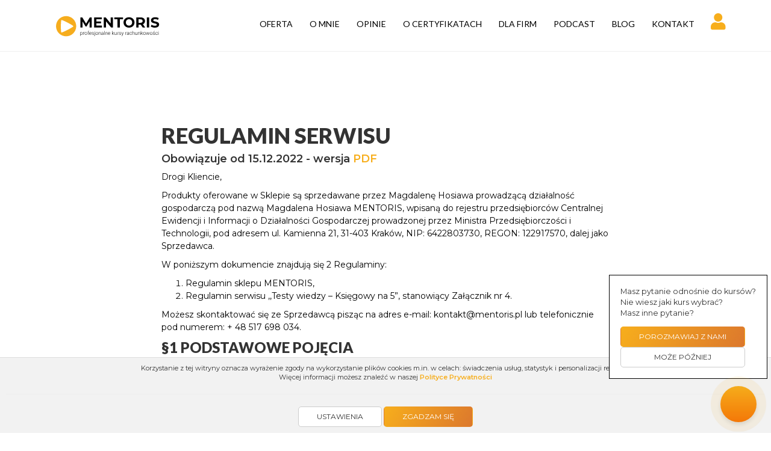

--- FILE ---
content_type: text/html; charset=utf-8
request_url: https://kursy-rachunkowosci.pl/regulamin
body_size: 26020
content:
<!DOCTYPE html>
<html class='no-js' lang='pl'>
<head>
<meta charset='UTF-8'>
<meta content='IE=edge' http-equiv='X-UA-Compatible'>
<meta content='width=device-width, initial-scale=1' name='viewport'>
<meta content='#303030' name='theme-color'>
<meta name="csrf-param" content="authenticity_token" />
<meta name="csrf-token" content="i/HCQW0or29VrpbTFya9zi+tciSgpeYwuaCG6U6vaETeGuo1lamIt6qjQ222PVT42kIBxEMzh2mr/JdvoSzrng==" />
<title>Profesjonalne Kursy Rachunkowości - Regulamin</title>
<meta content='Profesjonalne kursy rachunkowości i księgowości od podstaw online. Regulamin' name='description'>
<link rel="stylesheet" media="screen" href="/assets/application-f46066a2c9394bc957bca1718313b9db.css" />
<link rel="stylesheet" media="screen" href="//cdnjs.cloudflare.com/ajax/libs/izimodal/1.5.1/css/iziModal.min.css" />

<link href='/favicon.png' rel='icon' sizes='32x32' type='image/x-icon'>
<link href='/favicon-192x192.png' rel='icon' sizes='192x192' type='image/x-icon'>
<link href='/favicon-180x180.png' rel='apple-touch-icon-precomposed' sizes='192x192' type='image/x-icon'>
<!--[if lt IE 9]>
<script src='https://oss.maxcdn.com/html5shiv/3.7.2/html5shiv.min.js'></script>
<script src='https://oss.maxcdn.com/respond/1.4.2/respond.min.js'></script>
<![endif]-->
<script
  src="https://js.sentry-cdn.com/cbd758618b2268968eb3ed61ea1f1c2f.min.js"
  crossorigin="anonymous"
></script>

<!-- Default consent -->
<script>
 window.dataLayer = window.dataLayer || [];
 window.uetq = window.uetq || [];
 function gtag(){dataLayer.push(arguments);}

 var consentDefault = {
     'ad_storage': 'granted',
     'analytics_storage': 'granted',
     'ad_user_data': 'granted',
     'ad_personalization': 'granted'
 }
 gtag('consent', 'default', consentDefault);
 window.uetq.push('consent', 'default', consentDefault);
</script>
<!-- End Default consent -->

<!-- Google Tag Manager -->
<script>(function(w,d,s,l,i){w[l]=w[l]||[];w[l].push({'gtm.start':
                                                      new Date().getTime(),event:'gtm.js'});var f=d.getElementsByTagName(s)[0],
                                                                                                j=d.createElement(s),dl=l!='dataLayer'?'&l='+l:'';j.async=true;j.src=
                                                                                                    'https://www.googletagmanager.com/gtm.js?id='+i+dl;f.parentNode.insertBefore(j,f);
 })(window,document,'script','dataLayer','GTM-WSKBJK4');</script>
<!-- End Google Tag Manager -->
<script async src="https://www.googletagmanager.com/gtag/js?id=AW-983169103"></script>
<script>
 window.dataLayer = window.dataLayer || [];
 function gtag(){dataLayer.push(arguments);}
 gtag('js', new Date());

     gtag('config', 'AW-983169103');
 var m;
 if (m = document.cookie.match(/_cu=([yn]{4})/)) {
     var analytics_storage = m[1][0];
     var ad_storage = m[1][1];
     var ad_user_data = m[1][2];
     var ad_personalization = m[1][3];

     var consentUpdate = {
         'ad_storage': ad_storage == "y" ? "granted" : "denied",
         'analytics_storage': analytics_storage == "y" ? "granted" : "denied",
         'ad_user_data': ad_user_data == "y" ? "granted" : "denied",
         'ad_personalization': ad_personalization == "y" ? "granted" : "denied"
     };
     gtag('consent', 'update', consentUpdate);
     window.uetq.push('consent', 'update', consentUpdate);

 }
</script>

<div id="fb-root"></div>
<script>
(function(d, s, id) {
  var js, fjs = d.getElementsByTagName(s)[0];
  if (d.getElementById(id)) return;
  js = d.createElement(s); js.id = id;
  js.src = "//connect.facebook.net/en_US/sdk.js#xfbml=1&version=v2.5";
  fjs.parentNode.insertBefore(js, fjs);
  }(document, 'script', 'facebook-jssdk'));

</script>

<!-- Facebook Pixel Code -->
<script id="fb-pixel">
 !function(f,b,e,v,n,t,s){if(f.fbq)return;n=f.fbq=function(){n.callMethod?
                                                             n.callMethod.apply(n,arguments):n.queue.push(arguments)};if(!f._fbq)f._fbq=n;
     n.push=n;n.loaded=!0;n.version='2.0';n.queue=[];t=b.createElement(e);t.async=!0;
     t.src=v;s=b.getElementsByTagName(e)[0];s.parentNode.insertBefore(t,s)}(window,
                                                                            document,'script','https://connect.facebook.net/en_US/fbevents.js');

 fbq('init', '1409486142693712');
 fbq('track', "PageView");



</script>
<noscript><img height="1" width="1" style="display:none" alt="fbpixel"
src="https://www.facebook.com/tr?id=1409486142693712&ev=PageView&noscript=1"
/></noscript>
<!-- End Facebook Pixel Code -->

<meta content='wLHjyFM6XjfNU2iGJmh1N-J7T3f0VXOH27_9ALciw74' name='google-site-verification'>
</head>
<body>
<!-- Google Tag Manager (noscript) -->
<noscript><iframe src="https://www.googletagmanager.com/ns.html?id=GTM-WSKBJK4"
height="0" width="0" style="display:none;visibility:hidden"></iframe></noscript>
<!-- End Google Tag Manager (noscript) -->

<div id='fakeLoader'></div>
<!-- / start header navigation -->
<nav class='navbar navbar-default bootsnav'>
<div class='container'>
<div class='attr-nav'>
<ul>
<li class='side-menu'>
<a href="#"><i class="fa fa-user fa-2x"></i></a>
</li>
</ul>
</div>
<div class='navbar-header'>
<button class='navbar-toggle' data-target='#navbar-menu' data-toggle='collapse' type='button'>
<i class='fa fa-bars'></i>
</button>
<a class='navbar-brand' href='/'>
<img class="logo img-responsive" alt="Profesjonalne Kursy Rachunkowości" src="/assets/v3/logo-57c5403eb52feaec410a6d297e6c8add.svg" />
</a>
</div>
<!-- / end header navigation -->
<!-- / collect the nav links, forms and other content for toggling -->
<div class='collapse navbar-collapse' id='navbar-menu'>
<ul class='nav navbar-nav navbar-right' data-in='fadeIn' data-out='fadeOut'>
<li class='dropdown megamenu-fw'>
<a href='/kursy'>
Oferta
</a>
</li>
<li><a href="/o-mnie">O mnie</a></li>
<li><a href="/opinie">Opinie</a></li>
<li><a href="/drukowany-certyfikat">O certyfikatach</a></li>
<li><a href="https://lp.kursy-rachunkowosci.pl/dla-firm/">Dla firm</a></li>
<li><a href="https://lp.kursy-rachunkowosci.pl/podcast/">Podcast</a></li>
<li><a href="/blog">Blog</a></li>
<li><a href="/kontakt">Kontakt</a></li>
</ul>
</div>

</div>
<div class='side'>
<a class='close-side' href='#'>
<i class='fa fa-times'></i>
</a>
<div class='widget'>
<h6 class='title'>
Moje konto

</h6>
<ul class='link'>
<li>
<a href="/konto/zaloguj"><i class='fas fa-sign-in-alt'></i>
Zaloguj się
</a></li>
</ul>
</div>
</div>
</nav>

<div class='container padding-top-more padding-bottom'>
<div class='row'>
<div class='col-md-8 col-md-offset-2'>
<div class='content-page regulamin'>
<h1 id="regulamin-serwisu">REGULAMIN SERWISU</h1>

<h4 id="obowizuje-od-15122022---wersja-pdfhttpss3eu-west-1amazonawscomkursy-rachunkowosciplregulaminyregulaminsklepumentorispdf">Obowiązuje od 15.12.2022 - wersja <a href="https://s3.eu-west-1.amazonaws.com/kursy-rachunkowosci.pl/regulaminy/Regulamin+sklepu+Mentoris.pdf">PDF</a></h4>

<p>Drogi Kliencie,</p>

<p>Produkty oferowane w Sklepie są sprzedawane przez Magdalenę Hosiawa prowadzącą działalność gospodarczą pod nazwą Magdalena Hosiawa MENTORIS, wpisaną do rejestru przedsiębiorców Centralnej Ewidencji i Informacji o Działalności Gospodarczej prowadzonej przez Ministra Przedsiębiorczości i Technologii, pod adresem ul. Kamienna 21, 31-403 Kraków, NIP: 6422803730, REGON: 122917570, dalej jako Sprzedawca.</p>

<p>W poniższym dokumencie znajdują się 2 Regulaminy:</p>

<ol>
  <li>Regulamin sklepu MENTORIS,</li>
  <li>Regulamin serwisu ,,Testy wiedzy – Księgowy na 5”, stanowiący Załącznik nr 4.</li>
</ol>

<p>Możesz skontaktować się ze Sprzedawcą pisząc na adres e-mail: kontakt@mentoris.pl lub telefonicznie pod numerem: + 48 517 698 034.	 </p>

<h3 id="podstawowe-pojcia">§1 PODSTAWOWE POJĘCIA</h3>

<p>Wyjaśnienie podstawowych pojęć:</p>

<ol>
  <li>Cena – wartość wyrażona w jednostkach pieniężnych, którą Klient zobowiązany jest zapłacić, a w przypadku treści/usługi cyfrowej – także cyfrowe odwzorowanie wartości;</li>
  <li>Dni robocze – dni tygodnia od poniedziałku do piątku, z wyłączeniem dni wolnych od pracy;</li>
  <li>Dowód zapłaty – faktura lub paragon wystawione zgodnie z Ustawą o podatku od towarów i usług lub w oparciu o inne przepisy obowiązującego prawa przesyłane Klientowi;</li>
  <li>Klient – podmiot, który planuje dokonać zakupu lub dokonuje zakupu produktu/-ów,  tj. osoba fizyczna posiadająca pełną zdolność do czynności prawnych, a w wypadkach przewidzianych przez przepisy powszechnie obowiązujące także osoba fizyczna posiadająca ograniczoną zdolność do czynności prawnych, osoba prawna, oraz jednostka organizacyjna nieposiadająca osobowości prawnej, której ustawa przyznaje zdolność prawną – która zawarła lub zamierza zawrzeć Umowę ze Sprzedawcą, zwana również Użytkownikiem;</li>
  <li>Konto Użytkownika/Konto – oznacza indywidualny dla każdego Klienta panel, uruchomiony na jego rzecz przez Sprzedawcę, po dokonaniu przez Klienta Rejestracji i zawarciu umowy świadczenia usługi Prowadzenie Konta Klienta;</li>
  <li>Użytkownik- osoba fizyczna posiadającą posiadająca pełną zdolność do czynności prawnych, która osiągnęła wiek powyżej 16 roku życia, osoba fizyczna prowadząca działalność gospodarczą, która posiada Dostęp do Serwisu na podstawie Danych udostępnionych przez Klienta, z uwagi m.in. na łączący ich stosunek pracy, umowę zlecenia, umowę o współpracy, umowę o dzieło lub w oparciu o inne okoliczności faktyczne, jak np. udział w procesie rekrutacyjnym.</li>
  <li>Konsument – osoba fizyczna, dokonująca zakupu do celów, które nie są bezpośrednio związane z jej działalnością gospodarczą/zawodową;</li>
  <li>Kurs – odpłatna Usługa polegająca na udzieleniu Klientowi czasowego – zgodnie z informacjami wskazanymi w Serwisie – dostępu do wybranych materiałów, zestawu materiałów, modułów, kursów lub szkoleń oraz innych treści, zgodnie z opisem danego Kursu w Serwisie. Wszystkie Kursy prezentowane w Serwisie, udostępniane są przez Sprzedawcę elektroniczne – po zalogowaniu się do Konta Użytkownika lub mogą być przekazywane w formie wiadomości elektronicznej (e-mail), zgodnie z informacjami w Serwisie;</li>
  <li>Testy - oznaczają interaktywne narzędzia internetowe udostępniane przez Usługodawcę w formie pytań i odpowiedzi, które służą do oceny i sprawdzenia wiedzy oraz umiejętności z zakresu księgowości i tematów z nią związanych. Testy Wiedzy zawierają zbiór pytań lub zagadnień, z których każde ma przypisane jedno lub więcej prawidłowych odpowiedzi oraz mogą być dostępne w formie elektronicznej, zgodnie z warunkami  i zasadami określonymi w Ofercie.</li>
  <li>Testy Wiedzy - Testy, o których mowa w pkt powyżej stanowiące samodzielny Produkt.</li>
  <li>Oferta – propozycja sprzedaży zawierająca istotne elementy Produktu (m.in. opis produktu, indywidualna propozycja Sprzedawcy).</li>
  <li>Przedsiębiorca – osoba fizyczna, osoba prawna i jednostka organizacyjna niebędąca osobą prawną, której odrębna ustawa przyznaje zdolność prawną, wykonująca we własnym imieniu działalność gospodarczą, która korzysta ze Sklepu;</li>
  <li>Przedsiębiorca na prawach konsumenta – osoba fizyczna, zawierająca umowę bezpośrednio związaną z jej działalnością gospodarczą, gdy z treści tej umowy wynika, że umowa ta nie posiada dla niej charakteru zawodowego, wynikającego w szczególności z przedmiotu wykonywanej przez nią działalności gospodarczej, udostępnionego na podstawie przepisów o Centralnej Ewidencji i Informacji o Działalności Gospodarczej;</li>
  <li>Produkt – Produkt elektroniczny lub Usługa oferowana przez Sprzedawcę w Sklepie, przeznaczona do sprzedaży; Produkt ma charakter odpłatny, chyba że wskazano inaczej;</li>
  <li>Produkt elektroniczny – treść cyfrowa, którą Klient otrzymuje w ramach zakupu, a która przybiera postać pliku elektronicznego. Format pliku zależny jest od zawartości materiału (np. e-book, inne materiały w formie pdf, audio/video);</li>
  <li>Usługa cyfrowa – usługa pozwalającą Klientowi na: a) wytwarzanie, przetwarzanie, przechowywanie lub dostęp do danych w postaci cyfrowej, b) wspólne korzystanie z danych w postaci cyfrowej, które zostały przesłane lub wytworzone przez konsumenta lub innych użytkowników tej usługi, c) inne formy interakcji za pomocą takich danych;</li>
  <li>Rejestracja - jednorazowa czynność polegająca na założeniu Konta Użytkownika w Sklepie, na zasadach wskazanych w niniejszym Regulaminie;</li>
  <li>Regulamin – niniejszy Regulamin sprzedaży określający zasady korzystania ze Sklepu, składania zamówień oraz zasad realizacji zamówień przez Sprzedawcę;</li>
  <li>Sklep/strona internetowa/Serwis – strona, na której prowadzona jest sprzedaż produktów przez Sprzedawcę</li>
  <li>Trwały nośnik – materiał lub narzędzie do przechowywania informacji, które pozwalają na dostęp do tych informacji w przyszłości (przez czas niezbędny do realizacji celów, jakim te informacje służą) i umożliwiają odtworzenie przechowywanych informacji w niezmienionej postaci;</li>
  <li>Umowa – wzajemne uzgodnienia Sprzedawcy i Klienta określające wzajemne prawa oraz obowiązki;</li>
  <li>Usługa – usługa świadczona przez Sprzedawcę na rzecz Klienta i Użytkowników drogą elektroniczną w rozumieniu przepisów ustawy z dnia 18 lipca 2002 roku o świadczeniu usług drogą elektroniczną (Dz.U. nr 144, poz. 1204 ze zm.) objęte Ofertą, w tym w szczególności udział w kursach i szkoleniach dostępnych w Serwisie;</li>
  <li>Usługa subskrypcyjna - sprzedaż produktów lub usług w regularnych odstępach czasu, w zamian za cyklicznie dokonywane opłaty;</li>
  <li>Zamówienie- oświadczenie woli Klienta, zmierzające bezpośrednio do zawarcia Umowy wybranej przez Klienta Usługi płatnej – w tym w szczególności Kursu, Szkolenia, Testu Wiedzy, zgodnie z informacjami prezentowanymi w Serwisie,</li>
  <li>Usługodawca- Magdalena Hosiawa prowadząca działalność gospodarczą pod firmą Magdalena Hosiawa MENTORIS, adres: ul. Kamienna 21, 31-403 Kraków, NIP: 6422803730, REGON: 122917570.</li>
</ol>

<h3 id="zasady-wsppracy-i-zawarcia-umowy">§2 ZASADY WSPÓŁPRACY I ZAWARCIA UMOWY</h3>

<ol>
  <li>Warunki realizacji umowy i zasady współpracy określają Regulamin oraz Oferta.</li>
  <li>Regulamin oraz Oferta nie wyłączają ani nie ograniczają wynikających z bezwzględnie obowiązujących przepisów prawa uprawnień Klienta będącego Konsumentem lub Przedsiębiorcą na prawach konsumenta.</li>
  <li>W przypadku rozbieżności między treścią Regulaminu a Ofertą, wiążąca jest Oferta.</li>
  <li>Umowa zostaje zawarta z chwilą akceptacji przez Klienta Regulaminu, dokonania skutecznej płatności oraz potwierdzenia przez Sprzedawcę przyjęcia zamówienia do realizacji z zastrzeżeniem postanowień poniżej.</li>
  <li>W przypadku płatności cyklicznej lub płatności, która została rozłożona na raty – do skutecznej płatności niezbędnej do zawarcia umowy dochodzi z chwilą dokonania pierwszej płatności lub pierwszej części płatności.</li>
  <li>W sytuacji gdy termin płatności przypada po zawarciu Umowy, Umowa zostaje zawarta z chwilą akceptacji Regulaminu przez Klienta i przyjęcia zamówienia do realizacji przez Sprzedawcę. W przypadku braku płatności, Sprzedawca ma prawo wstrzymać się z realizacją Umowy.</li>
  <li>Pod pojęciem skutecznej płatności należy rozumieć uznanie płatności przez Pośrednika płatności lub zaksięgowanie przelewu na rachunku bankowym Sprzedawcy.</li>
  <li>Wszelkie treści i informacje przekazywane przez Sprzedawcę mają charakter generalny, ogólny, poglądowy, teoretyczny lub edukacyjny oraz są prezentowane w ramach subiektywnie dobranych przez Sprzedawcę kryteriów lub stanowią wyraz jego subiektywnej analizy. Zapoznawanie się oraz korzystanie z tych danych i informacji przez Klienta jest dobrowolne, a z uwagi na dynamiczny i zmienny charakter danych, nie może zastępować weryfikacji informacji oraz rzeczywistej, aktualnej i indywidualnej analizy każdego przypadku w praktyce.</li>
  <li>Prezentowane w Serwisie informacje i dane, jak również informacje przekazywane w ramach Produktów nie powinny być traktowane jako oferta, doradztwo prawne, finansowe, podatkowe czy inwestycyjne, jak również rekomendacje czy porada prawna w świetle rozumienia powszechnie obowiązujących przepisów prawa.</li>
</ol>

<h3 id="cena">§3 CENA</h3>
<ol>
  <li>Cena jest ceną brutto i obejmuje wszystkie podatki wymagane przepisami prawa, z zastrzeżeniem sytuacji gdy Sprzedawca wskazał jednoznacznie, że cena jest ceną netto i należy do niej doliczyć podatek VAT.</li>
  <li>Cena nie zawiera informacji odnośnie kosztów dostawy czy innych kosztów, które Klient zobowiązany będzie ponieść, a o których to kosztach będzie poinformowany przed złożeniem zamówienia.</li>
  <li>Ceną obniżoną jest cena obowiązująca na skutek obniżenia ceny Produktu.</li>
  <li>Ceną najniższą jest najniższa cena za Produkt, która obowiązywała w okresie 30 dni przed wprowadzeniem obniżki, a w przypadku produktu oferowanego do sprzedaży w okresie krótszym niż 30 dni – ceną najniższa jest ceną najniższą obowiązującą w okresie od dnia rozpoczęcia oferowania tego Produktu do dnia wprowadzenia obniżki.</li>
</ol>

<h3 id="zasady-skadania-zamwie">§4 ZASADY SKŁADANIA ZAMÓWIEŃ</h3>
<ol>
  <li>Klient może korzystać ze Sklepu przez 7 dni w tygodniu, 24 godziny na dobę.</li>
  <li>Sprzedawca korzysta z usług Serwisu Przelewy24, Paypal lub Stripe do oferowania płatności on-line.</li>
  <li>Płatności można dokonać za pomocą przelewu tradycyjnego, przelewu elektronicznego, kartą płatniczą lub kredytową, płatnością BLIK oraz za pośrednictwem innych płatności oferowanych przez Serwis.</li>
  <li>Klient może dokonać płatności:
    <ol>
      <li>w całości z góry,</li>
      <li>z odroczonym terminem płatności,</li>
      <li>w systemie ratalnym - na warunkach opisanych poniżej.</li>
    </ol>
  </li>
  <li>W przypadku gdy istnieje możliwość dokonania płatności ratalnej, płatność ta następuje z wykorzystaniem systemu ratalnego oferowanego przez Banki. Stroną umowy, której przedmiotem jest rozłożenie płatności na raty jest Klient i Bank wybrany przez Klienta spośród podmiotów udostępniających tę opcję płatności w Serwisie Sprzedawcy.</li>
  <li>W przypadku gdy istnieje możliwość dokonania płatności z odroczonym terminem płatności, płatność ta następuje z wykorzystaniem systemu oferowanego przez Pośrednika płatności. Stroną umowy, której przedmiotem jest odroczona płatność jest Klient i Pośrednik płatności oferujący tę Usługę w Serwisie Sprzedawcy.</li>
  <li>W celu zakupu Produktów przez Sklep należy:
    <ol>
      <li>wybrać Produkt/-y, które chce się kupić, spośród opcji dostępnych na stronie, poprzez kliknięcie przycisku „dodaj do koszyka” lub przycisku analogicznego;</li>
      <li>po wybraniu Produktów należy wskazać wymagane informacje (np. dane Klienta, sposób płatności, sposób dostawy);</li>
      <li>zapoznać się z informacją o łącznej cenie za wybrane Produkty, w tym za dostawę oraz o innych dodatkowych kosztach, wynikających ze złożonego zamówienia;</li>
      <li>zaakceptować Regulamin i zamówienie, a także dokonać płatności za zamówienie zgodnie z wybranym sposobem płatności. Po złożeniu zamówienia, Sprzedawca prześle potwierdzenie złożenia zamówienia.</li>
    </ol>
  </li>
  <li>Po zawarciu Umowy, Sprzedawca przesyła Klientowi także jej warunki, o ile nie zostały przekazane przed zawarciem Umowy.</li>
  <li>Sprzedawca ma prawo anulować zamówienie w przypadku niedokonania płatności przez Klienta w terminie 3 dni roboczych od dnia złożenia zamówienia lub w przypadku wypełnienia przez Klienta formularza zamówienia w sposób uniemożliwiający jego prawidłową realizację pomimo wezwania Klienta do uzupełnienia/poprawienia danych pod rygorem anulowania zamówienia.</li>
</ol>

<h3 id="zasady-realizacji-zamwie">§5 ZASADY REALIZACJI ZAMÓWIEŃ</h3>

<p><strong>Produkty elektroniczne</strong></p>

<ol>
  <li>Sprzedawca udziela Klientowi dostępu do treści i materiałów dostępnych w ramach Zamówionego Produktu poprzez aktywowanie Produktu w Koncie Użytkownika w Serwisie.</li>
  <li>Zamówiony Produkt będzie udostępniony Klientowi niezwłocznie po złożeniu zamówienia i dokonaniu płatności, nie później niż w ciągu 48 godzin od chwili dokonania skutecznej płatności lub w terminie wskazanym w Zamówieniu (chyba, że Sprzedawca przewidział inny termin udostępnienia Produktu).</li>
  <li>W przypadku Produktu uwzględniającego dostęp do grupy na Facebooku lub do innych platform, Klientowi zostanie przydzielony dostęp do ww. miejsc w terminie wskazanym w Ofercie lub zgodnie z ust. 2.</li>
  <li>W przypadku zakupu Produktu uwzględniającego możliwość dodawania zapytań Sprzedawcy, Klient może dodać zapytanie w ramach posiadanego Konta (na platformie) lub może przesłać jego treść Sprzedawcy, kontaktując się w jeden ze sposobów wskazanych w informacjach wstępnych do Regulaminu.</li>
  <li>Klient dodający lub przesyłający w sposób wskazanych powyżej wypowiedzi w Serwisie oświadcza, że posiada wszelkie prawa do tych treści (w szczególności autorskie prawa majątkowe, prawa pokrewne/ prawa własności przemysłowej). Klient ma obowiązek stosować się do obowiązków opisanych w rozdziale „Prawa autorskie i licencje”.</li>
  <li>Poprzez zamieszczenie lub przesłanie wypowiedzi Klient wyraża zgodę na nieodpłatne korzystanie z tej wypowiedzi oraz jej publikowanie przez Sprzedawcę na stronach Serwisu, a także dokonywanie opracowań utworów w rozumieniu Ustawy o prawie autorskim i prawach pokrewnych (Dz.U.2021.1062 ze zm.).</li>
  <li>W przypadku gdy zgodnie z treścią Zamówienia istnieje możliwość uzyskania imiennego certyfikatu uczestnictwa lub innego potwierdzenia udziału lub ukończenia Kursu (dalej jako: ,,Certyfikat ”), do ww. Produktów mają zastosowanie postanowienia poniżej.</li>
  <li>Otrzymanie przez Klienta Certyfikatu może wymagać od Klienta podjęcia określonej aktywności, w tym w szczególności wykonania tematycznego testu, wyświetlenia określonych materiałów (ukończenia Kursu) lub innej czynności zgodnej z informacjami prezentowanymi w Ofercie. Sprzedawca przekazuje Klientowi Certyfikat w formie dokumentu PDF na podany przez Klienta adres e-mail.</li>
  <li>
    <p>Klient może również, za dodatkową opłatą otrzymać Certyfikat w formie papierowej, przesyłanej pocztą na podany przez niego adres. W celu otrzymania Certyfikatu w formie papierowej, Klient składa Zamówienie na Certyfikat w formie papierowej, po zalogowaniu się do swojego Konta w Serwisie i kierując się wyświetlanymi komunikatami. Szczegółowe informacje dotyczące płatności za Certyfikat papierowy znajdują się w Serwisie.</p>

    <p><strong>Usługi subskrypcyjne</strong></p>
  </li>
  <li>Zamówienie Usługi subskrypcyjnej oznacza, że Klient będzie otrzymywał dostęp do usługi po uiszczeniu opłaty.</li>
  <li>Po złożeniu zamówienia Usługi subskrypcyjnej, Klient otrzyma na skrzynkę mailową wiadomość o potwierdzeniu zamówienia i oczekiwaniu na płatność wraz z Regulaminem oraz prawem do odstąpienia od umowy.</li>
  <li>Usługa subskrypcyjna jest świadczona zgodnie z harmonogramem wskazanym w Ofercie, z tym zastrzeżeniem, że usługa subskrypcyjna „Prasówka” nie jest świadczona w dni wolne od pracy i święta.</li>
  <li>Warunkiem zawarcia umowy na Usługę subskrypcyjną jest wyrażenie przez Klienta zgody na automatyczne wielokrotne obciążanie karty kredytowej lub debetowej.</li>
  <li>Umowa na Usługę subskrypcyjną może zostać zawarta:
    <ol>
      <li>na czas określony lub</li>
      <li>na czas nieokreślony.</li>
    </ol>
  </li>
  <li>W przypadku umowy zawartej na czas określony, w przypadku gdy przed upływem okresu rozliczeniowego, Klient nie zrezygnuje z Usługi, umowa zostanie przedłużona na kolejny okres rozliczeniowy.</li>
  <li>Okres rozliczeniowy wynosi 30 dni (chyba że z Oferty wynika inaczej).</li>
  <li>W przypadku umowy zawartej na czas nieokreślony, Klient może rozwiązać umowę z zachowaniem okresu wypowiedzenia, o którym mowa poniżej.</li>
  <li>Klient może zrezygnować z Usługi (wypowiedzieć umowę) ze skutkiem na koniec miesiąca rozliczeniowego, w którym złożono wypowiedzenie.</li>
  <li>Rezygnacja z Usługi subskrypcyjnej może nastąpić poprzez zgłoszenie rezygnacji Sprzedawcy. Rezygnacja może zostać złożona przez zalogowanie się na Konto Użytkownika i złożenie rezygnacji z Usługi zgodnie z instrukcją wskazaną w Serwisie (w ramach panelu zarządzania subskrypcją).</li>
  <li>
    <p>Rezygnacja z Usługi subskrypcyjnej może nastąpić również w przypadku braku opłacenia Usługi na kolejny okres rozliczeniowy, w tym m.in. braku udostępnienia środków na karcie kredytowej lub debetowej, co skutkować będzie wygaśnięciem konta (dotyczy umowy zawartej na czas nieokreślony).</p>

    <p><strong>Testy Wiedzy</strong></p>
  </li>
  <li>
    <p>Szczegółowe informacje dotyczące Usługi znajdują się w Ofercie Sprzedawcy oraz Załączniku nr 4 do Regulaminu Sklepu.</p>

    <p><strong>Inne postanowienia</strong></p>
  </li>
  <li>Szczegółowe informacje dotyczące Usługi znajdują się w Ofercie.</li>
  <li>Klient otrzymuje dostęp do zakupionych treści na okres wskazany w treści Zamówienia.</li>
  <li>Termin realizacji Usługi jest liczony od dnia otrzymania od Klienta informacji niezbędnych do należytej realizacji Usługi, chyba że co innego wynika z Oferty.</li>
  <li>W przypadku gdy wynika to z Oferty, Sprzedawca wprowadza niezbędne aktualizacje wynikające ze zmian przepisów prawnych. Klient ma dostęp do aktualizacji produktu w okresie wskazanym w treści Zamówienia. Z uwagi na charakter zmian i konieczność dostosowania produktu do aktualnych przepisów prawnych, aktualizacja, o której mowa powyżej może wiązać się z koniecznością modyfikacji treści, usunięcia treści lub dodania nowych treści do produktu</li>
</ol>

<h3 id="prawa-i-obowizki-klientw">§6 PRAWA I OBOWIĄZKI KLIENTÓW</h3>

<ol>
  <li>Klient jest zobowiązany do:
    <ol>
      <li>korzystania z Serwisu w sposób zgodny z prawem, dobrymi obyczajami, a także postanowieniami Regulaminu, mając na uwadze poszanowanie dóbr osobistych i praw własności intelektualnej osób trzecich,</li>
      <li>wprowadzania w Serwisie, w tym w szczególności w ramach Konta oraz danych podanych w celu realizacji Usługi, danych zgodnych ze stanem faktycznym oraz informowania niezwłocznie o jakichkolwiek zmianach dotyczących przekazanych Sprzedawcy danych.</li>
      <li>niestosowania urządzeń, oprogramowania oraz metod mogących zakłócić działanie Serwisu,</li>
      <li>niedostarczania treści o charakterze bezprawnym.</li>
    </ol>
  </li>
  <li>Klient może korzystać z materiałów, informacji oraz innych treści otrzymanych w ramach Zamówionego Kursu jedynie w ramach własnego użytku zgodnie z Regulaminem przez czas trwania Umowy o świadczenie Usług świadczonych w ramach danego Kursu. W szczególności zakazane jest publiczne rozpowszechnianie tych treści w całości lub w części lub ich opracowań, korzystanie z nich w celach komercyjnych, tłumaczenie, przystosowywanie lub dokonywanie jakichkolwiek innych zmian.</li>
  <li>Klient jest zobowiązany do posiadania wszelkich praw do treści zamieszczanych w Serwisie, w tym danych wpisywanych w Koncie lub w jakimkolwiek miejscu w Serwisie.</li>
  <li>Zakazane jest prezentowanie przez Klienta w ramach Konta, pytania/komentarza lub w jakimkolwiek innym miejscu w Serwisie, jakichkolwiek informacji, które zawierają treści zabronione przez prawo, naruszające zasady dobrych obyczajów, bądź stanowiących czyny nieuczciwej konkurencji. Treści dodawane lub przesyłane i prezentowane przez Klientów nie mogą w szczególności:
    <ol>
      <li>naruszać godności ludzkiej; zawierać treści dyskryminujących ze względu na rasę, płeć lub narodowość;</li>
      <li>zawierać treści pornograficznych;</li>
      <li>ranić przekonań religijnych lub politycznych; zachęcać do naruszania lub łamania prawa;</li>
      <li>zawierać treści naruszających prawo, w tym w szczególności prawa autorskie lub inne prawa własności intelektualnej, czy też zachęcających do łamania praw autorskich, w tym również poprzez udostępnianie treści mogących służyć naruszeniu praw autorskich lub innych praw własności intelektualnej.</li>
    </ol>
  </li>
  <li>Klient nie może prowadzić działań zmierzających do obciążania skrzynek odbiorczych innych Użytkowników czy Sprzedawcy, a w szczególności nie jest dopuszczalne wysyłanie wiadomości reklamowych.</li>
  <li>Klient wyraża zgodę na wykorzystanie przez Sprzedawcę swojego wizerunku umieszczonego przez niego na Koncie Użytkownika i rozpowszechnianie w sieci Internet, w celu świadczenia Usług przez Sprzedawcę i dostarczania funkcjonalności Serwisu.</li>
  <li>Klient powyższej zgody udziela nieodpłatnie.</li>
</ol>

<h3 id="warunki-techniczne">§7 WARUNKI TECHNICZNE</h3>

<ol>
  <li>Klient może korzystać ze Sklepu zgodnie z Regulaminem i obowiązującymi przepisami.</li>
  <li>Sprzedawca oświadcza, iż publiczny charakter sieci Internet i korzystanie z usług świadczonych drogą elektroniczną wiązać może się z zagrożeniem pozyskania i modyfikowania danych Klientów przez osoby nieuprawnione, dlatego Klienci powinni stosować właściwe środki techniczne, które zminimalizują wskazane wyżej zagrożenia.</li>
  <li>W celu skorzystania ze Sklepu lub złożenia zamówienia, konieczne jest posiadanie przez Klienta:
    <ol>
      <li>aktualnej wersji przeglądarki internetowej wspieranej przez producenta z dostępem do Internetu (np. Opera, Mozilla Firefox, Google Chrome);</li>
      <li>aktywnego konta poczty elektronicznej.</li>
    </ol>
  </li>
  <li>W celu skorzystania z Produktów (nie dotyczy Produktów fizycznych), konieczne jest posiadanie przez Klienta:
    <ol>
      <li>aktualnej wersji przeglądarki internetowej wspieranej przez producenta z dostępem do Internetu (np. Opera, Mozilla Firefox, Google Chrome);</li>
      <li>aktywnego konta poczty elektronicznej;</li>
      <li>aktualnego narzędzia/programu obsługującego pliki elektroniczne w formacie wskazanym w Ofercie (np. w formacie *.zip, *.pdf, *.mobi, *.pub, *.doc, *.docx, *.xsl);</li>
      <li>konta na platformie społecznościowej Facebook lub komunikatora w przypadku, gdy z Oferty wynika, iż przedmiotem umowy jest m.in. dostęp do dedykowanej grupy na Facebooku lub konsultacji on-line za pośrednictwem komunikatora internetowego (np. Zoom/Skype).</li>
    </ol>
  </li>
  <li>W przypadku gdy do skorzystania ze Sklepu lub Produktów konieczne będzie spełnienie dodatkowych wymagań technicznych, Klient zostanie o tym poinformowany przed skorzystaniem ze Sklepu lub przed złożeniem zamówienia na Produkt.</li>
</ol>

<h3 id="prawa-autorskie-i-licencje">§8 PRAWA AUTORSKIE I LICENCJE</h3>

<ol>
  <li>Wszelkie materiały udostępniane przez Sprzedawcę, w tym teksty, zdjęcia, grafiki, multimedia oraz znaki towarowe są utworem w rozumieniu ustawy o prawie autorskim i prawach pokrewnych, podlegającym ochronie prawnej.</li>
  <li>Prawami autorskimi do ww. materiałów dysponuje Sprzedawca bądź inny podmiot, od którego Sprzedawca uzyskał odpowiednią licencję. Materiały mogą być też wykorzystywane przez Sprzedawcę w oparciu o inną podstawę prawną.</li>
  <li>Wszelkie materiały udostępniane przez Sprzedawcę mogą być wykorzystywane wyłącznie przez Klienta na własny użytek, o ile nic innego nie wynika z Oferty. Nieuprawnione jest dalsze rozpowszechnianie, udostępnianie, zgrywanie i pobieranie w jakikolwiek sposób materiałów poza zakresem dozwolonego użytku.</li>
  <li>Sprzedawca udziela Klientowi niewyłącznej licencji, bez prawa do udzielania sublicencji oraz bez ograniczeń terytorialnych. Ograniczenia czasowe wynikają z Oferty lub z niniejszego Regulaminu. Wynagrodzenie z tytułu udzielenia licencji zostało uwzględnione w cenie.</li>
  <li>Klient ma prawo do korzystania z materiałów na następujących polach eksploatacji:
    <ol>
      <li>w zakresie zapisu utworu oraz wydruku - zapis techniką cyfrową na Koncie Użytkownika lub w inny sposób dozwolony przez Sprzedawcę; wydruk może być dokonany na własne potrzeby korzystania z materiałów;</li>
      <li>modyfikacji utworu na własne potrzeby w zakresie wynikającym ze wskazówek, instrukcji/instrukcji wideo, komentarzy.</li>
    </ol>
  </li>
  <li>W przypadku naruszenia zakazu, o którym mowa w niniejszym paragrafie, w tym naruszenia praw autorskich, Sprzedawca ma prawo domagać się od Klienta odszkodowania i zadośćuczynienia. Klient w ww. zakresie może ponosić odpowiedzialność cywilną lub karną.</li>
  <li>Sprzedawca ma prawo do dokonania okresowej aktualizacji Produktów, w tym w szczególności Produktów elektronicznych.</li>
  <li>Klient zamawiający Produkt w Serwisie, samodzielnie lub na podstawie odpowiedniego upoważnienia udziela Sprzedawcy nieodpłatnej, niewyłącznej i nieograniczonej czasowo i terytorialnie licencji na korzystanie z logotypu działalności Klienta/ logotypu marki do celów prowadzonej przez Sprzedawcę działalności, w tym w szczególności do celów marketingowych, promocyjnych i edukacyjnych. Licencja jest udzielana na następujących polach eksploatacji: utrwalanie, zwielokrotnianie dowolną techniką, wprowadzenie utworu do pamięci komputera oraz do sieci komputerowej, publiczne wyświetlanie lub odtwarzanie w Internecie, a w szczególności na stronach internetowych Sprzedawcy.</li>
  <li>Klient wyraża zgodę na umieszczenie ww. danych w wykazie klientów Sprzedawcy, dostępnym m.in. stronach internetowych Sprzedawcy czy w social media Sprzedawcy.</li>
</ol>

<h3 id="reklamacja-i-gwarancja">§9 REKLAMACJA I GWARANCJA</h3>

<ol>
  <li>Niniejszy rozdział określa zasady odpowiedzialności za zgodność świadczenia z Umową zobowiązującą do przeniesienie własności Towaru na Konsumenta oraz Przedsiębiorcę na prawach konsumenta w zakresie umów zawartych od dnia 1 stycznia 2023r.  W przypadku umów zawartych do dnia 31 grudnia 2023r. reklamacje składane są zgodnie z przepisami Kodeksu cywilnego oraz ustawy o prawach konsumenta; procedura reklamacji wskazana w ust. 8-9 i 11 pozostaje bez zmian.</li>
  <li>Do umów zobowiązujących do przeniesienia własności towaru, w tym w szczególności umów sprzedaży, umów dostawy oraz umów o dzieło będącej towarem, nie stosuje się przepisów działu XI księgi trzeciej II tytułu ustawy z dnia 23 kwietnia 1964 r. – Kodeks cywilny, a jedynie ustawę o prawach konsumenta. Szczegółowe informacje dot. ww. zasad znajdują się w ustawie o prawach konsumenta, a niniejszy Regulamin nie ma na celu ich ograniczenia lub zmiany.</li>
  <li>Klient może złożyć reklamację dotyczącą niezgodności Towaru z umową wysyłając ją na adres Sprzedawcy wskazany w Regulaminie (adres korespondencyjny lub e-mailowy). Reklamacja powinna zawierać dane umożliwiające identyfikację Klienta, przedmiot reklamacji oraz żądania związane z reklamacją. W przypadku otrzymania niekompletnej reklamacji uniemożliwiającej jej rozpatrzenie, Sprzedawca wezwie Klienta do jej uzupełnienia pod rygorem pozostawienia reklamacji bez rozpoznania. Klient może złożyć reklamację z wykorzystaniem wzoru stanowiącego załącznik nr 3 do niniejszego Regulaminu.</li>
  <li>Sprzedawca rozpatruje reklamacje w terminie 14 dni od dnia jej otrzymania, o ile nic innego nie wynika z przepisów szczególnych. Odpowiedź przesłana zostanie na adres e-mailowy Klienta lub w inny sposób wskazany przez Klienta.</li>
  <li>Poza uprawnieniami wynikającymi z niezgodności Towaru z umową, niektóre Towary mogą być objęte gwarancją. W takim przypadku, informacje dotyczące gwarancji zostaną określone m.in. w Ofercie lub w odrębnym dokumencie zgodnie z zasadami przewidzianymi w ustawie o prawach konsumenta.</li>
</ol>

<h3 id="dodatkowe-uprawnienia-klienta-dotyczce-treciusugi-cyfrowej">§10 DODATKOWE UPRAWNIENIA KLIENTA DOTYCZĄCE TREŚCI/USŁUGI CYFROWEJ</h3>

<ol>
  <li>Niniejszy rozdział określa uprawnienia Konsumenta oraz Przedsiębiorcy na prawach konsumenta w przypadku umów na dostarczenie treści/ usługi cyfrowej zawartych od dnia 1 stycznia 2023r. Szczegółowe informacje dot. uprawnień Klienta określają przepisy ustawy o prawach konsumenta, a niniejszy Regulamin nie ma na celu ich ograniczenia lub zmiany.</li>
  <li>Jeżeli treść cyfrowa lub usługa cyfrowa są niezgodne z umową, Klient może żądać doprowadzenia do zgodności z umową lub złożyć oświadczenie o obniżeniu ceny albo odstąpieniu od umowy.</li>
  <li>Sprzedawca może odmówić doprowadzenia do zgodności z umową, jeżeli doprowadzenie do zgodności treści cyfrowej lub usługi cyfrowej z umową w sposób wybrany przez Klienta jest niemożliwe albo wymagałoby nadmiernych kosztów dla Sprzedawcy.</li>
  <li>Jeżeli treść cyfrowa lub usługa cyfrowa są niezgodne z umową, Klient może złożyć oświadczenie o obniżeniu ceny albo odstąpieniu od umowy, gdy:
    <ol>
      <li>doprowadzenie do zgodności z umową jest niemożliwe albo wymaga nadmiernych kosztów</li>
      <li>Sprzedawca nie doprowadził treści cyfrowej lub usługi cyfrowej do zgodności z umową;</li>
      <li>brak zgodności z umową występuje nadal, mimo że Sprzedawca próbował doprowadzić treść cyfrową lub usługę cyfrową do zgodności z umową;</li>
      <li>brak zgodności treści cyfrowej lub usługi cyfrowej z umową jest na tyle istotny, że uzasadnia natychmiastowe obniżenie ceny albo odstąpienie od umowy;</li>
      <li>z oświadczenia Sprzedawcy lub okoliczności wyraźnie wynika, że nie doprowadzi on treści cyfrowej lub usługi cyfrowej do zgodności z umową w rozsądnym czasie lub bez nadmiernych niedogodności dla Klienta.</li>
    </ol>
  </li>
  <li>Klient nie może odstąpić od umowy, jeżeli treść cyfrowa lub usługa cyfrowa są dostarczane w zamian za zapłatę ceny, a brak zgodności z umową jest nieistotny.</li>
  <li>Jeżeli Klient nie otrzymał treści lub usługi cyfrowej, Klient informuje o tym Sprzedawcę. W przypadku ich niedostarczenia niezwłocznie lub w dodatkowym, wyraźnie uzgodnionym przez strony terminie, Klient może odstąpić od umowy.</li>
  <li>Klient może odstąpić od umowy bez wzywania do dostarczenia treści cyfrowej lub usługi cyfrowej, jeżeli:
    <ol>
      <li>Sprzedawca oświadczył lub z okoliczności wyraźnie wynika, że nie dostarczy treści cyfrowej lub usługi cyfrowej lub</li>
      <li>Strony uzgodniły lub z okoliczności zawarcia umowy wyraźnie wynika, że określony termin dostarczenia treści cyfrowej lub usługi cyfrowej miał istotne znaczenie dla Klienta, a Sprzedawca nie dostarczył jej w tym terminie.</li>
    </ol>
  </li>
  <li>Przepisów niniejszego rozdziału nie stosuje się, jeżeli umowa przewiduje dostarczenie treści cyfrowej za pośrednictwem materialnego nośnika.</li>
</ol>

<h3 id="odstpienie-od-umowy">§11 ODSTĄPIENIE OD UMOWY</h3>

<ol>
  <li>Niniejszy rozdział określa zasady odstąpienia od umowy przez Konsumenta oraz Przedsiębiorcy na prawach konsumenta.</li>
  <li>Klient będący Konsumentem lub Przedsiębiorcą działającym na prawach konsumenta ma prawo odstąpić od umowy w terminie 14 dni z zastrzeżeniem postanowień poniżej.  W celu skorzystania z prawa do odstąpienia od umowy, Klient powinien poinformować Sprzedawcę o tym w drodze jednoznacznego oświadczenia, wysyłając np. e-mail lub pismo na adres wskazany w Regulaminie. Więcej informacji o prawie odstąpienia znajduje się w załączniku nr 1 i 2 do Regulaminu.</li>
  <li>Prawo do odstąpienia od umowy nie przysługuje w przypadku umowy o:
    <ol>
      <li>o świadczenie usług, za które Klient jest zobowiązany do zapłaty ceny, jeżeli Sprzedawca wykonał w pełni usługę za wyraźną i uprzednią zgodą Klienta, który został poinformowany przed rozpoczęciem świadczenia, że po spełnieniu świadczenia przez Sprzedawcę utraci prawo odstąpienia od umowy, i przyjął to do wiadomości;</li>
      <li>o dostarczanie treści cyfrowych niedostarczanych na nośniku materialnym, za które Klient jest zobowiązany do zapłaty ceny, jeżeli Sprzedawca rozpoczął świadczenie za wyraźną i uprzednią zgodą Klienta, który został poinformowany przed rozpoczęciem świadczenia, że po spełnieniu świadczenia przez Sprzedawcę utraci prawo odstąpienia od umowy, i przyjął to do wiadomości, a Sprzedawca przekazał Klientowi potwierdzenie otrzymania zgody;</li>
    </ol>
  </li>
  <li>Klient, o którym mowa w ust. 1 ponosi odpowiedzialność za zmniejszenie wartości Produktu w związku z korzystaniem z niego w sposób wykraczający poza konieczny do stwierdzenia charakteru, cech i funkcjonalności Produktu.</li>
  <li>W przypadku odstąpienia od umowy o dostarczanie treści cyfrowej lub usługi cyfrowej, Klient powstrzymuje się od korzystania z tej treści cyfrowej lub usługi cyfrowej i udostępniania ich osobom trzecim.</li>
</ol>

<h3 id="konto-uytkownika">§12 KONTO UŻYTKOWNIKA</h3>

<ol>
  <li>Sprzedawca tworzy dla Klienta Konto Użytkownika, tj. indywidualny panel uruchomiony na rzecz Klienta przez Sprzedawcę w celu korzystania z Produktów Sprzedawcy po dokonaniu przez Klienta rejestracji i zawarciu nieodpłatnej umowy na utworzenie i prowadzenie Konta Użytkownika, dalej jako Konto. Umowa na utworzenie i prowadzenie Konta Użytkownika jest zawarta na czas nieokreślony.</li>
  <li>Założenie Konta Użytkownika jest konieczne do uzyskania dostępu do Konta Użytkownika, złożenia zamówienia oraz do uzyskania dostępu do Produktu, o ile Produkt udostępniany jest na Koncie Użytkownika.</li>
  <li>Sprzedawca przesyła na wskazany przez Klienta adres e-mailowy informacje dotyczące   Konta Użytkownika. Klient ustanawia indywidualne hasło do Konta. Klient ma obowiązek ustanowić indywidualne hasło również w przypadku, gdy na potrzeby rejestracji Konta Użytkownika hasło generowane jest automatycznie przez system. Po rejestracji Konta, Klient powinien niezwłocznie ustanowić nowe hasło.</li>
  <li>Poprzez dokonanie Rejestracji Konta, Klient oświadcza, że dane podane przez niego w formularzu rejestracyjnym są prawdziwe i nie naruszają praw osób trzecich.</li>
  <li>Klient nie może posiadać więcej niż jednego Konta przypisanego do jednego adresu poczty elektronicznej. Klientowi nie wolno korzystać z Kont innych Użytkowników oraz udostępniać innym osobom możliwości korzystania z Konta, w tym ujawniać hasła dostępu do Konta.</li>
  <li>Klient może zgłosić żądanie usunięcia Konta Użytkownika Sprzedawcy e-mailowo lub w inny sposób przyjęty do komunikacji ze Sprzedawcą z zachowaniem 14-dniowego okresu wypowiedzenia bez podania przyczyny.</li>
  <li>Usunięcie Konta Użytkownika może wiązać się z utratą dostępu do Produktów udostępnionych w ramach Konta Użytkownika.</li>
  <li>Klient może zalogować się do Konta również za pośrednictwem swojego konta na portalu społecznościowym Facebook lub za pośrednictwem konta w Serwisie Google.</li>
  <li>Klient, który loguje się przez konto na portalu społecznościowym Facebook lub konta w serwisie Google upublicznia w Serwisie swoje imię i nazwisko wraz ze zdjęciem pobranym z Facebook lub Google.</li>
  <li>Sprzedawca może wypowiedzieć umowę na utworzenie i prowadzenie Konta Użytkownika:
    <ol>
      <li>z ważnych przyczyn z zachowaniem 14-dniowego terminu wypowiedzenia (dotyczy Klienta będącego Konsumentem lub Przedsiębiorcą na prawach konsumenta); pod pojęciem ważnej przyczyny należy rozumieć w szczególności naruszenie przez Klienta postanowień Regulaminu lub przepisów prawnych, a także podejmowanie przez Klienta działań sprzecznych z dobrymi obyczajami;</li>
      <li>bez podania przyczyny w trybie natychmiastowym (dotyczy Klienta, który nie jest Konsumentem lub Przedsiębiorcą na prawach konsumenta).</li>
    </ol>
  </li>
</ol>

<h3 id="szczegowe-postanowienia-dotyczce-przedsibiorcw">§13 SZCZEGÓŁOWE POSTANOWIENIA DOTYCZĄCE PRZEDSIĘBIORCÓW</h3>

<ol>
  <li>Postanowienia wskazane w niniejszym paragrafie mają zastosowanie do Przedsiębiorcy, który nie jest Przedsiębiorcą na prawach konsumenta.</li>
  <li>Sądem właściwym do rozstrzygania ewentualnych sporów powstałych pomiędzy Sprzedawcą a Przedsiębiorcą, który nie jest Przedsiębiorcą na prawach konsumenta jest sąd właściwy ze względu na siedzibę Sprzedawcy.</li>
  <li>Przedsiębiorca, który nie jest Przedsiębiorcą na prawach konsumenta ma obowiązek zbadać przesyłkę przy jej odbiorze. W razie dostrzeżenia wad i uszkodzeń – Przedsiębiorca ma obowiązek sporządzić protokół  przy odbiorze.  W przypadku niedopełnienia ww. formalności, Sprzedawca nie odpowiada za wady i uszkodzenie Produktu powstałe od chwili przyjęcia go przez Dostawcę aż do wydania go Przedsiębiorcy oraz za opóźnienie w przewozie przesyłki.</li>
  <li>Strony wyłączają odpowiedzialność Sprzedawcy z tytułu niezgodności Towaru z umową/wady rzeczy względem Przedsiębiorcy, który nie jest Przedsiębiorcą na prawach konsumenta.</li>
  <li>Sprzedawca ma prawo wypowiedzieć Przedsiębiorcy, który nie jest Przedsiębiorcą na prawach konsumenta umowę w trybie natychmiastowym. W tym celu Sprzedawca przesyła Przedsiębiorcy na adres e-mailowy lub adres korespondencyjny oświadczenie w przedmiocie wypowiedzenia umowy. Przedsiębiorca zrzeka się jakichkolwiek roszczeń w tym zakresie.</li>
  <li>Sprzedawca nie ponosi odpowiedzialności z tytułu utraconych korzyści w stosunku do Przedsiębiorcy, który nie jest Przedsiębiorcą na prawach konsumenta.</li>
</ol>

<h3 id="opinie-o-produktach">§14 OPINIE O PRODUKTACH</h3>

<ol>
  <li>Opinie dotyczące Produktów publikowane przez Sprzedawcę są przez niego weryfikowane.</li>
  <li>Weryfikacja następuje m.in. poprzez porównanie danych osobowych lub szczegółów współpracy z danymi i informacjami posiadanymi przez Sprzedawcę w zakresie Klientów korzystających dotychczas z Produktów Sprzedawcy, jak również poprzez bezpośredni kontakt z ww. osobą z podziękowaniem za opinię lub poprzez przesłanie do Klientów dedykowanego linku do pozostawienia opinii.</li>
  <li>W przypadku wątpliwości dotyczących tego, czy opinia pochodzi od osoby korzystającej z Produktów Sprzedawcy, opinia ta nie jest publikowana przez Sprzedawcę.</li>
  <li>Publikowane opinie mają na celu przedstawienie korzyści związanych z korzystaniem z Produktów Sprzedawcy, które to korzyści zostały dostrzeżone przez dotychczasowych Klientów.</li>
  <li>Sprzedawca nie korzysta z opinii sponsorowanych lub barterowych.</li>
</ol>

<h3 id="powierzenie-przetwarzania-danych">§15 POWIERZENIE PRZETWARZANIA DANYCH</h3>

<ol>
  <li>Klient powierza Sprzedawcy w trybie art. 28 RODO dane osobowe do dalszego przetwarzania, na zasadach i w celu określonym w Ofercie w związku z zawarciem Umowy oraz zgodnie z jej treścią.</li>
  <li>Sprzedawca będzie przetwarzał powierzone dane osobowe Użytkowników w zakresie imię, nazwisko, adres e-mail oraz inne dane niezbędne do realizacji Umowy, przekazane w celu i w zakresie niezbędnym do świadczenia Usług.</li>
  <li>Sprzedawca nie przekazuje (transferuje) Danych osobowych do państwa trzeciego, które znajduje się poza Europejskim Obszarem Gospodarczym („EOG”) z zastrzeżeniem przekazywania danych do podmiotów, na które Klient wyraził zgodę.</li>
  <li>Sprzedawca zobowiązuje się, przy przetwarzaniu powierzonych danych osobowych, do ich zabezpieczenia poprzez stosowanie odpowiednich środków technicznych i organizacyjnych zapewniających adekwatny stopień bezpieczeństwa odpowiadający ryzyku związanym z przetwarzaniem danych osobowych, o których mowa w art. 32 Rozporządzenia.</li>
  <li>Sprzedawca zobowiązuje się do nadania upoważnień do przetwarzania danych osobowych wszystkim osobom, które będą przetwarzały powierzone dane w celu realizacji Umowy i które zostały zobowiązane do zachowania ich w poufności.</li>
  <li>Sprzedawca po zakończeniu świadczenia usług związanych z przetwarzaniem, usuwa lub zwraca Klientowi wszelkie dane osobowe oraz usuwa wszelkie ich istniejące kopie, chyba że prawo Unii lub prawo państwa członkowskiego nakazują przechowywanie danych osobowych.</li>
  <li>W miarę możliwości Klient pomaga Sprzedawcy w niezbędnym zakresie wywiązywać się z obowiązku odpowiadania na żądania osoby, której dane dotyczą oraz wywiązywać się z obowiązków określonych w art. 32-36 Rozporządzenia.</li>
  <li>Sprzedawca może powierzyć dane osobowe objęte Umową do dalszego przetwarzania jedynie w celu wykonania Umowy: firmie udostępniającej usługę poczty elektronicznej, firmie hostingowej utrzymującej stronę  internetową oraz platformę internetową, firmie procesującej płatności, firmie kurierskiej dla dostarczenia certyfikatu, firmie zapewniającej pomoc administracyjną oraz obsługującej księgowość Sprzedawcy. W przypadku powierzenia danych innym podmiotom, Sprzedawca jest obowiązany uzyskać zgodę Klienta. </li>
  <li>Sprzedawca zobowiązany jest po stwierdzeniu naruszenia ochrony danych osobowych bądź stwierdzenia podejrzenia naruszenia bez zbędnej zwłoki zgłosić je Klientowi.</li>
  <li>Klient udostępnia Sprzedawcy wszelkie informacje niezbędne do wykazania spełnienia obowiązków określonych w art. 28 Rozporządzenia.</li>
</ol>

<h3 id="postanowienia-kocowe">§16 POSTANOWIENIA KOŃCOWE</h3>

<ol>
  <li>W czasie trwania siły wyższej, Strony umowy zwolnione będą od wszelkiej odpowiedzialności za jej niewykonanie lub nienależyte wykonanie, jeżeli tylko okoliczności zaistnienia siły wyższej będą stanowiły przeszkodę w wykonaniu umowy. Powyższe ma zastosowanie również w okresie bezpośrednio poprzedzającym lub następującym bezpośrednio po wystąpieniu siły wyższej, jeżeli tylko we wskazanym okresie oddziaływanie siły wyższej będzie stanowiło przeszkodę w wykonaniu umowy.</li>
  <li>Przez „siłę wyższą” należy rozumieć zdarzenie o charakterze przypadkowym lub naturalnym, całkowicie niezależne od woli i działania Stron, którego nie można było przewidzieć i niemożliwe było jego zapobieżenie, w szczególności takie zdarzenia jak: powódź, włamanie, wojna, akt terroru, wprowadzenie stanu wyjątkowego.</li>
  <li>W sytuacji, gdy Klient jest spoza kraju Sprzedawcy, powinien poinformować  o tym Sprzedawcę, wskazując informację o swoim miejscu zamieszkania/siedzibie, żeby możliwe było rozliczenie podatku zgodnie z obowiązującymi go przepisami.</li>
  <li>W ramach korzystania z Produktów zabrania się dostarczania informacji o charakterze bezprawnym oraz działania w sposób sprzeczny z prawem, dobrymi obyczajami lub naruszający dobra osobiste osób trzecich.</li>
  <li>Polubowne rozpatrywanie sporów i rozpatrywania reklamacji. Konsument ma możliwość zwrócenia się do:
    <ol>
      <li>stałego polubownego sądu konsumenckiego z wnioskiem o rozstrzygnięcie sporu wynikłego z zawartej umowy;</li>
      <li>wojewódzkiego inspektora Inspekcji Handlowej z wnioskiem o wszczęcie postępowania mediacyjnego, w sprawie polubownego zakończenia sporu między Klientem a Sprzedawcą;</li>
      <li>powiatowego (miejskiego) rzecznika praw konsumenta lub organizacji społecznej, do której statutowych zadań należy ochrona konsumentów w celu uzyskania pomocy w sprawie umowy;</li>
      <li>lub ma prawo skorzystać z platformy ODR. Platforma służy rozstrzyganiu sporów pomiędzy konsumentami i przedsiębiorcami  http://ec.europa.eu/consumers/odr.</li>
    </ol>
  </li>
  <li>Sprzedawca zastrzega sobie prawo do wprowadzenia zmian do Regulaminu z ważnych przyczyn, w tym w szczególności z powodu zmiany przepisów prawa w zakresie, w jakich zmiany te wymuszają na Sprzedawcy również zmiany treści niniejszego Regulaminu, w szczególności zmiany przepisów Kodeksu cywilnego, ustawy o prawach konsumenta, ustawy o świadczeniu usług drogą elektroniczną, a także na mocy obowiązujących decyzji UOKIK, PUODO lub orzeczeń sądowych w zakresie odpowiadającym wydanym decyzjom/orzeczeniom oraz w przypadku istotnej zmiany czynników biznesowych, o ile istnieje związek przyczynowo-skutkowy między ww. zmianą a zmianą kosztów świadczenia usług przez Sprzedawcę. Do umów zawartych przed wejściem w życie nowego Regulaminu, stosuje się wersję Regulaminu obowiązującego w dacie zawarcia przez Klienta Umowy.</li>
  <li>Prawem właściwym jest prawo polskie z zastrzeżeniem ust. 10.</li>
  <li>Sądem właściwym jest sąd polski z zastrzeżeniem ust. 10.</li>
  <li>W przypadku Klienta będącego konsumentem, postanowienia Regulaminu nie pozbawiają konsumenta ochrony przyznanej przez przepisy prawa państwa jego zwykłego pobytu, których nie da się wyłączyć na podstawie umowy. W przypadku gdy przepisy, które obowiązują w państwie konsumenta są dla niego bardziej korzystne, a przepisów tych nie można wyłączyć w drodze umowy, to znajdą one zastosowanie w umowie zawartej między Klientem a Sprzedawcą.</li>
  <li>Zasady dotyczące przetwarzania danych osobowych uregulowane są w <a href="/polityka-prywatnosci">Polityce prywatności</a>.</li>
  <li>Regulamin obowiązuje od dnia 15 grudnia 2022	 </li>
</ol>

<p><strong>Załącznik nr 1 do Regulaminu</strong></p>

<h3 id="pouczenie-o-odstpieniu-od-umowy">POUCZENIE O ODSTĄPIENIU OD UMOWY</h3>

<p>Mają Państwo prawo odstąpić od niniejszej umowy w terminie 14 dni bez podania jakiejkolwiek przyczyny. Termin do odstąpienia od umowy wygasa po upływie 14 dni od dnia zawarcia umowy (w przypadku umów o świadczenie usług)/ od dnia, w którym weszli w Państwo w posiadanie rzeczy lub w którym osoba trzecia inna niż przewoźnik i wskazana przez Państwa – weszła w posiadanie rzeczy, a w przypadku rzeczy dostarczanych partiami – z dniem wejścia w posiadanie ostatniej z rzeczy. W przypadku umów o regularne dostarczanie rzeczy przez czas oznaczony – z chwilą wejścia w posiadanie pierwszej z rzeczy przez Państwa lub osobę trzecią – wskazaną przez Państwa (inną niż przewoźnik).</p>

<p>Aby skorzystać z prawa odstąpienia od umowy muszą Państwo poinformować nas o swojej decyzji o odstąpieniu od niniejszej umowy w drodze jednoznacznego oświadczenia (na przykład pismo wysłane pocztą lub pocztą elektroniczną).</p>

<p>Nasze dane do kontaktu:  Magdalena Hosiawa MENTORIS, ul. Kamienna 21, 31-403 Kraków, kontakt@mentoris.pl, tel.  48 517 698 034.	
Mogą Państwo skorzystać z wzoru formularza odstąpienia od umowy, jednak nie jest to obowiązkowe. Aby zachować termin do odstąpienia od umowy wystarczy, aby wysłali Państwo informację dotyczącą wykonania przysługującego Państwu prawa odstąpienia od umowy przed upływem terminu do odstąpienia od umowy.</p>

<p><strong>Skutki odstąpienia od umowy</strong></p>

<p>W przypadku odstąpienia od niniejszej umowy zwracamy Państwu wszystkie otrzymane od Państwa płatności, niezwłocznie, a w każdym przypadku nie później niż 14 dni od dnia, w którym zostaliśmy poinformowani o Państwa decyzji o wykonaniu prawa odstąpienia od niniejszej umowy. Zwrotu płatności dokonamy przy użyciu takich samych sposobów płatności, jakie zostały przez Państwa użyte w pierwotnej transakcji, chyba że wyraźnie zgodziliście się Państwo na inne rozwiązanie; w każdym przypadku nie poniosą Państwo żadnych opłat w związku z tym zwrotem.</p>

<p>Jeżeli zażądali Państwo rozpoczęcia świadczenia usług przed upływem terminu do odstąpienia od umowy, zapłacą nam Państwo kwotę proporcjonalną do zakresu świadczeń spełnionych do tej chwili, w której poinformowali nas Państwo o odstąpieniu od niniejszej umowy.</p>

<p><strong>Załącznik nr 2</strong></p>

<p>Nasze dane do kontaktu:  Magdalena Hosiawa MENTORIS, ul. Kamienna 21, 31-403 Kraków, kontakt@mentoris.pl, tel.  48 517 698 034.</p>

<p><strong>WZÓR FORMULARZA ODSTĄPIENIA OD UMOWY</strong></p>

<p>(formularz ten należy wypełnić i odesłać tylko w przypadku chęci odstąpienia od umowy)</p>

<p>Odstępuję od umowy z dnia* …………………… dotyczącej<em>/polegającej na</em> …………………………………</p>

<p>Imię i nazwisko, adres Klienta* ………………………..</p>

<p>Podpis*……………………………………………….. (o ile wysyłane w wersji papierowej)</p>

<p>Data ……………………………………………………</p>

<p>* uzupełnić</p>

<p><strong> Załącznik nr 3</strong></p>

<p>Nasze dane do kontaktu:  Magdalena Hosiawa MENTORIS, ul. Kamienna 21, 31-403 Kraków, kontakt@mentoris.pl, tel.  48 517 698 034.</p>

<p><strong> Załącznik nr 4</strong></p>

<h1 id="regulamin-serwisu-testy-wiedzy---ksigowy-na-5">REGULAMIN SERWISU ,,TESTY WIEDZY - KSIĘGOWY NA 5”</h1>

<p>Drogi Kliencie,</p>

<ul>
  <li>Poniższy Regulamin dotyczy produktów ,,Testy Wiedzy- Księgowy na 5” oferowanych w Serwisie przez Magdalenę Hosiawa prowadzącą działalność gospodarczą pod nazwą Magdalena Hosiawa MENTORIS, wpisaną do rejestru przedsiębiorców Centralnej Ewidencji i Informacji o Działalności Gospodarczej prowadzonej przez Ministra Przedsiębiorczości i Technologii, pod adresem ul. Kamienna 21, 31-403 Kraków, NIP: 6422803730, REGON: 122917570, dalej jako Sprzedawca lub Usługodawca.</li>
  <li>Do niniejszego Regulaminu zastosowanie mają zapisy Regulaminu sklepu MENTORIS, na następujących zasadach:</li>
</ul>

<h3 id="podstawowe-pojcia-1">§1 PODSTAWOWE POJĘCIA</h3>

<p>(zgodnie z obowiązującymi zapisami Regulaminu sklepu MENTORIS)</p>

<h3 id="zasady-wsppracy-i-zawarcia-umowy-1">§2 ZASADY WSPÓŁPRACY I ZAWARCIA UMOWY</h3>

<p>(zgodnie z obowiązującymi zapisami Regulaminu sklepu MENTORIS)</p>

<h3 id="cena-1">§3 CENA</h3>

<p>(zgodnie z obowiązującymi zapisami Regulaminu sklepu MENTORIS)</p>

<h3 id="zasady-skadania-zamwie-1">§4 ZASADY SKŁADANIA ZAMÓWIEŃ</h3>

<div class="lower_latin"></div>
<ol>
  <li>Do Klienta mają zastosowanie pkt 1- 9 Regulaminu sklepu MENTORIS.</li>
  <li>Rozpoczęcie korzystania z usługi Testu Wiedzy obejmuje:
    <ol>
      <li>złożenie drogą elektroniczną przez Klienta zamówienia obejmującego wskazanie liczby Dostępów, zakresu Usług, adresy poczty elektronicznej, co do których ma zostać udzielony Dostęp do Serwisu oraz imię i nazwisko Użytkownika,</li>
      <li>zaakceptowanie warunków Umowy w postaci Oferty Usługodawcy poprzez złożenie przez Klienta oświadczenia drogą elektroniczną na adres mailowy Usługodawcy,</li>
      <li>zapłata przez Klienta wynagrodzenia na podstawie przesłanej przez Usługodawcę faktury Proforma lub Ceny, według konkretnej Oferty,</li>
      <li>założenie Konta Użytkownika poprzez link przekierowujący do Serwisu, wysłany przez Usługodawcę na podany przez Klienta adres e-mail,</li>
      <li>rozpoczęcie realizacji Usługi przez Usługodawcę w terminie określonym w Ofercie następuje dopiero po terminowej realizacji przez Klienta czynności opisanych w lit. b) - c),</li>
      <li>po spełnieniu warunków określonych w lit. a) - d), Klient uzyskuje dostęp do Serwisu. Informacja o aktywowaniu Kont i uzyskaniu Dostępu do Serwisu jest przesyłana na wskazane przez Klienta adresy poczty elektronicznej.</li>
    </ol>
  </li>
</ol>

<h3 id="owiadczenia-klienta">§5 OŚWIADCZENIA KLIENTA</h3>

<div class="lower_latin"></div>
<ol>
  <li>Z uwagi na charakter świadczonych przez Usługodawcę Usług, Klient niniejszym oświadcza, że przez przekazaniem danych Usługodawcy:
    <ol>
      <li>Poinformował Użytkownika o możliwości przekazania Usługodawcy jego imienia i nazwiska oraz innych danych kontaktowych, a także uzyskał niezbędne zgody,</li>
      <li>przed rozpoczęciem korzystania przez Użytkownika z Serwisu, poinformował Użytkownika o zasadach korzystania z Serwisu, w tym w szczególności o treści Regulaminu, Polityki Prywatności oraz uzyskał jego zgodę na warunki opisane w ww. dokumentach,</li>
      <li>Klient zobowiązuje się spełnić obowiązki informacyjne wobec Użytkownika o których mowa w art. 13 RODO,</li>
      <li>Klient oświadcza, że w przypadku wykorzystania danych osobowych w celu przyszłych rekrutacji (lub do innych wymaganych przez Klienta celów), zobowiązany jest zadbać o uzyskanie niezbędnych zgód/ oświadczeń.</li>
      <li>Klient ponosi odpowiedzialność za realizację obowiązków wskazanych w ust. 1 lit. a)-d).</li>
    </ol>
  </li>
  <li>Klient ponosi pełną i wyłączną odpowiedzialność w przypadku roszczeń Użytkownika związanych z niepoinformowaniem go o ww. zasadach korzystania ze Sklepu lub związanych z brakiem uzyskania przez Klienta zgody na Regulamin, o których mowa w §5 ust. 1.</li>
</ol>

<h3 id="konto">§6 KONTO</h3>

<ol>
  <li>Do Klienta mają zastosowanie § 12 pkt 1- 10 Regulaminu sklepu MENTORIS.</li>
  <li>Konto w Serwisie jest tworzone przez Usługodawcę na podstawie informacji przesłanych za pośrednictwem poczty elektronicznej przez Klienta, o których mowa w §4 ust. 2 ppkt f) Regulaminu Serwisu Testy Wiedzy.</li>
  <li>Login i hasło do konta Użytkownika jest generowane automatycznie i jest przesyłane na adres mailowy Użytkownika wskazany przez Klienta.</li>
  <li>Użytkownik może zmienić hasło, jeśli np. nie otrzymał informacji o treści hasła lub zapomniał hasła poprzez aktywowanie funkcji ,,nie pamiętam hasła” w Serwisie.</li>
  <li>Konto jest przypisane do danego Użytkownika.</li>
  <li>Zakazane jest korzystanie z Konta Użytkownika przez nieupoważnione osoby trzecie.</li>
  <li>Użytkownik nie może posiadać więcej niż jednego Konta przypisanego do jednego adresu poczty elektronicznej.</li>
  <li>W przypadku, kiedy Użytkownik nie jest Klientem, rodzaj Usług, co do których Użytkownik ma dostęp uzależniony jest od złożonego przez Klienta Zamówienia.</li>
</ol>

<h3 id="zasady-realizacji-zamwie-1">§7 ZASADY REALIZACJI ZAMÓWIEŃ</h3>

<ol>
  <li>Do Klienta mają zastosowanie § 5 pkt 1- 9 oraz 21- 24 Regulaminu sklepu MENTORIS.</li>
</ol>

<h3 id="prawa-i-obowizki-klientw-1">§8 PRAWA I OBOWIĄZKI KLIENTÓW</h3>

<p>(zgodnie z obowiązującymi zapisami Regulaminu sklepu MENTORIS)</p>

<h3 id="prawa-i-obowizki-uytkownikw">§9 PRAWA I OBOWIĄZKI UŻYTKOWNIKÓW</h3>

<div class="lower_latin"></div>
<ol>
  <li>Użytkownik jest zobowiązany do:
    <ol>
      <li>korzystania z Serwisu w sposób zgodny z prawem, dobrymi obyczajami, a także postanowieniami Regulaminu, mając na uwadze poszanowanie dóbr osobistych i praw własności intelektualnej osób trzecich,</li>
      <li>niezwłocznego informowania o jakichkolwiek zmianach dotyczących przekazanych Usługodawcy danych,</li>
      <li>niestosowania urządzeń, oprogramowania oraz metod mogących zakłócić działanie Serwisu,</li>
      <li>niedostarczania treści o charakterze bezprawnym.</li>
    </ol>
  </li>
  <li>Użytkownik może korzystać z materiałów, informacji oraz innych treści otrzymanych  w ramach zamówionej przez Klienta Usługi jedynie w ramach własnego użytku zgodnie z Regulaminem przez czas trwania Umowy o świadczenie Usług świadczonych w ramach danego Kursu. W szczególności zakazane jest publiczne rozpowszechnianie tych treści w całości lub w części lub ich opracowań, korzystanie z nich w celach komercyjnych, tłumaczenie, przystosowywanie lub dokonywanie jakichkolwiek innych zmian.</li>
</ol>

<h3 id="warunki-techniczne-1">§10  WARUNKI TECHNICZNE</h3>

<p>Do Klienta i Użytkownika mają zastosowanie § 9 Regulaminu sklepu MENTORIS.</p>

<h3 id="prawa-autorskie-i-licencje-1">§11 PRAWA AUTORSKIE I LICENCJE</h3>
<p>(zgodnie z obowiązującymi zapisami Regulaminu sklepu MENTORIS)</p>

<h3 id="reklamacja-i-gwarancja-1">§12 REKLAMACJA I GWARANCJA</h3>
<p>(zgodnie z obowiązującymi zapisami Regulaminu sklepu MENTORIS)</p>

<h3 id="dodatkowe-uprawnienia-klienta-dotyczce-treciusugi-cyfrowej-1">§13 DODATKOWE UPRAWNIENIA KLIENTA DOTYCZĄCE TREŚCI/USŁUGI CYFROWEJ</h3>
<p>(zgodnie z obowiązującymi zapisami Regulaminu sklepu MENTORIS)</p>

<h3 id="odstpienie-od-umowy-1">§14 ODSTĄPIENIE OD UMOWY</h3>
<p>(zgodnie z obowiązującymi zapisami Regulaminu sklepu MENTORIS)</p>

<h3 id="opinie-o-produktach-1">§15 OPINIE O PRODUKTACH</h3>
<p>(zgodnie z obowiązującymi zapisami Regulaminu sklepu MENTORIS)</p>

<h3 id="powierzenie-przetwarzania-danych-1">§16 POWIERZENIE PRZETWARZANIA DANYCH</h3>

<ol>
  <li>Do Klienta mają zastosowanie §15 Regulaminu sklepu MENTORIS.</li>
</ol>

<h3 id="postanowienia-kocowe-1">§17 POSTANOWIENIA KOŃCOWE</h3>

<ol>
  <li>Do Klienta mają zastosowanie §16 pkt 1- 11 Regulaminu sklepu MENTORIS.</li>
  <li>Regulamin obowiązuje od dnia 07.11.2023.</li>
</ol>


</div>
</div>
</div>
</div>

<script>

 document.addEventListener('DOMContentLoaded', function() {
     var aiprompt = document.getElementById("aiprompt");
     var aibutton = document.getElementById("aibutton");
     var laterBtn = document.getElementById("aiprompt_later");
     var chatNow = document.getElementById("aiprompt_chat");
     var aiquestion = document.getElementById("aiquestion");
     var aicross = document.getElementById("aicross");
     var aimsg = document.getElementById("aimsg");
     var aiwrapper = document.getElementById("aimsg-wrapper");

     aibutton.addEventListener('click', function() {

       if (aiprompt.style.display === 'none') {
           aiprompt.style.display = 'block';
           aiquestion.style.display = 'none';
           aicross.style.display = 'block';
       } else {
           aiprompt.style.display = 'none';
           aicross.style.display = 'none';
           aiquestion.style.display = 'block';
           aimsg.style.opacity = 0;
           aimsg.style.transform = "scale(0)";
           aiwrapper.style.visibility = "hidden";
           aiwrapper.style.height = "auto";
       } 
     });
     // if aiprompt not shown
     if (!document.cookie.match(/_aip/)) {
         // show it
         aiprompt.style.display = 'block';
         aiquestion.style.display = 'none';
         aicross.style.display = 'block';
     }

     laterBtn.addEventListener('click', function() {
         aiprompt.style.display = 'none';
         document.cookie = '_aip=1; expires=Mon, 10 Mar 2042 00:00:00 CET;';
         aicross.style.display = 'none';
         aiquestion.style.display = 'block';
     });

     chatNow.addEventListener('click', function() {
         toggleAi('chat');
     });
 });

 function toggleAi(type) {
     var aimsg = document.getElementById("aimsg");
     var aiwrapper = document.getElementById("aimsg-wrapper");
     var aiquestion = document.getElementById("aiquestion");
     var aicross = document.getElementById("aicross");
     var aiframe = document.getElementById("aiframe");
     var aiheader = document.getElementById("aiheader_text");
     var headerText;
     if (type === "chat") {
         headerText = "Asystent Mentoris";
     } else {
         headerText = "Asystent Kursu Podstaw Rachunkowości";

     }
     if (aimsg.style.opacity == 1) {
         aimsg.style.opacity = 0;
         aimsg.style.transform = "scale(0)";
         aiwrapper.style.visibility = "hidden";
         aiwrapper.style.height = "auto";
         aicross.style.display = "none";
         aiquestion.style.display = "block";
     } else {
         aiheader.innerHTML = headerText + " - ładowanie, proszę czekać...";
         aiheader.classList.add('fade-text');
         setTimeout(() => {
             aiheader.innerHTML = headerText;
             aiheader.classList.remove('fade-text');
         }, 30000);
         if (!aiframe.getAttribute('src')) {
             switch (type) {
                 case "basics": {
                     aiframe.src = "https://chat1.aissistant.it/chat?fid=762b6cb5-599a-48a0-b343-56a5b0a79f31";
                     break;
                 }
                 case "basics_vip": {
                     aiframe.src = "https://chat1.aissistant.it/chat?fid=412a51c1-0855-4bb1-880d-43866b400da3";
                     break;
                 }
                 default: {
                     aiframe.src = "https://chat1.aissistant.it/chat?fid=269e6962-2d1c-4ed2-bd84-1f1b42bf9f08";
                 }
             }
         }
         // button clicked, aissist opening
         fetch("/aissist/click", {
             method: "POST",
             headers: {
                 "Content-Type": "application/json",
                 "X-CSRF-Token": document.querySelector('meta[name="csrf-token"]').content
             },
             body: JSON.stringify({pageUrl: window.location.pathname})
         })
         aiwrapper.style.visibility = "visible";
         aiwrapper.style.height = "calc(100% - 100px)";
         aimsg.style.opacity = 1;
         aimsg.style.transform = "scale(1)";
         aicross.style.display = "block";
         aiquestion.style.display = "none";
     }
 }

</script>
<div style="position: fixed; bottom: 0; right: 6px; z-index:20000">
    <div id="aimsg-wrapper">
        <div id="aimsg">
            <div style="width: 100%; height: 95%;">
                <div class="aicontainer">
                    <div class="aiheader ">
                        <span id="aiheader_text">Asystent Mentoris</span>
                    </div>
                    <div class="aibody">
                        <iframe id="aiframe" loading="lazy" style="border:0;" referrerpolicy="unsafe-url" height="100%"></iframe>
                    </div>
                </div>
            </div>
        </div>
    </div>
    <div id="aiprompt" style="display: none">

      <div id="aiprompt_text">
              Masz pytanie odnośnie do kursów?<br/>

              Nie wiesz jaki kurs wybrać?<br/>

              Masz inne pytanie?
      </div>

        <div class="aiprompt_buttons">
            <a href="#nogo" id="aiprompt_chat" class="btn btn-xs btn-orange">
                    Porozmawiaj z nami
            </a>

            <a href="#nogo" id="aiprompt_later" class="btn btn-xs btn-default">Może później</a>
        </div>

    </div>
    <button id="aibutton" class="">
        <style>
         @keyframes pulse {
             0% { opacity: 0.75; transform: scale(1); }
             50% { opacity: 0.25; }
             100% { opacity: 0; transform: scale(1.35); }
         }
         .fade-text {
             animation: fadeInOut 2s ease-in-out infinite;
         }
         @keyframes fadeInOut {
             0%, 100% { opacity: 1; }
             50% { opacity: 0.5; }
         }
        </style>
        <div style="
                    position: absolute;
                    width: 70px;
                    height: 70px;
                    background-color: #cc9326;
                    background-image: linear-gradient(180deg, #f7ae1c, #e3a330);
                    border-radius: 50%;
                    opacity: 0.90;
                    z-index: -1;
                    animation: pulse 4s cubic-bezier(0.4, 0, 0.6, 1) infinite;
                    "></div>
        <svg style="
                    display: inline-block;
                    line-height: 1em;
                    flex-shrink: 0;
                    color: currentcolor;
                    vertical-align: middle;
                    fill: none;
                    height: calc(41px * 0.9);
                    width: calc(37px * 0.9);
                    position: absolute;
                    opacity: 1;
                    transition: transform 0.16s linear 0s, opacity 0.2s ease-out 0s;
                    " viewBox="0 0 24 24" height="24" focusable="false" xmlns="http://www.w3.org/2000/svg">
            <g id="aiquestion" stroke="#fefefe" stroke-width="1" fill="#fefefe">
                <path d="M20 2H4c-1.1 0-2 .9-2 2v18l4-4h14c1.1 0 2-.9 2-2V4c0-1.1-.9-2-2-2z"></path>
            </g>
        </svg>
        <svg viewBox="-6 -6 36 36" id="aicross" focusable="false" style="display: none">
            <path fill="#fefefe" d="M.439,21.44a1.5,1.5,0,0,0,2.122,2.121L11.823,14.3a.25.25,0,0,1,.354,0l9.262,9.263a1.5,1.5,0,1,0,2.122-2.121L14.3,12.177a.25.25,0,0,1,0-.354l9.263-9.262A1.5,1.5,0,0,0,21.439.44L12.177,9.7a.25.25,0,0,1-.354,0L2.561.44A1.5,1.5,0,0,0,.439,2.561L9.7,11.823a.25.25,0,0,1,0,.354Z"></path>
        </svg>
    </button>
</div>

<div class='color-divs'>
<div class='col-sm-2 col-xs-2 color1'></div>
<div class='col-sm-2 col-xs-2 color2'></div>
<div class='col-sm-2 col-xs-2 color3'></div>
<div class='col-sm-2 col-xs-2 color4'></div>
<div class='col-sm-2 col-xs-2 color5'></div>
<div class='col-sm-2 col-xs-2 color6'></div>
</div>

<footer class='padding-top padding-bottom'>
<img class="img-absolute shapes" src="/assets/v3/shapes-d16b92bc8ae9042a17ef06ec53d3bdd8.png" alt="Shapes" />
<div class='container'>
<div class='row'>
<div class='footer-container'>
<div class='col-sm-3'>
<div class='text-container'>
<div class='header'>
<h4>
&copy; Mentoris 2013 -
2026
</h4>
Wszelkie prawa zastrzeżone.
</div>
</div>
</div>
<div class='col-sm-3 u-hide-mobile'>
<div class='text-container'>
<div class='footer-list'>
<ul class='list-unstyled'>
<li><a href="/opinie">Opinie</a></li>
<li><a href="/faq">Jak to działa?</a></li>
<li><a href="/o-mnie">O mnie</a></li>
<li><a href="/kontakt">Kontakt</a></li>
</ul>
</div>
</div>
</div>
<div class='col-sm-3'>
<div class='text-container'>
<div class='header'>
<h4>Nasz adres</h4>
</div>
<div class='footer-info'>
<h5>
MENTORIS
<br>
ul. Kamienna 21
<br>
31-403 Kraków
<br>
NIP: 642-280-37-30
<br>
Tel: 577-322-225
</h5>
</div>
<div class='social-links'>
<span>
<a href="https://www.facebook.com/kursy.rachunkowosci"><i class='fab fa-facebook-f fa-lg'></i>
</a></span>
<span>
<a href="http://www.youtube.com/user/kursyrachunkowosci"><i class='fab fa-youtube fa-lg'></i>
</a></span>
<span>
<a href="https://www.instagram.com/kursy.rachunkowosci_mentoris"><i class='fab fa-instagram fa-lg'></i>
</a></span>
<span>
<a href="https://www.linkedin.com/company/profesjonalne-kursy-rachunkowości-mentoris"><i class='fab fa-linkedin fa-lg'></i>
</a></span>
</div>
</div>
</div>
<div class='col-sm-3'>
<div class='text-container'>
<div class='footer-list'>
<ul class='list-unstyled'>
<li><a href="/regulamin">Regulamin</a></li>
<li><a href="/regulamin-newslettera">Regulamin Newslettera</a></li>
<li><a href="/polityka-prywatnosci">Polityka prywatności</a></li>
<li><a href="/reklamacje">Reklamacje</a></li>
</ul>
</div>
<div class='text u-hide-mobile'>
<br>
Płatności obsługuje spółka PayPro
</div>
<div class='text u-hide-mobile'>
<img class="payment__method-image" src="/assets/v2/przelewy24-logo-c4a233753b8ff3a0a57b972e72dbf55b.png" alt="Przelewy24 logo" />
<img class="payment__method-image" src="/assets/v2/visa-mc-logo-75d696981394cfd025a004096e7de8d6.png" alt="Visa mc logo" />
<img class="payment__method-image" src="/assets/v2/paypal-logo-transparent-a222dd05c9beda9369c7f8f944778f55.png" alt="Paypal logo transparent" />
</div>
</div>
</div>
</div>
</div>
</div>
</footer>

<div id='snackbar'></div>

<div id='fixed-alerts'>
<div id='cookies' style='display:none'>
Korzystanie z tej witryny oznacza wyrażenie zgody na wykorzystanie plików cookies m.in. w celach: świadczenia usług, statystyk i personalizacji reklamy.
<br>
Więcej informacji możesz znaleźć w naszej
<a href="/polityka-prywatnosci">Polityce Prywatności</a>
<hr>
<button class='btn btn-default btn-xs' id='cookie-settings-btn'>
Ustawienia
</button>
<button class='btn btn-orange btn-xs' id='cookie-btn'>
Zgadzam się
</button>
</div>
<div id='cookie-settings-wrapper' style='display:none'>
<form id='cookie-settings'>
<div class='cookie-settings-header'>
USTAWIENIA PLIKÓW COOKIE
</div>
<div class='cookie-settings-body'>
<div class='cookie-input'>
<label for='cookieNiezbedne'>
<input checked='checked' disabled='disabled' id='cookieNiezbedne' type='checkbox'>
Pliki cookie niezbędne do działania serwisu
</label>
</div>
<div class='cookie-input'>
<label for='cookieAnalityczne'>
<input checked='checked' id='cookieAnalityczne' name='analytics_storage' type='checkbox'>
Pliki analityczne cookie pomagają nam zrozumieć w jaki sposób nasi użytkownicy wchodzą w interakcję z naszym serwisem poprzez anonimowe zbieranie i raportowanie danych.
Ten rodzaj cookies pozwala nam mierzyć ilość wizyt i zbierać dane o źródłach ruchu, dzięki czemu możemy poprawić działanie naszego serwisu.
</label>
</div>
<div class='cookie-input'>
<label for='cookieReklamowe'>
<input checked='checked' id='cookieReklamowe' name='ad_storage' type='checkbox'>
Pliki cookie reklamowe służa do promowania niektórych naszych usług lub webinarów. W tym celu możemy wykorzystywać reklamy, które wyświetlają się w innych serwisach internetowych.
</input>
</label>
</div>
<div class='cookie-input'>
<label for='cookieSkutecznosci'>
<input checked='checked' id='cookieSkutecznosci' name='ad_user_data' type='checkbox'>
Pliki cookie służące do pomiaru skuteczności reklam.
</input>
</label>
</div>
<div class='cookie-input'>
<label for='cookiePersonalizacji'>
<input checked='checked' id='cookiePersonalizacji' name='ad_personalization' type='checkbox'>
Pliki cookie służące do personalizacji reklam i remarketingu.
</input>
</label>
</div>
</div>
<div class='cookie-settings-footer'>
<button class='btn btn-orange' type='submit'>
Zatwierdzam
</button>
</div>
</form>
</div>

</div>
<svg version="1.1" xmlns="http://www.w3.org/2000/svg" style="display:none">
    <defs>
        <symbol id="icon-dot" viewbox="0 0 32 32" fill="currentColor">
            <title>dot</title>
            <circle cx="16" cy="16" r="6"/>
        </symbol>

        <symbol id="icon-academic_cap" viewbox="0 0 24 24" fill="currentColor">
            <path d="M11.7 2.805a.75.75 0 01.6 0A60.65 60.65 0 0122.83 8.72a.75.75 0 01-.231 1.337 49.949 49.949 0 00-9.902 3.912l-.003.002-.34.18a.75.75 0 01-.707 0A50.009 50.009 0 007.5 12.174v-.224c0-.131.067-.248.172-.311a54.614 54.614 0 014.653-2.52.75.75 0 00-.65-1.352 56.129 56.129 0 00-4.78 2.589 1.858 1.858 0 00-.859 1.228 49.803 49.803 0 00-4.634-1.527.75.75 0 01-.231-1.337A60.653 60.653 0 0111.7 2.805z" />
            <path d="M13.06 15.473a48.45 48.45 0 017.666-3.282c.134 1.414.22 2.843.255 4.285a.75.75 0 01-.46.71 47.878 47.878 0 00-8.105 4.342.75.75 0 01-.832 0 47.877 47.877 0 00-8.104-4.342.75.75 0 01-.461-.71c.035-1.442.121-2.87.255-4.286A48.4 48.4 0 016 13.18v1.27a1.5 1.5 0 00-.14 2.508c-.09.38-.222.753-.397 1.11.452.213.901.434 1.346.661a6.729 6.729 0 00.551-1.608 1.5 1.5 0 00.14-2.67v-.645a48.549 48.549 0 013.44 1.668 2.25 2.25 0 002.12 0z" />
            <path d="M4.462 19.462c.42-.419.753-.89 1-1.394.453.213.902.434 1.347.661a6.743 6.743 0 01-1.286 1.794.75.75 0 11-1.06-1.06z" />
        </symbol>
        <symbol id="icon-calendar_days" viewbox="0 0 24 24" fill="currentColor">
            <path d="M12.75 12.75a.75.75 0 11-1.5 0 .75.75 0 011.5 0zM7.5 15.75a.75.75 0 100-1.5.75.75 0 000 1.5zM8.25 17.25a.75.75 0 11-1.5 0 .75.75 0 011.5 0zM9.75 15.75a.75.75 0 100-1.5.75.75 0 000 1.5zM10.5 17.25a.75.75 0 11-1.5 0 .75.75 0 011.5 0zM12 15.75a.75.75 0 100-1.5.75.75 0 000 1.5zM12.75 17.25a.75.75 0 11-1.5 0 .75.75 0 011.5 0zM14.25 15.75a.75.75 0 100-1.5.75.75 0 000 1.5zM15 17.25a.75.75 0 11-1.5 0 .75.75 0 011.5 0zM16.5 15.75a.75.75 0 100-1.5.75.75 0 000 1.5zM15 12.75a.75.75 0 11-1.5 0 .75.75 0 011.5 0zM16.5 13.5a.75.75 0 100-1.5.75.75 0 000 1.5z" />
            <path fill-rule="evenodd" d="M6.75 2.25A.75.75 0 017.5 3v1.5h9V3A.75.75 0 0118 3v1.5h.75a3 3 0 013 3v11.25a3 3 0 01-3 3H5.25a3 3 0 01-3-3V7.5a3 3 0 013-3H6V3a.75.75 0 01.75-.75zm13.5 9a1.5 1.5 0 00-1.5-1.5H5.25a1.5 1.5 0 00-1.5 1.5v7.5a1.5 1.5 0 001.5 1.5h13.5a1.5 1.5 0 001.5-1.5v-7.5z" clip-rule="evenodd" />
        </symbol>
        <symbol id="icon-arrow_right" viewbox="0 0 24 24" fill="currentColor">
            <path fill-rule="evenodd" d="M12.97 3.97a.75.75 0 011.06 0l7.5 7.5a.75.75 0 010 1.06l-7.5 7.5a.75.75 0 11-1.06-1.06l6.22-6.22H3a.75.75 0 010-1.5h16.19l-6.22-6.22a.75.75 0 010-1.06z" clip-rule="evenodd" />
        </symbol>
        <symbol id="icon-arrow_small_right" viewbox="0 0 24 24" fill="currentColor">
            <path fill-rule="evenodd" d="M3.75 12a.75.75 0 01.75-.75h13.19l-5.47-5.47a.75.75 0 011.06-1.06l6.75 6.75a.75.75 0 010 1.06l-6.75 6.75a.75.75 0 11-1.06-1.06l5.47-5.47H4.5a.75.75 0 01-.75-.75z" clip-rule="evenodd" />
        </symbol>
        <symbol id="icon-check" viewbox="0 0 24 24" stroke="currentColor" stroke-width="1.5" fill="none">
            <path stroke-linecap="round" stroke-linejoin="round" d="M4.5 12.75l6 6 8-10.5" />
        </symbol>

        <symbol id="icon-information_circle" viewbox="0 0 24 24" stroke="currentColor" fill="none" stroke-width="1.5">
            <path stroke-linecap="round" stroke-linejoin="round" d="M11.25 11.25l.041-.02a.75.75 0 011.063.852l-.708 2.836a.75.75 0 001.063.853l.041-.021M21 12a9 9 0 11-18 0 9 9 0 0118 0zm-9-3.75h.008v.008H12V8.25z" />
        </symbol>
        <symbol id="icon-copy" viewbox="0 0 24 24" stroke="currentColor" stroke-width="1.5">
            <path fill="#da1600" d="M21.48 5.48 17 1.14a.49.49 0 0 0-.32-.14h-7.3a2.17 2.17 0 0 0-2.19 2.14v1.69H4.56A2.16 2.16 0 0 0 2.38 7v13.86A2.16 2.16 0 0 0 4.56 23h10.06a2.17 2.17 0 0 0 2.19-2.14v-1.69h2.62A2.17 2.17 0 0 0 21.62 17V5.82a.49.49 0 0 0-.14-.34zm-4.41-3 3 3H18c-.76 0-1-.19-1-.92zm-1.22 18.38A1.21 1.21 0 0 1 14.62 22H4.56a1.2 1.2 0 0 1-1.22-1.18V7a1.21 1.21 0 0 1 1.22-1.22h2.63V17a2.17 2.17 0 0 0 2.19 2.14h6.47zm3.58-2.64h-10A1.21 1.21 0 0 1 8.15 17V3.14A1.21 1.21 0 0 1 9.38 2h6.73v2.57A1.67 1.67 0 0 0 18 6.45h2.63V17a1.21 1.21 0 0 1-1.2 1.22z"></path>
        </symbol>
        <symbol id="icon-play" viewbox="0 0 24 24" stroke="currentColor" stroke-width="2">
            <circle cx="12" cy="12" r="10" stroke="currentColor" stroke-width="2" fill="none"/>
            <path d="M9 8l6 4-6 4V8z" fill="currentColor"/>
        </symbol>

    </defs>
</svg>

<script src="https://cdn.jsdelivr.net/npm/alpinejs@3.15.1/dist/cdn.min.js" defer="defer"></script>
<script src="/assets/application-51e88a2b28002f3c516c826f71b79cf6.js"></script>

<script type="text/javascript">
    (function(e,t,o,n,p,r,i){e.visitorGlobalObjectAlias=n;e[e.visitorGlobalObjectAlias]=e[e.visitorGlobalObjectAlias]||function(){(e[e.visitorGlobalObjectAlias].q=e[e.visitorGlobalObjectAlias].q||[]).push(arguments)};e[e.visitorGlobalObjectAlias].l=(new Date).getTime();r=t.createElement("script");r.src=o;r.async=true;i=t.getElementsByTagName("script")[0];i.parentNode.insertBefore(r,i)})(window,document,"https://diffuser-cdn.app-us1.com/diffuser/diffuser.js","vgo");
    vgo('setAccount', '223929443');
    vgo('setTrackByDefault', true);

    vgo('process');
</script>

</body>
</html>


--- FILE ---
content_type: text/css
request_url: https://kursy-rachunkowosci.pl/assets/application-f46066a2c9394bc957bca1718313b9db.css
body_size: 84173
content:
@import url("https://fonts.googleapis.com/css?family=Lato:400,900&subset=latin-ext");@import url("https://fonts.googleapis.com/css?family=Montserrat:300,300i,400,600,700i&subset=latin-ext");:root{--ratio:1.5;--s-5:calc(var(--s-4) / var(--ratio));--s-4:calc(var(--s-3) / var(--ratio));--s-3:calc(var(--s-2) / var(--ratio));--s-2:calc(var(--s-1) / var(--ratio));--s-1:calc(var(--s0) / var(--ratio));--s0:1rem;--s1:calc(var(--s0) * var(--ratio));--s2:calc(var(--s1) * var(--ratio));--s3:calc(var(--s2) * var(--ratio));--s4:calc(var(--s3) * var(--ratio));--s5:calc(var(--s4) * var(--ratio));--measure:65ch;--line-height:var(--ratio);--line-height-small:calc(0.8 * var(--ratio));--border-thin:var(--s-5);--border-thick:var(--s-2);--color-text-body:#333333;--color-background:#fff;--color-orange:#f7ae1c;--color-link:var(--color-orange);--color-link-hover:#e3a330;--color-primary:var(--color-orange);line-height:var(--ratio)}/*!
 * Font Awesome Free 5.5.0 by @fontawesome - https://fontawesome.com
 * License - https://fontawesome.com/license/free (Icons: CC BY 4.0, Fonts: SIL OFL 1.1, Code: MIT License)
 */.fa,.fas,.far,.fal,.fab{-moz-osx-font-smoothing:grayscale;-webkit-font-smoothing:antialiased;display:inline-block;font-style:normal;font-variant:normal;text-rendering:auto;line-height:1}.fa-lg{font-size:1.33333333em;line-height:0.75em;vertical-align:-.0667em}.fa-xs{font-size:.75em}.fa-sm{font-size:.875em}.fa-1x{font-size:1em}.fa-2x{font-size:2em}.fa-3x{font-size:3em}.fa-4x{font-size:4em}.fa-5x{font-size:5em}.fa-6x{font-size:6em}.fa-7x{font-size:7em}.fa-8x{font-size:8em}.fa-9x{font-size:9em}.fa-10x{font-size:10em}.fa-fw{text-align:center;width:1.25em}.fa-ul{list-style-type:none;margin-left:2.5em;padding-left:0}.fa-ul>li{position:relative}.fa-li{left:-2em;position:absolute;text-align:center;width:2em;line-height:inherit}.fa-border{border:solid 0.08em #eee;border-radius:.1em;padding:.2em .25em .15em}.fa-pull-left{float:left}.fa-pull-right{float:right}.fa.fa-pull-left,.fas.fa-pull-left,.far.fa-pull-left,.fal.fa-pull-left,.fab.fa-pull-left{margin-right:.3em}.fa.fa-pull-right,.fas.fa-pull-right,.far.fa-pull-right,.fal.fa-pull-right,.fab.fa-pull-right{margin-left:.3em}.fa-spin{animation:fa-spin 2s infinite linear}.fa-pulse{animation:fa-spin 1s infinite steps(8)}@keyframes fa-spin{0%{transform:rotate(0deg)}100%{transform:rotate(360deg)}}.fa-rotate-90{-ms-filter:"progid:DXImageTransform.Microsoft.BasicImage(rotation=1)";transform:rotate(90deg)}.fa-rotate-180{-ms-filter:"progid:DXImageTransform.Microsoft.BasicImage(rotation=2)";transform:rotate(180deg)}.fa-rotate-270{-ms-filter:"progid:DXImageTransform.Microsoft.BasicImage(rotation=3)";transform:rotate(270deg)}.fa-flip-horizontal{-ms-filter:"progid:DXImageTransform.Microsoft.BasicImage(rotation=0, mirror=1)";transform:scale(-1, 1)}.fa-flip-vertical{-ms-filter:"progid:DXImageTransform.Microsoft.BasicImage(rotation=2, mirror=1)";transform:scale(1, -1)}.fa-flip-horizontal.fa-flip-vertical{-ms-filter:"progid:DXImageTransform.Microsoft.BasicImage(rotation=2, mirror=1)";transform:scale(-1, -1)}:root .fa-rotate-90,:root .fa-rotate-180,:root .fa-rotate-270,:root .fa-flip-horizontal,:root .fa-flip-vertical{filter:none}.fa-stack{display:inline-block;height:2em;line-height:2em;position:relative;vertical-align:middle;width:2.5em}.fa-stack-1x,.fa-stack-2x{left:0;position:absolute;text-align:center;width:100%}.fa-stack-1x{line-height:inherit}.fa-stack-2x{font-size:2em}.fa-inverse{color:#fff}.fa-500px:before{content:"\f26e"}.fa-accessible-icon:before{content:"\f368"}.fa-accusoft:before{content:"\f369"}.fa-acquisitions-incorporated:before{content:"\f6af"}.fa-ad:before{content:"\f641"}.fa-address-book:before{content:"\f2b9"}.fa-address-card:before{content:"\f2bb"}.fa-adjust:before{content:"\f042"}.fa-adn:before{content:"\f170"}.fa-adversal:before{content:"\f36a"}.fa-affiliatetheme:before{content:"\f36b"}.fa-air-freshener:before{content:"\f5d0"}.fa-algolia:before{content:"\f36c"}.fa-align-center:before{content:"\f037"}.fa-align-justify:before{content:"\f039"}.fa-align-left:before{content:"\f036"}.fa-align-right:before{content:"\f038"}.fa-alipay:before{content:"\f642"}.fa-allergies:before{content:"\f461"}.fa-amazon:before{content:"\f270"}.fa-amazon-pay:before{content:"\f42c"}.fa-ambulance:before{content:"\f0f9"}.fa-american-sign-language-interpreting:before{content:"\f2a3"}.fa-amilia:before{content:"\f36d"}.fa-anchor:before{content:"\f13d"}.fa-android:before{content:"\f17b"}.fa-angellist:before{content:"\f209"}.fa-angle-double-down:before{content:"\f103"}.fa-angle-double-left:before{content:"\f100"}.fa-angle-double-right:before{content:"\f101"}.fa-angle-double-up:before{content:"\f102"}.fa-angle-down:before{content:"\f107"}.fa-angle-left:before{content:"\f104"}.fa-angle-right:before{content:"\f105"}.fa-angle-up:before{content:"\f106"}.fa-angry:before{content:"\f556"}.fa-angrycreative:before{content:"\f36e"}.fa-angular:before{content:"\f420"}.fa-ankh:before{content:"\f644"}.fa-app-store:before{content:"\f36f"}.fa-app-store-ios:before{content:"\f370"}.fa-apper:before{content:"\f371"}.fa-apple:before{content:"\f179"}.fa-apple-alt:before{content:"\f5d1"}.fa-apple-pay:before{content:"\f415"}.fa-archive:before{content:"\f187"}.fa-archway:before{content:"\f557"}.fa-arrow-alt-circle-down:before{content:"\f358"}.fa-arrow-alt-circle-left:before{content:"\f359"}.fa-arrow-alt-circle-right:before{content:"\f35a"}.fa-arrow-alt-circle-up:before{content:"\f35b"}.fa-arrow-circle-down:before{content:"\f0ab"}.fa-arrow-circle-left:before{content:"\f0a8"}.fa-arrow-circle-right:before{content:"\f0a9"}.fa-arrow-circle-up:before{content:"\f0aa"}.fa-arrow-down:before{content:"\f063"}.fa-arrow-left:before{content:"\f060"}.fa-arrow-right:before{content:"\f061"}.fa-arrow-up:before{content:"\f062"}.fa-arrows-alt:before{content:"\f0b2"}.fa-arrows-alt-h:before{content:"\f337"}.fa-arrows-alt-v:before{content:"\f338"}.fa-assistive-listening-systems:before{content:"\f2a2"}.fa-asterisk:before{content:"\f069"}.fa-asymmetrik:before{content:"\f372"}.fa-at:before{content:"\f1fa"}.fa-atlas:before{content:"\f558"}.fa-atom:before{content:"\f5d2"}.fa-audible:before{content:"\f373"}.fa-audio-description:before{content:"\f29e"}.fa-autoprefixer:before{content:"\f41c"}.fa-avianex:before{content:"\f374"}.fa-aviato:before{content:"\f421"}.fa-award:before{content:"\f559"}.fa-aws:before{content:"\f375"}.fa-backspace:before{content:"\f55a"}.fa-backward:before{content:"\f04a"}.fa-balance-scale:before{content:"\f24e"}.fa-ban:before{content:"\f05e"}.fa-band-aid:before{content:"\f462"}.fa-bandcamp:before{content:"\f2d5"}.fa-barcode:before{content:"\f02a"}.fa-bars:before{content:"\f0c9"}.fa-baseball-ball:before{content:"\f433"}.fa-basketball-ball:before{content:"\f434"}.fa-bath:before{content:"\f2cd"}.fa-battery-empty:before{content:"\f244"}.fa-battery-full:before{content:"\f240"}.fa-battery-half:before{content:"\f242"}.fa-battery-quarter:before{content:"\f243"}.fa-battery-three-quarters:before{content:"\f241"}.fa-bed:before{content:"\f236"}.fa-beer:before{content:"\f0fc"}.fa-behance:before{content:"\f1b4"}.fa-behance-square:before{content:"\f1b5"}.fa-bell:before{content:"\f0f3"}.fa-bell-slash:before{content:"\f1f6"}.fa-bezier-curve:before{content:"\f55b"}.fa-bible:before{content:"\f647"}.fa-bicycle:before{content:"\f206"}.fa-bimobject:before{content:"\f378"}.fa-binoculars:before{content:"\f1e5"}.fa-birthday-cake:before{content:"\f1fd"}.fa-bitbucket:before{content:"\f171"}.fa-bitcoin:before{content:"\f379"}.fa-bity:before{content:"\f37a"}.fa-black-tie:before{content:"\f27e"}.fa-blackberry:before{content:"\f37b"}.fa-blender:before{content:"\f517"}.fa-blender-phone:before{content:"\f6b6"}.fa-blind:before{content:"\f29d"}.fa-blogger:before{content:"\f37c"}.fa-blogger-b:before{content:"\f37d"}.fa-bluetooth:before{content:"\f293"}.fa-bluetooth-b:before{content:"\f294"}.fa-bold:before{content:"\f032"}.fa-bolt:before{content:"\f0e7"}.fa-bomb:before{content:"\f1e2"}.fa-bone:before{content:"\f5d7"}.fa-bong:before{content:"\f55c"}.fa-book:before{content:"\f02d"}.fa-book-dead:before{content:"\f6b7"}.fa-book-open:before{content:"\f518"}.fa-book-reader:before{content:"\f5da"}.fa-bookmark:before{content:"\f02e"}.fa-bowling-ball:before{content:"\f436"}.fa-box:before{content:"\f466"}.fa-box-open:before{content:"\f49e"}.fa-boxes:before{content:"\f468"}.fa-braille:before{content:"\f2a1"}.fa-brain:before{content:"\f5dc"}.fa-briefcase:before{content:"\f0b1"}.fa-briefcase-medical:before{content:"\f469"}.fa-broadcast-tower:before{content:"\f519"}.fa-broom:before{content:"\f51a"}.fa-brush:before{content:"\f55d"}.fa-btc:before{content:"\f15a"}.fa-bug:before{content:"\f188"}.fa-building:before{content:"\f1ad"}.fa-bullhorn:before{content:"\f0a1"}.fa-bullseye:before{content:"\f140"}.fa-burn:before{content:"\f46a"}.fa-buromobelexperte:before{content:"\f37f"}.fa-bus:before{content:"\f207"}.fa-bus-alt:before{content:"\f55e"}.fa-business-time:before{content:"\f64a"}.fa-buysellads:before{content:"\f20d"}.fa-calculator:before{content:"\f1ec"}.fa-calendar:before{content:"\f133"}.fa-calendar-alt:before{content:"\f073"}.fa-calendar-check:before{content:"\f274"}.fa-calendar-minus:before{content:"\f272"}.fa-calendar-plus:before{content:"\f271"}.fa-calendar-times:before{content:"\f273"}.fa-camera:before{content:"\f030"}.fa-camera-retro:before{content:"\f083"}.fa-campground:before{content:"\f6bb"}.fa-cannabis:before{content:"\f55f"}.fa-capsules:before{content:"\f46b"}.fa-car:before{content:"\f1b9"}.fa-car-alt:before{content:"\f5de"}.fa-car-battery:before{content:"\f5df"}.fa-car-crash:before{content:"\f5e1"}.fa-car-side:before{content:"\f5e4"}.fa-caret-down:before{content:"\f0d7"}.fa-caret-left:before{content:"\f0d9"}.fa-caret-right:before{content:"\f0da"}.fa-caret-square-down:before{content:"\f150"}.fa-caret-square-left:before{content:"\f191"}.fa-caret-square-right:before{content:"\f152"}.fa-caret-square-up:before{content:"\f151"}.fa-caret-up:before{content:"\f0d8"}.fa-cart-arrow-down:before{content:"\f218"}.fa-cart-plus:before{content:"\f217"}.fa-cat:before{content:"\f6be"}.fa-cc-amazon-pay:before{content:"\f42d"}.fa-cc-amex:before{content:"\f1f3"}.fa-cc-apple-pay:before{content:"\f416"}.fa-cc-diners-club:before{content:"\f24c"}.fa-cc-discover:before{content:"\f1f2"}.fa-cc-jcb:before{content:"\f24b"}.fa-cc-mastercard:before{content:"\f1f1"}.fa-cc-paypal:before{content:"\f1f4"}.fa-cc-stripe:before{content:"\f1f5"}.fa-cc-visa:before{content:"\f1f0"}.fa-centercode:before{content:"\f380"}.fa-certificate:before{content:"\f0a3"}.fa-chair:before{content:"\f6c0"}.fa-chalkboard:before{content:"\f51b"}.fa-chalkboard-teacher:before{content:"\f51c"}.fa-charging-station:before{content:"\f5e7"}.fa-chart-area:before{content:"\f1fe"}.fa-chart-bar:before{content:"\f080"}.fa-chart-line:before{content:"\f201"}.fa-chart-pie:before{content:"\f200"}.fa-check:before{content:"\f00c"}.fa-check-circle:before{content:"\f058"}.fa-check-double:before{content:"\f560"}.fa-check-square:before{content:"\f14a"}.fa-chess:before{content:"\f439"}.fa-chess-bishop:before{content:"\f43a"}.fa-chess-board:before{content:"\f43c"}.fa-chess-king:before{content:"\f43f"}.fa-chess-knight:before{content:"\f441"}.fa-chess-pawn:before{content:"\f443"}.fa-chess-queen:before{content:"\f445"}.fa-chess-rook:before{content:"\f447"}.fa-chevron-circle-down:before{content:"\f13a"}.fa-chevron-circle-left:before{content:"\f137"}.fa-chevron-circle-right:before{content:"\f138"}.fa-chevron-circle-up:before{content:"\f139"}.fa-chevron-down:before{content:"\f078"}.fa-chevron-left:before{content:"\f053"}.fa-chevron-right:before{content:"\f054"}.fa-chevron-up:before{content:"\f077"}.fa-child:before{content:"\f1ae"}.fa-chrome:before{content:"\f268"}.fa-church:before{content:"\f51d"}.fa-circle:before{content:"\f111"}.fa-circle-notch:before{content:"\f1ce"}.fa-city:before{content:"\f64f"}.fa-clipboard:before{content:"\f328"}.fa-clipboard-check:before{content:"\f46c"}.fa-clipboard-list:before{content:"\f46d"}.fa-clock:before{content:"\f017"}.fa-clone:before{content:"\f24d"}.fa-closed-captioning:before{content:"\f20a"}.fa-cloud:before{content:"\f0c2"}.fa-cloud-download-alt:before{content:"\f381"}.fa-cloud-meatball:before{content:"\f73b"}.fa-cloud-moon:before{content:"\f6c3"}.fa-cloud-moon-rain:before{content:"\f73c"}.fa-cloud-rain:before{content:"\f73d"}.fa-cloud-showers-heavy:before{content:"\f740"}.fa-cloud-sun:before{content:"\f6c4"}.fa-cloud-sun-rain:before{content:"\f743"}.fa-cloud-upload-alt:before{content:"\f382"}.fa-cloudscale:before{content:"\f383"}.fa-cloudsmith:before{content:"\f384"}.fa-cloudversify:before{content:"\f385"}.fa-cocktail:before{content:"\f561"}.fa-code:before{content:"\f121"}.fa-code-branch:before{content:"\f126"}.fa-codepen:before{content:"\f1cb"}.fa-codiepie:before{content:"\f284"}.fa-coffee:before{content:"\f0f4"}.fa-cog:before{content:"\f013"}.fa-cogs:before{content:"\f085"}.fa-coins:before{content:"\f51e"}.fa-columns:before{content:"\f0db"}.fa-comment:before{content:"\f075"}.fa-comment-alt:before{content:"\f27a"}.fa-comment-dollar:before{content:"\f651"}.fa-comment-dots:before{content:"\f4ad"}.fa-comment-slash:before{content:"\f4b3"}.fa-comments:before{content:"\f086"}.fa-comments-dollar:before{content:"\f653"}.fa-compact-disc:before{content:"\f51f"}.fa-compass:before{content:"\f14e"}.fa-compress:before{content:"\f066"}.fa-concierge-bell:before{content:"\f562"}.fa-connectdevelop:before{content:"\f20e"}.fa-contao:before{content:"\f26d"}.fa-cookie:before{content:"\f563"}.fa-cookie-bite:before{content:"\f564"}.fa-copy:before{content:"\f0c5"}.fa-copyright:before{content:"\f1f9"}.fa-couch:before{content:"\f4b8"}.fa-cpanel:before{content:"\f388"}.fa-creative-commons:before{content:"\f25e"}.fa-creative-commons-by:before{content:"\f4e7"}.fa-creative-commons-nc:before{content:"\f4e8"}.fa-creative-commons-nc-eu:before{content:"\f4e9"}.fa-creative-commons-nc-jp:before{content:"\f4ea"}.fa-creative-commons-nd:before{content:"\f4eb"}.fa-creative-commons-pd:before{content:"\f4ec"}.fa-creative-commons-pd-alt:before{content:"\f4ed"}.fa-creative-commons-remix:before{content:"\f4ee"}.fa-creative-commons-sa:before{content:"\f4ef"}.fa-creative-commons-sampling:before{content:"\f4f0"}.fa-creative-commons-sampling-plus:before{content:"\f4f1"}.fa-creative-commons-share:before{content:"\f4f2"}.fa-creative-commons-zero:before{content:"\f4f3"}.fa-credit-card:before{content:"\f09d"}.fa-critical-role:before{content:"\f6c9"}.fa-crop:before{content:"\f125"}.fa-crop-alt:before{content:"\f565"}.fa-cross:before{content:"\f654"}.fa-crosshairs:before{content:"\f05b"}.fa-crow:before{content:"\f520"}.fa-crown:before{content:"\f521"}.fa-css3:before{content:"\f13c"}.fa-css3-alt:before{content:"\f38b"}.fa-cube:before{content:"\f1b2"}.fa-cubes:before{content:"\f1b3"}.fa-cut:before{content:"\f0c4"}.fa-cuttlefish:before{content:"\f38c"}.fa-d-and-d:before{content:"\f38d"}.fa-d-and-d-beyond:before{content:"\f6ca"}.fa-dashcube:before{content:"\f210"}.fa-database:before{content:"\f1c0"}.fa-deaf:before{content:"\f2a4"}.fa-delicious:before{content:"\f1a5"}.fa-democrat:before{content:"\f747"}.fa-deploydog:before{content:"\f38e"}.fa-deskpro:before{content:"\f38f"}.fa-desktop:before{content:"\f108"}.fa-dev:before{content:"\f6cc"}.fa-deviantart:before{content:"\f1bd"}.fa-dharmachakra:before{content:"\f655"}.fa-diagnoses:before{content:"\f470"}.fa-dice:before{content:"\f522"}.fa-dice-d20:before{content:"\f6cf"}.fa-dice-d6:before{content:"\f6d1"}.fa-dice-five:before{content:"\f523"}.fa-dice-four:before{content:"\f524"}.fa-dice-one:before{content:"\f525"}.fa-dice-six:before{content:"\f526"}.fa-dice-three:before{content:"\f527"}.fa-dice-two:before{content:"\f528"}.fa-digg:before{content:"\f1a6"}.fa-digital-ocean:before{content:"\f391"}.fa-digital-tachograph:before{content:"\f566"}.fa-directions:before{content:"\f5eb"}.fa-discord:before{content:"\f392"}.fa-discourse:before{content:"\f393"}.fa-divide:before{content:"\f529"}.fa-dizzy:before{content:"\f567"}.fa-dna:before{content:"\f471"}.fa-dochub:before{content:"\f394"}.fa-docker:before{content:"\f395"}.fa-dog:before{content:"\f6d3"}.fa-dollar-sign:before{content:"\f155"}.fa-dolly:before{content:"\f472"}.fa-dolly-flatbed:before{content:"\f474"}.fa-donate:before{content:"\f4b9"}.fa-door-closed:before{content:"\f52a"}.fa-door-open:before{content:"\f52b"}.fa-dot-circle:before{content:"\f192"}.fa-dove:before{content:"\f4ba"}.fa-download:before{content:"\f019"}.fa-draft2digital:before{content:"\f396"}.fa-drafting-compass:before{content:"\f568"}.fa-dragon:before{content:"\f6d5"}.fa-draw-polygon:before{content:"\f5ee"}.fa-dribbble:before{content:"\f17d"}.fa-dribbble-square:before{content:"\f397"}.fa-dropbox:before{content:"\f16b"}.fa-drum:before{content:"\f569"}.fa-drum-steelpan:before{content:"\f56a"}.fa-drumstick-bite:before{content:"\f6d7"}.fa-drupal:before{content:"\f1a9"}.fa-dumbbell:before{content:"\f44b"}.fa-dungeon:before{content:"\f6d9"}.fa-dyalog:before{content:"\f399"}.fa-earlybirds:before{content:"\f39a"}.fa-ebay:before{content:"\f4f4"}.fa-edge:before{content:"\f282"}.fa-edit:before{content:"\f044"}.fa-eject:before{content:"\f052"}.fa-elementor:before{content:"\f430"}.fa-ellipsis-h:before{content:"\f141"}.fa-ellipsis-v:before{content:"\f142"}.fa-ello:before{content:"\f5f1"}.fa-ember:before{content:"\f423"}.fa-empire:before{content:"\f1d1"}.fa-envelope:before{content:"\f0e0"}.fa-envelope-open:before{content:"\f2b6"}.fa-envelope-open-text:before{content:"\f658"}.fa-envelope-square:before{content:"\f199"}.fa-envira:before{content:"\f299"}.fa-equals:before{content:"\f52c"}.fa-eraser:before{content:"\f12d"}.fa-erlang:before{content:"\f39d"}.fa-ethereum:before{content:"\f42e"}.fa-etsy:before{content:"\f2d7"}.fa-euro-sign:before{content:"\f153"}.fa-exchange-alt:before{content:"\f362"}.fa-exclamation:before{content:"\f12a"}.fa-exclamation-circle:before{content:"\f06a"}.fa-exclamation-triangle:before{content:"\f071"}.fa-expand:before{content:"\f065"}.fa-expand-arrows-alt:before{content:"\f31e"}.fa-expeditedssl:before{content:"\f23e"}.fa-external-link-alt:before{content:"\f35d"}.fa-external-link-square-alt:before{content:"\f360"}.fa-eye:before{content:"\f06e"}.fa-eye-dropper:before{content:"\f1fb"}.fa-eye-slash:before{content:"\f070"}.fa-facebook:before{content:"\f09a"}.fa-facebook-f:before{content:"\f39e"}.fa-facebook-messenger:before{content:"\f39f"}.fa-facebook-square:before{content:"\f082"}.fa-fantasy-flight-games:before{content:"\f6dc"}.fa-fast-backward:before{content:"\f049"}.fa-fast-forward:before{content:"\f050"}.fa-fax:before{content:"\f1ac"}.fa-feather:before{content:"\f52d"}.fa-feather-alt:before{content:"\f56b"}.fa-female:before{content:"\f182"}.fa-fighter-jet:before{content:"\f0fb"}.fa-file:before{content:"\f15b"}.fa-file-alt:before{content:"\f15c"}.fa-file-archive:before{content:"\f1c6"}.fa-file-audio:before{content:"\f1c7"}.fa-file-code:before{content:"\f1c9"}.fa-file-contract:before{content:"\f56c"}.fa-file-csv:before{content:"\f6dd"}.fa-file-download:before{content:"\f56d"}.fa-file-excel:before{content:"\f1c3"}.fa-file-export:before{content:"\f56e"}.fa-file-image:before{content:"\f1c5"}.fa-file-import:before{content:"\f56f"}.fa-file-invoice:before{content:"\f570"}.fa-file-invoice-dollar:before{content:"\f571"}.fa-file-medical:before{content:"\f477"}.fa-file-medical-alt:before{content:"\f478"}.fa-file-pdf:before{content:"\f1c1"}.fa-file-powerpoint:before{content:"\f1c4"}.fa-file-prescription:before{content:"\f572"}.fa-file-signature:before{content:"\f573"}.fa-file-upload:before{content:"\f574"}.fa-file-video:before{content:"\f1c8"}.fa-file-word:before{content:"\f1c2"}.fa-fill:before{content:"\f575"}.fa-fill-drip:before{content:"\f576"}.fa-film:before{content:"\f008"}.fa-filter:before{content:"\f0b0"}.fa-fingerprint:before{content:"\f577"}.fa-fire:before{content:"\f06d"}.fa-fire-extinguisher:before{content:"\f134"}.fa-firefox:before{content:"\f269"}.fa-first-aid:before{content:"\f479"}.fa-first-order:before{content:"\f2b0"}.fa-first-order-alt:before{content:"\f50a"}.fa-firstdraft:before{content:"\f3a1"}.fa-fish:before{content:"\f578"}.fa-fist-raised:before{content:"\f6de"}.fa-flag:before{content:"\f024"}.fa-flag-checkered:before{content:"\f11e"}.fa-flag-usa:before{content:"\f74d"}.fa-flask:before{content:"\f0c3"}.fa-flickr:before{content:"\f16e"}.fa-flipboard:before{content:"\f44d"}.fa-flushed:before{content:"\f579"}.fa-fly:before{content:"\f417"}.fa-folder:before{content:"\f07b"}.fa-folder-minus:before{content:"\f65d"}.fa-folder-open:before{content:"\f07c"}.fa-folder-plus:before{content:"\f65e"}.fa-font:before{content:"\f031"}.fa-font-awesome:before{content:"\f2b4"}.fa-font-awesome-alt:before{content:"\f35c"}.fa-font-awesome-flag:before{content:"\f425"}.fa-font-awesome-logo-full:before{content:"\f4e6"}.fa-fonticons:before{content:"\f280"}.fa-fonticons-fi:before{content:"\f3a2"}.fa-football-ball:before{content:"\f44e"}.fa-fort-awesome:before{content:"\f286"}.fa-fort-awesome-alt:before{content:"\f3a3"}.fa-forumbee:before{content:"\f211"}.fa-forward:before{content:"\f04e"}.fa-foursquare:before{content:"\f180"}.fa-free-code-camp:before{content:"\f2c5"}.fa-freebsd:before{content:"\f3a4"}.fa-frog:before{content:"\f52e"}.fa-frown:before{content:"\f119"}.fa-frown-open:before{content:"\f57a"}.fa-fulcrum:before{content:"\f50b"}.fa-funnel-dollar:before{content:"\f662"}.fa-futbol:before{content:"\f1e3"}.fa-galactic-republic:before{content:"\f50c"}.fa-galactic-senate:before{content:"\f50d"}.fa-gamepad:before{content:"\f11b"}.fa-gas-pump:before{content:"\f52f"}.fa-gavel:before{content:"\f0e3"}.fa-gem:before{content:"\f3a5"}.fa-genderless:before{content:"\f22d"}.fa-get-pocket:before{content:"\f265"}.fa-gg:before{content:"\f260"}.fa-gg-circle:before{content:"\f261"}.fa-ghost:before{content:"\f6e2"}.fa-gift:before{content:"\f06b"}.fa-git:before{content:"\f1d3"}.fa-git-square:before{content:"\f1d2"}.fa-github:before{content:"\f09b"}.fa-github-alt:before{content:"\f113"}.fa-github-square:before{content:"\f092"}.fa-gitkraken:before{content:"\f3a6"}.fa-gitlab:before{content:"\f296"}.fa-gitter:before{content:"\f426"}.fa-glass-martini:before{content:"\f000"}.fa-glass-martini-alt:before{content:"\f57b"}.fa-glasses:before{content:"\f530"}.fa-glide:before{content:"\f2a5"}.fa-glide-g:before{content:"\f2a6"}.fa-globe:before{content:"\f0ac"}.fa-globe-africa:before{content:"\f57c"}.fa-globe-americas:before{content:"\f57d"}.fa-globe-asia:before{content:"\f57e"}.fa-gofore:before{content:"\f3a7"}.fa-golf-ball:before{content:"\f450"}.fa-goodreads:before{content:"\f3a8"}.fa-goodreads-g:before{content:"\f3a9"}.fa-google:before{content:"\f1a0"}.fa-google-drive:before{content:"\f3aa"}.fa-google-play:before{content:"\f3ab"}.fa-google-plus:before{content:"\f2b3"}.fa-google-plus-g:before{content:"\f0d5"}.fa-google-plus-square:before{content:"\f0d4"}.fa-google-wallet:before{content:"\f1ee"}.fa-gopuram:before{content:"\f664"}.fa-graduation-cap:before{content:"\f19d"}.fa-gratipay:before{content:"\f184"}.fa-grav:before{content:"\f2d6"}.fa-greater-than:before{content:"\f531"}.fa-greater-than-equal:before{content:"\f532"}.fa-grimace:before{content:"\f57f"}.fa-grin:before{content:"\f580"}.fa-grin-alt:before{content:"\f581"}.fa-grin-beam:before{content:"\f582"}.fa-grin-beam-sweat:before{content:"\f583"}.fa-grin-hearts:before{content:"\f584"}.fa-grin-squint:before{content:"\f585"}.fa-grin-squint-tears:before{content:"\f586"}.fa-grin-stars:before{content:"\f587"}.fa-grin-tears:before{content:"\f588"}.fa-grin-tongue:before{content:"\f589"}.fa-grin-tongue-squint:before{content:"\f58a"}.fa-grin-tongue-wink:before{content:"\f58b"}.fa-grin-wink:before{content:"\f58c"}.fa-grip-horizontal:before{content:"\f58d"}.fa-grip-vertical:before{content:"\f58e"}.fa-gripfire:before{content:"\f3ac"}.fa-grunt:before{content:"\f3ad"}.fa-gulp:before{content:"\f3ae"}.fa-h-square:before{content:"\f0fd"}.fa-hacker-news:before{content:"\f1d4"}.fa-hacker-news-square:before{content:"\f3af"}.fa-hackerrank:before{content:"\f5f7"}.fa-hammer:before{content:"\f6e3"}.fa-hamsa:before{content:"\f665"}.fa-hand-holding:before{content:"\f4bd"}.fa-hand-holding-heart:before{content:"\f4be"}.fa-hand-holding-usd:before{content:"\f4c0"}.fa-hand-lizard:before{content:"\f258"}.fa-hand-paper:before{content:"\f256"}.fa-hand-peace:before{content:"\f25b"}.fa-hand-point-down:before{content:"\f0a7"}.fa-hand-point-left:before{content:"\f0a5"}.fa-hand-point-right:before{content:"\f0a4"}.fa-hand-point-up:before{content:"\f0a6"}.fa-hand-pointer:before{content:"\f25a"}.fa-hand-rock:before{content:"\f255"}.fa-hand-scissors:before{content:"\f257"}.fa-hand-spock:before{content:"\f259"}.fa-hands:before{content:"\f4c2"}.fa-hands-helping:before{content:"\f4c4"}.fa-handshake:before{content:"\f2b5"}.fa-hanukiah:before{content:"\f6e6"}.fa-hashtag:before{content:"\f292"}.fa-hat-wizard:before{content:"\f6e8"}.fa-haykal:before{content:"\f666"}.fa-hdd:before{content:"\f0a0"}.fa-heading:before{content:"\f1dc"}.fa-headphones:before{content:"\f025"}.fa-headphones-alt:before{content:"\f58f"}.fa-headset:before{content:"\f590"}.fa-heart:before{content:"\f004"}.fa-heartbeat:before{content:"\f21e"}.fa-helicopter:before{content:"\f533"}.fa-highlighter:before{content:"\f591"}.fa-hiking:before{content:"\f6ec"}.fa-hippo:before{content:"\f6ed"}.fa-hips:before{content:"\f452"}.fa-hire-a-helper:before{content:"\f3b0"}.fa-history:before{content:"\f1da"}.fa-hockey-puck:before{content:"\f453"}.fa-home:before{content:"\f015"}.fa-hooli:before{content:"\f427"}.fa-hornbill:before{content:"\f592"}.fa-horse:before{content:"\f6f0"}.fa-hospital:before{content:"\f0f8"}.fa-hospital-alt:before{content:"\f47d"}.fa-hospital-symbol:before{content:"\f47e"}.fa-hot-tub:before{content:"\f593"}.fa-hotel:before{content:"\f594"}.fa-hotjar:before{content:"\f3b1"}.fa-hourglass:before{content:"\f254"}.fa-hourglass-end:before{content:"\f253"}.fa-hourglass-half:before{content:"\f252"}.fa-hourglass-start:before{content:"\f251"}.fa-house-damage:before{content:"\f6f1"}.fa-houzz:before{content:"\f27c"}.fa-hryvnia:before{content:"\f6f2"}.fa-html5:before{content:"\f13b"}.fa-hubspot:before{content:"\f3b2"}.fa-i-cursor:before{content:"\f246"}.fa-id-badge:before{content:"\f2c1"}.fa-id-card:before{content:"\f2c2"}.fa-id-card-alt:before{content:"\f47f"}.fa-image:before{content:"\f03e"}.fa-images:before{content:"\f302"}.fa-imdb:before{content:"\f2d8"}.fa-inbox:before{content:"\f01c"}.fa-indent:before{content:"\f03c"}.fa-industry:before{content:"\f275"}.fa-infinity:before{content:"\f534"}.fa-info:before{content:"\f129"}.fa-info-circle:before{content:"\f05a"}.fa-instagram:before{content:"\f16d"}.fa-internet-explorer:before{content:"\f26b"}.fa-ioxhost:before{content:"\f208"}.fa-italic:before{content:"\f033"}.fa-itunes:before{content:"\f3b4"}.fa-itunes-note:before{content:"\f3b5"}.fa-java:before{content:"\f4e4"}.fa-jedi:before{content:"\f669"}.fa-jedi-order:before{content:"\f50e"}.fa-jenkins:before{content:"\f3b6"}.fa-joget:before{content:"\f3b7"}.fa-joint:before{content:"\f595"}.fa-joomla:before{content:"\f1aa"}.fa-journal-whills:before{content:"\f66a"}.fa-js:before{content:"\f3b8"}.fa-js-square:before{content:"\f3b9"}.fa-jsfiddle:before{content:"\f1cc"}.fa-kaaba:before{content:"\f66b"}.fa-kaggle:before{content:"\f5fa"}.fa-key:before{content:"\f084"}.fa-keybase:before{content:"\f4f5"}.fa-keyboard:before{content:"\f11c"}.fa-keycdn:before{content:"\f3ba"}.fa-khanda:before{content:"\f66d"}.fa-kickstarter:before{content:"\f3bb"}.fa-kickstarter-k:before{content:"\f3bc"}.fa-kiss:before{content:"\f596"}.fa-kiss-beam:before{content:"\f597"}.fa-kiss-wink-heart:before{content:"\f598"}.fa-kiwi-bird:before{content:"\f535"}.fa-korvue:before{content:"\f42f"}.fa-landmark:before{content:"\f66f"}.fa-language:before{content:"\f1ab"}.fa-laptop:before{content:"\f109"}.fa-laptop-code:before{content:"\f5fc"}.fa-laravel:before{content:"\f3bd"}.fa-lastfm:before{content:"\f202"}.fa-lastfm-square:before{content:"\f203"}.fa-laugh:before{content:"\f599"}.fa-laugh-beam:before{content:"\f59a"}.fa-laugh-squint:before{content:"\f59b"}.fa-laugh-wink:before{content:"\f59c"}.fa-layer-group:before{content:"\f5fd"}.fa-leaf:before{content:"\f06c"}.fa-leanpub:before{content:"\f212"}.fa-lemon:before{content:"\f094"}.fa-less:before{content:"\f41d"}.fa-less-than:before{content:"\f536"}.fa-less-than-equal:before{content:"\f537"}.fa-level-down-alt:before{content:"\f3be"}.fa-level-up-alt:before{content:"\f3bf"}.fa-life-ring:before{content:"\f1cd"}.fa-lightbulb:before{content:"\f0eb"}.fa-line:before{content:"\f3c0"}.fa-link:before{content:"\f0c1"}.fa-linkedin:before{content:"\f08c"}.fa-linkedin-in:before{content:"\f0e1"}.fa-linode:before{content:"\f2b8"}.fa-linux:before{content:"\f17c"}.fa-lira-sign:before{content:"\f195"}.fa-list:before{content:"\f03a"}.fa-list-alt:before{content:"\f022"}.fa-list-ol:before{content:"\f0cb"}.fa-list-ul:before{content:"\f0ca"}.fa-location-arrow:before{content:"\f124"}.fa-lock:before{content:"\f023"}.fa-lock-open:before{content:"\f3c1"}.fa-long-arrow-alt-down:before{content:"\f309"}.fa-long-arrow-alt-left:before{content:"\f30a"}.fa-long-arrow-alt-right:before{content:"\f30b"}.fa-long-arrow-alt-up:before{content:"\f30c"}.fa-low-vision:before{content:"\f2a8"}.fa-luggage-cart:before{content:"\f59d"}.fa-lyft:before{content:"\f3c3"}.fa-magento:before{content:"\f3c4"}.fa-magic:before{content:"\f0d0"}.fa-magnet:before{content:"\f076"}.fa-mail-bulk:before{content:"\f674"}.fa-mailchimp:before{content:"\f59e"}.fa-male:before{content:"\f183"}.fa-mandalorian:before{content:"\f50f"}.fa-map:before{content:"\f279"}.fa-map-marked:before{content:"\f59f"}.fa-map-marked-alt:before{content:"\f5a0"}.fa-map-marker:before{content:"\f041"}.fa-map-marker-alt:before{content:"\f3c5"}.fa-map-pin:before{content:"\f276"}.fa-map-signs:before{content:"\f277"}.fa-markdown:before{content:"\f60f"}.fa-marker:before{content:"\f5a1"}.fa-mars:before{content:"\f222"}.fa-mars-double:before{content:"\f227"}.fa-mars-stroke:before{content:"\f229"}.fa-mars-stroke-h:before{content:"\f22b"}.fa-mars-stroke-v:before{content:"\f22a"}.fa-mask:before{content:"\f6fa"}.fa-mastodon:before{content:"\f4f6"}.fa-maxcdn:before{content:"\f136"}.fa-medal:before{content:"\f5a2"}.fa-medapps:before{content:"\f3c6"}.fa-medium:before{content:"\f23a"}.fa-medium-m:before{content:"\f3c7"}.fa-medkit:before{content:"\f0fa"}.fa-medrt:before{content:"\f3c8"}.fa-meetup:before{content:"\f2e0"}.fa-megaport:before{content:"\f5a3"}.fa-meh:before{content:"\f11a"}.fa-meh-blank:before{content:"\f5a4"}.fa-meh-rolling-eyes:before{content:"\f5a5"}.fa-memory:before{content:"\f538"}.fa-menorah:before{content:"\f676"}.fa-mercury:before{content:"\f223"}.fa-meteor:before{content:"\f753"}.fa-microchip:before{content:"\f2db"}.fa-microphone:before{content:"\f130"}.fa-microphone-alt:before{content:"\f3c9"}.fa-microphone-alt-slash:before{content:"\f539"}.fa-microphone-slash:before{content:"\f131"}.fa-microscope:before{content:"\f610"}.fa-microsoft:before{content:"\f3ca"}.fa-minus:before{content:"\f068"}.fa-minus-circle:before{content:"\f056"}.fa-minus-square:before{content:"\f146"}.fa-mix:before{content:"\f3cb"}.fa-mixcloud:before{content:"\f289"}.fa-mizuni:before{content:"\f3cc"}.fa-mobile:before{content:"\f10b"}.fa-mobile-alt:before{content:"\f3cd"}.fa-modx:before{content:"\f285"}.fa-monero:before{content:"\f3d0"}.fa-money-bill:before{content:"\f0d6"}.fa-money-bill-alt:before{content:"\f3d1"}.fa-money-bill-wave:before{content:"\f53a"}.fa-money-bill-wave-alt:before{content:"\f53b"}.fa-money-check:before{content:"\f53c"}.fa-money-check-alt:before{content:"\f53d"}.fa-monument:before{content:"\f5a6"}.fa-moon:before{content:"\f186"}.fa-mortar-pestle:before{content:"\f5a7"}.fa-mosque:before{content:"\f678"}.fa-motorcycle:before{content:"\f21c"}.fa-mountain:before{content:"\f6fc"}.fa-mouse-pointer:before{content:"\f245"}.fa-music:before{content:"\f001"}.fa-napster:before{content:"\f3d2"}.fa-neos:before{content:"\f612"}.fa-network-wired:before{content:"\f6ff"}.fa-neuter:before{content:"\f22c"}.fa-newspaper:before{content:"\f1ea"}.fa-nimblr:before{content:"\f5a8"}.fa-nintendo-switch:before{content:"\f418"}.fa-node:before{content:"\f419"}.fa-node-js:before{content:"\f3d3"}.fa-not-equal:before{content:"\f53e"}.fa-notes-medical:before{content:"\f481"}.fa-npm:before{content:"\f3d4"}.fa-ns8:before{content:"\f3d5"}.fa-nutritionix:before{content:"\f3d6"}.fa-object-group:before{content:"\f247"}.fa-object-ungroup:before{content:"\f248"}.fa-odnoklassniki:before{content:"\f263"}.fa-odnoklassniki-square:before{content:"\f264"}.fa-oil-can:before{content:"\f613"}.fa-old-republic:before{content:"\f510"}.fa-om:before{content:"\f679"}.fa-opencart:before{content:"\f23d"}.fa-openid:before{content:"\f19b"}.fa-opera:before{content:"\f26a"}.fa-optin-monster:before{content:"\f23c"}.fa-osi:before{content:"\f41a"}.fa-otter:before{content:"\f700"}.fa-outdent:before{content:"\f03b"}.fa-page4:before{content:"\f3d7"}.fa-pagelines:before{content:"\f18c"}.fa-paint-brush:before{content:"\f1fc"}.fa-paint-roller:before{content:"\f5aa"}.fa-palette:before{content:"\f53f"}.fa-palfed:before{content:"\f3d8"}.fa-pallet:before{content:"\f482"}.fa-paper-plane:before{content:"\f1d8"}.fa-paperclip:before{content:"\f0c6"}.fa-parachute-box:before{content:"\f4cd"}.fa-paragraph:before{content:"\f1dd"}.fa-parking:before{content:"\f540"}.fa-passport:before{content:"\f5ab"}.fa-pastafarianism:before{content:"\f67b"}.fa-paste:before{content:"\f0ea"}.fa-patreon:before{content:"\f3d9"}.fa-pause:before{content:"\f04c"}.fa-pause-circle:before{content:"\f28b"}.fa-paw:before{content:"\f1b0"}.fa-paypal:before{content:"\f1ed"}.fa-peace:before{content:"\f67c"}.fa-pen:before{content:"\f304"}.fa-pen-alt:before{content:"\f305"}.fa-pen-fancy:before{content:"\f5ac"}.fa-pen-nib:before{content:"\f5ad"}.fa-pen-square:before{content:"\f14b"}.fa-pencil-alt:before{content:"\f303"}.fa-pencil-ruler:before{content:"\f5ae"}.fa-penny-arcade:before{content:"\f704"}.fa-people-carry:before{content:"\f4ce"}.fa-percent:before{content:"\f295"}.fa-percentage:before{content:"\f541"}.fa-periscope:before{content:"\f3da"}.fa-person-booth:before{content:"\f756"}.fa-phabricator:before{content:"\f3db"}.fa-phoenix-framework:before{content:"\f3dc"}.fa-phoenix-squadron:before{content:"\f511"}.fa-phone:before{content:"\f095"}.fa-phone-slash:before{content:"\f3dd"}.fa-phone-square:before{content:"\f098"}.fa-phone-volume:before{content:"\f2a0"}.fa-php:before{content:"\f457"}.fa-pied-piper:before{content:"\f2ae"}.fa-pied-piper-alt:before{content:"\f1a8"}.fa-pied-piper-hat:before{content:"\f4e5"}.fa-pied-piper-pp:before{content:"\f1a7"}.fa-piggy-bank:before{content:"\f4d3"}.fa-pills:before{content:"\f484"}.fa-pinterest:before{content:"\f0d2"}.fa-pinterest-p:before{content:"\f231"}.fa-pinterest-square:before{content:"\f0d3"}.fa-place-of-worship:before{content:"\f67f"}.fa-plane:before{content:"\f072"}.fa-plane-arrival:before{content:"\f5af"}.fa-plane-departure:before{content:"\f5b0"}.fa-play:before{content:"\f04b"}.fa-play-circle:before{content:"\f144"}.fa-playstation:before{content:"\f3df"}.fa-plug:before{content:"\f1e6"}.fa-plus:before{content:"\f067"}.fa-plus-circle:before{content:"\f055"}.fa-plus-square:before{content:"\f0fe"}.fa-podcast:before{content:"\f2ce"}.fa-poll:before{content:"\f681"}.fa-poll-h:before{content:"\f682"}.fa-poo:before{content:"\f2fe"}.fa-poo-storm:before{content:"\f75a"}.fa-poop:before{content:"\f619"}.fa-portrait:before{content:"\f3e0"}.fa-pound-sign:before{content:"\f154"}.fa-power-off:before{content:"\f011"}.fa-pray:before{content:"\f683"}.fa-praying-hands:before{content:"\f684"}.fa-prescription:before{content:"\f5b1"}.fa-prescription-bottle:before{content:"\f485"}.fa-prescription-bottle-alt:before{content:"\f486"}.fa-print:before{content:"\f02f"}.fa-procedures:before{content:"\f487"}.fa-product-hunt:before{content:"\f288"}.fa-project-diagram:before{content:"\f542"}.fa-pushed:before{content:"\f3e1"}.fa-puzzle-piece:before{content:"\f12e"}.fa-python:before{content:"\f3e2"}.fa-qq:before{content:"\f1d6"}.fa-qrcode:before{content:"\f029"}.fa-question:before{content:"\f128"}.fa-question-circle:before{content:"\f059"}.fa-quidditch:before{content:"\f458"}.fa-quinscape:before{content:"\f459"}.fa-quora:before{content:"\f2c4"}.fa-quote-left:before{content:"\f10d"}.fa-quote-right:before{content:"\f10e"}.fa-quran:before{content:"\f687"}.fa-r-project:before{content:"\f4f7"}.fa-rainbow:before{content:"\f75b"}.fa-random:before{content:"\f074"}.fa-ravelry:before{content:"\f2d9"}.fa-react:before{content:"\f41b"}.fa-reacteurope:before{content:"\f75d"}.fa-readme:before{content:"\f4d5"}.fa-rebel:before{content:"\f1d0"}.fa-receipt:before{content:"\f543"}.fa-recycle:before{content:"\f1b8"}.fa-red-river:before{content:"\f3e3"}.fa-reddit:before{content:"\f1a1"}.fa-reddit-alien:before{content:"\f281"}.fa-reddit-square:before{content:"\f1a2"}.fa-redo:before{content:"\f01e"}.fa-redo-alt:before{content:"\f2f9"}.fa-registered:before{content:"\f25d"}.fa-renren:before{content:"\f18b"}.fa-reply:before{content:"\f3e5"}.fa-reply-all:before{content:"\f122"}.fa-replyd:before{content:"\f3e6"}.fa-republican:before{content:"\f75e"}.fa-researchgate:before{content:"\f4f8"}.fa-resolving:before{content:"\f3e7"}.fa-retweet:before{content:"\f079"}.fa-rev:before{content:"\f5b2"}.fa-ribbon:before{content:"\f4d6"}.fa-ring:before{content:"\f70b"}.fa-road:before{content:"\f018"}.fa-robot:before{content:"\f544"}.fa-rocket:before{content:"\f135"}.fa-rocketchat:before{content:"\f3e8"}.fa-rockrms:before{content:"\f3e9"}.fa-route:before{content:"\f4d7"}.fa-rss:before{content:"\f09e"}.fa-rss-square:before{content:"\f143"}.fa-ruble-sign:before{content:"\f158"}.fa-ruler:before{content:"\f545"}.fa-ruler-combined:before{content:"\f546"}.fa-ruler-horizontal:before{content:"\f547"}.fa-ruler-vertical:before{content:"\f548"}.fa-running:before{content:"\f70c"}.fa-rupee-sign:before{content:"\f156"}.fa-sad-cry:before{content:"\f5b3"}.fa-sad-tear:before{content:"\f5b4"}.fa-safari:before{content:"\f267"}.fa-sass:before{content:"\f41e"}.fa-save:before{content:"\f0c7"}.fa-schlix:before{content:"\f3ea"}.fa-school:before{content:"\f549"}.fa-screwdriver:before{content:"\f54a"}.fa-scribd:before{content:"\f28a"}.fa-scroll:before{content:"\f70e"}.fa-search:before{content:"\f002"}.fa-search-dollar:before{content:"\f688"}.fa-search-location:before{content:"\f689"}.fa-search-minus:before{content:"\f010"}.fa-search-plus:before{content:"\f00e"}.fa-searchengin:before{content:"\f3eb"}.fa-seedling:before{content:"\f4d8"}.fa-sellcast:before{content:"\f2da"}.fa-sellsy:before{content:"\f213"}.fa-server:before{content:"\f233"}.fa-servicestack:before{content:"\f3ec"}.fa-shapes:before{content:"\f61f"}.fa-share:before{content:"\f064"}.fa-share-alt:before{content:"\f1e0"}.fa-share-alt-square:before{content:"\f1e1"}.fa-share-square:before{content:"\f14d"}.fa-shekel-sign:before{content:"\f20b"}.fa-shield-alt:before{content:"\f3ed"}.fa-ship:before{content:"\f21a"}.fa-shipping-fast:before{content:"\f48b"}.fa-shirtsinbulk:before{content:"\f214"}.fa-shoe-prints:before{content:"\f54b"}.fa-shopping-bag:before{content:"\f290"}.fa-shopping-basket:before{content:"\f291"}.fa-shopping-cart:before{content:"\f07a"}.fa-shopware:before{content:"\f5b5"}.fa-shower:before{content:"\f2cc"}.fa-shuttle-van:before{content:"\f5b6"}.fa-sign:before{content:"\f4d9"}.fa-sign-in-alt:before{content:"\f2f6"}.fa-sign-language:before{content:"\f2a7"}.fa-sign-out-alt:before{content:"\f2f5"}.fa-signal:before{content:"\f012"}.fa-signature:before{content:"\f5b7"}.fa-simplybuilt:before{content:"\f215"}.fa-sistrix:before{content:"\f3ee"}.fa-sitemap:before{content:"\f0e8"}.fa-sith:before{content:"\f512"}.fa-skull:before{content:"\f54c"}.fa-skull-crossbones:before{content:"\f714"}.fa-skyatlas:before{content:"\f216"}.fa-skype:before{content:"\f17e"}.fa-slack:before{content:"\f198"}.fa-slack-hash:before{content:"\f3ef"}.fa-slash:before{content:"\f715"}.fa-sliders-h:before{content:"\f1de"}.fa-slideshare:before{content:"\f1e7"}.fa-smile:before{content:"\f118"}.fa-smile-beam:before{content:"\f5b8"}.fa-smile-wink:before{content:"\f4da"}.fa-smog:before{content:"\f75f"}.fa-smoking:before{content:"\f48d"}.fa-smoking-ban:before{content:"\f54d"}.fa-snapchat:before{content:"\f2ab"}.fa-snapchat-ghost:before{content:"\f2ac"}.fa-snapchat-square:before{content:"\f2ad"}.fa-snowflake:before{content:"\f2dc"}.fa-socks:before{content:"\f696"}.fa-solar-panel:before{content:"\f5ba"}.fa-sort:before{content:"\f0dc"}.fa-sort-alpha-down:before{content:"\f15d"}.fa-sort-alpha-up:before{content:"\f15e"}.fa-sort-amount-down:before{content:"\f160"}.fa-sort-amount-up:before{content:"\f161"}.fa-sort-down:before{content:"\f0dd"}.fa-sort-numeric-down:before{content:"\f162"}.fa-sort-numeric-up:before{content:"\f163"}.fa-sort-up:before{content:"\f0de"}.fa-soundcloud:before{content:"\f1be"}.fa-spa:before{content:"\f5bb"}.fa-space-shuttle:before{content:"\f197"}.fa-speakap:before{content:"\f3f3"}.fa-spider:before{content:"\f717"}.fa-spinner:before{content:"\f110"}.fa-splotch:before{content:"\f5bc"}.fa-spotify:before{content:"\f1bc"}.fa-spray-can:before{content:"\f5bd"}.fa-square:before{content:"\f0c8"}.fa-square-full:before{content:"\f45c"}.fa-square-root-alt:before{content:"\f698"}.fa-squarespace:before{content:"\f5be"}.fa-stack-exchange:before{content:"\f18d"}.fa-stack-overflow:before{content:"\f16c"}.fa-stamp:before{content:"\f5bf"}.fa-star:before{content:"\f005"}.fa-star-and-crescent:before{content:"\f699"}.fa-star-half:before{content:"\f089"}.fa-star-half-alt:before{content:"\f5c0"}.fa-star-of-david:before{content:"\f69a"}.fa-star-of-life:before{content:"\f621"}.fa-staylinked:before{content:"\f3f5"}.fa-steam:before{content:"\f1b6"}.fa-steam-square:before{content:"\f1b7"}.fa-steam-symbol:before{content:"\f3f6"}.fa-step-backward:before{content:"\f048"}.fa-step-forward:before{content:"\f051"}.fa-stethoscope:before{content:"\f0f1"}.fa-sticker-mule:before{content:"\f3f7"}.fa-sticky-note:before{content:"\f249"}.fa-stop:before{content:"\f04d"}.fa-stop-circle:before{content:"\f28d"}.fa-stopwatch:before{content:"\f2f2"}.fa-store:before{content:"\f54e"}.fa-store-alt:before{content:"\f54f"}.fa-strava:before{content:"\f428"}.fa-stream:before{content:"\f550"}.fa-street-view:before{content:"\f21d"}.fa-strikethrough:before{content:"\f0cc"}.fa-stripe:before{content:"\f429"}.fa-stripe-s:before{content:"\f42a"}.fa-stroopwafel:before{content:"\f551"}.fa-studiovinari:before{content:"\f3f8"}.fa-stumbleupon:before{content:"\f1a4"}.fa-stumbleupon-circle:before{content:"\f1a3"}.fa-subscript:before{content:"\f12c"}.fa-subway:before{content:"\f239"}.fa-suitcase:before{content:"\f0f2"}.fa-suitcase-rolling:before{content:"\f5c1"}.fa-sun:before{content:"\f185"}.fa-superpowers:before{content:"\f2dd"}.fa-superscript:before{content:"\f12b"}.fa-supple:before{content:"\f3f9"}.fa-surprise:before{content:"\f5c2"}.fa-swatchbook:before{content:"\f5c3"}.fa-swimmer:before{content:"\f5c4"}.fa-swimming-pool:before{content:"\f5c5"}.fa-synagogue:before{content:"\f69b"}.fa-sync:before{content:"\f021"}.fa-sync-alt:before{content:"\f2f1"}.fa-syringe:before{content:"\f48e"}.fa-table:before{content:"\f0ce"}.fa-table-tennis:before{content:"\f45d"}.fa-tablet:before{content:"\f10a"}.fa-tablet-alt:before{content:"\f3fa"}.fa-tablets:before{content:"\f490"}.fa-tachometer-alt:before{content:"\f3fd"}.fa-tag:before{content:"\f02b"}.fa-tags:before{content:"\f02c"}.fa-tape:before{content:"\f4db"}.fa-tasks:before{content:"\f0ae"}.fa-taxi:before{content:"\f1ba"}.fa-teamspeak:before{content:"\f4f9"}.fa-teeth:before{content:"\f62e"}.fa-teeth-open:before{content:"\f62f"}.fa-telegram:before{content:"\f2c6"}.fa-telegram-plane:before{content:"\f3fe"}.fa-temperature-high:before{content:"\f769"}.fa-temperature-low:before{content:"\f76b"}.fa-tencent-weibo:before{content:"\f1d5"}.fa-terminal:before{content:"\f120"}.fa-text-height:before{content:"\f034"}.fa-text-width:before{content:"\f035"}.fa-th:before{content:"\f00a"}.fa-th-large:before{content:"\f009"}.fa-th-list:before{content:"\f00b"}.fa-the-red-yeti:before{content:"\f69d"}.fa-theater-masks:before{content:"\f630"}.fa-themeco:before{content:"\f5c6"}.fa-themeisle:before{content:"\f2b2"}.fa-thermometer:before{content:"\f491"}.fa-thermometer-empty:before{content:"\f2cb"}.fa-thermometer-full:before{content:"\f2c7"}.fa-thermometer-half:before{content:"\f2c9"}.fa-thermometer-quarter:before{content:"\f2ca"}.fa-thermometer-three-quarters:before{content:"\f2c8"}.fa-think-peaks:before{content:"\f731"}.fa-thumbs-down:before{content:"\f165"}.fa-thumbs-up:before{content:"\f164"}.fa-thumbtack:before{content:"\f08d"}.fa-ticket-alt:before{content:"\f3ff"}.fa-times:before{content:"\f00d"}.fa-times-circle:before{content:"\f057"}.fa-tint:before{content:"\f043"}.fa-tint-slash:before{content:"\f5c7"}.fa-tired:before{content:"\f5c8"}.fa-toggle-off:before{content:"\f204"}.fa-toggle-on:before{content:"\f205"}.fa-toilet-paper:before{content:"\f71e"}.fa-toolbox:before{content:"\f552"}.fa-tooth:before{content:"\f5c9"}.fa-torah:before{content:"\f6a0"}.fa-torii-gate:before{content:"\f6a1"}.fa-tractor:before{content:"\f722"}.fa-trade-federation:before{content:"\f513"}.fa-trademark:before{content:"\f25c"}.fa-traffic-light:before{content:"\f637"}.fa-train:before{content:"\f238"}.fa-transgender:before{content:"\f224"}.fa-transgender-alt:before{content:"\f225"}.fa-trash:before{content:"\f1f8"}.fa-trash-alt:before{content:"\f2ed"}.fa-tree:before{content:"\f1bb"}.fa-trello:before{content:"\f181"}.fa-tripadvisor:before{content:"\f262"}.fa-trophy:before{content:"\f091"}.fa-truck:before{content:"\f0d1"}.fa-truck-loading:before{content:"\f4de"}.fa-truck-monster:before{content:"\f63b"}.fa-truck-moving:before{content:"\f4df"}.fa-truck-pickup:before{content:"\f63c"}.fa-tshirt:before{content:"\f553"}.fa-tty:before{content:"\f1e4"}.fa-tumblr:before{content:"\f173"}.fa-tumblr-square:before{content:"\f174"}.fa-tv:before{content:"\f26c"}.fa-twitch:before{content:"\f1e8"}.fa-twitter:before{content:"\f099"}.fa-twitter-square:before{content:"\f081"}.fa-typo3:before{content:"\f42b"}.fa-uber:before{content:"\f402"}.fa-uikit:before{content:"\f403"}.fa-umbrella:before{content:"\f0e9"}.fa-umbrella-beach:before{content:"\f5ca"}.fa-underline:before{content:"\f0cd"}.fa-undo:before{content:"\f0e2"}.fa-undo-alt:before{content:"\f2ea"}.fa-uniregistry:before{content:"\f404"}.fa-universal-access:before{content:"\f29a"}.fa-university:before{content:"\f19c"}.fa-unlink:before{content:"\f127"}.fa-unlock:before{content:"\f09c"}.fa-unlock-alt:before{content:"\f13e"}.fa-untappd:before{content:"\f405"}.fa-upload:before{content:"\f093"}.fa-usb:before{content:"\f287"}.fa-user:before{content:"\f007"}.fa-user-alt:before{content:"\f406"}.fa-user-alt-slash:before{content:"\f4fa"}.fa-user-astronaut:before{content:"\f4fb"}.fa-user-check:before{content:"\f4fc"}.fa-user-circle:before{content:"\f2bd"}.fa-user-clock:before{content:"\f4fd"}.fa-user-cog:before{content:"\f4fe"}.fa-user-edit:before{content:"\f4ff"}.fa-user-friends:before{content:"\f500"}.fa-user-graduate:before{content:"\f501"}.fa-user-injured:before{content:"\f728"}.fa-user-lock:before{content:"\f502"}.fa-user-md:before{content:"\f0f0"}.fa-user-minus:before{content:"\f503"}.fa-user-ninja:before{content:"\f504"}.fa-user-plus:before{content:"\f234"}.fa-user-secret:before{content:"\f21b"}.fa-user-shield:before{content:"\f505"}.fa-user-slash:before{content:"\f506"}.fa-user-tag:before{content:"\f507"}.fa-user-tie:before{content:"\f508"}.fa-user-times:before{content:"\f235"}.fa-users:before{content:"\f0c0"}.fa-users-cog:before{content:"\f509"}.fa-ussunnah:before{content:"\f407"}.fa-utensil-spoon:before{content:"\f2e5"}.fa-utensils:before{content:"\f2e7"}.fa-vaadin:before{content:"\f408"}.fa-vector-square:before{content:"\f5cb"}.fa-venus:before{content:"\f221"}.fa-venus-double:before{content:"\f226"}.fa-venus-mars:before{content:"\f228"}.fa-viacoin:before{content:"\f237"}.fa-viadeo:before{content:"\f2a9"}.fa-viadeo-square:before{content:"\f2aa"}.fa-vial:before{content:"\f492"}.fa-vials:before{content:"\f493"}.fa-viber:before{content:"\f409"}.fa-video:before{content:"\f03d"}.fa-video-slash:before{content:"\f4e2"}.fa-vihara:before{content:"\f6a7"}.fa-vimeo:before{content:"\f40a"}.fa-vimeo-square:before{content:"\f194"}.fa-vimeo-v:before{content:"\f27d"}.fa-vine:before{content:"\f1ca"}.fa-vk:before{content:"\f189"}.fa-vnv:before{content:"\f40b"}.fa-volleyball-ball:before{content:"\f45f"}.fa-volume-down:before{content:"\f027"}.fa-volume-mute:before{content:"\f6a9"}.fa-volume-off:before{content:"\f026"}.fa-volume-up:before{content:"\f028"}.fa-vote-yea:before{content:"\f772"}.fa-vr-cardboard:before{content:"\f729"}.fa-vuejs:before{content:"\f41f"}.fa-walking:before{content:"\f554"}.fa-wallet:before{content:"\f555"}.fa-warehouse:before{content:"\f494"}.fa-water:before{content:"\f773"}.fa-weebly:before{content:"\f5cc"}.fa-weibo:before{content:"\f18a"}.fa-weight:before{content:"\f496"}.fa-weight-hanging:before{content:"\f5cd"}.fa-weixin:before{content:"\f1d7"}.fa-whatsapp:before{content:"\f232"}.fa-whatsapp-square:before{content:"\f40c"}.fa-wheelchair:before{content:"\f193"}.fa-whmcs:before{content:"\f40d"}.fa-wifi:before{content:"\f1eb"}.fa-wikipedia-w:before{content:"\f266"}.fa-wind:before{content:"\f72e"}.fa-window-close:before{content:"\f410"}.fa-window-maximize:before{content:"\f2d0"}.fa-window-minimize:before{content:"\f2d1"}.fa-window-restore:before{content:"\f2d2"}.fa-windows:before{content:"\f17a"}.fa-wine-bottle:before{content:"\f72f"}.fa-wine-glass:before{content:"\f4e3"}.fa-wine-glass-alt:before{content:"\f5ce"}.fa-wix:before{content:"\f5cf"}.fa-wizards-of-the-coast:before{content:"\f730"}.fa-wolf-pack-battalion:before{content:"\f514"}.fa-won-sign:before{content:"\f159"}.fa-wordpress:before{content:"\f19a"}.fa-wordpress-simple:before{content:"\f411"}.fa-wpbeginner:before{content:"\f297"}.fa-wpexplorer:before{content:"\f2de"}.fa-wpforms:before{content:"\f298"}.fa-wpressr:before{content:"\f3e4"}.fa-wrench:before{content:"\f0ad"}.fa-x-ray:before{content:"\f497"}.fa-xbox:before{content:"\f412"}.fa-xing:before{content:"\f168"}.fa-xing-square:before{content:"\f169"}.fa-y-combinator:before{content:"\f23b"}.fa-yahoo:before{content:"\f19e"}.fa-yandex:before{content:"\f413"}.fa-yandex-international:before{content:"\f414"}.fa-yelp:before{content:"\f1e9"}.fa-yen-sign:before{content:"\f157"}.fa-yin-yang:before{content:"\f6ad"}.fa-yoast:before{content:"\f2b1"}.fa-youtube:before{content:"\f167"}.fa-youtube-square:before{content:"\f431"}.fa-zhihu:before{content:"\f63f"}.sr-only{border:0;clip:rect(0, 0, 0, 0);height:1px;margin:-1px;overflow:hidden;padding:0;position:absolute;width:1px}.sr-only-focusable:active,.sr-only-focusable:focus{clip:auto;height:auto;margin:0;overflow:visible;position:static;width:auto}/*!
 * Font Awesome Free 5.5.0 by @fontawesome - https://fontawesome.com
 * License - https://fontawesome.com/license/free (Icons: CC BY 4.0, Fonts: SIL OFL 1.1, Code: MIT License)
 */@font-face{font-family:'Font Awesome 5 Free';font-style:normal;font-weight:400;src:url("//use.fontawesome.com/releases/v5.5.0/webfonts/fa-regular-400.eot");src:url("//use.fontawesome.com/releases/v5.5.0/webfonts/fa-regular-400.eot?#iefix") format("embedded-opentype"),url("//use.fontawesome.com/releases/v5.5.0/webfonts/fa-regular-400.woff2") format("woff2"),url("//use.fontawesome.com/releases/v5.5.0/webfonts/fa-regular-400.woff") format("woff"),url("//use.fontawesome.com/releases/v5.5.0/webfonts/fa-regular-400.ttf") format("truetype"),url("//use.fontawesome.com/releases/v5.5.0/webfonts/fa-regular-400.svg#fontawesome") format("svg")}.far{font-family:'Font Awesome 5 Free';font-weight:400}/*!
 * Font Awesome Free 5.5.0 by @fontawesome - https://fontawesome.com
 * License - https://fontawesome.com/license/free (Icons: CC BY 4.0, Fonts: SIL OFL 1.1, Code: MIT License)
 */@font-face{font-family:'Font Awesome 5 Free';font-style:normal;font-weight:900;src:url("//use.fontawesome.com/releases/v5.5.0/webfonts/fa-solid-900.eot");src:url("//use.fontawesome.com/releases/v5.5.0/webfonts/fa-solid-900.eot?#iefix") format("embedded-opentype"),url("//use.fontawesome.com/releases/v5.5.0/webfonts/fa-solid-900.woff2") format("woff2"),url("//use.fontawesome.com/releases/v5.5.0/webfonts/fa-solid-900.woff") format("woff"),url("//use.fontawesome.com/releases/v5.5.0/webfonts/fa-solid-900.ttf") format("truetype"),url("//use.fontawesome.com/releases/v5.5.0/webfonts/fa-solid-900.svg#fontawesome") format("svg")}.fa,.fas{font-family:'Font Awesome 5 Free';font-weight:900}/*!
 * Font Awesome Free 5.5.0 by @fontawesome - https://fontawesome.com
 * License - https://fontawesome.com/license/free (Icons: CC BY 4.0, Fonts: SIL OFL 1.1, Code: MIT License)
 */@font-face{font-family:'Font Awesome 5 Brands';font-style:normal;font-weight:normal;src:url("//use.fontawesome.com/releases/v5.5.0/webfonts/fa-brands-400.eot");src:url("//use.fontawesome.com/releases/v5.5.0/webfonts/fa-brands-400.eot?#iefix") format("embedded-opentype"),url("//use.fontawesome.com/releases/v5.5.0/webfonts/fa-brands-400.woff2") format("woff2"),url("//use.fontawesome.com/releases/v5.5.0/webfonts/fa-brands-400.woff") format("woff"),url("//use.fontawesome.com/releases/v5.5.0/webfonts/fa-brands-400.ttf") format("truetype"),url("//use.fontawesome.com/releases/v5.5.0/webfonts/fa-brands-400.svg#fontawesome") format("svg")}.fab{font-family:'Font Awesome 5 Brands'}/*!
 * Bootstrap v3.3.7 (http://getbootstrap.com)
 * Copyright 2011-2016 Twitter, Inc.
 * Licensed under MIT (https://github.com/twbs/bootstrap/blob/master/LICENSE)
 *//*! normalize.css v3.0.3 | MIT License | github.com/necolas/normalize.css */html{font-family:sans-serif;-ms-text-size-adjust:100%;-webkit-text-size-adjust:100%}body{margin:0}article,aside,details,figcaption,figure,footer,header,hgroup,main,menu,nav,section,summary{display:block}audio,canvas,progress,video{display:inline-block;vertical-align:baseline}audio:not([controls]){display:none;height:0}[hidden],template{display:none}a{background-color:transparent}a:active,a:hover{outline:0}abbr[title]{border-bottom:1px dotted}b,strong{font-weight:bold}dfn{font-style:italic}h1{font-size:2em;margin:0.67em 0}mark{background:#ff0;color:#000}small{font-size:80%}sub,sup{font-size:75%;line-height:0;position:relative;vertical-align:baseline}sup{top:-0.5em}sub{bottom:-0.25em}img{border:0}svg:not(:root){overflow:hidden}figure{margin:1em 40px}hr{box-sizing:content-box;height:0}pre{overflow:auto}code,kbd,pre,samp{font-family:monospace, monospace;font-size:1em}button,input,optgroup,select,textarea{color:inherit;font:inherit;margin:0}button{overflow:visible}button,select{text-transform:none}button,html input[type="button"],input[type="reset"],input[type="submit"]{-webkit-appearance:button;cursor:pointer}button[disabled],html input[disabled]{cursor:default}button::-moz-focus-inner,input::-moz-focus-inner{border:0;padding:0}input{line-height:normal}input[type="checkbox"],input[type="radio"]{box-sizing:border-box;padding:0}input[type="number"]::-webkit-inner-spin-button,input[type="number"]::-webkit-outer-spin-button{height:auto}input[type="search"]{-webkit-appearance:textfield;box-sizing:content-box}input[type="search"]::-webkit-search-cancel-button,input[type="search"]::-webkit-search-decoration{-webkit-appearance:none}fieldset{border:1px solid #c0c0c0;margin:0 2px;padding:0.35em 0.625em 0.75em}legend{border:0;padding:0}textarea{overflow:auto}optgroup{font-weight:bold}table{border-collapse:collapse;border-spacing:0}td,th{padding:0}/*! Source: https://github.com/h5bp/html5-boilerplate/blob/master/src/css/main.css */@media print{*,*:before,*:after{background:transparent !important;color:#000 !important;box-shadow:none !important;text-shadow:none !important}a,a:visited{text-decoration:underline}a[href]:after{content:" (" attr(href) ")"}abbr[title]:after{content:" (" attr(title) ")"}a[href^="#"]:after,a[href^="javascript:"]:after{content:""}pre,blockquote{border:1px solid #999;page-break-inside:avoid}thead{display:table-header-group}tr,img{page-break-inside:avoid}img{max-width:100% !important}p,h2,h3{orphans:3;widows:3}h2,h3{page-break-after:avoid}.navbar{display:none}.btn>.caret,.dropup>.btn>.caret{border-top-color:#000 !important}.label{border:1px solid #000}.table{border-collapse:collapse !important}.table td,.table th{background-color:#fff !important}.table-bordered th,.table-bordered td{border:1px solid #ddd !important}}@font-face{font-family:'Glyphicons Halflings';src:url("/assets/bootstrap/glyphicons-halflings-regular-70a10355218b744ce1a7419b1c5c828a.eot");src:url("/assets/bootstrap/glyphicons-halflings-regular-70a10355218b744ce1a7419b1c5c828a.eot?#iefix") format("embedded-opentype"),url("/assets/bootstrap/glyphicons-halflings-regular-64f6a270e0bd54df0b130f974ae6f2ff.woff2") format("woff2"),url("/assets/bootstrap/glyphicons-halflings-regular-43d37ac5fe1504a1b8ad00ca03a3cb94.woff") format("woff"),url("/assets/bootstrap/glyphicons-halflings-regular-aa5f8df1ab959c0ba4eaaeaaa0f3e9c1.ttf") format("truetype"),url("/assets/bootstrap/glyphicons-halflings-regular-d781bb23895f4ee53281eb199e5877d2.svg#glyphicons_halflingsregular") format("svg")}.glyphicon{position:relative;top:1px;display:inline-block;font-family:'Glyphicons Halflings';font-style:normal;font-weight:normal;line-height:1;-webkit-font-smoothing:antialiased;-moz-osx-font-smoothing:grayscale}.glyphicon-asterisk:before{content:"\002a"}.glyphicon-plus:before{content:"\002b"}.glyphicon-euro:before,.glyphicon-eur:before{content:"\20ac"}.glyphicon-minus:before{content:"\2212"}.glyphicon-cloud:before{content:"\2601"}.glyphicon-envelope:before{content:"\2709"}.glyphicon-pencil:before{content:"\270f"}.glyphicon-glass:before{content:"\e001"}.glyphicon-music:before{content:"\e002"}.glyphicon-search:before{content:"\e003"}.glyphicon-heart:before{content:"\e005"}.glyphicon-star:before{content:"\e006"}.glyphicon-star-empty:before{content:"\e007"}.glyphicon-user:before{content:"\e008"}.glyphicon-film:before{content:"\e009"}.glyphicon-th-large:before{content:"\e010"}.glyphicon-th:before{content:"\e011"}.glyphicon-th-list:before{content:"\e012"}.glyphicon-ok:before{content:"\e013"}.glyphicon-remove:before{content:"\e014"}.glyphicon-zoom-in:before{content:"\e015"}.glyphicon-zoom-out:before{content:"\e016"}.glyphicon-off:before{content:"\e017"}.glyphicon-signal:before{content:"\e018"}.glyphicon-cog:before{content:"\e019"}.glyphicon-trash:before{content:"\e020"}.glyphicon-home:before{content:"\e021"}.glyphicon-file:before{content:"\e022"}.glyphicon-time:before{content:"\e023"}.glyphicon-road:before{content:"\e024"}.glyphicon-download-alt:before{content:"\e025"}.glyphicon-download:before{content:"\e026"}.glyphicon-upload:before{content:"\e027"}.glyphicon-inbox:before{content:"\e028"}.glyphicon-play-circle:before{content:"\e029"}.glyphicon-repeat:before{content:"\e030"}.glyphicon-refresh:before{content:"\e031"}.glyphicon-list-alt:before{content:"\e032"}.glyphicon-lock:before{content:"\e033"}.glyphicon-flag:before{content:"\e034"}.glyphicon-headphones:before{content:"\e035"}.glyphicon-volume-off:before{content:"\e036"}.glyphicon-volume-down:before{content:"\e037"}.glyphicon-volume-up:before{content:"\e038"}.glyphicon-qrcode:before{content:"\e039"}.glyphicon-barcode:before{content:"\e040"}.glyphicon-tag:before{content:"\e041"}.glyphicon-tags:before{content:"\e042"}.glyphicon-book:before{content:"\e043"}.glyphicon-bookmark:before{content:"\e044"}.glyphicon-print:before{content:"\e045"}.glyphicon-camera:before{content:"\e046"}.glyphicon-font:before{content:"\e047"}.glyphicon-bold:before{content:"\e048"}.glyphicon-italic:before{content:"\e049"}.glyphicon-text-height:before{content:"\e050"}.glyphicon-text-width:before{content:"\e051"}.glyphicon-align-left:before{content:"\e052"}.glyphicon-align-center:before{content:"\e053"}.glyphicon-align-right:before{content:"\e054"}.glyphicon-align-justify:before{content:"\e055"}.glyphicon-list:before{content:"\e056"}.glyphicon-indent-left:before{content:"\e057"}.glyphicon-indent-right:before{content:"\e058"}.glyphicon-facetime-video:before{content:"\e059"}.glyphicon-picture:before{content:"\e060"}.glyphicon-map-marker:before{content:"\e062"}.glyphicon-adjust:before{content:"\e063"}.glyphicon-tint:before{content:"\e064"}.glyphicon-edit:before{content:"\e065"}.glyphicon-share:before{content:"\e066"}.glyphicon-check:before{content:"\e067"}.glyphicon-move:before{content:"\e068"}.glyphicon-step-backward:before{content:"\e069"}.glyphicon-fast-backward:before{content:"\e070"}.glyphicon-backward:before{content:"\e071"}.glyphicon-play:before{content:"\e072"}.glyphicon-pause:before{content:"\e073"}.glyphicon-stop:before{content:"\e074"}.glyphicon-forward:before{content:"\e075"}.glyphicon-fast-forward:before{content:"\e076"}.glyphicon-step-forward:before{content:"\e077"}.glyphicon-eject:before{content:"\e078"}.glyphicon-chevron-left:before{content:"\e079"}.glyphicon-chevron-right:before{content:"\e080"}.glyphicon-plus-sign:before{content:"\e081"}.glyphicon-minus-sign:before{content:"\e082"}.glyphicon-remove-sign:before{content:"\e083"}.glyphicon-ok-sign:before{content:"\e084"}.glyphicon-question-sign:before{content:"\e085"}.glyphicon-info-sign:before{content:"\e086"}.glyphicon-screenshot:before{content:"\e087"}.glyphicon-remove-circle:before{content:"\e088"}.glyphicon-ok-circle:before{content:"\e089"}.glyphicon-ban-circle:before{content:"\e090"}.glyphicon-arrow-left:before{content:"\e091"}.glyphicon-arrow-right:before{content:"\e092"}.glyphicon-arrow-up:before{content:"\e093"}.glyphicon-arrow-down:before{content:"\e094"}.glyphicon-share-alt:before{content:"\e095"}.glyphicon-resize-full:before{content:"\e096"}.glyphicon-resize-small:before{content:"\e097"}.glyphicon-exclamation-sign:before{content:"\e101"}.glyphicon-gift:before{content:"\e102"}.glyphicon-leaf:before{content:"\e103"}.glyphicon-fire:before{content:"\e104"}.glyphicon-eye-open:before{content:"\e105"}.glyphicon-eye-close:before{content:"\e106"}.glyphicon-warning-sign:before{content:"\e107"}.glyphicon-plane:before{content:"\e108"}.glyphicon-calendar:before{content:"\e109"}.glyphicon-random:before{content:"\e110"}.glyphicon-comment:before{content:"\e111"}.glyphicon-magnet:before{content:"\e112"}.glyphicon-chevron-up:before{content:"\e113"}.glyphicon-chevron-down:before{content:"\e114"}.glyphicon-retweet:before{content:"\e115"}.glyphicon-shopping-cart:before{content:"\e116"}.glyphicon-folder-close:before{content:"\e117"}.glyphicon-folder-open:before{content:"\e118"}.glyphicon-resize-vertical:before{content:"\e119"}.glyphicon-resize-horizontal:before{content:"\e120"}.glyphicon-hdd:before{content:"\e121"}.glyphicon-bullhorn:before{content:"\e122"}.glyphicon-bell:before{content:"\e123"}.glyphicon-certificate:before{content:"\e124"}.glyphicon-thumbs-up:before{content:"\e125"}.glyphicon-thumbs-down:before{content:"\e126"}.glyphicon-hand-right:before{content:"\e127"}.glyphicon-hand-left:before{content:"\e128"}.glyphicon-hand-up:before{content:"\e129"}.glyphicon-hand-down:before{content:"\e130"}.glyphicon-circle-arrow-right:before{content:"\e131"}.glyphicon-circle-arrow-left:before{content:"\e132"}.glyphicon-circle-arrow-up:before{content:"\e133"}.glyphicon-circle-arrow-down:before{content:"\e134"}.glyphicon-globe:before{content:"\e135"}.glyphicon-wrench:before{content:"\e136"}.glyphicon-tasks:before{content:"\e137"}.glyphicon-filter:before{content:"\e138"}.glyphicon-briefcase:before{content:"\e139"}.glyphicon-fullscreen:before{content:"\e140"}.glyphicon-dashboard:before{content:"\e141"}.glyphicon-paperclip:before{content:"\e142"}.glyphicon-heart-empty:before{content:"\e143"}.glyphicon-link:before{content:"\e144"}.glyphicon-phone:before{content:"\e145"}.glyphicon-pushpin:before{content:"\e146"}.glyphicon-usd:before{content:"\e148"}.glyphicon-gbp:before{content:"\e149"}.glyphicon-sort:before{content:"\e150"}.glyphicon-sort-by-alphabet:before{content:"\e151"}.glyphicon-sort-by-alphabet-alt:before{content:"\e152"}.glyphicon-sort-by-order:before{content:"\e153"}.glyphicon-sort-by-order-alt:before{content:"\e154"}.glyphicon-sort-by-attributes:before{content:"\e155"}.glyphicon-sort-by-attributes-alt:before{content:"\e156"}.glyphicon-unchecked:before{content:"\e157"}.glyphicon-expand:before{content:"\e158"}.glyphicon-collapse-down:before{content:"\e159"}.glyphicon-collapse-up:before{content:"\e160"}.glyphicon-log-in:before{content:"\e161"}.glyphicon-flash:before{content:"\e162"}.glyphicon-log-out:before{content:"\e163"}.glyphicon-new-window:before{content:"\e164"}.glyphicon-record:before{content:"\e165"}.glyphicon-save:before{content:"\e166"}.glyphicon-open:before{content:"\e167"}.glyphicon-saved:before{content:"\e168"}.glyphicon-import:before{content:"\e169"}.glyphicon-export:before{content:"\e170"}.glyphicon-send:before{content:"\e171"}.glyphicon-floppy-disk:before{content:"\e172"}.glyphicon-floppy-saved:before{content:"\e173"}.glyphicon-floppy-remove:before{content:"\e174"}.glyphicon-floppy-save:before{content:"\e175"}.glyphicon-floppy-open:before{content:"\e176"}.glyphicon-credit-card:before{content:"\e177"}.glyphicon-transfer:before{content:"\e178"}.glyphicon-cutlery:before{content:"\e179"}.glyphicon-header:before{content:"\e180"}.glyphicon-compressed:before{content:"\e181"}.glyphicon-earphone:before{content:"\e182"}.glyphicon-phone-alt:before{content:"\e183"}.glyphicon-tower:before{content:"\e184"}.glyphicon-stats:before{content:"\e185"}.glyphicon-sd-video:before{content:"\e186"}.glyphicon-hd-video:before{content:"\e187"}.glyphicon-subtitles:before{content:"\e188"}.glyphicon-sound-stereo:before{content:"\e189"}.glyphicon-sound-dolby:before{content:"\e190"}.glyphicon-sound-5-1:before{content:"\e191"}.glyphicon-sound-6-1:before{content:"\e192"}.glyphicon-sound-7-1:before{content:"\e193"}.glyphicon-copyright-mark:before{content:"\e194"}.glyphicon-registration-mark:before{content:"\e195"}.glyphicon-cloud-download:before{content:"\e197"}.glyphicon-cloud-upload:before{content:"\e198"}.glyphicon-tree-conifer:before{content:"\e199"}.glyphicon-tree-deciduous:before{content:"\e200"}.glyphicon-cd:before{content:"\e201"}.glyphicon-save-file:before{content:"\e202"}.glyphicon-open-file:before{content:"\e203"}.glyphicon-level-up:before{content:"\e204"}.glyphicon-copy:before{content:"\e205"}.glyphicon-paste:before{content:"\e206"}.glyphicon-alert:before{content:"\e209"}.glyphicon-equalizer:before{content:"\e210"}.glyphicon-king:before{content:"\e211"}.glyphicon-queen:before{content:"\e212"}.glyphicon-pawn:before{content:"\e213"}.glyphicon-bishop:before{content:"\e214"}.glyphicon-knight:before{content:"\e215"}.glyphicon-baby-formula:before{content:"\e216"}.glyphicon-tent:before{content:"\26fa"}.glyphicon-blackboard:before{content:"\e218"}.glyphicon-bed:before{content:"\e219"}.glyphicon-apple:before{content:"\f8ff"}.glyphicon-erase:before{content:"\e221"}.glyphicon-hourglass:before{content:"\231b"}.glyphicon-lamp:before{content:"\e223"}.glyphicon-duplicate:before{content:"\e224"}.glyphicon-piggy-bank:before{content:"\e225"}.glyphicon-scissors:before{content:"\e226"}.glyphicon-bitcoin:before{content:"\e227"}.glyphicon-btc:before{content:"\e227"}.glyphicon-xbt:before{content:"\e227"}.glyphicon-yen:before{content:"\00a5"}.glyphicon-jpy:before{content:"\00a5"}.glyphicon-ruble:before{content:"\20bd"}.glyphicon-rub:before{content:"\20bd"}.glyphicon-scale:before{content:"\e230"}.glyphicon-ice-lolly:before{content:"\e231"}.glyphicon-ice-lolly-tasted:before{content:"\e232"}.glyphicon-education:before{content:"\e233"}.glyphicon-option-horizontal:before{content:"\e234"}.glyphicon-option-vertical:before{content:"\e235"}.glyphicon-menu-hamburger:before{content:"\e236"}.glyphicon-modal-window:before{content:"\e237"}.glyphicon-oil:before{content:"\e238"}.glyphicon-grain:before{content:"\e239"}.glyphicon-sunglasses:before{content:"\e240"}.glyphicon-text-size:before{content:"\e241"}.glyphicon-text-color:before{content:"\e242"}.glyphicon-text-background:before{content:"\e243"}.glyphicon-object-align-top:before{content:"\e244"}.glyphicon-object-align-bottom:before{content:"\e245"}.glyphicon-object-align-horizontal:before{content:"\e246"}.glyphicon-object-align-left:before{content:"\e247"}.glyphicon-object-align-vertical:before{content:"\e248"}.glyphicon-object-align-right:before{content:"\e249"}.glyphicon-triangle-right:before{content:"\e250"}.glyphicon-triangle-left:before{content:"\e251"}.glyphicon-triangle-bottom:before{content:"\e252"}.glyphicon-triangle-top:before{content:"\e253"}.glyphicon-console:before{content:"\e254"}.glyphicon-superscript:before{content:"\e255"}.glyphicon-subscript:before{content:"\e256"}.glyphicon-menu-left:before{content:"\e257"}.glyphicon-menu-right:before{content:"\e258"}.glyphicon-menu-down:before{content:"\e259"}.glyphicon-menu-up:before{content:"\e260"}*{-webkit-box-sizing:border-box;-moz-box-sizing:border-box;box-sizing:border-box}*:before,*:after{-webkit-box-sizing:border-box;-moz-box-sizing:border-box;box-sizing:border-box}html{font-size:10px;-webkit-tap-highlight-color:transparent}body{font-family:"Helvetica Neue", Helvetica, Arial, sans-serif;font-size:14px;line-height:1.42857143;color:#333333;background-color:#fff}input,button,select,textarea{font-family:inherit;font-size:inherit;line-height:inherit}a{color:#337ab7;text-decoration:none}a:hover,a:focus{color:#23527c;text-decoration:underline}a:focus{outline:5px auto -webkit-focus-ring-color;outline-offset:-2px}figure{margin:0}img{vertical-align:middle}.img-responsive{display:block;max-width:100%;height:auto}.img-rounded{border-radius:6px}.img-thumbnail{padding:4px;line-height:1.42857143;background-color:#fff;border:1px solid #ddd;border-radius:4px;-webkit-transition:all 0.2s ease-in-out;-o-transition:all 0.2s ease-in-out;transition:all 0.2s ease-in-out;display:inline-block;max-width:100%;height:auto}.img-circle{border-radius:50%}hr{margin-top:20px;margin-bottom:20px;border:0;border-top:1px solid #eeeeee}.sr-only{position:absolute;width:1px;height:1px;margin:-1px;padding:0;overflow:hidden;clip:rect(0, 0, 0, 0);border:0}.sr-only-focusable:active,.sr-only-focusable:focus{position:static;width:auto;height:auto;margin:0;overflow:visible;clip:auto}[role="button"]{cursor:pointer}h1,h2,h3,h4,h5,h6,.h1,.h2,.h3,.h4,.h5,.h6{font-family:inherit;font-weight:500;line-height:1.1;color:inherit}h1 small,h1 .small,h2 small,h2 .small,h3 small,h3 .small,h4 small,h4 .small,h5 small,h5 .small,h6 small,h6 .small,.h1 small,.h1 .small,.h2 small,.h2 .small,.h3 small,.h3 .small,.h4 small,.h4 .small,.h5 small,.h5 .small,.h6 small,.h6 .small{font-weight:normal;line-height:1;color:#777777}h1,.h1,h2,.h2,h3,.h3{margin-top:20px;margin-bottom:10px}h1 small,h1 .small,.h1 small,.h1 .small,h2 small,h2 .small,.h2 small,.h2 .small,h3 small,h3 .small,.h3 small,.h3 .small{font-size:65%}h4,.h4,h5,.h5,h6,.h6{margin-top:10px;margin-bottom:10px}h4 small,h4 .small,.h4 small,.h4 .small,h5 small,h5 .small,.h5 small,.h5 .small,h6 small,h6 .small,.h6 small,.h6 .small{font-size:75%}h1,.h1{font-size:36px}h2,.h2{font-size:30px}h3,.h3{font-size:24px}h4,.h4{font-size:18px}h5,.h5{font-size:14px}h6,.h6{font-size:12px}p{margin:0 0 10px}.lead{margin-bottom:20px;font-size:16px;font-weight:300;line-height:1.4}@media (min-width: 768px){.lead{font-size:21px}}small,.small{font-size:85%}mark,.mark{background-color:#fcf8e3;padding:.2em}.text-left{text-align:left}.text-right{text-align:right}.text-center{text-align:center}.text-justify{text-align:justify}.text-nowrap{white-space:nowrap}.text-lowercase{text-transform:lowercase}.text-uppercase,.initialism{text-transform:uppercase}.text-capitalize{text-transform:capitalize}.text-muted{color:#777777}.text-primary{color:#337ab7}a.text-primary:hover,a.text-primary:focus{color:#286090}.text-success{color:#3c763d}a.text-success:hover,a.text-success:focus{color:#2b542c}.text-info{color:#31708f}a.text-info:hover,a.text-info:focus{color:#245269}.text-warning{color:#8a6d3b}a.text-warning:hover,a.text-warning:focus{color:#66512c}.text-danger{color:#a94442}a.text-danger:hover,a.text-danger:focus{color:#843534}.bg-primary{color:#fff}.bg-primary{background-color:#337ab7}a.bg-primary:hover,a.bg-primary:focus{background-color:#286090}.bg-success{background-color:#dff0d8}a.bg-success:hover,a.bg-success:focus{background-color:#c1e2b3}.bg-info{background-color:#d9edf7}a.bg-info:hover,a.bg-info:focus{background-color:#afd9ee}.bg-warning{background-color:#fcf8e3}a.bg-warning:hover,a.bg-warning:focus{background-color:#f7ecb5}.bg-danger{background-color:#f2dede}a.bg-danger:hover,a.bg-danger:focus{background-color:#e4b9b9}.page-header{padding-bottom:9px;margin:40px 0 20px;border-bottom:1px solid #eeeeee}ul,ol{margin-top:0;margin-bottom:10px}ul ul,ul ol,ol ul,ol ol{margin-bottom:0}.list-unstyled{padding-left:0;list-style:none}.list-inline{padding-left:0;list-style:none;margin-left:-5px}.list-inline>li{display:inline-block;padding-left:5px;padding-right:5px}dl{margin-top:0;margin-bottom:20px}dt,dd{line-height:1.42857143}dt{font-weight:bold}dd{margin-left:0}.dl-horizontal dd:before,.dl-horizontal dd:after{content:" ";display:table}.dl-horizontal dd:after{clear:both}@media (min-width: 768px){.dl-horizontal dt{float:left;width:160px;clear:left;text-align:right;overflow:hidden;text-overflow:ellipsis;white-space:nowrap}.dl-horizontal dd{margin-left:180px}}abbr[title],abbr[data-original-title]{cursor:help;border-bottom:1px dotted #777777}.initialism{font-size:90%}blockquote{padding:10px 20px;margin:0 0 20px;font-size:17.5px;border-left:5px solid #eeeeee}blockquote p:last-child,blockquote ul:last-child,blockquote ol:last-child{margin-bottom:0}blockquote footer,blockquote small,blockquote .small{display:block;font-size:80%;line-height:1.42857143;color:#777777}blockquote footer:before,blockquote small:before,blockquote .small:before{content:'\2014 \00A0'}.blockquote-reverse,blockquote.pull-right{padding-right:15px;padding-left:0;border-right:5px solid #eeeeee;border-left:0;text-align:right}.blockquote-reverse footer:before,.blockquote-reverse small:before,.blockquote-reverse .small:before,blockquote.pull-right footer:before,blockquote.pull-right small:before,blockquote.pull-right .small:before{content:''}.blockquote-reverse footer:after,.blockquote-reverse small:after,.blockquote-reverse .small:after,blockquote.pull-right footer:after,blockquote.pull-right small:after,blockquote.pull-right .small:after{content:'\00A0 \2014'}address{margin-bottom:20px;font-style:normal;line-height:1.42857143}code,kbd,pre,samp{font-family:Menlo, Monaco, Consolas, "Courier New", monospace}code{padding:2px 4px;font-size:90%;color:#c7254e;background-color:#f9f2f4;border-radius:4px}kbd{padding:2px 4px;font-size:90%;color:#fff;background-color:#333;border-radius:3px;box-shadow:inset 0 -1px 0 rgba(0,0,0,0.25)}kbd kbd{padding:0;font-size:100%;font-weight:bold;box-shadow:none}pre{display:block;padding:9.5px;margin:0 0 10px;font-size:13px;line-height:1.42857143;word-break:break-all;word-wrap:break-word;color:#333333;background-color:#f5f5f5;border:1px solid #ccc;border-radius:4px}pre code{padding:0;font-size:inherit;color:inherit;white-space:pre-wrap;background-color:transparent;border-radius:0}.pre-scrollable{max-height:340px;overflow-y:scroll}.container{margin-right:auto;margin-left:auto;padding-left:15px;padding-right:15px}.container:before,.container:after{content:" ";display:table}.container:after{clear:both}@media (min-width: 768px){.container{width:750px}}@media (min-width: 992px){.container{width:970px}}@media (min-width: 1200px){.container{width:1170px}}.container-fluid{margin-right:auto;margin-left:auto;padding-left:15px;padding-right:15px}.container-fluid:before,.container-fluid:after{content:" ";display:table}.container-fluid:after{clear:both}.row{margin-left:-15px;margin-right:-15px}.row:before,.row:after{content:" ";display:table}.row:after{clear:both}.col-xs-1,.col-sm-1,.col-md-1,.col-lg-1,.col-xs-2,.col-sm-2,.col-md-2,.col-lg-2,.col-xs-3,.col-sm-3,.col-md-3,.col-lg-3,.col-xs-4,.col-sm-4,.col-md-4,.col-lg-4,.col-xs-5,.col-sm-5,.col-md-5,.col-lg-5,.col-xs-6,.col-sm-6,.col-md-6,.col-lg-6,.col-xs-7,.col-sm-7,.col-md-7,.col-lg-7,.col-xs-8,.col-sm-8,.col-md-8,.col-lg-8,.col-xs-9,.col-sm-9,.col-md-9,.col-lg-9,.col-xs-10,.col-sm-10,.col-md-10,.col-lg-10,.col-xs-11,.col-sm-11,.col-md-11,.col-lg-11,.col-xs-12,.col-sm-12,.col-md-12,.col-lg-12{position:relative;min-height:1px;padding-left:15px;padding-right:15px}.col-xs-1,.col-xs-2,.col-xs-3,.col-xs-4,.col-xs-5,.col-xs-6,.col-xs-7,.col-xs-8,.col-xs-9,.col-xs-10,.col-xs-11,.col-xs-12{float:left}.col-xs-1{width:8.33333333%}.col-xs-2{width:16.66666667%}.col-xs-3{width:25%}.col-xs-4{width:33.33333333%}.col-xs-5{width:41.66666667%}.col-xs-6{width:50%}.col-xs-7{width:58.33333333%}.col-xs-8{width:66.66666667%}.col-xs-9{width:75%}.col-xs-10{width:83.33333333%}.col-xs-11{width:91.66666667%}.col-xs-12{width:100%}.col-xs-pull-0{right:auto}.col-xs-pull-1{right:8.33333333%}.col-xs-pull-2{right:16.66666667%}.col-xs-pull-3{right:25%}.col-xs-pull-4{right:33.33333333%}.col-xs-pull-5{right:41.66666667%}.col-xs-pull-6{right:50%}.col-xs-pull-7{right:58.33333333%}.col-xs-pull-8{right:66.66666667%}.col-xs-pull-9{right:75%}.col-xs-pull-10{right:83.33333333%}.col-xs-pull-11{right:91.66666667%}.col-xs-pull-12{right:100%}.col-xs-push-0{left:auto}.col-xs-push-1{left:8.33333333%}.col-xs-push-2{left:16.66666667%}.col-xs-push-3{left:25%}.col-xs-push-4{left:33.33333333%}.col-xs-push-5{left:41.66666667%}.col-xs-push-6{left:50%}.col-xs-push-7{left:58.33333333%}.col-xs-push-8{left:66.66666667%}.col-xs-push-9{left:75%}.col-xs-push-10{left:83.33333333%}.col-xs-push-11{left:91.66666667%}.col-xs-push-12{left:100%}.col-xs-offset-0{margin-left:0%}.col-xs-offset-1{margin-left:8.33333333%}.col-xs-offset-2{margin-left:16.66666667%}.col-xs-offset-3{margin-left:25%}.col-xs-offset-4{margin-left:33.33333333%}.col-xs-offset-5{margin-left:41.66666667%}.col-xs-offset-6{margin-left:50%}.col-xs-offset-7{margin-left:58.33333333%}.col-xs-offset-8{margin-left:66.66666667%}.col-xs-offset-9{margin-left:75%}.col-xs-offset-10{margin-left:83.33333333%}.col-xs-offset-11{margin-left:91.66666667%}.col-xs-offset-12{margin-left:100%}@media (min-width: 768px){.col-sm-1,.col-sm-2,.col-sm-3,.col-sm-4,.col-sm-5,.col-sm-6,.col-sm-7,.col-sm-8,.col-sm-9,.col-sm-10,.col-sm-11,.col-sm-12{float:left}.col-sm-1{width:8.33333333%}.col-sm-2{width:16.66666667%}.col-sm-3{width:25%}.col-sm-4{width:33.33333333%}.col-sm-5{width:41.66666667%}.col-sm-6{width:50%}.col-sm-7{width:58.33333333%}.col-sm-8{width:66.66666667%}.col-sm-9{width:75%}.col-sm-10{width:83.33333333%}.col-sm-11{width:91.66666667%}.col-sm-12{width:100%}.col-sm-pull-0{right:auto}.col-sm-pull-1{right:8.33333333%}.col-sm-pull-2{right:16.66666667%}.col-sm-pull-3{right:25%}.col-sm-pull-4{right:33.33333333%}.col-sm-pull-5{right:41.66666667%}.col-sm-pull-6{right:50%}.col-sm-pull-7{right:58.33333333%}.col-sm-pull-8{right:66.66666667%}.col-sm-pull-9{right:75%}.col-sm-pull-10{right:83.33333333%}.col-sm-pull-11{right:91.66666667%}.col-sm-pull-12{right:100%}.col-sm-push-0{left:auto}.col-sm-push-1{left:8.33333333%}.col-sm-push-2{left:16.66666667%}.col-sm-push-3{left:25%}.col-sm-push-4{left:33.33333333%}.col-sm-push-5{left:41.66666667%}.col-sm-push-6{left:50%}.col-sm-push-7{left:58.33333333%}.col-sm-push-8{left:66.66666667%}.col-sm-push-9{left:75%}.col-sm-push-10{left:83.33333333%}.col-sm-push-11{left:91.66666667%}.col-sm-push-12{left:100%}.col-sm-offset-0{margin-left:0%}.col-sm-offset-1{margin-left:8.33333333%}.col-sm-offset-2{margin-left:16.66666667%}.col-sm-offset-3{margin-left:25%}.col-sm-offset-4{margin-left:33.33333333%}.col-sm-offset-5{margin-left:41.66666667%}.col-sm-offset-6{margin-left:50%}.col-sm-offset-7{margin-left:58.33333333%}.col-sm-offset-8{margin-left:66.66666667%}.col-sm-offset-9{margin-left:75%}.col-sm-offset-10{margin-left:83.33333333%}.col-sm-offset-11{margin-left:91.66666667%}.col-sm-offset-12{margin-left:100%}}@media (min-width: 992px){.col-md-1,.col-md-2,.col-md-3,.col-md-4,.col-md-5,.col-md-6,.col-md-7,.col-md-8,.col-md-9,.col-md-10,.col-md-11,.col-md-12{float:left}.col-md-1{width:8.33333333%}.col-md-2{width:16.66666667%}.col-md-3{width:25%}.col-md-4{width:33.33333333%}.col-md-5{width:41.66666667%}.col-md-6{width:50%}.col-md-7{width:58.33333333%}.col-md-8{width:66.66666667%}.col-md-9{width:75%}.col-md-10{width:83.33333333%}.col-md-11{width:91.66666667%}.col-md-12{width:100%}.col-md-pull-0{right:auto}.col-md-pull-1{right:8.33333333%}.col-md-pull-2{right:16.66666667%}.col-md-pull-3{right:25%}.col-md-pull-4{right:33.33333333%}.col-md-pull-5{right:41.66666667%}.col-md-pull-6{right:50%}.col-md-pull-7{right:58.33333333%}.col-md-pull-8{right:66.66666667%}.col-md-pull-9{right:75%}.col-md-pull-10{right:83.33333333%}.col-md-pull-11{right:91.66666667%}.col-md-pull-12{right:100%}.col-md-push-0{left:auto}.col-md-push-1{left:8.33333333%}.col-md-push-2{left:16.66666667%}.col-md-push-3{left:25%}.col-md-push-4{left:33.33333333%}.col-md-push-5{left:41.66666667%}.col-md-push-6{left:50%}.col-md-push-7{left:58.33333333%}.col-md-push-8{left:66.66666667%}.col-md-push-9{left:75%}.col-md-push-10{left:83.33333333%}.col-md-push-11{left:91.66666667%}.col-md-push-12{left:100%}.col-md-offset-0{margin-left:0%}.col-md-offset-1{margin-left:8.33333333%}.col-md-offset-2{margin-left:16.66666667%}.col-md-offset-3{margin-left:25%}.col-md-offset-4{margin-left:33.33333333%}.col-md-offset-5{margin-left:41.66666667%}.col-md-offset-6{margin-left:50%}.col-md-offset-7{margin-left:58.33333333%}.col-md-offset-8{margin-left:66.66666667%}.col-md-offset-9{margin-left:75%}.col-md-offset-10{margin-left:83.33333333%}.col-md-offset-11{margin-left:91.66666667%}.col-md-offset-12{margin-left:100%}}@media (min-width: 1200px){.col-lg-1,.col-lg-2,.col-lg-3,.col-lg-4,.col-lg-5,.col-lg-6,.col-lg-7,.col-lg-8,.col-lg-9,.col-lg-10,.col-lg-11,.col-lg-12{float:left}.col-lg-1{width:8.33333333%}.col-lg-2{width:16.66666667%}.col-lg-3{width:25%}.col-lg-4{width:33.33333333%}.col-lg-5{width:41.66666667%}.col-lg-6{width:50%}.col-lg-7{width:58.33333333%}.col-lg-8{width:66.66666667%}.col-lg-9{width:75%}.col-lg-10{width:83.33333333%}.col-lg-11{width:91.66666667%}.col-lg-12{width:100%}.col-lg-pull-0{right:auto}.col-lg-pull-1{right:8.33333333%}.col-lg-pull-2{right:16.66666667%}.col-lg-pull-3{right:25%}.col-lg-pull-4{right:33.33333333%}.col-lg-pull-5{right:41.66666667%}.col-lg-pull-6{right:50%}.col-lg-pull-7{right:58.33333333%}.col-lg-pull-8{right:66.66666667%}.col-lg-pull-9{right:75%}.col-lg-pull-10{right:83.33333333%}.col-lg-pull-11{right:91.66666667%}.col-lg-pull-12{right:100%}.col-lg-push-0{left:auto}.col-lg-push-1{left:8.33333333%}.col-lg-push-2{left:16.66666667%}.col-lg-push-3{left:25%}.col-lg-push-4{left:33.33333333%}.col-lg-push-5{left:41.66666667%}.col-lg-push-6{left:50%}.col-lg-push-7{left:58.33333333%}.col-lg-push-8{left:66.66666667%}.col-lg-push-9{left:75%}.col-lg-push-10{left:83.33333333%}.col-lg-push-11{left:91.66666667%}.col-lg-push-12{left:100%}.col-lg-offset-0{margin-left:0%}.col-lg-offset-1{margin-left:8.33333333%}.col-lg-offset-2{margin-left:16.66666667%}.col-lg-offset-3{margin-left:25%}.col-lg-offset-4{margin-left:33.33333333%}.col-lg-offset-5{margin-left:41.66666667%}.col-lg-offset-6{margin-left:50%}.col-lg-offset-7{margin-left:58.33333333%}.col-lg-offset-8{margin-left:66.66666667%}.col-lg-offset-9{margin-left:75%}.col-lg-offset-10{margin-left:83.33333333%}.col-lg-offset-11{margin-left:91.66666667%}.col-lg-offset-12{margin-left:100%}}table{background-color:transparent}caption{padding-top:8px;padding-bottom:8px;color:#777777;text-align:left}th{text-align:left}.table{width:100%;max-width:100%;margin-bottom:20px}.table>thead>tr>th,.table>thead>tr>td,.table>tbody>tr>th,.table>tbody>tr>td,.table>tfoot>tr>th,.table>tfoot>tr>td{padding:8px;line-height:1.42857143;vertical-align:top;border-top:1px solid #ddd}.table>thead>tr>th{vertical-align:bottom;border-bottom:2px solid #ddd}.table>caption+thead>tr:first-child>th,.table>caption+thead>tr:first-child>td,.table>colgroup+thead>tr:first-child>th,.table>colgroup+thead>tr:first-child>td,.table>thead:first-child>tr:first-child>th,.table>thead:first-child>tr:first-child>td{border-top:0}.table>tbody+tbody{border-top:2px solid #ddd}.table .table{background-color:#fff}.table-condensed>thead>tr>th,.table-condensed>thead>tr>td,.table-condensed>tbody>tr>th,.table-condensed>tbody>tr>td,.table-condensed>tfoot>tr>th,.table-condensed>tfoot>tr>td{padding:5px}.table-bordered{border:1px solid #ddd}.table-bordered>thead>tr>th,.table-bordered>thead>tr>td,.table-bordered>tbody>tr>th,.table-bordered>tbody>tr>td,.table-bordered>tfoot>tr>th,.table-bordered>tfoot>tr>td{border:1px solid #ddd}.table-bordered>thead>tr>th,.table-bordered>thead>tr>td{border-bottom-width:2px}.table-striped>tbody>tr:nth-of-type(odd){background-color:#f9f9f9}.table-hover>tbody>tr:hover{background-color:#f5f5f5}table col[class*="col-"]{position:static;float:none;display:table-column}table td[class*="col-"],table th[class*="col-"]{position:static;float:none;display:table-cell}.table>thead>tr>td.active,.table>thead>tr>th.active,.table>thead>tr.active>td,.table>thead>tr.active>th,.table>tbody>tr>td.active,.table>tbody>tr>th.active,.table>tbody>tr.active>td,.table>tbody>tr.active>th,.table>tfoot>tr>td.active,.table>tfoot>tr>th.active,.table>tfoot>tr.active>td,.table>tfoot>tr.active>th{background-color:#f5f5f5}.table-hover>tbody>tr>td.active:hover,.table-hover>tbody>tr>th.active:hover,.table-hover>tbody>tr.active:hover>td,.table-hover>tbody>tr:hover>.active,.table-hover>tbody>tr.active:hover>th{background-color:#e8e8e8}.table>thead>tr>td.success,.table>thead>tr>th.success,.table>thead>tr.success>td,.table>thead>tr.success>th,.table>tbody>tr>td.success,.table>tbody>tr>th.success,.table>tbody>tr.success>td,.table>tbody>tr.success>th,.table>tfoot>tr>td.success,.table>tfoot>tr>th.success,.table>tfoot>tr.success>td,.table>tfoot>tr.success>th{background-color:#dff0d8}.table-hover>tbody>tr>td.success:hover,.table-hover>tbody>tr>th.success:hover,.table-hover>tbody>tr.success:hover>td,.table-hover>tbody>tr:hover>.success,.table-hover>tbody>tr.success:hover>th{background-color:#d0e9c6}.table>thead>tr>td.info,.table>thead>tr>th.info,.table>thead>tr.info>td,.table>thead>tr.info>th,.table>tbody>tr>td.info,.table>tbody>tr>th.info,.table>tbody>tr.info>td,.table>tbody>tr.info>th,.table>tfoot>tr>td.info,.table>tfoot>tr>th.info,.table>tfoot>tr.info>td,.table>tfoot>tr.info>th{background-color:#d9edf7}.table-hover>tbody>tr>td.info:hover,.table-hover>tbody>tr>th.info:hover,.table-hover>tbody>tr.info:hover>td,.table-hover>tbody>tr:hover>.info,.table-hover>tbody>tr.info:hover>th{background-color:#c4e3f3}.table>thead>tr>td.warning,.table>thead>tr>th.warning,.table>thead>tr.warning>td,.table>thead>tr.warning>th,.table>tbody>tr>td.warning,.table>tbody>tr>th.warning,.table>tbody>tr.warning>td,.table>tbody>tr.warning>th,.table>tfoot>tr>td.warning,.table>tfoot>tr>th.warning,.table>tfoot>tr.warning>td,.table>tfoot>tr.warning>th{background-color:#fcf8e3}.table-hover>tbody>tr>td.warning:hover,.table-hover>tbody>tr>th.warning:hover,.table-hover>tbody>tr.warning:hover>td,.table-hover>tbody>tr:hover>.warning,.table-hover>tbody>tr.warning:hover>th{background-color:#faf2cc}.table>thead>tr>td.danger,.table>thead>tr>th.danger,.table>thead>tr.danger>td,.table>thead>tr.danger>th,.table>tbody>tr>td.danger,.table>tbody>tr>th.danger,.table>tbody>tr.danger>td,.table>tbody>tr.danger>th,.table>tfoot>tr>td.danger,.table>tfoot>tr>th.danger,.table>tfoot>tr.danger>td,.table>tfoot>tr.danger>th{background-color:#f2dede}.table-hover>tbody>tr>td.danger:hover,.table-hover>tbody>tr>th.danger:hover,.table-hover>tbody>tr.danger:hover>td,.table-hover>tbody>tr:hover>.danger,.table-hover>tbody>tr.danger:hover>th{background-color:#ebcccc}.table-responsive{overflow-x:auto;min-height:0.01%}@media screen and (max-width: 767px){.table-responsive{width:100%;margin-bottom:15px;overflow-y:hidden;-ms-overflow-style:-ms-autohiding-scrollbar;border:1px solid #ddd}.table-responsive>.table{margin-bottom:0}.table-responsive>.table>thead>tr>th,.table-responsive>.table>thead>tr>td,.table-responsive>.table>tbody>tr>th,.table-responsive>.table>tbody>tr>td,.table-responsive>.table>tfoot>tr>th,.table-responsive>.table>tfoot>tr>td{white-space:nowrap}.table-responsive>.table-bordered{border:0}.table-responsive>.table-bordered>thead>tr>th:first-child,.table-responsive>.table-bordered>thead>tr>td:first-child,.table-responsive>.table-bordered>tbody>tr>th:first-child,.table-responsive>.table-bordered>tbody>tr>td:first-child,.table-responsive>.table-bordered>tfoot>tr>th:first-child,.table-responsive>.table-bordered>tfoot>tr>td:first-child{border-left:0}.table-responsive>.table-bordered>thead>tr>th:last-child,.table-responsive>.table-bordered>thead>tr>td:last-child,.table-responsive>.table-bordered>tbody>tr>th:last-child,.table-responsive>.table-bordered>tbody>tr>td:last-child,.table-responsive>.table-bordered>tfoot>tr>th:last-child,.table-responsive>.table-bordered>tfoot>tr>td:last-child{border-right:0}.table-responsive>.table-bordered>tbody>tr:last-child>th,.table-responsive>.table-bordered>tbody>tr:last-child>td,.table-responsive>.table-bordered>tfoot>tr:last-child>th,.table-responsive>.table-bordered>tfoot>tr:last-child>td{border-bottom:0}}fieldset{padding:0;margin:0;border:0;min-width:0}legend{display:block;width:100%;padding:0;margin-bottom:20px;font-size:21px;line-height:inherit;color:#333333;border:0;border-bottom:1px solid #e5e5e5}label{display:inline-block;max-width:100%;margin-bottom:5px;font-weight:bold}input[type="search"]{-webkit-box-sizing:border-box;-moz-box-sizing:border-box;box-sizing:border-box}input[type="radio"],input[type="checkbox"]{margin:4px 0 0;margin-top:1px \9;line-height:normal}input[type="file"]{display:block}input[type="range"]{display:block;width:100%}select[multiple],select[size]{height:auto}input[type="file"]:focus,input[type="radio"]:focus,input[type="checkbox"]:focus{outline:5px auto -webkit-focus-ring-color;outline-offset:-2px}output{display:block;padding-top:7px;font-size:14px;line-height:1.42857143;color:#555555}.form-control{display:block;width:100%;height:34px;padding:6px 12px;font-size:14px;line-height:1.42857143;color:#555555;background-color:#fff;background-image:none;border:1px solid #ccc;border-radius:4px;-webkit-box-shadow:inset 0 1px 1px rgba(0,0,0,0.075);box-shadow:inset 0 1px 1px rgba(0,0,0,0.075);-webkit-transition:border-color ease-in-out 0.15s, box-shadow ease-in-out 0.15s;-o-transition:border-color ease-in-out 0.15s, box-shadow ease-in-out 0.15s;transition:border-color ease-in-out 0.15s, box-shadow ease-in-out 0.15s}.form-control:focus{border-color:#66afe9;outline:0;-webkit-box-shadow:inset 0 1px 1px rgba(0,0,0,0.075),0 0 8px rgba(102,175,233,0.6);box-shadow:inset 0 1px 1px rgba(0,0,0,0.075),0 0 8px rgba(102,175,233,0.6)}.form-control::-moz-placeholder{color:#999;opacity:1}.form-control:-ms-input-placeholder{color:#999}.form-control::-webkit-input-placeholder{color:#999}.form-control::-ms-expand{border:0;background-color:transparent}.form-control[disabled],.form-control[readonly],fieldset[disabled] .form-control{background-color:#eeeeee;opacity:1}.form-control[disabled],fieldset[disabled] .form-control{cursor:not-allowed}textarea.form-control{height:auto}input[type="search"]{-webkit-appearance:none}@media screen and (-webkit-min-device-pixel-ratio: 0){input[type="date"].form-control,input[type="time"].form-control,input[type="datetime-local"].form-control,input[type="month"].form-control{line-height:34px}input[type="date"].input-sm,.input-group-sm>input[type="date"].form-control,.input-group-sm>input[type="date"].input-group-addon,.input-group-sm>.input-group-btn>input[type="date"].btn,.input-group-sm input[type="date"],input[type="time"].input-sm,.input-group-sm>input[type="time"].form-control,.input-group-sm>input[type="time"].input-group-addon,.input-group-sm>.input-group-btn>input[type="time"].btn,.input-group-sm input[type="time"],input[type="datetime-local"].input-sm,.input-group-sm>input[type="datetime-local"].form-control,.input-group-sm>input[type="datetime-local"].input-group-addon,.input-group-sm>.input-group-btn>input[type="datetime-local"].btn,.input-group-sm input[type="datetime-local"],input[type="month"].input-sm,.input-group-sm>input[type="month"].form-control,.input-group-sm>input[type="month"].input-group-addon,.input-group-sm>.input-group-btn>input[type="month"].btn,.input-group-sm input[type="month"]{line-height:30px}input[type="date"].input-lg,.input-group-lg>input[type="date"].form-control,.input-group-lg>input[type="date"].input-group-addon,.input-group-lg>.input-group-btn>input[type="date"].btn,.input-group-lg input[type="date"],input[type="time"].input-lg,.input-group-lg>input[type="time"].form-control,.input-group-lg>input[type="time"].input-group-addon,.input-group-lg>.input-group-btn>input[type="time"].btn,.input-group-lg input[type="time"],input[type="datetime-local"].input-lg,.input-group-lg>input[type="datetime-local"].form-control,.input-group-lg>input[type="datetime-local"].input-group-addon,.input-group-lg>.input-group-btn>input[type="datetime-local"].btn,.input-group-lg input[type="datetime-local"],input[type="month"].input-lg,.input-group-lg>input[type="month"].form-control,.input-group-lg>input[type="month"].input-group-addon,.input-group-lg>.input-group-btn>input[type="month"].btn,.input-group-lg input[type="month"]{line-height:46px}}.form-group{margin-bottom:15px}.radio,.checkbox{position:relative;display:block;margin-top:10px;margin-bottom:10px}.radio label,.checkbox label{min-height:20px;padding-left:20px;margin-bottom:0;font-weight:normal;cursor:pointer}.radio input[type="radio"],.radio-inline input[type="radio"],.checkbox input[type="checkbox"],.checkbox-inline input[type="checkbox"]{position:absolute;margin-left:-20px;margin-top:4px \9}.radio+.radio,.checkbox+.checkbox{margin-top:-5px}.radio-inline,.checkbox-inline{position:relative;display:inline-block;padding-left:20px;margin-bottom:0;vertical-align:middle;font-weight:normal;cursor:pointer}.radio-inline+.radio-inline,.checkbox-inline+.checkbox-inline{margin-top:0;margin-left:10px}input[type="radio"][disabled],input[type="radio"].disabled,fieldset[disabled] input[type="radio"],input[type="checkbox"][disabled],input[type="checkbox"].disabled,fieldset[disabled] input[type="checkbox"]{cursor:not-allowed}.radio-inline.disabled,fieldset[disabled] .radio-inline,.checkbox-inline.disabled,fieldset[disabled] .checkbox-inline{cursor:not-allowed}.radio.disabled label,fieldset[disabled] .radio label,.checkbox.disabled label,fieldset[disabled] .checkbox label{cursor:not-allowed}.form-control-static{padding-top:7px;padding-bottom:7px;margin-bottom:0;min-height:34px}.form-control-static.input-lg,.input-group-lg>.form-control-static.form-control,.input-group-lg>.form-control-static.input-group-addon,.input-group-lg>.input-group-btn>.form-control-static.btn,.form-control-static.input-sm,.input-group-sm>.form-control-static.form-control,.input-group-sm>.form-control-static.input-group-addon,.input-group-sm>.input-group-btn>.form-control-static.btn{padding-left:0;padding-right:0}.input-sm,.input-group-sm>.form-control,.input-group-sm>.input-group-addon,.input-group-sm>.input-group-btn>.btn{height:30px;padding:5px 10px;font-size:12px;line-height:1.5;border-radius:3px}select.input-sm,.input-group-sm>select.form-control,.input-group-sm>select.input-group-addon,.input-group-sm>.input-group-btn>select.btn{height:30px;line-height:30px}textarea.input-sm,.input-group-sm>textarea.form-control,.input-group-sm>textarea.input-group-addon,.input-group-sm>.input-group-btn>textarea.btn,select[multiple].input-sm,.input-group-sm>select[multiple].form-control,.input-group-sm>select[multiple].input-group-addon,.input-group-sm>.input-group-btn>select[multiple].btn{height:auto}.form-group-sm .form-control{height:30px;padding:5px 10px;font-size:12px;line-height:1.5;border-radius:3px}.form-group-sm select.form-control{height:30px;line-height:30px}.form-group-sm textarea.form-control,.form-group-sm select[multiple].form-control{height:auto}.form-group-sm .form-control-static{height:30px;min-height:32px;padding:6px 10px;font-size:12px;line-height:1.5}.input-lg,.input-group-lg>.form-control,.input-group-lg>.input-group-addon,.input-group-lg>.input-group-btn>.btn{height:46px;padding:10px 16px;font-size:18px;line-height:1.3333333;border-radius:6px}select.input-lg,.input-group-lg>select.form-control,.input-group-lg>select.input-group-addon,.input-group-lg>.input-group-btn>select.btn{height:46px;line-height:46px}textarea.input-lg,.input-group-lg>textarea.form-control,.input-group-lg>textarea.input-group-addon,.input-group-lg>.input-group-btn>textarea.btn,select[multiple].input-lg,.input-group-lg>select[multiple].form-control,.input-group-lg>select[multiple].input-group-addon,.input-group-lg>.input-group-btn>select[multiple].btn{height:auto}.form-group-lg .form-control{height:46px;padding:10px 16px;font-size:18px;line-height:1.3333333;border-radius:6px}.form-group-lg select.form-control{height:46px;line-height:46px}.form-group-lg textarea.form-control,.form-group-lg select[multiple].form-control{height:auto}.form-group-lg .form-control-static{height:46px;min-height:38px;padding:11px 16px;font-size:18px;line-height:1.3333333}.has-feedback{position:relative}.has-feedback .form-control{padding-right:42.5px}.form-control-feedback{position:absolute;top:0;right:0;z-index:2;display:block;width:34px;height:34px;line-height:34px;text-align:center;pointer-events:none}.input-lg+.form-control-feedback,.input-group-lg>.form-control+.form-control-feedback,.input-group-lg>.input-group-addon+.form-control-feedback,.input-group-lg>.input-group-btn>.btn+.form-control-feedback,.input-group-lg+.form-control-feedback,.form-group-lg .form-control+.form-control-feedback{width:46px;height:46px;line-height:46px}.input-sm+.form-control-feedback,.input-group-sm>.form-control+.form-control-feedback,.input-group-sm>.input-group-addon+.form-control-feedback,.input-group-sm>.input-group-btn>.btn+.form-control-feedback,.input-group-sm+.form-control-feedback,.form-group-sm .form-control+.form-control-feedback{width:30px;height:30px;line-height:30px}.has-success .help-block,.has-success .control-label,.has-success .radio,.has-success .checkbox,.has-success .radio-inline,.has-success .checkbox-inline,.has-success.radio label,.has-success.checkbox label,.has-success.radio-inline label,.has-success.checkbox-inline label{color:#3c763d}.has-success .form-control{border-color:#3c763d;-webkit-box-shadow:inset 0 1px 1px rgba(0,0,0,0.075);box-shadow:inset 0 1px 1px rgba(0,0,0,0.075)}.has-success .form-control:focus{border-color:#2b542c;-webkit-box-shadow:inset 0 1px 1px rgba(0,0,0,0.075),0 0 6px #67b168;box-shadow:inset 0 1px 1px rgba(0,0,0,0.075),0 0 6px #67b168}.has-success .input-group-addon{color:#3c763d;border-color:#3c763d;background-color:#dff0d8}.has-success .form-control-feedback{color:#3c763d}.has-warning .help-block,.has-warning .control-label,.has-warning .radio,.has-warning .checkbox,.has-warning .radio-inline,.has-warning .checkbox-inline,.has-warning.radio label,.has-warning.checkbox label,.has-warning.radio-inline label,.has-warning.checkbox-inline label{color:#8a6d3b}.has-warning .form-control{border-color:#8a6d3b;-webkit-box-shadow:inset 0 1px 1px rgba(0,0,0,0.075);box-shadow:inset 0 1px 1px rgba(0,0,0,0.075)}.has-warning .form-control:focus{border-color:#66512c;-webkit-box-shadow:inset 0 1px 1px rgba(0,0,0,0.075),0 0 6px #c0a16b;box-shadow:inset 0 1px 1px rgba(0,0,0,0.075),0 0 6px #c0a16b}.has-warning .input-group-addon{color:#8a6d3b;border-color:#8a6d3b;background-color:#fcf8e3}.has-warning .form-control-feedback{color:#8a6d3b}.has-error .help-block,.has-error .control-label,.has-error .radio,.has-error .checkbox,.has-error .radio-inline,.has-error .checkbox-inline,.has-error.radio label,.has-error.checkbox label,.has-error.radio-inline label,.has-error.checkbox-inline label{color:#a94442}.has-error .form-control{border-color:#a94442;-webkit-box-shadow:inset 0 1px 1px rgba(0,0,0,0.075);box-shadow:inset 0 1px 1px rgba(0,0,0,0.075)}.has-error .form-control:focus{border-color:#843534;-webkit-box-shadow:inset 0 1px 1px rgba(0,0,0,0.075),0 0 6px #ce8483;box-shadow:inset 0 1px 1px rgba(0,0,0,0.075),0 0 6px #ce8483}.has-error .input-group-addon{color:#a94442;border-color:#a94442;background-color:#f2dede}.has-error .form-control-feedback{color:#a94442}.has-feedback label ~ .form-control-feedback{top:25px}.has-feedback label.sr-only ~ .form-control-feedback{top:0}.help-block{display:block;margin-top:5px;margin-bottom:10px;color:#737373}@media (min-width: 768px){.form-inline .form-group{display:inline-block;margin-bottom:0;vertical-align:middle}.form-inline .form-control{display:inline-block;width:auto;vertical-align:middle}.form-inline .form-control-static{display:inline-block}.form-inline .input-group{display:inline-table;vertical-align:middle}.form-inline .input-group .input-group-addon,.form-inline .input-group .input-group-btn,.form-inline .input-group .form-control{width:auto}.form-inline .input-group>.form-control{width:100%}.form-inline .control-label{margin-bottom:0;vertical-align:middle}.form-inline .radio,.form-inline .checkbox{display:inline-block;margin-top:0;margin-bottom:0;vertical-align:middle}.form-inline .radio label,.form-inline .checkbox label{padding-left:0}.form-inline .radio input[type="radio"],.form-inline .checkbox input[type="checkbox"]{position:relative;margin-left:0}.form-inline .has-feedback .form-control-feedback{top:0}}.form-horizontal .radio,.form-horizontal .checkbox,.form-horizontal .radio-inline,.form-horizontal .checkbox-inline{margin-top:0;margin-bottom:0;padding-top:7px}.form-horizontal .radio,.form-horizontal .checkbox{min-height:27px}.form-horizontal .form-group{margin-left:-15px;margin-right:-15px}.form-horizontal .form-group:before,.form-horizontal .form-group:after{content:" ";display:table}.form-horizontal .form-group:after{clear:both}@media (min-width: 768px){.form-horizontal .control-label{text-align:right;margin-bottom:0;padding-top:7px}}.form-horizontal .has-feedback .form-control-feedback{right:15px}@media (min-width: 768px){.form-horizontal .form-group-lg .control-label{padding-top:11px;font-size:18px}}@media (min-width: 768px){.form-horizontal .form-group-sm .control-label{padding-top:6px;font-size:12px}}.btn{display:inline-block;margin-bottom:0;font-weight:normal;text-align:center;vertical-align:middle;touch-action:manipulation;cursor:pointer;background-image:none;border:1px solid transparent;white-space:nowrap;padding:6px 12px;font-size:14px;line-height:1.42857143;border-radius:4px;-webkit-user-select:none;-moz-user-select:none;-ms-user-select:none;user-select:none}.btn:focus,.btn.focus,.btn:active:focus,.btn:active.focus,.btn.active:focus,.btn.active.focus{outline:5px auto -webkit-focus-ring-color;outline-offset:-2px}.btn:hover,.btn:focus,.btn.focus{color:#333;text-decoration:none}.btn:active,.btn.active{outline:0;background-image:none;-webkit-box-shadow:inset 0 3px 5px rgba(0,0,0,0.125);box-shadow:inset 0 3px 5px rgba(0,0,0,0.125)}.btn.disabled,.btn[disabled],fieldset[disabled] .btn{cursor:not-allowed;opacity:0.65;filter:alpha(opacity=65);-webkit-box-shadow:none;box-shadow:none}a.btn.disabled,fieldset[disabled] a.btn{pointer-events:none}.btn-default{color:#333;background-color:#fff;border-color:#ccc}.btn-default:focus,.btn-default.focus{color:#333;background-color:#e6e6e6;border-color:#8c8c8c}.btn-default:hover{color:#333;background-color:#e6e6e6;border-color:#adadad}.btn-default:active,.btn-default.active,.open>.btn-default.dropdown-toggle{color:#333;background-color:#e6e6e6;border-color:#adadad}.btn-default:active:hover,.btn-default:active:focus,.btn-default:active.focus,.btn-default.active:hover,.btn-default.active:focus,.btn-default.active.focus,.open>.btn-default.dropdown-toggle:hover,.open>.btn-default.dropdown-toggle:focus,.open>.btn-default.dropdown-toggle.focus{color:#333;background-color:#d4d4d4;border-color:#8c8c8c}.btn-default:active,.btn-default.active,.open>.btn-default.dropdown-toggle{background-image:none}.btn-default.disabled:hover,.btn-default.disabled:focus,.btn-default.disabled.focus,.btn-default[disabled]:hover,.btn-default[disabled]:focus,.btn-default[disabled].focus,fieldset[disabled] .btn-default:hover,fieldset[disabled] .btn-default:focus,fieldset[disabled] .btn-default.focus{background-color:#fff;border-color:#ccc}.btn-default .badge{color:#fff;background-color:#333}.btn-primary{color:#fff;background-color:#337ab7;border-color:#2e6da4}.btn-primary:focus,.btn-primary.focus{color:#fff;background-color:#286090;border-color:#122b40}.btn-primary:hover{color:#fff;background-color:#286090;border-color:#204d74}.btn-primary:active,.btn-primary.active,.open>.btn-primary.dropdown-toggle{color:#fff;background-color:#286090;border-color:#204d74}.btn-primary:active:hover,.btn-primary:active:focus,.btn-primary:active.focus,.btn-primary.active:hover,.btn-primary.active:focus,.btn-primary.active.focus,.open>.btn-primary.dropdown-toggle:hover,.open>.btn-primary.dropdown-toggle:focus,.open>.btn-primary.dropdown-toggle.focus{color:#fff;background-color:#204d74;border-color:#122b40}.btn-primary:active,.btn-primary.active,.open>.btn-primary.dropdown-toggle{background-image:none}.btn-primary.disabled:hover,.btn-primary.disabled:focus,.btn-primary.disabled.focus,.btn-primary[disabled]:hover,.btn-primary[disabled]:focus,.btn-primary[disabled].focus,fieldset[disabled] .btn-primary:hover,fieldset[disabled] .btn-primary:focus,fieldset[disabled] .btn-primary.focus{background-color:#337ab7;border-color:#2e6da4}.btn-primary .badge{color:#337ab7;background-color:#fff}.btn-success{color:#fff;background-color:#5cb85c;border-color:#4cae4c}.btn-success:focus,.btn-success.focus{color:#fff;background-color:#449d44;border-color:#255625}.btn-success:hover{color:#fff;background-color:#449d44;border-color:#398439}.btn-success:active,.btn-success.active,.open>.btn-success.dropdown-toggle{color:#fff;background-color:#449d44;border-color:#398439}.btn-success:active:hover,.btn-success:active:focus,.btn-success:active.focus,.btn-success.active:hover,.btn-success.active:focus,.btn-success.active.focus,.open>.btn-success.dropdown-toggle:hover,.open>.btn-success.dropdown-toggle:focus,.open>.btn-success.dropdown-toggle.focus{color:#fff;background-color:#398439;border-color:#255625}.btn-success:active,.btn-success.active,.open>.btn-success.dropdown-toggle{background-image:none}.btn-success.disabled:hover,.btn-success.disabled:focus,.btn-success.disabled.focus,.btn-success[disabled]:hover,.btn-success[disabled]:focus,.btn-success[disabled].focus,fieldset[disabled] .btn-success:hover,fieldset[disabled] .btn-success:focus,fieldset[disabled] .btn-success.focus{background-color:#5cb85c;border-color:#4cae4c}.btn-success .badge{color:#5cb85c;background-color:#fff}.btn-info{color:#fff;background-color:#5bc0de;border-color:#46b8da}.btn-info:focus,.btn-info.focus{color:#fff;background-color:#31b0d5;border-color:#1b6d85}.btn-info:hover{color:#fff;background-color:#31b0d5;border-color:#269abc}.btn-info:active,.btn-info.active,.open>.btn-info.dropdown-toggle{color:#fff;background-color:#31b0d5;border-color:#269abc}.btn-info:active:hover,.btn-info:active:focus,.btn-info:active.focus,.btn-info.active:hover,.btn-info.active:focus,.btn-info.active.focus,.open>.btn-info.dropdown-toggle:hover,.open>.btn-info.dropdown-toggle:focus,.open>.btn-info.dropdown-toggle.focus{color:#fff;background-color:#269abc;border-color:#1b6d85}.btn-info:active,.btn-info.active,.open>.btn-info.dropdown-toggle{background-image:none}.btn-info.disabled:hover,.btn-info.disabled:focus,.btn-info.disabled.focus,.btn-info[disabled]:hover,.btn-info[disabled]:focus,.btn-info[disabled].focus,fieldset[disabled] .btn-info:hover,fieldset[disabled] .btn-info:focus,fieldset[disabled] .btn-info.focus{background-color:#5bc0de;border-color:#46b8da}.btn-info .badge{color:#5bc0de;background-color:#fff}.btn-warning{color:#fff;background-color:#f0ad4e;border-color:#eea236}.btn-warning:focus,.btn-warning.focus{color:#fff;background-color:#ec971f;border-color:#985f0d}.btn-warning:hover{color:#fff;background-color:#ec971f;border-color:#d58512}.btn-warning:active,.btn-warning.active,.open>.btn-warning.dropdown-toggle{color:#fff;background-color:#ec971f;border-color:#d58512}.btn-warning:active:hover,.btn-warning:active:focus,.btn-warning:active.focus,.btn-warning.active:hover,.btn-warning.active:focus,.btn-warning.active.focus,.open>.btn-warning.dropdown-toggle:hover,.open>.btn-warning.dropdown-toggle:focus,.open>.btn-warning.dropdown-toggle.focus{color:#fff;background-color:#d58512;border-color:#985f0d}.btn-warning:active,.btn-warning.active,.open>.btn-warning.dropdown-toggle{background-image:none}.btn-warning.disabled:hover,.btn-warning.disabled:focus,.btn-warning.disabled.focus,.btn-warning[disabled]:hover,.btn-warning[disabled]:focus,.btn-warning[disabled].focus,fieldset[disabled] .btn-warning:hover,fieldset[disabled] .btn-warning:focus,fieldset[disabled] .btn-warning.focus{background-color:#f0ad4e;border-color:#eea236}.btn-warning .badge{color:#f0ad4e;background-color:#fff}.btn-danger{color:#fff;background-color:#d9534f;border-color:#d43f3a}.btn-danger:focus,.btn-danger.focus{color:#fff;background-color:#c9302c;border-color:#761c19}.btn-danger:hover{color:#fff;background-color:#c9302c;border-color:#ac2925}.btn-danger:active,.btn-danger.active,.open>.btn-danger.dropdown-toggle{color:#fff;background-color:#c9302c;border-color:#ac2925}.btn-danger:active:hover,.btn-danger:active:focus,.btn-danger:active.focus,.btn-danger.active:hover,.btn-danger.active:focus,.btn-danger.active.focus,.open>.btn-danger.dropdown-toggle:hover,.open>.btn-danger.dropdown-toggle:focus,.open>.btn-danger.dropdown-toggle.focus{color:#fff;background-color:#ac2925;border-color:#761c19}.btn-danger:active,.btn-danger.active,.open>.btn-danger.dropdown-toggle{background-image:none}.btn-danger.disabled:hover,.btn-danger.disabled:focus,.btn-danger.disabled.focus,.btn-danger[disabled]:hover,.btn-danger[disabled]:focus,.btn-danger[disabled].focus,fieldset[disabled] .btn-danger:hover,fieldset[disabled] .btn-danger:focus,fieldset[disabled] .btn-danger.focus{background-color:#d9534f;border-color:#d43f3a}.btn-danger .badge{color:#d9534f;background-color:#fff}.btn-link{color:#337ab7;font-weight:normal;border-radius:0}.btn-link,.btn-link:active,.btn-link.active,.btn-link[disabled],fieldset[disabled] .btn-link{background-color:transparent;-webkit-box-shadow:none;box-shadow:none}.btn-link,.btn-link:hover,.btn-link:focus,.btn-link:active{border-color:transparent}.btn-link:hover,.btn-link:focus{color:#23527c;text-decoration:underline;background-color:transparent}.btn-link[disabled]:hover,.btn-link[disabled]:focus,fieldset[disabled] .btn-link:hover,fieldset[disabled] .btn-link:focus{color:#777777;text-decoration:none}.btn-lg,.btn-group-lg>.btn{padding:10px 16px;font-size:18px;line-height:1.3333333;border-radius:6px}.btn-sm,.btn-group-sm>.btn{padding:5px 10px;font-size:12px;line-height:1.5;border-radius:3px}.btn-xs,.btn-group-xs>.btn{padding:1px 5px;font-size:12px;line-height:1.5;border-radius:3px}.btn-block{display:block;width:100%}.btn-block+.btn-block{margin-top:5px}input[type="submit"].btn-block,input[type="reset"].btn-block,input[type="button"].btn-block{width:100%}.fade{opacity:0;-webkit-transition:opacity 0.15s linear;-o-transition:opacity 0.15s linear;transition:opacity 0.15s linear}.fade.in{opacity:1}.collapse{display:none}.collapse.in{display:block}tr.collapse.in{display:table-row}tbody.collapse.in{display:table-row-group}.collapsing{position:relative;height:0;overflow:hidden;-webkit-transition-property:height, visibility;transition-property:height, visibility;-webkit-transition-duration:0.35s;transition-duration:0.35s;-webkit-transition-timing-function:ease;transition-timing-function:ease}.caret{display:inline-block;width:0;height:0;margin-left:2px;vertical-align:middle;border-top:4px dashed;border-top:4px solid \9;border-right:4px solid transparent;border-left:4px solid transparent}.dropup,.dropdown{position:relative}.dropdown-toggle:focus{outline:0}.dropdown-menu{position:absolute;top:100%;left:0;z-index:1000;display:none;float:left;min-width:160px;padding:5px 0;margin:2px 0 0;list-style:none;font-size:14px;text-align:left;background-color:#fff;border:1px solid #ccc;border:1px solid rgba(0,0,0,0.15);border-radius:4px;-webkit-box-shadow:0 6px 12px rgba(0,0,0,0.175);box-shadow:0 6px 12px rgba(0,0,0,0.175);background-clip:padding-box}.dropdown-menu.pull-right{right:0;left:auto}.dropdown-menu .divider{height:1px;margin:9px 0;overflow:hidden;background-color:#e5e5e5}.dropdown-menu>li>a{display:block;padding:3px 20px;clear:both;font-weight:normal;line-height:1.42857143;color:#333333;white-space:nowrap}.dropdown-menu>li>a:hover,.dropdown-menu>li>a:focus{text-decoration:none;color:#262626;background-color:#f5f5f5}.dropdown-menu>.active>a,.dropdown-menu>.active>a:hover,.dropdown-menu>.active>a:focus{color:#fff;text-decoration:none;outline:0;background-color:#337ab7}.dropdown-menu>.disabled>a,.dropdown-menu>.disabled>a:hover,.dropdown-menu>.disabled>a:focus{color:#777777}.dropdown-menu>.disabled>a:hover,.dropdown-menu>.disabled>a:focus{text-decoration:none;background-color:transparent;background-image:none;filter:progid:DXImageTransform.Microsoft.gradient(enabled = false);cursor:not-allowed}.open>.dropdown-menu{display:block}.open>a{outline:0}.dropdown-menu-right{left:auto;right:0}.dropdown-menu-left{left:0;right:auto}.dropdown-header{display:block;padding:3px 20px;font-size:12px;line-height:1.42857143;color:#777777;white-space:nowrap}.dropdown-backdrop{position:fixed;left:0;right:0;bottom:0;top:0;z-index:990}.pull-right>.dropdown-menu{right:0;left:auto}.dropup .caret,.navbar-fixed-bottom .dropdown .caret{border-top:0;border-bottom:4px dashed;border-bottom:4px solid \9;content:""}.dropup .dropdown-menu,.navbar-fixed-bottom .dropdown .dropdown-menu{top:auto;bottom:100%;margin-bottom:2px}@media (min-width: 768px){.navbar-right .dropdown-menu{right:0;left:auto}.navbar-right .dropdown-menu-left{left:0;right:auto}}.btn-group,.btn-group-vertical{position:relative;display:inline-block;vertical-align:middle}.btn-group>.btn,.btn-group-vertical>.btn{position:relative;float:left}.btn-group>.btn:hover,.btn-group>.btn:focus,.btn-group>.btn:active,.btn-group>.btn.active,.btn-group-vertical>.btn:hover,.btn-group-vertical>.btn:focus,.btn-group-vertical>.btn:active,.btn-group-vertical>.btn.active{z-index:2}.btn-group .btn+.btn,.btn-group .btn+.btn-group,.btn-group .btn-group+.btn,.btn-group .btn-group+.btn-group{margin-left:-1px}.btn-toolbar{margin-left:-5px}.btn-toolbar:before,.btn-toolbar:after{content:" ";display:table}.btn-toolbar:after{clear:both}.btn-toolbar .btn,.btn-toolbar .btn-group,.btn-toolbar .input-group{float:left}.btn-toolbar>.btn,.btn-toolbar>.btn-group,.btn-toolbar>.input-group{margin-left:5px}.btn-group>.btn:not(:first-child):not(:last-child):not(.dropdown-toggle){border-radius:0}.btn-group>.btn:first-child{margin-left:0}.btn-group>.btn:first-child:not(:last-child):not(.dropdown-toggle){border-bottom-right-radius:0;border-top-right-radius:0}.btn-group>.btn:last-child:not(:first-child),.btn-group>.dropdown-toggle:not(:first-child){border-bottom-left-radius:0;border-top-left-radius:0}.btn-group>.btn-group{float:left}.btn-group>.btn-group:not(:first-child):not(:last-child)>.btn{border-radius:0}.btn-group>.btn-group:first-child:not(:last-child)>.btn:last-child,.btn-group>.btn-group:first-child:not(:last-child)>.dropdown-toggle{border-bottom-right-radius:0;border-top-right-radius:0}.btn-group>.btn-group:last-child:not(:first-child)>.btn:first-child{border-bottom-left-radius:0;border-top-left-radius:0}.btn-group .dropdown-toggle:active,.btn-group.open .dropdown-toggle{outline:0}.btn-group>.btn+.dropdown-toggle{padding-left:8px;padding-right:8px}.btn-group>.btn-lg+.dropdown-toggle,.btn-group-lg.btn-group>.btn+.dropdown-toggle{padding-left:12px;padding-right:12px}.btn-group.open .dropdown-toggle{-webkit-box-shadow:inset 0 3px 5px rgba(0,0,0,0.125);box-shadow:inset 0 3px 5px rgba(0,0,0,0.125)}.btn-group.open .dropdown-toggle.btn-link{-webkit-box-shadow:none;box-shadow:none}.btn .caret{margin-left:0}.btn-lg .caret,.btn-group-lg>.btn .caret{border-width:5px 5px 0;border-bottom-width:0}.dropup .btn-lg .caret,.dropup .btn-group-lg>.btn .caret{border-width:0 5px 5px}.btn-group-vertical>.btn,.btn-group-vertical>.btn-group,.btn-group-vertical>.btn-group>.btn{display:block;float:none;width:100%;max-width:100%}.btn-group-vertical>.btn-group:before,.btn-group-vertical>.btn-group:after{content:" ";display:table}.btn-group-vertical>.btn-group:after{clear:both}.btn-group-vertical>.btn-group>.btn{float:none}.btn-group-vertical>.btn+.btn,.btn-group-vertical>.btn+.btn-group,.btn-group-vertical>.btn-group+.btn,.btn-group-vertical>.btn-group+.btn-group{margin-top:-1px;margin-left:0}.btn-group-vertical>.btn:not(:first-child):not(:last-child){border-radius:0}.btn-group-vertical>.btn:first-child:not(:last-child){border-top-right-radius:4px;border-top-left-radius:4px;border-bottom-right-radius:0;border-bottom-left-radius:0}.btn-group-vertical>.btn:last-child:not(:first-child){border-top-right-radius:0;border-top-left-radius:0;border-bottom-right-radius:4px;border-bottom-left-radius:4px}.btn-group-vertical>.btn-group:not(:first-child):not(:last-child)>.btn{border-radius:0}.btn-group-vertical>.btn-group:first-child:not(:last-child)>.btn:last-child,.btn-group-vertical>.btn-group:first-child:not(:last-child)>.dropdown-toggle{border-bottom-right-radius:0;border-bottom-left-radius:0}.btn-group-vertical>.btn-group:last-child:not(:first-child)>.btn:first-child{border-top-right-radius:0;border-top-left-radius:0}.btn-group-justified{display:table;width:100%;table-layout:fixed;border-collapse:separate}.btn-group-justified>.btn,.btn-group-justified>.btn-group{float:none;display:table-cell;width:1%}.btn-group-justified>.btn-group .btn{width:100%}.btn-group-justified>.btn-group .dropdown-menu{left:auto}[data-toggle="buttons"]>.btn input[type="radio"],[data-toggle="buttons"]>.btn input[type="checkbox"],[data-toggle="buttons"]>.btn-group>.btn input[type="radio"],[data-toggle="buttons"]>.btn-group>.btn input[type="checkbox"]{position:absolute;clip:rect(0, 0, 0, 0);pointer-events:none}.input-group{position:relative;display:table;border-collapse:separate}.input-group[class*="col-"]{float:none;padding-left:0;padding-right:0}.input-group .form-control{position:relative;z-index:2;float:left;width:100%;margin-bottom:0}.input-group .form-control:focus{z-index:3}.input-group-addon,.input-group-btn,.input-group .form-control{display:table-cell}.input-group-addon:not(:first-child):not(:last-child),.input-group-btn:not(:first-child):not(:last-child),.input-group .form-control:not(:first-child):not(:last-child){border-radius:0}.input-group-addon,.input-group-btn{width:1%;white-space:nowrap;vertical-align:middle}.input-group-addon{padding:6px 12px;font-size:14px;font-weight:normal;line-height:1;color:#555555;text-align:center;background-color:#eeeeee;border:1px solid #ccc;border-radius:4px}.input-group-addon.input-sm,.input-group-sm>.input-group-addon,.input-group-sm>.input-group-btn>.input-group-addon.btn{padding:5px 10px;font-size:12px;border-radius:3px}.input-group-addon.input-lg,.input-group-lg>.input-group-addon,.input-group-lg>.input-group-btn>.input-group-addon.btn{padding:10px 16px;font-size:18px;border-radius:6px}.input-group-addon input[type="radio"],.input-group-addon input[type="checkbox"]{margin-top:0}.input-group .form-control:first-child,.input-group-addon:first-child,.input-group-btn:first-child>.btn,.input-group-btn:first-child>.btn-group>.btn,.input-group-btn:first-child>.dropdown-toggle,.input-group-btn:last-child>.btn:not(:last-child):not(.dropdown-toggle),.input-group-btn:last-child>.btn-group:not(:last-child)>.btn{border-bottom-right-radius:0;border-top-right-radius:0}.input-group-addon:first-child{border-right:0}.input-group .form-control:last-child,.input-group-addon:last-child,.input-group-btn:last-child>.btn,.input-group-btn:last-child>.btn-group>.btn,.input-group-btn:last-child>.dropdown-toggle,.input-group-btn:first-child>.btn:not(:first-child),.input-group-btn:first-child>.btn-group:not(:first-child)>.btn{border-bottom-left-radius:0;border-top-left-radius:0}.input-group-addon:last-child{border-left:0}.input-group-btn{position:relative;font-size:0;white-space:nowrap}.input-group-btn>.btn{position:relative}.input-group-btn>.btn+.btn{margin-left:-1px}.input-group-btn>.btn:hover,.input-group-btn>.btn:focus,.input-group-btn>.btn:active{z-index:2}.input-group-btn:first-child>.btn,.input-group-btn:first-child>.btn-group{margin-right:-1px}.input-group-btn:last-child>.btn,.input-group-btn:last-child>.btn-group{z-index:2;margin-left:-1px}.nav{margin-bottom:0;padding-left:0;list-style:none}.nav:before,.nav:after{content:" ";display:table}.nav:after{clear:both}.nav>li{position:relative;display:block}.nav>li>a{position:relative;display:block;padding:10px 15px}.nav>li>a:hover,.nav>li>a:focus{text-decoration:none;background-color:#eeeeee}.nav>li.disabled>a{color:#777777}.nav>li.disabled>a:hover,.nav>li.disabled>a:focus{color:#777777;text-decoration:none;background-color:transparent;cursor:not-allowed}.nav .open>a,.nav .open>a:hover,.nav .open>a:focus{background-color:#eeeeee;border-color:#337ab7}.nav .nav-divider{height:1px;margin:9px 0;overflow:hidden;background-color:#e5e5e5}.nav>li>a>img{max-width:none}.nav-tabs{border-bottom:1px solid #ddd}.nav-tabs>li{float:left;margin-bottom:-1px}.nav-tabs>li>a{margin-right:2px;line-height:1.42857143;border:1px solid transparent;border-radius:4px 4px 0 0}.nav-tabs>li>a:hover{border-color:#eeeeee #eeeeee #ddd}.nav-tabs>li.active>a,.nav-tabs>li.active>a:hover,.nav-tabs>li.active>a:focus{color:#555555;background-color:#fff;border:1px solid #ddd;border-bottom-color:transparent;cursor:default}.nav-pills>li{float:left}.nav-pills>li>a{border-radius:4px}.nav-pills>li+li{margin-left:2px}.nav-pills>li.active>a,.nav-pills>li.active>a:hover,.nav-pills>li.active>a:focus{color:#fff;background-color:#337ab7}.nav-stacked>li{float:none}.nav-stacked>li+li{margin-top:2px;margin-left:0}.nav-justified,.nav-tabs.nav-justified{width:100%}.nav-justified>li,.nav-tabs.nav-justified>li{float:none}.nav-justified>li>a,.nav-tabs.nav-justified>li>a{text-align:center;margin-bottom:5px}.nav-justified>.dropdown .dropdown-menu{top:auto;left:auto}@media (min-width: 768px){.nav-justified>li,.nav-tabs.nav-justified>li{display:table-cell;width:1%}.nav-justified>li>a,.nav-tabs.nav-justified>li>a{margin-bottom:0}}.nav-tabs-justified,.nav-tabs.nav-justified{border-bottom:0}.nav-tabs-justified>li>a,.nav-tabs.nav-justified>li>a{margin-right:0;border-radius:4px}.nav-tabs-justified>.active>a,.nav-tabs.nav-justified>.active>a,.nav-tabs-justified>.active>a:hover,.nav-tabs.nav-justified>.active>a:hover,.nav-tabs-justified>.active>a:focus,.nav-tabs.nav-justified>.active>a:focus{border:1px solid #ddd}@media (min-width: 768px){.nav-tabs-justified>li>a,.nav-tabs.nav-justified>li>a{border-bottom:1px solid #ddd;border-radius:4px 4px 0 0}.nav-tabs-justified>.active>a,.nav-tabs.nav-justified>.active>a,.nav-tabs-justified>.active>a:hover,.nav-tabs.nav-justified>.active>a:hover,.nav-tabs-justified>.active>a:focus,.nav-tabs.nav-justified>.active>a:focus{border-bottom-color:#fff}}.tab-content>.tab-pane{display:none}.tab-content>.active{display:block}.nav-tabs .dropdown-menu{margin-top:-1px;border-top-right-radius:0;border-top-left-radius:0}.navbar{position:relative;min-height:50px;margin-bottom:20px;border:1px solid transparent}.navbar:before,.navbar:after{content:" ";display:table}.navbar:after{clear:both}@media (min-width: 768px){.navbar{border-radius:4px}}.navbar-header:before,.navbar-header:after{content:" ";display:table}.navbar-header:after{clear:both}@media (min-width: 768px){.navbar-header{float:left}}.navbar-collapse{overflow-x:visible;padding-right:15px;padding-left:15px;border-top:1px solid transparent;box-shadow:inset 0 1px 0 rgba(255,255,255,0.1);-webkit-overflow-scrolling:touch}.navbar-collapse:before,.navbar-collapse:after{content:" ";display:table}.navbar-collapse:after{clear:both}.navbar-collapse.in{overflow-y:auto}@media (min-width: 768px){.navbar-collapse{width:auto;border-top:0;box-shadow:none}.navbar-collapse.collapse{display:block !important;height:auto !important;padding-bottom:0;overflow:visible !important}.navbar-collapse.in{overflow-y:visible}.navbar-fixed-top .navbar-collapse,.navbar-static-top .navbar-collapse,.navbar-fixed-bottom .navbar-collapse{padding-left:0;padding-right:0}}.navbar-fixed-top .navbar-collapse,.navbar-fixed-bottom .navbar-collapse{max-height:340px}@media (max-device-width: 480px) and (orientation: landscape){.navbar-fixed-top .navbar-collapse,.navbar-fixed-bottom .navbar-collapse{max-height:200px}}.container>.navbar-header,.container>.navbar-collapse,.container-fluid>.navbar-header,.container-fluid>.navbar-collapse{margin-right:-15px;margin-left:-15px}@media (min-width: 768px){.container>.navbar-header,.container>.navbar-collapse,.container-fluid>.navbar-header,.container-fluid>.navbar-collapse{margin-right:0;margin-left:0}}.navbar-static-top{z-index:1000;border-width:0 0 1px}@media (min-width: 768px){.navbar-static-top{border-radius:0}}.navbar-fixed-top,.navbar-fixed-bottom{position:fixed;right:0;left:0;z-index:1030}@media (min-width: 768px){.navbar-fixed-top,.navbar-fixed-bottom{border-radius:0}}.navbar-fixed-top{top:0;border-width:0 0 1px}.navbar-fixed-bottom{bottom:0;margin-bottom:0;border-width:1px 0 0}.navbar-brand{float:left;padding:15px 15px;font-size:18px;line-height:20px;height:50px}.navbar-brand:hover,.navbar-brand:focus{text-decoration:none}.navbar-brand>img{display:block}@media (min-width: 768px){.navbar>.container .navbar-brand,.navbar>.container-fluid .navbar-brand{margin-left:-15px}}.navbar-toggle{position:relative;float:right;margin-right:15px;padding:9px 10px;margin-top:8px;margin-bottom:8px;background-color:transparent;background-image:none;border:1px solid transparent;border-radius:4px}.navbar-toggle:focus{outline:0}.navbar-toggle .icon-bar{display:block;width:22px;height:2px;border-radius:1px}.navbar-toggle .icon-bar+.icon-bar{margin-top:4px}@media (min-width: 768px){.navbar-toggle{display:none}}.navbar-nav{margin:7.5px -15px}.navbar-nav>li>a{padding-top:10px;padding-bottom:10px;line-height:20px}@media (max-width: 767px){.navbar-nav .open .dropdown-menu{position:static;float:none;width:auto;margin-top:0;background-color:transparent;border:0;box-shadow:none}.navbar-nav .open .dropdown-menu>li>a,.navbar-nav .open .dropdown-menu .dropdown-header{padding:5px 15px 5px 25px}.navbar-nav .open .dropdown-menu>li>a{line-height:20px}.navbar-nav .open .dropdown-menu>li>a:hover,.navbar-nav .open .dropdown-menu>li>a:focus{background-image:none}}@media (min-width: 768px){.navbar-nav{float:left;margin:0}.navbar-nav>li{float:left}.navbar-nav>li>a{padding-top:15px;padding-bottom:15px}}.navbar-form{margin-left:-15px;margin-right:-15px;padding:10px 15px;border-top:1px solid transparent;border-bottom:1px solid transparent;-webkit-box-shadow:inset 0 1px 0 rgba(255,255,255,0.1),0 1px 0 rgba(255,255,255,0.1);box-shadow:inset 0 1px 0 rgba(255,255,255,0.1),0 1px 0 rgba(255,255,255,0.1);margin-top:8px;margin-bottom:8px}@media (min-width: 768px){.navbar-form .form-group{display:inline-block;margin-bottom:0;vertical-align:middle}.navbar-form .form-control{display:inline-block;width:auto;vertical-align:middle}.navbar-form .form-control-static{display:inline-block}.navbar-form .input-group{display:inline-table;vertical-align:middle}.navbar-form .input-group .input-group-addon,.navbar-form .input-group .input-group-btn,.navbar-form .input-group .form-control{width:auto}.navbar-form .input-group>.form-control{width:100%}.navbar-form .control-label{margin-bottom:0;vertical-align:middle}.navbar-form .radio,.navbar-form .checkbox{display:inline-block;margin-top:0;margin-bottom:0;vertical-align:middle}.navbar-form .radio label,.navbar-form .checkbox label{padding-left:0}.navbar-form .radio input[type="radio"],.navbar-form .checkbox input[type="checkbox"]{position:relative;margin-left:0}.navbar-form .has-feedback .form-control-feedback{top:0}}@media (max-width: 767px){.navbar-form .form-group{margin-bottom:5px}.navbar-form .form-group:last-child{margin-bottom:0}}@media (min-width: 768px){.navbar-form{width:auto;border:0;margin-left:0;margin-right:0;padding-top:0;padding-bottom:0;-webkit-box-shadow:none;box-shadow:none}}.navbar-nav>li>.dropdown-menu{margin-top:0;border-top-right-radius:0;border-top-left-radius:0}.navbar-fixed-bottom .navbar-nav>li>.dropdown-menu{margin-bottom:0;border-top-right-radius:4px;border-top-left-radius:4px;border-bottom-right-radius:0;border-bottom-left-radius:0}.navbar-btn{margin-top:8px;margin-bottom:8px}.navbar-btn.btn-sm,.btn-group-sm>.navbar-btn.btn{margin-top:10px;margin-bottom:10px}.navbar-btn.btn-xs,.btn-group-xs>.navbar-btn.btn{margin-top:14px;margin-bottom:14px}.navbar-text{margin-top:15px;margin-bottom:15px}@media (min-width: 768px){.navbar-text{float:left;margin-left:15px;margin-right:15px}}@media (min-width: 768px){.navbar-left{float:left !important}.navbar-right{float:right !important;margin-right:-15px}.navbar-right ~ .navbar-right{margin-right:0}}.navbar-default{background-color:#f8f8f8;border-color:#e7e7e7}.navbar-default .navbar-brand{color:#777}.navbar-default .navbar-brand:hover,.navbar-default .navbar-brand:focus{color:#5e5e5e;background-color:transparent}.navbar-default .navbar-text{color:#777}.navbar-default .navbar-nav>li>a{color:#777}.navbar-default .navbar-nav>li>a:hover,.navbar-default .navbar-nav>li>a:focus{color:#333;background-color:transparent}.navbar-default .navbar-nav>.active>a,.navbar-default .navbar-nav>.active>a:hover,.navbar-default .navbar-nav>.active>a:focus{color:#555;background-color:#e7e7e7}.navbar-default .navbar-nav>.disabled>a,.navbar-default .navbar-nav>.disabled>a:hover,.navbar-default .navbar-nav>.disabled>a:focus{color:#ccc;background-color:transparent}.navbar-default .navbar-toggle{border-color:#ddd}.navbar-default .navbar-toggle:hover,.navbar-default .navbar-toggle:focus{background-color:#ddd}.navbar-default .navbar-toggle .icon-bar{background-color:#888}.navbar-default .navbar-collapse,.navbar-default .navbar-form{border-color:#e7e7e7}.navbar-default .navbar-nav>.open>a,.navbar-default .navbar-nav>.open>a:hover,.navbar-default .navbar-nav>.open>a:focus{background-color:#e7e7e7;color:#555}@media (max-width: 767px){.navbar-default .navbar-nav .open .dropdown-menu>li>a{color:#777}.navbar-default .navbar-nav .open .dropdown-menu>li>a:hover,.navbar-default .navbar-nav .open .dropdown-menu>li>a:focus{color:#333;background-color:transparent}.navbar-default .navbar-nav .open .dropdown-menu>.active>a,.navbar-default .navbar-nav .open .dropdown-menu>.active>a:hover,.navbar-default .navbar-nav .open .dropdown-menu>.active>a:focus{color:#555;background-color:#e7e7e7}.navbar-default .navbar-nav .open .dropdown-menu>.disabled>a,.navbar-default .navbar-nav .open .dropdown-menu>.disabled>a:hover,.navbar-default .navbar-nav .open .dropdown-menu>.disabled>a:focus{color:#ccc;background-color:transparent}}.navbar-default .navbar-link{color:#777}.navbar-default .navbar-link:hover{color:#333}.navbar-default .btn-link{color:#777}.navbar-default .btn-link:hover,.navbar-default .btn-link:focus{color:#333}.navbar-default .btn-link[disabled]:hover,.navbar-default .btn-link[disabled]:focus,fieldset[disabled] .navbar-default .btn-link:hover,fieldset[disabled] .navbar-default .btn-link:focus{color:#ccc}.navbar-inverse{background-color:#222;border-color:#090909}.navbar-inverse .navbar-brand{color:#9d9d9d}.navbar-inverse .navbar-brand:hover,.navbar-inverse .navbar-brand:focus{color:#fff;background-color:transparent}.navbar-inverse .navbar-text{color:#9d9d9d}.navbar-inverse .navbar-nav>li>a{color:#9d9d9d}.navbar-inverse .navbar-nav>li>a:hover,.navbar-inverse .navbar-nav>li>a:focus{color:#fff;background-color:transparent}.navbar-inverse .navbar-nav>.active>a,.navbar-inverse .navbar-nav>.active>a:hover,.navbar-inverse .navbar-nav>.active>a:focus{color:#fff;background-color:#090909}.navbar-inverse .navbar-nav>.disabled>a,.navbar-inverse .navbar-nav>.disabled>a:hover,.navbar-inverse .navbar-nav>.disabled>a:focus{color:#444;background-color:transparent}.navbar-inverse .navbar-toggle{border-color:#333}.navbar-inverse .navbar-toggle:hover,.navbar-inverse .navbar-toggle:focus{background-color:#333}.navbar-inverse .navbar-toggle .icon-bar{background-color:#fff}.navbar-inverse .navbar-collapse,.navbar-inverse .navbar-form{border-color:#101010}.navbar-inverse .navbar-nav>.open>a,.navbar-inverse .navbar-nav>.open>a:hover,.navbar-inverse .navbar-nav>.open>a:focus{background-color:#090909;color:#fff}@media (max-width: 767px){.navbar-inverse .navbar-nav .open .dropdown-menu>.dropdown-header{border-color:#090909}.navbar-inverse .navbar-nav .open .dropdown-menu .divider{background-color:#090909}.navbar-inverse .navbar-nav .open .dropdown-menu>li>a{color:#9d9d9d}.navbar-inverse .navbar-nav .open .dropdown-menu>li>a:hover,.navbar-inverse .navbar-nav .open .dropdown-menu>li>a:focus{color:#fff;background-color:transparent}.navbar-inverse .navbar-nav .open .dropdown-menu>.active>a,.navbar-inverse .navbar-nav .open .dropdown-menu>.active>a:hover,.navbar-inverse .navbar-nav .open .dropdown-menu>.active>a:focus{color:#fff;background-color:#090909}.navbar-inverse .navbar-nav .open .dropdown-menu>.disabled>a,.navbar-inverse .navbar-nav .open .dropdown-menu>.disabled>a:hover,.navbar-inverse .navbar-nav .open .dropdown-menu>.disabled>a:focus{color:#444;background-color:transparent}}.navbar-inverse .navbar-link{color:#9d9d9d}.navbar-inverse .navbar-link:hover{color:#fff}.navbar-inverse .btn-link{color:#9d9d9d}.navbar-inverse .btn-link:hover,.navbar-inverse .btn-link:focus{color:#fff}.navbar-inverse .btn-link[disabled]:hover,.navbar-inverse .btn-link[disabled]:focus,fieldset[disabled] .navbar-inverse .btn-link:hover,fieldset[disabled] .navbar-inverse .btn-link:focus{color:#444}.breadcrumb{padding:8px 15px;margin-bottom:20px;list-style:none;background-color:#f5f5f5;border-radius:4px}.breadcrumb>li{display:inline-block}.breadcrumb>li+li:before{content:"/ ";padding:0 5px;color:#ccc}.breadcrumb>.active{color:#777777}.pagination{display:inline-block;padding-left:0;margin:20px 0;border-radius:4px}.pagination>li{display:inline}.pagination>li>a,.pagination>li>span{position:relative;float:left;padding:6px 12px;line-height:1.42857143;text-decoration:none;color:#337ab7;background-color:#fff;border:1px solid #ddd;margin-left:-1px}.pagination>li:first-child>a,.pagination>li:first-child>span{margin-left:0;border-bottom-left-radius:4px;border-top-left-radius:4px}.pagination>li:last-child>a,.pagination>li:last-child>span{border-bottom-right-radius:4px;border-top-right-radius:4px}.pagination>li>a:hover,.pagination>li>a:focus,.pagination>li>span:hover,.pagination>li>span:focus{z-index:2;color:#23527c;background-color:#eeeeee;border-color:#ddd}.pagination>.active>a,.pagination>.active>a:hover,.pagination>.active>a:focus,.pagination>.active>span,.pagination>.active>span:hover,.pagination>.active>span:focus{z-index:3;color:#fff;background-color:#337ab7;border-color:#337ab7;cursor:default}.pagination>.disabled>span,.pagination>.disabled>span:hover,.pagination>.disabled>span:focus,.pagination>.disabled>a,.pagination>.disabled>a:hover,.pagination>.disabled>a:focus{color:#777777;background-color:#fff;border-color:#ddd;cursor:not-allowed}.pagination-lg>li>a,.pagination-lg>li>span{padding:10px 16px;font-size:18px;line-height:1.3333333}.pagination-lg>li:first-child>a,.pagination-lg>li:first-child>span{border-bottom-left-radius:6px;border-top-left-radius:6px}.pagination-lg>li:last-child>a,.pagination-lg>li:last-child>span{border-bottom-right-radius:6px;border-top-right-radius:6px}.pagination-sm>li>a,.pagination-sm>li>span{padding:5px 10px;font-size:12px;line-height:1.5}.pagination-sm>li:first-child>a,.pagination-sm>li:first-child>span{border-bottom-left-radius:3px;border-top-left-radius:3px}.pagination-sm>li:last-child>a,.pagination-sm>li:last-child>span{border-bottom-right-radius:3px;border-top-right-radius:3px}.pager{padding-left:0;margin:20px 0;list-style:none;text-align:center}.pager:before,.pager:after{content:" ";display:table}.pager:after{clear:both}.pager li{display:inline}.pager li>a,.pager li>span{display:inline-block;padding:5px 14px;background-color:#fff;border:1px solid #ddd;border-radius:15px}.pager li>a:hover,.pager li>a:focus{text-decoration:none;background-color:#eeeeee}.pager .next>a,.pager .next>span{float:right}.pager .previous>a,.pager .previous>span{float:left}.pager .disabled>a,.pager .disabled>a:hover,.pager .disabled>a:focus,.pager .disabled>span{color:#777777;background-color:#fff;cursor:not-allowed}.label{display:inline;padding:.2em .6em .3em;font-size:75%;font-weight:bold;line-height:1;color:#fff;text-align:center;white-space:nowrap;vertical-align:baseline;border-radius:.25em}.label:empty{display:none}.btn .label{position:relative;top:-1px}a.label:hover,a.label:focus{color:#fff;text-decoration:none;cursor:pointer}.label-default{background-color:#777777}.label-default[href]:hover,.label-default[href]:focus{background-color:#5e5e5e}.label-primary{background-color:#337ab7}.label-primary[href]:hover,.label-primary[href]:focus{background-color:#286090}.label-success{background-color:#5cb85c}.label-success[href]:hover,.label-success[href]:focus{background-color:#449d44}.label-info{background-color:#5bc0de}.label-info[href]:hover,.label-info[href]:focus{background-color:#31b0d5}.label-warning{background-color:#f0ad4e}.label-warning[href]:hover,.label-warning[href]:focus{background-color:#ec971f}.label-danger{background-color:#d9534f}.label-danger[href]:hover,.label-danger[href]:focus{background-color:#c9302c}.badge{display:inline-block;min-width:10px;padding:3px 7px;font-size:12px;font-weight:bold;color:#fff;line-height:1;vertical-align:middle;white-space:nowrap;text-align:center;background-color:#777777;border-radius:10px}.badge:empty{display:none}.btn .badge{position:relative;top:-1px}.btn-xs .badge,.btn-group-xs>.btn .badge,.btn-group-xs>.btn .badge{top:0;padding:1px 5px}.list-group-item.active>.badge,.nav-pills>.active>a>.badge{color:#337ab7;background-color:#fff}.list-group-item>.badge{float:right}.list-group-item>.badge+.badge{margin-right:5px}.nav-pills>li>a>.badge{margin-left:3px}a.badge:hover,a.badge:focus{color:#fff;text-decoration:none;cursor:pointer}.jumbotron{padding-top:30px;padding-bottom:30px;margin-bottom:30px;color:inherit;background-color:#eeeeee}.jumbotron h1,.jumbotron .h1{color:inherit}.jumbotron p{margin-bottom:15px;font-size:21px;font-weight:200}.jumbotron>hr{border-top-color:#d5d5d5}.container .jumbotron,.container-fluid .jumbotron{border-radius:6px;padding-left:15px;padding-right:15px}.jumbotron .container{max-width:100%}@media screen and (min-width: 768px){.jumbotron{padding-top:48px;padding-bottom:48px}.container .jumbotron,.container-fluid .jumbotron{padding-left:60px;padding-right:60px}.jumbotron h1,.jumbotron .h1{font-size:63px}}.thumbnail{display:block;padding:4px;margin-bottom:20px;line-height:1.42857143;background-color:#fff;border:1px solid #ddd;border-radius:4px;-webkit-transition:border 0.2s ease-in-out;-o-transition:border 0.2s ease-in-out;transition:border 0.2s ease-in-out}.thumbnail>img,.thumbnail a>img{display:block;max-width:100%;height:auto;margin-left:auto;margin-right:auto}.thumbnail .caption{padding:9px;color:#333333}a.thumbnail:hover,a.thumbnail:focus,a.thumbnail.active{border-color:#337ab7}.alert{padding:15px;margin-bottom:20px;border:1px solid transparent;border-radius:4px}.alert h4{margin-top:0;color:inherit}.alert .alert-link{font-weight:bold}.alert>p,.alert>ul{margin-bottom:0}.alert>p+p{margin-top:5px}.alert-dismissable,.alert-dismissible{padding-right:35px}.alert-dismissable .close,.alert-dismissible .close{position:relative;top:-2px;right:-21px;color:inherit}.alert-success{background-color:#dff0d8;border-color:#d6e9c6;color:#3c763d}.alert-success hr{border-top-color:#c9e2b3}.alert-success .alert-link{color:#2b542c}.alert-info{background-color:#d9edf7;border-color:#bce8f1;color:#31708f}.alert-info hr{border-top-color:#a6e1ec}.alert-info .alert-link{color:#245269}.alert-warning{background-color:#fcf8e3;border-color:#faebcc;color:#8a6d3b}.alert-warning hr{border-top-color:#f7e1b5}.alert-warning .alert-link{color:#66512c}.alert-danger{background-color:#f2dede;border-color:#ebccd1;color:#a94442}.alert-danger hr{border-top-color:#e4b9c0}.alert-danger .alert-link{color:#843534}@-webkit-keyframes progress-bar-stripes{from{background-position:40px 0}to{background-position:0 0}}@keyframes progress-bar-stripes{from{background-position:40px 0}to{background-position:0 0}}.progress{overflow:hidden;height:20px;margin-bottom:20px;background-color:#f5f5f5;border-radius:4px;-webkit-box-shadow:inset 0 1px 2px rgba(0,0,0,0.1);box-shadow:inset 0 1px 2px rgba(0,0,0,0.1)}.progress-bar{float:left;width:0%;height:100%;font-size:12px;line-height:20px;color:#fff;text-align:center;background-color:#337ab7;-webkit-box-shadow:inset 0 -1px 0 rgba(0,0,0,0.15);box-shadow:inset 0 -1px 0 rgba(0,0,0,0.15);-webkit-transition:width 0.6s ease;-o-transition:width 0.6s ease;transition:width 0.6s ease}.progress-striped .progress-bar,.progress-bar-striped{background-image:-webkit-linear-gradient(45deg, rgba(255,255,255,0.15) 25%, transparent 25%, transparent 50%, rgba(255,255,255,0.15) 50%, rgba(255,255,255,0.15) 75%, transparent 75%, transparent);background-image:-o-linear-gradient(45deg, rgba(255,255,255,0.15) 25%, transparent 25%, transparent 50%, rgba(255,255,255,0.15) 50%, rgba(255,255,255,0.15) 75%, transparent 75%, transparent);background-image:linear-gradient(45deg, rgba(255,255,255,0.15) 25%, transparent 25%, transparent 50%, rgba(255,255,255,0.15) 50%, rgba(255,255,255,0.15) 75%, transparent 75%, transparent);background-size:40px 40px}.progress.active .progress-bar,.progress-bar.active{-webkit-animation:progress-bar-stripes 2s linear infinite;-o-animation:progress-bar-stripes 2s linear infinite;animation:progress-bar-stripes 2s linear infinite}.progress-bar-success{background-color:#5cb85c}.progress-striped .progress-bar-success{background-image:-webkit-linear-gradient(45deg, rgba(255,255,255,0.15) 25%, transparent 25%, transparent 50%, rgba(255,255,255,0.15) 50%, rgba(255,255,255,0.15) 75%, transparent 75%, transparent);background-image:-o-linear-gradient(45deg, rgba(255,255,255,0.15) 25%, transparent 25%, transparent 50%, rgba(255,255,255,0.15) 50%, rgba(255,255,255,0.15) 75%, transparent 75%, transparent);background-image:linear-gradient(45deg, rgba(255,255,255,0.15) 25%, transparent 25%, transparent 50%, rgba(255,255,255,0.15) 50%, rgba(255,255,255,0.15) 75%, transparent 75%, transparent)}.progress-bar-info{background-color:#5bc0de}.progress-striped .progress-bar-info{background-image:-webkit-linear-gradient(45deg, rgba(255,255,255,0.15) 25%, transparent 25%, transparent 50%, rgba(255,255,255,0.15) 50%, rgba(255,255,255,0.15) 75%, transparent 75%, transparent);background-image:-o-linear-gradient(45deg, rgba(255,255,255,0.15) 25%, transparent 25%, transparent 50%, rgba(255,255,255,0.15) 50%, rgba(255,255,255,0.15) 75%, transparent 75%, transparent);background-image:linear-gradient(45deg, rgba(255,255,255,0.15) 25%, transparent 25%, transparent 50%, rgba(255,255,255,0.15) 50%, rgba(255,255,255,0.15) 75%, transparent 75%, transparent)}.progress-bar-warning{background-color:#f0ad4e}.progress-striped .progress-bar-warning{background-image:-webkit-linear-gradient(45deg, rgba(255,255,255,0.15) 25%, transparent 25%, transparent 50%, rgba(255,255,255,0.15) 50%, rgba(255,255,255,0.15) 75%, transparent 75%, transparent);background-image:-o-linear-gradient(45deg, rgba(255,255,255,0.15) 25%, transparent 25%, transparent 50%, rgba(255,255,255,0.15) 50%, rgba(255,255,255,0.15) 75%, transparent 75%, transparent);background-image:linear-gradient(45deg, rgba(255,255,255,0.15) 25%, transparent 25%, transparent 50%, rgba(255,255,255,0.15) 50%, rgba(255,255,255,0.15) 75%, transparent 75%, transparent)}.progress-bar-danger{background-color:#d9534f}.progress-striped .progress-bar-danger{background-image:-webkit-linear-gradient(45deg, rgba(255,255,255,0.15) 25%, transparent 25%, transparent 50%, rgba(255,255,255,0.15) 50%, rgba(255,255,255,0.15) 75%, transparent 75%, transparent);background-image:-o-linear-gradient(45deg, rgba(255,255,255,0.15) 25%, transparent 25%, transparent 50%, rgba(255,255,255,0.15) 50%, rgba(255,255,255,0.15) 75%, transparent 75%, transparent);background-image:linear-gradient(45deg, rgba(255,255,255,0.15) 25%, transparent 25%, transparent 50%, rgba(255,255,255,0.15) 50%, rgba(255,255,255,0.15) 75%, transparent 75%, transparent)}.media{margin-top:15px}.media:first-child{margin-top:0}.media,.media-body{zoom:1;overflow:hidden}.media-body{width:10000px}.media-object{display:block}.media-object.img-thumbnail{max-width:none}.media-right,.media>.pull-right{padding-left:10px}.media-left,.media>.pull-left{padding-right:10px}.media-left,.media-right,.media-body{display:table-cell;vertical-align:top}.media-middle{vertical-align:middle}.media-bottom{vertical-align:bottom}.media-heading{margin-top:0;margin-bottom:5px}.media-list{padding-left:0;list-style:none}.list-group{margin-bottom:20px;padding-left:0}.list-group-item{position:relative;display:block;padding:10px 15px;margin-bottom:-1px;background-color:#fff;border:1px solid #ddd}.list-group-item:first-child{border-top-right-radius:4px;border-top-left-radius:4px}.list-group-item:last-child{margin-bottom:0;border-bottom-right-radius:4px;border-bottom-left-radius:4px}a.list-group-item,button.list-group-item{color:#555}a.list-group-item .list-group-item-heading,button.list-group-item .list-group-item-heading{color:#333}a.list-group-item:hover,a.list-group-item:focus,button.list-group-item:hover,button.list-group-item:focus{text-decoration:none;color:#555;background-color:#f5f5f5}button.list-group-item{width:100%;text-align:left}.list-group-item.disabled,.list-group-item.disabled:hover,.list-group-item.disabled:focus{background-color:#eeeeee;color:#777777;cursor:not-allowed}.list-group-item.disabled .list-group-item-heading,.list-group-item.disabled:hover .list-group-item-heading,.list-group-item.disabled:focus .list-group-item-heading{color:inherit}.list-group-item.disabled .list-group-item-text,.list-group-item.disabled:hover .list-group-item-text,.list-group-item.disabled:focus .list-group-item-text{color:#777777}.list-group-item.active,.list-group-item.active:hover,.list-group-item.active:focus{z-index:2;color:#fff;background-color:#337ab7;border-color:#337ab7}.list-group-item.active .list-group-item-heading,.list-group-item.active .list-group-item-heading>small,.list-group-item.active .list-group-item-heading>.small,.list-group-item.active:hover .list-group-item-heading,.list-group-item.active:hover .list-group-item-heading>small,.list-group-item.active:hover .list-group-item-heading>.small,.list-group-item.active:focus .list-group-item-heading,.list-group-item.active:focus .list-group-item-heading>small,.list-group-item.active:focus .list-group-item-heading>.small{color:inherit}.list-group-item.active .list-group-item-text,.list-group-item.active:hover .list-group-item-text,.list-group-item.active:focus .list-group-item-text{color:#c7ddef}.list-group-item-success{color:#3c763d;background-color:#dff0d8}a.list-group-item-success,button.list-group-item-success{color:#3c763d}a.list-group-item-success .list-group-item-heading,button.list-group-item-success .list-group-item-heading{color:inherit}a.list-group-item-success:hover,a.list-group-item-success:focus,button.list-group-item-success:hover,button.list-group-item-success:focus{color:#3c763d;background-color:#d0e9c6}a.list-group-item-success.active,a.list-group-item-success.active:hover,a.list-group-item-success.active:focus,button.list-group-item-success.active,button.list-group-item-success.active:hover,button.list-group-item-success.active:focus{color:#fff;background-color:#3c763d;border-color:#3c763d}.list-group-item-info{color:#31708f;background-color:#d9edf7}a.list-group-item-info,button.list-group-item-info{color:#31708f}a.list-group-item-info .list-group-item-heading,button.list-group-item-info .list-group-item-heading{color:inherit}a.list-group-item-info:hover,a.list-group-item-info:focus,button.list-group-item-info:hover,button.list-group-item-info:focus{color:#31708f;background-color:#c4e3f3}a.list-group-item-info.active,a.list-group-item-info.active:hover,a.list-group-item-info.active:focus,button.list-group-item-info.active,button.list-group-item-info.active:hover,button.list-group-item-info.active:focus{color:#fff;background-color:#31708f;border-color:#31708f}.list-group-item-warning{color:#8a6d3b;background-color:#fcf8e3}a.list-group-item-warning,button.list-group-item-warning{color:#8a6d3b}a.list-group-item-warning .list-group-item-heading,button.list-group-item-warning .list-group-item-heading{color:inherit}a.list-group-item-warning:hover,a.list-group-item-warning:focus,button.list-group-item-warning:hover,button.list-group-item-warning:focus{color:#8a6d3b;background-color:#faf2cc}a.list-group-item-warning.active,a.list-group-item-warning.active:hover,a.list-group-item-warning.active:focus,button.list-group-item-warning.active,button.list-group-item-warning.active:hover,button.list-group-item-warning.active:focus{color:#fff;background-color:#8a6d3b;border-color:#8a6d3b}.list-group-item-danger{color:#a94442;background-color:#f2dede}a.list-group-item-danger,button.list-group-item-danger{color:#a94442}a.list-group-item-danger .list-group-item-heading,button.list-group-item-danger .list-group-item-heading{color:inherit}a.list-group-item-danger:hover,a.list-group-item-danger:focus,button.list-group-item-danger:hover,button.list-group-item-danger:focus{color:#a94442;background-color:#ebcccc}a.list-group-item-danger.active,a.list-group-item-danger.active:hover,a.list-group-item-danger.active:focus,button.list-group-item-danger.active,button.list-group-item-danger.active:hover,button.list-group-item-danger.active:focus{color:#fff;background-color:#a94442;border-color:#a94442}.list-group-item-heading{margin-top:0;margin-bottom:5px}.list-group-item-text{margin-bottom:0;line-height:1.3}.panel{margin-bottom:20px;background-color:#fff;border:1px solid transparent;border-radius:4px;-webkit-box-shadow:0 1px 1px rgba(0,0,0,0.05);box-shadow:0 1px 1px rgba(0,0,0,0.05)}.panel-body{padding:15px}.panel-body:before,.panel-body:after{content:" ";display:table}.panel-body:after{clear:both}.panel-heading{padding:10px 15px;border-bottom:1px solid transparent;border-top-right-radius:3px;border-top-left-radius:3px}.panel-heading>.dropdown .dropdown-toggle{color:inherit}.panel-title{margin-top:0;margin-bottom:0;font-size:16px;color:inherit}.panel-title>a,.panel-title>small,.panel-title>.small,.panel-title>small>a,.panel-title>.small>a{color:inherit}.panel-footer{padding:10px 15px;background-color:#f5f5f5;border-top:1px solid #ddd;border-bottom-right-radius:3px;border-bottom-left-radius:3px}.panel>.list-group,.panel>.panel-collapse>.list-group{margin-bottom:0}.panel>.list-group .list-group-item,.panel>.panel-collapse>.list-group .list-group-item{border-width:1px 0;border-radius:0}.panel>.list-group:first-child .list-group-item:first-child,.panel>.panel-collapse>.list-group:first-child .list-group-item:first-child{border-top:0;border-top-right-radius:3px;border-top-left-radius:3px}.panel>.list-group:last-child .list-group-item:last-child,.panel>.panel-collapse>.list-group:last-child .list-group-item:last-child{border-bottom:0;border-bottom-right-radius:3px;border-bottom-left-radius:3px}.panel>.panel-heading+.panel-collapse>.list-group .list-group-item:first-child{border-top-right-radius:0;border-top-left-radius:0}.panel-heading+.list-group .list-group-item:first-child{border-top-width:0}.list-group+.panel-footer{border-top-width:0}.panel>.table,.panel>.table-responsive>.table,.panel>.panel-collapse>.table{margin-bottom:0}.panel>.table caption,.panel>.table-responsive>.table caption,.panel>.panel-collapse>.table caption{padding-left:15px;padding-right:15px}.panel>.table:first-child,.panel>.table-responsive:first-child>.table:first-child{border-top-right-radius:3px;border-top-left-radius:3px}.panel>.table:first-child>thead:first-child>tr:first-child,.panel>.table:first-child>tbody:first-child>tr:first-child,.panel>.table-responsive:first-child>.table:first-child>thead:first-child>tr:first-child,.panel>.table-responsive:first-child>.table:first-child>tbody:first-child>tr:first-child{border-top-left-radius:3px;border-top-right-radius:3px}.panel>.table:first-child>thead:first-child>tr:first-child td:first-child,.panel>.table:first-child>thead:first-child>tr:first-child th:first-child,.panel>.table:first-child>tbody:first-child>tr:first-child td:first-child,.panel>.table:first-child>tbody:first-child>tr:first-child th:first-child,.panel>.table-responsive:first-child>.table:first-child>thead:first-child>tr:first-child td:first-child,.panel>.table-responsive:first-child>.table:first-child>thead:first-child>tr:first-child th:first-child,.panel>.table-responsive:first-child>.table:first-child>tbody:first-child>tr:first-child td:first-child,.panel>.table-responsive:first-child>.table:first-child>tbody:first-child>tr:first-child th:first-child{border-top-left-radius:3px}.panel>.table:first-child>thead:first-child>tr:first-child td:last-child,.panel>.table:first-child>thead:first-child>tr:first-child th:last-child,.panel>.table:first-child>tbody:first-child>tr:first-child td:last-child,.panel>.table:first-child>tbody:first-child>tr:first-child th:last-child,.panel>.table-responsive:first-child>.table:first-child>thead:first-child>tr:first-child td:last-child,.panel>.table-responsive:first-child>.table:first-child>thead:first-child>tr:first-child th:last-child,.panel>.table-responsive:first-child>.table:first-child>tbody:first-child>tr:first-child td:last-child,.panel>.table-responsive:first-child>.table:first-child>tbody:first-child>tr:first-child th:last-child{border-top-right-radius:3px}.panel>.table:last-child,.panel>.table-responsive:last-child>.table:last-child{border-bottom-right-radius:3px;border-bottom-left-radius:3px}.panel>.table:last-child>tbody:last-child>tr:last-child,.panel>.table:last-child>tfoot:last-child>tr:last-child,.panel>.table-responsive:last-child>.table:last-child>tbody:last-child>tr:last-child,.panel>.table-responsive:last-child>.table:last-child>tfoot:last-child>tr:last-child{border-bottom-left-radius:3px;border-bottom-right-radius:3px}.panel>.table:last-child>tbody:last-child>tr:last-child td:first-child,.panel>.table:last-child>tbody:last-child>tr:last-child th:first-child,.panel>.table:last-child>tfoot:last-child>tr:last-child td:first-child,.panel>.table:last-child>tfoot:last-child>tr:last-child th:first-child,.panel>.table-responsive:last-child>.table:last-child>tbody:last-child>tr:last-child td:first-child,.panel>.table-responsive:last-child>.table:last-child>tbody:last-child>tr:last-child th:first-child,.panel>.table-responsive:last-child>.table:last-child>tfoot:last-child>tr:last-child td:first-child,.panel>.table-responsive:last-child>.table:last-child>tfoot:last-child>tr:last-child th:first-child{border-bottom-left-radius:3px}.panel>.table:last-child>tbody:last-child>tr:last-child td:last-child,.panel>.table:last-child>tbody:last-child>tr:last-child th:last-child,.panel>.table:last-child>tfoot:last-child>tr:last-child td:last-child,.panel>.table:last-child>tfoot:last-child>tr:last-child th:last-child,.panel>.table-responsive:last-child>.table:last-child>tbody:last-child>tr:last-child td:last-child,.panel>.table-responsive:last-child>.table:last-child>tbody:last-child>tr:last-child th:last-child,.panel>.table-responsive:last-child>.table:last-child>tfoot:last-child>tr:last-child td:last-child,.panel>.table-responsive:last-child>.table:last-child>tfoot:last-child>tr:last-child th:last-child{border-bottom-right-radius:3px}.panel>.panel-body+.table,.panel>.panel-body+.table-responsive,.panel>.table+.panel-body,.panel>.table-responsive+.panel-body{border-top:1px solid #ddd}.panel>.table>tbody:first-child>tr:first-child th,.panel>.table>tbody:first-child>tr:first-child td{border-top:0}.panel>.table-bordered,.panel>.table-responsive>.table-bordered{border:0}.panel>.table-bordered>thead>tr>th:first-child,.panel>.table-bordered>thead>tr>td:first-child,.panel>.table-bordered>tbody>tr>th:first-child,.panel>.table-bordered>tbody>tr>td:first-child,.panel>.table-bordered>tfoot>tr>th:first-child,.panel>.table-bordered>tfoot>tr>td:first-child,.panel>.table-responsive>.table-bordered>thead>tr>th:first-child,.panel>.table-responsive>.table-bordered>thead>tr>td:first-child,.panel>.table-responsive>.table-bordered>tbody>tr>th:first-child,.panel>.table-responsive>.table-bordered>tbody>tr>td:first-child,.panel>.table-responsive>.table-bordered>tfoot>tr>th:first-child,.panel>.table-responsive>.table-bordered>tfoot>tr>td:first-child{border-left:0}.panel>.table-bordered>thead>tr>th:last-child,.panel>.table-bordered>thead>tr>td:last-child,.panel>.table-bordered>tbody>tr>th:last-child,.panel>.table-bordered>tbody>tr>td:last-child,.panel>.table-bordered>tfoot>tr>th:last-child,.panel>.table-bordered>tfoot>tr>td:last-child,.panel>.table-responsive>.table-bordered>thead>tr>th:last-child,.panel>.table-responsive>.table-bordered>thead>tr>td:last-child,.panel>.table-responsive>.table-bordered>tbody>tr>th:last-child,.panel>.table-responsive>.table-bordered>tbody>tr>td:last-child,.panel>.table-responsive>.table-bordered>tfoot>tr>th:last-child,.panel>.table-responsive>.table-bordered>tfoot>tr>td:last-child{border-right:0}.panel>.table-bordered>thead>tr:first-child>td,.panel>.table-bordered>thead>tr:first-child>th,.panel>.table-bordered>tbody>tr:first-child>td,.panel>.table-bordered>tbody>tr:first-child>th,.panel>.table-responsive>.table-bordered>thead>tr:first-child>td,.panel>.table-responsive>.table-bordered>thead>tr:first-child>th,.panel>.table-responsive>.table-bordered>tbody>tr:first-child>td,.panel>.table-responsive>.table-bordered>tbody>tr:first-child>th{border-bottom:0}.panel>.table-bordered>tbody>tr:last-child>td,.panel>.table-bordered>tbody>tr:last-child>th,.panel>.table-bordered>tfoot>tr:last-child>td,.panel>.table-bordered>tfoot>tr:last-child>th,.panel>.table-responsive>.table-bordered>tbody>tr:last-child>td,.panel>.table-responsive>.table-bordered>tbody>tr:last-child>th,.panel>.table-responsive>.table-bordered>tfoot>tr:last-child>td,.panel>.table-responsive>.table-bordered>tfoot>tr:last-child>th{border-bottom:0}.panel>.table-responsive{border:0;margin-bottom:0}.panel-group{margin-bottom:20px}.panel-group .panel{margin-bottom:0;border-radius:4px}.panel-group .panel+.panel{margin-top:5px}.panel-group .panel-heading{border-bottom:0}.panel-group .panel-heading+.panel-collapse>.panel-body,.panel-group .panel-heading+.panel-collapse>.list-group{border-top:1px solid #ddd}.panel-group .panel-footer{border-top:0}.panel-group .panel-footer+.panel-collapse .panel-body{border-bottom:1px solid #ddd}.panel-default{border-color:#ddd}.panel-default>.panel-heading{color:#333333;background-color:#f5f5f5;border-color:#ddd}.panel-default>.panel-heading+.panel-collapse>.panel-body{border-top-color:#ddd}.panel-default>.panel-heading .badge{color:#f5f5f5;background-color:#333333}.panel-default>.panel-footer+.panel-collapse>.panel-body{border-bottom-color:#ddd}.panel-primary{border-color:#337ab7}.panel-primary>.panel-heading{color:#fff;background-color:#337ab7;border-color:#337ab7}.panel-primary>.panel-heading+.panel-collapse>.panel-body{border-top-color:#337ab7}.panel-primary>.panel-heading .badge{color:#337ab7;background-color:#fff}.panel-primary>.panel-footer+.panel-collapse>.panel-body{border-bottom-color:#337ab7}.panel-success{border-color:#d6e9c6}.panel-success>.panel-heading{color:#3c763d;background-color:#dff0d8;border-color:#d6e9c6}.panel-success>.panel-heading+.panel-collapse>.panel-body{border-top-color:#d6e9c6}.panel-success>.panel-heading .badge{color:#dff0d8;background-color:#3c763d}.panel-success>.panel-footer+.panel-collapse>.panel-body{border-bottom-color:#d6e9c6}.panel-info{border-color:#bce8f1}.panel-info>.panel-heading{color:#31708f;background-color:#d9edf7;border-color:#bce8f1}.panel-info>.panel-heading+.panel-collapse>.panel-body{border-top-color:#bce8f1}.panel-info>.panel-heading .badge{color:#d9edf7;background-color:#31708f}.panel-info>.panel-footer+.panel-collapse>.panel-body{border-bottom-color:#bce8f1}.panel-warning{border-color:#faebcc}.panel-warning>.panel-heading{color:#8a6d3b;background-color:#fcf8e3;border-color:#faebcc}.panel-warning>.panel-heading+.panel-collapse>.panel-body{border-top-color:#faebcc}.panel-warning>.panel-heading .badge{color:#fcf8e3;background-color:#8a6d3b}.panel-warning>.panel-footer+.panel-collapse>.panel-body{border-bottom-color:#faebcc}.panel-danger{border-color:#ebccd1}.panel-danger>.panel-heading{color:#a94442;background-color:#f2dede;border-color:#ebccd1}.panel-danger>.panel-heading+.panel-collapse>.panel-body{border-top-color:#ebccd1}.panel-danger>.panel-heading .badge{color:#f2dede;background-color:#a94442}.panel-danger>.panel-footer+.panel-collapse>.panel-body{border-bottom-color:#ebccd1}.embed-responsive{position:relative;display:block;height:0;padding:0;overflow:hidden}.embed-responsive .embed-responsive-item,.embed-responsive iframe,.embed-responsive embed,.embed-responsive object,.embed-responsive video{position:absolute;top:0;left:0;bottom:0;height:100%;width:100%;border:0}.embed-responsive-16by9{padding-bottom:56.25%}.embed-responsive-4by3{padding-bottom:75%}.well{min-height:20px;padding:19px;margin-bottom:20px;background-color:#f5f5f5;border:1px solid #e3e3e3;border-radius:4px;-webkit-box-shadow:inset 0 1px 1px rgba(0,0,0,0.05);box-shadow:inset 0 1px 1px rgba(0,0,0,0.05)}.well blockquote{border-color:#ddd;border-color:rgba(0,0,0,0.15)}.well-lg{padding:24px;border-radius:6px}.well-sm{padding:9px;border-radius:3px}.close{float:right;font-size:21px;font-weight:bold;line-height:1;color:#000;text-shadow:0 1px 0 #fff;opacity:0.2;filter:alpha(opacity=20)}.close:hover,.close:focus{color:#000;text-decoration:none;cursor:pointer;opacity:0.5;filter:alpha(opacity=50)}button.close{padding:0;cursor:pointer;background:transparent;border:0;-webkit-appearance:none}.modal-open{overflow:hidden}.modal{display:none;overflow:hidden;position:fixed;top:0;right:0;bottom:0;left:0;z-index:1050;-webkit-overflow-scrolling:touch;outline:0}.modal.fade .modal-dialog{-webkit-transform:translate(0, -25%);-ms-transform:translate(0, -25%);-o-transform:translate(0, -25%);transform:translate(0, -25%);-webkit-transition:-webkit-transform 0.3s ease-out;-moz-transition:-moz-transform 0.3s ease-out;-o-transition:-o-transform 0.3s ease-out;transition:transform 0.3s ease-out}.modal.in .modal-dialog{-webkit-transform:translate(0, 0);-ms-transform:translate(0, 0);-o-transform:translate(0, 0);transform:translate(0, 0)}.modal-open .modal{overflow-x:hidden;overflow-y:auto}.modal-dialog{position:relative;width:auto;margin:10px}.modal-content{position:relative;background-color:#fff;border:1px solid #999;border:1px solid rgba(0,0,0,0.2);border-radius:6px;-webkit-box-shadow:0 3px 9px rgba(0,0,0,0.5);box-shadow:0 3px 9px rgba(0,0,0,0.5);background-clip:padding-box;outline:0}.modal-backdrop{position:fixed;top:0;right:0;bottom:0;left:0;z-index:1040;background-color:#000}.modal-backdrop.fade{opacity:0;filter:alpha(opacity=0)}.modal-backdrop.in{opacity:0.5;filter:alpha(opacity=50)}.modal-header{padding:15px;border-bottom:1px solid #e5e5e5}.modal-header:before,.modal-header:after{content:" ";display:table}.modal-header:after{clear:both}.modal-header .close{margin-top:-2px}.modal-title{margin:0;line-height:1.42857143}.modal-body{position:relative;padding:15px}.modal-footer{padding:15px;text-align:right;border-top:1px solid #e5e5e5}.modal-footer:before,.modal-footer:after{content:" ";display:table}.modal-footer:after{clear:both}.modal-footer .btn+.btn{margin-left:5px;margin-bottom:0}.modal-footer .btn-group .btn+.btn{margin-left:-1px}.modal-footer .btn-block+.btn-block{margin-left:0}.modal-scrollbar-measure{position:absolute;top:-9999px;width:50px;height:50px;overflow:scroll}@media (min-width: 768px){.modal-dialog{width:600px;margin:30px auto}.modal-content{-webkit-box-shadow:0 5px 15px rgba(0,0,0,0.5);box-shadow:0 5px 15px rgba(0,0,0,0.5)}.modal-sm{width:300px}}@media (min-width: 992px){.modal-lg{width:900px}}.tooltip{position:absolute;z-index:1070;display:block;font-family:"Helvetica Neue", Helvetica, Arial, sans-serif;font-style:normal;font-weight:normal;letter-spacing:normal;line-break:auto;line-height:1.42857143;text-align:left;text-align:start;text-decoration:none;text-shadow:none;text-transform:none;white-space:normal;word-break:normal;word-spacing:normal;word-wrap:normal;font-size:12px;opacity:0;filter:alpha(opacity=0)}.tooltip.in{opacity:0.9;filter:alpha(opacity=90)}.tooltip.top{margin-top:-3px;padding:5px 0}.tooltip.right{margin-left:3px;padding:0 5px}.tooltip.bottom{margin-top:3px;padding:5px 0}.tooltip.left{margin-left:-3px;padding:0 5px}.tooltip-inner{max-width:200px;padding:3px 8px;color:#fff;text-align:center;background-color:#000;border-radius:4px}.tooltip-arrow{position:absolute;width:0;height:0;border-color:transparent;border-style:solid}.tooltip.top .tooltip-arrow{bottom:0;left:50%;margin-left:-5px;border-width:5px 5px 0;border-top-color:#000}.tooltip.top-left .tooltip-arrow{bottom:0;right:5px;margin-bottom:-5px;border-width:5px 5px 0;border-top-color:#000}.tooltip.top-right .tooltip-arrow{bottom:0;left:5px;margin-bottom:-5px;border-width:5px 5px 0;border-top-color:#000}.tooltip.right .tooltip-arrow{top:50%;left:0;margin-top:-5px;border-width:5px 5px 5px 0;border-right-color:#000}.tooltip.left .tooltip-arrow{top:50%;right:0;margin-top:-5px;border-width:5px 0 5px 5px;border-left-color:#000}.tooltip.bottom .tooltip-arrow{top:0;left:50%;margin-left:-5px;border-width:0 5px 5px;border-bottom-color:#000}.tooltip.bottom-left .tooltip-arrow{top:0;right:5px;margin-top:-5px;border-width:0 5px 5px;border-bottom-color:#000}.tooltip.bottom-right .tooltip-arrow{top:0;left:5px;margin-top:-5px;border-width:0 5px 5px;border-bottom-color:#000}.popover{position:absolute;top:0;left:0;z-index:1060;display:none;max-width:276px;padding:1px;font-family:"Helvetica Neue", Helvetica, Arial, sans-serif;font-style:normal;font-weight:normal;letter-spacing:normal;line-break:auto;line-height:1.42857143;text-align:left;text-align:start;text-decoration:none;text-shadow:none;text-transform:none;white-space:normal;word-break:normal;word-spacing:normal;word-wrap:normal;font-size:14px;background-color:#fff;background-clip:padding-box;border:1px solid #ccc;border:1px solid rgba(0,0,0,0.2);border-radius:6px;-webkit-box-shadow:0 5px 10px rgba(0,0,0,0.2);box-shadow:0 5px 10px rgba(0,0,0,0.2)}.popover.top{margin-top:-10px}.popover.right{margin-left:10px}.popover.bottom{margin-top:10px}.popover.left{margin-left:-10px}.popover-title{margin:0;padding:8px 14px;font-size:14px;background-color:#f7f7f7;border-bottom:1px solid #ebebeb;border-radius:5px 5px 0 0}.popover-content{padding:9px 14px}.popover>.arrow,.popover>.arrow:after{position:absolute;display:block;width:0;height:0;border-color:transparent;border-style:solid}.popover>.arrow{border-width:11px}.popover>.arrow:after{border-width:10px;content:""}.popover.top>.arrow{left:50%;margin-left:-11px;border-bottom-width:0;border-top-color:#999999;border-top-color:rgba(0,0,0,0.25);bottom:-11px}.popover.top>.arrow:after{content:" ";bottom:1px;margin-left:-10px;border-bottom-width:0;border-top-color:#fff}.popover.right>.arrow{top:50%;left:-11px;margin-top:-11px;border-left-width:0;border-right-color:#999999;border-right-color:rgba(0,0,0,0.25)}.popover.right>.arrow:after{content:" ";left:1px;bottom:-10px;border-left-width:0;border-right-color:#fff}.popover.bottom>.arrow{left:50%;margin-left:-11px;border-top-width:0;border-bottom-color:#999999;border-bottom-color:rgba(0,0,0,0.25);top:-11px}.popover.bottom>.arrow:after{content:" ";top:1px;margin-left:-10px;border-top-width:0;border-bottom-color:#fff}.popover.left>.arrow{top:50%;right:-11px;margin-top:-11px;border-right-width:0;border-left-color:#999999;border-left-color:rgba(0,0,0,0.25)}.popover.left>.arrow:after{content:" ";right:1px;border-right-width:0;border-left-color:#fff;bottom:-10px}.carousel{position:relative}.carousel-inner{position:relative;overflow:hidden;width:100%}.carousel-inner>.item{display:none;position:relative;-webkit-transition:0.6s ease-in-out left;-o-transition:0.6s ease-in-out left;transition:0.6s ease-in-out left}.carousel-inner>.item>img,.carousel-inner>.item>a>img{display:block;max-width:100%;height:auto;line-height:1}@media all and (transform-3d), (-webkit-transform-3d){.carousel-inner>.item{-webkit-transition:-webkit-transform 0.6s ease-in-out;-moz-transition:-moz-transform 0.6s ease-in-out;-o-transition:-o-transform 0.6s ease-in-out;transition:transform 0.6s ease-in-out;-webkit-backface-visibility:hidden;-moz-backface-visibility:hidden;backface-visibility:hidden;-webkit-perspective:1000px;-moz-perspective:1000px;perspective:1000px}.carousel-inner>.item.next,.carousel-inner>.item.active.right{-webkit-transform:translate3d(100%, 0, 0);transform:translate3d(100%, 0, 0);left:0}.carousel-inner>.item.prev,.carousel-inner>.item.active.left{-webkit-transform:translate3d(-100%, 0, 0);transform:translate3d(-100%, 0, 0);left:0}.carousel-inner>.item.next.left,.carousel-inner>.item.prev.right,.carousel-inner>.item.active{-webkit-transform:translate3d(0, 0, 0);transform:translate3d(0, 0, 0);left:0}}.carousel-inner>.active,.carousel-inner>.next,.carousel-inner>.prev{display:block}.carousel-inner>.active{left:0}.carousel-inner>.next,.carousel-inner>.prev{position:absolute;top:0;width:100%}.carousel-inner>.next{left:100%}.carousel-inner>.prev{left:-100%}.carousel-inner>.next.left,.carousel-inner>.prev.right{left:0}.carousel-inner>.active.left{left:-100%}.carousel-inner>.active.right{left:100%}.carousel-control{position:absolute;top:0;left:0;bottom:0;width:15%;opacity:0.5;filter:alpha(opacity=50);font-size:20px;color:#fff;text-align:center;text-shadow:0 1px 2px rgba(0,0,0,0.6);background-color:transparent}.carousel-control.left{background-image:-webkit-linear-gradient(left, rgba(0,0,0,0.5) 0%, rgba(0,0,0,0.0001) 100%);background-image:-o-linear-gradient(left, rgba(0,0,0,0.5) 0%, rgba(0,0,0,0.0001) 100%);background-image:linear-gradient(to right, rgba(0,0,0,0.5) 0%, rgba(0,0,0,0.0001) 100%);background-repeat:repeat-x;filter:progid:DXImageTransform.Microsoft.gradient(startColorstr='#80000000', endColorstr='#00000000', GradientType=1)}.carousel-control.right{left:auto;right:0;background-image:-webkit-linear-gradient(left, rgba(0,0,0,0.0001) 0%, rgba(0,0,0,0.5) 100%);background-image:-o-linear-gradient(left, rgba(0,0,0,0.0001) 0%, rgba(0,0,0,0.5) 100%);background-image:linear-gradient(to right, rgba(0,0,0,0.0001) 0%, rgba(0,0,0,0.5) 100%);background-repeat:repeat-x;filter:progid:DXImageTransform.Microsoft.gradient(startColorstr='#00000000', endColorstr='#80000000', GradientType=1)}.carousel-control:hover,.carousel-control:focus{outline:0;color:#fff;text-decoration:none;opacity:0.9;filter:alpha(opacity=90)}.carousel-control .icon-prev,.carousel-control .icon-next,.carousel-control .glyphicon-chevron-left,.carousel-control .glyphicon-chevron-right{position:absolute;top:50%;margin-top:-10px;z-index:5;display:inline-block}.carousel-control .icon-prev,.carousel-control .glyphicon-chevron-left{left:50%;margin-left:-10px}.carousel-control .icon-next,.carousel-control .glyphicon-chevron-right{right:50%;margin-right:-10px}.carousel-control .icon-prev,.carousel-control .icon-next{width:20px;height:20px;line-height:1;font-family:serif}.carousel-control .icon-prev:before{content:'\2039'}.carousel-control .icon-next:before{content:'\203a'}.carousel-indicators{position:absolute;bottom:10px;left:50%;z-index:15;width:60%;margin-left:-30%;padding-left:0;list-style:none;text-align:center}.carousel-indicators li{display:inline-block;width:10px;height:10px;margin:1px;text-indent:-999px;border:1px solid #fff;border-radius:10px;cursor:pointer;background-color:#000 \9;background-color:transparent}.carousel-indicators .active{margin:0;width:12px;height:12px;background-color:#fff}.carousel-caption{position:absolute;left:15%;right:15%;bottom:20px;z-index:10;padding-top:20px;padding-bottom:20px;color:#fff;text-align:center;text-shadow:0 1px 2px rgba(0,0,0,0.6)}.carousel-caption .btn{text-shadow:none}@media screen and (min-width: 768px){.carousel-control .glyphicon-chevron-left,.carousel-control .glyphicon-chevron-right,.carousel-control .icon-prev,.carousel-control .icon-next{width:30px;height:30px;margin-top:-10px;font-size:30px}.carousel-control .glyphicon-chevron-left,.carousel-control .icon-prev{margin-left:-10px}.carousel-control .glyphicon-chevron-right,.carousel-control .icon-next{margin-right:-10px}.carousel-caption{left:20%;right:20%;padding-bottom:30px}.carousel-indicators{bottom:20px}}.clearfix:before,.clearfix:after{content:" ";display:table}.clearfix:after{clear:both}.center-block{display:block;margin-left:auto;margin-right:auto}.pull-right{float:right !important}.pull-left{float:left !important}.hide{display:none !important}.show{display:block !important}.invisible{visibility:hidden}.text-hide{font:0/0 a;color:transparent;text-shadow:none;background-color:transparent;border:0}.hidden{display:none !important}.affix{position:fixed}@-ms-viewport{width:device-width}.visible-xs{display:none !important}.visible-sm{display:none !important}.visible-md{display:none !important}.visible-lg{display:none !important}.visible-xs-block,.visible-xs-inline,.visible-xs-inline-block,.visible-sm-block,.visible-sm-inline,.visible-sm-inline-block,.visible-md-block,.visible-md-inline,.visible-md-inline-block,.visible-lg-block,.visible-lg-inline,.visible-lg-inline-block{display:none !important}@media (max-width: 767px){.visible-xs{display:block !important}table.visible-xs{display:table !important}tr.visible-xs{display:table-row !important}th.visible-xs,td.visible-xs{display:table-cell !important}}@media (max-width: 767px){.visible-xs-block{display:block !important}}@media (max-width: 767px){.visible-xs-inline{display:inline !important}}@media (max-width: 767px){.visible-xs-inline-block{display:inline-block !important}}@media (min-width: 768px) and (max-width: 991px){.visible-sm{display:block !important}table.visible-sm{display:table !important}tr.visible-sm{display:table-row !important}th.visible-sm,td.visible-sm{display:table-cell !important}}@media (min-width: 768px) and (max-width: 991px){.visible-sm-block{display:block !important}}@media (min-width: 768px) and (max-width: 991px){.visible-sm-inline{display:inline !important}}@media (min-width: 768px) and (max-width: 991px){.visible-sm-inline-block{display:inline-block !important}}@media (min-width: 992px) and (max-width: 1199px){.visible-md{display:block !important}table.visible-md{display:table !important}tr.visible-md{display:table-row !important}th.visible-md,td.visible-md{display:table-cell !important}}@media (min-width: 992px) and (max-width: 1199px){.visible-md-block{display:block !important}}@media (min-width: 992px) and (max-width: 1199px){.visible-md-inline{display:inline !important}}@media (min-width: 992px) and (max-width: 1199px){.visible-md-inline-block{display:inline-block !important}}@media (min-width: 1200px){.visible-lg{display:block !important}table.visible-lg{display:table !important}tr.visible-lg{display:table-row !important}th.visible-lg,td.visible-lg{display:table-cell !important}}@media (min-width: 1200px){.visible-lg-block{display:block !important}}@media (min-width: 1200px){.visible-lg-inline{display:inline !important}}@media (min-width: 1200px){.visible-lg-inline-block{display:inline-block !important}}@media (max-width: 767px){.hidden-xs{display:none !important}}@media (min-width: 768px) and (max-width: 991px){.hidden-sm{display:none !important}}@media (min-width: 992px) and (max-width: 1199px){.hidden-md{display:none !important}}@media (min-width: 1200px){.hidden-lg{display:none !important}}.visible-print{display:none !important}@media print{.visible-print{display:block !important}table.visible-print{display:table !important}tr.visible-print{display:table-row !important}th.visible-print,td.visible-print{display:table-cell !important}}.visible-print-block{display:none !important}@media print{.visible-print-block{display:block !important}}.visible-print-inline{display:none !important}@media print{.visible-print-inline{display:inline !important}}.visible-print-inline-block{display:none !important}@media print{.visible-print-inline-block{display:inline-block !important}}@media print{.hidden-print{display:none !important}}.mono{font-family:monospace, monospace}.orange-color{color:#f7ae1c}.color1{background:#f7ae1c;height:7px}.color2{background:#f57305;height:7px}.color3{background:#dcdcdc;height:7px}.color4{background:#57575c;height:7px}.color5{background:#a64632;height:7px}.color6{background:#000000;height:7px}.border-transparent{border-color:transparent}.border-gray-200{border-color:#f2f2f2}.border-gray-300{border-color:#dcdcdc}.border-gray-500{border-color:#707076}.border-gray-800{border-color:#57575c}.border-gray-900{border-color:#3e3e42}.border-orange-500{border-color:#f57305}.border-blue-500{border-color:#1b74e4}.border-none{border-style:none}.bg-gray-50{background-color:#f9fafb}.bg-gray-100{background-color:#f2f2f2}.bg-gray-200{background-color:#e5e7eb}.bg-gray-700{background-color:#e5e7eb}.bg-red-300{background-color:#e02424}.bg-orange-100{background-color:#fef4e1}.bg-orange-500{background-color:#f7ae1c}.bg-orange-700{background-color:#f57305}.bg-blue-600{background-color:#1c64f2}.bg-green-400{background-color:#22c55e}.italic{font-style:italic}.text-gray-300{color:#f2f2f2}.text-gray-400{color:#898990}.text-gray-500{color:#707076}.text-gray-700{color:#3e3e42}.text-gray-900{color:#111827}.text-green-400{color:#22c55e}.text-blue-100{color:#e1effe}.text-blue-700{color:#1a56db}.text-yellow-700{color:#f7ae1c}.text-orange-700{color:#f57305}.text-brown-700{color:#a64632}.hover\:text-gray-700:hover{color:#374151}.hover\:bg-gray-50:hover{background-color:#f9fafb}.hover\:border-gray-300:hover{border-color:#d1d5db}.hover\:bg-orange-50:hover{background-color:#fef4e1}.hover\:bg-orange-200:hover{background-color:#fad17f}.hover\:bg-orange-200:hover{background-color:#f9c04d}.hover\:bg-orange-500:hover{background-color:#f7ae1c}.hover\:bg-orange-700:hover{background-color:#f57305}.space-x-3>:not([hidden]) ~ :not([hidden]){margin-left:12px}.space-x-5>:not([hidden]) ~ :not([hidden]){margin-left:20px}.space-x-6>:not([hidden]) ~ :not([hidden]){margin-left:24px}.space-y-4>:not([hidden]) ~ :not([hidden]){margin-top:16px}.space-y-6>:not([hidden]){margin-block-start:24px;margin-block-end:24px}.border-0{border-width:0px}.border{border-width:1px}.border-2{border-width:2px}.border-t{border-top-width:1px}.border-b{border-bottom-width:1px}.border-b-2{border-bottom-width:2px}.border-solid{border-style:solid}.border-t-solid{border-top-style:solid}.border-r-solid{border-right-style:solid}.border-l-solid{border-left-style:solid}.border-b-solid{border-bottom-style:solid}.bg-white{background-color:white}.shadow{box-shadow:transparent 0px 0px 0px 0px,transparent 0px 0px 0px 0px,rgba(0,0,0,0.1) 0px 1px 3px 0px,rgba(0,0,0,0.1) 0px 1px 2px -1px}.shadow-sm{box-shadow:transparent 0px 0px 0px 0px,transparent 0px 0px 0px 0px,rgba(0,0,0,0.05) 0px 1px 2px 0px}.shadow-inner{box-shadow:transparent 0px 0px 0px 0px,transparent 0px 0px 0px 0px,rgba(0,0,0,0.05) 0px 2px 4px 0px inset}.mx-auto{margin-left:auto;margin-right:auto}.min-w-auto{min-width:auto}.min-w-0{min-width:0}.max-w-2xl{max-width:672px}.max-w-3xl{max-width:768px}.max-w-4xl{max-width:896px}.max-w-5xl{max-width:1024px}.max-w-6xl{max-width:1152px}.max-w-7xl{max-width:1280px}.top-4{top:16px}.left-4{left:16px}.w-0\.5{width:2px}.w-0{width:0}.w-1{width:4px}.w-2{width:8px}.w-3{width:12px}.w-4{width:16px}.w-5{width:20px}.w-6{width:24px}.w-7{width:28px}.w-8{width:32px}.w-9{width:36px}.w-10{width:40px}.h-0{height:0}.h-1{height:4px}.h-2{height:8px}.h-3{height:12px}.h-4{height:16px}.h-5{height:20px}.h-6{height:24px}.h-7{height:28px}.h-8{height:32px}.m-0{margin:0px}.mt-0{margin-top:0}.mt-1{margin-top:4px}.mt-2{margin-top:8px}.mt-4{margin-top:16px}.mt-6{margin-top:24px}.mt-8{margin-top:32px}.-mt-px{margin-top:-1px}.-mb-px{margin-bottom:-1px}.-mr-px{margin-right:-1px}.-ml-px{margin-left:-1px}.mr-1{margin-right:4px}.mr-2{margin-right:8px}.mb-1{margin-bottom:4px}.mb-2{margin-bottom:8px}.mb-3{margin-bottom:12px}.mb-4{margin-bottom:16px}.mb-5{margin-bottom:20px}.mb-6{margin-bottom:24px}.mb-12{margin-bottom:48px}.ml-1{margin-left:4px}.ml-2{margin-left:8px}.ml-3{margin-left:12px}.ml-4{margin-left:16px}.ml-5{margin-left:20px}.ml-6{margin-left:24px}.ml-7{margin-left:28px}.ml-8{margin-left:32px}.mx-1{margin-left:4px;margin-right:4px}.mx-2{margin-left:8px;margin-right:8px}.p-0{padding:0}.p-0\.5{padding:2px}.p-1{padding:4px}.p-2{padding:8px}.p-3{padding:12px}.p-4{padding:16px}.p-5{padding:20px}.p-6{padding:24px}.pb-1{padding-bottom:4px}.pb-2{padding-bottom:8px}.pb-3{padding-bottom:12px}.pb-4{padding-bottom:16px}.pb-8{padding-bottom:32px}.pb-16{padding-bottom:64px}.px-1{padding-left:4px;padding-right:4px}.px-2{padding-left:8px;padding-right:8px}.px-3{padding-left:12px;padding-right:12px}.px-4{padding-left:16px;padding-right:16px}.px-5{padding-left:20px;padding-right:20px}.px-6{padding-left:24px;padding-right:24px}.py-0\.5{padding-top:2px;padding-bottom:2px}.py-1{padding-top:4px;padding-bottom:4px}.py-2{padding-top:8px;padding-bottom:8px}.py-3{padding-top:12px;padding-bottom:12px}.py-4{padding-top:16px;padding-bottom:16px}.py-5{padding-top:20px;padding-bottom:20px}.py-6{padding-top:24px;padding-bottom:24px}.py-7{padding-top:28px;padding-bottom:28px}.py-8{padding-top:32px;padding-bottom:32px}.py-10{padding-top:40px;padding-bottom:40px}.py-12{padding-top:48px;padding-bottom:48px}.pt-0{padding-top:0px}.pt-1{padding-top:4px}.pt-2{padding-top:8px}.pt-3{padding-top:12px}.pt-4{padding-top:16px}.pt-6{padding-top:24px}.pt-8{padding-top:32px}.pt-12{padding-top:48px}.pl-1{padding-left:4px}.pl-2{padding-left:8px}.pl-3{padding-left:12px}.pr-1{padding-right:4px}.pr-2{padding-right:8px}.pr-3{padding-right:12px}.pr-4{padding-right:16px}.font-lato{font-family:"Lato"}.font-montserrat{font-family:"Montserrat"}.font-light{font-weight:400}.font-medium{font-weight:500}.font-semibold{font-weight:600}.font-bold{font-weight:700}.whitespace-normal{white-space:normal}.whitespace-nowrap{white-space:nowrap}.overflow-hidden{overflow:hidden}.overflow-x-auto{overflow-x:auto}.space-x-4>:not([hidden]) ~ :not([hidden]){margin-left:14px}.divide-gray-200>:not([hidden]) ~ :not([hidden]){border-color:#e5e7eb}.divide-y>:not([hidden]) ~ :not([hidden]){border-top-width:1px}.divide-x>:not([hidden]) ~ :not([hidden]){border-left-width:1px}.hdden{display:none}.block{display:block}.text-center{text-align:center}.uppercase{text-transform:uppercase}.text-xs{font-size:12px;line-height:16px}.text-sm{font-size:14px;line-height:20px}.text-lg{font-size:18px;line-height:28px}.text-2xl{font-size:24px;line-height:32px}.text-orange-500{color:#f57305}.truncate{overflow:hidden;text-overflow:ellipsis;white-space:nowrap}.leading-none{line-height:1}.leading-6{line-height:24px}.leading-7{line-height:28px}.leading-8{line-height:32px}.leading-9{line-height:36px}.text-base{font-size:16px;line-height:24px}.list-none{list-style:none}.flex{display:flex}.inline-flex{display:inline-flex}.flex-1{flex:1 1 0%}.flex-shrink-0{flex-shrink:0}.flex-row{flex-direction:row}.flex-col{flex-direction:column}.flex-wrap{flex-wrap:wrap}.items-center{align-items:center}.justify-center{justify-content:center}.flex-col-reverse{flex-direction:column-reverse}.flow-root{display:flow-root}.rounded-md{border-radius:6px}.rounded-lg{border-radius:12px}.rounded-2xl{border-radius:16px}.rounded-full{border-radius:9999px}.rounded-bl-lg{border-bottom-left-radius:12px}.rounded-br-lg{border-bottom-right-radius:12px}.relative{position:relative}.absolute{position:absolute}.inset-0{top:0;right:0;bottom:0;left:0}.h-full{height:100%}.w-auto{width:auto}.w-full{width:100%}.w-1{width:4px}.w-2{width:8px}.w-3{width:12px}.w-4{width:16px}.w-5{width:20px}.w-6{width:24px}.h-2\.5{height:10px}.h-1{height:4px}.h-2{height:8px}.h-3{height:12px}.h-4{height:16px}.h-5{height:20px}.h-6{height:24px}.h-7{height:28px}.h-8{height:32px}.h-9{height:36px}.h-10{height:40px}.h-12{height:48px}.h-16{height:64px}.w-10{width:40px}.w-12{height:48px}.w-16{width:64px}.justify-between{justify-content:space-between}.grid{display:grid}.gap-6{gap:24px}.gap-x-3{-moz-column-gap:0.75rem;column-gap:0.75rem}.gap-x-4{-moz-column-gap:16px;column-gap:16px}.gap-y-1{row-gap:0.25rem}.gap-y-8{row-gap:32px}.grid-cols-1{grid-template-columns:repeat(1, minmax(0, 1fr))}.grid-cols-2{grid-template-columns:repeat(2, minmax(0, 1fr))}.grid-cols-3{grid-template-columns:repeat(3, minmax(0, 1fr))}.ring-8{--tw-ring-offset-shadow:var(--tw-ring-inset) 0 0 0 0px #fff;--tw-ring-shadow:var(--tw-ring-inset) 0 0 0 8px #fff;box-shadow:white 0px 0px 0px 0px, white 0px 0px 0px 8px, transparent 0px 0px 0px 0px}@media (min-width: 640px){.sm\:space-x-3>:not([hidden]) ~ :not([hidden]){margin-left:12px}.sm\:space-x-4>:not([hidden]) ~ :not([hidden]){margin-left:16px}.sm\:space-x-5>:not([hidden]) ~ :not([hidden]){margin-left:20px}.sm\:space-x-8>:not([hidden]) ~ :not([hidden]){margin-left:32px}.sm\:space-y-0>:not([hidden]) ~ :not([hidden]){margin-top:0px}.sm\:ml-6{margin-left:24px}.sm\:ml-10{margin-left:40px}.sm\:ml-11{margin-left:44px}.sm\:ml-12{margin-left:48px}.sm\:px-0{padding-left:0;padding-right:0}.sm\:px-1{padding-left:4px;padding-right:4px}.sm\:px-6{padding-left:24px;padding-right:24px}.sm\:px-8{padding-left:32px;padding-right:32px}.sm\:px-12{padding-left:48px;padding-right:48px}.sm\:rounded-md{border-radius:6px}.sm\:rounded-lg{border-radius:8px}.sm\:items-baseline{align-items:baseline}.sm\:flex{display:flex}.sm\:justify-end{justify-content:flex-end}.sm\:flex-row{flex-direction:row}.sm\:flex-wrap{flex-wrap:wrap}.sm\:grid-cols-1{grid-template-columns:repeat(1, minmax(0, 1fr))}.sm\:grid-cols-2{grid-template-columns:repeat(2, minmax(0, 1fr))}.sm\:col-span-1{grid-column:span 1/span 1}.sm\:col-span-2{grid-column:span 2/span 2}.sm\:w-auto{width:auto}.sm\:w-8{width:32px}}@media (min-width: 768px){.md\:flex{display:flex}.md\:flex-row{flex-direction:row}.md\:flex-column{flex-direction:column}.md\:items-center{align-items:center}.md\:justify-between{justify-content:space-between}.md\:space-x-5:not([hidden]) ~ :not([hidden]){margin-left:20px}.md\:block{display:block}.md\:grid{display:grid}.md\:grid-cols-2{grid-template-columns:repeat(2, minmax(0, 1fr))}.md\:gap-4{gap:16px}}@media (min-width: 1024px){.lg\:block{display:block}.lg\:border-0{border-width:0px}.lg\:px-8{padding-left:32px;padding-right:32px}.lg\:py-20{padding-top:5rem;padding-bottom:5rem}.lg\:max-w-5xl{max-width:1024px}.lg\:max-w-7xl{max-width:1280px}.lg\:w-64{width:16rem}.lg\:grid-cols-1{grid-template-columns:repeat(1, minmax(0, 1fr))}.lg\:grid-cols-2{grid-template-columns:repeat(2, minmax(0, 1fr))}.lg\:grid-cols-3{grid-template-columns:repeat(3, minmax(0, 1fr))}.lg\:grid-flow-col-dense{grid-auto-flow:column dense}.lg\:col-span-2{grid-column:span 2/span 2}.lg\:col-span-3{grid-column:span 3/span 3}.lg\:col-start-1{grid-column-start:1}.lg\:col-start-2{grid-column-start:2}.lg\:col-start-3{grid-column-start:3}.lg\:flex{display:flex}.lg\:flex-none{flex:none}.lg\:gap-x-16{-moz-column-gap:4rem;column-gap:4rem}}.select-all{user-select:all;-webkit-user-select:all}.cursor-pointer{cursor:pointer}.outline-none{outline:2px solid transparent;outline-offset:2px}.transition{transition-property:color, background-color, border-color, text-decoration-color, fill, stroke, opacity, box-shadow, transform, filter, backdrop-filter;transition-timing-function:cubic-bezier(0.4, 0, 0.2, 1);transition-duration:150ms}.wrap{--max-inline-size:140ch;max-inline-size:var(--max-inline-size);margin-inline-start:auto;margin-inline-end:auto;padding-inline-start:var(--s1);padding-inline-end:var(--s2)}.l-section{padding:var(--s4) 0}.l-stack{display:flex;flex-direction:column;justify-content:flex-start}.l-stack>*{margin-block:0}.l-stack>*+*{margin-block-start:var(--space, 1.5rem)}.l-box{--box-padding:var(--s2);--box-border:var(--border-thin);padding:var(--box-padding);border:var(--box-border) solid;outline:var(--box-border) transparent;outline-offset:calc(var(--box-border) * -1);--color-light:#fff;--color-dark:#000;color:var(--color-dark);background-color:var(--color-light)}.l-box *{color:inherit}.l-box a{color:var(--color-link)}.l-box.invert{color:var(--color-light);background-color:var(--color-dark)}.l-box--no-padding{padding:0}.l-box--no-border{border:none;outline:1px solid transparent;outline-offset:-1px}.l-center{box-sizing:content-box;max-inline-size:60ch;margin-inline:auto;margin-left:auto;margin-right:auto;padding-inline-start:var(--s1);padding-inline-end:var(--s1)}.l-switcher{display:flex;flex-wrap:wrap;gap:var(--gutter, var(--s2));--threshold:80rem}.l-switcher>*{flex-grow:1;flex-basis:calc((var(--threshold) - 100%) * 999)}.l-switcher>:nth-last-child(n+6),.l-switcher>:nth-last-child(n+6) ~ *{flex-basis:100%}.l-cluster{overflow:hidden}.l-cluster>*{display:flex;flex-direction:row;flex-wrap:wrap;margin:calc(1rem / 2 * -1)}.l-cluster>*>*{display:inline-block;margin:calc(1rem / 2)}.l-grid{--grid-gap:1rem;display:grid;grid-gap:var(--grid-gap);--grid-minimum:30ch}@supports (width: calc(min(20ch, 100%))){.l-grid{grid-template-columns:repeat(auto-fit, minmax(calc(min(var(--grid-minimum), 100%)), 1fr))}}.rounded{--radius:var(--s2);border-radius:var(--radius)}.shadowed{box-shadow:0 0 50px rgba(20,18,32,0.06)}.-mt-3{margin-top:calc(var(--s3) * -1)}.text-primary-500{color:var(--color-orange)}nav.bootsnav .dropdown.megamenu-fw{position:static}nav.bootsnav .dropdown.megamenu-fw img{opacity:0.6}nav.bootsnav .container{position:relative}nav.bootsnav .megamenu-fw .dropdown-menu{left:auto}nav.bootsnav .megamenu-content{padding:15px;width:100% !important}nav.bootsnav .megamenu-content .title{margin-top:0}nav.bootsnav .dropdown.megamenu-fw .dropdown-menu{left:0;right:0}nav.navbar.bootsnav{margin-bottom:0;-moz-border-radius:0px;-webkit-border-radius:0px;-o-border-radius:0px;border-radius:0px;background-color:#fff;border:none;border-bottom:solid 1px #e0e0e0;z-index:9}nav.navbar.bootsnav ul.nav>li>a{color:#6f6f6f;background-color:transparent;outline:none;margin-bottom:-2px}nav.navbar.bootsnav ul.nav li.megamenu-fw>a:hover,nav.navbar.bootsnav ul.nav li.megamenu-fw>a:focus,nav.navbar.bootsnav ul.nav li.active>a:hover,nav.navbar.bootsnav ul.nav li.active>a:focus,nav.navbar.bootsnav ul.nav li.active>a{background-color:transparent}nav.navbar.bootsnav .navbar-toggle{background-color:#fff;border:none;padding:0;font-size:18px;position:relative;top:5px}nav.navbar.bootsnav ul.nav .dropdown-menu .dropdown-menu{top:0;left:100%}nav.navbar.bootsnav ul.nav ul.dropdown-menu>li>a{white-space:normal}ul.menu-col{padding:0;margin:0;list-style:none}ul.menu-col li a{color:#6f6f6f}ul.menu-col li a:hover,ul.menu-col li a:focus{text-decoration:none}nav.bootsnav.navbar-full{padding-bottom:10px;padding-top:10px}nav.bootsnav.navbar-full .navbar-header{display:block;width:100%}nav.bootsnav.navbar-full .navbar-toggle{display:inline-block;margin-right:0;position:relative;top:0;font-size:30px;-webkit-transition:all 1s ease-in-out;-moz-transition:all 1s ease-in-out;-o-transition:all 1s ease-in-out;-ms-transition:all 1s ease-in-out;transition:all 1s ease-in-out}nav.bootsnav.navbar-full .navbar-collapse{position:fixed;width:100%;height:100% !important;top:0;left:0;padding:0;display:none !important;z-index:9}nav.bootsnav.navbar-full .navbar-collapse.in{display:block !important}nav.bootsnav.navbar-full .navbar-collapse .nav-full{overflow:auto}nav.bootsnav.navbar-full .navbar-collapse .wrap-full-menu{display:table-cell;vertical-align:middle;background-color:#fff;overflow:auto}nav.bootsnav.navbar-full .navbar-collapse .nav-full::-webkit-scrollbar{width:0}nav.bootsnav.navbar-full .navbar-collapse .nav-full::-moz-scrollbar{width:0}nav.bootsnav.navbar-full .navbar-collapse .nav-full::-ms-scrollbar{width:0}nav.bootsnav.navbar-full .navbar-collapse .nav-full::-o-scrollbar{width:0}nav.bootsnav.navbar-full .navbar-collapse ul.nav{display:block;width:100%;overflow:auto}nav.bootsnav.navbar-full .navbar-collapse ul.nav a:hover,nav.bootsnav.navbar-full .navbar-collapse ul.nav a:focus,nav.bootsnav.navbar-full .navbar-collapse ul.nav a{background-color:transparent}nav.bootsnav.navbar-full .navbar-collapse ul.nav>li{float:none;display:block;text-align:center}nav.bootsnav.navbar-full .navbar-collapse ul.nav>li>a{display:table;margin:auto;text-transform:uppercase;font-weight:bold;letter-spacing:2px;font-size:24px;padding:10px 15px}li.close-full-menu>a{padding-top:0px;padding-bottom:0px}li.close-full-menu{padding-top:30px;padding-bottom:30px}.attr-nav{float:right;display:inline-block;margin-left:13px;margin-right:-15px}.attr-nav>ul{padding:0;margin:0 0 -7px 0;list-style:none;display:inline-block}.attr-nav>ul>li{float:left;display:block}.attr-nav>ul>li>a{color:#f7ae1c;display:block;padding:7px 15px;position:relative}.attr-nav>ul>li>a span.badge{position:absolute;top:50%;margin-top:-15px;right:5px;font-size:10px;padding:0;width:15px;height:15px;padding-top:2px}.attr-nav>ul>li.dropdown ul.dropdown-menu{-moz-border-radius:0px;-webkit-border-radius:0px;-o-border-radius:0px;border-radius:0px;-moz-box-shadow:0px 0px 0px;-webkit-box-shadow:0px 0px 0px;-o-box-shadow:0px 0px 0px;box-shadow:0px 0px 0px;border:solid 1px #e0e0e0}ul.cart-list{padding:0 !important;width:250px !important}ul.cart-list>li{position:relative;border-bottom:solid 1px #efefef;padding:15px 15px 23px 15px !important}ul.cart-list>li>a.photo{padding:0 !important;margin-right:15px;float:left;display:block;width:50px;height:50px;left:15px;top:15px}ul.cart-list>li img{width:50px;height:50px;border:solid 1px #efefef}ul.cart-list>li>h6{margin:0}ul.cart-list>li>h6>a.photo{padding:0 !important;display:block}ul.cart-list>li>p{margin-bottom:0}ul.cart-list>li.total{background-color:#f5f5f5;padding-bottom:15px !important}ul.cart-list>li.total>.btn{display:inline-block;border-bottom:solid 1px #efefef}ul.cart-list>li .price{font-weight:bold}ul.cart-list>li.total>span{padding-top:8px}.top-search{background-color:#333;padding:10px 0;display:none}.top-search input.form-control{background-color:transparent;border:none;-moz-box-shadow:0px 0px 0px;-webkit-box-shadow:0px 0px 0px;-o-box-shadow:0px 0px 0px;box-shadow:0px 0px 0px;color:#fff;height:40px;padding:0 15px}.top-search .input-group-addon{background-color:transparent;border:none;color:#fff;padding-left:0;padding-right:0}.top-search .input-group-addon.close-search{cursor:pointer}body{-webkit-transition:all 0.3s ease-in-out;-moz-transition:all 0.3s ease-in-out;-o-transition:all 0.3s ease-in-out;-ms-transition:all 0.3s ease-in-out;transition:all 0.3s ease-in-out}body.on-side{margin-left:-280px}.side{position:fixed;overflow-y:auto;top:0;right:-280px;width:280px;padding:25px 30px;height:100%;display:block;background-color:#333;-webkit-transition:all 0.3s ease-in-out;-moz-transition:all 0.3s ease-in-out;-o-transition:all 0.3s ease-in-out;-ms-transition:all 0.3s ease-in-out;transition:all 0.3s ease-in-out;z-index:9}.side.on{right:0}.side .close-side{float:right;color:#fff;position:relative;z-index:2;font-size:16px}.side .widget{position:relative;z-index:1;margin-bottom:25px}.side .widget .title{color:#fff;margin-bottom:15px}.side .widget ul.link{padding:0;margin:0;list-style:none}.side .widget ul.link li{border-bottom:1px solid #dcdcdc}.side .widget ul.link li i{margin-right:20px}.side .widget ul.link li a{padding:10px;color:#ffffff;display:block;text-decoration:none}.side .widget ul.link li a:focus,.side .widget ul.link li a:hover{color:#ffffff;background-color:#57575c;text-decoration:none}nav.navbar.bootsnav .share{padding:0 30px;margin-bottom:30px}nav.navbar.bootsnav .share ul{display:inline-block;padding:0;margin:0 0 -7px 0;list-style:none}nav.navbar.bootsnav .share ul>li{float:left;display:block;margin-right:5px}nav.navbar.bootsnav .share ul>li>a{display:table-cell;vertical-align:middle;text-align:center;width:35px;height:35px;-moz-border-radius:50%;-webkit-border-radius:50%;-o-border-radius:50%;border-radius:50%;background-color:#cfcfcf;color:#fff}nav.navbar.bootsnav.navbar-fixed{position:fixed;display:block;width:100%}nav.navbar.bootsnav.no-background{-webkit-transition:all 1s ease-in-out;-moz-transition:all 1s ease-in-out;-o-transition:all 1s ease-in-out;-ms-transition:all 1s ease-in-out;transition:all 1s ease-in-out}.wrap-sticky{position:relative;-webkit-transition:all 0.3s ease-in-out;-moz-transition:all 0.3s ease-in-out;-o-transition:all 0.3s ease-in-out;-ms-transition:all 0.3s ease-in-out;transition:all 0.3s ease-in-out}.wrap-sticky nav.navbar.bootsnav{position:absolute;width:100%;left:0;top:0}.wrap-sticky nav.navbar.bootsnav.sticked{position:fixed;-webkit-transition:all 0.2s ease-in-out;-moz-transition:all 0.2s ease-in-out;-o-transition:all 0.2s ease-in-out;-ms-transition:all 0.2s ease-in-out;transition:all 0.2s ease-in-out}body.on-side .wrap-sticky nav.navbar.bootsnav.sticked{left:-280px}@media (min-width: 1024px) and (max-width: 1400px){body.wrap-nav-sidebar .wrapper .container{width:100%;padding-left:30px;padding-right:30px}}@media (min-width: 1024px){nav.navbar.bootsnav ul.nav .dropdown-menu .dropdown-menu{margin-top:-2px}nav.navbar.bootsnav ul.nav.navbar-right .dropdown-menu .dropdown-menu{left:-200px}nav.navbar.bootsnav ul.nav>li>a{padding:30px 15px;font-weight:600}nav.navbar.bootsnav ul.nav>li.dropdown>a.dropdown-toggle:after{font-family:'Font Awesome 5 Free';content:"\f0d7";margin-left:5px;margin-top:2px}nav.navbar.bootsnav li.dropdown ul.dropdown-menu{-moz-box-shadow:0px 0px 0px;-webkit-box-shadow:0px 0px 0px;-o-box-shadow:0px 0px 0px;box-shadow:0px 0px 0px;-moz-border-radius:0px;-webkit-border-radius:0px;-o-border-radius:0px;border-radius:0px;padding:0;width:200px;background:#fff;border:solid 1px #e0e0e0;border-top:solid 5px}nav.navbar.bootsnav li.dropdown ul.dropdown-menu>li a:hover,nav.navbar.bootsnav li.dropdown ul.dropdown-menu>li a:hover{background-color:transparent}nav.navbar.bootsnav li.dropdown ul.dropdown-menu>li>a{padding:10px 15px;border-bottom:solid 1px #eee;color:#6f6f6f}nav.navbar.bootsnav li.dropdown ul.dropdown-menu>li:last-child>a{border-bottom:none}nav.navbar.bootsnav ul.navbar-right li.dropdown ul.dropdown-menu li a{text-align:right}nav.navbar.bootsnav li.dropdown ul.dropdown-menu li.dropdown>a.dropdown-toggle:before{font-family:'Font Awesome 5 Free';float:right;content:"\f105";margin-top:0}nav.navbar.bootsnav ul.navbar-right li.dropdown ul.dropdown-menu li.dropdown>a.dropdown-toggle:before{font-family:'Font Awesome 5 Free';float:left;content:"\f104";margin-top:0}nav.navbar.bootsnav li.dropdown ul.dropdown-menu ul.dropdown-menu{top:-3px}nav.navbar.bootsnav ul.dropdown-menu.megamenu-content{padding:0 15px !important}nav.navbar.bootsnav ul.dropdown-menu.megamenu-content>li{padding:25px 0 20px}nav.navbar.bootsnav ul.dropdown-menu.megamenu-content.tabbed{padding:0}nav.navbar.bootsnav ul.dropdown-menu.megamenu-content.tabbed>li{padding:0}nav.navbar.bootsnav ul.dropdown-menu.megamenu-content .col-menu{padding:0 30px;margin:0 -0.5px;border-left:solid 1px #f0f0f0;border-right:solid 1px #f0f0f0}nav.navbar.bootsnav ul.dropdown-menu.megamenu-content .col-menu:first-child{border-left:none}nav.navbar.bootsnav ul.dropdown-menu.megamenu-content .col-menu:last-child{border-right:none}nav.navbar.bootsnav ul.dropdown-menu.megamenu-content .content{display:none}nav.navbar.bootsnav ul.dropdown-menu.megamenu-content .content ul.menu-col li a{text-align:left;padding:5px 0;display:block;width:100%;margin-bottom:0;border-bottom:none;color:#6f6f6f}nav.navbar.bootsnav.on ul.dropdown-menu.megamenu-content .content{display:block !important;height:auto !important}nav.navbar.bootsnav.no-background{background-color:transparent;border:none}nav.navbar.bootsnav.navbar-transparent .attr-nav{padding-left:15px;margin-left:30px}nav.navbar.bootsnav.navbar-transparent.white{background-color:rgba(255,255,255,0.3);border-bottom:solid 1px #bbb}nav.navbar.navbar-inverse.bootsnav.navbar-transparent.dark,nav.navbar.bootsnav.navbar-transparent.dark{background-color:rgba(0,0,0,0.3);border-bottom:solid 1px #555}nav.navbar.bootsnav.navbar-transparent.white .attr-nav{border-left:solid 1px #bbb}nav.navbar.navbar-inverse.bootsnav.navbar-transparent.dark .attr-nav,nav.navbar.bootsnav.navbar-transparent.dark .attr-nav{border-left:solid 1px #555}nav.navbar.bootsnav.no-background.white .attr-nav>ul>li>a,nav.navbar.bootsnav.navbar-transparent.white .attr-nav>ul>li>a,nav.navbar.bootsnav.navbar-transparent.white ul.nav>li>a,nav.navbar.bootsnav.no-background.white ul.nav>li>a{color:#fff}nav.navbar.bootsnav.navbar-transparent.dark .attr-nav>ul>li>a,nav.navbar.bootsnav.navbar-transparent.dark ul.nav>li>a{color:#eee}nav.navbar.bootsnav.navbar-fixed.navbar-transparent .logo-scrolled,nav.navbar.bootsnav.navbar-fixed.no-background .logo-scrolled{display:none}nav.navbar.bootsnav.navbar-fixed.navbar-transparent .logo-display,nav.navbar.bootsnav.navbar-fixed.no-background .logo-display{display:block}nav.navbar.bootsnav.navbar-fixed .logo-display{display:none}nav.navbar.bootsnav.navbar-fixed .logo-scrolled{display:block}.attr-nav>ul>li.dropdown ul.dropdown-menu{margin-top:0;margin-left:55px;width:250px;left:-250px}nav.navbar.bootsnav.menu-center .container{position:relative}nav.navbar.bootsnav.menu-center ul.nav.navbar-center{float:none;margin:0 auto;display:table;table-layout:fixed}nav.navbar.bootsnav.menu-center .navbar-header,nav.navbar.bootsnav.menu-center .attr-nav{position:absolute}nav.navbar.bootsnav.menu-center .attr-nav{right:15px}nav.bootsnav.navbar-brand-top .navbar-header{display:block;width:100%;text-align:center}nav.bootsnav.navbar-brand-top ul.nav>li.dropdown>ul.dropdown-menu{margin-top:2px}nav.bootsnav.navbar-brand-top ul.nav>li.dropdown.megamenu-fw>ul.dropdown-menu{margin-top:0}nav.bootsnav.navbar-brand-top .navbar-header .navbar-brand{display:inline-block;float:none;margin:0}nav.bootsnav.navbar-brand-top .navbar-collapse{text-align:center}nav.bootsnav.navbar-brand-top ul.nav{display:inline-block;float:none;margin:0 0 -5px 0}nav.bootsnav.brand-center .navbar-header{display:block;width:100%;position:absolute;text-align:center;top:0;left:0}nav.bootsnav.brand-center .navbar-brand{display:inline-block;float:none}nav.bootsnav.brand-center .navbar-collapse{text-align:center;display:inline-block;padding-left:0;padding-right:0}nav.bootsnav.brand-center ul.nav>li.dropdown>ul.dropdown-menu{margin-top:2px}nav.bootsnav.brand-center ul.nav>li.dropdown.megamenu-fw>ul.dropdown-menu{margin-top:0}nav.bootsnav.brand-center .navbar-collapse .col-half{width:50%;float:left;display:block}nav.bootsnav.brand-center .navbar-collapse .col-half.left{text-align:right;padding-right:100px}nav.bootsnav.brand-center .navbar-collapse .col-half.right{text-align:left;padding-left:100px}nav.bootsnav.brand-center ul.nav{float:none !important;margin-bottom:-5px !important;display:inline-block !important}nav.bootsnav.brand-center ul.nav.navbar-right{margin:0}nav.bootsnav.brand-center.center-side .navbar-collapse .col-half.left{text-align:left;padding-right:100px}nav.bootsnav.brand-center.center-side .navbar-collapse .col-half.right{text-align:right;padding-left:100px}body.wrap-nav-sidebar .wrapper{padding-left:260px;overflow-x:hidden}nav.bootsnav.navbar-sidebar{position:fixed;width:260px;overflow:hidden;left:0;padding:0  0 0 0 !important;background:#fff;border-right:solid 1px #dfdfdf}nav.bootsnav.navbar-sidebar .scroller{width:280px;overflow-y:auto;overflow-x:hidden}nav.bootsnav.navbar-sidebar .container-fluid,nav.bootsnav.navbar-sidebar .container{padding:0 !important}nav.bootsnav.navbar-sidebar .navbar-header{float:none;display:block;width:260px;padding:10px 15px;margin:10px 0 0 0 !important}nav.bootsnav.navbar-sidebar .navbar-collapse{padding:0 !important;width:260px}nav.bootsnav.navbar-sidebar ul.nav{float:none;display:block;width:100%;padding:0 15px !important;margin:0 0 30px 0}nav.bootsnav.navbar-sidebar ul.nav li{float:none !important}nav.bootsnav.navbar-sidebar ul.nav>li>a{padding:10px 15px;font-weight:bold}nav.bootsnav.navbar-sidebar ul.nav>li.dropdown>a:after{float:right}nav.bootsnav.navbar-sidebar ul.nav li.dropdown ul.dropdown-menu{left:100%;top:0;position:relative !important;left:0 !important;width:100% !important;height:auto !important;background-color:transparent;border:none !important;padding:0;-moz-box-shadow:0px 0px 0px;-webkit-box-shadow:0px 0px 0px;-o-box-shadow:0px 0px 0px;box-shadow:0px 0px 0px}nav.bootsnav.navbar-sidebar ul.nav .megamenu-content .col-menu{border:none !important}nav.bootsnav.navbar-sidebar ul.nav>li.dropdown>ul.dropdown-menu{margin-bottom:15px}nav.bootsnav.navbar-sidebar ul.nav li.dropdown ul.dropdown-menu{padding-left:0;float:none;margin-bottom:0}nav.bootsnav.navbar-sidebar ul.nav li.dropdown ul.dropdown-menu li a{padding:5px 15px;color:#6f6f6f;border:none}nav.bootsnav.navbar-sidebar ul.nav li.dropdown ul.dropdown-menu ul.dropdown-menu{padding-left:15px;margin-top:0}nav.bootsnav.navbar-sidebar ul.nav li.dropdown ul.dropdown-menu li.dropdown>a:before{font-family:'Font Awesome 5 Free';content:"\f105";float:right}nav.bootsnav.navbar-sidebar ul.nav li.dropdown.on ul.dropdown-menu li.dropdown.on>a:before{content:"\f107"}nav.bootsnav.navbar-sidebar ul.dropdown-menu.megamenu-content>li{padding:0 !important}nav.bootsnav.navbar-sidebar .dropdown .megamenu-content .col-menu{display:block;float:none !important;padding:0;margin:0;width:100%}nav.bootsnav.navbar-sidebar .dropdown .megamenu-content .col-menu .title{padding:7px 0;text-transform:none;font-weight:400;letter-spacing:0px;margin-bottom:0;cursor:pointer;color:#6f6f6f}nav.bootsnav.navbar-sidebar .dropdown .megamenu-content .col-menu .title:before{font-family:'Font Awesome 5 Free';content:"\f105";float:right}nav.bootsnav.navbar-sidebar .dropdown .megamenu-content .col-menu.on .title:before{content:"\f107"}nav.bootsnav.navbar-sidebar .dropdown .megamenu-content .col-menu{border:none}nav.bootsnav.navbar-sidebar .dropdown .megamenu-content .col-menu .content{padding:0 0 0 15px}nav.bootsnav.navbar-sidebar .dropdown .megamenu-content .col-menu ul.menu-col li a{padding:3px 0 !important}}@media (max-width: 992px){nav.navbar.bootsnav .navbar-brand{display:inline-block;float:none !important;margin:0 !important}nav.navbar.bootsnav .navbar-header{float:none;display:block;text-align:center;padding-left:30px;padding-right:30px}nav.navbar.bootsnav .navbar-toggle{display:inline-block;float:left;margin-right:-200px;margin-top:10px}nav.navbar.bootsnav .navbar-collapse{border:none;margin-bottom:0}nav.navbar.bootsnav.no-full .navbar-collapse{max-height:550px;overflow-y:auto !important}nav.navbar.bootsnav .navbar-collapse.collapse{display:none !important}nav.navbar.bootsnav .navbar-collapse.collapse.in{display:block !important}nav.navbar.bootsnav .navbar-nav{float:none !important;padding-left:30px;padding-right:30px;margin:0px -15px}nav.navbar.bootsnav .navbar-nav>li{float:none}nav.navbar.bootsnav li.dropdown a.dropdown-toggle:before{font-family:'Font Awesome 5 Free';content:"\f105";float:right;font-size:16px;margin-left:10px}nav.navbar.bootsnav .navbar-nav>li>a{display:block;width:100%;border-bottom:solid 1px #e0e0e0;padding:10px 0;border-top:solid 1px #e0e0e0;margin-bottom:-1px}nav.navbar.bootsnav .navbar-nav>li:first-child>a{border-top:none}nav.navbar.bootsnav ul.navbar-nav.navbar-left>li:last-child>ul.dropdown-menu{border-bottom:solid 1px #e0e0e0}nav.navbar.bootsnav ul.nav li.dropdown li a.dropdown-toggle{float:none !important;position:relative;display:block;width:100%}nav.navbar.bootsnav ul.nav li.dropdown ul.dropdown-menu{width:100%;position:relative !important;background-color:transparent;float:none;border:none;padding:0 0 0 15px !important;margin:0 0 -1px 0 !important;-moz-box-shadow:0px 0px 0px;-webkit-box-shadow:0px 0px 0px;-o-box-shadow:0px 0px 0px;box-shadow:0px 0px 0px;-moz-border-radius:0px 0px 0px;-webkit-border-radius:0px 0px 0px;-o-border-radius:0px 0px 0px;border-radius:0px 0px 0px}nav.navbar.bootsnav ul.nav li.dropdown ul.dropdown-menu>li>a{display:block;width:100%;border-bottom:solid 1px #e0e0e0;padding:10px 0;color:#6f6f6f}nav.navbar.bootsnav ul.nav ul.dropdown-menu li a:hover,nav.navbar.bootsnav ul.nav ul.dropdown-menu li a:focus{background-color:transparent}nav.navbar.bootsnav ul.nav ul.dropdown-menu ul.dropdown-menu{float:none !important;left:0;padding:0 0 0 15px;position:relative;background:transparent;width:100%}nav.navbar.bootsnav ul.nav ul.dropdown-menu li.dropdown.on>ul.dropdown-menu{display:inline-block;margin-top:-10px}nav.navbar.bootsnav li.dropdown ul.dropdown-menu li.dropdown>a.dropdown-toggle:after{display:none}nav.navbar.bootsnav .dropdown .megamenu-content .col-menu .title{padding:10px 15px 10px 0;line-height:24px;text-transform:none;font-weight:400;letter-spacing:0px;margin-bottom:0;cursor:pointer;border-bottom:solid 1px #e0e0e0;color:#6f6f6f}nav.navbar.bootsnav .dropdown .megamenu-content .col-menu ul>li>a{display:block;width:100%;border-bottom:solid 1px #e0e0e0;padding:8px 0}nav.navbar.bootsnav .dropdown .megamenu-content .col-menu .title:before{font-family:'Font Awesome 5 Free';content:"\f105";float:right;font-size:16px;margin-left:10px;position:relative;right:-15px}nav.navbar.bootsnav .dropdown .megamenu-content .col-menu:last-child .title{border-bottom:none}nav.navbar.bootsnav .dropdown .megamenu-content .col-menu.on:last-child .title{border-bottom:solid 1px #e0e0e0}nav.navbar.bootsnav .dropdown .megamenu-content .col-menu:last-child ul.menu-col li:last-child a{border-bottom:none}nav.navbar.bootsnav .dropdown .megamenu-content .col-menu.on .title:before{content:"\f107"}nav.navbar.bootsnav .dropdown .megamenu-content .col-menu .content{padding:0 0 0 15px}nav.bootsnav.brand-center .navbar-collapse{display:block}nav.bootsnav.brand-center ul.nav{margin-bottom:0px !important}nav.bootsnav.brand-center .navbar-collapse .col-half{width:100%;float:none;display:block}nav.bootsnav.brand-center .navbar-collapse .col-half.left{margin-bottom:0}nav.bootsnav .megamenu-content{padding:0}nav.bootsnav .megamenu-content .col-menu{padding-bottom:0}nav.bootsnav .megamenu-content .title{cursor:pointer;display:block;padding:10px 15px;margin-bottom:0;font-weight:normal}nav.bootsnav .megamenu-content .content{display:none}.attr-nav{position:absolute;right:60px}.attr-nav>ul{padding:0;margin:0 -15px -7px 0}.attr-nav>ul>li>a{padding:16px 15px 15px}.attr-nav>ul>li.dropdown>a.dropdown-toggle:before{display:none}.attr-nav>ul>li.dropdown ul.dropdown-menu{margin-top:2px;margin-left:55px;width:250px;left:-250px;border-top:solid 5px}.top-search .container{padding:0 45px}nav.bootsnav.navbar-full ul.nav{margin-left:0}nav.bootsnav.navbar-full ul.nav>li>a{border:none}nav.bootsnav.navbar-full .navbar-brand{float:left !important;padding-left:0}nav.bootsnav.navbar-full .navbar-toggle{display:inline-block;float:right;margin-right:0;margin-top:10px}nav.bootsnav.navbar-full .navbar-header{padding-left:15px;padding-right:15px}nav.navbar.bootsnav.navbar-sidebar .share{padding:30px 15px;margin-bottom:0}nav.navbar.bootsnav .megamenu-content.tabbed{padding-left:0 !important}nav.navbar.bootsnav .tabbed>li{padding:25px 0;margin-left:-15px !important}body>.wrapper{-webkit-transition:all 0.3s ease-in-out;-moz-transition:all 0.3s ease-in-out;-o-transition:all 0.3s ease-in-out;-ms-transition:all 0.3s ease-in-out;transition:all 0.3s ease-in-out}body.side-right>.wrapper{margin-left:280px;margin-right:-280px !important}nav.navbar.bootsnav.navbar-mobile .navbar-collapse{position:fixed;overflow-y:auto !important;overflow-x:hidden !important;display:block;background:#fff;z-index:99;width:280px;height:100% !important;left:-280px;top:0;padding:0;-webkit-transition:all 0.3s ease-in-out;-moz-transition:all 0.3s ease-in-out;-o-transition:all 0.3s ease-in-out;-ms-transition:all 0.3s ease-in-out;transition:all 0.3s ease-in-out}nav.navbar.bootsnav.navbar-mobile .navbar-collapse.in{left:0}nav.navbar.bootsnav.navbar-mobile ul.nav{width:293px;padding-right:0;padding-left:15px}nav.navbar.bootsnav.navbar-mobile ul.nav>li>a{padding:15px 15px}nav.navbar.bootsnav.navbar-mobile ul.nav ul.dropdown-menu>li>a{padding-right:15px !important;padding-top:15px !important;padding-bottom:15px !important}nav.navbar.bootsnav.navbar-mobile ul.nav ul.dropdown-menu .col-menu .title{padding-right:30px !important;padding-top:13px !important;padding-bottom:13px !important}nav.navbar.bootsnav.navbar-mobile ul.nav ul.dropdown-menu .col-menu ul.menu-col li a{padding-top:13px !important;padding-bottom:13px !important}nav.navbar.bootsnav.navbar-mobile .navbar-collapse [class*=' col-']{width:100%}nav.navbar.bootsnav.navbar-fixed .logo-scrolled{display:block !important}nav.navbar.bootsnav.navbar-fixed .logo-display{display:none !important}nav.navbar.bootsnav.navbar-mobile .tab-menu,nav.navbar.bootsnav.navbar-mobile .tab-content{width:100%;display:block}}@media (max-width: 767px){nav.navbar.bootsnav .navbar-header{padding-left:15px;padding-right:15px}nav.navbar.bootsnav .navbar-nav{padding-left:15px;padding-right:15px}.attr-nav{right:30px}.attr-nav>ul{margin-right:-10px}.attr-nav>ul>li>a{padding:14px 10px 15px;padding-left:0 !important}.attr-nav>ul>li.dropdown ul.dropdown-menu{left:-275px}.top-search .container{padding:0 15px}nav.bootsnav.navbar-full .navbar-collapse{left:15px}nav.bootsnav.navbar-full .navbar-header{padding-right:0}nav.bootsnav.navbar-full .navbar-toggle{margin-right:-15px}nav.bootsnav.navbar-full ul.nav>li>a{font-size:18px !important;line-height:24px !important;padding:5px 10px !important}nav.navbar.bootsnav.navbar-sidebar .share{padding:30px 15px !important}nav.navbar.bootsnav.navbar-sidebar .share{padding:30px 0 !important;margin-bottom:0}nav.navbar.bootsnav.navbar-mobile.navbar-sidebar .share{padding:30px 15px !important;margin-bottom:0}body.side-right>.wrapper{margin-left:280px;margin-right:-280px !important}nav.navbar.bootsnav.navbar-mobile .navbar-collapse{margin-left:0}nav.navbar.bootsnav.navbar-mobile ul.nav{margin-left:-15px}nav.navbar.bootsnav.navbar-mobile ul.nav{border-top:solid 1px #fff}li.close-full-menu{padding-top:15px !important;padding-bottom:15px !important}}@media (min-width: 480px) and (max-width: 640px){nav.bootsnav.navbar-full ul.nav{padding-top:30px;padding-bottom:30px}}[data-aos][data-aos][data-aos-duration="50"],body[data-aos-duration="50"] [data-aos]{transition-duration:50ms}[data-aos][data-aos][data-aos-delay="50"],body[data-aos-delay="50"] [data-aos]{transition-delay:0}[data-aos][data-aos][data-aos-delay="50"].aos-animate,body[data-aos-delay="50"] [data-aos].aos-animate{transition-delay:50ms}[data-aos][data-aos][data-aos-duration="100"],body[data-aos-duration="100"] [data-aos]{transition-duration:.1s}[data-aos][data-aos][data-aos-delay="100"],body[data-aos-delay="100"] [data-aos]{transition-delay:0}[data-aos][data-aos][data-aos-delay="100"].aos-animate,body[data-aos-delay="100"] [data-aos].aos-animate{transition-delay:.1s}[data-aos][data-aos][data-aos-duration="150"],body[data-aos-duration="150"] [data-aos]{transition-duration:.15s}[data-aos][data-aos][data-aos-delay="150"],body[data-aos-delay="150"] [data-aos]{transition-delay:0}[data-aos][data-aos][data-aos-delay="150"].aos-animate,body[data-aos-delay="150"] [data-aos].aos-animate{transition-delay:.15s}[data-aos][data-aos][data-aos-duration="200"],body[data-aos-duration="200"] [data-aos]{transition-duration:.2s}[data-aos][data-aos][data-aos-delay="200"],body[data-aos-delay="200"] [data-aos]{transition-delay:0}[data-aos][data-aos][data-aos-delay="200"].aos-animate,body[data-aos-delay="200"] [data-aos].aos-animate{transition-delay:.2s}[data-aos][data-aos][data-aos-duration="250"],body[data-aos-duration="250"] [data-aos]{transition-duration:.25s}[data-aos][data-aos][data-aos-delay="250"],body[data-aos-delay="250"] [data-aos]{transition-delay:0}[data-aos][data-aos][data-aos-delay="250"].aos-animate,body[data-aos-delay="250"] [data-aos].aos-animate{transition-delay:.25s}[data-aos][data-aos][data-aos-duration="300"],body[data-aos-duration="300"] [data-aos]{transition-duration:.3s}[data-aos][data-aos][data-aos-delay="300"],body[data-aos-delay="300"] [data-aos]{transition-delay:0}[data-aos][data-aos][data-aos-delay="300"].aos-animate,body[data-aos-delay="300"] [data-aos].aos-animate{transition-delay:.3s}[data-aos][data-aos][data-aos-duration="350"],body[data-aos-duration="350"] [data-aos]{transition-duration:.35s}[data-aos][data-aos][data-aos-delay="350"],body[data-aos-delay="350"] [data-aos]{transition-delay:0}[data-aos][data-aos][data-aos-delay="350"].aos-animate,body[data-aos-delay="350"] [data-aos].aos-animate{transition-delay:.35s}[data-aos][data-aos][data-aos-duration="400"],body[data-aos-duration="400"] [data-aos]{transition-duration:.4s}[data-aos][data-aos][data-aos-delay="400"],body[data-aos-delay="400"] [data-aos]{transition-delay:0}[data-aos][data-aos][data-aos-delay="400"].aos-animate,body[data-aos-delay="400"] [data-aos].aos-animate{transition-delay:.4s}[data-aos][data-aos][data-aos-duration="450"],body[data-aos-duration="450"] [data-aos]{transition-duration:.45s}[data-aos][data-aos][data-aos-delay="450"],body[data-aos-delay="450"] [data-aos]{transition-delay:0}[data-aos][data-aos][data-aos-delay="450"].aos-animate,body[data-aos-delay="450"] [data-aos].aos-animate{transition-delay:.45s}[data-aos][data-aos][data-aos-duration="500"],body[data-aos-duration="500"] [data-aos]{transition-duration:.5s}[data-aos][data-aos][data-aos-delay="500"],body[data-aos-delay="500"] [data-aos]{transition-delay:0}[data-aos][data-aos][data-aos-delay="500"].aos-animate,body[data-aos-delay="500"] [data-aos].aos-animate{transition-delay:.5s}[data-aos][data-aos][data-aos-duration="550"],body[data-aos-duration="550"] [data-aos]{transition-duration:.55s}[data-aos][data-aos][data-aos-delay="550"],body[data-aos-delay="550"] [data-aos]{transition-delay:0}[data-aos][data-aos][data-aos-delay="550"].aos-animate,body[data-aos-delay="550"] [data-aos].aos-animate{transition-delay:.55s}[data-aos][data-aos][data-aos-duration="600"],body[data-aos-duration="600"] [data-aos]{transition-duration:.6s}[data-aos][data-aos][data-aos-delay="600"],body[data-aos-delay="600"] [data-aos]{transition-delay:0}[data-aos][data-aos][data-aos-delay="600"].aos-animate,body[data-aos-delay="600"] [data-aos].aos-animate{transition-delay:.6s}[data-aos][data-aos][data-aos-duration="650"],body[data-aos-duration="650"] [data-aos]{transition-duration:.65s}[data-aos][data-aos][data-aos-delay="650"],body[data-aos-delay="650"] [data-aos]{transition-delay:0}[data-aos][data-aos][data-aos-delay="650"].aos-animate,body[data-aos-delay="650"] [data-aos].aos-animate{transition-delay:.65s}[data-aos][data-aos][data-aos-duration="700"],body[data-aos-duration="700"] [data-aos]{transition-duration:.7s}[data-aos][data-aos][data-aos-delay="700"],body[data-aos-delay="700"] [data-aos]{transition-delay:0}[data-aos][data-aos][data-aos-delay="700"].aos-animate,body[data-aos-delay="700"] [data-aos].aos-animate{transition-delay:.7s}[data-aos][data-aos][data-aos-duration="750"],body[data-aos-duration="750"] [data-aos]{transition-duration:.75s}[data-aos][data-aos][data-aos-delay="750"],body[data-aos-delay="750"] [data-aos]{transition-delay:0}[data-aos][data-aos][data-aos-delay="750"].aos-animate,body[data-aos-delay="750"] [data-aos].aos-animate{transition-delay:.75s}[data-aos][data-aos][data-aos-duration="800"],body[data-aos-duration="800"] [data-aos]{transition-duration:.8s}[data-aos][data-aos][data-aos-delay="800"],body[data-aos-delay="800"] [data-aos]{transition-delay:0}[data-aos][data-aos][data-aos-delay="800"].aos-animate,body[data-aos-delay="800"] [data-aos].aos-animate{transition-delay:.8s}[data-aos][data-aos][data-aos-duration="850"],body[data-aos-duration="850"] [data-aos]{transition-duration:.85s}[data-aos][data-aos][data-aos-delay="850"],body[data-aos-delay="850"] [data-aos]{transition-delay:0}[data-aos][data-aos][data-aos-delay="850"].aos-animate,body[data-aos-delay="850"] [data-aos].aos-animate{transition-delay:.85s}[data-aos][data-aos][data-aos-duration="900"],body[data-aos-duration="900"] [data-aos]{transition-duration:.9s}[data-aos][data-aos][data-aos-delay="900"],body[data-aos-delay="900"] [data-aos]{transition-delay:0}[data-aos][data-aos][data-aos-delay="900"].aos-animate,body[data-aos-delay="900"] [data-aos].aos-animate{transition-delay:.9s}[data-aos][data-aos][data-aos-duration="950"],body[data-aos-duration="950"] [data-aos]{transition-duration:.95s}[data-aos][data-aos][data-aos-delay="950"],body[data-aos-delay="950"] [data-aos]{transition-delay:0}[data-aos][data-aos][data-aos-delay="950"].aos-animate,body[data-aos-delay="950"] [data-aos].aos-animate{transition-delay:.95s}[data-aos][data-aos][data-aos-duration="1000"],body[data-aos-duration="1000"] [data-aos]{transition-duration:1s}[data-aos][data-aos][data-aos-delay="1000"],body[data-aos-delay="1000"] [data-aos]{transition-delay:0}[data-aos][data-aos][data-aos-delay="1000"].aos-animate,body[data-aos-delay="1000"] [data-aos].aos-animate{transition-delay:1s}[data-aos][data-aos][data-aos-duration="1050"],body[data-aos-duration="1050"] [data-aos]{transition-duration:1.05s}[data-aos][data-aos][data-aos-delay="1050"],body[data-aos-delay="1050"] [data-aos]{transition-delay:0}[data-aos][data-aos][data-aos-delay="1050"].aos-animate,body[data-aos-delay="1050"] [data-aos].aos-animate{transition-delay:1.05s}[data-aos][data-aos][data-aos-duration="1100"],body[data-aos-duration="1100"] [data-aos]{transition-duration:1.1s}[data-aos][data-aos][data-aos-delay="1100"],body[data-aos-delay="1100"] [data-aos]{transition-delay:0}[data-aos][data-aos][data-aos-delay="1100"].aos-animate,body[data-aos-delay="1100"] [data-aos].aos-animate{transition-delay:1.1s}[data-aos][data-aos][data-aos-duration="1150"],body[data-aos-duration="1150"] [data-aos]{transition-duration:1.15s}[data-aos][data-aos][data-aos-delay="1150"],body[data-aos-delay="1150"] [data-aos]{transition-delay:0}[data-aos][data-aos][data-aos-delay="1150"].aos-animate,body[data-aos-delay="1150"] [data-aos].aos-animate{transition-delay:1.15s}[data-aos][data-aos][data-aos-duration="1200"],body[data-aos-duration="1200"] [data-aos]{transition-duration:1.2s}[data-aos][data-aos][data-aos-delay="1200"],body[data-aos-delay="1200"] [data-aos]{transition-delay:0}[data-aos][data-aos][data-aos-delay="1200"].aos-animate,body[data-aos-delay="1200"] [data-aos].aos-animate{transition-delay:1.2s}[data-aos][data-aos][data-aos-duration="1250"],body[data-aos-duration="1250"] [data-aos]{transition-duration:1.25s}[data-aos][data-aos][data-aos-delay="1250"],body[data-aos-delay="1250"] [data-aos]{transition-delay:0}[data-aos][data-aos][data-aos-delay="1250"].aos-animate,body[data-aos-delay="1250"] [data-aos].aos-animate{transition-delay:1.25s}[data-aos][data-aos][data-aos-duration="1300"],body[data-aos-duration="1300"] [data-aos]{transition-duration:1.3s}[data-aos][data-aos][data-aos-delay="1300"],body[data-aos-delay="1300"] [data-aos]{transition-delay:0}[data-aos][data-aos][data-aos-delay="1300"].aos-animate,body[data-aos-delay="1300"] [data-aos].aos-animate{transition-delay:1.3s}[data-aos][data-aos][data-aos-duration="1350"],body[data-aos-duration="1350"] [data-aos]{transition-duration:1.35s}[data-aos][data-aos][data-aos-delay="1350"],body[data-aos-delay="1350"] [data-aos]{transition-delay:0}[data-aos][data-aos][data-aos-delay="1350"].aos-animate,body[data-aos-delay="1350"] [data-aos].aos-animate{transition-delay:1.35s}[data-aos][data-aos][data-aos-duration="1400"],body[data-aos-duration="1400"] [data-aos]{transition-duration:1.4s}[data-aos][data-aos][data-aos-delay="1400"],body[data-aos-delay="1400"] [data-aos]{transition-delay:0}[data-aos][data-aos][data-aos-delay="1400"].aos-animate,body[data-aos-delay="1400"] [data-aos].aos-animate{transition-delay:1.4s}[data-aos][data-aos][data-aos-duration="1450"],body[data-aos-duration="1450"] [data-aos]{transition-duration:1.45s}[data-aos][data-aos][data-aos-delay="1450"],body[data-aos-delay="1450"] [data-aos]{transition-delay:0}[data-aos][data-aos][data-aos-delay="1450"].aos-animate,body[data-aos-delay="1450"] [data-aos].aos-animate{transition-delay:1.45s}[data-aos][data-aos][data-aos-duration="1500"],body[data-aos-duration="1500"] [data-aos]{transition-duration:1.5s}[data-aos][data-aos][data-aos-delay="1500"],body[data-aos-delay="1500"] [data-aos]{transition-delay:0}[data-aos][data-aos][data-aos-delay="1500"].aos-animate,body[data-aos-delay="1500"] [data-aos].aos-animate{transition-delay:1.5s}[data-aos][data-aos][data-aos-duration="1550"],body[data-aos-duration="1550"] [data-aos]{transition-duration:1.55s}[data-aos][data-aos][data-aos-delay="1550"],body[data-aos-delay="1550"] [data-aos]{transition-delay:0}[data-aos][data-aos][data-aos-delay="1550"].aos-animate,body[data-aos-delay="1550"] [data-aos].aos-animate{transition-delay:1.55s}[data-aos][data-aos][data-aos-duration="1600"],body[data-aos-duration="1600"] [data-aos]{transition-duration:1.6s}[data-aos][data-aos][data-aos-delay="1600"],body[data-aos-delay="1600"] [data-aos]{transition-delay:0}[data-aos][data-aos][data-aos-delay="1600"].aos-animate,body[data-aos-delay="1600"] [data-aos].aos-animate{transition-delay:1.6s}[data-aos][data-aos][data-aos-duration="1650"],body[data-aos-duration="1650"] [data-aos]{transition-duration:1.65s}[data-aos][data-aos][data-aos-delay="1650"],body[data-aos-delay="1650"] [data-aos]{transition-delay:0}[data-aos][data-aos][data-aos-delay="1650"].aos-animate,body[data-aos-delay="1650"] [data-aos].aos-animate{transition-delay:1.65s}[data-aos][data-aos][data-aos-duration="1700"],body[data-aos-duration="1700"] [data-aos]{transition-duration:1.7s}[data-aos][data-aos][data-aos-delay="1700"],body[data-aos-delay="1700"] [data-aos]{transition-delay:0}[data-aos][data-aos][data-aos-delay="1700"].aos-animate,body[data-aos-delay="1700"] [data-aos].aos-animate{transition-delay:1.7s}[data-aos][data-aos][data-aos-duration="1750"],body[data-aos-duration="1750"] [data-aos]{transition-duration:1.75s}[data-aos][data-aos][data-aos-delay="1750"],body[data-aos-delay="1750"] [data-aos]{transition-delay:0}[data-aos][data-aos][data-aos-delay="1750"].aos-animate,body[data-aos-delay="1750"] [data-aos].aos-animate{transition-delay:1.75s}[data-aos][data-aos][data-aos-duration="1800"],body[data-aos-duration="1800"] [data-aos]{transition-duration:1.8s}[data-aos][data-aos][data-aos-delay="1800"],body[data-aos-delay="1800"] [data-aos]{transition-delay:0}[data-aos][data-aos][data-aos-delay="1800"].aos-animate,body[data-aos-delay="1800"] [data-aos].aos-animate{transition-delay:1.8s}[data-aos][data-aos][data-aos-duration="1850"],body[data-aos-duration="1850"] [data-aos]{transition-duration:1.85s}[data-aos][data-aos][data-aos-delay="1850"],body[data-aos-delay="1850"] [data-aos]{transition-delay:0}[data-aos][data-aos][data-aos-delay="1850"].aos-animate,body[data-aos-delay="1850"] [data-aos].aos-animate{transition-delay:1.85s}[data-aos][data-aos][data-aos-duration="1900"],body[data-aos-duration="1900"] [data-aos]{transition-duration:1.9s}[data-aos][data-aos][data-aos-delay="1900"],body[data-aos-delay="1900"] [data-aos]{transition-delay:0}[data-aos][data-aos][data-aos-delay="1900"].aos-animate,body[data-aos-delay="1900"] [data-aos].aos-animate{transition-delay:1.9s}[data-aos][data-aos][data-aos-duration="1950"],body[data-aos-duration="1950"] [data-aos]{transition-duration:1.95s}[data-aos][data-aos][data-aos-delay="1950"],body[data-aos-delay="1950"] [data-aos]{transition-delay:0}[data-aos][data-aos][data-aos-delay="1950"].aos-animate,body[data-aos-delay="1950"] [data-aos].aos-animate{transition-delay:1.95s}[data-aos][data-aos][data-aos-duration="2000"],body[data-aos-duration="2000"] [data-aos]{transition-duration:2s}[data-aos][data-aos][data-aos-delay="2000"],body[data-aos-delay="2000"] [data-aos]{transition-delay:0}[data-aos][data-aos][data-aos-delay="2000"].aos-animate,body[data-aos-delay="2000"] [data-aos].aos-animate{transition-delay:2s}[data-aos][data-aos][data-aos-duration="2050"],body[data-aos-duration="2050"] [data-aos]{transition-duration:2.05s}[data-aos][data-aos][data-aos-delay="2050"],body[data-aos-delay="2050"] [data-aos]{transition-delay:0}[data-aos][data-aos][data-aos-delay="2050"].aos-animate,body[data-aos-delay="2050"] [data-aos].aos-animate{transition-delay:2.05s}[data-aos][data-aos][data-aos-duration="2100"],body[data-aos-duration="2100"] [data-aos]{transition-duration:2.1s}[data-aos][data-aos][data-aos-delay="2100"],body[data-aos-delay="2100"] [data-aos]{transition-delay:0}[data-aos][data-aos][data-aos-delay="2100"].aos-animate,body[data-aos-delay="2100"] [data-aos].aos-animate{transition-delay:2.1s}[data-aos][data-aos][data-aos-duration="2150"],body[data-aos-duration="2150"] [data-aos]{transition-duration:2.15s}[data-aos][data-aos][data-aos-delay="2150"],body[data-aos-delay="2150"] [data-aos]{transition-delay:0}[data-aos][data-aos][data-aos-delay="2150"].aos-animate,body[data-aos-delay="2150"] [data-aos].aos-animate{transition-delay:2.15s}[data-aos][data-aos][data-aos-duration="2200"],body[data-aos-duration="2200"] [data-aos]{transition-duration:2.2s}[data-aos][data-aos][data-aos-delay="2200"],body[data-aos-delay="2200"] [data-aos]{transition-delay:0}[data-aos][data-aos][data-aos-delay="2200"].aos-animate,body[data-aos-delay="2200"] [data-aos].aos-animate{transition-delay:2.2s}[data-aos][data-aos][data-aos-duration="2250"],body[data-aos-duration="2250"] [data-aos]{transition-duration:2.25s}[data-aos][data-aos][data-aos-delay="2250"],body[data-aos-delay="2250"] [data-aos]{transition-delay:0}[data-aos][data-aos][data-aos-delay="2250"].aos-animate,body[data-aos-delay="2250"] [data-aos].aos-animate{transition-delay:2.25s}[data-aos][data-aos][data-aos-duration="2300"],body[data-aos-duration="2300"] [data-aos]{transition-duration:2.3s}[data-aos][data-aos][data-aos-delay="2300"],body[data-aos-delay="2300"] [data-aos]{transition-delay:0}[data-aos][data-aos][data-aos-delay="2300"].aos-animate,body[data-aos-delay="2300"] [data-aos].aos-animate{transition-delay:2.3s}[data-aos][data-aos][data-aos-duration="2350"],body[data-aos-duration="2350"] [data-aos]{transition-duration:2.35s}[data-aos][data-aos][data-aos-delay="2350"],body[data-aos-delay="2350"] [data-aos]{transition-delay:0}[data-aos][data-aos][data-aos-delay="2350"].aos-animate,body[data-aos-delay="2350"] [data-aos].aos-animate{transition-delay:2.35s}[data-aos][data-aos][data-aos-duration="2400"],body[data-aos-duration="2400"] [data-aos]{transition-duration:2.4s}[data-aos][data-aos][data-aos-delay="2400"],body[data-aos-delay="2400"] [data-aos]{transition-delay:0}[data-aos][data-aos][data-aos-delay="2400"].aos-animate,body[data-aos-delay="2400"] [data-aos].aos-animate{transition-delay:2.4s}[data-aos][data-aos][data-aos-duration="2450"],body[data-aos-duration="2450"] [data-aos]{transition-duration:2.45s}[data-aos][data-aos][data-aos-delay="2450"],body[data-aos-delay="2450"] [data-aos]{transition-delay:0}[data-aos][data-aos][data-aos-delay="2450"].aos-animate,body[data-aos-delay="2450"] [data-aos].aos-animate{transition-delay:2.45s}[data-aos][data-aos][data-aos-duration="2500"],body[data-aos-duration="2500"] [data-aos]{transition-duration:2.5s}[data-aos][data-aos][data-aos-delay="2500"],body[data-aos-delay="2500"] [data-aos]{transition-delay:0}[data-aos][data-aos][data-aos-delay="2500"].aos-animate,body[data-aos-delay="2500"] [data-aos].aos-animate{transition-delay:2.5s}[data-aos][data-aos][data-aos-duration="2550"],body[data-aos-duration="2550"] [data-aos]{transition-duration:2.55s}[data-aos][data-aos][data-aos-delay="2550"],body[data-aos-delay="2550"] [data-aos]{transition-delay:0}[data-aos][data-aos][data-aos-delay="2550"].aos-animate,body[data-aos-delay="2550"] [data-aos].aos-animate{transition-delay:2.55s}[data-aos][data-aos][data-aos-duration="2600"],body[data-aos-duration="2600"] [data-aos]{transition-duration:2.6s}[data-aos][data-aos][data-aos-delay="2600"],body[data-aos-delay="2600"] [data-aos]{transition-delay:0}[data-aos][data-aos][data-aos-delay="2600"].aos-animate,body[data-aos-delay="2600"] [data-aos].aos-animate{transition-delay:2.6s}[data-aos][data-aos][data-aos-duration="2650"],body[data-aos-duration="2650"] [data-aos]{transition-duration:2.65s}[data-aos][data-aos][data-aos-delay="2650"],body[data-aos-delay="2650"] [data-aos]{transition-delay:0}[data-aos][data-aos][data-aos-delay="2650"].aos-animate,body[data-aos-delay="2650"] [data-aos].aos-animate{transition-delay:2.65s}[data-aos][data-aos][data-aos-duration="2700"],body[data-aos-duration="2700"] [data-aos]{transition-duration:2.7s}[data-aos][data-aos][data-aos-delay="2700"],body[data-aos-delay="2700"] [data-aos]{transition-delay:0}[data-aos][data-aos][data-aos-delay="2700"].aos-animate,body[data-aos-delay="2700"] [data-aos].aos-animate{transition-delay:2.7s}[data-aos][data-aos][data-aos-duration="2750"],body[data-aos-duration="2750"] [data-aos]{transition-duration:2.75s}[data-aos][data-aos][data-aos-delay="2750"],body[data-aos-delay="2750"] [data-aos]{transition-delay:0}[data-aos][data-aos][data-aos-delay="2750"].aos-animate,body[data-aos-delay="2750"] [data-aos].aos-animate{transition-delay:2.75s}[data-aos][data-aos][data-aos-duration="2800"],body[data-aos-duration="2800"] [data-aos]{transition-duration:2.8s}[data-aos][data-aos][data-aos-delay="2800"],body[data-aos-delay="2800"] [data-aos]{transition-delay:0}[data-aos][data-aos][data-aos-delay="2800"].aos-animate,body[data-aos-delay="2800"] [data-aos].aos-animate{transition-delay:2.8s}[data-aos][data-aos][data-aos-duration="2850"],body[data-aos-duration="2850"] [data-aos]{transition-duration:2.85s}[data-aos][data-aos][data-aos-delay="2850"],body[data-aos-delay="2850"] [data-aos]{transition-delay:0}[data-aos][data-aos][data-aos-delay="2850"].aos-animate,body[data-aos-delay="2850"] [data-aos].aos-animate{transition-delay:2.85s}[data-aos][data-aos][data-aos-duration="2900"],body[data-aos-duration="2900"] [data-aos]{transition-duration:2.9s}[data-aos][data-aos][data-aos-delay="2900"],body[data-aos-delay="2900"] [data-aos]{transition-delay:0}[data-aos][data-aos][data-aos-delay="2900"].aos-animate,body[data-aos-delay="2900"] [data-aos].aos-animate{transition-delay:2.9s}[data-aos][data-aos][data-aos-duration="2950"],body[data-aos-duration="2950"] [data-aos]{transition-duration:2.95s}[data-aos][data-aos][data-aos-delay="2950"],body[data-aos-delay="2950"] [data-aos]{transition-delay:0}[data-aos][data-aos][data-aos-delay="2950"].aos-animate,body[data-aos-delay="2950"] [data-aos].aos-animate{transition-delay:2.95s}[data-aos][data-aos][data-aos-duration="3000"],body[data-aos-duration="3000"] [data-aos]{transition-duration:3s}[data-aos][data-aos][data-aos-delay="3000"],body[data-aos-delay="3000"] [data-aos]{transition-delay:0}[data-aos][data-aos][data-aos-delay="3000"].aos-animate,body[data-aos-delay="3000"] [data-aos].aos-animate{transition-delay:3s}[data-aos][data-aos][data-aos-easing=linear],body[data-aos-easing=linear] [data-aos]{transition-timing-function:cubic-bezier(0.25, 0.25, 0.75, 0.75)}[data-aos][data-aos][data-aos-easing=ease],body[data-aos-easing=ease] [data-aos]{transition-timing-function:ease}[data-aos][data-aos][data-aos-easing=ease-in],body[data-aos-easing=ease-in] [data-aos]{transition-timing-function:ease-in}[data-aos][data-aos][data-aos-easing=ease-out],body[data-aos-easing=ease-out] [data-aos]{transition-timing-function:ease-out}[data-aos][data-aos][data-aos-easing=ease-in-out],body[data-aos-easing=ease-in-out] [data-aos]{transition-timing-function:ease-in-out}[data-aos][data-aos][data-aos-easing=ease-in-back],body[data-aos-easing=ease-in-back] [data-aos]{transition-timing-function:cubic-bezier(0.6, -0.28, 0.735, 0.045)}[data-aos][data-aos][data-aos-easing=ease-out-back],body[data-aos-easing=ease-out-back] [data-aos]{transition-timing-function:cubic-bezier(0.175, 0.885, 0.32, 1.275)}[data-aos][data-aos][data-aos-easing=ease-in-out-back],body[data-aos-easing=ease-in-out-back] [data-aos]{transition-timing-function:cubic-bezier(0.68, -0.55, 0.265, 1.55)}[data-aos][data-aos][data-aos-easing=ease-in-sine],body[data-aos-easing=ease-in-sine] [data-aos]{transition-timing-function:cubic-bezier(0.47, 0, 0.745, 0.715)}[data-aos][data-aos][data-aos-easing=ease-out-sine],body[data-aos-easing=ease-out-sine] [data-aos]{transition-timing-function:cubic-bezier(0.39, 0.575, 0.565, 1)}[data-aos][data-aos][data-aos-easing=ease-in-out-sine],body[data-aos-easing=ease-in-out-sine] [data-aos]{transition-timing-function:cubic-bezier(0.445, 0.05, 0.55, 0.95)}[data-aos][data-aos][data-aos-easing=ease-in-quad],body[data-aos-easing=ease-in-quad] [data-aos]{transition-timing-function:cubic-bezier(0.55, 0.085, 0.68, 0.53)}[data-aos][data-aos][data-aos-easing=ease-out-quad],body[data-aos-easing=ease-out-quad] [data-aos]{transition-timing-function:cubic-bezier(0.25, 0.46, 0.45, 0.94)}[data-aos][data-aos][data-aos-easing=ease-in-out-quad],body[data-aos-easing=ease-in-out-quad] [data-aos]{transition-timing-function:cubic-bezier(0.455, 0.03, 0.515, 0.955)}[data-aos][data-aos][data-aos-easing=ease-in-cubic],body[data-aos-easing=ease-in-cubic] [data-aos]{transition-timing-function:cubic-bezier(0.55, 0.085, 0.68, 0.53)}[data-aos][data-aos][data-aos-easing=ease-out-cubic],body[data-aos-easing=ease-out-cubic] [data-aos]{transition-timing-function:cubic-bezier(0.25, 0.46, 0.45, 0.94)}[data-aos][data-aos][data-aos-easing=ease-in-out-cubic],body[data-aos-easing=ease-in-out-cubic] [data-aos]{transition-timing-function:cubic-bezier(0.455, 0.03, 0.515, 0.955)}[data-aos][data-aos][data-aos-easing=ease-in-quart],body[data-aos-easing=ease-in-quart] [data-aos]{transition-timing-function:cubic-bezier(0.55, 0.085, 0.68, 0.53)}[data-aos][data-aos][data-aos-easing=ease-out-quart],body[data-aos-easing=ease-out-quart] [data-aos]{transition-timing-function:cubic-bezier(0.25, 0.46, 0.45, 0.94)}[data-aos][data-aos][data-aos-easing=ease-in-out-quart],body[data-aos-easing=ease-in-out-quart] [data-aos]{transition-timing-function:cubic-bezier(0.455, 0.03, 0.515, 0.955)}[data-aos^=fade][data-aos^=fade]{opacity:0;transition-property:opacity,transform}[data-aos^=fade][data-aos^=fade].aos-animate{opacity:1;transform:translateZ(0)}[data-aos=fade-up]{transform:translate3d(0, 50px, 0)}[data-aos=fade-down]{transform:translate3d(0, -100px, 0)}[data-aos=fade-right]{transform:translate3d(-50px, 0, 0)}[data-aos=fade-left]{transform:translate3d(20px, 0, 0)}[data-aos=fade-up-right]{transform:translate3d(-100px, 100px, 0)}[data-aos=fade-up-left]{transform:translate3d(100px, 100px, 0)}[data-aos=fade-down-right]{transform:translate3d(-100px, -100px, 0)}[data-aos=fade-down-left]{transform:translate3d(100px, -100px, 0)}[data-aos^=zoom][data-aos^=zoom]{opacity:0;transition-property:opacity,transform}[data-aos^=zoom][data-aos^=zoom].aos-animate{opacity:1;transform:translateZ(0) scale(1)}[data-aos=zoom-in]{transform:scale(0.6)}[data-aos=zoom-in-up]{transform:translate3d(0, 100px, 0) scale(0.6)}[data-aos=zoom-in-down]{transform:translate3d(0, -100px, 0) scale(0.6)}[data-aos=zoom-in-right]{transform:translate3d(-100px, 0, 0) scale(0.6)}[data-aos=zoom-in-left]{transform:translate3d(100px, 0, 0) scale(0.6)}[data-aos=zoom-out]{transform:scale(1.2)}[data-aos=zoom-out-up]{transform:translate3d(0, 100px, 0) scale(1.2)}[data-aos=zoom-out-down]{transform:translate3d(0, -100px, 0) scale(1.2)}[data-aos=zoom-out-right]{transform:translate3d(-50px, 0, 0) scale(1.05)}[data-aos=zoom-out-left]{transform:translate3d(100px, 0, 0) scale(1.2)}[data-aos^=slide][data-aos^=slide]{transition-property:transform}[data-aos^=slide][data-aos^=slide].aos-animate{transform:translateZ(0)}[data-aos=slide-up]{transform:translate3d(0, 100%, 0)}[data-aos=slide-down]{transform:translate3d(0, -100%, 0)}[data-aos=slide-right]{transform:translate3d(-100%, 0, 0)}[data-aos=slide-left]{transform:translate3d(100%, 0, 0)}[data-aos^=flip][data-aos^=flip]{backface-visibility:hidden;transition-property:transform}[data-aos=flip-left]{transform:perspective(2500px) rotateY(-100deg)}[data-aos=flip-left].aos-animate{transform:perspective(2500px) rotateY(0)}[data-aos=flip-right]{transform:perspective(2500px) rotateY(100deg)}[data-aos=flip-right].aos-animate{transform:perspective(2500px) rotateY(0)}[data-aos=flip-up]{transform:perspective(2500px) rotateX(-100deg)}[data-aos=flip-up].aos-animate{transform:perspective(2500px) rotateX(0)}[data-aos=flip-down]{transform:perspective(2500px) rotateX(100deg)}[data-aos=flip-down].aos-animate{transform:perspective(2500px) rotateX(0)}/*!
 * animate.css -http://daneden.me/animate
 * Version - 3.6.0
 * Licensed under the MIT license - http://opensource.org/licenses/MIT
 *
 * Copyright (c) 2018 Daniel Eden
 */.animated{-webkit-animation-duration:1s;animation-duration:1s;-webkit-animation-fill-mode:both;animation-fill-mode:both}.animated.infinite{-webkit-animation-iteration-count:infinite;animation-iteration-count:infinite}@-webkit-keyframes bounce{0%,20%,53%,80%,to{-webkit-animation-timing-function:cubic-bezier(0.215, 0.61, 0.355, 1);animation-timing-function:cubic-bezier(0.215, 0.61, 0.355, 1);-webkit-transform:translateZ(0);transform:translateZ(0)}40%,43%{-webkit-animation-timing-function:cubic-bezier(0.755, 0.05, 0.855, 0.06);animation-timing-function:cubic-bezier(0.755, 0.05, 0.855, 0.06);-webkit-transform:translate3d(0, -30px, 0);transform:translate3d(0, -30px, 0)}70%{-webkit-animation-timing-function:cubic-bezier(0.755, 0.05, 0.855, 0.06);animation-timing-function:cubic-bezier(0.755, 0.05, 0.855, 0.06);-webkit-transform:translate3d(0, -15px, 0);transform:translate3d(0, -15px, 0)}90%{-webkit-transform:translate3d(0, -4px, 0);transform:translate3d(0, -4px, 0)}}@keyframes bounce{0%,20%,53%,80%,to{-webkit-animation-timing-function:cubic-bezier(0.215, 0.61, 0.355, 1);animation-timing-function:cubic-bezier(0.215, 0.61, 0.355, 1);-webkit-transform:translateZ(0);transform:translateZ(0)}40%,43%{-webkit-animation-timing-function:cubic-bezier(0.755, 0.05, 0.855, 0.06);animation-timing-function:cubic-bezier(0.755, 0.05, 0.855, 0.06);-webkit-transform:translate3d(0, -30px, 0);transform:translate3d(0, -30px, 0)}70%{-webkit-animation-timing-function:cubic-bezier(0.755, 0.05, 0.855, 0.06);animation-timing-function:cubic-bezier(0.755, 0.05, 0.855, 0.06);-webkit-transform:translate3d(0, -15px, 0);transform:translate3d(0, -15px, 0)}90%{-webkit-transform:translate3d(0, -4px, 0);transform:translate3d(0, -4px, 0)}}.bounce{-webkit-animation-name:bounce;animation-name:bounce;-webkit-transform-origin:center bottom;transform-origin:center bottom}@-webkit-keyframes flash{0%,50%,to{opacity:1}25%,75%{opacity:0}}@keyframes flash{0%,50%,to{opacity:1}25%,75%{opacity:0}}.flash{-webkit-animation-name:flash;animation-name:flash}@-webkit-keyframes pulse{0%{-webkit-transform:scaleX(1);transform:scaleX(1)}50%{-webkit-transform:scale3d(1.05, 1.05, 1.05);transform:scale3d(1.05, 1.05, 1.05)}to{-webkit-transform:scaleX(1);transform:scaleX(1)}}@keyframes pulse{0%{-webkit-transform:scaleX(1);transform:scaleX(1)}50%{-webkit-transform:scale3d(1.05, 1.05, 1.05);transform:scale3d(1.05, 1.05, 1.05)}to{-webkit-transform:scaleX(1);transform:scaleX(1)}}.pulse{-webkit-animation-name:pulse;animation-name:pulse}@-webkit-keyframes rubberBand{0%{-webkit-transform:scaleX(1);transform:scaleX(1)}30%{-webkit-transform:scale3d(1.25, 0.75, 1);transform:scale3d(1.25, 0.75, 1)}40%{-webkit-transform:scale3d(0.75, 1.25, 1);transform:scale3d(0.75, 1.25, 1)}50%{-webkit-transform:scale3d(1.15, 0.85, 1);transform:scale3d(1.15, 0.85, 1)}65%{-webkit-transform:scale3d(0.95, 1.05, 1);transform:scale3d(0.95, 1.05, 1)}75%{-webkit-transform:scale3d(1.05, 0.95, 1);transform:scale3d(1.05, 0.95, 1)}to{-webkit-transform:scaleX(1);transform:scaleX(1)}}@keyframes rubberBand{0%{-webkit-transform:scaleX(1);transform:scaleX(1)}30%{-webkit-transform:scale3d(1.25, 0.75, 1);transform:scale3d(1.25, 0.75, 1)}40%{-webkit-transform:scale3d(0.75, 1.25, 1);transform:scale3d(0.75, 1.25, 1)}50%{-webkit-transform:scale3d(1.15, 0.85, 1);transform:scale3d(1.15, 0.85, 1)}65%{-webkit-transform:scale3d(0.95, 1.05, 1);transform:scale3d(0.95, 1.05, 1)}75%{-webkit-transform:scale3d(1.05, 0.95, 1);transform:scale3d(1.05, 0.95, 1)}to{-webkit-transform:scaleX(1);transform:scaleX(1)}}.rubberBand{-webkit-animation-name:rubberBand;animation-name:rubberBand}@-webkit-keyframes shake{0%,to{-webkit-transform:translateZ(0);transform:translateZ(0)}10%,30%,50%,70%,90%{-webkit-transform:translate3d(-10px, 0, 0);transform:translate3d(-10px, 0, 0)}20%,40%,60%,80%{-webkit-transform:translate3d(10px, 0, 0);transform:translate3d(10px, 0, 0)}}@keyframes shake{0%,to{-webkit-transform:translateZ(0);transform:translateZ(0)}10%,30%,50%,70%,90%{-webkit-transform:translate3d(-10px, 0, 0);transform:translate3d(-10px, 0, 0)}20%,40%,60%,80%{-webkit-transform:translate3d(10px, 0, 0);transform:translate3d(10px, 0, 0)}}.shake{-webkit-animation-name:shake;animation-name:shake}@-webkit-keyframes headShake{0%{-webkit-transform:translateX(0);transform:translateX(0)}6.5%{-webkit-transform:translateX(-6px) rotateY(-9deg);transform:translateX(-6px) rotateY(-9deg)}18.5%{-webkit-transform:translateX(5px) rotateY(7deg);transform:translateX(5px) rotateY(7deg)}31.5%{-webkit-transform:translateX(-3px) rotateY(-5deg);transform:translateX(-3px) rotateY(-5deg)}43.5%{-webkit-transform:translateX(2px) rotateY(3deg);transform:translateX(2px) rotateY(3deg)}50%{-webkit-transform:translateX(0);transform:translateX(0)}}@keyframes headShake{0%{-webkit-transform:translateX(0);transform:translateX(0)}6.5%{-webkit-transform:translateX(-6px) rotateY(-9deg);transform:translateX(-6px) rotateY(-9deg)}18.5%{-webkit-transform:translateX(5px) rotateY(7deg);transform:translateX(5px) rotateY(7deg)}31.5%{-webkit-transform:translateX(-3px) rotateY(-5deg);transform:translateX(-3px) rotateY(-5deg)}43.5%{-webkit-transform:translateX(2px) rotateY(3deg);transform:translateX(2px) rotateY(3deg)}50%{-webkit-transform:translateX(0);transform:translateX(0)}}.headShake{-webkit-animation-timing-function:ease-in-out;animation-timing-function:ease-in-out;-webkit-animation-name:headShake;animation-name:headShake}@-webkit-keyframes swing{20%{-webkit-transform:rotate(15deg);transform:rotate(15deg)}40%{-webkit-transform:rotate(-10deg);transform:rotate(-10deg)}60%{-webkit-transform:rotate(5deg);transform:rotate(5deg)}80%{-webkit-transform:rotate(-5deg);transform:rotate(-5deg)}to{-webkit-transform:rotate(0deg);transform:rotate(0deg)}}@keyframes swing{20%{-webkit-transform:rotate(15deg);transform:rotate(15deg)}40%{-webkit-transform:rotate(-10deg);transform:rotate(-10deg)}60%{-webkit-transform:rotate(5deg);transform:rotate(5deg)}80%{-webkit-transform:rotate(-5deg);transform:rotate(-5deg)}to{-webkit-transform:rotate(0deg);transform:rotate(0deg)}}.swing{-webkit-transform-origin:top center;transform-origin:top center;-webkit-animation-name:swing;animation-name:swing}@-webkit-keyframes tada{0%{-webkit-transform:scaleX(1);transform:scaleX(1)}10%,20%{-webkit-transform:scale3d(0.9, 0.9, 0.9) rotate(-3deg);transform:scale3d(0.9, 0.9, 0.9) rotate(-3deg)}30%,50%,70%,90%{-webkit-transform:scale3d(1.1, 1.1, 1.1) rotate(3deg);transform:scale3d(1.1, 1.1, 1.1) rotate(3deg)}40%,60%,80%{-webkit-transform:scale3d(1.1, 1.1, 1.1) rotate(-3deg);transform:scale3d(1.1, 1.1, 1.1) rotate(-3deg)}to{-webkit-transform:scaleX(1);transform:scaleX(1)}}@keyframes tada{0%{-webkit-transform:scaleX(1);transform:scaleX(1)}10%,20%{-webkit-transform:scale3d(0.9, 0.9, 0.9) rotate(-3deg);transform:scale3d(0.9, 0.9, 0.9) rotate(-3deg)}30%,50%,70%,90%{-webkit-transform:scale3d(1.1, 1.1, 1.1) rotate(3deg);transform:scale3d(1.1, 1.1, 1.1) rotate(3deg)}40%,60%,80%{-webkit-transform:scale3d(1.1, 1.1, 1.1) rotate(-3deg);transform:scale3d(1.1, 1.1, 1.1) rotate(-3deg)}to{-webkit-transform:scaleX(1);transform:scaleX(1)}}.tada{-webkit-animation-name:tada;animation-name:tada}@-webkit-keyframes wobble{0%{-webkit-transform:translateZ(0);transform:translateZ(0)}15%{-webkit-transform:translate3d(-25%, 0, 0) rotate(-5deg);transform:translate3d(-25%, 0, 0) rotate(-5deg)}30%{-webkit-transform:translate3d(20%, 0, 0) rotate(3deg);transform:translate3d(20%, 0, 0) rotate(3deg)}45%{-webkit-transform:translate3d(-15%, 0, 0) rotate(-3deg);transform:translate3d(-15%, 0, 0) rotate(-3deg)}60%{-webkit-transform:translate3d(10%, 0, 0) rotate(2deg);transform:translate3d(10%, 0, 0) rotate(2deg)}75%{-webkit-transform:translate3d(-5%, 0, 0) rotate(-1deg);transform:translate3d(-5%, 0, 0) rotate(-1deg)}to{-webkit-transform:translateZ(0);transform:translateZ(0)}}@keyframes wobble{0%{-webkit-transform:translateZ(0);transform:translateZ(0)}15%{-webkit-transform:translate3d(-25%, 0, 0) rotate(-5deg);transform:translate3d(-25%, 0, 0) rotate(-5deg)}30%{-webkit-transform:translate3d(20%, 0, 0) rotate(3deg);transform:translate3d(20%, 0, 0) rotate(3deg)}45%{-webkit-transform:translate3d(-15%, 0, 0) rotate(-3deg);transform:translate3d(-15%, 0, 0) rotate(-3deg)}60%{-webkit-transform:translate3d(10%, 0, 0) rotate(2deg);transform:translate3d(10%, 0, 0) rotate(2deg)}75%{-webkit-transform:translate3d(-5%, 0, 0) rotate(-1deg);transform:translate3d(-5%, 0, 0) rotate(-1deg)}to{-webkit-transform:translateZ(0);transform:translateZ(0)}}.wobble{-webkit-animation-name:wobble;animation-name:wobble}@-webkit-keyframes jello{0%,11.1%,to{-webkit-transform:translateZ(0);transform:translateZ(0)}22.2%{-webkit-transform:skewX(-12.5deg) skewY(-12.5deg);transform:skewX(-12.5deg) skewY(-12.5deg)}33.3%{-webkit-transform:skewX(6.25deg) skewY(6.25deg);transform:skewX(6.25deg) skewY(6.25deg)}44.4%{-webkit-transform:skewX(-3.125deg) skewY(-3.125deg);transform:skewX(-3.125deg) skewY(-3.125deg)}55.5%{-webkit-transform:skewX(1.5625deg) skewY(1.5625deg);transform:skewX(1.5625deg) skewY(1.5625deg)}66.6%{-webkit-transform:skewX(-0.78125deg) skewY(-0.78125deg);transform:skewX(-0.78125deg) skewY(-0.78125deg)}77.7%{-webkit-transform:skewX(0.390625deg) skewY(0.390625deg);transform:skewX(0.390625deg) skewY(0.390625deg)}88.8%{-webkit-transform:skewX(-0.1953125deg) skewY(-0.1953125deg);transform:skewX(-0.1953125deg) skewY(-0.1953125deg)}}@keyframes jello{0%,11.1%,to{-webkit-transform:translateZ(0);transform:translateZ(0)}22.2%{-webkit-transform:skewX(-12.5deg) skewY(-12.5deg);transform:skewX(-12.5deg) skewY(-12.5deg)}33.3%{-webkit-transform:skewX(6.25deg) skewY(6.25deg);transform:skewX(6.25deg) skewY(6.25deg)}44.4%{-webkit-transform:skewX(-3.125deg) skewY(-3.125deg);transform:skewX(-3.125deg) skewY(-3.125deg)}55.5%{-webkit-transform:skewX(1.5625deg) skewY(1.5625deg);transform:skewX(1.5625deg) skewY(1.5625deg)}66.6%{-webkit-transform:skewX(-0.78125deg) skewY(-0.78125deg);transform:skewX(-0.78125deg) skewY(-0.78125deg)}77.7%{-webkit-transform:skewX(0.390625deg) skewY(0.390625deg);transform:skewX(0.390625deg) skewY(0.390625deg)}88.8%{-webkit-transform:skewX(-0.1953125deg) skewY(-0.1953125deg);transform:skewX(-0.1953125deg) skewY(-0.1953125deg)}}.jello{-webkit-animation-name:jello;animation-name:jello;-webkit-transform-origin:center;transform-origin:center}@-webkit-keyframes bounceIn{0%,20%,40%,60%,80%,to{-webkit-animation-timing-function:cubic-bezier(0.215, 0.61, 0.355, 1);animation-timing-function:cubic-bezier(0.215, 0.61, 0.355, 1)}0%{opacity:0;-webkit-transform:scale3d(0.3, 0.3, 0.3);transform:scale3d(0.3, 0.3, 0.3)}20%{-webkit-transform:scale3d(1.1, 1.1, 1.1);transform:scale3d(1.1, 1.1, 1.1)}40%{-webkit-transform:scale3d(0.9, 0.9, 0.9);transform:scale3d(0.9, 0.9, 0.9)}60%{opacity:1;-webkit-transform:scale3d(1.03, 1.03, 1.03);transform:scale3d(1.03, 1.03, 1.03)}80%{-webkit-transform:scale3d(0.97, 0.97, 0.97);transform:scale3d(0.97, 0.97, 0.97)}to{opacity:1;-webkit-transform:scaleX(1);transform:scaleX(1)}}@keyframes bounceIn{0%,20%,40%,60%,80%,to{-webkit-animation-timing-function:cubic-bezier(0.215, 0.61, 0.355, 1);animation-timing-function:cubic-bezier(0.215, 0.61, 0.355, 1)}0%{opacity:0;-webkit-transform:scale3d(0.3, 0.3, 0.3);transform:scale3d(0.3, 0.3, 0.3)}20%{-webkit-transform:scale3d(1.1, 1.1, 1.1);transform:scale3d(1.1, 1.1, 1.1)}40%{-webkit-transform:scale3d(0.9, 0.9, 0.9);transform:scale3d(0.9, 0.9, 0.9)}60%{opacity:1;-webkit-transform:scale3d(1.03, 1.03, 1.03);transform:scale3d(1.03, 1.03, 1.03)}80%{-webkit-transform:scale3d(0.97, 0.97, 0.97);transform:scale3d(0.97, 0.97, 0.97)}to{opacity:1;-webkit-transform:scaleX(1);transform:scaleX(1)}}.bounceIn{-webkit-animation-duration:.75s;animation-duration:.75s;-webkit-animation-name:bounceIn;animation-name:bounceIn}@-webkit-keyframes bounceInDown{0%,60%,75%,90%,to{-webkit-animation-timing-function:cubic-bezier(0.215, 0.61, 0.355, 1);animation-timing-function:cubic-bezier(0.215, 0.61, 0.355, 1)}0%{opacity:0;-webkit-transform:translate3d(0, -3000px, 0);transform:translate3d(0, -3000px, 0)}60%{opacity:1;-webkit-transform:translate3d(0, 25px, 0);transform:translate3d(0, 25px, 0)}75%{-webkit-transform:translate3d(0, -10px, 0);transform:translate3d(0, -10px, 0)}90%{-webkit-transform:translate3d(0, 5px, 0);transform:translate3d(0, 5px, 0)}to{-webkit-transform:translateZ(0);transform:translateZ(0)}}@keyframes bounceInDown{0%,60%,75%,90%,to{-webkit-animation-timing-function:cubic-bezier(0.215, 0.61, 0.355, 1);animation-timing-function:cubic-bezier(0.215, 0.61, 0.355, 1)}0%{opacity:0;-webkit-transform:translate3d(0, -3000px, 0);transform:translate3d(0, -3000px, 0)}60%{opacity:1;-webkit-transform:translate3d(0, 25px, 0);transform:translate3d(0, 25px, 0)}75%{-webkit-transform:translate3d(0, -10px, 0);transform:translate3d(0, -10px, 0)}90%{-webkit-transform:translate3d(0, 5px, 0);transform:translate3d(0, 5px, 0)}to{-webkit-transform:translateZ(0);transform:translateZ(0)}}.bounceInDown{-webkit-animation-name:bounceInDown;animation-name:bounceInDown}@-webkit-keyframes bounceInLeft{0%,60%,75%,90%,to{-webkit-animation-timing-function:cubic-bezier(0.215, 0.61, 0.355, 1);animation-timing-function:cubic-bezier(0.215, 0.61, 0.355, 1)}0%{opacity:0;-webkit-transform:translate3d(-3000px, 0, 0);transform:translate3d(-3000px, 0, 0)}60%{opacity:1;-webkit-transform:translate3d(25px, 0, 0);transform:translate3d(25px, 0, 0)}75%{-webkit-transform:translate3d(-10px, 0, 0);transform:translate3d(-10px, 0, 0)}90%{-webkit-transform:translate3d(5px, 0, 0);transform:translate3d(5px, 0, 0)}to{-webkit-transform:translateZ(0);transform:translateZ(0)}}@keyframes bounceInLeft{0%,60%,75%,90%,to{-webkit-animation-timing-function:cubic-bezier(0.215, 0.61, 0.355, 1);animation-timing-function:cubic-bezier(0.215, 0.61, 0.355, 1)}0%{opacity:0;-webkit-transform:translate3d(-3000px, 0, 0);transform:translate3d(-3000px, 0, 0)}60%{opacity:1;-webkit-transform:translate3d(25px, 0, 0);transform:translate3d(25px, 0, 0)}75%{-webkit-transform:translate3d(-10px, 0, 0);transform:translate3d(-10px, 0, 0)}90%{-webkit-transform:translate3d(5px, 0, 0);transform:translate3d(5px, 0, 0)}to{-webkit-transform:translateZ(0);transform:translateZ(0)}}.bounceInLeft{-webkit-animation-name:bounceInLeft;animation-name:bounceInLeft}@-webkit-keyframes bounceInRight{0%,60%,75%,90%,to{-webkit-animation-timing-function:cubic-bezier(0.215, 0.61, 0.355, 1);animation-timing-function:cubic-bezier(0.215, 0.61, 0.355, 1)}0%{opacity:0;-webkit-transform:translate3d(3000px, 0, 0);transform:translate3d(3000px, 0, 0)}60%{opacity:1;-webkit-transform:translate3d(-25px, 0, 0);transform:translate3d(-25px, 0, 0)}75%{-webkit-transform:translate3d(10px, 0, 0);transform:translate3d(10px, 0, 0)}90%{-webkit-transform:translate3d(-5px, 0, 0);transform:translate3d(-5px, 0, 0)}to{-webkit-transform:translateZ(0);transform:translateZ(0)}}@keyframes bounceInRight{0%,60%,75%,90%,to{-webkit-animation-timing-function:cubic-bezier(0.215, 0.61, 0.355, 1);animation-timing-function:cubic-bezier(0.215, 0.61, 0.355, 1)}0%{opacity:0;-webkit-transform:translate3d(3000px, 0, 0);transform:translate3d(3000px, 0, 0)}60%{opacity:1;-webkit-transform:translate3d(-25px, 0, 0);transform:translate3d(-25px, 0, 0)}75%{-webkit-transform:translate3d(10px, 0, 0);transform:translate3d(10px, 0, 0)}90%{-webkit-transform:translate3d(-5px, 0, 0);transform:translate3d(-5px, 0, 0)}to{-webkit-transform:translateZ(0);transform:translateZ(0)}}.bounceInRight{-webkit-animation-name:bounceInRight;animation-name:bounceInRight}@-webkit-keyframes bounceInUp{0%,60%,75%,90%,to{-webkit-animation-timing-function:cubic-bezier(0.215, 0.61, 0.355, 1);animation-timing-function:cubic-bezier(0.215, 0.61, 0.355, 1)}0%{opacity:0;-webkit-transform:translate3d(0, 3000px, 0);transform:translate3d(0, 3000px, 0)}60%{opacity:1;-webkit-transform:translate3d(0, -20px, 0);transform:translate3d(0, -20px, 0)}75%{-webkit-transform:translate3d(0, 10px, 0);transform:translate3d(0, 10px, 0)}90%{-webkit-transform:translate3d(0, -5px, 0);transform:translate3d(0, -5px, 0)}to{-webkit-transform:translateZ(0);transform:translateZ(0)}}@keyframes bounceInUp{0%,60%,75%,90%,to{-webkit-animation-timing-function:cubic-bezier(0.215, 0.61, 0.355, 1);animation-timing-function:cubic-bezier(0.215, 0.61, 0.355, 1)}0%{opacity:0;-webkit-transform:translate3d(0, 3000px, 0);transform:translate3d(0, 3000px, 0)}60%{opacity:1;-webkit-transform:translate3d(0, -20px, 0);transform:translate3d(0, -20px, 0)}75%{-webkit-transform:translate3d(0, 10px, 0);transform:translate3d(0, 10px, 0)}90%{-webkit-transform:translate3d(0, -5px, 0);transform:translate3d(0, -5px, 0)}to{-webkit-transform:translateZ(0);transform:translateZ(0)}}.bounceInUp{-webkit-animation-name:bounceInUp;animation-name:bounceInUp}@-webkit-keyframes bounceOut{20%{-webkit-transform:scale3d(0.9, 0.9, 0.9);transform:scale3d(0.9, 0.9, 0.9)}50%,55%{opacity:1;-webkit-transform:scale3d(1.1, 1.1, 1.1);transform:scale3d(1.1, 1.1, 1.1)}to{opacity:0;-webkit-transform:scale3d(0.3, 0.3, 0.3);transform:scale3d(0.3, 0.3, 0.3)}}@keyframes bounceOut{20%{-webkit-transform:scale3d(0.9, 0.9, 0.9);transform:scale3d(0.9, 0.9, 0.9)}50%,55%{opacity:1;-webkit-transform:scale3d(1.1, 1.1, 1.1);transform:scale3d(1.1, 1.1, 1.1)}to{opacity:0;-webkit-transform:scale3d(0.3, 0.3, 0.3);transform:scale3d(0.3, 0.3, 0.3)}}.bounceOut{-webkit-animation-duration:.75s;animation-duration:.75s;-webkit-animation-name:bounceOut;animation-name:bounceOut}@-webkit-keyframes bounceOutDown{20%{-webkit-transform:translate3d(0, 10px, 0);transform:translate3d(0, 10px, 0)}40%,45%{opacity:1;-webkit-transform:translate3d(0, -20px, 0);transform:translate3d(0, -20px, 0)}to{opacity:0;-webkit-transform:translate3d(0, 2000px, 0);transform:translate3d(0, 2000px, 0)}}@keyframes bounceOutDown{20%{-webkit-transform:translate3d(0, 10px, 0);transform:translate3d(0, 10px, 0)}40%,45%{opacity:1;-webkit-transform:translate3d(0, -20px, 0);transform:translate3d(0, -20px, 0)}to{opacity:0;-webkit-transform:translate3d(0, 2000px, 0);transform:translate3d(0, 2000px, 0)}}.bounceOutDown{-webkit-animation-name:bounceOutDown;animation-name:bounceOutDown}@-webkit-keyframes bounceOutLeft{20%{opacity:1;-webkit-transform:translate3d(20px, 0, 0);transform:translate3d(20px, 0, 0)}to{opacity:0;-webkit-transform:translate3d(-2000px, 0, 0);transform:translate3d(-2000px, 0, 0)}}@keyframes bounceOutLeft{20%{opacity:1;-webkit-transform:translate3d(20px, 0, 0);transform:translate3d(20px, 0, 0)}to{opacity:0;-webkit-transform:translate3d(-2000px, 0, 0);transform:translate3d(-2000px, 0, 0)}}.bounceOutLeft{-webkit-animation-name:bounceOutLeft;animation-name:bounceOutLeft}@-webkit-keyframes bounceOutRight{20%{opacity:1;-webkit-transform:translate3d(-20px, 0, 0);transform:translate3d(-20px, 0, 0)}to{opacity:0;-webkit-transform:translate3d(2000px, 0, 0);transform:translate3d(2000px, 0, 0)}}@keyframes bounceOutRight{20%{opacity:1;-webkit-transform:translate3d(-20px, 0, 0);transform:translate3d(-20px, 0, 0)}to{opacity:0;-webkit-transform:translate3d(2000px, 0, 0);transform:translate3d(2000px, 0, 0)}}.bounceOutRight{-webkit-animation-name:bounceOutRight;animation-name:bounceOutRight}@-webkit-keyframes bounceOutUp{20%{-webkit-transform:translate3d(0, -10px, 0);transform:translate3d(0, -10px, 0)}40%,45%{opacity:1;-webkit-transform:translate3d(0, 20px, 0);transform:translate3d(0, 20px, 0)}to{opacity:0;-webkit-transform:translate3d(0, -2000px, 0);transform:translate3d(0, -2000px, 0)}}@keyframes bounceOutUp{20%{-webkit-transform:translate3d(0, -10px, 0);transform:translate3d(0, -10px, 0)}40%,45%{opacity:1;-webkit-transform:translate3d(0, 20px, 0);transform:translate3d(0, 20px, 0)}to{opacity:0;-webkit-transform:translate3d(0, -2000px, 0);transform:translate3d(0, -2000px, 0)}}.bounceOutUp{-webkit-animation-name:bounceOutUp;animation-name:bounceOutUp}@-webkit-keyframes fadeIn{0%{opacity:0}to{opacity:1}}@keyframes fadeIn{0%{opacity:0}to{opacity:1}}.fadeIn{-webkit-animation-name:fadeIn;animation-name:fadeIn}@-webkit-keyframes fadeInDown{0%{opacity:0;-webkit-transform:translate3d(0, -100%, 0);transform:translate3d(0, -100%, 0)}to{opacity:1;-webkit-transform:translateZ(0);transform:translateZ(0)}}@keyframes fadeInDown{0%{opacity:0;-webkit-transform:translate3d(0, -100%, 0);transform:translate3d(0, -100%, 0)}to{opacity:1;-webkit-transform:translateZ(0);transform:translateZ(0)}}.fadeInDown{-webkit-animation-name:fadeInDown;animation-name:fadeInDown}@-webkit-keyframes fadeInDownBig{0%{opacity:0;-webkit-transform:translate3d(0, -2000px, 0);transform:translate3d(0, -2000px, 0)}to{opacity:1;-webkit-transform:translateZ(0);transform:translateZ(0)}}@keyframes fadeInDownBig{0%{opacity:0;-webkit-transform:translate3d(0, -2000px, 0);transform:translate3d(0, -2000px, 0)}to{opacity:1;-webkit-transform:translateZ(0);transform:translateZ(0)}}.fadeInDownBig{-webkit-animation-name:fadeInDownBig;animation-name:fadeInDownBig}@-webkit-keyframes fadeInLeft{0%{opacity:0;-webkit-transform:translate3d(-100%, 0, 0);transform:translate3d(-100%, 0, 0)}to{opacity:1;-webkit-transform:translateZ(0);transform:translateZ(0)}}@keyframes fadeInLeft{0%{opacity:0;-webkit-transform:translate3d(-100%, 0, 0);transform:translate3d(-100%, 0, 0)}to{opacity:1;-webkit-transform:translateZ(0);transform:translateZ(0)}}.fadeInLeft{-webkit-animation-name:fadeInLeft;animation-name:fadeInLeft}@-webkit-keyframes fadeInLeftBig{0%{opacity:0;-webkit-transform:translate3d(-2000px, 0, 0);transform:translate3d(-2000px, 0, 0)}to{opacity:1;-webkit-transform:translateZ(0);transform:translateZ(0)}}@keyframes fadeInLeftBig{0%{opacity:0;-webkit-transform:translate3d(-2000px, 0, 0);transform:translate3d(-2000px, 0, 0)}to{opacity:1;-webkit-transform:translateZ(0);transform:translateZ(0)}}.fadeInLeftBig{-webkit-animation-name:fadeInLeftBig;animation-name:fadeInLeftBig}@-webkit-keyframes fadeInRight{0%{opacity:0;-webkit-transform:translate3d(100%, 0, 0);transform:translate3d(100%, 0, 0)}to{opacity:1;-webkit-transform:translateZ(0);transform:translateZ(0)}}@keyframes fadeInRight{0%{opacity:0;-webkit-transform:translate3d(100%, 0, 0);transform:translate3d(100%, 0, 0)}to{opacity:1;-webkit-transform:translateZ(0);transform:translateZ(0)}}.fadeInRight{-webkit-animation-name:fadeInRight;animation-name:fadeInRight}@-webkit-keyframes fadeInRightBig{0%{opacity:0;-webkit-transform:translate3d(2000px, 0, 0);transform:translate3d(2000px, 0, 0)}to{opacity:1;-webkit-transform:translateZ(0);transform:translateZ(0)}}@keyframes fadeInRightBig{0%{opacity:0;-webkit-transform:translate3d(2000px, 0, 0);transform:translate3d(2000px, 0, 0)}to{opacity:1;-webkit-transform:translateZ(0);transform:translateZ(0)}}.fadeInRightBig{-webkit-animation-name:fadeInRightBig;animation-name:fadeInRightBig}@-webkit-keyframes fadeInUp{0%{opacity:0;-webkit-transform:translate3d(0, 100%, 0);transform:translate3d(0, 100%, 0)}to{opacity:1;-webkit-transform:translateZ(0);transform:translateZ(0)}}@keyframes fadeInUp{0%{opacity:0;-webkit-transform:translate3d(0, 100%, 0);transform:translate3d(0, 100%, 0)}to{opacity:1;-webkit-transform:translateZ(0);transform:translateZ(0)}}.fadeInUp{-webkit-animation-name:fadeInUp;animation-name:fadeInUp}@-webkit-keyframes fadeInUpBig{0%{opacity:0;-webkit-transform:translate3d(0, 2000px, 0);transform:translate3d(0, 2000px, 0)}to{opacity:1;-webkit-transform:translateZ(0);transform:translateZ(0)}}@keyframes fadeInUpBig{0%{opacity:0;-webkit-transform:translate3d(0, 2000px, 0);transform:translate3d(0, 2000px, 0)}to{opacity:1;-webkit-transform:translateZ(0);transform:translateZ(0)}}.fadeInUpBig{-webkit-animation-name:fadeInUpBig;animation-name:fadeInUpBig}@-webkit-keyframes fadeOut{0%{opacity:1}to{opacity:0}}@keyframes fadeOut{0%{opacity:1}to{opacity:0}}.fadeOut{-webkit-animation-name:fadeOut;animation-name:fadeOut}@-webkit-keyframes fadeOutDown{0%{opacity:1}to{opacity:0;-webkit-transform:translate3d(0, 100%, 0);transform:translate3d(0, 100%, 0)}}@keyframes fadeOutDown{0%{opacity:1}to{opacity:0;-webkit-transform:translate3d(0, 100%, 0);transform:translate3d(0, 100%, 0)}}.fadeOutDown{-webkit-animation-name:fadeOutDown;animation-name:fadeOutDown}@-webkit-keyframes fadeOutDownBig{0%{opacity:1}to{opacity:0;-webkit-transform:translate3d(0, 2000px, 0);transform:translate3d(0, 2000px, 0)}}@keyframes fadeOutDownBig{0%{opacity:1}to{opacity:0;-webkit-transform:translate3d(0, 2000px, 0);transform:translate3d(0, 2000px, 0)}}.fadeOutDownBig{-webkit-animation-name:fadeOutDownBig;animation-name:fadeOutDownBig}@-webkit-keyframes fadeOutLeft{0%{opacity:1}to{opacity:0;-webkit-transform:translate3d(-100%, 0, 0);transform:translate3d(-100%, 0, 0)}}@keyframes fadeOutLeft{0%{opacity:1}to{opacity:0;-webkit-transform:translate3d(-100%, 0, 0);transform:translate3d(-100%, 0, 0)}}.fadeOutLeft{-webkit-animation-name:fadeOutLeft;animation-name:fadeOutLeft}@-webkit-keyframes fadeOutLeftBig{0%{opacity:1}to{opacity:0;-webkit-transform:translate3d(-2000px, 0, 0);transform:translate3d(-2000px, 0, 0)}}@keyframes fadeOutLeftBig{0%{opacity:1}to{opacity:0;-webkit-transform:translate3d(-2000px, 0, 0);transform:translate3d(-2000px, 0, 0)}}.fadeOutLeftBig{-webkit-animation-name:fadeOutLeftBig;animation-name:fadeOutLeftBig}@-webkit-keyframes fadeOutRight{0%{opacity:1}to{opacity:0;-webkit-transform:translate3d(100%, 0, 0);transform:translate3d(100%, 0, 0)}}@keyframes fadeOutRight{0%{opacity:1}to{opacity:0;-webkit-transform:translate3d(100%, 0, 0);transform:translate3d(100%, 0, 0)}}.fadeOutRight{-webkit-animation-name:fadeOutRight;animation-name:fadeOutRight}@-webkit-keyframes fadeOutRightBig{0%{opacity:1}to{opacity:0;-webkit-transform:translate3d(2000px, 0, 0);transform:translate3d(2000px, 0, 0)}}@keyframes fadeOutRightBig{0%{opacity:1}to{opacity:0;-webkit-transform:translate3d(2000px, 0, 0);transform:translate3d(2000px, 0, 0)}}.fadeOutRightBig{-webkit-animation-name:fadeOutRightBig;animation-name:fadeOutRightBig}@-webkit-keyframes fadeOutUp{0%{opacity:1}to{opacity:0;-webkit-transform:translate3d(0, -100%, 0);transform:translate3d(0, -100%, 0)}}@keyframes fadeOutUp{0%{opacity:1}to{opacity:0;-webkit-transform:translate3d(0, -100%, 0);transform:translate3d(0, -100%, 0)}}.fadeOutUp{-webkit-animation-name:fadeOutUp;animation-name:fadeOutUp}@-webkit-keyframes fadeOutUpBig{0%{opacity:1}to{opacity:0;-webkit-transform:translate3d(0, -2000px, 0);transform:translate3d(0, -2000px, 0)}}@keyframes fadeOutUpBig{0%{opacity:1}to{opacity:0;-webkit-transform:translate3d(0, -2000px, 0);transform:translate3d(0, -2000px, 0)}}.fadeOutUpBig{-webkit-animation-name:fadeOutUpBig;animation-name:fadeOutUpBig}@-webkit-keyframes flip{0%{-webkit-transform:perspective(400px) rotateY(-1turn);transform:perspective(400px) rotateY(-1turn);-webkit-animation-timing-function:ease-out;animation-timing-function:ease-out}40%{-webkit-transform:perspective(400px) translateZ(150px) rotateY(-190deg);transform:perspective(400px) translateZ(150px) rotateY(-190deg);-webkit-animation-timing-function:ease-out;animation-timing-function:ease-out}50%{-webkit-transform:perspective(400px) translateZ(150px) rotateY(-170deg);transform:perspective(400px) translateZ(150px) rotateY(-170deg);-webkit-animation-timing-function:ease-in;animation-timing-function:ease-in}80%{-webkit-transform:perspective(400px) scale3d(0.95, 0.95, 0.95);transform:perspective(400px) scale3d(0.95, 0.95, 0.95);-webkit-animation-timing-function:ease-in;animation-timing-function:ease-in}to{-webkit-transform:perspective(400px);transform:perspective(400px);-webkit-animation-timing-function:ease-in;animation-timing-function:ease-in}}@keyframes flip{0%{-webkit-transform:perspective(400px) rotateY(-1turn);transform:perspective(400px) rotateY(-1turn);-webkit-animation-timing-function:ease-out;animation-timing-function:ease-out}40%{-webkit-transform:perspective(400px) translateZ(150px) rotateY(-190deg);transform:perspective(400px) translateZ(150px) rotateY(-190deg);-webkit-animation-timing-function:ease-out;animation-timing-function:ease-out}50%{-webkit-transform:perspective(400px) translateZ(150px) rotateY(-170deg);transform:perspective(400px) translateZ(150px) rotateY(-170deg);-webkit-animation-timing-function:ease-in;animation-timing-function:ease-in}80%{-webkit-transform:perspective(400px) scale3d(0.95, 0.95, 0.95);transform:perspective(400px) scale3d(0.95, 0.95, 0.95);-webkit-animation-timing-function:ease-in;animation-timing-function:ease-in}to{-webkit-transform:perspective(400px);transform:perspective(400px);-webkit-animation-timing-function:ease-in;animation-timing-function:ease-in}}.animated.flip{-webkit-backface-visibility:visible;backface-visibility:visible;-webkit-animation-name:flip;animation-name:flip}@-webkit-keyframes flipInX{0%{-webkit-transform:perspective(400px) rotateX(90deg);transform:perspective(400px) rotateX(90deg);-webkit-animation-timing-function:ease-in;animation-timing-function:ease-in;opacity:0}40%{-webkit-transform:perspective(400px) rotateX(-20deg);transform:perspective(400px) rotateX(-20deg);-webkit-animation-timing-function:ease-in;animation-timing-function:ease-in}60%{-webkit-transform:perspective(400px) rotateX(10deg);transform:perspective(400px) rotateX(10deg);opacity:1}80%{-webkit-transform:perspective(400px) rotateX(-5deg);transform:perspective(400px) rotateX(-5deg)}to{-webkit-transform:perspective(400px);transform:perspective(400px)}}@keyframes flipInX{0%{-webkit-transform:perspective(400px) rotateX(90deg);transform:perspective(400px) rotateX(90deg);-webkit-animation-timing-function:ease-in;animation-timing-function:ease-in;opacity:0}40%{-webkit-transform:perspective(400px) rotateX(-20deg);transform:perspective(400px) rotateX(-20deg);-webkit-animation-timing-function:ease-in;animation-timing-function:ease-in}60%{-webkit-transform:perspective(400px) rotateX(10deg);transform:perspective(400px) rotateX(10deg);opacity:1}80%{-webkit-transform:perspective(400px) rotateX(-5deg);transform:perspective(400px) rotateX(-5deg)}to{-webkit-transform:perspective(400px);transform:perspective(400px)}}.flipInX{-webkit-backface-visibility:visible !important;backface-visibility:visible !important;-webkit-animation-name:flipInX;animation-name:flipInX}@-webkit-keyframes flipInY{0%{-webkit-transform:perspective(400px) rotateY(90deg);transform:perspective(400px) rotateY(90deg);-webkit-animation-timing-function:ease-in;animation-timing-function:ease-in;opacity:0}40%{-webkit-transform:perspective(400px) rotateY(-20deg);transform:perspective(400px) rotateY(-20deg);-webkit-animation-timing-function:ease-in;animation-timing-function:ease-in}60%{-webkit-transform:perspective(400px) rotateY(10deg);transform:perspective(400px) rotateY(10deg);opacity:1}80%{-webkit-transform:perspective(400px) rotateY(-5deg);transform:perspective(400px) rotateY(-5deg)}to{-webkit-transform:perspective(400px);transform:perspective(400px)}}@keyframes flipInY{0%{-webkit-transform:perspective(400px) rotateY(90deg);transform:perspective(400px) rotateY(90deg);-webkit-animation-timing-function:ease-in;animation-timing-function:ease-in;opacity:0}40%{-webkit-transform:perspective(400px) rotateY(-20deg);transform:perspective(400px) rotateY(-20deg);-webkit-animation-timing-function:ease-in;animation-timing-function:ease-in}60%{-webkit-transform:perspective(400px) rotateY(10deg);transform:perspective(400px) rotateY(10deg);opacity:1}80%{-webkit-transform:perspective(400px) rotateY(-5deg);transform:perspective(400px) rotateY(-5deg)}to{-webkit-transform:perspective(400px);transform:perspective(400px)}}.flipInY{-webkit-backface-visibility:visible !important;backface-visibility:visible !important;-webkit-animation-name:flipInY;animation-name:flipInY}@-webkit-keyframes flipOutX{0%{-webkit-transform:perspective(400px);transform:perspective(400px)}30%{-webkit-transform:perspective(400px) rotateX(-20deg);transform:perspective(400px) rotateX(-20deg);opacity:1}to{-webkit-transform:perspective(400px) rotateX(90deg);transform:perspective(400px) rotateX(90deg);opacity:0}}@keyframes flipOutX{0%{-webkit-transform:perspective(400px);transform:perspective(400px)}30%{-webkit-transform:perspective(400px) rotateX(-20deg);transform:perspective(400px) rotateX(-20deg);opacity:1}to{-webkit-transform:perspective(400px) rotateX(90deg);transform:perspective(400px) rotateX(90deg);opacity:0}}.flipOutX{-webkit-animation-duration:.75s;animation-duration:.75s;-webkit-animation-name:flipOutX;animation-name:flipOutX;-webkit-backface-visibility:visible !important;backface-visibility:visible !important}@-webkit-keyframes flipOutY{0%{-webkit-transform:perspective(400px);transform:perspective(400px)}30%{-webkit-transform:perspective(400px) rotateY(-15deg);transform:perspective(400px) rotateY(-15deg);opacity:1}to{-webkit-transform:perspective(400px) rotateY(90deg);transform:perspective(400px) rotateY(90deg);opacity:0}}@keyframes flipOutY{0%{-webkit-transform:perspective(400px);transform:perspective(400px)}30%{-webkit-transform:perspective(400px) rotateY(-15deg);transform:perspective(400px) rotateY(-15deg);opacity:1}to{-webkit-transform:perspective(400px) rotateY(90deg);transform:perspective(400px) rotateY(90deg);opacity:0}}.flipOutY{-webkit-animation-duration:.75s;animation-duration:.75s;-webkit-backface-visibility:visible !important;backface-visibility:visible !important;-webkit-animation-name:flipOutY;animation-name:flipOutY}@-webkit-keyframes lightSpeedIn{0%{-webkit-transform:translate3d(100%, 0, 0) skewX(-30deg);transform:translate3d(100%, 0, 0) skewX(-30deg);opacity:0}60%{-webkit-transform:skewX(20deg);transform:skewX(20deg);opacity:1}80%{-webkit-transform:skewX(-5deg);transform:skewX(-5deg);opacity:1}to{-webkit-transform:translateZ(0);transform:translateZ(0);opacity:1}}@keyframes lightSpeedIn{0%{-webkit-transform:translate3d(100%, 0, 0) skewX(-30deg);transform:translate3d(100%, 0, 0) skewX(-30deg);opacity:0}60%{-webkit-transform:skewX(20deg);transform:skewX(20deg);opacity:1}80%{-webkit-transform:skewX(-5deg);transform:skewX(-5deg);opacity:1}to{-webkit-transform:translateZ(0);transform:translateZ(0);opacity:1}}.lightSpeedIn{-webkit-animation-name:lightSpeedIn;animation-name:lightSpeedIn;-webkit-animation-timing-function:ease-out;animation-timing-function:ease-out}@-webkit-keyframes lightSpeedOut{0%{opacity:1}to{-webkit-transform:translate3d(100%, 0, 0) skewX(30deg);transform:translate3d(100%, 0, 0) skewX(30deg);opacity:0}}@keyframes lightSpeedOut{0%{opacity:1}to{-webkit-transform:translate3d(100%, 0, 0) skewX(30deg);transform:translate3d(100%, 0, 0) skewX(30deg);opacity:0}}.lightSpeedOut{-webkit-animation-name:lightSpeedOut;animation-name:lightSpeedOut;-webkit-animation-timing-function:ease-in;animation-timing-function:ease-in}@-webkit-keyframes rotateIn{0%{-webkit-transform-origin:center;transform-origin:center;-webkit-transform:rotate(-200deg);transform:rotate(-200deg);opacity:0}to{-webkit-transform-origin:center;transform-origin:center;-webkit-transform:translateZ(0);transform:translateZ(0);opacity:1}}@keyframes rotateIn{0%{-webkit-transform-origin:center;transform-origin:center;-webkit-transform:rotate(-200deg);transform:rotate(-200deg);opacity:0}to{-webkit-transform-origin:center;transform-origin:center;-webkit-transform:translateZ(0);transform:translateZ(0);opacity:1}}.rotateIn{-webkit-animation-name:rotateIn;animation-name:rotateIn}@-webkit-keyframes rotateInDownLeft{0%{-webkit-transform-origin:left bottom;transform-origin:left bottom;-webkit-transform:rotate(-45deg);transform:rotate(-45deg);opacity:0}to{-webkit-transform-origin:left bottom;transform-origin:left bottom;-webkit-transform:translateZ(0);transform:translateZ(0);opacity:1}}@keyframes rotateInDownLeft{0%{-webkit-transform-origin:left bottom;transform-origin:left bottom;-webkit-transform:rotate(-45deg);transform:rotate(-45deg);opacity:0}to{-webkit-transform-origin:left bottom;transform-origin:left bottom;-webkit-transform:translateZ(0);transform:translateZ(0);opacity:1}}.rotateInDownLeft{-webkit-animation-name:rotateInDownLeft;animation-name:rotateInDownLeft}@-webkit-keyframes rotateInDownRight{0%{-webkit-transform-origin:right bottom;transform-origin:right bottom;-webkit-transform:rotate(45deg);transform:rotate(45deg);opacity:0}to{-webkit-transform-origin:right bottom;transform-origin:right bottom;-webkit-transform:translateZ(0);transform:translateZ(0);opacity:1}}@keyframes rotateInDownRight{0%{-webkit-transform-origin:right bottom;transform-origin:right bottom;-webkit-transform:rotate(45deg);transform:rotate(45deg);opacity:0}to{-webkit-transform-origin:right bottom;transform-origin:right bottom;-webkit-transform:translateZ(0);transform:translateZ(0);opacity:1}}.rotateInDownRight{-webkit-animation-name:rotateInDownRight;animation-name:rotateInDownRight}@-webkit-keyframes rotateInUpLeft{0%{-webkit-transform-origin:left bottom;transform-origin:left bottom;-webkit-transform:rotate(45deg);transform:rotate(45deg);opacity:0}to{-webkit-transform-origin:left bottom;transform-origin:left bottom;-webkit-transform:translateZ(0);transform:translateZ(0);opacity:1}}@keyframes rotateInUpLeft{0%{-webkit-transform-origin:left bottom;transform-origin:left bottom;-webkit-transform:rotate(45deg);transform:rotate(45deg);opacity:0}to{-webkit-transform-origin:left bottom;transform-origin:left bottom;-webkit-transform:translateZ(0);transform:translateZ(0);opacity:1}}.rotateInUpLeft{-webkit-animation-name:rotateInUpLeft;animation-name:rotateInUpLeft}@-webkit-keyframes rotateInUpRight{0%{-webkit-transform-origin:right bottom;transform-origin:right bottom;-webkit-transform:rotate(-90deg);transform:rotate(-90deg);opacity:0}to{-webkit-transform-origin:right bottom;transform-origin:right bottom;-webkit-transform:translateZ(0);transform:translateZ(0);opacity:1}}@keyframes rotateInUpRight{0%{-webkit-transform-origin:right bottom;transform-origin:right bottom;-webkit-transform:rotate(-90deg);transform:rotate(-90deg);opacity:0}to{-webkit-transform-origin:right bottom;transform-origin:right bottom;-webkit-transform:translateZ(0);transform:translateZ(0);opacity:1}}.rotateInUpRight{-webkit-animation-name:rotateInUpRight;animation-name:rotateInUpRight}@-webkit-keyframes rotateOut{0%{-webkit-transform-origin:center;transform-origin:center;opacity:1}to{-webkit-transform-origin:center;transform-origin:center;-webkit-transform:rotate(200deg);transform:rotate(200deg);opacity:0}}@keyframes rotateOut{0%{-webkit-transform-origin:center;transform-origin:center;opacity:1}to{-webkit-transform-origin:center;transform-origin:center;-webkit-transform:rotate(200deg);transform:rotate(200deg);opacity:0}}.rotateOut{-webkit-animation-name:rotateOut;animation-name:rotateOut}@-webkit-keyframes rotateOutDownLeft{0%{-webkit-transform-origin:left bottom;transform-origin:left bottom;opacity:1}to{-webkit-transform-origin:left bottom;transform-origin:left bottom;-webkit-transform:rotate(45deg);transform:rotate(45deg);opacity:0}}@keyframes rotateOutDownLeft{0%{-webkit-transform-origin:left bottom;transform-origin:left bottom;opacity:1}to{-webkit-transform-origin:left bottom;transform-origin:left bottom;-webkit-transform:rotate(45deg);transform:rotate(45deg);opacity:0}}.rotateOutDownLeft{-webkit-animation-name:rotateOutDownLeft;animation-name:rotateOutDownLeft}@-webkit-keyframes rotateOutDownRight{0%{-webkit-transform-origin:right bottom;transform-origin:right bottom;opacity:1}to{-webkit-transform-origin:right bottom;transform-origin:right bottom;-webkit-transform:rotate(-45deg);transform:rotate(-45deg);opacity:0}}@keyframes rotateOutDownRight{0%{-webkit-transform-origin:right bottom;transform-origin:right bottom;opacity:1}to{-webkit-transform-origin:right bottom;transform-origin:right bottom;-webkit-transform:rotate(-45deg);transform:rotate(-45deg);opacity:0}}.rotateOutDownRight{-webkit-animation-name:rotateOutDownRight;animation-name:rotateOutDownRight}@-webkit-keyframes rotateOutUpLeft{0%{-webkit-transform-origin:left bottom;transform-origin:left bottom;opacity:1}to{-webkit-transform-origin:left bottom;transform-origin:left bottom;-webkit-transform:rotate(-45deg);transform:rotate(-45deg);opacity:0}}@keyframes rotateOutUpLeft{0%{-webkit-transform-origin:left bottom;transform-origin:left bottom;opacity:1}to{-webkit-transform-origin:left bottom;transform-origin:left bottom;-webkit-transform:rotate(-45deg);transform:rotate(-45deg);opacity:0}}.rotateOutUpLeft{-webkit-animation-name:rotateOutUpLeft;animation-name:rotateOutUpLeft}@-webkit-keyframes rotateOutUpRight{0%{-webkit-transform-origin:right bottom;transform-origin:right bottom;opacity:1}to{-webkit-transform-origin:right bottom;transform-origin:right bottom;-webkit-transform:rotate(90deg);transform:rotate(90deg);opacity:0}}@keyframes rotateOutUpRight{0%{-webkit-transform-origin:right bottom;transform-origin:right bottom;opacity:1}to{-webkit-transform-origin:right bottom;transform-origin:right bottom;-webkit-transform:rotate(90deg);transform:rotate(90deg);opacity:0}}.rotateOutUpRight{-webkit-animation-name:rotateOutUpRight;animation-name:rotateOutUpRight}@-webkit-keyframes hinge{0%{-webkit-transform-origin:top left;transform-origin:top left;-webkit-animation-timing-function:ease-in-out;animation-timing-function:ease-in-out}20%,60%{-webkit-transform:rotate(80deg);transform:rotate(80deg);-webkit-transform-origin:top left;transform-origin:top left;-webkit-animation-timing-function:ease-in-out;animation-timing-function:ease-in-out}40%,80%{-webkit-transform:rotate(60deg);transform:rotate(60deg);-webkit-transform-origin:top left;transform-origin:top left;-webkit-animation-timing-function:ease-in-out;animation-timing-function:ease-in-out;opacity:1}to{-webkit-transform:translate3d(0, 700px, 0);transform:translate3d(0, 700px, 0);opacity:0}}@keyframes hinge{0%{-webkit-transform-origin:top left;transform-origin:top left;-webkit-animation-timing-function:ease-in-out;animation-timing-function:ease-in-out}20%,60%{-webkit-transform:rotate(80deg);transform:rotate(80deg);-webkit-transform-origin:top left;transform-origin:top left;-webkit-animation-timing-function:ease-in-out;animation-timing-function:ease-in-out}40%,80%{-webkit-transform:rotate(60deg);transform:rotate(60deg);-webkit-transform-origin:top left;transform-origin:top left;-webkit-animation-timing-function:ease-in-out;animation-timing-function:ease-in-out;opacity:1}to{-webkit-transform:translate3d(0, 700px, 0);transform:translate3d(0, 700px, 0);opacity:0}}.hinge{-webkit-animation-duration:2s;animation-duration:2s;-webkit-animation-name:hinge;animation-name:hinge}@-webkit-keyframes jackInTheBox{0%{opacity:0;-webkit-transform:scale(0.1) rotate(30deg);transform:scale(0.1) rotate(30deg);-webkit-transform-origin:center bottom;transform-origin:center bottom}50%{-webkit-transform:rotate(-10deg);transform:rotate(-10deg)}70%{-webkit-transform:rotate(3deg);transform:rotate(3deg)}to{opacity:1;-webkit-transform:scale(1);transform:scale(1)}}@keyframes jackInTheBox{0%{opacity:0;-webkit-transform:scale(0.1) rotate(30deg);transform:scale(0.1) rotate(30deg);-webkit-transform-origin:center bottom;transform-origin:center bottom}50%{-webkit-transform:rotate(-10deg);transform:rotate(-10deg)}70%{-webkit-transform:rotate(3deg);transform:rotate(3deg)}to{opacity:1;-webkit-transform:scale(1);transform:scale(1)}}.jackInTheBox{-webkit-animation-name:jackInTheBox;animation-name:jackInTheBox}@-webkit-keyframes rollIn{0%{opacity:0;-webkit-transform:translate3d(-100%, 0, 0) rotate(-120deg);transform:translate3d(-100%, 0, 0) rotate(-120deg)}to{opacity:1;-webkit-transform:translateZ(0);transform:translateZ(0)}}@keyframes rollIn{0%{opacity:0;-webkit-transform:translate3d(-100%, 0, 0) rotate(-120deg);transform:translate3d(-100%, 0, 0) rotate(-120deg)}to{opacity:1;-webkit-transform:translateZ(0);transform:translateZ(0)}}.rollIn{-webkit-animation-name:rollIn;animation-name:rollIn}@-webkit-keyframes rollOut{0%{opacity:1}to{opacity:0;-webkit-transform:translate3d(100%, 0, 0) rotate(120deg);transform:translate3d(100%, 0, 0) rotate(120deg)}}@keyframes rollOut{0%{opacity:1}to{opacity:0;-webkit-transform:translate3d(100%, 0, 0) rotate(120deg);transform:translate3d(100%, 0, 0) rotate(120deg)}}.rollOut{-webkit-animation-name:rollOut;animation-name:rollOut}@-webkit-keyframes zoomIn{0%{opacity:0;-webkit-transform:scale3d(0.3, 0.3, 0.3);transform:scale3d(0.3, 0.3, 0.3)}50%{opacity:1}}@keyframes zoomIn{0%{opacity:0;-webkit-transform:scale3d(0.3, 0.3, 0.3);transform:scale3d(0.3, 0.3, 0.3)}50%{opacity:1}}.zoomIn{-webkit-animation-name:zoomIn;animation-name:zoomIn}@-webkit-keyframes zoomInDown{0%{opacity:0;-webkit-transform:scale3d(0.1, 0.1, 0.1) translate3d(0, -1000px, 0);transform:scale3d(0.1, 0.1, 0.1) translate3d(0, -1000px, 0);-webkit-animation-timing-function:cubic-bezier(0.55, 0.055, 0.675, 0.19);animation-timing-function:cubic-bezier(0.55, 0.055, 0.675, 0.19)}60%{opacity:1;-webkit-transform:scale3d(0.475, 0.475, 0.475) translate3d(0, 60px, 0);transform:scale3d(0.475, 0.475, 0.475) translate3d(0, 60px, 0);-webkit-animation-timing-function:cubic-bezier(0.175, 0.885, 0.32, 1);animation-timing-function:cubic-bezier(0.175, 0.885, 0.32, 1)}}@keyframes zoomInDown{0%{opacity:0;-webkit-transform:scale3d(0.1, 0.1, 0.1) translate3d(0, -1000px, 0);transform:scale3d(0.1, 0.1, 0.1) translate3d(0, -1000px, 0);-webkit-animation-timing-function:cubic-bezier(0.55, 0.055, 0.675, 0.19);animation-timing-function:cubic-bezier(0.55, 0.055, 0.675, 0.19)}60%{opacity:1;-webkit-transform:scale3d(0.475, 0.475, 0.475) translate3d(0, 60px, 0);transform:scale3d(0.475, 0.475, 0.475) translate3d(0, 60px, 0);-webkit-animation-timing-function:cubic-bezier(0.175, 0.885, 0.32, 1);animation-timing-function:cubic-bezier(0.175, 0.885, 0.32, 1)}}.zoomInDown{-webkit-animation-name:zoomInDown;animation-name:zoomInDown}@-webkit-keyframes zoomInLeft{0%{opacity:0;-webkit-transform:scale3d(0.1, 0.1, 0.1) translate3d(-1000px, 0, 0);transform:scale3d(0.1, 0.1, 0.1) translate3d(-1000px, 0, 0);-webkit-animation-timing-function:cubic-bezier(0.55, 0.055, 0.675, 0.19);animation-timing-function:cubic-bezier(0.55, 0.055, 0.675, 0.19)}60%{opacity:1;-webkit-transform:scale3d(0.475, 0.475, 0.475) translate3d(10px, 0, 0);transform:scale3d(0.475, 0.475, 0.475) translate3d(10px, 0, 0);-webkit-animation-timing-function:cubic-bezier(0.175, 0.885, 0.32, 1);animation-timing-function:cubic-bezier(0.175, 0.885, 0.32, 1)}}@keyframes zoomInLeft{0%{opacity:0;-webkit-transform:scale3d(0.1, 0.1, 0.1) translate3d(-1000px, 0, 0);transform:scale3d(0.1, 0.1, 0.1) translate3d(-1000px, 0, 0);-webkit-animation-timing-function:cubic-bezier(0.55, 0.055, 0.675, 0.19);animation-timing-function:cubic-bezier(0.55, 0.055, 0.675, 0.19)}60%{opacity:1;-webkit-transform:scale3d(0.475, 0.475, 0.475) translate3d(10px, 0, 0);transform:scale3d(0.475, 0.475, 0.475) translate3d(10px, 0, 0);-webkit-animation-timing-function:cubic-bezier(0.175, 0.885, 0.32, 1);animation-timing-function:cubic-bezier(0.175, 0.885, 0.32, 1)}}.zoomInLeft{-webkit-animation-name:zoomInLeft;animation-name:zoomInLeft}@-webkit-keyframes zoomInRight{0%{opacity:0;-webkit-transform:scale3d(0.1, 0.1, 0.1) translate3d(1000px, 0, 0);transform:scale3d(0.1, 0.1, 0.1) translate3d(1000px, 0, 0);-webkit-animation-timing-function:cubic-bezier(0.55, 0.055, 0.675, 0.19);animation-timing-function:cubic-bezier(0.55, 0.055, 0.675, 0.19)}60%{opacity:1;-webkit-transform:scale3d(0.475, 0.475, 0.475) translate3d(-10px, 0, 0);transform:scale3d(0.475, 0.475, 0.475) translate3d(-10px, 0, 0);-webkit-animation-timing-function:cubic-bezier(0.175, 0.885, 0.32, 1);animation-timing-function:cubic-bezier(0.175, 0.885, 0.32, 1)}}@keyframes zoomInRight{0%{opacity:0;-webkit-transform:scale3d(0.1, 0.1, 0.1) translate3d(1000px, 0, 0);transform:scale3d(0.1, 0.1, 0.1) translate3d(1000px, 0, 0);-webkit-animation-timing-function:cubic-bezier(0.55, 0.055, 0.675, 0.19);animation-timing-function:cubic-bezier(0.55, 0.055, 0.675, 0.19)}60%{opacity:1;-webkit-transform:scale3d(0.475, 0.475, 0.475) translate3d(-10px, 0, 0);transform:scale3d(0.475, 0.475, 0.475) translate3d(-10px, 0, 0);-webkit-animation-timing-function:cubic-bezier(0.175, 0.885, 0.32, 1);animation-timing-function:cubic-bezier(0.175, 0.885, 0.32, 1)}}.zoomInRight{-webkit-animation-name:zoomInRight;animation-name:zoomInRight}@-webkit-keyframes zoomInUp{0%{opacity:0;-webkit-transform:scale3d(0.1, 0.1, 0.1) translate3d(0, 1000px, 0);transform:scale3d(0.1, 0.1, 0.1) translate3d(0, 1000px, 0);-webkit-animation-timing-function:cubic-bezier(0.55, 0.055, 0.675, 0.19);animation-timing-function:cubic-bezier(0.55, 0.055, 0.675, 0.19)}60%{opacity:1;-webkit-transform:scale3d(0.475, 0.475, 0.475) translate3d(0, -60px, 0);transform:scale3d(0.475, 0.475, 0.475) translate3d(0, -60px, 0);-webkit-animation-timing-function:cubic-bezier(0.175, 0.885, 0.32, 1);animation-timing-function:cubic-bezier(0.175, 0.885, 0.32, 1)}}@keyframes zoomInUp{0%{opacity:0;-webkit-transform:scale3d(0.1, 0.1, 0.1) translate3d(0, 1000px, 0);transform:scale3d(0.1, 0.1, 0.1) translate3d(0, 1000px, 0);-webkit-animation-timing-function:cubic-bezier(0.55, 0.055, 0.675, 0.19);animation-timing-function:cubic-bezier(0.55, 0.055, 0.675, 0.19)}60%{opacity:1;-webkit-transform:scale3d(0.475, 0.475, 0.475) translate3d(0, -60px, 0);transform:scale3d(0.475, 0.475, 0.475) translate3d(0, -60px, 0);-webkit-animation-timing-function:cubic-bezier(0.175, 0.885, 0.32, 1);animation-timing-function:cubic-bezier(0.175, 0.885, 0.32, 1)}}.zoomInUp{-webkit-animation-name:zoomInUp;animation-name:zoomInUp}@-webkit-keyframes zoomOut{0%{opacity:1}50%{opacity:0;-webkit-transform:scale3d(0.3, 0.3, 0.3);transform:scale3d(0.3, 0.3, 0.3)}to{opacity:0}}@keyframes zoomOut{0%{opacity:1}50%{opacity:0;-webkit-transform:scale3d(0.3, 0.3, 0.3);transform:scale3d(0.3, 0.3, 0.3)}to{opacity:0}}.zoomOut{-webkit-animation-name:zoomOut;animation-name:zoomOut}@-webkit-keyframes zoomOutDown{40%{opacity:1;-webkit-transform:scale3d(0.475, 0.475, 0.475) translate3d(0, -60px, 0);transform:scale3d(0.475, 0.475, 0.475) translate3d(0, -60px, 0);-webkit-animation-timing-function:cubic-bezier(0.55, 0.055, 0.675, 0.19);animation-timing-function:cubic-bezier(0.55, 0.055, 0.675, 0.19)}to{opacity:0;-webkit-transform:scale3d(0.1, 0.1, 0.1) translate3d(0, 2000px, 0);transform:scale3d(0.1, 0.1, 0.1) translate3d(0, 2000px, 0);-webkit-transform-origin:center bottom;transform-origin:center bottom;-webkit-animation-timing-function:cubic-bezier(0.175, 0.885, 0.32, 1);animation-timing-function:cubic-bezier(0.175, 0.885, 0.32, 1)}}@keyframes zoomOutDown{40%{opacity:1;-webkit-transform:scale3d(0.475, 0.475, 0.475) translate3d(0, -60px, 0);transform:scale3d(0.475, 0.475, 0.475) translate3d(0, -60px, 0);-webkit-animation-timing-function:cubic-bezier(0.55, 0.055, 0.675, 0.19);animation-timing-function:cubic-bezier(0.55, 0.055, 0.675, 0.19)}to{opacity:0;-webkit-transform:scale3d(0.1, 0.1, 0.1) translate3d(0, 2000px, 0);transform:scale3d(0.1, 0.1, 0.1) translate3d(0, 2000px, 0);-webkit-transform-origin:center bottom;transform-origin:center bottom;-webkit-animation-timing-function:cubic-bezier(0.175, 0.885, 0.32, 1);animation-timing-function:cubic-bezier(0.175, 0.885, 0.32, 1)}}.zoomOutDown{-webkit-animation-name:zoomOutDown;animation-name:zoomOutDown}@-webkit-keyframes zoomOutLeft{40%{opacity:1;-webkit-transform:scale3d(0.475, 0.475, 0.475) translate3d(42px, 0, 0);transform:scale3d(0.475, 0.475, 0.475) translate3d(42px, 0, 0)}to{opacity:0;-webkit-transform:scale(0.1) translate3d(-2000px, 0, 0);transform:scale(0.1) translate3d(-2000px, 0, 0);-webkit-transform-origin:left center;transform-origin:left center}}@keyframes zoomOutLeft{40%{opacity:1;-webkit-transform:scale3d(0.475, 0.475, 0.475) translate3d(42px, 0, 0);transform:scale3d(0.475, 0.475, 0.475) translate3d(42px, 0, 0)}to{opacity:0;-webkit-transform:scale(0.1) translate3d(-2000px, 0, 0);transform:scale(0.1) translate3d(-2000px, 0, 0);-webkit-transform-origin:left center;transform-origin:left center}}.zoomOutLeft{-webkit-animation-name:zoomOutLeft;animation-name:zoomOutLeft}@-webkit-keyframes zoomOutRight{40%{opacity:1;-webkit-transform:scale3d(0.475, 0.475, 0.475) translate3d(-42px, 0, 0);transform:scale3d(0.475, 0.475, 0.475) translate3d(-42px, 0, 0)}to{opacity:0;-webkit-transform:scale(0.1) translate3d(2000px, 0, 0);transform:scale(0.1) translate3d(2000px, 0, 0);-webkit-transform-origin:right center;transform-origin:right center}}@keyframes zoomOutRight{40%{opacity:1;-webkit-transform:scale3d(0.475, 0.475, 0.475) translate3d(-42px, 0, 0);transform:scale3d(0.475, 0.475, 0.475) translate3d(-42px, 0, 0)}to{opacity:0;-webkit-transform:scale(0.1) translate3d(2000px, 0, 0);transform:scale(0.1) translate3d(2000px, 0, 0);-webkit-transform-origin:right center;transform-origin:right center}}.zoomOutRight{-webkit-animation-name:zoomOutRight;animation-name:zoomOutRight}@-webkit-keyframes zoomOutUp{40%{opacity:1;-webkit-transform:scale3d(0.475, 0.475, 0.475) translate3d(0, 60px, 0);transform:scale3d(0.475, 0.475, 0.475) translate3d(0, 60px, 0);-webkit-animation-timing-function:cubic-bezier(0.55, 0.055, 0.675, 0.19);animation-timing-function:cubic-bezier(0.55, 0.055, 0.675, 0.19)}to{opacity:0;-webkit-transform:scale3d(0.1, 0.1, 0.1) translate3d(0, -2000px, 0);transform:scale3d(0.1, 0.1, 0.1) translate3d(0, -2000px, 0);-webkit-transform-origin:center bottom;transform-origin:center bottom;-webkit-animation-timing-function:cubic-bezier(0.175, 0.885, 0.32, 1);animation-timing-function:cubic-bezier(0.175, 0.885, 0.32, 1)}}@keyframes zoomOutUp{40%{opacity:1;-webkit-transform:scale3d(0.475, 0.475, 0.475) translate3d(0, 60px, 0);transform:scale3d(0.475, 0.475, 0.475) translate3d(0, 60px, 0);-webkit-animation-timing-function:cubic-bezier(0.55, 0.055, 0.675, 0.19);animation-timing-function:cubic-bezier(0.55, 0.055, 0.675, 0.19)}to{opacity:0;-webkit-transform:scale3d(0.1, 0.1, 0.1) translate3d(0, -2000px, 0);transform:scale3d(0.1, 0.1, 0.1) translate3d(0, -2000px, 0);-webkit-transform-origin:center bottom;transform-origin:center bottom;-webkit-animation-timing-function:cubic-bezier(0.175, 0.885, 0.32, 1);animation-timing-function:cubic-bezier(0.175, 0.885, 0.32, 1)}}.zoomOutUp{-webkit-animation-name:zoomOutUp;animation-name:zoomOutUp}@-webkit-keyframes slideInDown{0%{-webkit-transform:translate3d(0, -100%, 0);transform:translate3d(0, -100%, 0);visibility:visible}to{-webkit-transform:translateZ(0);transform:translateZ(0)}}@keyframes slideInDown{0%{-webkit-transform:translate3d(0, -100%, 0);transform:translate3d(0, -100%, 0);visibility:visible}to{-webkit-transform:translateZ(0);transform:translateZ(0)}}.slideInDown{-webkit-animation-name:slideInDown;animation-name:slideInDown}@-webkit-keyframes slideInLeft{0%{-webkit-transform:translate3d(-100%, 0, 0);transform:translate3d(-100%, 0, 0);visibility:visible}to{-webkit-transform:translateZ(0);transform:translateZ(0)}}@keyframes slideInLeft{0%{-webkit-transform:translate3d(-100%, 0, 0);transform:translate3d(-100%, 0, 0);visibility:visible}to{-webkit-transform:translateZ(0);transform:translateZ(0)}}.slideInLeft{-webkit-animation-name:slideInLeft;animation-name:slideInLeft}@-webkit-keyframes slideInRight{0%{-webkit-transform:translate3d(100%, 0, 0);transform:translate3d(100%, 0, 0);visibility:visible}to{-webkit-transform:translateZ(0);transform:translateZ(0)}}@keyframes slideInRight{0%{-webkit-transform:translate3d(100%, 0, 0);transform:translate3d(100%, 0, 0);visibility:visible}to{-webkit-transform:translateZ(0);transform:translateZ(0)}}.slideInRight{-webkit-animation-name:slideInRight;animation-name:slideInRight}@-webkit-keyframes slideInUp{0%{-webkit-transform:translate3d(0, 9%, 0);transform:translate3d(0, 9%, 0);visibility:visible}to{-webkit-transform:translateZ(0);transform:translateZ(0)}}@keyframes slideInUp{0%{-webkit-transform:translate3d(0, 9%, 0);transform:translate3d(0, 9%, 0);visibility:visible}to{-webkit-transform:translateZ(0);transform:translateZ(0)}}.slideInUp{-webkit-animation-name:slideInUp;animation-name:slideInUp}@-webkit-keyframes slideOutDown{0%{-webkit-transform:translateZ(0);transform:translateZ(0)}to{visibility:hidden;-webkit-transform:translate3d(0, 100%, 0);transform:translate3d(0, 100%, 0)}}@keyframes slideOutDown{0%{-webkit-transform:translateZ(0);transform:translateZ(0)}to{visibility:hidden;-webkit-transform:translate3d(0, 100%, 0);transform:translate3d(0, 100%, 0)}}.slideOutDown{-webkit-animation-name:slideOutDown;animation-name:slideOutDown}@-webkit-keyframes slideOutLeft{0%{-webkit-transform:translateZ(0);transform:translateZ(0)}to{visibility:hidden;-webkit-transform:translate3d(-100%, 0, 0);transform:translate3d(-100%, 0, 0)}}@keyframes slideOutLeft{0%{-webkit-transform:translateZ(0);transform:translateZ(0)}to{visibility:hidden;-webkit-transform:translate3d(-100%, 0, 0);transform:translate3d(-100%, 0, 0)}}.slideOutLeft{-webkit-animation-name:slideOutLeft;animation-name:slideOutLeft}@-webkit-keyframes slideOutRight{0%{-webkit-transform:translateZ(0);transform:translateZ(0)}to{visibility:hidden;-webkit-transform:translate3d(100%, 0, 0);transform:translate3d(100%, 0, 0)}}@keyframes slideOutRight{0%{-webkit-transform:translateZ(0);transform:translateZ(0)}to{visibility:hidden;-webkit-transform:translate3d(100%, 0, 0);transform:translate3d(100%, 0, 0)}}.slideOutRight{-webkit-animation-name:slideOutRight;animation-name:slideOutRight}@-webkit-keyframes slideOutUp{0%{-webkit-transform:translateZ(0);transform:translateZ(0)}to{visibility:hidden;-webkit-transform:translate3d(0, -7%, 0);transform:translate3d(0, -7%, 0)}}@keyframes slideOutUp{0%{-webkit-transform:translateZ(0);transform:translateZ(0)}to{visibility:hidden;-webkit-transform:translate3d(0, -7%, 0);transform:translate3d(0, -7%, 0)}}.slideOutUp{-webkit-animation-name:slideOutUp;animation-name:slideOutUp}.mfp-bg{top:0;left:0;width:100%;height:100%;z-index:1042;overflow:hidden;position:fixed;background:#0b0b0b;opacity:0.8}.mfp-wrap{top:0;left:0;width:100%;height:100%;z-index:1043;position:fixed;outline:none !important;-webkit-backface-visibility:hidden}.mfp-container{text-align:center;position:absolute;width:100%;height:100%;left:0;top:0;padding:0 8px;box-sizing:border-box}.mfp-container:before{content:'';display:inline-block;height:100%;vertical-align:middle}.mfp-align-top .mfp-container:before{display:none}.mfp-content{position:relative;display:inline-block;vertical-align:middle;margin:0 auto;text-align:left;z-index:1045}.mfp-inline-holder .mfp-content,.mfp-ajax-holder .mfp-content{width:100%;cursor:auto}.mfp-ajax-cur{cursor:progress}.mfp-zoom-out-cur,.mfp-zoom-out-cur .mfp-image-holder .mfp-close{cursor:-moz-zoom-out;cursor:-webkit-zoom-out;cursor:zoom-out}.mfp-zoom{cursor:pointer;cursor:-webkit-zoom-in;cursor:-moz-zoom-in;cursor:zoom-in}.mfp-auto-cursor .mfp-content{cursor:auto}.mfp-close,.mfp-arrow,.mfp-preloader,.mfp-counter{-webkit-user-select:none;-moz-user-select:none;user-select:none}.mfp-loading.mfp-figure{display:none}.mfp-hide{display:none !important}.mfp-preloader{color:#CCC;position:absolute;top:50%;width:auto;text-align:center;margin-top:-0.8em;left:8px;right:8px;z-index:1044}.mfp-preloader a{color:#CCC}.mfp-preloader a:hover{color:#FFF}.mfp-s-ready .mfp-preloader{display:none}.mfp-s-error .mfp-content{display:none}button.mfp-close,button.mfp-arrow{overflow:visible;cursor:pointer;background:transparent;border:0;-webkit-appearance:none;display:block;outline:none;padding:0;z-index:1046;box-shadow:none;touch-action:manipulation}button::-moz-focus-inner{padding:0;border:0}.mfp-close{width:44px;height:44px;line-height:44px;position:absolute;right:0;top:0;text-decoration:none;text-align:center;opacity:0.65;padding:0 0 18px 10px;color:#FFF;font-style:normal;font-size:28px;font-family:Arial, Baskerville, monospace}.mfp-close:hover,.mfp-close:focus{opacity:1}.mfp-close:active{top:1px}.mfp-close-btn-in .mfp-close{color:#333}.mfp-image-holder .mfp-close,.mfp-iframe-holder .mfp-close{color:#FFF;right:-6px;text-align:right;padding-right:6px;width:100%}.mfp-counter{position:absolute;top:0;right:0;color:#CCC;font-size:12px;line-height:18px;white-space:nowrap}.mfp-arrow{position:absolute;opacity:0.65;margin:0;top:50%;margin-top:-55px;padding:0;width:90px;height:110px;-webkit-tap-highlight-color:transparent}.mfp-arrow:active{margin-top:-54px}.mfp-arrow:hover,.mfp-arrow:focus{opacity:1}.mfp-arrow:before,.mfp-arrow:after{content:'';display:block;width:0;height:0;position:absolute;left:0;top:0;margin-top:35px;margin-left:35px;border:medium inset transparent}.mfp-arrow:after{border-top-width:13px;border-bottom-width:13px;top:8px}.mfp-arrow:before{border-top-width:21px;border-bottom-width:21px;opacity:0.7}.mfp-arrow-left{left:0}.mfp-arrow-left:after{border-right:17px solid #FFF;margin-left:31px}.mfp-arrow-left:before{margin-left:25px;border-right:27px solid #3F3F3F}.mfp-arrow-right{right:0}.mfp-arrow-right:after{border-left:17px solid #FFF;margin-left:39px}.mfp-arrow-right:before{border-left:27px solid #3F3F3F}.mfp-iframe-holder{padding-top:40px;padding-bottom:40px}.mfp-iframe-holder .mfp-content{line-height:0;width:100%;max-width:900px}.mfp-iframe-holder .mfp-close{top:-40px}.mfp-iframe-scaler{width:100%;height:0;overflow:hidden;padding-top:56.25%}.mfp-iframe-scaler iframe{position:absolute;display:block;top:0;left:0;width:100%;height:100%;box-shadow:0 0 8px rgba(0,0,0,0.6);background:#000}img.mfp-img{width:auto;max-width:100%;height:auto;display:block;line-height:0;box-sizing:border-box;padding:40px 0 40px;margin:0 auto}.mfp-figure{line-height:0}.mfp-figure:after{content:'';position:absolute;left:0;top:40px;bottom:40px;display:block;right:0;width:auto;height:auto;z-index:-1;box-shadow:0 0 8px rgba(0,0,0,0.6);background:#444}.mfp-figure small{color:#BDBDBD;display:block;font-size:12px;line-height:14px}.mfp-figure figure{margin:0}.mfp-bottom-bar{margin-top:-36px;position:absolute;top:100%;left:0;width:100%;cursor:auto}.mfp-title{text-align:left;line-height:18px;color:#F3F3F3;word-wrap:break-word;padding-right:36px}.mfp-image-holder .mfp-content{max-width:100%}.mfp-gallery .mfp-image-holder .mfp-figure{cursor:pointer}@media screen and (max-width: 800px) and (orientation: landscape), screen and (max-height: 300px){.mfp-img-mobile .mfp-image-holder{padding-left:0;padding-right:0}.mfp-img-mobile img.mfp-img{padding:0}.mfp-img-mobile .mfp-figure:after{top:0;bottom:0}.mfp-img-mobile .mfp-figure small{display:inline;margin-left:5px}.mfp-img-mobile .mfp-bottom-bar{background:rgba(0,0,0,0.6);bottom:0;margin:0;top:auto;padding:3px 5px;position:fixed;box-sizing:border-box}.mfp-img-mobile .mfp-bottom-bar:empty{padding:0}.mfp-img-mobile .mfp-counter{right:5px;top:3px}.mfp-img-mobile .mfp-close{top:0;right:0;width:35px;height:35px;line-height:35px;background:rgba(0,0,0,0.6);position:fixed;text-align:center;padding:0}}@media all and (max-width: 900px){.mfp-arrow{-webkit-transform:scale(0.75);transform:scale(0.75)}.mfp-arrow-left{-webkit-transform-origin:0;transform-origin:0}.mfp-arrow-right{-webkit-transform-origin:100%;transform-origin:100%}.mfp-container{padding-left:6px;padding-right:6px}}.btn-primary{background-color:#f7ae1c;border-color:#f7ae1c}.btn-primary:hover{background-color:#d89308 !important;border-color:#d89308 !important}.btn .btn-default{background:none;border:1px solid #000000;font-size:16px;line-height:1.5em !important;color:#000000;font-weight:900 !important}.btn{border-radius:5px;width:auto;padding-right:30px;padding-left:30px;line-height:30px;text-align:center;transition:.2s ease-in-out;text-transform:uppercase;text-decoration:none}.btn-small{line-height:24px;padding-left:25px;padding-right:25px;font-size:12px;height:37px;border-radius:3px}.btn-medium{line-height:33px;padding-left:29px;padding-right:29px;font-size:13px;height:47px;border-radius:5px}.btn-large{padding-right:35px;padding-left:35px;height:53px;font-size:18px;line-height:40px}.btn-navy{background:#494564;color:#fff}.btn-outline{border:1px solid #000000;color:#000000}.btn-outline:hover{background:#000000;color:#ffffff}.btn-orange{background:#f7ae1c;background:linear-gradient(120deg, #f7ae1c, #dc782d);color:#ffffff}.btn-orange:hover{background:#d89308;background:linear-gradient(120deg, #d89308, #b7601f);color:#ffffff}.btn-violet{background:blueviolet;background:linear-gradient(120deg, #8a2be2, blue);color:#ffffff}.btn-violet:hover{background:#d89308;background:linear-gradient(120deg, #701ac0, #00c);color:#ffffff}.btn-simple{color:#5b798f;border:1px solid #DBDBDB}.styled-checkbox-container,.styled-radio-container{position:relative;min-height:1.5em;line-height:1.2em}.styled-checkbox-container input[type=checkbox],.styled-checkbox-container input[type=radio],.styled-radio-container input[type=checkbox],.styled-radio-container input[type=radio]{display:none;left:-9999px;position:absolute;top:-99999px}.styled-checkbox-container input[type=checkbox]:checked ~ .checkbox-container .checked-state,.styled-checkbox-container input[type=checkbox]:checked ~ .radio-container .checked-state,.styled-checkbox-container input[type=radio]:checked ~ .checkbox-container .checked-state,.styled-checkbox-container input[type=radio]:checked ~ .radio-container .checked-state,.styled-radio-container input[type=checkbox]:checked ~ .checkbox-container .checked-state,.styled-radio-container input[type=checkbox]:checked ~ .radio-container .checked-state,.styled-radio-container input[type=radio]:checked ~ .checkbox-container .checked-state,.styled-radio-container input[type=radio]:checked ~ .radio-container .checked-state{opacity:1;-moz-transform:scale(1);-ms-transform:scale(1);-webkit-transform:scale(1);transform:scale(1)}.styled-checkbox-container input[type=checkbox]:checked ~ .checkbox-container .unchecked-state,.styled-checkbox-container input[type=checkbox]:checked ~ .radio-container .unchecked-state,.styled-checkbox-container input[type=radio]:checked ~ .checkbox-container .unchecked-state,.styled-checkbox-container input[type=radio]:checked ~ .radio-container .unchecked-state,.styled-radio-container input[type=checkbox]:checked ~ .checkbox-container .unchecked-state,.styled-radio-container input[type=checkbox]:checked ~ .radio-container .unchecked-state,.styled-radio-container input[type=radio]:checked ~ .checkbox-container .unchecked-state,.styled-radio-container input[type=radio]:checked ~ .radio-container .unchecked-state{opacity:0;-moz-transform:scale(0);-ms-transform:scale(0);-webkit-transform:scale(0);transform:scale(0)}.styled-checkbox-container .checked-state,.styled-checkbox-container .unchecked-state,.styled-radio-container .checked-state,.styled-radio-container .unchecked-state{width:22px;height:22px;display:block;border:1px solid;-moz-border-radius:50%;-webkit-border-radius:50%;border-radius:50%;color:#ffffff;display:inline-block;font-size:13px;font-weight:bold;position:absolute;padding-left:1px;left:0;right:0;top:0;line-height:1.5em;text-align:center;-webkit-transition-property:all;transition-property:all;-webkit-transition-duration:0.3s;transition-duration:0.3s;-webkit-transition-timing-function:cubic-bezier(0.23, 1.5, 0.32, 1);transition-timing-function:cubic-bezier(0.23, 1.5, 0.32, 1)}.styled-checkbox-container .unchecked-state,.styled-radio-container .unchecked-state{background-color:#ffffff;border-color:#57575c;display:block;height:22px;width:22px}.styled-checkbox-container .checked-state,.styled-radio-container .checked-state{border-color:#f7ae1c;background:#f7ae1c;opacity:0;-moz-transform:scale(0);-ms-transform:scale(0);-webkit-transform:scale(0);transform:scale(0)}.styled-checkbox-container label,.styled-radio-container label{margin-left:6px;padding-left:32px;position:relative;top:1px;width:100%;z-index:5}.styled-checkbox-container label:hover,.styled-radio-container label:hover{cursor:pointer}.checkbox{display:flex;justify-content:space-between;margin-bottom:1.5em}.checkbox input[type=checkbox]{position:relative;flex-basis:30px;flex-shrink:0;margin:-4px 10px 0 0}.checkbox label{flex-grow:10;padding:0}.alert{text-align:center;margin:20px auto;max-width:540px}.field_with_errors input[type=text],.field_with_errors input[type=password],.field_with_errors input[type=email],.field_with_errors textarea{border:1px solid #e02424}.with_errors{color:#e02424}label.with_errors{display:block}.alert-danger{background-color:#f2f2f2;border-color:#e33a3a;color:#e02424}.has-error .help-block{color:#e02424;font-size:14px}#fixed-alerts{position:fixed;bottom:0;left:0;width:100%;z-index:10}#snackbar{visibility:hidden;min-width:250px;margin-left:-125px;background-color:#22c55e;color:#fff;text-align:center;border-radius:2px;padding:16px;position:fixed;z-index:1;left:50%;bottom:30px}#snackbar.show{visibility:visible;-webkit-animation:fadein 0.5s, fadeout 0.5s 2.5s;animation:fadein 0.5s, fadeout 0.5s 2.5s}@-webkit-keyframes fadein{from{bottom:0;opacity:0}to{bottom:30px;opacity:1}}@keyframes fadein{from{bottom:0;opacity:0}to{bottom:30px;opacity:1}}@-webkit-keyframes fadeout{from{bottom:30px;opacity:1}to{bottom:0;opacity:0}}@keyframes fadeout{from{bottom:30px;opacity:1}to{bottom:0;opacity:0}}html{scroll-behavior:smooth}body{font-family:'Montserrat', sans-serif;margin:auto;font-size:16px}p,h1,h2,h3,h4,h5{margin-top:0}p{color:#000000;list-style:none;line-height:1.5em}.italic{font-style:italic}li{color:#000000;font-size:16px;line-height:1.5em}ul{padding-left:20px}a{transition:.2s ease-in-out;color:var(--color-link);font-weight:600;cursor:pointer;text-decoration:none}a:hover,a:focus{text-decoration:none;outline:none;color:var(--color-link-hover)}h1,h2,h3{font-weight:900;font-family:'Lato'}h4,h5{font-weight:900}.container{padding-left:20px;padding-right:20px}.half-circle{left:0;z-index:-2}.half-circle-small{z-index:2;right:0}.img-absolute{position:absolute}.img-center{margin:0 auto}.seperator{margin:40px 0}.center{margin:0 auto !important}.text-center{text-align:center}.text-left{text-align:left}.ico-m-left{padding-left:5px;font-size:15px !important;position:relative;top:1px;color:#ffffff}.green-color{color:#92DF7F}.padding-bottom{padding-bottom:60px}.padding-top{padding-top:60px}.padding-top-more{padding-top:120px}.padding-top-less{padding-top:20px}.padding-bottom-less{padding-bottom:20px}@-webkit-keyframes fadeInLeft{0%{opacity:0;-webkit-transform:translate3d(-20%, 0, 0);transform:translate3d(-20%, 0, 0)}to{opacity:1;-webkit-transform:translateZ(0);transform:translateZ(0)}}@keyframes fadeInLeft{0%{opacity:0;-webkit-transform:translate3d(-20%, 0, 0);transform:translate3d(-20%, 0, 0)}to{opacity:1;-webkit-transform:translateZ(0);transform:translateZ(0)}}.fadeInLeft{-webkit-animation-name:fadeInLeft;animation-name:fadeInLeft}@-webkit-keyframes fadeInRight{0%{opacity:1;-webkit-transform:translate3d(100%, 0, 0);transform:translate3d(100%, 0, 0)}to{opacity:1;-webkit-transform:translateZ(0);transform:translateZ(0)}}@keyframes fadeInRight{0%{opacity:1;-webkit-transform:translate3d(20%, 0, 0);transform:translate3d(20%, 0, 0)}to{opacity:1;-webkit-transform:translateZ(0);transform:translateZ(0)}}.fadeInRight{-webkit-animation-name:fadeInRight;animation-name:fadeInRight}.fadeIn{animation-duration:.3s;animation-delay:50ms}.fadeOut{animation-duration:.2s;animation-delay:0s}nav.navbar.bootsnav{font-family:'Lato'}nav.navbar.bootsnav a{border:0}nav.navbar.bootsnav li.dropdown ul.dropdown-menu>li a.btn{border:1px solid #f7ae1c;background-color:#f7ae1c;color:#ffffff !important}nav.navbar.bootsnav ul.navbar-right li.dropdown ul.dropdown-menu>li a.btn:hover{background-color:#d89308 !important}nav.navbar.bootsnav{border-bottom:0;padding:15px 0 10px;border-bottom:1px solid #f0f0f0}.navbar-brand{padding:0;line-height:0}nav.navbar.bootsnav .title{font-size:15px;font-weight:400;border-bottom:1px solid #f0f0f0;padding-bottom:10px;margin-bottom:15px;display:block;min-height:30px}nav.navbar.bootsnav .content{padding:20px 0}nav.navbar.bootsnav .content .btn{margin-top:15px}nav.navbar.bootsnav .content .btn:hover{background:#f7ae1c !important;border:1px solid transparent !important;color:#ffffff !important}nav.navbar.bootsnav .content .btn:hover i{color:#fff !important}nav.navbar.bootsnav .col-menu img{width:200px;margin:5px 0 20px}nav.navbar.bootsnav .content h5{font-weight:300;font-size:19px}nav.navbar.bootsnav ul.dropdown-menu.megamenu-content .content ul.menu-col li a{color:#9BC5D2}nav.navbar.bootsnav ul.navbar-right li.dropdown ul.dropdown-menu li a{text-align:left;color:#000000}nav.navbar.bootsnav ul.navbar-right li.dropdown ul.dropdown-menu li a:hover{color:inherit}nav.navbar.bootsnav ul.nav>li.dropdown>a.dropdown-toggle:after{content:"\f0dd";font-family:"Font Awesome 5 Free";font-weight:900;position:relative;bottom:2px}nav.navbar.bootsnav .dropdown .megamenu-content .col-menu .title{color:#57575c;min-height:40px}nav.navbar.bootsnav .dropdown .megamenu-content .col-menu.on .title:before{display:none}.nav-buttons{position:relative}nav.navbar.bootsnav .buttons a:hover{color:#fff !important}nav.navbar.bootsnav li.dropdown ul.dropdown-menu{border:0 solid transparent;box-shadow:0 0 30px rgba(39,36,59,0.15);border-radius:10px;border:1px solid #e7f0f3;margin-top:-5px}.navbar-header img{width:230px;position:relative;margin-top:-5px}nav.navbar.bootsnav ul.dropdown-menu.megamenu-content{padding:5px 15px !important}.dropdown-menu{top:100%}nav.navbar.bootsnav ul.nav>li>a{color:#000000;font-size:14px;padding:15px 0 25px;margin:0 14px;font-weight:400;transition:.2s ease-in-out;text-transform:uppercase;text-decoration:none}.custom-nav-btn{background:#f7ae1c;height:43px;border-radius:5px;margin-left:25px;margin-top:5px;transition:.2s ease-in-out;box-shadow:0 5px 13px rgba(73,66,109,0.1)}.custom-nav-btn:hover{background:#d89308 !important}.custom-nav-btn>a:hover{color:#fff !important}.custom-nav-btn>a{font-weight:400 !important;font-size:12px !important;line-height:14px !important;color:#fff !important}nav.navbar.bootsnav ul.nav>li>a:hover{color:#f7ae1c}nav.navbar.bootsnav .custom-ico{color:#f2f1f5;padding-right:5px}nav.navbar.bootsnav ul.nav>li .active::before{content:'\f111';font-family:'Font Awesome 5 Free';font-size:7px;color:#f7ae1c;padding-right:5px;position:relative;bottom:2px}.default-header{padding:40px 0;background:linear-gradient(0deg, rgba(42,39,75,0.9), rgba(42,39,75,0.9))}.default-header{background-image:url(/assets/v3/faq_header-63747a9904d6c6f27236e726f701fa7a.png);background-position:center;background-repeat:no-repeat;background-size:cover}.default-header h3{font-size:40px;margin-top:15px;color:#f7ae1c}.default-header p{color:#000000;font-size:17px}.services-header{background:linear-gradient(0deg, rgba(42,39,75,0.9), rgba(42,39,75,0.9)),url(../images/headers/services2.jpg) center;background-size:cover}.services2{background:linear-gradient(0deg, rgba(42,39,75,0.9), rgba(42,39,75,0.9)),url(../images/headers/services.jpg) center;background-size:cover}.about-header{background:linear-gradient(0deg, rgba(42,39,75,0.9), rgba(42,39,75,0.9)),url(../images/headers/about.jpg) center;background-size:cover}.contact-header{background:linear-gradient(0deg, rgba(42,39,75,0.9), rgba(42,39,75,0.9)),url(../images/headers/contact.jpg) center;background-size:cover}.portfolio-header{background:linear-gradient(0deg, rgba(42,39,75,0.9), rgba(42,39,75,0.9)),url(../images/headers/contact.jpg) center;background-size:cover}.blog-header{background:linear-gradient(0deg, rgba(42,39,75,0.9), rgba(42,39,75,0.9)),url(../images/headers/blog-post.jpg) center;background-size:cover}.main-blog-header{background:linear-gradient(0deg, rgba(42,39,75,0.9), rgba(42,39,75,0.9)),url(../images/headers/blog.jpg) center;background-size:cover}.error-header{background:linear-gradient(0deg, rgba(42,39,75,0.9), rgba(42,39,75,0.9)),url(../images/headers/error.jpg) center;background-size:cover}.default-header small>a,.default-header small{color:#9BC5D2}.default-header small>a:hover{color:#44708F}.main-title{margin-bottom:40px;width:880px}.main-title-dark h2{color:inherit}.main-title p{color:inherit}.main-title h2{font-size:37px;font-weight:900}.main-title p{font-size:17px}.main-title.text-center{text-align:center;margin:0 auto 40px}.bg-title{position:absolute;opacity:0.05;right:0;left:0;text-align:center;margin-top:-60px;letter-spacing:15px;font-size:100px;font-family:'Poppins';font-weight:900;text-transform:uppercase}.section-title{margin-bottom:50px}.section-title h3{font-size:32px;font-weight:900}.section-title p{font-size:17px}.section-title li{padding-left:20px;margin-top:20px}.section-title i{color:#f7ae1c;margin-left:-20px}.margin-right-btn{margin-right:30px}.testimonial_title{line-height:52px;font-family:"Lato";font-size:52px;color:#f57305}.fade-carousel .carousel-inner .item{height:auto;padding:140px 0 40px}.custom-width img{width:350px}.home-slider .shapes{top:190px}.home-slider ul{padding-left:0;list-style-type:none}.custom-width{margin:0 auto}.carousel-inner .list-container{margin-top:15px}.carousel-inner .list-container li{padding-bottom:10px;padding-left:20px;font-size:15px;color:#000000}.carousel-inner .list-container i{font-size:13px;padding-right:6px;padding-top:4px;margin-left:-20px;color:#f7ae1c}.carousel-inner .social-links{margin-top:5px}.carousel-inner .buttons img{width:120px;margin-left:60px;position:relative}.carousel-inner h1{font-size:38px;color:#f7ae1c}.carousel-inner h2{font-size:24px}.carousel-inner p{color:#000000}.carousel-inner .btn-simple>i{font-size:13px;padding-left:5px}.fade-carousel{position:relative;height:auto}.fade-carousel .carousel-indicators>li{margin:0 5px 10px;background-color:#92DF7F;border-color:#92DF7F;opacity:.2}.fade-carousel .carousel-indicators>li{width:12px;height:12px;transition:.3s linear}.fade-carousel .carousel-indicators>li.active{width:30px;height:10px;opacity:.8;box-shadow:0 5px 10px rgba(73,66,109,0.15)}.fade-carousel .carousel-inner .item .hero{opacity:0;-webkit-transition:2s all ease-in-out .1s;-moz-transition:2s all ease-in-out .1s;-ms-transition:2s all ease-in-out .1s;-o-transition:2s all ease-in-out .1s;transition:2s all ease-in-out .1s}.fade-carousel .carousel-inner .item.active .hero{opacity:1;-webkit-transition:2s all ease-in-out .1s;-moz-transition:2s all ease-in-out .1s;-ms-transition:2s all ease-in-out .1s;-o-transition:2s all ease-in-out .1s;transition:2s all ease-in-out .1s}.slides{background:#eeeeee}.fade-carousel .slides .slide-1,.fade-carousel .slides .slide-2,.fade-carousel .slides .slide-3{height:auto;background-size:cover;background-position:center center;background-repeat:no-repeat}.simple-features .text-container h4{font-weight:500;font-size:16px;padding-bottom:2px}.simple-features .bg-title{font-weight:900;text-align:left;left:200px}.simple-features .text-container img{width:60px;margin-bottom:25px}.simple-features .half-circle-small{right:250px}.main-features{margin-top:-40px}.main-features .box-content img{width:65px;margin-bottom:25px}.main-features .box-container .btn{margin-top:10px}.main-features .shapes{left:0;z-index:-2;margin-top:350px}.main-features .half-circle-small{right:300px;margin-top:50px;z-index:2}.main-features .box-container{min-height:352px;padding:35px 25px 20px;background:#fff;border-radius:20px;box-shadow:0 0 50px rgba(20,18,32,0.06)}.main-features h4{font-size:18px;font-weight:600;padding-bottom:5px}.img-right .section-content img{width:530px;top:-10px}.img-right .shapes{margin-top:150px}.shapes{opacity:.7}.creative-img{background:url("/assets/v3/bg-light-grey-e3bdc102654c1b4b90bc10d7ce3e939a.png") center;background-size:contain;padding:120px 0 80px}.creative-img .text-container{background:#f2f2f2;width:620px;padding:50px 35px;border-radius:50px 10px 50px 10px;box-shadow:0 0 50px rgba(20,18,32,0.06)}.creative-img h3{font-size:37px;padding-bottom:5px;font-weight:900;color:#f7ae1c}.creative-img p{margin-bottom:20px}.creative-img .img-header{position:relative;width:50%;top:35px;left:134px;border-radius:10px 50px 10px 50px;box-shadow:-10px 5px 40px rgba(20,18,32,0.1)}.certificates img{width:50%;margin:100px auto;border:2px solid #eee;border-radius:10px;padding:10px;background-color:#eee}.tab-switcher .tab-menu{margin-bottom:50px;border-radius:10px}.tab-menu .nav-pills{display:flex;justify-content:center;padding-top:8px;border-top:1px solid #f0f0f0;border-bottom:1px solid #f0f0f0}.tab-switcher .bg-title{padding-top:20px;opacity:.03}.tab-switcher .half-circle{margin-top:300px;opacity:1}.tab-menu .nav-pills li>a{margin:0 40px;padding-bottom:17px;color:#57575c;border:0}.tab-menu .nav-pills li>a:hover{background:none;color:#f7ae1c}.tab-menu .nav-pills>li.active>a,.nav-pills>li.active>a:hover,.nav-pills>li.active>a:focus{background:none;border-bottom:4px solid #f7ae1c;border-radius:0;color:#f7ae1c}.tab-switcher h3{font-size:35px;font-weight:900;padding-bottom:5px}.tab-switcher p{margin-bottom:20px}.tab-switcher .main-title{margin-bottom:0}.tab-icons{margin:0 0 20px 0;text-align:left}.tab-icons p{font-size:15px;margin-bottom:10px}.tab-content i{margin-bottom:10px;margin:13px 8px 0 0;color:#f7ae1c}.tab-content .btn i{color:#ffffff}.tab-content .izi-modal i.fa-lock{color:#57575c}.faq-section{background:#fff}.faq-section .tab-pane h4{font-size:19px;font-weight:600;padding-bottom:10px;color:#000000 !important}.faq-section .tab-pane{transition:.3s linear}.faq-section .tab-content{padding:20px 15px 0}.faq-section .btn{margin-right:10px}.faq-section .active h4{color:#fff}.faq-section h4{flex-grow:10;padding:10px;font-weight:400;font-size:14px;color:#000000;margin-bottom:0}.support-question.active:hover h4{color:#fff}.support-question:hover{background-color:#f7ae1c;color:#ffffff}.support-question:hover h4{color:#ffffff}.support-question:hover .subject-time{color:#ffffff}.support-question.active{border-left:7px solid #f7ae1c;background-color:#f7ae1c}.support-question{transition:.3s linear !important;border:0;background-color:#f5f5f5;margin-bottom:8px}.faq-section .panel-faq{border-radius:5px}.faq-section .panel-body{padding:0;margin:15px 0;border-radius:5px}.answer-panel{border-radius:5px;padding:15px 25px 30px !important;background:#fff;box-shadow:0 0 40px rgba(0,0,0,0.08)}.panel-faq .panel-footer{background-color:transparent;border:none}.panel-faq img{max-width:100%;height:auto}.panel-faq>.panel-heading{color:#fff}.panel-tools{display:inline-block;margin-top:0;padding:0;position:relative}.support-question a:hover{text-decoration:none}.support-question a:focus{text-decoration:none}.main-form{padding:70px 0 60px;background:#f7ae1c;background:linear-gradient(130deg, #f7ae1c, #a64632);background-size:contain;color:#000000}.main-form input{width:350px;height:53px;border-radius:30px 0 0 30px;border:0}.main-form input::placeholder{padding-left:15px}.main-form h4{font-weight:700;font-size:20px}.main-form-light{background:linear-gradient(0deg, rgba(252,253,255,0.6), rgba(252,253,255,0.6));background-size:cover}.main-form-light h4{color:#44708F}.main-form-light p{color:#a1cbd8}.main-form-light input{width:350px;height:55px;border-radius:30px 0 0 30px;background:#fff;box-shadow:0 0 20px rgba(221,221,221,0.2);border:0}.main-form-light .btn{border-left:0}.pricing-tables{background:#333053}.pricing-tables .main-title h2{color:#fff}.pricing-tables .main-title p{color:#B7DAE5}.pricing-tables .half-circle{z-index:1;opacity:0.03;left:-40px;margin-top:200px}.pricing-tables .half-circle-small{opacity:0.05;right:200px}.table-content{height:auto;margin:0 auto;border-radius:20px;border:1px solid rgba(221,221,221,0.03);background-color:#f2f2f2;overflow:hidden}.table-content a{color:#000000;border:0}.table-content a.btn-orange{color:#ffffff}.table-content ul{padding:20px 0 12px}.table-content li{text-align:left;display:block;padding-bottom:5px;display:flex}.table-content i{padding-right:10px;padding-top:3px;font-size:15px;color:#f7ae1c}.table-content h4{font-weight:500;font-size:22px;margin:0}.table-content h3{font-size:30px;font-weight:200}.table-content .price p{color:#fff;font-weight:300}.table-content .btn{margin:20px auto 20px}.table-content .btn i{color:#ffffff}.pricing-tables-light{background-color:#ffffff}.pricing-tables-light .main-title h2{color:#34517D}.pricing-tables-light .main-title p{color:#9BC5D2}.pricing-tables-light small{opacity:.9;display:block}.pricing-tables-light .table-content img{border-radius:20px 0 0 20px;width:220px;height:400px}.pricing-tables-light .table-content{box-shadow:0 0 20px rgba(221,221,221,0.25)}.testimonials-dark{background:#333053}.darker{background:#2f2d4e}.testimonials-dark .main-title h2{color:#fff}.testimonials-dark .caption{background:#37365a !important;box-shadow:0 0 40px rgba(20,18,32,0) !important}.testimonials-dark .caption h4{color:#DBDBDB}.testimonials-dark .pager li>a{background:#37365a}.testimonials-dark .main-title p{color:#DBDBDB}.testimonials .caption{box-shadow:0 0 40px rgba(20,18,32,0.06);padding:15px 30px;display:inline-block;background:#fff;margin:0 25px 25px 0;border-radius:15px}.pager{margin:0}.testimonials img{width:90px;height:90px;border-radius:15px;margin:10px 0 15px}.testimonials h4{font-weight:600;font-family:'Lato', sans-serif}.testimonials .caption p{color:#000000}.testimonials .quote{position:absolute;font-weight:800;right:70px;top:50px;font-size:40px;opacity:0.2}.testimonials .content{font-size:12px}.testimonials small{padding:10px 0 0;font-size:13px;color:#9BC5D2;display:grid}.testimonials small::before{content:"\f005  \f005  \f005  \f005  \f005";font-family:'Font Awesome 5 Free';font-weight:600;padding-right:7px;color:#92DF7F;font-size:10px}.testimonials .container-fluid{background:black;background:linear-gradient(90deg, #f57305 0%, #a64632 100%)}.testimonials .container-fluid h3,.testimonials .container-fluid h4{color:white}.control-box{text-align:center;width:100%;position:relative;top:25px}.control-box li{display:inline;list-style:none}.control-box li:first-child a{margin-right:20px}.control-box a{display:inline-block;margin-bottom:20px}.carousel-control{border:0px;border-radius:0px;display:inline-block;font-size:34px;font-weight:200;line-height:18px;opacity:0.5;padding:4px 10px 0px;position:static;height:30px;width:15px}@media (max-width: 767px){.page-header,.control-box{text-align:center}}.section9.contact-form i{color:#92DF7F}.contact-form{padding-top:120px}.contact-form iframe{border-radius:15px}.contact-form .form-control{background:#fff;box-shadow:-10px 10px 25px rgba(0,0,0,0.01)}.contact-form .fa{padding-right:5px}.contact-form form{display:block}.contact-form .form-control{border:1px solid #f0f0f0;width:100%;font-size:13px;background:transparent;border-radius:5px;height:47px;transition:.3s linear;margin:10px 0}.contact-form textarea.form-control{height:auto}.contact-form .form-control::placeholder{color:#57575c}.contact-form ul{list-style-type:none}.form-control:focus{border:1px solid #f0f0f0}.textarea-contact{resize:none}.honeypot{display:none}.help-block{font-size:10px}.blog{padding:50px 0}.blog .blog-img img{margin-bottom:20px}.post-title{border-bottom:1px solid #f0f0f0;margin-bottom:15px}.blog-text-container .posts-title h4{font-size:15px;font-weight:600}.blog .post-text p{font-size:15px}.post-text{border-bottom:1px solid #f0f0f0;padding-bottom:15px;margin-bottom:10px}.blog-quote{padding:10px 0 0;font-family:'Lato';font-weight:600}.blog .blog-date p{font-size:13px;color:#ced7dd}.widgets{margin:10px 0;display:inline-block;border-bottom:1px solid #f0f0f0}.blog-sidebar{padding-left:50px}.widgets .sidebar-title{border-left:3px solid #92DF7F;padding-left:5px;margin-bottom:15px}.widgets h4{font-size:15px;margin-bottom:0;font-weight:600}.sidebar-media h4{padding:10px 0 5px}.sidebar-media .social-links{margin-bottom:15px}.blog-sidebar .widgets a{color:#90ACC3}.post-footer{margin-bottom:25px}#comment-id{display:block}textarea{border:1px solid #f0f0f0 !important;box-shadow:inset 0 0 0 !important}textarea::placeholder{color:#57575c;padding-top:5px}.post-footer i{font-size:13px;color:#B7DAE5}.post-sidebar{margin-bottom:20px;float:left}.post-sidebar H4{font-size:13PX;color:#90a9bd}.post-sidebar small{font-size:10px;color:#a1cbd8}.sidebar-img{float:left}.sidebar-img img{width:50px;border-radius:5px;margin-right:10px}.categories{margin-bottom:10px}.category{margin-bottom:10px;background:#f5f5f5;font-size:13px;padding:3px 10px}.category a{color:#bcb2cf !important}.posts-title{margin:15px 0 10px}.post-description a{margin-top:15px}.posts-category{border-left:5px solid #92DF7F;padding:7px 0 3px 10px;border-bottom:1px solid #f0f0f0;margin-bottom:25px}.blog-post-col{border:1px solid #f0f0f0;box-shadow:0 0 10px rgba(151,137,233,0.04)}.blog-text-container{padding:0 15px 10px}.main-post .blog-text-container{padding:0}.main-post{display:inline-block;margin-bottom:25px}.mid-article{width:200px;margin:15px 0 10px 0}.main-post .posts-title{margin:0 0 15px}.main-post .posts-title h4{font-size:21px;font-weight:700}.blog-parts{box-shadow:0 0 10px rgba(151,137,233,0.2);padding:30px 20px;display:inline-block;margin-bottom:40px}.main-blog-page .blog-sidebar{padding-left:20px}.team .member img{width:100%;padding:20px 20px}.team .half-circle{margin-top:130px;left:-30px}.team .half-circle-small{right:170px;margin-top:50px}.team small{position:relative;bottom:12px}.team .member{background:#fff;width:260px;border-radius:10px;box-shadow:0 0 30px rgba(20,18,32,0.06);transition:.2s ease-in-out}.team .member:hover{box-shadow:0 0 0 transparent;background:#f9f9f9}.team .member:hover i{background:#fff;color:#9f84dd}.team .member:hover i:hover{color:#fff;background:#92DF7F}.team .text-container{padding:10px 15px 25px}.team .social-links{margin-top:20px}.social-links i{color:#ffffff;background-color:#000000;font-size:14px;width:37px;height:35px;line-height:32px;text-align:center;margin-top:10px;margin-right:8px;border-radius:6px;transition:.2s ease-in-out;border:1px solid #ffffff}.social-links i:hover{color:#f7ae1c;border-color:#f7ae1c}.social-links .social-links{margin-top:10px;display:inline-block}.team h4{font-weight:600;margin-bottom:10px}.team small{color:#9BC5D2}.error-404{margin:100px 0}.error-container{width:600px;height:auto;background:#fff;border-radius:10px;box-shadow:0 0 50px rgba(0,0,0,0.08);padding:40px 50px;margin:0 auto}.error-404 h2{font-size:28px}.error-404 i{position:relative;color:#92DF7F;font-size:60px;margin-bottom:20px}.error-404 .button{margin-top:25px}.error-404 h3{font-size:60px;color:#92DF7F}.animation-stats{background:#000000;padding:70px 0 60px}.animation-stats .counter{line-height:100px;text-align:center;font-weight:300;font-size:24px;color:#DBDBDB}.animation-stats .counter:after{display:block;margin-top:-36px;font-size:11px;line-height:1.5em;padding:0 5px}.animation-stats .stats-container{width:130px;height:130px;border-radius:100%;border:5px solid;box-shadow:0 0 25px rgba(255,255,255,0.2);border-color:#DBDBDB}.animation-stats .sc1 .counter:after{content:' zadowolonych kursantów'}.animation-stats .sc2 .counter:after{content:' godziny wykładów'}.animation-stats .sc3 .counter:after{content:' godziny nauki'}.animation-stats .sc4 .counter:after{content:' lat doświadczenia'}.animation-stats .sc5 .counter:after{content:' zadowolenia'}.animation-stats .sc6 .counter:after{content:' polubień na FB'}.animation-stats .sc1{border-top-color:#f7ae1c;border-right-color:#f7ae1c}.animation-stats .sc2{border-top-color:#f7ae1c;border-right-color:#f7ae1c;border-bottom-color:#f7ae1c}.animation-stats .sc2{border-top-color:#f7ae1c;border-right-color:#f7ae1c;border-bottom-color:#f7ae1c;border-left-color:#f7ae1c}.animation-stats .sc4{border-top-color:#f7ae1c;border-left-color:#f7ae1c;border-bottom-color:#f7ae1c}.animation-stats .sc5{border-left-color:#f7ae1c;border-top-color:#f7ae1c}.animation-stats .sc6{border-right-color:#f7ae1c;border-bottom-color:#f7ae1c}.animation-stats h2{color:#f5f5f5}.animation-stats .text-container p{font-size:17px}.animation-stats-light h2{color:#34517D}.animation-stats-light{background:#ffff;border-top:1px solid #f0f0f0}.animation-stats-light .counter{color:#38678b;font-size:22px;line-height:115px;font-weight:500}.animation-stats-light .stats-container{border-color:#6c5a8d;background:#f5f5f5;box-shadow:0 0 25px rgba(33,34,56,0.12);border-width:6px;width:125px;height:125px}.animation-stats-light .bg-title{text-align:left;left:220px;opacity:.04;margin-top:-20px}.animation-stats-light .sc1{border-top-color:#92DF7F;border-right-color:#92DF7F}animation-stats-light .sc2{border-top-color:#92DF7F;border-right-color:#92DF7F;border-bottom-color:#92DF7F}.animation-stats-light .sc2{border-top-color:#92DF7F;border-right-color:#92DF7F;border-bottom-color:#92DF7F;border-left-color:#92DF7F}.animation-stats-light .sc4{border-top-color:#92DF7F}.new-portfolio{padding:50px 0}.new-portfolio.less-padding{padding:20px 0 40px}.new-portfolio .hover-text{position:absolute;display:none;bottom:0;padding:20px 15px;background:rgba(255,255,255,0.7);width:100%;animation:testing .2s linear}@keyframes testing{from{opacity:0}to{opacity:1}}.new-portfolio .tile:hover .hover-text{display:block}.new-portfolio .hover-text h4{font-size:16px;font-weight:400;margin-bottom:15px}.new-portfolio .btn-outline-dark:hover{background-color:#92DF7F !important;border:1px solid transparent !important}.new-portfolio .toolbar .btn{background:transparent;margin:0 5px}.new-portfolio .toolbar .btn:hover{background-color:#92DF7F !important;color:#fff;border:1px solid transparent !important}.new-portfolio .toolbar .btn:focus{background-color:#92DF7F;color:#fff;border-style:none !important;border:1px solid transparent !important;outline:none !important}#portfolio{margin:40px 0 0;-webkit-column-count:3;-moz-column-count:3;column-count:3;-webkit-column-gap:15px;-moz-column-gap:15px;column-gap:15px;-webkit-column-width:33.33333333333333%;-moz-column-width:33.33333333333333%;column-width:33.33333333333333%}.tile img{max-width:100%;width:100%;height:auto;margin-bottom:15px}#portfolio .image-link:hover{cursor:zoom-in}.tile{-webkit-transform:scale(0);transform:scale(0);-webkit-transition:all 350ms ease;transition:all 350ms ease}.toolbar.mb2.mt2{text-align:center}.scale-anm{transform:scale(1)}.spinner3{width:40px;height:40px;position:relative;top:50%;margin:0 auto;-webkit-animation:rotate 2.0s infinite linear;animation:rotate 2.0s infinite linear}.dot1,.dot2{width:60%;height:60%;display:inline-block;position:absolute;top:0;background-color:#92DF7F;border-radius:100%;-webkit-animation:bounce 2.0s infinite ease-in-out;animation:bounce 2.0s infinite ease-in-out}.dot2{top:auto;bottom:0px;-webkit-animation-delay:-1.0s;animation-delay:-1.0s}@-webkit-keyframes rotate{100%{-webkit-transform:rotate(360deg)}}@keyframes rotate{100%{transform:rotate(360deg);-webkit-transform:rotate(360deg)}}@-webkit-keyframes bounce{0%,
    100%{-webkit-transform:scale(0)}50%{-webkit-transform:scale(1)}}@keyframes bounce{0%,
    100%{transform:scale(0);-webkit-transform:scale(0)}50%{transform:scale(1);-webkit-transform:scale(1)}}footer{background:#000000;color:#ffffff}footer a{border:0}footer .header{margin:0 0 30px}footer .shapes{margin-top:-30px;width:180px}footer li,footer p,footer h5{color:#dcdcdc}footer h5{font-weight:400;line-height:28px}footer h4{font-weight:600;font-size:16px}input[type=text],input[type=email],input[type=password]{border:1px solid #f0f0f0;height:42px;border-radius:6px 6px;padding-left:10px;background:#fff;width:250px}input::placeholder{color:#000000;font-size:13px}footer .btn-small{margin-top:-1px;margin-left:-4px;height:41px;border-radius:0 6px 6px 0}footer .text-container{padding:0 25px}footer li>a{color:#ffffff;line-height:33px}footer i{background:#fff}footer .text img{display:block;width:80px;opacity:0.7;margin-top:10px}.under-footer{padding:35px 0 20px;background:#fff}.under-footer h5{color:#B7DAE5;font-weight:400;font-size:13px}.clients{margin-top:20px}.client{text-align:center}.client img{-webkit-filter:grayscale(100%);filter:grayscale(100%)}.crossed{text-decoration:line-through}.page{margin-top:120px}.stories .box-container,.login .box-container,.mail-thankyou .box-container,.checkout .box-container{box-shadow:0 0 20px #f2f2f2;overflow:hidden;padding:20px}.stories__author-picture{width:160px;height:160px;border:3px solid #dcdcdc;border-radius:50%;background-clip:padding-box;margin:2% 28%}.stories__author-picture img{width:100%;height:100%;border-width:0px;border-radius:50%;background-clip:padding-box}.stories__author-name,.stories__author-position{text-align:center;font-weight:600}.stories__author-position{margin-bottom:20px}.stories__read-more{text-align:right}.about-me h2{color:#f7ae1c}.home-about-text p{font-size:11px}#discount-code input[name=code]{min-width:80px}.edit_user .iti{display:block !important}.lower_latin+ol>li>ol{list-style-type:lower-latin}table.table td{text-align:left}a.u-black{color:#000000;border-bottom-color:#000000}.u-cf:after{content:" ";display:block;clear:both}.u-mb-1{margin-bottom:1.5em}.u-mb-2{margin-bottom:3em}.u-embed-responsive{position:relative;display:block;height:0;padding:0;overflow:hidden}.u-embed-responsive iframe{position:absolute;top:0;left:0;bottom:0;height:100%;width:100%;border:0}.u-embed-responsive .u-embed-responsive-item{position:absolute;top:0;left:0;bottom:0;height:100%;width:100%;border:0}.u-embed-responsive-16by9{padding-bottom:56.25%}.u-embed-responsive-square{padding-bottom:100%}@media only screen and (max-width: 767px){.u-hide-mobile{display:none !important}}@media only screen and (min-width: 768px) and (max-width: 1023px){.u-hide-tablet{display:none !important}}@media only screen and (min-width: 1024px){.u-hide-desktop{display:none !important}}.u-horiz-box{display:-webkit-flex;display:flex;-webkit-flex-direction:row;flex-direction:row}.u-flex-1{-webkit-flex:1;flex:1}.u-nb{border:none}.u-hide,.hide{display:none !important}.u-right{float:right}.u-left{float:left}.u-flex{display:flex}.more{display:none}.nowrap{white-space:nowrap}.border-brown{border:3px solid #a64632 !important}.u-user-select-disabled{-webkit-user-select:none;user-select:none}.hero-img img{margin-top:-100px}.buttons-hp{margin-bottom:65px}.course-detail__about dt{float:left;font-weight:bold;margin-right:5px}.course-detail__about dl{margin:0}.course-detail__price{text-align:right;font-size:20px}.course-detail__cta{text-align:right;text-transform:uppercase}.course-detail__cta a{margin-top:5px;font-weight:bold}.course-detail__extension-info{margin-top:1.5em}.price{margin-top:-12px}.price .crossed{font-size:18px}.course{margin-bottom:40px}.course-youtube-promo{margin-bottom:1.5em}.table-content{display:flex;margin-bottom:1.5em}.table-content .img-container img{opacity:0.6}.table-content .text-container{display:flex;flex-direction:column;justify-content:space-between;flex-shrink:7;flex-basis:360px;padding:20px 20px 0 30px}.all-courses .text-container{padding:1.5em 3em;flex-basis:500px}.course-detail__about ul{padding-left:0;list-style-type:none}.course-detail__about ul i{color:#f7ae1c}.container-new-course3 .wrapper{margin:0 auto;padding-right:20px;padding-left:20px;max-width:1135px}.container-new-course3 .wrapper .content h1{margin:0;line-height:52px;font-size:52px;color:#f7ae1c}.container-new-course3 .wrapper .content h2{line-height:32px;font-family:"Montserrat";font-size:24px;font-weight:900}.container-new-course3 .wrapper .content h2.title{margin:0;line-height:52px;font-family:"Lato";font-size:52px;color:#f7ae1c}.container-new-course3 .wrapper .content p strong{font-weight:700}.container-new-course3 .wrapper .content ul{list-style-type:none;padding-left:0}.container-new-course3 .wrapper .content ul li{background:url("/v3/slash_kursy/course3-section5-image1.png") no-repeat;background-size:6px;-webkit-background-size:6px;background-position:left 9px;padding-left:15px}.container-new-course3 .wrapper .content .btn{padding-top:9px;padding-bottom:9px;line-height:32px;font-family:"Montserrat";font-size:0.6em;font-weight:900;color:#fff !important}.container-new-course3 .header{background:url("/assets/v3/slash_kursy/course3-bg-077b12927518c0361ac2c7c06a263553.jpg") no-repeat;background-size:cover;-webkit-background-size:cover;background-position:center}.container-new-course3 .header+.color-divs{margin-bottom:88px}.container-new-course3 .header .wrapper{position:relative}.container-new-course3 .header .wrapper .content{position:relative;padding-top:70px;padding-bottom:69px;width:710px;z-index:3}.container-new-course3 .header .wrapper .content h1{padding-bottom:30px}.container-new-course3 .header .wrapper .image{background:url("/assets/v3/slash_kursy/course3-header-image-7cbe322f5c89f7b89dc62355a14233a9.png") no-repeat;background-size:auto 76%;-webkit-background-size:auto 76%;background-position:right 20px bottom;position:absolute;width:100%;height:100%;z-index:2}.container-new-course3 .course{margin:0 0 20px;padding:0 20px}.container-new-course3 .course .wrapper{border-radius:5px;margin:0 auto;padding:20px;max-width:930px}.container-new-course3 .course .wrapper .content{background:rgba(255,255,255,0.9);text-align:center;padding:20px;width:60%}.container-new-course3 .course .wrapper .content h3{line-height:36px;font-size:28px;color:#f7ae1c}.container-new-course3 .course .wrapper .content p.small{margin-bottom:24px;line-height:21px;font-size:12px}.container-new-course3 .course .wrapper .content p.italic{margin-bottom:24px;font-style:italic;font-weight:700}.container-new-course3 .course .wrapper .content p.price{margin-top:0;font-size:24px;font-weight:900}.container-new-course3 .course .wrapper .content p.price del{font-weight:normal;font-size:16px}.container-new-course3 .course .wrapper .content ul{text-align:left;display:flex;flex-wrap:wrap;margin-bottom:19px}.container-new-course3 .course .wrapper .content ul li{flex-grow:1;width:50%;padding-left:25px;padding-bottom:5px;line-height:21px;font-size:12px}.container-new-course3 .course .wrapper .content ul li.icon1{background:url("/assets/v3/slash_kursy/course3-icon1-e0728ce4c60283419e3d83af2d61d308.png") no-repeat;background-size:20px 20px;background-position:left top}.container-new-course3 .course .wrapper .content ul li.icon2{background:url("/assets/v3/slash_kursy/course3-icon2-4d4d4b64ff85014caf8f4014056ab19d.png") no-repeat;background-size:20px 20px;background-position:left top}.container-new-course3 .course .wrapper .content ul li.icon3{background:url("/assets/v3/slash_kursy/course3-icon3-5c286ab7b66c6ff6558ca4cc13371183.png") no-repeat;background-size:20px 20px;background-position:left top}.container-new-course3 .course .wrapper .content ul li.icon4{background:url("/assets/v3/slash_kursy/course3-icon4-0316d96660a9f8a3e405ea72a8718002.png") no-repeat;background-size:20px 26px;background-position:left top}.container-new-course3 .course .wrapper .content ul li.icon5{background:url("/assets/v3/slash_kursy/course3-icon5-1ca493b96eba42b2f645fdd3ee2fe3c4.png") no-repeat;background-size:20px 20px;background-position:left top}.container-new-course3 .course .wrapper .content ul li.icon6{background:url("/assets/v3/slash_kursy/course3-icon6-01f656a652afce00f2e69d27997a70c2.png") no-repeat;background-size:20px 20px;background-position:left top}.container-new-course3 .course .wrapper .content ul li.icon7{background:url("/assets/v3/slash_kursy/course3-icon7-ba5ab7ccf93e471836178a423c89756d.png") no-repeat;background-size:20px 20px;background-position:left top}.container-new-course3 .course .wrapper .content ul li.icon8{background:url("/assets/v3/slash_kursy/course3-icon8-34b9bd6c157ff4a4a15ba263e62013b2.png") no-repeat;background-size:20px 20px;background-position:left top}.container-new-course3 .course .wrapper .content ul li.icon9{background:url("/assets/v3/slash_kursy/course3-icon9-6035d01e833e1ec4f4468e59e887d22c.png") no-repeat;background-size:20px 20px;background-position:left top}.container-new-course3 .course .wrapper .content ul li.icon10{background:url("/assets/v3/slash_kursy/course3-icon10-8b4242f9984a3416a177fe47af85c91f.png") no-repeat;background-size:20px 20px;background-position:left top}.container-new-course3 .course .wrapper .content ul li.icon-video{background:url("/assets/v3/slash_kursy/course3-icon-video-33401da89af91380fa699fa9c8cc50b6.png") no-repeat;background-size:20px 20px;background-position:left top}.container-new-course3 .course .wrapper .content ul li.icon-book{background:url("/assets/v3/slash_kursy/course3-icon-book-2d49e2e4b483fba2fee41b327333a8c1.png") no-repeat;background-size:20px 20px;background-position:left top}.container-new-course3 .course .wrapper .content ul li.pdf{background:url("/assets/v3/slash_kursy/course3-icon-pdf-eaa80ff81d1e0444ca2916f75b96484e.png") no-repeat;background-size:20px 20px;background-position:left top}.container-new-course3 .course .wrapper .content ul li.hand{background:url("/assets/v3/slash_kursy/course3-icon-hand-30b930342258981e853ef1a3223a6e9e.png") no-repeat;background-size:20px 20px;background-position:left top}.container-new-course3 .course.dark .wrapper .content ul li.icon1{background:url("/assets/v3/slash_kursy/course3-icon1-dark-1d1997663c5aa4de67709df0d59d21d5.png") no-repeat;background-size:20px 20px;background-position:left top}.container-new-course3 .course.dark .wrapper .content ul li.icon2{background:url("/assets/v3/slash_kursy/course3-icon2-dark-9643ae2455b3c692abc6960c019b5deb.png") no-repeat;background-size:20px 20px;background-position:left top}.container-new-course3 .course.dark .wrapper .content ul li.icon3{background:url("/assets/v3/slash_kursy/course3-icon3-dark-dd2d2cd9b306a38888a8a3da50a4e4a3.png") no-repeat;background-size:20px 20px;background-position:left top}.container-new-course3 .course.dark .wrapper .content ul li.icon4{background:url("/assets/v3/slash_kursy/course3-icon4-dark-e02dd50b45441ab88de340926dcf3c89.png") no-repeat;background-size:20px 26px;background-position:left top}.container-new-course3 .course.dark .wrapper .content ul li.icon5{background:url("/assets/v3/slash_kursy/course3-icon5-dark-f1bca68359c342519907f1cdd0f63b58.png") no-repeat;background-size:20px 20px;background-position:left top}.container-new-course3 .course.dark .wrapper .content ul li.icon6{background:url("/assets/v3/slash_kursy/course3-icon6-dark-85ab2fa29ca25b0c8908af0c495ee02f.png") no-repeat;background-size:20px 20px;background-position:left top}.container-new-course3 .course.dark .wrapper .content ul li.icon7{background:url("/assets/v3/slash_kursy/course3-icon7-dark-737ad57941a30bb78864299acce90a3d.png") no-repeat;background-size:20px 20px;background-position:left top}.container-new-course3 .course.dark .wrapper .content a{border-bottom:1px dotted #a64632;color:#a64632}.container-new-course3 .course.dark .wrapper .content a:hover{border-bottom:1px dotted #943726;color:#943726}.container-new-course3 .course.dark .wrapper .content .btn-orange{background:#a64632}.container-new-course3 .course.dark .wrapper .content .btn-orange:hover{background:#943726}.container-new-course3 .course .wrapper .content .btn{padding:9px;line-height:1.5em !important;font-size:16px !important}.container-new-course3 .course.ebooks .wrapper{background:url("/assets/v3/slash_kursy/ebooks-b86e31a0477574e53c0aab7658ce9480.jpg") no-repeat;background-size:cover;-webkit-background-size:cover;background-position:center bottom}.container-new-course3 .course.assessments .wrapper{background:url("/assets/v3/slash_kursy/testy-6be05503c6561da481e3148bb1f751cc.png") no-repeat;background-size:cover;-webkit-background-size:cover;background-position:center bottom}.container-new-course3 .course.bg0 .wrapper{background:url("/assets/v3/slash_kursy/course3-bg0-084d2ef080bbfa7fab92cfd96a913a9f.jpg") no-repeat;background-size:cover;-webkit-background-size:cover;background-position:center bottom}.container-new-course3 .course.bg1 .wrapper{background:url("/assets/v3/slash_kursy/course3-bg1-f21b8f779212fa833c9d6ff393c71ecd.jpg") no-repeat;background-size:cover;-webkit-background-size:cover;background-position:center bottom}.container-new-course3 .course.bg2 .wrapper{background:url("/assets/v3/slash_kursy/course3-bg2-315e8ad5f22126dfcdba38ff3f9eb1eb.jpg") no-repeat;background-size:cover;-webkit-background-size:cover;background-position:center}.container-new-course3 .course.bg3 .wrapper{background:url("/assets/v3/slash_kursy/course3-bg3-20c0edb917c7b94f96f4c437a15a86c3.jpg") no-repeat;background-size:cover;-webkit-background-size:cover;background-position:center bottom}.container-new-course3 .course.bg4 .wrapper{background:url("/assets/v3/slash_kursy/course3-bg4-26c0fb9283aaaaaedae1ac2affc0aa11.jpg") no-repeat;background-size:cover;-webkit-background-size:cover;background-position:center bottom}.container-new-course3 .course.bg5 .wrapper{background:url("/assets/v3/slash_kursy/course3-bg5-f2e51a023e4824417eedbaaae855e93d.jpg") no-repeat;background-size:cover;-webkit-background-size:cover;background-position:center}.container-new-course3 .course.bg6 .wrapper{background:url("/assets/v3/slash_kursy/course3-bg6-b610d55dba84145d01dd3af0c200fb90.jpg") no-repeat;background-size:cover;-webkit-background-size:cover;background-position:center bottom}.container-new-course3 .course.bg7 .wrapper{background:url("/assets/v3/slash_kursy/course3-bg7-7d9340873840254e7992c9c63f06926e.jpg") no-repeat;background-size:cover;-webkit-background-size:cover;background-position:center}.container-new-course3 .course.bg8 .wrapper{background:url("/assets/v3/slash_kursy/course3-bg8-a3850f7cd6a2a68edb64f0118a9975fb.jpg") no-repeat;background-size:cover;-webkit-background-size:cover;background-position:center}.container-new-course3 .course.bg9 .wrapper{background:url("/assets/v3/slash_kursy/pakiety-80b6303d1896722e0729ecccacc6366f.jpg") no-repeat;background-size:cover;-webkit-background-size:cover;background-position:center right}.container-new-course3 .course.bg10 .wrapper{background:url("/assets/v3/slash_kursy/course3-bg10-b2222bbf8defe00510445cb348f2a809.jpg") no-repeat;background-size:cover;-webkit-background-size:cover;background-position:center right}.container-new-course3 .course.bg11 .wrapper{background:url("/assets/v3/slash_kursy/course3-bg11-461c8f12cc5811af48db01647a465c2c.jpg") no-repeat;background-size:cover;-webkit-background-size:cover;background-position:center bottom}.container-new-course3 .course.bg-webinary .wrapper{background:url("/assets/v3/slash_kursy/webinars-00aec12e6fbe8d03b3acf84fab257f00.jpg") no-repeat;background-size:cover;-webkit-background-size:cover;background-position:center bottom}.container-new-course3 .course.acca .wrapper{background:url("/assets/v3/slash_kursy/course3-acca-9fa30d95b0c42398806732b331a094a0.jpg") no-repeat;background-size:cover;-webkit-background-size:cover;background-position:center bottom}.container-new-course3 .course.osiagnij-sukces .wrapper{background:url("/assets/v3/slash_kursy/course3-osiagnij-sukces-f1d7f75339b003f59d64482b39656055.jpg") no-repeat;background-size:cover;-webkit-background-size:cover;background-position:center bottom}.container-new-course3 .course.bg12 .wrapper{background:url("/assets/v3/slash_kursy/course3-bg12-28eebbaae36c67a81c501bd0864ebdf9.jpg") no-repeat;background-size:cover;-webkit-background-size:cover;background-position:center bottom}.container-new-course3 .course.bg13 .wrapper{background:url("/assets/v3/slash_kursy/course3-bg13-71e49bd5ba82bc77a62908301f86b73c.jpg") no-repeat;background-size:cover;-webkit-background-size:cover;background-position:center bottom}.container-new-course3 .course.bg14 .wrapper{background:url("/assets/v3/slash_kursy/course3-bg14-2073ec58f8bf69aaa8000474e9539474.jpg") no-repeat;background-size:cover;-webkit-background-size:cover;background-position:center bottom}.container-new-course3 .course.ryczalt .wrapper{background:url("/assets/v3/slash_kursy/course3-ryczalt-fec18f94395996f37ba7ce6bd2bf2cda.jpg") no-repeat;background-size:cover;-webkit-background-size:cover;background-position:center bottom}.container-new-course3 .course.analiza .wrapper{background:url("/assets/v3/slash_kursy/course3-analiza-f69694a5995cb5a5fa778d4adc480607.jpg") no-repeat;background-size:cover;-webkit-background-size:cover;background-position:center bottom}.container-new-course3 .course.niefinans .wrapper{background:url("/assets/v3/slash_kursy/course3-niefinans-54deba1d0485de8bfc23287385bd6840.jpg") no-repeat;background-size:cover;-webkit-background-size:cover;background-position:center bottom}.container-new-course3 .course.nawigator .wrapper{background:url("/assets/v3/slash_kursy/course3-nawigator-d119aec62a6bfd16a61733fabb15692d.png") no-repeat;background-size:cover;-webkit-background-size:cover;background-position:center bottom}.container-new-course3 .course.dark .wrapper{border:7px solid #a64632}.container-new-course3 .full{background:url("/assets/v3/slash_kursy/course3-bg-077b12927518c0361ac2c7c06a263553.jpg") no-repeat;background-size:cover;-webkit-background-size:cover;background-position:center;margin:88px 0}.container-new-course3 .full .wrapper{position:relative;margin:0 auto;max-width:1200px;overflow:hidden}.container-new-course3 .full .wrapper .content{position:relative;float:right;text-align:right;margin-right:0;padding:70px 0 73px;width:600px;z-index:3}.container-new-course3 .full .wrapper .content p{margin-bottom:0;padding-bottom:0;line-height:42px;font-family:'Lato';font-size:42px;font-weight:900}.container-new-course3 .full .wrapper .content p a{margin-top:10px}.container-new-course3 .full .wrapper .image{background:url("/assets/v3/slash_kursy/course3-section-full-image-6758741b38b3c7b37ff77d9a77458146.png") no-repeat;background-size:auto 95%;-webkit-background-size:auto 95%;background-position:left bottom;position:absolute;width:100%;height:100%;z-index:2}.container-new-course3 .full .wrapper .image2{background:url("/assets/v3/slash_kursy/course3-section-full-image2-0ab0c952df106f74114ebbf7a59bfcdb.png") no-repeat;background-size:auto 95%;-webkit-background-size:auto 95%;background-position:left bottom;position:absolute;width:100%;height:100%;z-index:2}.container-new-course3 .full .wrapper .image4{background:url("/assets/v3/slash_kursy/course3-section-full-image4-e3cc20718e700893e8d03b6694056de9.png") no-repeat;background-size:auto 95%;-webkit-background-size:auto 95%;background-position:left bottom;position:absolute;width:100%;height:100%;z-index:2}.container-new-course3 .mini{background:url("/assets/v3/slash_kursy/course3-bg-077b12927518c0361ac2c7c06a263553.jpg") no-repeat;background-size:cover;-webkit-background-size:cover;background-position:center;margin:88px 0}.container-new-course3 .mini .wrapper{position:relative;margin:0 auto;max-width:970px;overflow:hidden}.container-new-course3 .mini .wrapper .content{position:relative;float:right;text-align:right;margin-right:0;padding:70px 0 73px;width:650px;z-index:3}.container-new-course3 .mini .wrapper .content p{margin-bottom:0;padding-bottom:0;line-height:48px;font-family:'Lato';font-size:48px;font-weight:900}.container-new-course3 .mini .wrapper .image{background:url("/assets/v3/slash_kursy/course3-section-mini-image-2c548c42b00bf53022edb39bc3b7e271.png") no-repeat;background-size:auto 95%;-webkit-background-size:auto 95%;background-position:left bottom;position:absolute;width:100%;height:100%;z-index:2}.webinar-section{position:relative;margin-bottom:3em}.webinar-section .image{display:flex;align-items:center;justify-content:center;height:365px}.webinar-section .image img{width:100%}.webinar-section .product-price{text-align:center}.webinar-section .description{color:#ffffff;text-transform:uppercase;text-align:center;font-weight:bold;position:absolute;left:0;right:0;padding:20px;background-color:#f7ae1c}.deprecated{border-width:1px 0 1px 0;border:1px solid #aaa;background-color:3eee;padding:0 5px}.which-course-infographic{padding:2em 0;text-align:right;min-height:500px;z-index:4;position:inherit}.which-course-infographic h3{font-size:2em}.which-course-infographic h4{text-transform:uppercase;font-size:2em;color:#f7ae1c}.which-course-infographic h5{text-transform:uppercase}.which-course-infographic .info{width:60%;margin-left:40%;display:flex;flex-direction:row;flex-wrap:nowrap;justify-content:flex-end;border-radius:5px;margin-bottom:10px;opacity:0.8;cursor:pointer;position:relative;transition:0.5s background-color}.which-course-infographic .info a{position:absolute;top:0;right:0;bottom:0;left:0;border:0}.which-course-infographic .info .wrap{flex:1;padding:0.5em 1em}.which-course-infographic .info header{color:black}.which-course-infographic .info header .step{font-weight:normal}.which-course-infographic .info header .name{font-size:1.2em;font-weight:bold}.which-course-infographic .info footer{font-size:0.8em;color:black;background-color:transparent}.which-course-infographic .info footer .tagline{font-weight:bold}.which-course-infographic .info .arrow{flex-basis:50px}.which-course-infographic .info .arrow:after{content:"❯";font-size:5em;color:#eee;padding-right:10px}.which-course-infographic .info.step1{background-color:#FCDDA1}.which-course-infographic .info.step1:hover{background-color:#FAC968}.which-course-infographic .info.step2{background-color:#FAC968}.which-course-infographic .info.step2:hover{background-color:#F8BC42}.which-course-infographic .info.step3{background-color:#F8BC42}.which-course-infographic .info.step3:hover{background-color:#F7AE1C}.which-course-infographic .info.step4{background-color:#F7AE1C}.which-course-infographic .info.step4:hover{background-color:#B87A06}.which-course-infographic .info.step5{background-color:#D18B07}.which-course-infographic .info.step5:hover{background-color:#B07506}.optima_access_info{padding:1.5em;background-color:#f2f2f2;border:1px solid #57575c}.subject{border:1px solid #dcdcdc;-moz-border-radius:4px;-webkit-border-radius:4px;border-radius:4px;background-color:#f2f2f2}.subject:hover{background-color:#dcdcdc}.subject+.subject{margin-top:5px}.subject-playlist{padding:0}.subject-playlist li{display:block;border-bottom:1px solid #f2f2f2;font-size:14px}.subject-playlist li:first-child{padding-top:0;border-top:1px solid #f2f2f2}.subject-playlist li>a{display:flex;color:#000000;text-decoration:none;border:none;font-weight:normal}.subject-playlist li>a:hover{font-weight:normal;background-color:#f2f2f2}.subject-playlist li.active{background-color:#dcdcdc}.subject-playlist__title{padding:15px;font-weight:bold}.subject__toggle{display:none}.subject__info{display:block;cursor:pointer;padding:17px 25px}.subject__info:hover{background-color:#dcdcdc}.subject__name{margin-left:5px}.subject__lecture-name{margin-left:5px;flex-grow:10;padding:10px}.accordion{display:none;padding:0;background:#ffffff}.subject__toggle:checked ~ .accordion{display:block;border:1px solid #ffffff}.subject-time,.lecture-time{flex-basis:62px;border-left:1px solid #dcdcdc;padding:5px 5px 0 5px;color:#57575c;font-size:12px;font-weight:400}li.active .panel-body .subject-time{color:#ffffff}.subject__description{overflow:hidden}.subject__cta{float:right;padding:10px 0 0 10px;margin-bottom:1.5em}.subject__cta .subject__price{float:left;margin:15px 10px 0 0;font-weight:bold}.lecture-horiz-nav{width:100%;border-bottom:1px solid #dcdcdc}.lecture-horiz-nav button,.lecture-horiz-nav a{font-weight:normal;outline:none}.lecture-horiz-nav button:hover,.lecture-horiz-nav a:hover{-webkit-box-shadow:none;box-shadow:none;background-color:#f2f2f2}.lecture-horiz-nav__bread{position:absolute;top:0;left:0;width:48px;height:48px;z-index:3}.lecture-horiz-nav__bread-top,.lecture-horiz-nav__bread-bottom{-moz-transform:rotate(0);-ms-transform:rotate(0);-webkit-transform:rotate(0);transform:rotate(0);-webkit-transition:transform 0.25s cubic-bezier(0.4, 0.01, 0.165, 0.99);-o-transition:transform 0.25s cubic-bezier(0.4, 0.01, 0.165, 0.99);transition:transform 0.25s cubic-bezier(0.4, 0.01, 0.165, 0.99);z-index:4;margin-top:-3px}.lecture-horiz-nav__bread-crust{display:block;width:17px;height:1px;background:#000000;position:absolute;left:16px;z-index:1;-webkit-transition:transform 0.2s;-o-transition:transform 0.2s;transition:transform 0.2s}.lecture-horiz-nav__bread-crust-top{top:23px;-webkit-transition:transform 0.2s;-o-transition:transform 0.2s;transition:transform 0.2s;-moz-transform:translateY(-3px);-ms-transform:translateY(-3px);-webkit-transform:translateY(-3px);transform:translateY(-3px)}.lecture-horiz-nav__bread-crust-bottom{bottom:23px;-moz-transform:translateY(3px);-ms-transform:translateY(3px);-webkit-transform:translateY(3px);transform:translateY(3px)}#lecture-vert-nav-toggle{display:none}#lecture-vert-nav-toggle+a{position:relative}#lecture-vert-nav-toggle+a label{display:inline;margin-left:25px;cursor:pointer}#lecture-vert-nav-toggle:checked+a .lecture-horiz-nav__bread-top{-moz-transform:rotate(45deg);-ms-transform:rotate(45deg);-webkit-transform:rotate(45deg);transform:rotate(45deg)}#lecture-vert-nav-toggle:checked+a .lecture-horiz-nav__bread-bottom{-moz-transform:rotate(-45deg);-ms-transform:rotate(-45deg);-webkit-transform:rotate(-45deg);transform:rotate(-45deg)}#lecture-vert-nav-toggle:checked+a .lecture-horiz-nav__bread-crust-top,#lecture-vert-nav-toggle:checked+a .lecture-horiz-nav__bread-crust-bottom{-moz-transform:translateY(0);-ms-transform:translateY(0);-webkit-transform:translateY(0);transform:translateY(0)}.lecture-horiz-nav__right-actions{margin-left:auto}.lecture-vert-nav{position:relative;z-index:8;position:absolute;background-color:#ffffff;flex:0 0 380px;margin-left:-380px;width:380px;transition:margin 0.32 ease;padding:0;border-right:1px solid #dcdcdc;border-bottom:1px solid #dcdcdc;font-size:0.8em;max-height:78vh;overflow-y:scroll;-webkit-transition:margin-left 0.4s cubic-bezier(0, 0, 0.2, 1);-o-transition:margin-left 0.4s cubic-bezier(0, 0, 0.2, 1);transition:margin-left 0.4s cubic-bezier(0, 0, 0.2, 1)}.lecture-vert-nav.open{margin-left:0}.lecture-vert-nav .subject__playlist{padding-left:0}.lecture-vert-nav .subject__playlist li{margin-left:0;font-size:14px}.lecture-vert-nav .subject__playlist li>a{padding:5px 5px 5px 20px}.lecture-vert-nav .subject__playlist li:first-child{padding:10px 0 10px 20px}.lecture-vert-nav-toggle{border-right:1px solid #dcdcdc;border-left:1px solid #dcdcdc}.lecture-vert-nav-toggle:hover{border-left:1px solid #dcdcdc}.lecture-vert-nav-toggle i:before{content:"☰"}.lecture-details{clear:both}.lecture-details__navigation{margin:1.5em 0}.lecture-details__metadata{color:#57575c;font-size:0.9em;margin-bottom:1.5em}.quiz{padding:1.5em}.quiz ol{list-style-type:decimal;list-style-position:inside}.quiz ul{list-style-type:disc;list-style-position:inside}.test-container{background:#ffffff;min-height:450px}.test-container ol{list-style-type:decimal;list-style-position:inside}.test-container ul{list-style-type:disc;list-style-position:inside}strong.question-count{display:block;font-weight:bold;margin-bottom:5px;margin-top:10px;color:#57575c;font-size:0.8em}.test-question h3{padding-bottom:8px;border-bottom:1px solid #f2f2f2}.test-question p{font-weight:normal}.test-question img{max-width:100% !important;height:auto !important}.test-answers{background:white;background:white;margin:15px -24px;border-top:1px solid #e2e5e8;border-radius:0 0 5px 5px}.test-answers li{list-style-type:none;margin:0}.test-answers li a{padding:10px 30px 10px 100px;display:block;border-bottom:1px solid #ebedef;transition-duration:0.2s;cursor:pointer;text-decoration:none}.test-answers li .show-answer{padding:10px 30px 10px 100px;display:block;border-bottom:1px solid #ebedef}.test-answers li a:hover{background:#f2f2f2}.test-answers li .selected{background:#f2f2f2;border:1px solid #f7ae1c;border-left-width:5px;border-radius:3px}.test-answers li a:before,.test-answers li a:after{content:" ";display:table}.test-answers li a:after{clear:both}.test-answers li strong{font-size:1.8em;font-weight:bold;color:#57575c;float:left;margin:0 20px 0 -60px;border-radius:5px}.test-answers li strong.abc{text-align:center;width:38px;height:38px;line-height:27px;border:4px solid #f2f2f2}.test-answers li a:hover strong,.test-answers li a.selected strong{border-color:#4e5a64;border-color:#57575c;background-color:#57575c;color:#f7ae1c}.test-answers li .answer{font-size:1em;color:#57575c;padding:10px 0;line-height:1}.answer p:last-child{margin-bottom:0}.test-answers li a:hover .answer,.test-answers li a.selected .answer{color:#57575c}.test-buttons{margin-top:20px;display:flex;justify-content:space-between}.test-results{width:350px;margin:20px 0}.test-results .result{width:45%}.test-results caption{text-align:right;font-weight:bold;margin-bottom:5px}.test-answers li .show-answer.correct .abc,.test-answers li .show-answer.selected .abc{color:#22c55e;border-color:#22c55e}.test-answers li .show-answer.failed .abc{color:#e65151;border-color:#e65151}.show-question{margin-bottom:60px}.animate-answer.ng-enter,.animate-answer.ng-leave,.animate-answer.ng-move{-webkit-transition:200ms linear all;-o-transition:200ms linear all;transition:200ms linear all}.animate-answer.ng-enter{opacity:0}.animate-answer.ng-enter.ng-enter-active{opacity:1}.test-answers ul{padding:0}.test-answers ul>li:nth-child(2){transition-delay:30ms}.test-answers ul>li:nth-child(3){transition-delay:60ms}.test-answers ul>li:nth-child(4){transition-delay:90ms}.free-answer{margin:30px 40px}.free-answer-input{margin-left:5px;padding:2px 10px}.chart{position:relative;display:inline-block;width:80px;height:80px;margin-bottom:50px;text-align:center}.chart canvas{position:absolute;top:0;left:0}.percent{display:inline-block;line-height:80px;z-index:2}.percent:after{content:'%';margin-left:0.1em;font-size:.8em}.bs-callout{margin:20px 0;padding:15px 30px 15px 15px;border:1px solid #f7ae1c;border-left-width:5px;border-left-color:#f7ae1c;border-radius:3px}.bs-callout p:last-child{margin-bottom:0px}.progress{text-shadow:1px 0px 2px #000}#spinner{float:right}.answer-labels{text-align:right}#countdown-timer{font-family:sans-serif;font-weight:100;text-align:center;font-size:22px;color:#fff;margin-bottom:-2em}#countdown-timer>div{display:flex;justify-content:end;align-items:center;padding:10px;border-radius:3px;background:linear-gradient(90deg, #fff, #999)}#countdown-timer div>span{padding:5px 10px;border-radius:3px;background:#666;display:inline-block}#countdown-timer span.hurry{background:coral}#countdown-timer .clock-desc{background:transparent}#countdown-timer .divider{background:transparent;padding:5px;font-weight:900}#question-section .question-count{margin-top:30px}.test-bundle-name{font-family:'Lato';font-weight:bold;font-size:24px;margin-bottom:16px}.test-hint{font-size:1.4em}.video-container{margin:0 auto}@media all and (min-width: 800px){.video-container{padding:3em 9em}}.video_wrap{box-shadow:rgba(0,23,60,0.5) 0 4px 17px;background:#ffffff;padding:1px;box-sizing:border-box;position:relative}#demo-overlay{list-style:none;margin:0;margin-right:-14px;padding:0;position:absolute;top:43%;right:-16px;opacity:0;filter:alpha(opacity=0);transition:opacity .4s;-webkit-transition:opacity .4s;z-index:2000;background-color:#f7ae1c;-webkit-box-sizing:border-box;-moz-box-sizing:border-box;box-sizing:border-box}#demo-overlay li{margin-bottom:1px;vertical-align:middle;display:block;margin:0;padding:0;width:200px}#demo-overlay a{-moz-border-radius:4px 0 0 4px;-webkit-border-radius:4px;border-radius:4px 0 0 4px;-webkit-box-shadow:-1px 1px 2px 2px #57575c;box-shadow:-1px 1px 2px 2px #57575c;font-size:1.2em;font-weight:bold;display:inline-block;zoom:1;vertical-align:top;padding:23px 25px;color:#ffffff}#demo-overlay.visible{opacity:1;filter:alpha(opacity=100)}#autonext-overlay{list-style:none;margin:0;margin-right:-14px;padding:10px 20px;position:absolute;top:43%;right:-16px;display:none;opacity:0;filter:alpha(opacity=0);transition:opacity .4s;-webkit-transition:opacity .4s;z-index:2000;-webkit-box-sizing:border-box;-moz-box-sizing:border-box;box-sizing:border-box;-moz-border-radius:5px;-webkit-border-radius:5px;border-radius:5px;-webkit-box-shadow:2px 2px 3px #dcdcdc;box-shadow:2px 2px 3px #dcdcdc;background:#f2f2f2}#autonext-overlay.visible{opacity:1;filter:alpha(opacity=100)}#autonext-overlay.visible+.u-embed-responsive{opacity:0.1}#cancel-timer{color:#000000;border:0;font-size:20px}#edge-popup{background:linear-gradient(0deg, #f7ae1c, #f57305);color:#ffffff;text-align:center;padding:20px;font-size:18px;border-top:1px solid #dcdcdc}#edge-popup a{color:#ffffff;text-transform:uppercase}#edge-popup .btn{color:#000000;margin-top:20px}.checkout .form-control{height:44px}.checkout input#nip{font-size:20px}.login__social{display:flex;justify-content:space-around}.login__social img{width:190px}.login__fb{margin-bottom:20px}.login__google img{border:1px solid #ccc;border-radius:5px}.login__google img:hover{background:#eee}.login__footer{border-top:1px solid #dcdcdc;text-align:center;padding-top:20px}.user-for-payment label.inline{width:20%;text-align:right;margin-right:10px}.product-title{font-size:24px;border-bottom:1px solid #dcdcdc;padding-bottom:0.75em;font-weight:700}.product-price{font-size:24px;font-weight:900;margin:10px 0;color:#57575c}.product-crossed-price{font-size:20px;font-weight:normal;text-decoration:none;background-color:transparent;background-image:gradient(linear, 19.1% -7.9%, 81% 107.9%, color-stop(0, transparent), color-stop(0.48, transparent), color-stop(0.5, #000), color-stop(0.52, transparent), color-stop(1, transparent));background-image:repeating-linear-gradient(163deg, transparent 0%, transparent 48%, #bbb 50%, transparent 52%, transparent 100%);margin-right:0 10px}.product-checkout-action{margin-bottom:0.75em}.product-specs{font-weight:700;margin-bottom:0.75em}.payment__method-image{width:60px;vertical-align:middle;margin-right:20px}.payment__price{white-space:nowrap}.comments li{margin-bottom:1.5em;border-bottom:1px solid #f2f2f2;clear:both}.comments li:last-child{border-bottom:none}.comments .author{margin:1.5em 0;overflow:hidden;font-weight:bold;font-size:0.8em}.comments .author-photo{float:left;width:84px}.comments .author-photo img,.comments .author-photo svg{border:1px solid #f2f2f2;padding:3px;-moz-border-radius:50%;-webkit-border-radius:50%;border-radius:50%;width:60px;height:60px}.comment-form{margin-top:20px;clear:both}.comment-form label{font-size:1.2em}#comment_message{width:100%;height:80px;padding:1em;border:1px solid #dcdcdc;border-radius:4px;font-size:1.2em}.noaccess{padding:1.5em 1.5em 0.75em 1.5em;border:1px solid #dcdcdc;background-color:#f2f2f2;text-align:center;-moz-border-radius:5px;-webkit-border-radius:5px;border-radius:5px}.noaccess header{margin-bottom:1.5em}.noaccess__icon{-moz-border-radius:50%;-webkit-border-radius:50%;border-radius:50%;background-color:#57575c;display:inline-block;color:#57575c;padding:1em;background-color:#f2f2f2;width:5em;line-height:3em}.noaccess__icon svg{width:4em;height:4em}.noaccess__options li{border-bottom:1px solid #dcdcdc}.noaccess__options li:last-child{border-bottom:0}.noaccess__options li a{display:block;padding:10px;border:none;color:#000000}.noaccess__options li a:hover{background-color:#dcdcdc}.t__mycourses{background-color:#f2f2f2;padding-top:24px;padding-bottom:24px;overflow:hidden;border-radius:0 0 14px 14px}.t__mycourses .wrapper{margin-left:auto;margin-right:auto;max-width:1280px}.t__mycourses .wrapper .wrapper2{overflow:hidden;background-color:#ffffff;box-shadow:transparent 0px 0px 0px 0px,transparent 0px 0px 0px 0px,rgba(0,0,0,0.1) 0px 1px 3px 0px,rgba(0,0,0,0.1) 0px 1px 2px -1px}@media (min-width: 640px){.t__mycourses .wrapper{padding-left:32px;padding-right:32px}.t__mycourses .wrapper .wrapper2{border-radius:5px}}.t__mycourses ul{list-style:0;margin:0;padding:0}.t__mycourses li:not([hidden]) ~ :not([hidden]){border-color:#dcdcdc;border-width:0;border-top-width:1px;border-style:solid}.t__mycourses a{display:block;border:0}.t__mycourses a:hover{background-color:#fafafa}.t__mycourses a .c{padding-left:16px;padding-right:16px;padding-top:16px;padding-bottom:16px;align-items:center;display:flex}@media (min-width: 640px){.t__mycourses a .c{padding-left:24px;padding-right:24px}}.t__mycourses a .f{display:flex;align-items:center;min-width:0;flex:1 1 0%}.t__mycourses a .s{flex-shrink:0}.t__mycourses a .s img{border-radius:9999px;width:48px;height:48px;max-width:100%}@media (min-width: 768px){.t__mycourses a .s img{width:64px;height:64px}}.t__mycourses a .g{padding-left:16px;padding-right:16px;flex:1 1 0%;min-width:0}.t__mycourses a .g .h{display:none}@media (min-width: 768px){.t__mycourses a .g .h{display:block}}@media (min-width: 768px){.t__mycourses a .g{display:grid;grid-template-columns:repeat(2, minmax(0, 1fr));gap:16px}}.t__mycourses a .t{overflow:hidden;text-overflow:ellipsis;white-space:nowrap;font-size:14px;font-weight:400;margin:0}.t__mycourses a .t i{color:#4adede}.t__mycourses a .chevron-right{color:#dcdcdc;font-size:14px}.account-courses .course{display:flex;justify-content:space-between;align-items:center;position:relative;margin-bottom:1.5em;-moz-border-radius:5px;-webkit-border-radius:5px;border-radius:5px;overflow:hidden;border:1px solid #dcdcdc}@media only screen and (max-width: 767px){.account-courses .course{flex-direction:column}}.account-courses .course__description{flex-grow:2;padding:1.5em 1.5em 0 1.5em}.account-courses .course__image{margin-right:1.5em}@media only screen and (max-width: 767px){.account-courses .course__image{display:none}}.account-courses .course__cta{margin:1.5em}.account-courses .course__subject-access{-moz-border-radius:5px;-webkit-border-radius:5px;border-radius:5px;overflow:hidden;border:1px solid #dcdcdc;margin-bottom:1.5em;padding:1.5em}.account-course .course{display:flex;align-items:felx-start;position:relative;border:1px solid #dcdcdc;background-color:#f2f2f2;padding:1.5em;margin-bottom:1.5em;-moz-border-radius:5px;-webkit-border-radius:5px;border-radius:5px;overflow:hidden}@media only screen and (max-width: 767px){.account-course .course{flex-direction:column;align-items:normal}}.account-course .course__image{margin-right:1.5em}@media only screen and (max-width: 767px){.account-course .course__image{display:none}}.account-course .course__info{flex-basis:52%}.account-course .course__last-subject{margin-top:1.5em}.account-course .course__progress{margin-top:1.5em}.account-course .changelog{border:1px solid #dcdcdc;background-color:#f2f2f2;padding:0.75em 1.5em;margin-bottom:1.5em;-moz-border-radius:5px;-webkit-border-radius:5px;border-radius:5px;overflow:hidden}.account-course .changelog caption{font-weight:bold;border-bottom:1px solid #dcdcdc;padding-left:10px}.course-results thead th{text-align:center}.course-results td{vertical-align:middle !important}.kk-section{position:relative;margin-bottom:3em}.kk-section .image img{width:100%}.kk-section .description{color:#ffffff;font-weight:bold;position:absolute;bottom:0;left:0;right:0;padding:20px;background-color:#f7ae1c}.prasowka-audio{width:100%}svg.piechart{width:100px;height:100px;-moz-transform:rotate(-90deg);-ms-transform:rotate(-90deg);-webkit-transform:rotate(-90deg);transform:rotate(-90deg);-moz-border-radius:50%;-webkit-border-radius:50%;border-radius:50%}svg.piechart circle{fill:#f2f2f2;stroke-width:10;stroke-dasharray:0 100;-webkit-transition-property:stroke-dasharray;transition-property:stroke-dasharray;-webkit-transition-duration:0.3s;transition-duration:0.3s;-webkit-transition-timing-function:ease;transition-timing-function:ease}svg.piechart.green circle{stroke:#22c55e}svg.piechart.red circle{stroke:#e02424}svg.piechart text{transform:translateX(15px) translateY(10px) rotate(90deg);font-size:6px}svg.piechart--xs{width:50px;height:50px}progress{-webkit-appearance:none;-moz-appearance:none;appearance:none;background:#EEE;box-shadow:0 2px 3px rgba(0,0,0,0.2) inset;border-radius:3px;width:300px}progress[value]{-webkit-appearance:none;-moz-appearance:none;appearance:none}progress::-webkit-progress-bar{background:#EEE;box-shadow:0 2px 3px rgba(0,0,0,0.2) inset;border-radius:3px}progress::-webkit-progress-value{background-color:#22c55e;border-radius:3px}progress::-moz-progress-bar{background-color:#22c55e;border-radius:3px}.survey{width:100%;height:3800px}#cookies{background-color:#f2f2f2;text-align:center;padding:10px;font-size:11px;border-top:1px solid #dcdcdc}#cookie-settings-wrapper{position:fixed;left:0px;right:0px;bottom:0px;top:0px;background-color:rgba(0,0,0,0.8);z-index:10000;display:block}#cookie-settings{max-width:800px;background:#ffffff;border:4px solid #3e3e42;border-radius:15px;padding:30px 20px}@media (min-width: 50rem){#cookie-settings{position:fixed;left:50%;top:50%;transform:translate(-50%, -50%)}}.cookie-settings-header{font-weight:bold;margin-bottom:20px}.cookie-input{margin-bottom:5px}.cookie-input input{width:16px;height:16px;margin-right:20px}.cookie-input label{font-weight:normal}.challenge-popup{background:linear-gradient(0deg, #f7ae1c, #f57305);color:#ffffff;text-align:center;padding:20px;font-size:18px;border-top:1px solid #dcdcdc}.challenge-popup a{color:#ffffff;text-transform:uppercase}.challenge-popup .btn{color:#000000;margin-top:20px}.challenge-popup .conf-ticket img{width:90%;border-radius:10px;border:1px solid #aaa}@media only screen and (min-width: 960px){.conference{display:flex}}.flip-clock-wrapper *{-webkit-box-sizing:border-box;-moz-box-sizing:border-box;-ms-box-sizing:border-box;-o-box-sizing:border-box;box-sizing:border-box;-webkit-backface-visibility:hidden;-moz-backface-visibility:hidden;-ms-backface-visibility:hidden;-o-backface-visibility:hidden;backface-visibility:hidden}.flip-clock-wrapper ul{list-style:none;margin-left:0 !important}.flip-clock-wrapper.clearfix:before,.flip-clock-wrapper.clearfix:after{content:" ";display:table}.flip-clock-wrapper.clearfix:after{clear:both}.flip-clock-wrapper.clearfix{*zoom:1}.flip-clock-wrapper{font-family:"Montserrat";font-size:14px;text-transform:uppercase;-webkit-user-select:none}.flip-clock-wrapper{text-align:center;position:relative;margin:105px auto 0;width:360px}.flip-clock-wrapper:before,.flip-clock-wrapper:after{content:" ";display:table}.flip-clock-wrapper:after{clear:both}.flip-clock-wrapper ul{position:relative;float:left;margin-top:5px;width:30px;height:90px;list-style-type:none !important;margin-left:0 !important}.flip-clock-wrapper ul li{z-index:1;position:absolute;left:0;top:0;width:100%;height:100%;line-height:72px !important;text-decoration:none !important;padding-left:0 !important}.flip-clock-wrapper ul li:first-child{z-index:2}.flip-clock-wrapper ul li a{display:block;height:100%;margin:0 !important;overflow:visible !important;cursor:default !important}.flip-clock-wrapper ul li a div{z-index:1;position:absolute;left:0;width:100%;height:50%;overflow:hidden;line-height:55px !important}.flip-clock-wrapper ul li a div.down{-webkit-transform-origin:50% 0;-moz-transform-origin:50% 0;-ms-transform-origin:50% 0;-o-transform-origin:50% 0;transform-origin:50% 0;bottom:0}.flip-clock-wrapper ul li a div div.inn{position:absolute;left:0;z-index:1;width:100%;height:200%;font-family:"Lato";text-align:center;background-color:#fff;color:#000;font-size:52px}.flip-clock-wrapper ul li a div.up div.inn{top:0}.flip-clock-wrapper ul li a div.down div.inn{bottom:0}.flip-clock-wrapper ul.play li.flip-clock-before{z-index:3}.flip-clock-wrapper ul.play li.flip-clock-active{-webkit-animation:asd 0.5s 0.5s linear both;-moz-animation:asd 0.5s 0.5s linear both;animation:asd 0.5s 0.5s linear both;z-index:5}.flip-clock-divider{float:left;display:inline-block;position:relative;width:40px;height:100px}.flip-clock-divider:first-child{width:0}.flip-clock-divider .flip-clock-label{position:absolute;top:-29px;right:-43px;color:black;text-shadow:none}.flip-clock-divider.hours .flip-clock-label{right:-57px}.flip-clock-divider.minutes .flip-clock-label{right:-53px}.flip-clock-divider.seconds .flip-clock-label{right:-59px}@-webkit-keyframes asd{0%{z-index:2}20%{z-index:4}100%{z-index:4}}@-moz-keyframes asd{0%{z-index:2}20%{z-index:4}100%{z-index:4}}@-o-keyframes asd{0%{z-index:2}20%{z-index:4}100%{z-index:4}}@keyframes asd{0%{z-index:2}20%{z-index:4}100%{z-index:4}}.flip-clock-wrapper ul.play li.flip-clock-active .down{z-index:2;-webkit-animation:turn 0.5s 0.5s linear both;-moz-animation:turn 0.5s 0.5s linear both;animation:turn 0.5s 0.5s linear both}.flip-clock-wrapper ul li.flip-clock-active{z-index:3}@-webkit-keyframes show{0%{opacity:0}100%{opacity:1}}@-moz-keyframes show{0%{opacity:0}100%{opacity:1}}@-o-keyframes show{0%{opacity:0}100%{opacity:1}}@keyframes show{0%{opacity:0}100%{opacity:1}}@-webkit-keyframes hide{0%{opacity:1}100%{opacity:0}}@-moz-keyframes hide{0%{opacity:1}100%{opacity:0}}@-o-keyframes hide{0%{opacity:1}100%{opacity:0}}@keyframes hide{0%{opacity:1}100%{opacity:0}}@media all and (max-width: 687px){.flip-clock-wrapper{width:280px}.flip-clock-wrapper ul{width:26px}.flip-clock-divider .flip-clock-label{top:-1.6em}.flip-clock-divider .flip-clock-label{right:-35px}.flip-clock-divider.hours .flip-clock-label{right:-47px}.flip-clock-divider.minutes .flip-clock-label{right:-44px}.flip-clock-divider.seconds .flip-clock-label{right:-49px}}@media all and (max-width: 479px){.flip-clock-wrapper{width:227px}.flip-clock-wrapper ul{margin-top:2px;width:20px}.flip-clock-wrapper ul li a div div.inn{font-size:2em}.flip-clock-divider .flip-clock-label{right:-32px}.flip-clock-divider.hours .flip-clock-label{right:-43px}.flip-clock-divider.minutes .flip-clock-label{right:-41px}.flip-clock-divider.seconds .flip-clock-label{right:-46px}}#aibutton{margin:12px 18px 18px;float:right;border:none;border-radius:99px;width:60px;height:60px;background-color:#f7ae1c;background-image:linear-gradient(180deg, #f7ae1c, #f57305);display:flex;box-shadow:rgba(0,0,0,0.1) 0px 4px 6px;transition:transform 250ms cubic-bezier(0.33, 0, 0, 1),opacity 200ms ease-out;position:relative;align-items:center;justify-content:center;user-select:none;vertical-align:middle;outline:thin;outline-offset:2px;line-height:1.2;cursor:pointer;z-index:20000;transform:scale(1)}#aibutton.basics{background-color:blue;background-image:linear-gradient(180deg, #8a2be2, blue)}#aibutton:hover{transform:scale(1.1)}#aibutton:active{transform:scale(0.85)}#aimsg-wrapper{visibility:hidden;bottom:0;top:10px;display:flex;position:fixed;flex-direction:column;-webkit-box-pack:end;justify-content:flex-end;right:6px;-webkit-box-align:end;align-items:end;max-width:584px;background:transparent;height:auto;width:100%;zoom:0.9;margin-bottom:100px}#aimsg{display:flex;width:100%;height:100%;-webkit-box-pack:center;justify-content:center;-webkit-box-align:center;align-items:center;opacity:0;transform:scale(0);transform-origin:right bottom;transition:width 200ms,height 200ms,max-height 200ms,transform 300ms cubic-bezier(0, 1.2, 1, 1),opacity 80ms ease-out;pointer-events:all}.aicontainer{border-radius:1.5rem;box-shadow:0 1px 3px 0 rgba(0,0,0,0.1),0 1px 2px 0 rgba(0,0,0,0.06);background-color:#fff;position:relative;display:flex;flex-direction:column;width:100%;height:100%}.aiheader{background-image:linear-gradient(to bottom, #93430e, #451a05);padding:2rem;color:#fff;display:flex;flex-direction:row;align-items:center;font-weight:900;border-top-left-radius:1.5rem;border-top-right-radius:1.5rem}.aiheader.basics{background-image:linear-gradient(to bottom, #8a2be2, blue)}.aibody{display:flex;flex:1 1 0px;flex-direction:column;overflow-y:auto;scrollbar-width:thin;scrollbar-color:#a0a0a0 #f0f0f0}#aiprompt{background-color:white;border:1px solid black;padding:1.4em;font-size:0.8em}.aiprompt_buttons{margin-top:1em;display:flex;flex-direction:column;gap:1em;width:fit-content}.faq .content .ul{list-style-type:disc}.new-course-ribbon{color:white;font-weight:900;background-color:green;position:absolute;transform:rotate(-45deg);width:24%;left:-40px;top:0px;padding:3px}.container-new .wrapper{margin:0 auto;padding-right:20px;padding-left:20px;max-width:1135px}.container-new-course3 .wrapper .content{position:relative}.container-new .wrapper .content h1{margin:0;line-height:52px;font-size:52px;color:#f7ae1c}.container-new .wrapper .content h2{line-height:32px;font-family:"Montserrat";font-size:24px;font-weight:900}.container-new .wrapper .content h2.title{margin:0;line-height:52px;font-family:"Lato";font-size:52px;color:#f7ae1c}.container-new .wrapper .content p strong{font-weight:700}.container-new .wrapper .content ul{list-style-type:none;padding-left:0}.container-new .wrapper .content ul li{background:url("/assets/v3/course_landing/section5-image1-981db122e5022d86d7fcbe4a1d3cb3b0.png") no-repeat;background-size:6px;-webkit-background-size:6px;background-position:left 9px;padding-left:15px}.container-new .wrapper .content .btn{padding-top:9px;padding-bottom:9px;line-height:32px;font-family:"Montserrat";font-size:20px;font-weight:900;color:#fff !important}.container-new .header{background:url("/assets/v3/course_landing/header-image1-557adc127110d96c6b0c0b25a3cfad62.jpg") no-repeat;background-size:cover;-webkit-background-size:cover;background-position:center}.container-new .header .wrapper{padding-top:156px;padding-bottom:47px}.container-new .header .wrapper .content{width:403px}.container-new .header .wrapper .content h1{padding-bottom:63px}.container-new .header .wrapper .content h2{padding-bottom:16px}.container-new .header .wrapper .content p{padding-bottom:30px;line-height:23px;font-size:18px}.container-new .header .wrapper .content .btn{display:inline-block;padding:9px;line-height:1.5em !important;font-size:16px !important}.container-new .header .wrapper .content .btn.btn-border{background:none !important;border:1px solid #000 !important;margin-left:3px;color:#000 !important}.container-new .header .wrapper .content .btn.btn-border:hover{border:1px solid #d89308 !important;color:#d89308 !important}.container-new .section-1{padding:77px 0 80px}.container-new .section-1 .wrapper .content .image-1{background:url("/assets/v3/course_landing/section1-image1-a2b4b3b4c29583981178dbc98bda90c6.png") no-repeat;background-size:164px 198px;position:absolute;margin-top:-137px;margin-left:-100px;width:164px;height:198px}.container-new .section-1 .wrapper .content p{text-align:center;margin:0 auto;padding-bottom:24px;max-width:820px;line-height:28px;font-family:"Montserrat";font-size:20px;font-weight:normal}.container-new .section-1 .wrapper .content p:last-child{padding-bottom:0;font-weight:900}.container-new .section-2{background:url("/assets/v3/course_landing/section2-image1-8c270f41ccfebaeb1b3cac0b229beb8d.jpg") no-repeat;background-size:cover;-webkit-background-size:cover;background-position:center 80%;padding:88px 0}.container-new .section-2 .wrapper .content{background:rgba(255,255,255,0.8);text-align:center;padding:77px 0 80px}.container-new .section-2 .wrapper .content p{text-align:center;margin:0 auto;padding:0 20px 24px;max-width:860px;line-height:28px;font-family:"Montserrat";font-size:20px;font-weight:normal}.container-new .section-2 .wrapper .content p:first-child{font-weight:900}.container-new .section-2 .wrapper .content p:last-child{padding-bottom:0}.container-new .section-2 .wrapper .content .btn{display:inline-block;margin-top:53px}.container-new .section-3{padding:77px 0 80px}.container-new .section-3 .wrapper .content p{text-align:center;margin:0 auto;padding-bottom:24px;max-width:820px;line-height:28px;font-family:"Montserrat";font-size:20px;font-weight:normal}.container-new .section-3 .wrapper .content p:last-child{padding-bottom:0;font-weight:900}.container-new .section-4{background:#f3f3f3 url("/assets/v3/course_landing/section4-image1-0de107c3448d5973f41ffa5f1c490719.jpg") no-repeat;background-size:cover;-webkit-background-size:cover;background-position:left bottom;padding:70px 0 620px}.container-new .section-4 .wrapper .content{text-align:center;position:relative}.container-new .section-4 .wrapper .content p{text-align:center;position:relative;margin:0 auto;padding:0 0 27px;max-width:820px;z-index:2}.container-new .section-4 .wrapper .content p:first-of-type{padding-bottom:74px;line-height:52px;font-family:'Lato';font-size:52px;color:#f7ae1c;font-weight:900}.container-new .section-4 .wrapper .content p:last-child{padding-bottom:0}.container-new .section-4 .wrapper .content .image-2{background:url("/assets/v3/course_landing/section4-image2-959505e8ac3187ce9aa6211063ce764a.png") no-repeat;background-size:350px 409px;position:absolute;right:-230px;margin-top:-220px;width:350px;height:409px}.container-new .section-4 .wrapper .content .btn{display:inline-block;margin-top:53px}.container-new .section-5{padding:88px 0 72px;overflow:hidden}.container-new .section-5 .wrapper .content{float:right;padding-left:42px;width:40%}.container-new .section-5 .wrapper .content p:last-child{padding-bottom:0}.container-new .section-5 .wrapper .content ul{margin-top:-4px}.container-new .section-5 .wrapper .content .btn{margin:34px 0 43px;width:100%}.container-new .section-5 .wrapper .video{float:left;width:60%}.container-new .section-5 .wrapper .video img{width:100%}.container-new .section-5 .wrapper .video .iframe-wrapper{position:relative;overflow:hidden;margin:0 auto 0;padding-bottom:56.25%;max-width:100%;height:0}.container-new .section-5 .wrapper .video .iframe-wrapper iframe,.container-new .section-5 .wrapper .video .iframe-wrapper object,.container-new .section-5 .wrapper .video .iframe-wrapper embed{position:absolute;margin:0 auto;top:0;left:0;width:100%;height:100%}.container-new .section-6{background:#f3f3f3 url("/assets/v3/course_landing/section6-image1-2f5b35626280f7249f0fe82a07640687.jpg") no-repeat;background-size:cover;-webkit-background-size:cover;background-position:left bottom;padding:70px 0 87px}.container-new .section-6 .wrapper{background:url("/assets/v3/course_landing/podstawy/kurs-podstaw-co-w-pakiecie-d7e15a9ec3de6561ee8da6bf7fc76454.png") no-repeat;background-size:900px 666px;-webkit-background-size:550px 408px;background-position:98.8% 57%}.container-new .section-6 .wrapper .content{position:relative;width:460px}.zostane-ksiegowym .section-6 .wrapper{background:none;width:100%}.container-new .section-6 .wrapper .content h2.title{padding-bottom:74px}.container-new .section-6 .wrapper .content p:first-of-type{padding-bottom:17px;font-weight:900}.container-new .section-6 .wrapper .content .btn{background:none !important;border:1px solid #000 !important;margin-top:26px;font-size:16px !important;line-height:1.5em !important;color:#000 !important}.container-new .section-6 .wrapper .content .btn:hover{border:1px solid #cc9326 !important;color:#cc9326 !important}.container-new .section-7{text-align:center;padding:70px 0 87px}.container-new .section-7 .wrapper .content h2.title{padding-bottom:74px}.container-new .section-7 .wrapper .content p{margin:0 auto;padding:0 0 27px;max-width:820px}.container-new .section-7 .wrapper .content p:last-child{padding-bottom:0}.container-new .section-7 .wrapper .content ul{margin:0 auto;padding:54px 0 62px;max-width:820px;overflow:hidden}.container-new .section-7 .wrapper .content ul li{float:left;padding-top:85px;padding-left:0;width:25%;font-weight:900}.container-new .section-7 .wrapper .content ul li:nth-child(1){background:url("/assets/v3/course_landing/section7-image1-d1f43d0934e5769d76bd294c095d66a7.png") no-repeat;background-size:auto 65px;-webkit-background-size:auto 65px;background-position:center top}.container-new .section-7 .wrapper .content ul li:nth-child(2){background:url("/assets/v3/course_landing/section7-image2-af6cc3ebd918f3e9d4fb259921a1445d.png") no-repeat;background-size:auto 65px;-webkit-background-size:auto 65px;background-position:center top}.container-new .section-7 .wrapper .content ul li:nth-child(3){background:url("/assets/v3/course_landing/section7-image3-92d7ccb0c12e8db7839c480e9107af56.png") no-repeat;background-size:auto 65px;-webkit-background-size:auto 65px;background-position:center top}.container-new .section-7 .wrapper .content ul li:nth-child(4){background:url("/assets/v3/course_landing/section7-image4-dab91b23f97672f442680c615d4e9f62.png") no-repeat;background-size:auto 65px;-webkit-background-size:auto 65px;background-position:center top}.container-new .section-7 .wrapper .content .btn{margin-top:53px}.container-new .section-8{background:#eee;padding:70px 0 80px;overflow:hidden}.container-new .section-8 .wrapper .content{position:relative;float:right;width:600px;z-index:2}.container-new .section-8 .wrapper .content h2.title{padding-bottom:28px}.container-new .section-8 .wrapper .content p{margin:0 auto;padding:0 0 27px}.container-new .section-8 .wrapper .content p:last-child{padding-bottom:0}.container-new .section-8 .wrapper .image-1{background:url("/assets/magdalena_hosiawa_mentoris-46ab3cd1a8bae143a5b882edb26fe59c.jpg") no-repeat;background-size:360px auto;-webkit-background-size:360px auto;margin-top:-30px;position:absolute;width:519px;height:450px}.container-new .section-8 .wrapper .image-cert-sus{background:url("/assets/certyfikaty/sus_magdalena_hosiawa_mentoris-d37a277ecfe02c72bffef688d1f1a84c.png") no-repeat;background-size:440px 580px;-webkit-background-size:440px 580px;position:absolute;margin-top:470px;width:440px;height:580px}.container-new .section-9{background:#fff;position:relative;text-align:center;padding:70px 0 76px;z-index:2}.container-new .section-9 .wrapper .content .width{margin:0 auto;max-width:820px}.container-new .section-9 .wrapper .content p{margin:0 auto;padding:0 0 27px}.container-new .section-9 .wrapper .content h2{margin:0 auto;max-width:820px}.container-new .section-9 .wrapper .content h3{padding:70px 0 61px;line-height:32px;font-family:"Montserrat";font-size:24px;font-weight:900;color:#f7ae1c}.container-new .section-9 .wrapper .content .accordion-wrapper-1{text-align:left;margin:0 auto;padding-top:53px;max-width:820px;overflow:hidden}.container-new .section-9 .wrapper .content .accordion-wrapper-1 .accordion-wrapper-2{margin:0 auto;padding:0;list-style:none}.container-new .section-9 .wrapper .content .accordion-wrapper-1 .accordion-wrapper-2 li{background-image:none;padding:0}.container-new .section-9 .wrapper .content .accordion-wrapper-1 .accordion-wrapper-2 li .title p{border-radius:5px;margin-bottom:11px;padding:14px 20px 14px 47px;font-weight:900;color:#fff;cursor:pointer}.container-new .section-9 .wrapper .content .accordion-wrapper-1 .accordion-wrapper-2 li .row{margin:0}.container-new .section-9 .wrapper .content .accordion-wrapper-1 .accordion-wrapper-2 li .row .title p{background:#f7ae1c}.container-new .section-9 .wrapper .content .accordion-wrapper-1 .accordion-wrapper-2 li.open .row .title p{background:#f7ae1c;transition:.2s ease-in-out;font-weight:900;color:#fff}.container-new .section-9 .wrapper .content .accordion-wrapper-1 .accordion-wrapper-2 li.open .row .title p:hover{background:#cc9326}.container-new .section-9 .wrapper .content .accordion-wrapper-1 .accordion-wrapper-2 li.closed .row .title p{background:#f3f3f3;font-weight:normal;color:#000}.container-new .section-9 .wrapper .content .accordion-wrapper-1 .accordion-wrapper-2 li .row .title p .icon::after{content:"+";position:absolute;margin-left:-28px}.container-new .section-9 .wrapper .content .accordion-wrapper-1 .accordion-wrapper-2 li.open .row .title p .icon::after{content:"-";position:absolute;margin-left:-26px}.container-new .section-9 .wrapper .content .accordion-wrapper-1 .accordion-wrapper-2 li.open .row .content ol li{padding-bottom:14px}.container-new .section-9 .wrapper .content .accordion-wrapper-1 .accordion-wrapper-2 li.open .row .content ol li:last-child{padding-bottom:0}.container-new .section-9 .wrapper .content .accordion-wrapper-1 .accordion-wrapper-2 li.open .row .content ol li span{display:block}.container-new .section-9 .wrapper .content .accordion-wrapper-1 .accordion-wrapper-2 li.open .row .content ol li span:first-child{padding:14px 0}.container-new .section-10{background:#f3f3f3;text-align:center;padding:70px 0 81px}.container-new .section-10 .wrapper .content h2.title{padding-bottom:74px}.container-new .section-10 .wrapper .content p{margin:0 auto;padding:0 0 27px;max-width:970px}.container-new .section-10 .wrapper .content p.s{line-height:23px;font-size:14px}.container-new .section-10 .wrapper .content p:last-child{padding-bottom:0}.container-new .section-10 .wrapper .content .boxes-wrapper{padding-top:53px;overflow:hidden}.container-new .section-10 .wrapper .content .boxes-wrapper .box{padding-top:110px;width:45%}.container-new .section-10 .wrapper .content .boxes-wrapper .box:nth-child(1){background:url("/assets/v3/course_landing/section10-image1-0701e8707ff6258d136d11a8b79d629a.png") no-repeat;background-size:90px;-webkit-background-size:90px;background-position:center top;float:left}.container-new .section-10 .wrapper .content .boxes-wrapper .box:nth-child(2){background:url("/assets/v3/course_landing/section10-image2-742d22636ccfbee9b2e112f78a6fe7da.png") no-repeat;background-size:90px;-webkit-background-size:90px;background-position:center top;float:right}.container-new .section-11{text-align:center;padding:70px 0 73px}.container-new .section-11 .wrapper .content p{line-height:52px;font-family:'Lato';font-size:52px;color:#f7ae1c;font-weight:900}.container-new .section-12{background:url("/assets/v3/course_landing/section12-image1-a8023f7f50e8950576bbe5695a10b979.jpg") no-repeat;background-size:cover;-webkit-background-size:cover;background-position:center 20%;padding:88px 0;overflow:hidden}.container-new .section-12 .wrapper .boxes-wrapper .box{text-align:center;float:left}.container-new .section-12 .wrapper .boxes-wrapper .box.premium{padding:0 10px;width:40%}.container-new .section-12 .wrapper .boxes-wrapper .box.standard,.container-new .section-12 .wrapper .boxes-wrapper .box.vip{padding-top:5.4%;width:30%}.container-new .section-12 .wrapper .boxes-wrapper .box.standard{padding-right:20px}.container-new .section-12 .wrapper .boxes-wrapper .box.vip{padding-left:20px}.container-new .section-12 .wrapper .boxes-wrapper .box .bg{background:rgba(255,255,255,0.8)}.container-new .section-12 .wrapper .boxes-wrapper .box.premium .bg{position:relative;padding:44px 7px 52px}.container-new .section-12 .wrapper .boxes-wrapper .box.standard .bg,.container-new .section-12 .wrapper .boxes-wrapper .box.vip .bg{padding:33px 0 41px}.container-new .section-12 .wrapper .boxes-wrapper .box.standard .bg p:nth-of-type(1),.container-new .section-12 .wrapper .boxes-wrapper .box.vip .bg p:nth-of-type(1){padding-bottom:9px;line-height:24px;font-size:18px}.container-new .section-12 .wrapper .boxes-wrapper .box.standard .bg p:nth-of-type(2),.container-new .section-12 .wrapper .boxes-wrapper .box.vip .bg p:nth-of-type(2){padding-bottom:8px;line-height:39px;font-size:39px}.container-new .section-12 .wrapper .boxes-wrapper .box.standard .bg p:nth-of-type(2) span,.container-new .section-12 .wrapper .boxes-wrapper .box.vip .bg p:nth-of-type(2) span{font-size:18px}.container-new .section-12 .wrapper .boxes-wrapper .box.standard .bg ul li,.container-new .section-12 .wrapper .boxes-wrapper .box.vip .bg ul li{padding-bottom:10px;font-size:14px}.container-new .section-12 .wrapper .boxes-wrapper .box.standard .bg ul,.container-new .section-12 .wrapper .boxes-wrapper .box.vip .bg ul{padding-bottom:14px}.container-new .section-12 .wrapper .boxes-wrapper .box.standard .bg .btn,.container-new .section-12 .wrapper .boxes-wrapper .box.vip .bg .btn{padding-top:7px;padding-right:22px;padding-bottom:7px;padding-left:22px;line-height:24px;font-size:18px}.container-new .section-12 .wrapper .boxes-wrapper .box p:nth-of-type(1){padding-bottom:17px;line-height:32px;font-family:"Lato";font-size:24px;font-weight:900;color:#f7ae1c;text-transform:uppercase}.container-new .section-12 .wrapper .boxes-wrapper .box p:nth-of-type(2){padding-bottom:18px;line-height:52px;font-family:'Lato';font-size:52px;font-weight:900}.container-new .section-12 .wrapper .boxes-wrapper .box p:nth-of-type(2) span{font-size:24px}.container-new .section-12 .wrapper .boxes-wrapper .box ul{padding-bottom:22px}.container-new .section-12 .wrapper .boxes-wrapper .box ul li{background:none;padding-left:0;padding-bottom:14px}.container-new .section-12 .wrapper .boxes-wrapper .box.premium .ribbon{position:absolute;top:0;right:0;width:150px;height:150px;overflow:hidden}.container-new .section-12 .wrapper .boxes-wrapper .box.premium .ribbon span{transform:rotate(45deg);background:#f7ae1c;position:absolute;text-align:center;display:block;top:45px;left:-58px;padding:5px 0;width:300px;font-size:10px;color:#fff;font-weight:900;text-transform:uppercase}.container-new .section-12-2{background:url("/assets/v3/course_landing/section12-image1-a8023f7f50e8950576bbe5695a10b979.jpg") no-repeat;background-size:cover;-webkit-background-size:cover;background-position:center 20%;padding:88px 0;overflow:hidden}.container-new .section-12-2 .wrapper .boxes-wrapper .box{text-align:center;margin:0 auto;padding:0;width:100%;max-width:820px}.container-new .section-12-2 .wrapper .boxes-wrapper .box .bg{background:rgba(255,255,255,0.8)}.container-new .section-12-2 .wrapper .boxes-wrapper .box.premium .bg{position:relative;padding:44px 7px 52px}.container-new .section-12-2 .wrapper .boxes-wrapper .box p:nth-of-type(1){padding-bottom:18px;line-height:52px;font-family:'Lato';font-size:52px;font-weight:900}.container-new .section-12-2 .wrapper .boxes-wrapper .box p:nth-of-type(1) span{font-size:24px}.container-new .section-12-2 .wrapper .boxes-wrapper .box ul{padding-bottom:22px}.container-new .section-12-2 .wrapper .boxes-wrapper .box ul li{background:none;padding-left:0;padding-bottom:14px}.container-new .section-13{background:url("/assets/v3/course_landing/section13-image1-0aa36466327763d5bb64a2550029d58f.jpg") no-repeat;background-size:contain;-webkit-background-size:contain;background-position:right center;padding:70px 0 87px}.container-new .section-13 .wrapper .content{position:relative;width:620px}.container-new .section-13 .wrapper .content p{padding-bottom:28px;line-height:52px;font-family:'Lato';font-size:52px;color:#f7ae1c;font-weight:900}.container-new .section-13 .wrapper .content .btn{background:none !important;border:1px solid #000 !important;margin-top:43px;font-size:16px !important;line-height:1.5em !important;color:#000 !important}.container-new .section-13 .wrapper .content .btn:hover{border:1px solid #cc9326 !important;color:#cc9326 !important}.container-new .section-14{background:url("/assets/v3/course_landing/section14-image1-4d935ad3770746eb04154cbc8d8aed97.jpg") no-repeat;background-size:cover;-webkit-background-size:cover;background-position:center right;padding:70px 0}.container-new .section-14 .wrapper .content{position:relative;width:460px}.container-new .section-14 .wrapper .content h2.title{padding-bottom:74px}.container-new .section-14 .wrapper .content ul li{padding-bottom:27px}.container-new .section-14 .wrapper .content ul li:last-of-type{padding-bottom:0}.container-new .section-15{text-align:center;padding:70px 0 35px;overflow:hidden}.container-new .section-15 .wrapper .content p{line-height:52px;font-family:'Lato';font-size:52px;color:#f7ae1c;font-weight:900}.container-new-all-courses .wrapper{margin:0 auto;padding-right:20px;padding-left:20px;max-width:1135px}.container-new-all-courses .wrapper .content h1{margin:0;line-height:52px;font-size:52px;color:#f7ae1c}.container-new-all-courses .wrapper .content h2{line-height:32px;font-family:"Montserrat";font-size:24px;font-weight:900}.container-new-all-courses .wrapper .content h2.title{margin:0;line-height:52px;font-family:"Lato";font-size:52px;color:#f7ae1c}.container-new-all-courses .wrapper .content p strong{font-weight:700}.container-new-all-courses .wrapper .content ul{list-style-type:none;padding-left:0}.container-new-all-courses .wrapper .content ul li{background:url("/v3/course_landing/all_courses/g") no-repeat;background-size:6px;-webkit-background-size:6px;background-position:left 9px;padding-left:15px}.container-new-all-courses .wrapper .content .btn{padding-top:9px;padding-bottom:9px;line-height:32px;font-family:"Montserrat";font-size:24px;font-weight:900;color:#fff !important}.container-new-all-courses .header{background:#f8f8f8 url("/assets/v3/course_landing/all_courses/all_courses-header-image1-52d1ba58d34e2c71f1c743f2e2b588ce.jpg") no-repeat;background-size:cover;-webkit-background-size:cover;background-position:center bottom 85px;position:relative;z-index:2}.container-new-all-courses .header .wrapper{padding-top:175px}.container-new-all-courses .header .wrapper .content{background:#fff url("/assets/v3/course_landing/all_courses/all_courses-header-image2-88bd8bd2bc31dd09d71bffc53b288f93.jpg") no-repeat;background-size:7px 100%;background-position:left center;text-align:center;padding:70px 30px 87px 37px;width:650px}.container-new-all-courses .header .wrapper .content p{margin-bottom:0;padding-bottom:70px;line-height:43px;font-size:33px;font-weight:900}.container-new-all-courses .header .wrapper .content .btn{font-size:16px !important;line-height:1.5em !important;white-space:pre-wrap}.container-new-all-courses .section-1{text-align:center;background:#f8f8f8;padding:77px 0 80px}.container-new-all-courses .section-1 .wrapper .content p{margin:0 auto;padding-bottom:24px;line-height:28px;font-family:"Montserrat";font-size:20px;font-weight:normal}.container-new-all-courses .section-1 .wrapper .content .btn{margin-top:53px}.container-new-all-courses .section-2{position:relative}.container-new-all-courses .section-2:after{content:'';position:absolute;width:50%;height:100%;background-image:url("/assets/v3/course_landing/all_courses/all_courses-section1-image1-c04bd106a8b3dc24315491570e665ff6.jpg");background-repeat:no-repeat;background-size:cover;background-position:center bottom;right:0;top:0}.container-new-all-courses .section-2 .wrapper .content{padding:77px 0 53px;width:50%}.container-new-all-courses .section-2 .wrapper .content p{margin-bottom:0;padding:0 42px 27px 0}.container-new-all-courses .section-2 .wrapper .content img.mobile{display:none}.container-new-all-courses .section-3{text-align:center;background:#f8f8f8;padding:77px 0 56px}.container-new-all-courses .section-3 .wrapper .content h2{padding-bottom:70px}.container-new-all-courses .section-3 .wrapper .content p{margin:0 auto;padding-bottom:24px;line-height:28px;font-family:"Montserrat";font-size:20px;font-weight:normal}.container-new-all-courses .section-4{background:url("/assets/v3/course_landing/all_courses/all_courses-section4-image1-b1f91856f45fc80c336bb86b6d840a6f.jpg") no-repeat;background-size:cover;-webkit-background-size:cover;background-position:center bottom;padding:88px 0}.container-new-all-courses .section-4 .wrapper .content{background:rgba(255,255,255,0.8);padding:77px 0 80px;width:650px}.container-new-all-courses .section-4 .wrapper .content p{margin:0 auto;padding:0 42px 24px;max-width:860px;line-height:28px;font-family:"Montserrat";font-size:20px;font-weight:normal}.container-new-all-courses .section-4 .wrapper .content p:first-child{font-weight:900}.container-new-all-courses .section-4 .wrapper .content p:last-child{padding-bottom:0}.container-new-all-courses .section-4 .wrapper .content .btn-wrapper{text-align:center;margin-top:12px}.container-new-all-courses .section-5{text-align:center;background:#fff;padding:77px 0 54px}.container-new-all-courses .section-5 .wrapper .content h2{padding-bottom:70px}.container-new-all-courses .section-5 .wrapper .content .boxes-wrapper{margin:50px 0 77px;display:flex;-moz-box-orient:horizontal;-moz-box-direction:normal;flex-flow:row wrap;-moz-box-pack:center;justify-content:center}.container-new-all-courses .section-5 .wrapper .content .boxes-wrapper .box{border-radius:5px;border-bottom:0;display:flex;justify-content:center;flex-direction:column;width:calc(33.333% - 10px);padding:70px 30px;color:#fff;transition:none}.container-new-all-courses .section-5 .wrapper .content .boxes-wrapper .box:hover{border-bottom:0}.container-new-all-courses .section-5 .wrapper .content .boxes-wrapper .box:nth-child(1){background:#f7ae1c;margin-right:15px;margin-bottom:15px}.container-new-all-courses .section-5 .wrapper .content .boxes-wrapper .box:nth-child(2){background:#f57305;margin-right:15px;margin-bottom:15px}.container-new-all-courses .section-5 .wrapper .content .boxes-wrapper .box:nth-child(3){background:#dcdcdc;margin-bottom:15px}.container-new-all-courses .section-5 .wrapper .content .boxes-wrapper .box:nth-child(4){background:#57575c;margin-right:15px}.container-new-all-courses .section-5 .wrapper .content .boxes-wrapper .box:nth-child(5){background:#a64632;margin-right:15px}.container-new-all-courses .section-5 .wrapper .content .boxes-wrapper .box:nth-child(6){background:#000000}.container-new-all-courses .section-5 .wrapper .content .boxes-wrapper .box:nth-child(7){background:#f57305;margin-top:15px}.container-new-all-courses .section-5 .wrapper .content .boxes-wrapper .box p{margin-bottom:0;padding-bottom:0;line-height:28px;font-family:"Montserrat";font-weight:900;font-size:20px;color:#fff}.container-new-all-courses .section-5 .wrapper .content p{margin:0 auto;padding:0 0 27px;max-width:940px}.container-new-all-courses .section-6{background:#f8f8f8;text-align:center;padding:81px 0}.container-new-all-courses .section-6 .wrapper .content h2.title{padding:43px 0 70px}.container-new-all-courses .section-6 .wrapper .content p{margin:0 auto;padding:0 0 27px;max-width:970px}.container-new-all-courses .section-6 .wrapper .content p.s{line-height:23px;font-size:14px}.container-new-all-courses .section-6 .wrapper .content p:last-child{padding-bottom:0}.container-new-all-courses .section-6 .wrapper .content .boxes-wrapper{padding-top:53px;overflow:hidden}.container-new-all-courses .section-6 .wrapper .content .boxes-wrapper .box{padding-top:110px;width:45%}.container-new-all-courses .section-6 .wrapper .content .boxes-wrapper .box:nth-child(1){background:url("/assets/v3/course_landing/all_courses/all_courses-section10-image1-0701e8707ff6258d136d11a8b79d629a.png") no-repeat;background-size:90px;-webkit-background-size:90px;background-position:center top;float:left}.container-new-all-courses .section-6 .wrapper .content .boxes-wrapper .box:nth-child(2){background:url("/assets/v3/course_landing/all_courses/all_courses-section10-image2-742d22636ccfbee9b2e112f78a6fe7da.png") no-repeat;background-size:90px;-webkit-background-size:90px;background-position:center top;float:right}.container-new-all-courses .section-7{background:#ededed;padding:70px 0 80px;overflow:hidden}.container-new-all-courses .section-7 .wrapper .content{position:relative;float:right;width:600px;z-index:2}.container-new-all-courses .section-7 .wrapper .content h2.title{padding-bottom:28px}.container-new-all-courses .section-7 .wrapper .content p{margin:0 auto;padding:0 0 27px}.container-new-all-courses .section-7 .wrapper .content p:last-child{padding-bottom:0}.container-new-all-courses .section-7 .wrapper .image-1{background:url("/assets/v3/course_landing/all_courses/all_courses-section7-image1-26900c9a7ee68d0aadc03d41223866e8.png") no-repeat;background-size:519px 450px;-webkit-background-size:519px 450px;position:absolute;margin-top:-118px;width:519px;height:450px}.container-new-all-courses .section-8-wrapper{background:#fff;position:relative;z-index:2;padding:88px 20px 0}.container-new-all-courses .section-8{background:#f8f8f8;position:relative;z-index:2;margin:0 auto;max-width:1095px}.container-new-all-courses .section-8:after{content:'';position:absolute;width:50%;height:100%;background-image:url("/assets/v3/course_landing/all_courses/all_courses-section8-image1-a764f99623be827cb70732a6c77b2c3a.jpg");background-repeat:no-repeat;background-size:cover;background-position:center bottom;top:0}.container-new-all-courses .section-8 .wrapper{padding:0}.container-new-all-courses .section-8 .wrapper .content{padding:0;margin-left:50%;width:50%}.container-new-all-courses .section-8 .wrapper .content h2{padding:28px 28px 28px 42px}.container-new-all-courses .section-8 .wrapper .content p{margin-bottom:0;padding:0 42px 27px}.container-new-all-courses .section-8 .wrapper .content ul{padding:0 42px}.container-new-all-courses .section-8 .wrapper .content ul li{padding-bottom:14px;padding-left:30px}.container-new-all-courses .section-8 .wrapper .content ul li:nth-child(1){background:url("/assets/v3/course_landing/all_courses/all_courses-section8-icon4-2d9687b025a40dd96ad22a4e0947b3c6.png") no-repeat;background-size:20px;background-position:left 1px}.container-new-all-courses .section-8 .wrapper .content ul li:nth-child(2){background:url("/assets/v3/course_landing/all_courses/all_courses-section8-icon2-bfbc49e557b6723b4e2a197e460c7a1b.png") no-repeat;background-size:20px;background-position:left 1px}.container-new-all-courses .section-8 .wrapper .content ul li:nth-child(3){background:url("/assets/v3/course_landing/all_courses/all_courses-section8-icon1-873a4b0a876d315c0ff19bf855fd02b6.png") no-repeat;background-size:20px;background-position:left 1px}.container-new-all-courses .section-8 .wrapper .content ul li:nth-child(4){background:url("/assets/v3/course_landing/all_courses/all_courses-section8-icon8-f5f2b6402994db18cadba6328c3cc2f0.png") no-repeat;background-size:20px;background-position:left 1px}.container-new-all-courses .section-8 .wrapper .content ul li:nth-child(5){background:url("/assets/v3/course_landing/all_courses/all_courses-section8-icon9-25c4667235d940607b49c99781d46342.png") no-repeat;background-size:20px;background-position:left 1px}.container-new-all-courses .section-8 .wrapper .content ul li:nth-child(6){background:url("/assets/v3/course_landing/all_courses/all_courses-section8-icon10-bb1a1cbff6171868e681540db1c790be.png") no-repeat;background-size:20px;background-position:left 1px}.container-new-all-courses .section-8 .wrapper .content ul li:nth-child(7){background:url("/assets/v3/course_landing/all_courses/all_courses-section8-icon3-9cba3ef87aec53c29fc39d3469b4f9ba.png") no-repeat;background-size:20px;background-position:left 1px}.container-new-all-courses .section-8 .wrapper .content ul li:nth-child(8){background:url("/assets/v3/course_landing/all_courses/all_courses-section8-icon7-bdbfc31e31e019406b8ba64ac6e95147.png") no-repeat;background-size:20px;background-position:left 1px}.container-new-all-courses .section-8 .wrapper .content ul li:nth-child(9){background:url("/assets/v3/course_landing/all_courses/all_courses-section8-icon5-843cd651219f6f3168c798332d46d921.png") no-repeat;background-size:20px;background-position:left 1px}.container-new-all-courses .section-8 .wrapper .content ul li:nth-child(10){background:url("/assets/v3/course_landing/all_courses/all_courses-section8-icon6-a668f57dbf107b5e73aa7ab49f08e55b.png") no-repeat;background-size:20px;background-position:left 1px}.container-new-all-courses .section-8 .wrapper .content p span{line-height:32px;font-family:"Montserrat";font-size:24px;font-weight:900}.container-new-all-courses .section-8 .wrapper .content .btn{margin:0 0 42px 42px}.container-new-all-courses .section-9{text-align:center;padding:77px 0 80px}.container-new-all-courses .section-9 .wrapper .content h2{margin:0 auto;padding-bottom:70px;max-width:940px}.container-new-all-courses .section-9 .wrapper .content p{margin:0 auto;padding:0 0 27px;max-width:940px}.container-new-all-courses .section-9 .wrapper .content .btn{margin-top:53px}.zaloze-firme .container-new .header{background:url("/assets/v3/course_landing/zaloze_firme/header-41450ad4f9fe5f4e5f961fe21789bbbf.jpg") no-repeat;background-size:cover;-webkit-background-size:cover}.zaloze-firme .container-new .header .wrapper .content .btn.btn-border{background:#ddd !important}.zaloze-firme .container-new .section-4 .wrapper .content p:first-of-type{font-size:24px;font-weight:normal;line-height:24px;padding-bottom:24px}.zaloze-firme .container-new .section-6 .wrapper{background:none}.zaloze-firme .container-new .section-6 .wrapper .program{background-color:#ffffff;padding:40px;border-radius:5px;box-shadow:0 0 40px rgba(0,0,0,0.08)}.zaloze-firme .container-new .section-8{padding:70px 0 13px}.zaloze-firme .container-new .section-8 h2.title{font-size:32px;line-height:24px}.zaloze-firme .section-14{background:none}table.table-program-zaloze-firme{width:100%;border:2px dashed #f7ae1c}table.table-program-zaloze-firme tr>th{background-color:#f7ae1c;color:#ffffff;font-weight:900;font-size:18px;padding:10px;text-align:center;border-right:2px dashed #ffffff}table.table-program-zaloze-firme tr>td{padding:10px;font-size:14px;border:2px dashed #f7ae1c}.container-new-course2 .wrapper{margin:0 auto;padding-right:20px;padding-left:20px;max-width:1135px}.container-new-course2 .wrapper .content h1{margin:0;line-height:52px;font-size:52px;color:#a64632}.container-new-course2 .wrapper .content h2{line-height:32px;font-family:"Montserrat";font-size:24px;font-weight:900}.container-new-course2 .wrapper .content h2.title{margin:0;line-height:52px;font-family:"Lato";font-size:52px;color:#a64632}.container-new-course2 .wrapper .content p strong{font-weight:700}.container-new-course2 .wrapper .content ul{list-style-type:none;padding-left:0}.container-new-course2 .wrapper .content ul li{background:url("/assets/v3/course_landing/advanced/course2-section5-image1-f0590871d63105c6e5d92b8149f0240b.png") no-repeat;background-size:6px;-webkit-background-size:6px;background-position:left 9px;padding-left:15px}.container-new-course2 .wrapper .content .btn{padding-top:9px;padding-bottom:9px;line-height:32px;font-family:"Montserrat";font-size:24px;font-weight:900;color:#fff !important}.container-new-course2 .header{background:url("/assets/v3/course_landing/advanced/srednio-3fbbd8b13be5c7bedcd73251ef66f4b7.jpg") no-repeat;background-size:cover;-webkit-background-size:cover;background-position:center}.container-new-course2 .header .wrapper{padding-top:156px;padding-bottom:47px}.container-new-course2 .header .wrapper .content{width:503px}.container-new-course2 .header .wrapper .content h1{padding-bottom:63px}.container-new-course2 .header .wrapper .content h1 span{display:none}.container-new-course2 .header .wrapper .content h2{padding-bottom:16px}.container-new-course2 .header .wrapper .content p{padding-bottom:30px;line-height:23px;font-size:14px}.container-new-course2 .header .wrapper .content .btn{display:inline-block;padding:9px;line-height:1.5em !important;font-size:16px !important}.container-new-course2 .header .wrapper .content .btn.btn-border{background:none !important;border:1px solid #000 !important;margin-left:3px;color:#000 !important}.container-new-course2 .header .wrapper .content .btn.btn-border:hover{border:1px solid #943726 !important;color:#943726 !important}.container-new-course2 .section-1{padding:77px 0 80px}.container-new-course2 .section-1 .wrapper .content .image-1{background:url("/assets/v3/course_landing/advanced/course2-section1-image1-a2b4b3b4c29583981178dbc98bda90c6.png") no-repeat;background-size:164px 198px;position:absolute;margin-top:-137px;margin-left:-100px;width:164px;height:198px}.container-new-course2 .section-1 .wrapper .content p{text-align:center;margin:0 auto;padding-bottom:24px;max-width:820px;line-height:28px;font-family:"Montserrat";font-size:20px;font-weight:normal}.container-new-course2 .section-1 .wrapper .content p:last-child{padding-bottom:0;font-weight:900}.container-new-course2 .section-2{background:url("/assets/v3/course_landing/advanced/course2-section2-image1-811b69baa7b9ccc1812ee1add7ec8ed6.jpg") no-repeat;background-size:cover;-webkit-background-size:cover;background-position:center 80%;padding:88px 0}.container-new-course2 .section-2 .wrapper .content{background:rgba(255,255,255,0.8);text-align:center;padding:77px 0 80px}.container-new-course2 .section-2 .wrapper .content p{text-align:center;margin:0 auto;padding:0 20px 24px;max-width:860px;line-height:28px;font-family:"Montserrat";font-size:20px;font-weight:normal}.container-new-course2 .section-2 .wrapper .content p:first-child{font-weight:900}.container-new-course2 .section-2 .wrapper .content p.em{padding-top:77px;padding-bottom:0;font-size:16px;line-height:1.5em;font-style:italic}.container-new-course2 .section-2 .wrapper .content .btn{display:inline-block;margin-top:53px}.container-new-course2 .section-3{padding:77px 0 80px}.container-new-course2 .section-3 .wrapper .content p{text-align:center;margin:0 auto;padding-bottom:24px;max-width:820px;line-height:28px;font-family:"Montserrat";font-size:20px;font-weight:normal}.container-new-course2 .section-3 .wrapper .content p:last-child{padding-bottom:0;font-weight:900}.container-new-course2 .section-4{background:#f3f3f3 url("/assets/v3/course_landing/advanced/course2-section4-image1-95aa43b40c414bc39ec0e7514d1022e2.jpg") no-repeat;background-size:cover;-webkit-background-size:cover;background-position:left bottom;padding:70px 0 620px}.container-new-course2 .section-4 .wrapper .content{text-align:center;position:relative}.container-new-course2 .section-4 .wrapper .content p{text-align:center;position:relative;margin:0 auto;padding:0 0 27px;max-width:820px;z-index:2}.container-new-course2 .section-4 .wrapper .content p:first-of-type{padding-bottom:74px;line-height:52px;font-family:'Lato';font-size:52px;color:#a64632;font-weight:900}.container-new-course2 .section-4 .wrapper .content p:last-child{padding-bottom:0}.container-new-course2 .section-4 .wrapper .content .image-2{background:url("/assets/v3/course_landing/advanced/course2-section4-image2-959505e8ac3187ce9aa6211063ce764a.png") no-repeat;background-size:350px 409px;position:absolute;right:-120px;margin-top:-220px;width:350px;height:409px}.container-new-course2 .section-4 .wrapper .content .btn{display:inline-block;margin-top:53px}.container-new-course2 .section-5{padding:88px 0 72px;overflow:hidden}.container-new-course2 .section-5 .wrapper p.title{text-align:center;margin:0 auto;padding-bottom:77px;line-height:28px;font-family:"Montserrat";font-size:20px;font-weight:900;color:#a64632}.container-new-course2 .section-5 .wrapper .content{float:right;padding-left:42px;width:40%}.container-new-course2 .section-5 .wrapper .content p.price{margin-top:0;padding-bottom:0;line-height:28px;font-weight:800;font-size:20px}.container-new-course2 .section-5 .wrapper .content p.price del{font-weight:normal}.container-new-course2 .section-5 .wrapper .content ul{margin:-4px 0 24px}.container-new-course2 .section-5 .wrapper .content .btn{margin:20px 0 43px;width:100%}.container-new-course2 .section-5 .wrapper .video{float:left;width:60%}.container-new-course2 .section-5 .wrapper .video .iframe-wrapper{position:relative;overflow:hidden;margin:0 auto 0;padding-bottom:56.25%;max-width:100%;height:0}.container-new-course2 .section-5 .wrapper .video .iframe-wrapper iframe,.container-new-course2 .section-5 .wrapper .video .iframe-wrapper object,.container-new-course2 .section-5 .wrapper .video .iframe-wrapper embed{position:absolute;margin:0 auto;top:0;left:0;width:100%;height:100%}.container-new-course2 .section-6{background:#f3f3f3 url("/assets/v3/course_landing/advanced/course2-section6-image1-2f5b35626280f7249f0fe82a07640687.jpg") no-repeat;background-size:cover;-webkit-background-size:cover;background-position:left bottom;padding:70px 0 87px}.container-new-course2 .section-6 .wrapper{background:url("/assets/v3/course_landing/advanced/course2-section6-image2-0d7f553a3750a2b8a869e1df42b2679c.png") no-repeat;background-size:550px 408px;-webkit-background-size:550px 408px;background-position:98.8% 57%}.container-new-course2 .section-6 .wrapper .content{position:relative;width:460px}.container-new-course2 .section-6 .wrapper .content h2.title{padding-bottom:74px}.container-new-course2 .section-6 .wrapper .content p:first-of-type{padding-bottom:17px;font-weight:900}.container-new-course2 .section-6 .wrapper .content .btn{background:none !important;border:1px solid #000 !important;margin-top:26px;font-size:16px !important;line-height:1.5em !important;color:#000 !important}.container-new-course2 .section-6 .wrapper .content .btn:hover{border:1px solid #943726 !important;color:#943726 !important}.container-new-course2 .section-7{text-align:center;padding:70px 0 87px}.container-new-course2 .section-7 .wrapper .content h2.title{padding-bottom:74px}.container-new-course2 .section-7 .wrapper .content p{margin:0 auto;padding:0 0 27px;max-width:820px}.container-new-course2 .section-7 .wrapper .content p:last-child{padding-bottom:0}.container-new-course2 .section-7 .wrapper .content ul{margin:0 auto;padding:54px 0 62px;max-width:820px;overflow:hidden}.container-new-course2 .section-7 .wrapper .content ul li{float:left;padding-top:85px;padding-left:0;width:25%;font-weight:900}.container-new-course2 .section-7 .wrapper .content ul li:nth-child(1){background:url("/assets/v3/course_landing/advanced/course2-section7-image1-4de463a5c079b65f30d0e29c99100eb2.png") no-repeat;background-size:auto 65px;-webkit-background-size:auto 65px;background-position:center top}.container-new-course2 .section-7 .wrapper .content ul li:nth-child(2){background:url("/assets/v3/course_landing/advanced/course2-section7-image2-6b8da166005735a7ebdf184931177cc2.png") no-repeat;background-size:auto 65px;-webkit-background-size:auto 65px;background-position:center top}.container-new-course2 .section-7 .wrapper .content ul li:nth-child(3){background:url("/assets/v3/course_landing/advanced/course2-section7-image3-c01d99b90868f383eede14b6e1c40e02.png") no-repeat;background-size:auto 65px;-webkit-background-size:auto 65px;background-position:center top}.container-new-course2 .section-7 .wrapper .content ul li:nth-child(4){background:url("/assets/v3/course_landing/advanced/course2-section7-image4-808de0dd55ef3e961888343f110a6a97.png") no-repeat;background-size:auto 65px;-webkit-background-size:auto 65px;background-position:center top}.container-new-course2 .section-7 .wrapper .content .btn{margin-top:53px}.container-new-course2 .section-8{background:#f3f3f3;padding:70px 0 80px;overflow:hidden}.container-new-course2 .section-8 .wrapper .content{position:relative;float:right;width:600px;z-index:2}.container-new-course2 .section-8 .wrapper .content h2.title{padding-bottom:70px}.container-new-course2 .section-8 .wrapper .content p{margin:0 auto;padding:0 0 27px}.container-new-course2 .section-8 .wrapper .content p:last-child{padding-bottom:0}.container-new-course2 .section-8 .wrapper .image-1{background:url("/assets/v3/course_landing/advanced/course2-section8-image1-de745f98bad963b9b92e798e3c02616a.png") no-repeat;background-size:519px 450px;-webkit-background-size:519px 450px;position:absolute;margin-top:-118px;width:519px;height:450px}.container-new-course2 .section-9{background:#fff;position:relative;text-align:center;padding:70px 0 76px;z-index:2}.container-new-course2 .section-9 .wrapper .content .width{margin:0 auto;max-width:820px}.container-new-course2 .section-9 .wrapper .content p{margin:0 auto;padding:0 0 27px}.container-new-course2 .section-9 .wrapper .content h2{margin:0 auto;max-width:820px}.container-new-course2 .section-9 .wrapper .content h3{padding:70px 0 61px;line-height:32px;font-family:"Montserrat";font-size:24px;font-weight:900;color:#a64632}.container-new-course2 .section-9 .wrapper .content .accordion-wrapper-1{text-align:left;margin:0 auto;padding-top:53px;max-width:820px;overflow:hidden}.container-new-course2 .section-9 .wrapper .content .accordion-wrapper-1 .accordion-wrapper-2{margin:0 auto;padding:0;list-style:none}.container-new-course2 .section-9 .wrapper .content .accordion-wrapper-1 .accordion-wrapper-2>li{background-image:none;padding:0}.container-new-course2 .section-9 .wrapper .content .accordion-wrapper-1 .accordion-wrapper-2>li>ul>li{padding-left:20px}.container-new-course2 .section-9 .wrapper .content .accordion-wrapper-1 .accordion-wrapper-2 li .title p{border-radius:5px;margin-bottom:11px;padding:14px 20px 14px 47px;font-weight:900;color:#fff;cursor:pointer}.container-new-course2 .section-9 .wrapper .content .accordion-wrapper-1 .accordion-wrapper-2 li .row{margin:0}.container-new-course2 .section-9 .wrapper .content .accordion-wrapper-1 .accordion-wrapper-2 li .row .title p{background:#a64632}.container-new-course2 .section-9 .wrapper .content .accordion-wrapper-1 .accordion-wrapper-2 li.open .row .title p{background:#a64632;transition:.2s ease-in-out;font-weight:900;color:#fff}.container-new-course2 .section-9 .wrapper .content .accordion-wrapper-1 .accordion-wrapper-2 li.open .row .title p:hover{background:#943726}.container-new-course2 .section-9 .wrapper .content .accordion-wrapper-1 .accordion-wrapper-2 li.closed .row .title p{background:#f3f3f3;font-weight:normal;color:#000}.container-new-course2 .section-9 .wrapper .content .accordion-wrapper-1 .accordion-wrapper-2 li .row .title p .icon::after{content:"+";position:absolute;margin-left:-28px}.container-new-course2 .section-9 .wrapper .content .accordion-wrapper-1 .accordion-wrapper-2 li.open .row .title p .icon::after{content:"-";position:absolute;margin-left:-26px}.container-new-course2 .section-9 .wrapper .content .accordion-wrapper-1 .accordion-wrapper-2 li.open .row .content ol li{padding-bottom:14px}.container-new-course2 .section-9 .wrapper .content .accordion-wrapper-1 .accordion-wrapper-2 li.open .row .content ol li:last-child{padding-bottom:0}.container-new-course2 .section-9 .wrapper .content .accordion-wrapper-1 .accordion-wrapper-2 li.open .row .content ol li span{display:block}.container-new-course2 .section-9 .wrapper .content .accordion-wrapper-1 .accordion-wrapper-2 li.open .row .content ol li span:first-child{padding:14px 0}.container-new-course2 .section-10{background:#f3f3f3;text-align:center;padding:70px 0 81px}.container-new-course2 .section-10 .wrapper .content h2.title{padding-bottom:74px}.container-new-course2 .section-10 .wrapper .content p{margin:0 auto;padding:0 0 27px;max-width:970px}.container-new-course2 .section-10 .wrapper .content p.s{line-height:23px;font-size:14px}.container-new-course2 .section-10 .wrapper .content p:last-child{padding-bottom:0}.container-new-course2 .section-10 .wrapper .content .boxes-wrapper{overflow:hidden}.container-new-course2 .section-10 .wrapper .content .boxes-wrapper .box{padding-top:110px;width:45%}.container-new-course2 .section-10 .wrapper .content .boxes-wrapper .box:nth-child(1){background:url("/assets/v3/course_landing/advanced/course2-section10-image1-085c4f1e96364d2c3717c09d914943b3.png") no-repeat;background-size:90px;-webkit-background-size:90px;background-position:center top;float:left}.container-new-course2 .section-10 .wrapper .content .boxes-wrapper .box:nth-child(2){background:url("/assets/v3/course_landing/advanced/course2-section10-image2-39ff99ea7fed5ac2aa34824b20324016.png") no-repeat;background-size:90px;-webkit-background-size:90px;background-position:center top;float:right}.container-new-course2 .section-11{text-align:center;padding:70px 0 73px}.container-new-course2 .section-11 .wrapper .content p{line-height:52px;font-family:'Lato';font-size:52px;color:#a64632;font-weight:900}.container-new-course2 .section-12{background:url("/assets/v3/course_landing/advanced/course2-section12-image1-5f46d9aa0b2fb470c5baea36486e79ce.jpg") no-repeat;background-size:cover;-webkit-background-size:cover;background-position:center 20%;padding:88px 0;overflow:hidden}.container-new-course2 .section-12 .wrapper .boxes-wrapper .box{text-align:center;float:left}.container-new-course2 .section-12 .wrapper .boxes-wrapper .box.premium{padding:0 10px;width:40%}.container-new-course2 .section-12 .wrapper .boxes-wrapper .box.standard,.container-new-course2 .section-12 .wrapper .boxes-wrapper .box.vip{padding-top:5.4%;width:30%}.container-new-course2 .section-12 .wrapper .boxes-wrapper .box.standard{padding-right:20px}.container-new-course2 .section-12 .wrapper .boxes-wrapper .box.vip{padding-left:20px}.container-new-course2 .section-12 .wrapper .boxes-wrapper .box .bg{background:rgba(255,255,255,0.8)}.container-new-course2 .section-12 .wrapper .boxes-wrapper .box.premium .bg{position:relative;padding:44px 7px 52px}.container-new-course2 .section-12 .wrapper .boxes-wrapper .box.standard .bg,.container-new-course2 .section-12 .wrapper .boxes-wrapper .box.vip .bg{padding:33px 0 41px}.container-new-course2 .section-12 .wrapper .boxes-wrapper .box.standard .bg p:nth-of-type(1),.container-new-course2 .section-12 .wrapper .boxes-wrapper .box.vip .bg p:nth-of-type(1){padding-bottom:9px;line-height:24px;font-size:18px}.container-new-course2 .section-12 .wrapper .boxes-wrapper .box.standard .bg p:nth-of-type(2),.container-new-course2 .section-12 .wrapper .boxes-wrapper .box.vip .bg p:nth-of-type(2){padding-bottom:8px;line-height:39px;font-size:39px}.container-new-course2 .section-12 .wrapper .boxes-wrapper .box.standard .bg p:nth-of-type(2) span,.container-new-course2 .section-12 .wrapper .boxes-wrapper .box.vip .bg p:nth-of-type(2) span{font-size:18px}.container-new-course2 .section-12 .wrapper .boxes-wrapper .box.standard .bg ul li,.container-new-course2 .section-12 .wrapper .boxes-wrapper .box.vip .bg ul li{padding-bottom:10px;font-size:14px}.container-new-course2 .section-12 .wrapper .boxes-wrapper .box.standard .bg ul,.container-new-course2 .section-12 .wrapper .boxes-wrapper .box.vip .bg ul{padding-bottom:14px}.container-new-course2 .section-12 .wrapper .boxes-wrapper .box.standard .bg .btn,.container-new-course2 .section-12 .wrapper .boxes-wrapper .box.vip .bg .btn{padding-top:7px;padding-right:22px;padding-bottom:7px;padding-left:22px;line-height:24px;font-size:18px}.container-new-course2 .section-12 .wrapper .boxes-wrapper .box p:nth-of-type(1){padding-bottom:17px;line-height:32px;font-family:"Lato";font-size:24px;font-weight:900;color:#a64632;text-transform:uppercase}.container-new-course2 .section-12 .wrapper .boxes-wrapper .box p:nth-of-type(2){padding-bottom:18px;line-height:52px;font-family:'Lato';font-size:52px;font-weight:900}.container-new-course2 .section-12 .wrapper .boxes-wrapper .box p:nth-of-type(2) span{font-size:24px}.container-new-course2 .section-12 .wrapper .boxes-wrapper .box ul{padding-bottom:22px}.container-new-course2 .section-12 .wrapper .boxes-wrapper .box ul li{background:none;padding-left:0;padding-bottom:14px}.container-new-course2 .section-12 .wrapper .boxes-wrapper .box.premium .ribbon{position:absolute;top:0;right:0;width:150px;height:150px;overflow:hidden}.container-new-course2 .section-12 .wrapper .boxes-wrapper .box.premium .ribbon span{transform:rotate(45deg);background:#a64632;position:absolute;text-align:center;display:block;top:45px;left:-58px;padding:5px 0;width:300px;font-size:10px;color:#fff;font-weight:900;text-transform:uppercase}.container-new-course2 .section-12-2{background:url("/assets/v3/course_landing/advanced/course2-section12-image1-5f46d9aa0b2fb470c5baea36486e79ce.jpg") no-repeat;background-size:cover;-webkit-background-size:cover;background-position:center 20%;padding:88px 0;overflow:hidden}.container-new-course2 .section-12-2 .wrapper .boxes-wrapper .box{text-align:center;margin:0 auto;padding:0;width:100%;max-width:820px}.container-new-course2 .section-12-2 .wrapper .boxes-wrapper .box .bg{background:rgba(255,255,255,0.8)}.container-new-course2 .section-12-2 .wrapper .boxes-wrapper .box.premium .bg{position:relative;padding:44px 7px 52px}.container-new-course2 .section-12-2 .wrapper .boxes-wrapper .box p:nth-of-type(1){padding-bottom:18px;line-height:52px;font-family:'Lato';font-size:52px;font-weight:900}.container-new-course2 .section-12-2 .wrapper .boxes-wrapper .box p:nth-of-type(1) span{font-size:24px}.container-new-course2 .section-12-2 .wrapper .boxes-wrapper .box ul{padding-bottom:22px}.container-new-course2 .section-12-2 .wrapper .boxes-wrapper .box ul li{background:none;padding-left:0;padding-bottom:14px}.container-new-course2 .section-13{background:url("/assets/v3/course_landing/advanced/course2-section13-image1-0aa36466327763d5bb64a2550029d58f.jpg") no-repeat;background-size:contain;-webkit-background-size:contain;background-position:right center;padding:70px 0 87px}.container-new-course2 .section-13 .wrapper .content{position:relative;width:620px}.container-new-course2 .section-13 .wrapper .content p{padding-bottom:28px;line-height:52px;font-family:'Lato';font-size:52px;color:#a64632;font-weight:900}.container-new-course2 .section-13 .wrapper .content .btn{background:none !important;border:1px solid #000 !important;margin-top:43px;font-size:16px !important;line-height:1.5em !important;color:#000 !important}.container-new-course2 .section-13 .wrapper .content .btn:hover{border:1px solid #943726 !important;color:#943726 !important}.container-new-course2 .section-14{background:url("/assets/v3/course_landing/advanced/course2-section14-image1-4d935ad3770746eb04154cbc8d8aed97.jpg") no-repeat;background-size:cover;-webkit-background-size:cover;background-position:center right;padding:70px 0 87px}.container-new-course2 .section-14 .wrapper .content{position:relative;width:460px}.container-new-course2 .section-14 .wrapper .content h2.title{padding-bottom:74px}.container-new-course2 .section-14 .wrapper .content ul li{padding-bottom:27px}.container-new-course2 .section-14 .wrapper .content ul li:last-of-type{padding-bottom:0}.container-new-course2 .section-14 .wrapper .content .btn{background:none !important;border:1px solid #000 !important;margin-top:70px;font-size:16px !important;line-height:1.5em !important;color:#000 !important}.container-new-course2 .section-14 .wrapper .content .btn:hover{border:1px solid #943726 !important;color:#943726 !important}.container-new-course2 .section-15{text-align:center;padding:70px 0 35px;overflow:hidden}.container-new-course2 .section-15 .wrapper .content p{line-height:52px;font-family:'Lato';font-size:52px;color:#a64632;font-weight:900}.container-new-course2 .section-16{background:#f3f3f3;text-align:center;padding:87px 0}.container-new-course2 .section-17{background:#f3f3f3;text-align:center;padding:70px 0}.container-new-course2 .section-17 .wrapper .content h2.title{padding-bottom:74px}.container-new-course2 a{color:#a64632;border-bottom:1px dotted #a64632}.container-new-course2 a:hover{color:#943726;border-bottom:1px dotted #943726}.container-new-course2 .btn-orange{background:#a64632}.container-new-course2 .btn-orange:hover{background:#943726}.course-version-note{background:rgba(255,255,255,0.8);padding:8rem;margin:4rem 0}@media screen and (max-width: 768px){.course-version-note{padding:2rem}}.container-new-course4 .wrapper{margin:0 auto;padding-right:20px;padding-left:20px;max-width:1135px}.container-new-course4 .wrapper .content h1{margin:0;line-height:52px;font-size:52px;color:#f57305}.container-new-course4 .wrapper .content h2{line-height:32px;font-family:"Montserrat";font-size:24px;font-weight:900}.container-new-course4 .wrapper .content h2.title{margin:0;line-height:52px;font-family:"Lato";font-size:52px;color:#f57305}.container-new-course4 .wrapper .content p strong{font-weight:700}.container-new-course4 .wrapper .content ul{list-style-type:none;padding-left:0}.container-new-course4 .wrapper .content ul li{background:url("/assets/v3/course_landing/kpir/course4-section5-image1-f94271b27cc413c98bcfbd2cc59407e4.png") no-repeat;background-size:6px;-webkit-background-size:6px;background-position:left 9px;padding-left:15px}.container-new-course4 .wrapper .content .btn{padding-top:9px;padding-bottom:9px;line-height:32px;font-family:"Montserrat";font-size:24px;font-weight:900;color:#fff !important}.container-new-course4 .header{background:url("/assets/v3/course_landing/kpir/course4-header-image1-d1094ff2a7b825c4f6e5644761242a60.jpg") no-repeat;background-size:cover;-webkit-background-size:cover;background-position:center bottom 5%}.container-new-course4 .header .wrapper{padding-top:156px;padding-bottom:47px}.container-new-course4 .header .wrapper .content{width:725px}.container-new-course4 .header .wrapper .content h1{padding-bottom:63px}.container-new-course4 .header .wrapper .content h2{padding-bottom:16px;width:95%}.container-new-course4 .header .wrapper .content p{padding-bottom:16px;width:95%;line-height:23px;font-size:14px}.container-new-course4 .header .wrapper .content .btn{display:inline-block;margin-top:14px;padding:9px;line-height:1.5em !important;font-size:16px !important}.container-new-course4 .header .wrapper .content .btn.btn-border{background:none !important;border:1px solid #000 !important;margin-left:3px;color:#000 !important}.container-new-course4 .header .wrapper .content .btn.btn-border:hover{border:1px solid #eb6504 !important;color:#eb6504 !important}.container-new-course4 .section-1{text-align:center;padding:77px 0 80px}.container-new-course4 .section-1 .wrapper .content .image-1{background:url("/assets/v3/course_landing/kpir/section1-image1-a2b4b3b4c29583981178dbc98bda90c6.png") no-repeat;background-size:164px 198px;position:absolute;margin-top:-137px;margin-left:-100px;width:164px;height:198px}.container-new-course4 .section-1 .wrapper .content p{text-align:center;margin:0 auto;padding-bottom:24px;max-width:820px;line-height:28px;font-family:"Montserrat";font-size:20px;font-weight:normal}.container-new-course4 .section-1 .wrapper .content p:last-child{padding-bottom:0;font-weight:900}.container-new-course4 .section-1 .wrapper .content .btn{display:inline-block;margin-top:53px}.container-new-course4 .section-2{background:url("/assets/v3/course_landing/kpir/course4-section2-image1-27c37db219ce58dc4549a240616c72fb.jpg") no-repeat;background-size:cover;-webkit-background-size:cover;background-position:center bottom;padding:88px 0}.container-new-course4 .section-2 .wrapper .content{background:rgba(255,255,255,0.8);text-align:center;padding:77px 0 80px}.container-new-course4 .section-2 .wrapper .content p{text-align:center;margin:0 auto;padding:0 20px 24px;max-width:860px;line-height:28px;font-family:"Montserrat";font-size:20px;font-weight:normal}.container-new-course4 .section-2 .wrapper .content p:last-child{padding-bottom:0}.container-new-course4 .section-2 .wrapper .content .btn{display:inline-block;margin-top:53px}.container-new-course4 .section-3{text-align:center;padding:77px 0 80px}.container-new-course4 .section-3 .wrapper .content p:first-of-type{padding-bottom:74px;line-height:52px;font-family:'Lato';font-size:52px;color:#f57305;font-weight:900}.container-new-course4 .section-3 .wrapper .content p{text-align:center;margin:0 auto;padding-bottom:24px;max-width:820px}.container-new-course4 .section-3 .wrapper .content .btn{display:inline-block;margin-top:53px}.container-new-course4 .section-4{background:#f3f3f3 url("/assets/v3/course_landing/kpir/course4-section4-image1-1b5edbe308ec2b9bd8afefe166d3de7f.jpg") no-repeat;background-size:cover;-webkit-background-size:cover;background-position:left bottom;padding:70px 0 620px}.container-new-course4 .section-4 .wrapper .content{text-align:center;position:relative}.container-new-course4 .section-4 .wrapper .content p{text-align:center;position:relative;margin:0 auto;padding:0 0 27px;max-width:820px;z-index:2}.container-new-course4 .section-4 .wrapper .content p:first-of-type{padding-bottom:74px;line-height:52px;font-family:'Lato';font-size:52px;color:#f57305;font-weight:900}.container-new-course4 .section-4 .wrapper .content p:last-child{padding-bottom:0}.container-new-course4 .section-4 .wrapper .content .image-2{background:url("/assets/v3/course_landing/kpir/section4-image2-959505e8ac3187ce9aa6211063ce764a.png") no-repeat;background-size:350px 409px;position:absolute;right:-230px;margin-top:-220px;width:350px;height:409px}.container-new-course4 .section-4 .wrapper .content .btn{display:inline-block;margin-top:53px}.container-new-course4 .section-5{padding:88px 0 72px;overflow:hidden}.container-new-course4 .section-5 .wrapper .content{float:right;padding-left:42px;width:40%}.container-new-course4 .section-5 .wrapper .content p:last-child{padding-bottom:0}.container-new-course4 .section-5 .wrapper .content ul{margin:-4px 0 24px}.container-new-course4 .section-5 .wrapper .content p.price{margin-top:0;padding-bottom:0;line-height:28px;font-weight:800;font-size:20px}.container-new-course4 .section-5 .wrapper .content p.price del{font-weight:normal}.container-new-course4 .section-5 .wrapper .content .btn{margin:20px 0 43px;width:100%}.container-new-course4 .section-5 .wrapper .video{float:left;width:60%}.container-new-course4 .section-5 .wrapper .video .iframe-wrapper{position:relative;overflow:hidden;margin:0 auto 0;padding-bottom:56.25%;max-width:100%;height:0}.container-new-course4 .section-5 .wrapper .video .iframe-wrapper iframe,.container-new-course4 .section-5 .wrapper .video .iframe-wrapper object,.container-new-course4 .section-5 .wrapper .video .iframe-wrapper embed{position:absolute;margin:0 auto;top:0;left:0;width:100%;height:100%}.container-new-course4 .section-6{background:#f3f3f3 url("/assets/v3/course_landing/kpir/section6-image1-2f5b35626280f7249f0fe82a07640687.jpg") no-repeat;background-size:cover;-webkit-background-size:cover;background-position:left bottom;padding:70px 0 87px}.container-new-course4 .section-6 .wrapper{background:url("/assets/v3/course_landing/kpir/course4-section6-image2-6b92ece386b056f56e3fb1d17b40ea29.png") no-repeat;background-size:550px 408px;-webkit-background-size:550px 408px;background-position:98.8% 57%}.container-new-course4 .section-6 .wrapper .content{position:relative;width:460px}.container-new-course4 .section-6 .wrapper .content h2.title{padding-bottom:74px}.container-new-course4 .section-6 .wrapper .content p:first-of-type{padding-bottom:17px;font-weight:900}.container-new-course4 .section-6 .wrapper .content .btn{background:none !important;border:1px solid #000 !important;margin-top:26px;font-size:16px !important;line-height:1.5em !important;color:#000 !important}.container-new-course4 .section-6 .wrapper .content .btn:hover{border:1px solid #eb6504 !important;color:#eb6504 !important}.container-new-course4 .section-7{text-align:center;padding:70px 0 87px}.container-new-course4 .section-7 .wrapper .content h2.title{padding-bottom:74px}.container-new-course4 .section-7 .wrapper .content p{margin:0 auto;padding:0 0 27px;max-width:820px}.container-new-course4 .section-7 .wrapper .content p:last-child{padding-bottom:0}.container-new-course4 .section-7 .wrapper .content ul{margin:0 auto;padding:54px 0 62px;max-width:820px;overflow:hidden}.container-new-course4 .section-7 .wrapper .content ul li{float:left;padding-top:85px;padding-left:0;width:25%;font-weight:900}.container-new-course4 .section-7 .wrapper .content ul li:nth-child(1){background:url("/assets/v3/course_landing/kpir/course4-section7-image1-418e9007a937dcbf1bfc1a1995478f50.png") no-repeat;background-size:auto 65px;-webkit-background-size:auto 65px;background-position:center top}.container-new-course4 .section-7 .wrapper .content ul li:nth-child(2){background:url("/assets/v3/course_landing/kpir/course4-section7-image2-02b10fbde346e66b0bc22e0988711f48.png") no-repeat;background-size:auto 65px;-webkit-background-size:auto 65px;background-position:center top}.container-new-course4 .section-7 .wrapper .content ul li:nth-child(3){background:url("/assets/v3/course_landing/kpir/course4-section7-image3-1e8eb39f62cc7fa35d46e534e17a9286.png") no-repeat;background-size:auto 65px;-webkit-background-size:auto 65px;background-position:center top}.container-new-course4 .section-7 .wrapper .content ul li:nth-child(4){background:url("/assets/v3/course_landing/kpir/course4-section7-image4-a0d69f116dc5bbd1cbc5ad73cfc268a8.png") no-repeat;background-size:auto 65px;-webkit-background-size:auto 65px;background-position:center top}.container-new-course4 .section-7 .wrapper .content .btn{margin-top:53px}.container-new-course4 .section-8{background:#f3f3f3;padding:70px 0 80px;overflow:hidden}.container-new-course4 .section-8 .wrapper .content{position:relative;float:right;width:600px;z-index:2}.container-new-course4 .section-8 .wrapper .content h2.title{padding-bottom:28px}.container-new-course4 .section-8 .wrapper .content p{margin:0 auto;padding:0 0 27px}.container-new-course4 .section-8 .wrapper .content p:last-child{padding-bottom:0}.container-new-course4 .section-8 .wrapper .image-1{background:url("/assets/v3/course_landing/kpir/section8-image1-de745f98bad963b9b92e798e3c02616a.png") no-repeat;background-size:519px 450px;-webkit-background-size:519px 450px;position:absolute;margin-top:-118px;width:519px;height:450px}.container-new-course4 .section-9{background:#fff;position:relative;text-align:center;padding:70px 0 76px;z-index:2}.container-new-course4 .section-9 .wrapper .content .width{margin:0 auto;max-width:820px}.container-new-course4 .section-9 .wrapper .content p{margin:0 auto;padding:0 0 27px}.container-new-course4 .section-9 .wrapper .content h2{margin:0 auto;max-width:820px}.container-new-course4 .section-9 .wrapper .content h3{padding:70px 0 61px;line-height:32px;font-family:"Montserrat";font-size:24px;font-weight:900;color:#f57305}.container-new-course4 .section-9 .wrapper .content .accordion-wrapper-1{text-align:left;margin:0 auto;padding-top:53px;max-width:820px;overflow:hidden}.container-new-course4 .section-9 .wrapper .content .accordion-wrapper-1 .accordion-wrapper-2{margin:0 auto;padding:0;list-style:none}.container-new-course4 .section-9 .wrapper .content .accordion-wrapper-1 .accordion-wrapper-2 li{background-image:none;padding:0}.container-new-course4 .section-9 .wrapper .content .accordion-wrapper-1 .accordion-wrapper-2 li .title p{border-radius:5px;margin-bottom:11px;padding:14px 20px 14px 47px;font-weight:900;color:#fff;cursor:pointer}.container-new-course4 .section-9 .wrapper .content .accordion-wrapper-1 .accordion-wrapper-2 li .row{margin:0}.container-new-course4 .section-9 .wrapper .content .accordion-wrapper-1 .accordion-wrapper-2 li .row .title p{background:#f57305}.container-new-course4 .section-9 .wrapper .content .accordion-wrapper-1 .accordion-wrapper-2 li.open .row .title p{background:#f57305;transition:.2s ease-in-out;font-weight:900;color:#fff}.container-new-course4 .section-9 .wrapper .content .accordion-wrapper-1 .accordion-wrapper-2 li.open .row .title p:hover{background:#eb6504}.container-new-course4 .section-9 .wrapper .content .accordion-wrapper-1 .accordion-wrapper-2 li.closed .row .title p{background:#f3f3f3;font-weight:normal;color:#000}.container-new-course4 .section-9 .wrapper .content .accordion-wrapper-1 .accordion-wrapper-2 li .row .title p .icon::after{content:"+";position:absolute;margin-left:-28px}.container-new-course4 .section-9 .wrapper .content .accordion-wrapper-1 .accordion-wrapper-2 li.open .row .title p .icon::after{content:"-";position:absolute;margin-left:-26px}.container-new-course4 .section-9 .wrapper .content .accordion-wrapper-1 .accordion-wrapper-2 li.open .row .content ol li{padding-bottom:14px}.container-new-course4 .section-9 .wrapper .content .accordion-wrapper-1 .accordion-wrapper-2 li.open .row .content ol li:last-child{padding-bottom:0}.container-new-course4 .section-9 .wrapper .content .accordion-wrapper-1 .accordion-wrapper-2 li.open .row .content ol li span{display:block}.container-new-course4 .section-9 .wrapper .content .accordion-wrapper-1 .accordion-wrapper-2 li.open .row .content ol li span:first-child{padding:14px 0}.container-new-course4 .section-10{background:#f3f3f3;text-align:center;padding:70px 0 81px}.container-new-course4 .section-10 .wrapper .content h2.title{padding-bottom:74px}.container-new-course4 .section-10 .wrapper .content p{margin:0 auto;padding:0 0 27px;max-width:970px}.container-new-course4 .section-10 .wrapper .content p.s{line-height:23px;font-size:14px}.container-new-course4 .section-10 .wrapper .content p:last-child{padding-bottom:0}.container-new-course4 .section-10 .wrapper .content .boxes-wrapper{padding-top:53px;overflow:hidden}.container-new-course4 .section-10 .wrapper .content .boxes-wrapper .box{padding-top:110px;width:45%}.container-new-course4 .section-10 .wrapper .content .boxes-wrapper .box:nth-child(1){background:url("/assets/v3/course_landing/kpir/section10-image1-0701e8707ff6258d136d11a8b79d629a.png") no-repeat;background-size:90px;-webkit-background-size:90px;background-position:center top;float:left}.container-new-course4 .section-10 .wrapper .content .boxes-wrapper .box:nth-child(2){background:url("/assets/v3/course_landing/kpir/section10-image2-742d22636ccfbee9b2e112f78a6fe7da.png") no-repeat;background-size:90px;-webkit-background-size:90px;background-position:center top;float:right}.container-new-course4 .section-11{text-align:center;padding:70px 0 73px}.container-new-course4 .section-11 .wrapper .content p{line-height:52px;font-family:'Lato';font-size:52px;color:#f57305;font-weight:900}.container-new-course4 .kpir-optima .wrapper .content p{color:#000000}.container-new-course4 .section-12{background:url("/assets/v3/course_landing/kpir/course4-section12-image1-871588057425f80d6da0f8ac47332481.jpg") no-repeat;background-size:cover;-webkit-background-size:cover;background-position:center bottom 10%;padding:88px 0;overflow:hidden}.container-new-course4 .section-12 .wrapper .boxes-wrapper .box{text-align:center;float:left}.container-new-course4 .section-12 .wrapper .boxes-wrapper .box.premium{padding:0 10px;width:40%}.container-new-course4 .section-12 .wrapper .boxes-wrapper .box.standard,.container-new-course4 .section-12 .wrapper .boxes-wrapper .box.vip{padding-top:5.4%;width:30%}.container-new-course4 .section-12 .wrapper .boxes-wrapper .box.standard{padding-right:20px}.container-new-course4 .section-12 .wrapper .boxes-wrapper .box.vip{padding-left:20px}.container-new-course4 .section-12 .wrapper .boxes-wrapper .box .bg{background:rgba(255,255,255,0.8)}.container-new-course4 .section-12 .wrapper .boxes-wrapper .box.premium .bg{position:relative;padding:44px 7px 52px}.container-new-course4 .section-12 .wrapper .boxes-wrapper .box .bg{padding:33px 7px 41px}.container-new-course4 .section-12 .wrapper .boxes-wrapper .box.standard .bg p:nth-of-type(1),.container-new-course4 .section-12 .wrapper .boxes-wrapper .box.vip .bg p:nth-of-type(1){padding-bottom:9px;line-height:24px;font-size:18px}.container-new-course4 .section-12 .wrapper .boxes-wrapper .box.standard .bg p:nth-of-type(2),.container-new-course4 .section-12 .wrapper .boxes-wrapper .box.vip .bg p:nth-of-type(2){padding-bottom:8px;line-height:39px;font-size:39px}.container-new-course4 .section-12 .wrapper .boxes-wrapper .box.standard .bg p:nth-of-type(2) span,.container-new-course4 .section-12 .wrapper .boxes-wrapper .box.vip .bg p:nth-of-type(2) span{font-size:18px}.container-new-course4 .section-12 .wrapper .boxes-wrapper .box.standard .bg ul li,.container-new-course4 .section-12 .wrapper .boxes-wrapper .box.vip .bg ul li{padding-bottom:9px;font-size:14px}.container-new-course4 .section-12 .wrapper .boxes-wrapper .box.standard .bg ul,.container-new-course4 .section-12 .wrapper .boxes-wrapper .box.vip .bg ul{padding-bottom:14px}.container-new-course4 .section-12 .wrapper .boxes-wrapper .box.standard .bg .btn,.container-new-course4 .section-12 .wrapper .boxes-wrapper .box.vip .bg .btn{padding-top:7px;padding-right:22px;padding-bottom:7px;padding-left:22px;line-height:24px;font-size:18px}.container-new-course4 .section-12 .wrapper .boxes-wrapper .box p:nth-of-type(1){padding-bottom:17px;line-height:32px;font-family:"Lato";font-size:24px;font-weight:900;color:#f57305;text-transform:uppercase}.container-new-course4 .section-12 .wrapper .boxes-wrapper .box p:nth-of-type(2){padding-bottom:18px;line-height:52px;font-family:'Lato';font-size:52px;font-weight:900}.container-new-course4 .section-12 .wrapper .boxes-wrapper .box p:nth-of-type(2) span{font-size:24px}.container-new-course4 .section-12 .wrapper .boxes-wrapper .box ul{padding-bottom:22px}.container-new-course4 .section-12 .wrapper .boxes-wrapper .box ul li{background:none;padding-left:0;padding-bottom:10px}.container-new-course4 .section-12 .wrapper .boxes-wrapper .box.premium .ribbon{position:absolute;top:0;right:0;width:150px;height:150px;overflow:hidden}.container-new-course4 .section-12 .wrapper .boxes-wrapper .box.premium .ribbon span{transform:rotate(45deg);background:#f57305;position:absolute;text-align:center;display:block;top:45px;left:-58px;padding:5px 0;width:300px;font-size:10px;color:#fff;font-weight:900;text-transform:uppercase}.container-new-course4 .section-12-2{background:url("/assets/v3/course_landing/kpir/course4-section12-image1-871588057425f80d6da0f8ac47332481.jpg") no-repeat;background-size:cover;-webkit-background-size:cover;background-position:center bottom 10%;padding:88px 0;overflow:hidden}.container-new-course4 .section-12-2 .wrapper .boxes-wrapper .box{text-align:center;margin:0 auto;padding:0;width:100%;max-width:820px}.container-new-course4 .section-12-2 .wrapper .boxes-wrapper .box .bg{background:rgba(255,255,255,0.8)}.container-new-course4 .section-12-2 .wrapper .boxes-wrapper .box.premium .bg{position:relative;padding:44px 7px 52px}.container-new-course4 .section-12-2 .wrapper .boxes-wrapper .box p:nth-of-type(1){padding-bottom:18px;line-height:52px;font-family:'Lato';font-size:52px;font-weight:900}.container-new-course4 .section-12-2 .wrapper .boxes-wrapper .box p:nth-of-type(1) span{font-size:24px}.container-new-course4 .section-12-2 .wrapper .boxes-wrapper .box ul{padding-bottom:22px}.container-new-course4 .section-12-2 .wrapper .boxes-wrapper .box ul li{background:none;padding-left:0;padding-bottom:14px}.container-new-course4 .section-13{background:url("/assets/v3/course_landing/kpir/section13-image1-ff3b990a709c87830ae3a7e98a510656.jpg") no-repeat;background-size:695px auto;-webkit-background-size:695px auto;background-position:right top;padding:130px 0 87px}.container-new-course4 .section-13 .wrapper .content{position:relative;width:620px}.container-new-course4 .section-13 .wrapper .content p.l{margin-bottom:0;line-height:52px;font-family:'Lato';font-size:52px;color:#f57305;font-weight:900}.container-new-course4 .section-13 .wrapper .content .btn{background:none !important;border:1px solid #000 !important;margin-top:43px;font-size:16px !important;line-height:1.5em !important;color:#000 !important}.container-new-course4 .section-13 .wrapper .content .btn:hover{border:1px solid #eb6504 !important;color:#eb6504 !important}.container-new-course4 .section-13 .wrapper .show-hide-1{text-align:left;margin:0 auto;padding-top:147px;max-width:100%;overflow:hidden}.container-new-course4 .section-13 .wrapper .show-hide-content{text-align:center}.container-new-course4 .section-13 .wrapper .show-hide-content p{padding-bottom:32px;font-family:"Montserrat";font-size:24px;font-weight:900}.container-new-course4 .section-13 .wrapper .show-hide-content .btn{margin-top:52px;padding-top:9px;padding-bottom:9px;line-height:32px;font-family:"Montserrat";font-size:24px;font-weight:900;color:#fff !important}.container-new-course4 .section-13 .wrapper .show-hide-1 .show-hide-2{margin:0;padding:0;list-style:none}.container-new-course4 .section-13 .wrapper .show-hide-1 .show-hide-2 li{background-image:none;padding:0}.container-new-course4 .section-13 .wrapper .show-hide-1 .show-hide-2 li .title p a{background:#f3f3f3;border-bottom:0;font-weight:normal;display:flex;-webkit-justify-content:space-between;justify-content:space-between;border-radius:5px;margin-bottom:11px;font-weight:900;color:#000;cursor:pointer;text-decoration:none !important}.container-new-course4 .section-13 .wrapper .show-hide-1 .show-hide-2 li .title p a span.q{display:inline-block;padding:14px 20px 14px 20px;color:#000;font-weight:normal;flex-basis:0;flex-grow:4}.container-new-course4 .section-13 .wrapper .show-hide-1 .show-hide-2 li .title p a span.c{background:#dcdcdc;border-top-right-radius:5px;border-bottom-right-radius:5px;text-align:right;padding:14px 20px 14px 10px;font-weight:normal;flex-basis:0;flex-grow:1}.container-new-course4 .section-13 .wrapper .show-hide-1 .show-hide-2 li .title p a.orange{background:#f57305;color:#fff}.container-new-course4 .section-13 .wrapper .show-hide-1 .show-hide-2 li .title p a.orange span.q{color:#fff}.container-new-course4 .section-13 .wrapper .show-hide-1 .show-hide-2 li .title p a.orange span.c{background:#eb6504}.container-new-course4 .section-13 .wrapper .show-hide-1 .show-hide-2 li .row{margin:0}.show-hide-item-hidden{display:none}.container-new-course4 .section-13 .wrapper .show-hide-1 .show-hide-2 li{display:flex;clear:both}.container-new-course4 .section-13 .wrapper .show-hide-1 .show-hide-2 li .row{width:50%}.container-new-course4 .section-13 .wrapper .show-hide-1 .show-hide-2 li .show-hide-item{position:relative;width:50%}.container-new-course4 .section-13 .wrapper .show-hide-1 .show-hide-2 li .show-hide-item .position{position:absolute;padding-top:14px;padding-left:27px;width:100%;height:100%}.container-new-course4 .section-14{background:url("/assets/v3/course_landing/kpir/section14-image1-4d935ad3770746eb04154cbc8d8aed97.jpg") no-repeat;background-size:cover;-webkit-background-size:cover;background-position:center right;padding:70px 0}.container-new-course4 .section-14 .wrapper .content{position:relative;width:460px}.container-new-course4 .section-14 .wrapper .content h2.title{padding-bottom:74px}.container-new-course4 .section-14 .wrapper .content ul li{padding-bottom:27px}.container-new-course4 .section-14 .wrapper .content ul li:last-of-type{padding-bottom:0}.container-new-course4 .section-15{text-align:center;padding:70px 0 35px;overflow:hidden}.container-new-course4 .section-15 .wrapper .content p{line-height:52px;font-family:'Lato';font-size:52px;color:#f57305;font-weight:900}.container-new-course4 .section-16{background:#f3f3f3;text-align:center;padding:87px 0}.container-new-course4 a{color:#f57305;border-bottom:1px dotted #f57305}.container-new-course4 a:hover{color:#eb6504;border-bottom:1px dotted #eb6504}.container-new-course4 .btn-orange{background:#f57305}.container-new-course4 .btn-orange:hover{background:#eb6504}.zostane-ksiegowym .header{background-image:url("/assets/v3/course_landing/zostane_ksiegowym/header-4e8da9171e6e263f9ab282d9cdb5241c.jpg")}.zostane-ksiegowym .header .wrapper .content{margin:0 auto;width:600px}.zostane-ksiegowym .header .wrapper .content h1{color:#333}.zostane-ksiegowym .header .wrapper .content h2{color:#ffffff}.zostane-ksiegowym .header .wrapper .content p{font-weight:bold}.zostane-ksiegowym .program{background-color:#ffffff;padding:40px;border-radius:5px;box-shadow:0 0 40px rgba(0,0,0,0.08)}.zostane-ksiegowym .section-14{background-image:none}.container-new-course6 .wrapper{margin:0 auto;padding-right:20px;padding-left:20px;max-width:1135px}.container-new-course6 .wrapper .content h1{margin:0;line-height:52px;font-size:52px;color:#4E4E5C}.container-new-course6 .wrapper .content h2{line-height:32px;font-family:"Montserrat";font-size:24px;font-weight:900}.container-new-course6 .wrapper .content h2.title{margin:0;line-height:52px;font-family:"Lato";font-size:52px;color:#4E4E5C}.container-new-course6 .wrapper .content p strong{font-weight:700}.container-new-course6 .wrapper .content ul{list-style-type:none;padding-left:0}.container-new-course6 .wrapper .content ul li{background:url("/assets/v3/course_landing/management_accounting/course6-section5-image1-d4931a1d24f5fa545acb50a356a4a8a7.png") no-repeat;background-size:6px;-webkit-background-size:6px;background-position:left 9px;padding-left:15px}.container-new-course6 .wrapper .content .btn{padding-top:9px;padding-bottom:9px;line-height:32px;font-family:"Montserrat";font-size:24px;font-weight:900;color:#fff !important}.container-new-course6 .header{background:url("/assets/v3/course_landing/management_accounting/course6-header-image1-41a33fc5aa98ecac990ee5912621a3a3.jpg") no-repeat;background-size:cover;-webkit-background-size:cover;background-position:right bottom}.container-new-course6 .header .wrapper{padding-top:128px;padding-bottom:47px}.container-new-course6 .header .wrapper .content{width:680px}.container-new-course6 .header .wrapper .content h1{padding-bottom:36px;width:85%}.container-new-course6 .header .wrapper .content h2{padding-bottom:16px;width:100%}.container-new-course6 .header .wrapper .content p{padding-bottom:16px;width:100%;line-height:23px;font-size:14px}.container-new-course6 .header .wrapper .content .btn{display:inline-block;margin-top:14px;padding:9px;line-height:1.5em !important;font-size:16px !important}.container-new-course6 .header .wrapper .content .btn.btn-border{background:none !important;border:1px solid #000 !important;margin-left:3px;color:#000 !important}.container-new-course6 .header .wrapper .content .btn.btn-border:hover{border:1px solid #45455C !important;color:#45455C !important}.container-new-course6 .section-1{text-align:center;padding:77px 0 80px}.container-new-course6 .section-1 .wrapper .content p{text-align:center;margin:0 auto;padding-bottom:24px;max-width:820px;line-height:28px;font-family:"Montserrat";font-size:20px;font-weight:normal}.container-new-course6 .section-1 .wrapper .content p:last-child{padding-bottom:0;font-weight:900}.container-new-course6 .section-1 .wrapper .content .btn{display:inline-block;margin-top:53px}.container-new-course6 .section-2{background:url("/assets/v3/course_landing/management_accounting/course6-section2-image1-a7ab3c47b9804b1502fadd24a4c3e061.jpg") no-repeat;background-size:cover;-webkit-background-size:cover;background-position:right -10px bottom;padding:88px 0}.container-new-course6 .section-2 .wrapper .content{background:rgba(255,255,255,0.8);text-align:center;padding:77px 0 80px}.container-new-course6 .section-2 .wrapper .content p{text-align:center;margin:0 auto;padding:0 20px 24px;max-width:860px;line-height:28px;font-family:"Montserrat";font-size:20px;font-weight:normal}.container-new-course6 .section-2 .wrapper .content p:last-child{padding-bottom:0}.container-new-course6 .section-2 .wrapper .content .btn{display:inline-block;margin-top:53px}.container-new-course6 .section-3{text-align:center;padding:77px 0 80px}.container-new-course6 .section-3 .wrapper .content p:first-of-type{padding-bottom:74px;line-height:52px;font-family:'Lato';font-size:52px;color:#4E4E5C;font-weight:900}.container-new-course6 .section-3 .wrapper .content p{text-align:center;margin:0 auto;padding-bottom:24px;max-width:820px}.container-new-course6 .section-3 .wrapper .content .btn{display:inline-block;margin-top:53px}.container-new-course6 .section-4{background:#f3f3f3 url("/assets/v3/course_landing/management_accounting/course6-section4-image1-ce1ff1cb95dc3b49d532dc96327b3e11.jpg") no-repeat;background-size:cover;-webkit-background-size:cover;background-position:left bottom;padding:70px 0 620px}.container-new-course6 .section-4 .wrapper .content{text-align:center;position:relative}.container-new-course6 .section-4 .wrapper .content p{text-align:center;position:relative;margin:0 auto;padding:0 0 27px;max-width:820px;z-index:2}.container-new-course6 .section-4 .wrapper .content p:first-of-type{padding-bottom:74px;line-height:52px;font-family:'Lato';font-size:52px;color:#4E4E5C;font-weight:900}.container-new-course6 .section-4 .wrapper .content p:last-child{padding-bottom:0}.container-new-course6 .section-4 .wrapper .content .image-2{background:url("/assets/v3/course_landing/management_accounting/section4-image2-959505e8ac3187ce9aa6211063ce764a.png") no-repeat;background-size:350px 409px;position:absolute;right:-230px;margin-top:-220px;width:350px;height:409px}.container-new-course6 .section-4 .wrapper .content .btn{display:inline-block;margin-top:53px}.container-new-course6 .section-5{padding:88px 0 72px;overflow:hidden}.container-new-course6 .section-5 .wrapper .content{float:right;padding-left:42px;width:40%}.container-new-course6 .section-5 .wrapper .content p{padding-bottom:24px}.container-new-course6 .section-5 .wrapper .content p:last-child{padding-bottom:0}.container-new-course6 .section-5 .wrapper .content ul{margin:0 0 24px}.container-new-course6 .section-5 .wrapper .content p.price{margin-top:0;padding-bottom:0;line-height:28px;font-weight:800;font-size:20px}.container-new-course6 .section-5 .wrapper .content p.price del{font-weight:normal}.container-new-course6 .section-5 .wrapper .content .btn{margin:20px 0 43px;width:100%}.container-new-course6 .section-5 .wrapper .video{float:left;width:60%}.container-new-course6 .section-5 .wrapper .video .iframe-wrapper{position:relative;overflow:hidden;margin:0 auto 0;padding-bottom:56.25%;max-width:100%;height:0}.container-new-course6 .section-5 .wrapper .video .iframe-wrapper iframe,.container-new-course6 .section-5 .wrapper .video .iframe-wrapper object,.container-new-course6 .section-5 .wrapper .video .iframe-wrapper embed{position:absolute;margin:0 auto;top:0;left:0;width:100%;height:100%}.container-new-course6 .section-6{background:#f3f3f3 url("/assets/v3/course_landing/management_accounting/section6-image1-2f5b35626280f7249f0fe82a07640687.jpg") no-repeat;background-size:cover;-webkit-background-size:cover;background-position:left bottom;padding:70px 0 87px}.container-new-course6 .section-6 .wrapper{background:url("/assets/v3/course_landing/management_accounting/course6-section6-image2-fb4636cc2cc7fdaab2dc472ef7e00d5c.png") no-repeat;background-size:550px 408px;-webkit-background-size:550px 408px;background-position:98.8% 57%}.container-new-course6 .section-6 .wrapper .content{position:relative;width:460px}.container-new-course6 .section-6 .wrapper .content h2.title{padding-bottom:74px}.container-new-course6 .section-6 .wrapper .content p:first-of-type{padding-bottom:17px;font-weight:900}.container-new-course6 .section-6 .wrapper .content .btn{background:none !important;border:1px solid #000 !important;margin-top:26px;font-size:16px !important;line-height:1.5em !important;color:#000 !important}.container-new-course6 .section-6 .wrapper .content .btn:hover{border:1px solid #45455C !important;color:#45455C !important}.container-new-course6 .section-7{text-align:center;padding:70px 0 87px}.container-new-course6 .section-7 .wrapper .content h2.title{padding-bottom:74px}.container-new-course6 .section-7 .wrapper .content p{margin:0 auto;padding:0 0 27px;max-width:820px}.container-new-course6 .section-7 .wrapper .content p:last-child{padding-bottom:0}.container-new-course6 .section-7 .wrapper .content ul{margin:0 auto;padding:54px 0 62px;max-width:820px;overflow:hidden}.container-new-course6 .section-7 .wrapper .content ul li{float:left;padding-top:85px;padding-left:0;width:25%;font-weight:900}.container-new-course6 .section-7 .wrapper .content ul li:nth-child(1){background:url("/assets/v3/course_landing/management_accounting/course6-section7-image1-7cfa12f8ff670c0e341bcf167d678850.png") no-repeat;background-size:auto 65px;-webkit-background-size:auto 65px;background-position:center top}.container-new-course6 .section-7 .wrapper .content ul li:nth-child(2){background:url("/assets/v3/course_landing/management_accounting/course6-section7-image2-8951c84557c19a454f785af2cdf91847.png") no-repeat;background-size:auto 65px;-webkit-background-size:auto 65px;background-position:center top}.container-new-course6 .section-7 .wrapper .content ul li:nth-child(3){background:url("/assets/v3/course_landing/management_accounting/course6-section7-image3-8271acf44781ec7af53c928d8d0b7eba.png") no-repeat;background-size:auto 65px;-webkit-background-size:auto 65px;background-position:center top}.container-new-course6 .section-7 .wrapper .content ul li:nth-child(4){background:url("/assets/v3/course_landing/management_accounting/course6-section7-image4-a35e238d1137f744727e2677e83bed31.png") no-repeat;background-size:auto 65px;-webkit-background-size:auto 65px;background-position:center top}.container-new-course6 .section-7 .wrapper .content .btn{margin-top:53px}.container-new-course6 .section-8{background:#f3f3f3;padding:70px 0 80px;overflow:hidden}.container-new-course6 .section-8 .wrapper .content{position:relative;float:right;width:600px;z-index:2}.container-new-course6 .section-8 .wrapper .content h2.title{padding-bottom:28px}.container-new-course6 .section-8 .wrapper .content p{margin:0 auto;padding:0 0 27px}.container-new-course6 .section-8 .wrapper .content p:last-child{padding-bottom:0}.container-new-course6 .section-8 .wrapper .image-1{background:url("/assets/v3/course_landing/management_accounting/section8-image1-de745f98bad963b9b92e798e3c02616a.png") no-repeat;background-size:519px 450px;-webkit-background-size:519px 450px;position:absolute;margin-top:-118px;width:519px;height:450px}.container-new-course6 .section-9{background:#fff;position:relative;text-align:center;padding:70px 0 76px;z-index:2}.container-new-course6 .section-9 .wrapper .content .width{margin:0 auto;max-width:820px}.container-new-course6 .section-9 .wrapper .content p{margin:0 auto;padding:0 0 27px}.container-new-course6 .section-9 .wrapper .content h2{margin:0 auto;max-width:820px}.container-new-course6 .section-9 .wrapper .content h3{padding:70px 0 61px;line-height:32px;font-family:"Montserrat";font-size:24px;font-weight:900;color:#4E4E5C}.container-new-course6 .section-9 .wrapper .content .accordion-wrapper-1{text-align:left;margin:0 auto;padding-top:53px;max-width:820px;overflow:hidden}.container-new-course6 .section-9 .wrapper .content .accordion-wrapper-1 .accordion-wrapper-2{margin:0 auto;padding:0;list-style:none}.container-new-course6 .section-9 .wrapper .content .accordion-wrapper-1 .accordion-wrapper-2 li{background-image:none;padding:0}.container-new-course6 .section-9 .wrapper .content .accordion-wrapper-1 .accordion-wrapper-2 li .title p{border-radius:5px;margin-bottom:11px;padding:14px 20px 14px 47px;font-weight:900;color:#fff;cursor:pointer}.container-new-course6 .section-9 .wrapper .content .accordion-wrapper-1 .accordion-wrapper-2 li .row{margin:0}.container-new-course6 .section-9 .wrapper .content .accordion-wrapper-1 .accordion-wrapper-2 li .row .title p{background:#4E4E5C}.container-new-course6 .section-9 .wrapper .content .accordion-wrapper-1 .accordion-wrapper-2 li.open .row .title p{background:#4E4E5C;transition:.2s ease-in-out;font-weight:900;color:#fff}.container-new-course6 .section-9 .wrapper .content .accordion-wrapper-1 .accordion-wrapper-2 li.open .row .title p:hover{background:#45455C}.container-new-course6 .section-9 .wrapper .content .accordion-wrapper-1 .accordion-wrapper-2 li.closed .row .title p{background:#f3f3f3;font-weight:normal;color:#000}.container-new-course6 .section-9 .wrapper .content .accordion-wrapper-1 .accordion-wrapper-2 li .row .title p .icon::after{content:"+";position:absolute;margin-left:-28px}.container-new-course6 .section-9 .wrapper .content .accordion-wrapper-1 .accordion-wrapper-2 li.open .row .title p .icon::after{content:"-";position:absolute;margin-left:-26px}.container-new-course6 .section-9 .wrapper .content .accordion-wrapper-1 .accordion-wrapper-2 li.open .row .content ol li{padding-bottom:14px}.container-new-course6 .section-9 .wrapper .content .accordion-wrapper-1 .accordion-wrapper-2 li.open .row .content ol li:last-child{padding-bottom:0}.container-new-course6 .section-9 .wrapper .content .accordion-wrapper-1 .accordion-wrapper-2 li.open .row .content ol li span{display:block}.container-new-course6 .section-9 .wrapper .content .accordion-wrapper-1 .accordion-wrapper-2 li.open .row .content ol li span:first-child{padding:14px 0}.container-new-course6 .section-10{background:#f3f3f3;text-align:center;padding:70px 0 81px}.container-new-course6 .section-10 .wrapper .content h2.title{padding-bottom:74px}.container-new-course6 .section-10 .wrapper .content p{margin:0 auto;padding:0 0 27px;max-width:970px}.container-new-course6 .section-10 .wrapper .content p.s{line-height:23px;font-size:14px}.container-new-course6 .section-10 .wrapper .content p:last-child{padding-bottom:0}.container-new-course6 .section-10 .wrapper .content .boxes-wrapper{padding-top:53px;overflow:hidden}.container-new-course6 .section-10 .wrapper .content .boxes-wrapper .box{padding-top:110px;width:45%}.container-new-course6 .section-10 .wrapper .content .boxes-wrapper .box:nth-child(1){background:url("/assets/v3/course_landing/management_accounting/section10-image1-0701e8707ff6258d136d11a8b79d629a.png") no-repeat;background-size:90px;-webkit-background-size:90px;background-position:center top;float:left}.container-new-course6 .section-10 .wrapper .content .boxes-wrapper .box:nth-child(2){background:url("/assets/v3/course_landing/management_accounting/section10-image2-742d22636ccfbee9b2e112f78a6fe7da.png") no-repeat;background-size:90px;-webkit-background-size:90px;background-position:center top;float:right}.container-new-course6 .section-11{text-align:center;padding:70px 0 73px}.container-new-course6 .section-11 .wrapper .content p{line-height:52px;font-family:'Lato';font-size:52px;color:#4E4E5C;font-weight:900}.container-new-course6 .section-12{background:url("/assets/v3/course_landing/management_accounting/course6-section12-image1-cf05e56e9fb76d9ffa61b9f7be13ed95.jpg") no-repeat;background-size:cover;-webkit-background-size:cover;background-position:center bottom 10%;padding:88px 0;overflow:hidden}.container-new-course6 .section-12 .wrapper .boxes-wrapper .box{text-align:center;float:left}.container-new-course6 .section-12 .wrapper .boxes-wrapper .box.premium{padding:0 10px;width:40%}.container-new-course6 .section-12 .wrapper .boxes-wrapper .box.standard,.container-new-course6 .section-12 .wrapper .boxes-wrapper .box.vip{padding-top:5.4%;width:30%}.container-new-course6 .section-12 .wrapper .boxes-wrapper .box.standard{padding-right:20px}.container-new-course6 .section-12 .wrapper .boxes-wrapper .box.vip{padding-left:20px}.container-new-course6 .section-12 .wrapper .boxes-wrapper .box .bg{background:rgba(255,255,255,0.8)}.container-new-course6 .section-12 .wrapper .boxes-wrapper .box.premium .bg{position:relative;padding:44px 7px 52px}.container-new-course6 .section-12 .wrapper .boxes-wrapper .box.standard .bg,.container-new-course6 .section-12 .wrapper .boxes-wrapper .box.vip .bg{padding:33px 7px 41px}.container-new-course6 .section-12 .wrapper .boxes-wrapper .box.standard .bg p:nth-of-type(1),.container-new-course6 .section-12 .wrapper .boxes-wrapper .box.vip .bg p:nth-of-type(1){padding-bottom:9px;line-height:24px;font-size:18px}.container-new-course6 .section-12 .wrapper .boxes-wrapper .box.standard .bg p:nth-of-type(2),.container-new-course6 .section-12 .wrapper .boxes-wrapper .box.vip .bg p:nth-of-type(2){padding-bottom:8px;line-height:39px;font-size:39px}.container-new-course6 .section-12 .wrapper .boxes-wrapper .box.standard .bg p:nth-of-type(2) span,.container-new-course6 .section-12 .wrapper .boxes-wrapper .box.vip .bg p:nth-of-type(2) span{font-size:18px}.container-new-course6 .section-12 .wrapper .boxes-wrapper .box.standard .bg ul li,.container-new-course6 .section-12 .wrapper .boxes-wrapper .box.vip .bg ul li{padding-bottom:9px;font-size:14px}.container-new-course6 .section-12 .wrapper .boxes-wrapper .box.standard .bg ul,.container-new-course6 .section-12 .wrapper .boxes-wrapper .box.vip .bg ul{padding-bottom:14px}.container-new-course6 .section-12 .wrapper .boxes-wrapper .box.standard .bg .btn,.container-new-course6 .section-12 .wrapper .boxes-wrapper .box.vip .bg .btn{padding-top:7px;padding-right:22px;padding-bottom:7px;padding-left:22px;line-height:24px;font-size:18px}.container-new-course6 .section-12 .wrapper .boxes-wrapper .box p:nth-of-type(1){padding-bottom:17px;line-height:32px;font-family:"Lato";font-size:24px;font-weight:900;color:#4E4E5C;text-transform:uppercase}.container-new-course6 .section-12 .wrapper .boxes-wrapper .box p:nth-of-type(2){padding-bottom:18px;line-height:52px;font-family:'Lato';font-size:52px;font-weight:900}.container-new-course6 .section-12 .wrapper .boxes-wrapper .box p:nth-of-type(2) span{font-size:24px}.container-new-course6 .section-12 .wrapper .boxes-wrapper .box ul{padding-bottom:22px}.container-new-course6 .section-12 .wrapper .boxes-wrapper .box ul li{background:none;padding-left:0;padding-bottom:10px}.container-new-course6 .section-12 .wrapper .boxes-wrapper .box.premium .ribbon{position:absolute;top:0;right:0;width:150px;height:150px;overflow:hidden}.container-new-course6 .section-12 .wrapper .boxes-wrapper .box.premium .ribbon span{transform:rotate(45deg);background:#4E4E5C;position:absolute;text-align:center;display:block;top:45px;left:-58px;padding:5px 0;width:300px;font-size:10px;color:#fff;font-weight:900;text-transform:uppercase}.container-new-course6 .section-12-2{background:url("/assets/v3/course_landing/management_accounting/course6-section12-image1-cf05e56e9fb76d9ffa61b9f7be13ed95.jpg") no-repeat;background-size:cover;-webkit-background-size:cover;background-position:center bottom 10%;padding:88px 0;overflow:hidden}.container-new-course6 .section-12-2 .wrapper .boxes-wrapper .box{text-align:center;margin:0 auto;padding:0;width:100%;max-width:820px}.container-new-course6 .section-12-2 .wrapper .boxes-wrapper .box .bg{background:rgba(255,255,255,0.8)}.container-new-course6 .section-12-2 .wrapper .boxes-wrapper .box.premium .bg{position:relative;padding:44px 7px 52px}.container-new-course6 .section-12-2 .wrapper .boxes-wrapper .box p:nth-of-type(1){padding-bottom:18px;line-height:52px;font-family:'Lato';font-size:52px;font-weight:900}.container-new-course6 .section-12-2 .wrapper .boxes-wrapper .box p:nth-of-type(1) span{font-size:24px}.container-new-course6 .section-12-2 .wrapper .boxes-wrapper .box ul{padding-bottom:22px}.container-new-course6 .section-12-2 .wrapper .boxes-wrapper .box ul li{background:none;padding-left:0;padding-bottom:14px}.container-new-course6 .section-13{background:url("/assets/v3/course_landing/management_accounting/section13-image1-ff3b990a709c87830ae3a7e98a510656.jpg") no-repeat;background-size:695px auto;-webkit-background-size:695px auto;background-position:right top;padding:130px 0 87px}.container-new-course6 .section-13 .wrapper .content{position:relative;width:620px}.container-new-course6 .section-13 .wrapper .content p.l{margin-bottom:0;line-height:52px;font-family:'Lato';font-size:52px;color:#4E4E5C;font-weight:900}.container-new-course6 .section-13 .wrapper .content .btn{background:none !important;border:1px solid #000 !important;margin-top:43px;font-size:16px !important;line-height:1.5em !important;color:#000 !important}.container-new-course6 .section-13 .wrapper .content .btn:hover{border:1px solid #45455C !important;color:#45455C !important}.container-new-course6 .section-13 .wrapper .show-hide-1{text-align:left;margin:0 auto;padding-top:147px;max-width:100%;overflow:hidden}.container-new-course6 .section-13 .wrapper .show-hide-content{text-align:center}.container-new-course6 .section-13 .wrapper .show-hide-content p{padding-bottom:32px;font-family:"Montserrat";font-size:24px;font-weight:900}.container-new-course6 .section-13 .wrapper .show-hide-content .btn{margin-top:52px;padding-top:9px;padding-bottom:9px;line-height:32px;font-family:"Montserrat";font-size:24px;font-weight:900;color:#fff !important}.container-new-course6 .section-13 .wrapper .show-hide-1 .show-hide-2{margin:0;padding:0;list-style:none}.container-new-course6 .section-13 .wrapper .show-hide-1 .show-hide-2 li{background-image:none;padding:0}.container-new-course6 .section-13 .wrapper .show-hide-1 .show-hide-2 li .title p a{background:#f3f3f3;border-bottom:0;font-weight:normal;display:flex;-webkit-justify-content:space-between;justify-content:space-between;border-radius:5px;margin-bottom:11px;font-weight:900;color:#000;cursor:pointer;text-decoration:none !important}.container-new-course6 .section-13 .wrapper .show-hide-1 .show-hide-2 li .title p a span.q{display:inline-block;padding:14px 20px 14px 20px;color:#000;font-weight:normal}.container-new-course6 .section-13 .wrapper .show-hide-1 .show-hide-2 li .title p a span.c{background:#dcdcdc;border-top-right-radius:5px;border-bottom-right-radius:5px;text-align:right;padding:14px 20px 14px 20px;font-weight:normal}.container-new-course6 .section-13 .wrapper .show-hide-1 .show-hide-2 li .title p a.orange{background:#4E4E5C;color:#fff}.container-new-course6 .section-13 .wrapper .show-hide-1 .show-hide-2 li .title p a.orange span.q{color:#fff}.container-new-course6 .section-13 .wrapper .show-hide-1 .show-hide-2 li .title p a.orange span.c{background:#45455C}.container-new-course6 .section-13 .wrapper .show-hide-1 .show-hide-2 li .row{margin:0}.show-hide-item-hidden{display:none}.container-new-course6 .section-13 .wrapper .show-hide-1 .show-hide-2 li{display:flex;clear:both}.container-new-course6 .section-13 .wrapper .show-hide-1 .show-hide-2 li .row{width:50%}.container-new-course6 .section-13 .wrapper .show-hide-1 .show-hide-2 li .show-hide-item{position:relative;width:50%}.container-new-course6 .section-13 .wrapper .show-hide-1 .show-hide-2 li .show-hide-item .position{position:absolute;padding-top:14px;padding-left:27px;width:100%;height:100%}.container-new-course6 .section-14{background:url("/assets/v3/course_landing/management_accounting/section14-image1-4d935ad3770746eb04154cbc8d8aed97.jpg") no-repeat;background-size:cover;-webkit-background-size:cover;background-position:center right;padding:70px 0}.container-new-course6 .section-14 .wrapper .content{position:relative;width:460px}.container-new-course6 .section-14 .wrapper .content h2.title{padding-bottom:74px}.container-new-course6 .section-14 .wrapper .content ul li{padding-bottom:27px}.container-new-course6 .section-14 .wrapper .content ul li:last-of-type{padding-bottom:0}.container-new-course6 .section-15{text-align:center;padding:70px 0 35px;overflow:hidden}.container-new-course6 .section-15 .wrapper .content p{line-height:52px;font-family:'Lato';font-size:52px;color:#4E4E5C;font-weight:900}.container-new-course6 .section-16{background:#f3f3f3;text-align:center;padding:87px 0}.container-new-course6 a{color:#4E4E5C;border-bottom:1px dotted #4E4E5C}.container-new-course6 a:hover{color:#45455C;border-bottom:1px dotted #45455C}.container-new-course6 .btn-orange{background:#4E4E5C}.container-new-course6 .btn-orange:hover{background:#45455C}.container-new-course7 .wrapper{margin:0 auto;padding-right:20px;padding-left:20px;max-width:1135px}.container-new-course7 .wrapper .content h1{margin:0;line-height:52px;font-size:52px;color:#f7ae1c}.container-new-course7 .wrapper .content h2{line-height:32px;font-family:"Montserrat";font-size:24px;font-weight:500}.container-new-course7 .wrapper .content h2.title{margin:0;line-height:52px;font-family:"Lato";font-size:52px;color:#000}.container-new-course7 .wrapper .content p strong{font-weight:700}.container-new-course7 .wrapper .content ul{list-style-type:none;padding-left:0}.container-new-course7 .wrapper .content ul li{background:url("/assets/v3/course_landing/vat/section5-image1-981db122e5022d86d7fcbe4a1d3cb3b0.png") no-repeat;background-size:6px;-webkit-background-size:6px;background-position:left 9px;padding-left:15px}.container-new-course7 .wrapper .content .btn{padding-top:9px;padding-bottom:9px;line-height:32px;font-family:"Montserrat";font-size:24px;font-weight:900;color:#fff !important}.container-new-course7 .header{background:#ecebe9 url("/assets/v3/course_landing/vat/course7-header-image1-dcd2d652065be1857fb6462838e925e3.jpg") no-repeat;background-size:auto 125%;-webkit-background-size:auto 125%;background-position:right bottom}.container-new-course7 .header .wrapper{padding-top:128px;padding-bottom:47px}.container-new-course7 .header .wrapper .content{width:680px}.container-new-course7 .header .wrapper .content h1{padding-bottom:36px;width:85%;color:#000;font-weight:500}.container-new-course7 .header .wrapper .content h2{padding-bottom:16px;width:100%}.container-new-course7 .header .wrapper .content p{padding-bottom:16px;width:100%;line-height:23px;font-size:14px}.container-new-course7 .header .wrapper .content .btn{display:inline-block;margin-top:14px;padding:9px;line-height:1.5em !important;font-size:16px !important}.container-new-course7 .header .wrapper .content .btn.btn-border{background:none !important;border:1px solid #000 !important;margin-left:3px;color:#000 !important}.container-new-course7 .header .wrapper .content .btn.btn-border:hover{border:1px solid #d89308 !important;color:#d89308 !important}.container-new-course7 .section-1{text-align:center;padding:77px 0 80px}.container-new-course7 .section-1 .wrapper .content p{text-align:center;margin:0 auto;padding-bottom:24px;max-width:820px;line-height:28px;font-family:"Montserrat";font-size:20px;font-weight:normal}.container-new-course7 .section-1 .wrapper .content p:last-child{padding-bottom:0;font-weight:900}.container-new-course7 .section-1 .wrapper .content .btn{display:inline-block;margin-top:53px}.container-new-course7 .section-2{background:url("/assets/v3/course_landing/vat/course7-section2-image1-ec7aa07974a3845f2bd138bb234f66b5.jpg") no-repeat;background-size:cover;-webkit-background-size:cover;background-position:left 62%;padding:88px 0}.container-new-course7 .section-2 .wrapper .content{background:rgba(255,255,255,0.8);text-align:center;padding:77px 0 80px}.container-new-course7 .section-2 .wrapper .content p{text-align:center;margin:0 auto;padding:0 20px 24px;max-width:860px;line-height:28px;font-family:"Montserrat";font-size:20px;font-weight:normal}.container-new-course7 .section-2 .wrapper .content p:last-child{padding-bottom:0}.container-new-course7 .section-2 .wrapper .content .btn{display:inline-block;margin-top:53px}.container-new-course7 .section-3{text-align:center;padding:77px 0 80px}.container-new-course7 .section-3 .wrapper .content p:first-of-type{padding-bottom:74px;line-height:52px;font-family:'Lato';font-size:52px;color:#000;font-weight:500}.container-new-course7 .section-3 .wrapper .content p{text-align:center;margin:0 auto;padding-bottom:24px;max-width:820px}.container-new-course7 .section-3 .wrapper .content .btn{display:inline-block;margin-top:53px}.container-new-course7 .section-4{background:#f3f3f3 url("/assets/v3/course_landing/vat/course7-section4-image1-edeabb056d502a7de46cca8d6e869c67.jpg") no-repeat;background-size:cover;-webkit-background-size:cover;background-position:left bottom;padding:70px 0 620px}.container-new-course7 .section-4 .wrapper .content{text-align:center;position:relative}.container-new-course7 .section-4 .wrapper .content p{text-align:center;position:relative;margin:0 auto;padding:0 0 27px;max-width:820px;z-index:2}.container-new-course7 .section-4 .wrapper .content p:first-of-type{padding-bottom:74px;line-height:52px;font-family:'Lato';font-size:52px;color:#000;font-weight:500}.container-new-course7 .section-4 .wrapper .content p:last-child{padding-bottom:0}.container-new-course7 .section-4 .wrapper .content .image-2{background:url("/assets/v3/course_landing/vat/section4-image2-959505e8ac3187ce9aa6211063ce764a.png") no-repeat;background-size:350px 409px;position:absolute;right:-230px;margin-top:-220px;width:350px;height:409px}.container-new-course7 .section-4 .wrapper .content .btn{display:inline-block;margin-top:53px}.container-new-course7 .section-5{padding:88px 0 72px;overflow:hidden}.container-new-course7 .section-5 .wrapper .content{float:right;padding-left:42px;width:40%}.container-new-course7 .section-5 .wrapper .content p{padding-bottom:24px}.container-new-course7 .section-5 .wrapper .content p:last-child{padding-bottom:0}.container-new-course7 .section-5 .wrapper .content ul{margin:0 0 24px}.container-new-course7 .section-5 .wrapper .content p.price{margin-top:0;padding-bottom:0;line-height:28px;font-weight:800;font-size:20px}.container-new-course7 .section-5 .wrapper .content p.price del{font-weight:normal}.container-new-course7 .section-5 .wrapper .content .btn{margin:20px 0 43px;width:100%}.container-new-course7 .section-5 .wrapper .video{float:left;width:60%}.iframe-wrapper{position:relative;overflow:hidden;margin:0 auto;width:100%;max-width:100%}.iframe-wrapper iframe,.iframe-wrapper object,.iframe-wrapper embed{max-width:100%}.container-new-course7 .section-6{background:#f3f3f3 url("/assets/v3/course_landing/vat/section6-image1-2f5b35626280f7249f0fe82a07640687.jpg") no-repeat;background-size:cover;-webkit-background-size:cover;background-position:left bottom;padding:70px 0 87px}.container-new-course7 .section-6 .wrapper{background:url("/assets/v3/course_landing/vat/course7-section6-image4-04559210a3281b27c2f134a7acbce57d.png") no-repeat;background-size:550px 408px;-webkit-background-size:550px 408px;background-position:98.8% 57%}.container-new-course7 .section-6.vat-int .wrapper{background:url("/assets/v3/course_landing/vat/course7-section6-image3-8c9c8a3c362d21b4e0b54a561f736451.png") no-repeat;background-size:550px 408px;-webkit-background-size:550px 408px;background-position:98.8% 57%}.container-new-course7 .section-6 .wrapper .content{position:relative;width:460px}.container-new-course7 .section-6 .wrapper .content h2.title{padding-bottom:74px}.container-new-course7 .section-6 .wrapper .content p:first-of-type{padding-bottom:17px;font-weight:900}.container-new-course7 .section-6 .wrapper .content .btn{background:none !important;border:1px solid #000 !important;margin-top:26px;font-size:16px !important;line-height:1.5em !important;color:#000 !important}.container-new-course7 .section-6 .wrapper .content .btn:hover{border:1px solid #d89308 !important;color:#d89308 !important}.container-new-course7 .section-7{text-align:center;padding:70px 0 87px}.container-new-course7 .section-7 .wrapper .content h2.title{padding-bottom:74px}.container-new-course7 .section-7 .wrapper .content p{margin:0 auto;padding:0 0 27px;max-width:820px}.container-new-course7 .section-7 .wrapper .content p:last-child{padding-bottom:0}.container-new-course7 .section-7 .wrapper .content ul{margin:0 auto;padding:54px 0 62px;max-width:820px;overflow:hidden}.container-new-course7 .section-7 .wrapper .content ul li{float:left;padding-top:85px;padding-left:0;width:25%;font-weight:900}.container-new-course7 .section-7 .wrapper .content ul li:nth-child(1){background:url("/assets/v3/course_landing/vat/section7-image1-d1f43d0934e5769d76bd294c095d66a7.png") no-repeat;background-size:auto 65px;-webkit-background-size:auto 65px;background-position:center top}.container-new-course7 .section-7 .wrapper .content ul li:nth-child(2){background:url("/assets/v3/course_landing/vat/section7-image2-af6cc3ebd918f3e9d4fb259921a1445d.png") no-repeat;background-size:auto 65px;-webkit-background-size:auto 65px;background-position:center top}.container-new-course7 .section-7 .wrapper .content ul li:nth-child(3){background:url("/assets/v3/course_landing/vat/section7-image3-92d7ccb0c12e8db7839c480e9107af56.png") no-repeat;background-size:auto 65px;-webkit-background-size:auto 65px;background-position:center top}.container-new-course7 .section-7 .wrapper .content ul li:nth-child(4){background:url("/assets/v3/course_landing/vat/section7-image4-dab91b23f97672f442680c615d4e9f62.png") no-repeat;background-size:auto 65px;-webkit-background-size:auto 65px;background-position:center top}.container-new-course7 .section-7 .wrapper .content .btn{margin-top:53px}.container-new-course7 .section-8{background:#f3f3f3;padding:70px 0 80px;overflow:hidden}.container-new-course7 .section-8 .wrapper .content{position:relative;float:right;width:600px;z-index:2}.container-new-course7 .section-8 .wrapper .content h2.title{padding-bottom:28px}.container-new-course7 .section-8 .wrapper .content p{margin:0 auto;padding:0 0 27px}.container-new-course7 .section-8 .wrapper .content p:last-child{padding-bottom:0}.container-new-course7 .section-8 .wrapper .image-1{background:url("/assets/v3/course_landing/vat/section8-image1-de745f98bad963b9b92e798e3c02616a.png") no-repeat;background-size:519px 450px;-webkit-background-size:519px 450px;position:absolute;margin-top:-118px;width:519px;height:450px}.container-new-course7 .section-9{background:#fff;position:relative;text-align:center;padding:70px 0 76px;z-index:2}.container-new-course7 .section-9 .wrapper .content .width{margin:0 auto;max-width:820px}.container-new-course7 .section-9 .wrapper .content p{margin:0 auto;padding:0 0 27px}.container-new-course7 .section-9 .wrapper .content h2{margin:0 auto;max-width:820px}.container-new-course7 .section-9 .wrapper .content h3{padding:70px 0 61px;line-height:32px;font-family:"Montserrat";font-size:24px;font-weight:900;color:#f7ae1c}.container-new-course7 .section-9 .wrapper .content .accordion-wrapper-1{text-align:left;margin:0 auto;padding-top:53px;max-width:820px;overflow:hidden}.container-new-course7 .section-9 .wrapper .content .accordion-wrapper-1 .accordion-wrapper-2{margin:0 auto;padding:0;list-style:none}.container-new-course7 .section-9 .wrapper .content .accordion-wrapper-1 .accordion-wrapper-2 li{background-image:none;padding:0}.container-new-course7 .section-9 .wrapper .content .accordion-wrapper-1 .accordion-wrapper-2 li .title p{border-radius:5px;margin-bottom:11px;padding:14px 20px 14px 47px;font-weight:900;color:#fff;cursor:pointer}.container-new-course7 .section-9 .wrapper .content .accordion-wrapper-1 .accordion-wrapper-2 li .row{margin:0}.container-new-course7 .section-9 .wrapper .content .accordion-wrapper-1 .accordion-wrapper-2 li .row .title p{background:#f7ae1c}.container-new-course7 .section-9 .wrapper .content .accordion-wrapper-1 .accordion-wrapper-2 li.open .row .title p{background:#f7ae1c;transition:.2s ease-in-out;font-weight:900;color:#fff}.container-new-course7 .section-9 .wrapper .content .accordion-wrapper-1 .accordion-wrapper-2 li.open .row .title p:hover{background:#d89308}.container-new-course7 .section-9 .wrapper .content .accordion-wrapper-1 .accordion-wrapper-2 li.closed .row .title p{background:#f3f3f3;font-weight:normal;color:#000}.container-new-course7 .section-9 .wrapper .content .accordion-wrapper-1 .accordion-wrapper-2 li .row .title p .icon::after{content:"+";position:absolute;margin-left:-28px}.container-new-course7 .section-9 .wrapper .content .accordion-wrapper-1 .accordion-wrapper-2 li.open .row .title p .icon::after{content:"-";position:absolute;margin-left:-26px}.container-new-course7 .section-9 .wrapper .content .accordion-wrapper-1 .accordion-wrapper-2 li.open .row .content ol li{padding-bottom:14px}.container-new-course7 .section-9 .wrapper .content .accordion-wrapper-1 .accordion-wrapper-2 li.open .row .content ol li:last-child{padding-bottom:0}.container-new-course7 .section-9 .wrapper .content .accordion-wrapper-1 .accordion-wrapper-2 li.open .row .content ol li span{display:block}.container-new-course7 .section-9 .wrapper .content .accordion-wrapper-1 .accordion-wrapper-2 li.open .row .content ol li span:first-child{padding:14px 0}.container-new-course7 .section-10{background:#f3f3f3;text-align:center;padding:70px 0 81px}.container-new-course7 .section-10 .wrapper .content h2.title{padding-bottom:74px}.container-new-course7 .section-10 .wrapper .content p{margin:0 auto;padding:0 0 27px;max-width:970px}.container-new-course7 .section-10 .wrapper .content p.s{line-height:23px;font-size:14px}.container-new-course7 .section-10 .wrapper .content p:last-child{padding-bottom:0}.container-new-course7 .section-10 .wrapper .content .boxes-wrapper{padding-top:53px;overflow:hidden}.container-new-course7 .section-10 .wrapper .content .boxes-wrapper .box{padding-top:110px;width:45%}.container-new-course7 .section-10 .wrapper .content .boxes-wrapper .box:nth-child(1){background:url("/assets/v3/course_landing/vat/section10-image1-0701e8707ff6258d136d11a8b79d629a.png") no-repeat;background-size:90px;-webkit-background-size:90px;background-position:center top;float:left}.container-new-course7 .section-10 .wrapper .content .boxes-wrapper .box:nth-child(2){background:url("/assets/v3/course_landing/vat/section10-image2-742d22636ccfbee9b2e112f78a6fe7da.png") no-repeat;background-size:90px;-webkit-background-size:90px;background-position:center top;float:right}.container-new-course7 .section-11{text-align:center;padding:70px 0 73px}.container-new-course7 .section-11 .wrapper .content p{line-height:52px;font-family:'Lato';font-size:52px;color:#f7ae1c;font-weight:900}.container-new-course7 .section-12{background:url("/assets/v3/course_landing/vat/course7-section12-image1-cc529efe47dcb844bcc53509e6483509.jpg") no-repeat;background-size:cover;-webkit-background-size:cover;background-position:center bottom 10%;padding:88px 0;overflow:hidden}.container-new-course7 .section-12 .wrapper .boxes-wrapper .box{text-align:center;float:left}.container-new-course7 .section-12 .wrapper .boxes-wrapper .box.premium{padding:0 10px;width:33%}.container-new-course7 .section-12 .wrapper .boxes-wrapper .box.standard,.container-new-course7 .section-12 .wrapper .boxes-wrapper .box.vip{padding-top:5.4%;width:33%}.container-new-course7 .section-12 .wrapper .boxes-wrapper .box.standard{padding-right:20px}.container-new-course7 .section-12 .wrapper .boxes-wrapper .box.vip{padding-left:20px}.container-new-course7 .section-12 .wrapper .boxes-wrapper .box .bg{background:rgba(255,255,255,0.8)}.container-new-course7 .section-12 .wrapper .boxes-wrapper .box.premium .bg{position:relative;padding:44px 0 52px}.container-new-course7 .section-12 .wrapper .boxes-wrapper .box.standard .bg,.container-new-course7 .section-12 .wrapper .boxes-wrapper .box.vip .bg{padding:33px 7px 41px}.container-new-course7 .section-12 .wrapper .boxes-wrapper .box.standard .bg p:nth-of-type(1),.container-new-course7 .section-12 .wrapper .boxes-wrapper .box.vip .bg p:nth-of-type(1){padding-bottom:9px;line-height:24px;font-size:18px}.container-new-course7 .section-12 .wrapper .boxes-wrapper .box.standard .bg p:nth-of-type(2),.container-new-course7 .section-12 .wrapper .boxes-wrapper .box.vip .bg p:nth-of-type(2){padding-bottom:8px;line-height:39px;font-size:39px}.container-new-course7 .section-12 .wrapper .boxes-wrapper .box.standard .bg p:nth-of-type(2) span,.container-new-course7 .section-12 .wrapper .boxes-wrapper .box.vip .bg p:nth-of-type(2) span{font-size:18px}.container-new-course7 .section-12 .wrapper .boxes-wrapper .box.standard .bg ul li,.container-new-course7 .section-12 .wrapper .boxes-wrapper .box.vip .bg ul li{padding-bottom:9px;font-size:14px}.container-new-course7 .section-12 .wrapper .boxes-wrapper .box.standard .bg ul,.container-new-course7 .section-12 .wrapper .boxes-wrapper .box.vip .bg ul{padding-bottom:14px}.container-new-course7 .section-12 .wrapper .boxes-wrapper .box.standard .bg .btn,.container-new-course7 .section-12 .wrapper .boxes-wrapper .box.vip .bg .btn{padding-top:7px;padding-right:22px;padding-bottom:7px;padding-left:22px;line-height:24px;font-size:18px}.container-new-course7 .section-12 .wrapper .boxes-wrapper .box p:nth-of-type(1){padding-bottom:17px;line-height:32px;font-family:"Lato";font-size:24px;font-weight:900;color:#f7ae1c;text-transform:uppercase}.container-new-course7 .section-12 .wrapper .boxes-wrapper .box p:nth-of-type(2){padding-bottom:18px;line-height:52px;font-family:'Lato';font-size:52px;font-weight:900}.container-new-course7 .section-12 .wrapper .boxes-wrapper .box p:nth-of-type(2) span{font-size:24px}.container-new-course7 .section-12 .wrapper .boxes-wrapper .box ul{padding-bottom:22px}.container-new-course7 .section-12 .wrapper .boxes-wrapper .box ul li{background:none;padding-left:0;padding-bottom:10px}.container-new-course7 .section-12 .wrapper .boxes-wrapper .box.premium .ribbon{position:absolute;top:0;right:0;width:150px;height:150px;overflow:hidden}.container-new-course7 .section-12 .wrapper .boxes-wrapper .box.premium .ribbon span{transform:rotate(45deg);background:#f7ae1c;position:absolute;text-align:center;display:block;top:45px;left:-58px;padding:5px 0;width:300px;font-size:10px;color:#fff;font-weight:900;text-transform:uppercase}.container-new-course7 .section-12-2{background:url("/assets/v3/course_landing/vat/course7-section12-image1-cc529efe47dcb844bcc53509e6483509.jpg") no-repeat;background-size:cover;-webkit-background-size:cover;background-position:center bottom;padding:88px 0;overflow:hidden}.container-new-course7 .section-12-2 .wrapper .boxes-wrapper .box{text-align:center;margin:0 auto;padding:0;width:100%;max-width:820px}.container-new-course7 .section-12-2 .wrapper .boxes-wrapper .box .bg{background:rgba(255,255,255,0.8)}.container-new-course7 .section-12-2 .wrapper .boxes-wrapper .box.premium .bg{position:relative;padding:44px 7px 52px}.container-new-course7 .section-12-2 .wrapper .boxes-wrapper .box p:nth-of-type(1){padding-bottom:18px;line-height:52px;font-family:'Lato';font-size:52px;font-weight:900}.container-new-course7 .section-12-2 .wrapper .boxes-wrapper .box p:nth-of-type(1) span{font-size:24px}.container-new-course7 .section-12-2 .wrapper .boxes-wrapper .box ul{padding-bottom:22px}.container-new-course7 .section-12-2 .wrapper .boxes-wrapper .box ul li{background:none;padding-left:0;padding-bottom:14px}.container-new-course7 .section-13{background:url("/assets/v3/course_landing/vat/section13-image1-ff3b990a709c87830ae3a7e98a510656.jpg") no-repeat;background-size:695px auto;-webkit-background-size:695px auto;background-position:right top;padding:130px 0 87px}.container-new-course7 .section-13 .wrapper .content{position:relative;width:620px}.container-new-course7 .section-13 .wrapper .content p.l{margin-bottom:0;line-height:52px;font-family:'Lato';font-size:52px;color:#000;font-weight:500}.container-new-course7 .section-13 .wrapper .content .btn{background:none !important;border:1px solid #000 !important;margin-top:43px;font-size:16px !important;line-height:1.5em !important;color:#000 !important}.container-new-course7 .section-13 .wrapper .content .btn:hover{border:1px solid #d89308 !important;color:#d89308 !important}.container-new-course7 .section-13 .wrapper .show-hide-1{text-align:left;margin:0 auto;padding-top:147px;max-width:100%;overflow:hidden}.container-new-course7 .section-13 .wrapper .show-hide-content{text-align:center}.container-new-course7 .section-13 .wrapper .show-hide-content p{padding-bottom:32px;font-family:"Montserrat";font-size:24px;font-weight:900}.container-new-course7 .section-13 .wrapper .show-hide-content .btn{margin-top:52px;padding-top:9px;padding-bottom:9px;line-height:32px;font-family:"Montserrat";font-size:24px;font-weight:900;color:#fff !important}.container-new-course7 .section-13 .wrapper .show-hide-1 .show-hide-2{margin:0;padding:0;list-style:none}.container-new-course7 .section-13 .wrapper .show-hide-1 .show-hide-2 li{background-image:none;padding:0}.container-new-course7 .section-13 .wrapper .show-hide-1 .show-hide-2 li .title p a{background:#f3f3f3;border-bottom:0;font-weight:normal;display:flex;-webkit-justify-content:space-between;justify-content:space-between;border-radius:5px;margin-bottom:11px;font-weight:900;color:#000;cursor:pointer;text-decoration:none !important}.container-new-course7 .section-13 .wrapper .show-hide-1 .show-hide-2 li .title p a span.q{display:inline-block;padding:14px 20px 14px 20px;color:#000;font-weight:normal}.container-new-course7 .section-13 .wrapper .show-hide-1 .show-hide-2 li .title p a span.c{background:#dcdcdc;border-top-right-radius:5px;border-bottom-right-radius:5px;text-align:right;padding:14px 20px 14px 20px;font-weight:normal}.container-new-course7 .section-13 .wrapper .show-hide-1 .show-hide-2 li .title p a.orange{background:#f7ae1c;color:#fff}.container-new-course7 .section-13 .wrapper .show-hide-1 .show-hide-2 li .title p a.orange span.q{color:#fff}.container-new-course7 .section-13 .wrapper .show-hide-1 .show-hide-2 li .title p a.orange span.c{background:#d89308}.container-new-course7 .section-13 .wrapper .show-hide-1 .show-hide-2 li .row{margin:0}.show-hide-item-hidden{display:none}.container-new-course7 .section-13 .wrapper .show-hide-1 .show-hide-2 li{display:flex;clear:both}.container-new-course7 .section-13 .wrapper .show-hide-1 .show-hide-2 li .row{width:50%}.container-new-course7 .section-13 .wrapper .show-hide-1 .show-hide-2 li .show-hide-item{position:relative;width:50%}.container-new-course7 .section-13 .wrapper .show-hide-1 .show-hide-2 li .show-hide-item .position{position:absolute;padding-top:14px;padding-left:27px;width:100%;height:100%}.container-new-course7 .section-14{background:url("/assets/v3/course_landing/vat/section14-image1-4d935ad3770746eb04154cbc8d8aed97.jpg") no-repeat;background-size:cover;-webkit-background-size:cover;background-position:center right;padding:70px 0}.container-new-course7 .section-14 .wrapper .content{position:relative;width:460px}.container-new-course7 .section-14 .wrapper .content h2.title{padding-bottom:74px}.container-new-course7 .section-14 .wrapper .content ul li{padding-bottom:27px}.container-new-course7 .section-14 .wrapper .content ul li:last-of-type{padding-bottom:0}.container-new-course7 .section-15{text-align:center;padding:70px 0 35px;overflow:hidden}.container-new-course7 .section-15 .wrapper .content p{line-height:52px;font-family:'Lato';font-size:52px;color:#f7ae1c;font-weight:900}.container-new-course7 .section-16{background:#f3f3f3;text-align:center;padding:87px 0}.container-new-course7 a{color:#f7ae1c;border-bottom:1px dotted #f7ae1c}.container-new-course7 a:hover{color:#d89308;border-bottom:1px dotted #d89308}.container-new-course7 .btn-orange{background:#f7ae1c}.container-new-course7 .btn-orange:hover{background:#d89308}nav.navbar.bootsnav.navbar-fixed{position:absolute}.pricing-table{display:flex;justify-content:space-around}.pricing-table__version{width:32%}.pricing-table__name{color:#f7ae1c;text-transform:uppercase;font-weight:900;font-size:30px}.pricing-table__header{background:rgba(20,20,20,0.9);padding:20px;text-align:center;color:#f3f3f3}.pricing-table__body{padding:20px;background:rgba(255,255,255,0.9);text-align:left}.pricing-table__price{font-family:"Lato";font-size:52px;font-weight:900;text-align:center;color:#f7ae1c}.pricing-table__price del{font-size:50%}.pricing-table__lowest-price{font-style:italic;font-size:0.8em}.pricing-table__raty{text-align:center;color:#3e3e42;font-weight:900}.pricing-table__raty-spacer::after{content:' '}.pricing-table__tagline{text-transform:uppercase}.pricing-table__features{margin-top:1.5em}.pricing-table__features li{background:none !important;margin-bottom:0.6em}.pricing-table__features li p{display:inline}.pricing-table__features li.active i{color:#22c55e}.pricing-table__features li.inactive i{color:#e02424}.pricing-table__footer{padding:20px;background:rgba(255,255,255,0.9);text-align:center;border-top:4px dashed #f7ae1c}.pricing-table__footer-features{text-align:left;margin-bottom:1em}.pricing-table__footer-features li{background:none !important;margin-bottom:0.6em}.pricing-table__footer-features li i{color:#f7ae1c}.vat-int .pricing-table__version{width:46%}.raty-infobox{margin:8rem 0;box-shadow:0 4px 6px -1px rgba(0,0,0,0.1),0 2px 4px -2px rgba(0,0,0,0.1);display:flex}.raty-infobox__leftcol{flex:1 1 auto;background:#f7ae1c;box-sizing:border-box;width:33%;font-size:300px !important;color:rgba(20,20,20,0.09);line-height:2em}.raty-infobox__rightcol{flex:1 1 auto;width:66%;min-height:700px;background:rgba(255,255,255,0.8);position:relative}.raty-infobox__rightcol-wrap{position:absolute;width:100%;left:0;top:0;overflow:hidden;height:100% !important;padding:8rem}@media screen and (max-width: 768px){.raty-infobox__leftcol{width:1%}.raty-infobox__rightcol-wrap{padding:2rem}}@-webkit-keyframes _slideInRight{0%{-webkit-transform:translateX(100%);transform:translateX(100%);visibility:visible}100%{-webkit-transform:translateX(0);transform:translateX(0)}}@keyframes _slideInRight{0%{-webkit-transform:translateX(100%);transform:translateX(100%);visibility:visible}100%{-webkit-transform:translateX(0);transform:translateX(0)}}.course-pages-popup-wrap{position:fixed;bottom:0;right:0;box-shadow:0 1px 13px rgba(0,0,0,0.3);box-sizing:border-box;width:400px;overflow:visible;outline:none;z-index:999999;animation-duration:0.4s;-webkit-animation-name:_slideInRight;animation-name:slideInRight;animation-fill-mode:both}.course-pages-popup-wrap .course-pages-popup{position:static;top:0;left:0;right:0}.course-pages-popup-wrap img{width:400px}.course-pages-popup-wrap ._close{cursor:pointer;position:absolute;right:auto;left:-18px;top:-18px;width:auto;border-radius:100%;background-color:#fff;outline:none;box-shadow:0 1px 5px rgba(0,0,0,0.8);box-sizing:border-box;opacity:0.8;width:2em;height:2em}.course-pages-popup-wrap ._close .close-icon{cursor:pointer}@media (max-width: 768px){.course-pages-popup-wrap{width:100%}.course-pages-popup img{width:100%}.course-pages-popup ._close{right:16px;top:16px;left:auto}}.ebooks .section{position:relative;margin-bottom:3em}.ebooks .section .description{padding:20px;color:#57575c;min-height:110px;text-align:center}.ebooks .product-price{text-align:center}div.grwf2-wrapper.wf2-embedded{z-index:auto !important}@media only screen and (max-width: 1500px){.responsive{width:500px !important}}@media only screen and (min-width: 1300px){.custom-width img{position:absolute;top:52px;bottom:0}}@media only screen and (min-width: 992px){nav.navbar.bootsnav .title::after{display:none !important}.buttons{margin-bottom:50px}}@media only screen and (min-width: 992px) and (max-width: 1200px){nav.navbar.bootsnav ul.nav>li>a{margin:0 5px;font-size:12px;padding-right:5px}}@media only screen and (max-width: 1360px){.custom-width img{position:relative;top:34px !important}.carousel-inner h2{font-size:38px}.main-form .btn-large{height:55px}.custom-width{width:auto;margin:0 auto}.responsive{width:100% !important}}@media only screen and (max-width: 1366px){.fade-carousel .carousel-inner .item{padding:130px 0 0px}.shapes{opacity:.6}p,li{font-size:14px}.carousel-inner p{font-size:16px}.carousel-inner h2{font-size:36px}.btn-large{padding-right:28px;padding-left:28px;height:48px;line-height:35px;font-size:14px}.custom-width img{position:relative}.social-links i{width:34px;height:30px;font-size:12px;line-height:28px;margin-top:0}.carousel-inner .list-container{margin-top:20px}.creative-img .text-container{width:auto}.table-content{width:100%}.testimonials .caption:last-child{margin-left:0}.testimonials .caption:first-child{margin-right:0}.img-right .section-content img{top:0}.custom-width .text-content{padding-right:0;margin-left:0}.main-features .half-circle-small{z-index:-1}}@media only screen and (max-width: 1200px){.blog-sidebar{padding-left:0}.main-post .blog-text-container{margin-top:20px}.main-blog-page .blog-sidebar{padding-left:0}.widgets{display:grid}.widgets .sidebar-title{margin-bottom:20px;margin-top:20px}.carousel-inner .shapes{opacity:.6}.section-title{width:100%}.main-title{width:100%}.team .member{width:100%}.img-right .section-content img{position:relative}.table-content li{padding-left:10px}.carousel-inner h2{font-size:35px}.carousel-inner p{font-size:14px}.fade-carousel .carousel-inner .item{padding:110px 0 0}}@media only screen and (max-width: 992px){nav.navbar.bootsnav .dropdown .megamenu-content .col-menu .title{margin-bottom:15px}nav.navbar.bootsnav .title{font-size:14px}.simple-features .bg-title{left:0}.bg-title{font-size:70px}.animation-stats .text-container{padding-left:15px}.custom-nav-btn{width:150px}.main-features .half-circle-small{z-index:-1}nav.navbar.bootsnav .navbar-nav>li>a{border-top:0;border-bottom:0}nav.navbar.bootsnav .navbar-nav{padding-bottom:20px}nav.navbar.bootsnav li.dropdown a.dropdown-toggle:before{content:none}nav.navbar.bootsnav .dropdown .megamenu-content .col-menu .title:before{content:none}nav.navbar.bootsnav{padding:5px 0 5px}.creative-img{padding:120px 0}.carousel-inner h2{font-size:36px}.carousel-inner p{font-size:16px}.carousel-inner li{font-size:15px}.fade-carousel .carousel-inner .item{padding:100px 0 24px}.custom-width img{max-width:100%;width:100%;position:relative;top:40px !important;margin-top:20px;margin-bottom:-40px}.custom-width .bg-title{display:none}.main-features .box-container{min-height:auto;margin-bottom:25px}.padding-top{padding-top:40px}.padding-bottom{padding-bottom:40px}.img-right .section-content img{margin-top:50px}.table-content h3{font-size:24px}.table-content h4{font-size:18px}.table-content li{font-size:15px}.table-content .btn-large{padding-right:20px;padding-left:20px;height:44px;line-height:30px;font-size:13px}.table-content .text-container{min-height:200px}footer .shapes{display:none}.login__fb{float:none;margin-left:0}}@media only screen and (max-width: 768px){.animation-stats-light .bg-title{display:none}.new-portfolio .btn{margin:5px}#portfolio{margin:40px 20px 0;-webkit-column-count:1;-moz-column-count:1;column-count:1;-webkit-column-gap:15px;-moz-column-gap:15px;column-gap:15px;-webkit-column-width:100%;-moz-column-width:100%;column-width:100%}.animation-stats .stats-container{margin-bottom:20px}.img-left img{margin-bottom:20px}.simple-features .bg-title{display:none}.simple-features .text-container{margin-bottom:20px}.creative-img img{position:relative;width:100%;max-width:100%;top:0}.team .member{margin-bottom:40px}.table-content{width:70%;margin-bottom:25px}.table-content h3{font-size:30px}.table-content li{display:block;padding-left:0}.main-title .bg-title{display:none}.tabs-container .img-container{margin-bottom:20px;display:block}.tab-menu .nav-pills{flex-direction:column}.tab-menu .nav-pills li>a{margin:0;font-size:15px;padding-bottom:7px;text-align:center}.tab-menu .nav-pills li{float:none;display:inline-block}.half-circle-small,.half-circle{z-index:-1}.under-footer img{position:relative;top:0;margin:0 auto}.carousel-inner .margin-right-btn{margin-bottom:10px}.carousel-inner h2{font-size:24px}.fade-carousel .carousel-inner .item{padding:60px 0 80px}.price{left:25px}.custom-width img{margin-bottom:20px}.custom-width .text-container:nth-child(3){margin-top:-24px;position:relative;background-color:#dcdcdc;background:linear-gradient(90deg, #ccc, #eee);padding:10px;margin-bottom:24px}.buttons-hp{text-align:center}}@media only screen and (max-width: 500px){.creative-img h3{font-size:33px}.mobile-top{padding-top:0}.default-header{padding:80px 0 20px}.default-header h3{font-size:30px;line-height:40px}.padding-top{padding-top:20px}.padding-bottom{padding-bottom:20px}.creative-img{padding:120px 0}.main-title h2{font-size:35px}.fade-carousel .carousel-inner .item{padding:60px 0 80px}.main-form .btn{font-size:11px}.testimonials .quote{right:0;left:200px}.table-content{width:100%}.footer-info form{margin-bottom:20px}footer .btn-small{font-size:11px}.table-content .btn-large{padding-right:28px;padding-left:28px;height:48px;line-height:35px;font-size:14px}.test-buttons{flex-direction:column}.test-buttons .btn{margin-bottom:10px}.custom-width img{margin-bottom:20px}.custom-width .text-container:nth-child(3){margin-top:-24px;position:relative;background-color:#dcdcdc;background:linear-gradient(90deg, #ccc, #eee);padding:10px;margin-bottom:24px}.buttons-hp{text-align:center}}@media only screen and (max-width: 380px){.carousel-inner h1{font-size:30px}.carousel-inner h2{font-size:24px}input::placeholder{font-size:11px}.animation-stats .stats-container{width:110px;height:110px}.animation-stats .counter{line-height:76px;font-size:20px}.animation-stats .counter:after{margin-top:-26px}.margin-right-btn{margin-right:5px;margin-bottom:10px}.btn-simple{margin-bottom:10px}}@media only screen and (max-width: 768px){.img-left .text-container{padding-left:15px}.section-title h3{font-size:26px}table.table-responsive{display:block}table.table-responsive thead,table.table-responsive tbody,table.table-responsive th,table.table-responsive td,table.table-responsive tr{display:block}table.table-responsive thead tr{position:absolute;top:-9999px;left:-9999px}table.table-responsive tr{border-top:1px solid #dcdcdc;margin-top:3em}table.table-responsive td{padding:10px;border:none;border-top:none !important;position:relative;padding-left:35%}table.table-responsive td:before{position:absolute;top:10px;left:10px;width:30%;padding-right:20px;white-space:nowrap;font-weight:bold}}@media all and (max-width: 1345px){.container-new .section-13{background:url("/assets/v3/course_landing/section13-image1-0aa36466327763d5bb64a2550029d58f.jpg") no-repeat;background-size:contain;-webkit-background-size:contain;background-position:115% center}}@media all and (max-width: 1245px){.container-new .section-13{background:url("/assets/v3/course_landing/section13-image1-0aa36466327763d5bb64a2550029d58f.jpg") no-repeat;background-size:55% auto;-webkit-background-size:55% auto;background-position:117% 55%}}@media all and (max-width: 1190px){.container-new .section-1 .wrapper .content .image-1{margin-left:-50px}}@media all and (max-width: 1075px){.container-new .section-4{background:#f3f3f3 url("/assets/v3/course_landing/section4-image1-m-7153f729ca7c19976b7d2103c790d628.jpg") no-repeat;background-size:cover;-webkit-background-size:cover;background-position:center bottom;padding:70px 0 540px}.container-new .section-6 .wrapper{background:url("/assets/v3/course_landing/podstawy/kurs-podstaw-co-w-pakiecie-d7e15a9ec3de6561ee8da6bf7fc76454.png") no-repeat;background-size:500px 371px;-webkit-background-size:500px 371px;background-position:98.8% 60%}.container-new .section-14{background:url("/assets/v3/course_landing/section14-image1-4d935ad3770746eb04154cbc8d8aed97.jpg") no-repeat;background-size:105% auto;-webkit-background-size:105% auto;background-position:center right}.container-new .section-12 .wrapper .boxes-wrapper .box.standard,.container-new .section-12 .wrapper .boxes-wrapper .box.vip{padding-top:6%}}@media all and (max-width: 1023px){.container-new .header{background:url("/assets/v3/course_landing/header-image1-557adc127110d96c6b0c0b25a3cfad62.jpg") no-repeat;background-size:cover;-webkit-background-size:cover;background-position:35% center}.container-new .header .wrapper .content{width:45%}.container-new .section-1 .wrapper .content .image-1,.container-new .section-4 .wrapper .content .image-2{display:none}.container-new .section-6 .wrapper{background:url("/assets/v3/course_landing/podstawy/kurs-podstaw-co-w-pakiecie-d7e15a9ec3de6561ee8da6bf7fc76454.png") no-repeat;background-size:47% auto;-webkit-background-size:47% auto;background-position:98.3% 59%}.container-new .section-6 .wrapper .content{width:47%}.container-new .section-12 .wrapper .boxes-wrapper .box.premium{padding:0 3px}.container-new .section-12 .wrapper .boxes-wrapper .box.standard,.container-new .section-12 .wrapper .boxes-wrapper .box.vip{padding-top:6.4%}.container-new .section-12 .wrapper .boxes-wrapper .box.standard{padding-right:6px}.container-new .section-12 .wrapper .boxes-wrapper .box.vip{padding-left:6px}.container-new .section-12 .wrapper .boxes-wrapper .box ul{text-align:center}.container-new .section-13{background:none}.container-new .section-13 .wrapper .content{text-align:center;width:100%}.container-new .section-1 .wrapper .content p,.container-new .section-2 .wrapper .content p,.container-new .section-3 .wrapper .content p,.container-new .section-9 .wrapper .content h3{padding-bottom:26px;line-height:25px;font-size:17px}.container-new .section-4 .wrapper .content p:first-of-type,.container-new .wrapper .content h2.title,.container-new .section-11 .wrapper .content p,.container-new .section-13 .wrapper .content p{line-height:35px;font-size:32px}.container-new .section-1,.container-new .section-2 .wrapper .content,.container-new .section-3{padding:42px 0 45px}.container-new .section-2,.container-new .section-12,.container-new .section-12-2{padding:52px 0}.container-new .section-4{padding:40px 0 540px}.container-new .section-4 .wrapper .content p:first-of-type{padding-bottom:40px}.container-new .section-5{padding:52px 0 36px}.container-new .section-6{padding:40px 0 53px}.container-new .section-6 .wrapper .content h2.title,.container-new .section-7 .wrapper .content h2.title{padding-bottom:40px}.container-new .section-7{padding:40px 0 53px}.container-new .section-7 .wrapper .content ul{padding:20px 0 30px}.container-new .section-7 .wrapper .content .btn{margin-top:20px}.container-new .section-8{padding:40px 0 47px}.container-new .section-8 .wrapper .image-1{background:url("/assets/magdalena_hosiawa_mentoris-46ab3cd1a8bae143a5b882edb26fe59c.jpg") no-repeat;background-size:400px auto;-webkit-background-size:400px auto;position:relative;margin-top:0px;width:400px;height:347px}.container-new .section-8 .wrapper .image-cert-sus{position:relative;margin:20px auto 40px;width:270px;height:370px;background-size:270px}.container-new .section-9{padding:40px 0 41px}.container-new .section-9 .wrapper .content h3{padding:37px 0 38px}.container-new .section-9 .wrapper .content .accordion-wrapper-1{padding-top:19px}.container-new .section-10{padding:40px 0 47px}.container-new .section-10 .wrapper .content h2.title{padding-bottom:38px}.container-new .section-10 .wrapper .content .boxes-wrapper{padding-top:20px}.container-new .section-11{padding:40px 0 37px}.container-new .section-13{padding:40px 0 52px}.container-new .section-13 .wrapper .content p{padding-bottom:24px}.container-new .section-13 .wrapper .content .btn{margin-top:12px}.container-new .section-14{padding:40px 0 37px}.container-new .section-14 .wrapper .content h2.title{padding-bottom:39px}.container-new .section-15{padding:40px 0 0}.flip-clock-wrapper{margin:70px auto 0 !important}}@media all and (max-width: 992px){.container-new .header .wrapper{padding-top:134px}.container-new .section-6 .wrapper{background:url("/assets/v3/course_landing/podstawy/kurs-podstaw-co-w-pakiecie-d7e15a9ec3de6561ee8da6bf7fc76454.png") no-repeat;background-size:47% auto;-webkit-background-size:47% auto;background-position:98.3% 58%}}@media all and (max-width: 959px){.container-new .section-6 .wrapper{background:url("/assets/v3/course_landing/podstawy/kurs-podstaw-co-w-pakiecie-d7e15a9ec3de6561ee8da6bf7fc76454.png") no-repeat;background-size:47% auto;-webkit-background-size:47% auto;background-position:98.3% 57%}}@media all and (max-width: 920px){.container-new .section-6 .wrapper{background:url("/assets/v3/course_landing/podstawy/kurs-podstaw-co-w-pakiecie-d7e15a9ec3de6561ee8da6bf7fc76454.png") no-repeat;background-size:47% auto;-webkit-background-size:47% auto;background-position:98.3% 56%}.container-new .section-12 .wrapper .boxes-wrapper .box.standard,.container-new .section-12 .wrapper .boxes-wrapper .box.vip{padding-top:6.6%}.container-new .section-14{background:url("/assets/v3/course_landing/section14-image1-4d935ad3770746eb04154cbc8d8aed97.jpg") no-repeat;background-size:110% auto;-webkit-background-size:110% auto}}@media all and (max-width: 900px){.container-new .section-8{padding:40px 0 0}.container-new .section-8 .wrapper .content{position:static;text-align:center;float:none;width:100%}}@media all and (max-width: 880px){.container-new .wrapper .content ul{text-align:left;margin:0 auto 10px;max-width:493px}.container-new .section-5 .wrapper .content{text-align:center;float:none;padding-left:0;width:100%}.container-new .section-5 .wrapper .content ul{margin-top:42px;max-width:277px}.container-new .section-5 .wrapper .content .btn{margin:37px auto 45px;width:auto}.container-new .section-5 .wrapper .video{float:none;width:100%}.container-new .section-5 .wrapper .content p:last-child{text-align:center}.container-new .section-6{padding-bottom:67px}.container-new .section-6 .wrapper{background:url("/assets/v3/course_landing/podstawy/kurs-podstaw-co-w-pakiecie-d7e15a9ec3de6561ee8da6bf7fc76454.png") no-repeat;background-size:493px 366px;-webkit-background-size:493px 366px;background-position:center bottom;padding-bottom:445px}.container-new .section-6 .wrapper .content{text-align:center;width:100%}.container-new .section-6 .wrapper .content h2.title{text-align:center}.container-new .section-7 .wrapper .content ul{text-align:center;max-width:100%}.container-new .section-9 .wrapper .content .accordion-wrapper-1 .accordion-wrapper-2{max-width:100%}.container-new .section-12 .wrapper .boxes-wrapper .box.standard,.container-new .section-12 .wrapper .boxes-wrapper .box.vip{padding-top:7%}.container-new .section-12-2 .wrapper .boxes-wrapper .box ul{text-align:center}}@media all and (max-width: 850px){.container-new .section-4{background:#f3f3f3 url("/assets/v3/course_landing/section4-image1-m-7153f729ca7c19976b7d2103c790d628.jpg") no-repeat;background-size:cover;-webkit-background-size:cover;background-position:center bottom;padding:70px 0 460px}}@media all and (max-width: 835px){.container-new .header{background:url("/assets/v3/course_landing/header-image1-557adc127110d96c6b0c0b25a3cfad62.jpg") no-repeat;background-size:cover;-webkit-background-size:cover;background-position:22% center}.container-new .section-1 .wrapper .content .image-1{margin-top:-137px;margin-left:-80px}.container-new .header .wrapper .content{width:50%}.container-new .header .wrapper{padding-top:100px;padding-bottom:9px}.container-new .header .wrapper .content h1{padding-bottom:25px}.container-new .header .wrapper .content p{padding-bottom:26px}.container-new .header .wrapper .down-button{padding-top:18px;line-height:16px}.container-new .header .wrapper .down-button span{display:none}.container-new .header .wrapper .down-button a,.container-new .header .wrapper .down-button a:hover{border:0;padding:0;font-size:16px}.container-new .header .wrapper .down-button a .fas{padding-left:0}.container-new .section-12 .wrapper .boxes-wrapper .box.standard,.container-new .section-12 .wrapper .boxes-wrapper .box.vip{padding-top:7.4%}.container-new .section-14{background:url("/assets/v3/course_landing/section14-image1-4d935ad3770746eb04154cbc8d8aed97.jpg") no-repeat;background-size:113% auto;-webkit-background-size:113% auto}}@media all and (max-width: 790px){.container-new .section-12 .wrapper .boxes-wrapper .box.standard,.container-new .section-12 .wrapper .boxes-wrapper .box.vip{padding-top:7.9%}}@media all and (max-width: 767px){.container-new .section-10 .wrapper .content .boxes-wrapper .box{width:100%}.container-new .section-10 .wrapper .content .boxes-wrapper .box:nth-child(1){float:none}.container-new .section-10 .wrapper .content .boxes-wrapper .box:nth-child(2){float:none;margin-top:47px}.container-new .section-12{background:url("/assets/v3/course_landing/section12-image1-a8023f7f50e8950576bbe5695a10b979.jpg") no-repeat;background-size:cover;-webkit-background-size:cover;background-position:center 80%}.container-new .section-12 .wrapper .boxes-wrapper{margin:0 auto;width:100%;max-width:493px}.container-new .section-12 .wrapper .boxes-wrapper .box.premium{padding:20px 0;width:100%}.container-new .section-12 .wrapper .boxes-wrapper .box.standard,.container-new .section-12 .wrapper .boxes-wrapper .box.vip{padding-top:0;width:100%}.container-new .section-12 .wrapper .boxes-wrapper .box.standard{padding-right:0}.container-new .section-12 .wrapper .boxes-wrapper .box.vip{padding-left:0}.container-new .section-12 .wrapper .boxes-wrapper .box.premium .bg{padding:33px 0 41px}.container-new .section-12 .wrapper .boxes-wrapper .box.premium .bg p:nth-of-type(1){padding-bottom:9px;line-height:24px;font-size:18px}.container-new .section-12 .wrapper .boxes-wrapper .box.premium .bg p:nth-of-type(2){padding-bottom:8px;line-height:39px;font-size:39px}.container-new .section-12 .wrapper .boxes-wrapper .box.premium .bg p:nth-of-type(2) span{font-size:18px}.container-new .section-12 .wrapper .boxes-wrapper .box.premium .bg ul li{padding-bottom:10px;font-size:14px}.container-new .section-12 .wrapper .boxes-wrapper .box.premium .bg ul{padding-bottom:14px}.container-new .section-12 .wrapper .boxes-wrapper .box.premium .bg .btn{padding-top:7px;padding-right:22px;padding-bottom:7px;padding-left:22px;line-height:24px;font-size:18px}.container-new .section-12-2 .wrapper .boxes-wrapper .box.premium .bg{padding:33px 0 41px}.container-new .section-12-2 .wrapper .boxes-wrapper .box.premium .bg p:nth-of-type(1){padding-bottom:8px;line-height:39px;font-size:39px}.container-new .section-12-2 .wrapper .boxes-wrapper .box.premium .bg p:nth-of-type(1) span{font-size:18px}.container-new .section-12-2 .wrapper .boxes-wrapper .box.premium .bg ul li{padding-bottom:10px;font-size:14px}.container-new .section-12-2 .wrapper .boxes-wrapper .box.premium .bg ul{padding-bottom:14px}.container-new .section-12-2 .wrapper .boxes-wrapper .box.premium .bg .btn{padding-top:7px;padding-right:22px;padding-bottom:7px;padding-left:22px;line-height:24px;font-size:18px}.container-new .section-14{background:#f3f3f3}.container-new .section-14 .wrapper .content{width:100%}.container-new .section-14 .wrapper .content h2.title{text-align:center}.container-new .section-14 .wrapper .content ul{max-width:100%}}@media all and (max-width: 730px){.container-new .header{background:url("/assets/v3/course_landing/header-image1-557adc127110d96c6b0c0b25a3cfad62.jpg") no-repeat;background-size:cover;-webkit-background-size:cover;background-position:30% center}}@media all and (max-width: 687px){.flip-clock-wrapper{width:360px !important}.flip-clock-wrapper ul{width:30px !important}.flip-clock-divider .flip-clock-label{right:-43px !important}.flip-clock-divider.hours .flip-clock-label{right:-57px !important}.flip-clock-divider.minutes .flip-clock-label{right:-53px !important}.flip-clock-divider.seconds .flip-clock-label{right:-59px !important}}@media all and (max-width: 685px){.container-new .wrapper .content h1{line-height:40px;font-size:40px}.container-new .section-8 .wrapper .image-1{margin:0 0 0 12%}.container-new .section-4{background:#f3f3f3;padding:40px 0 47px}}@media all and (max-width: 635px){.container-new .header{background:url("/assets/v3/course_landing/header-image1-557adc127110d96c6b0c0b25a3cfad62.jpg") no-repeat;background-size:cover;-webkit-background-size:cover;background-position:37% center}.container-new .section-1 .wrapper .content .image-1{margin-left:-70px}.container-new .header .wrapper .content{width:45%}.container-new .header .wrapper .content h1{padding-bottom:29px}.container-new .header .wrapper .content h2{padding-bottom:17px;line-height:23px;font-family:"Montserrat";font-size:14px;font-weight:900}.container-new .wrapper .content .btn{width:100%;font-size:14px}.container-new .section-5 .wrapper .content .btn,.container-new .section-6 .wrapper .content .btn,.container-new .section-7 .wrapper .content .btn,.container-new .section-12 .wrapper .boxes-wrapper .box.standard .bg .btn,.container-new .section-12 .wrapper .boxes-wrapper .box.premium .bg .btn,.container-new .section-12 .wrapper .boxes-wrapper .box.vip .bg .btn,.container-new .section-13 .wrapper .content .btn{padding-top:9px;padding-bottom:9px;width:100%;max-width:280px;font-size:16px}.container-new .section-7 .wrapper .content ul{max-width:440px}.container-new .section-7 .wrapper .content ul li{float:left;padding-top:85px;padding-left:0;width:50%;font-weight:900}.container-new .section-7 .wrapper .content ul li:nth-child(1),.container-new .section-7 .wrapper .content ul li:nth-child(2){padding-bottom:27px}.container-new .section-12 .wrapper .boxes-wrapper .box.standard .bg,.container-new .section-12 .wrapper .boxes-wrapper .box.premium .bg,.container-new .section-12 .wrapper .boxes-wrapper .box.vip .bg,.container-new .section-12-2 .wrapper .boxes-wrapper .box.premium .bg{padding-right:20px;padding-left:20px}}@media all and (max-width: 595px){.container-new .header{background:url("/assets/v3/course_landing/header-image1-557adc127110d96c6b0c0b25a3cfad62.jpg") no-repeat;background-size:cover;-webkit-background-size:cover;background-position:right center;text-align:center}.container-new .header .wrapper{background:rgba(255,255,255,0.92);padding-top:78px}.container-new .header .wrapper .content{width:100%}.container-new .header .wrapper .content h1{padding-bottom:15px;line-height:40px;font-size:40px}.container-new .header .wrapper .content h2{padding-bottom:3px}.container-new .header .wrapper .content p{padding-bottom:11px}.container-new .section-8 .wrapper .image-1{margin:0 0 0 15%}}@media all and (max-width: 545px){.container-new .section-6{padding-bottom:43px}.container-new .section-6 .wrapper{background:url("/assets/v3/course_landing/podstawy/kurs-podstaw-co-w-pakiecie-d7e15a9ec3de6561ee8da6bf7fc76454.png") no-repeat;background-size:290px auto;-webkit-background-size:290px auto;background-position:center bottom;padding-bottom:263px}.container-new .section-8 .wrapper .image-1{margin:0 0 0 13%;height:400px}}@media all and (max-width: 485px){.container-new .section-8 .wrapper .image-1{margin:0 0 0 13%;height:350px}}@media all and (max-width: 479px){.flip-clock-wrapper{margin:57px auto 0 !important;width:260px !important}.flip-clock-divider{width:30px !important;height:80px !important}.flip-clock-divider:first-child{width:0 !important}.flip-clock-wrapper ul{height:80px !important}.flip-clock-wrapper ul li a div{line-height:35px !important}.flip-clock-wrapper ul li a div div.inn{font-size:32px !important}.flip-clock-wrapper ul{width:20px !important}.flip-clock-divider .flip-clock-label{top:-17px !important;right:-35px !important}.flip-clock-divider.hours .flip-clock-label{right:-50px !important}.flip-clock-divider.minutes .flip-clock-label{right:-45px !important}.flip-clock-divider.seconds .flip-clock-label{right:-51px !important}}@media all and (max-width: 435px){.container-new .section-8 .wrapper .image-1{height:320px}}@media all and (max-width: 400px){.container-new .section-8 .wrapper .image-1{height:310px}}@media all and (max-width: 380px){.container-new .section-8 .wrapper .image-1{height:290px}}@media all and (max-width: 359px){.container-new .section-8 .wrapper .image-1{height:270px}}@media all and (max-width: 340px){.container-new .section-8 .wrapper .image-1{height:260px}}@media all and (max-width: 1023px){.container-new-all-courses .wrapper .content h2.title{padding-bottom:40px;line-height:35px;font-size:32px}.container-new-all-courses .header{background:#f8f8f8 url("/assets/v3/course_landing/all_courses/all_courses-header-image1-52d1ba58d34e2c71f1c743f2e2b588ce.jpg") no-repeat;background-size:cover;-webkit-background-size:cover;background-position:right 30% bottom;padding-bottom:85px}.container-new-all-courses .header .wrapper .content{padding:40px 30px 53px 37px;margin:0 auto}.container-new-all-courses .header .wrapper .content p{padding-bottom:40px;line-height:32px;font-size:24px}.container-new-all-courses .section-1{padding:42px 0 53px}.container-new-all-courses .section-1 .wrapper .content p{padding-bottom:26px;line-height:25px;font-size:17px}.container-new-all-courses .section-1 .wrapper .content .btn{margin-top:20px}.container-new-all-courses .section-2 .wrapper .content{padding:42px 0 15px}.container-new-all-courses .section-3{padding:40px 0 19px}.container-new-all-courses .section-3 .wrapper .content p{padding-bottom:26px;line-height:25px;font-size:17px}.container-new-all-courses .section-4{padding:52px 0}.container-new-all-courses .section-4 .wrapper .content{margin:0 auto;padding:40px 0 52px}.container-new-all-courses .section-4 .wrapper .content p{text-align:center;padding-bottom:26px;line-height:25px;font-size:17px}.container-new-all-courses .section-5{padding:40px 0 13px}.container-new-all-courses .section-5 .wrapper .content .boxes-wrapper{margin:13px 0 40px}.container-new-all-courses .section-5 .wrapper .content .boxes-wrapper .box p{line-height:25px;font-size:17px}.container-new-all-courses .section-6{padding:40px 0}.container-new-all-courses .section-6 .wrapper .content h2.title{padding:13px 0 40px}.container-new-all-courses .section-6 .wrapper .content .boxes-wrapper{padding-top:20px}.container-new-all-courses .section-7{padding:40px 0 47px}.container-new-all-courses .section-7 .wrapper .image-1{background:url("/assets/v3/course_landing/all_courses/all_courses-section7-image1-26900c9a7ee68d0aadc03d41223866e8.png") no-repeat;background-size:400px 347px;-webkit-background-size:400px 347px;position:absolute;margin-top:-88px;width:400px;height:347px}.container-new-all-courses .section-8-wrapper{padding:52px 20px 0}.container-new-all-courses .section-8 .wrapper .content h2{padding-bottom:28px}.container-new-all-courses .section-9{padding:40px 0 53px}.container-new-all-courses .section-9 .wrapper .content .btn{margin-top:13px}}@media all and (max-width: 992px){.container-new-all-courses .header .wrapper{padding-top:153px}.container-new-all-courses .section-5 .wrapper .content .boxes-wrapper .box{padding:50px 10px}}@media all and (max-width: 900px){.container-new-all-courses .section-2:after{content:none}.container-new-all-courses .section-2 .wrapper{padding-right:0;padding-left:0}.container-new-all-courses .section-2 .wrapper .content{width:100%;text-align:center;padding-bottom:0}.container-new-all-courses .section-2 .wrapper .content p{padding-right:20px;padding-left:20px}.container-new-all-courses .section-2 .wrapper .content img.mobile{margin-top:13px;display:block;width:100%;height:auto}.container-new-all-courses .section-7{padding:40px 0 0}.container-new-all-courses .section-7 .wrapper .content{position:static;text-align:center;float:none;width:100%}.container-new-all-courses .section-7 .wrapper .image-1{background:url("/assets/v3/course_landing/all_courses/all_courses-section7-image1-26900c9a7ee68d0aadc03d41223866e8.png") no-repeat;background-size:contain;-webkit-background-size:contain;background-position:center bottom;position:static;margin:0 0 0 8%;width:100%;height:450px}}@media all and (max-width: 830px){.container-new-all-courses .section-8 .wrapper .content h2,.container-new-all-courses .section-8 .wrapper .content p,.container-new-all-courses .section-8 .wrapper .content ul{padding-right:30px;padding-left:30px}.container-new-all-courses .section-8 .wrapper .content .btn{margin-left:30px}}@media all and (max-width: 790px){.container-new-all-courses .section-5 .wrapper .content .boxes-wrapper .box p{line-height:1.5em;font-size:14px}.container-new-all-courses .section-8 .wrapper .content h2,.container-new-all-courses .section-8 .wrapper .content p,.container-new-all-courses .section-8 .wrapper .content ul{padding-right:28px;padding-left:28px}.container-new-all-courses .section-8 .wrapper .content .btn{margin-left:28px}}@media all and (max-width: 767px){.container-new-all-courses .section-4 .wrapper .content{padding-right:30px;padding-left:30px;width:100%}.container-new-all-courses .section-4 .wrapper .content p{padding-right:0;padding-left:0}.container-new-all-courses .section-5 .wrapper .content .boxes-wrapper .box{padding:42px 10px}.container-new-all-courses .section-6 .wrapper .content .boxes-wrapper .box{width:100%}.container-new-all-courses .section-6 .wrapper .content .boxes-wrapper .box:nth-child(1){float:none}.container-new-all-courses .section-6 .wrapper .content .boxes-wrapper .box:nth-child(2){float:none;margin-top:47px}.container-new-all-courses .section-8:after{content:none}.container-new-all-courses .section-8 .wrapper .content{text-align:center;margin-left:0;width:100%;padding-right:30px;padding-left:30px}.container-new-all-courses .section-8 .wrapper .content ul{text-align:left;display:inline-block}.container-new-all-courses .section-8 .wrapper .content h2,.container-new-all-courses .section-8 .wrapper .content p,.container-new-all-courses .section-8 .wrapper .content ul{padding-right:0;padding-left:0}.container-new-all-courses .section-8 .wrapper .content .btn{margin-left:0}.container-new-all-courses .header .wrapper .content{background:rgba(255,255,255,0.92);padding:40px 30px 53px;width:100%}}@media all and (max-width: 635px){.container-new-all-courses .wrapper .content .btn{width:100%;max-width:280px;font-size:16px;line-height:32px}.container-new-all-courses .header .wrapper .content .btn{width:auto;max-width:100%;font-size:14px !important}.container-new-all-courses .section-5 .wrapper .content .boxes-wrapper .box{width:calc(50% - 10px)}.container-new-all-courses .section-5 .wrapper .content .boxes-wrapper .box:nth-child(1){margin-right:15px}.container-new-all-courses .section-5 .wrapper .content .boxes-wrapper .box:nth-child(2){margin-right:0}.container-new-all-courses .section-5 .wrapper .content .boxes-wrapper .box:nth-child(3){margin-right:15px}.container-new-all-courses .section-5 .wrapper .content .boxes-wrapper .box:nth-child(4){margin-right:0;margin-bottom:15px}}@media all and (max-width: 595px){.container-new-all-courses .section-7 .wrapper .image-1{margin:0 0 0 15%}}@media all and (max-width: 545px){.container-new-all-courses .section-7 .wrapper .image-1{margin:0 0 0 13%;height:400px}}@media all and (max-width: 485px){.container-new-all-courses .section-7 .wrapper .image-1{margin:0 0 0 13%;height:350px}}@media all and (max-width: 480px){.container-new-all-courses .header{background:#f8f8f8 url("/assets/v3/course_landing/all_courses/all_courses-header-image1-52d1ba58d34e2c71f1c743f2e2b588ce.jpg") no-repeat;background-size:cover;-webkit-background-size:cover;background-position:right 10% bottom;padding-bottom:53px}.container-new-all-courses .header .wrapper{padding-top:118px}.container-new-all-courses .header .wrapper .content{padding:40px 20px 53px}.container-new-all-courses .header .wrapper .content p{line-height:25px;font-size:17px}.container-new-all-courses .header .wrapper .content .btn{padding-right:10px;padding-left:10px}.container-new-all-courses .section-4 .wrapper .content{padding-right:20px;padding-left:20px}.container-new-all-courses .section-5 .wrapper .content .boxes-wrapper{display:block}.container-new-all-courses .section-5 .wrapper .content .boxes-wrapper .box{display:block;height:100%;padding:30px 30px;width:280px}.container-new-all-courses .section-5 .wrapper .content .boxes-wrapper .box:nth-child(1),.container-new-all-courses .section-5 .wrapper .content .boxes-wrapper .box:nth-child(2),.container-new-all-courses .section-5 .wrapper .content .boxes-wrapper .box:nth-child(3),.container-new-all-courses .section-5 .wrapper .content .boxes-wrapper .box:nth-child(4),.container-new-all-courses .section-5 .wrapper .content .boxes-wrapper .box:nth-child(5),.container-new-all-courses .section-5 .wrapper .content .boxes-wrapper .box:nth-child(6),.container-new-all-courses .section-5 .wrapper .content .boxes-wrapper .box:nth-child(7){margin-left:auto;margin-right:auto}.container-new-all-courses .section-5 .wrapper .content .boxes-wrapper .box:nth-child(4),.container-new-all-courses .section-5 .wrapper .content .boxes-wrapper .box:nth-child(6){margin-bottom:15px}.container-new-all-courses .section-5 .wrapper .content .boxes-wrapper .box span{display:block}.container-new-all-courses .section-8 .wrapper .content{padding-right:20px;padding-left:20px}}@media all and (max-width: 435px){.container-new-all-courses .section-7 .wrapper .image-1{height:320px}}@media all and (max-width: 400px){.container-new-all-courses .section-7 .wrapper .image-1{height:310px}}@media all and (max-width: 380px){.container-new-all-courses .section-7 .wrapper .image-1{height:290px}}@media all and (max-width: 359px){.container-new-all-courses .section-7 .wrapper .image-1{height:270px}.container-new-all-courses .header{padding-bottom:20px}.container-new-all-courses .header .wrapper{padding-top:85px}.container-new-all-courses .header .wrapper .content .btn{width:100%;font-size:12px !important}.container-new-all-courses .section-8 .wrapper .content p span{display:block}.container-new-all-courses .section-8 .wrapper .content ul li{padding-bottom:10px}}@media all and (max-width: 340px){.container-new-all-courses .section-7 .wrapper .image-1{height:260px}.prasowka-audio{width:36%}}@media all and (min-width: 596px){.zaloze-firme .container-new .header{background-position:center -100px}.zaloze-firme .container-new .header h2,.zaloze-firme .container-new .header p{color:#ffffff}}@media all and (min-width: 920px){.zaloze-firme .container-new .header{background-position:center}}@media all and (min-width: 1150px){.zaloze-firme .container-new .header{background-position:center 80px}.zaloze-firme .container-new .section-6 .wrapper .program{margin-left:40px}}@media all and (max-width: 545px){.zaloze-firme .container-new .section-6 .wrapper{padding-bottom:80px}}@media all and (max-width: 1345px){.container-new-course2 .section-2{background:url("/assets/v3/course_landing/advanced/course2-section2-image1-811b69baa7b9ccc1812ee1add7ec8ed6.jpg") no-repeat;background-size:cover;-webkit-background-size:cover;background-position:center left 10%}.container-new-course2 .section-13{background:url("/assets/v3/course_landing/advanced/course2-section13-image1-0aa36466327763d5bb64a2550029d58f.jpg") no-repeat;background-size:contain;-webkit-background-size:contain;background-position:115% center}}@media all and (max-width: 1245px){.container-new-course2 .section-13{background:url("/assets/v3/course_landing/advanced/course2-section13-image1-0aa36466327763d5bb64a2550029d58f.jpg") no-repeat;background-size:55% auto;-webkit-background-size:55% auto;background-position:117% 55%}}@media all and (max-width: 1190px){.container-new-course2 .section-1 .wrapper .content .image-1{margin-left:-50px}.container-new-course2 .section-2{background:url("/assets/v3/course_landing/advanced/course2-section2-image1-811b69baa7b9ccc1812ee1add7ec8ed6.jpg") no-repeat;background-size:cover;-webkit-background-size:cover;background-position:center right}.container-new-course2 .section-1 .wrapper .content .image-1,.container-new-course2 .section-4 .wrapper .content .image-2{display:none}}@media all and (max-width: 1075px){.container-new-course2 .header{background:url("/assets/v3/course_landing/advanced/srednio-3fbbd8b13be5c7bedcd73251ef66f4b7.jpg") no-repeat;background-size:cover;-webkit-background-size:cover;background-position:center right 57%}.container-new-course2 .section-4{background:#f3f3f3 url("/assets/v3/course_landing/advanced/course2-section4-image1-m-7153f729ca7c19976b7d2103c790d628.jpg") no-repeat;background-size:cover;-webkit-background-size:cover;background-position:center bottom;padding:70px 0 540px}.container-new-course2 .section-6 .wrapper{background:url("/assets/v3/course_landing/advanced/course2-section6-image2-0d7f553a3750a2b8a869e1df42b2679c.png") no-repeat;background-size:500px 371px;-webkit-background-size:500px 371px;background-position:98.8% 60%}.container-new-course2 .section-14{background:url("/assets/v3/course_landing/advanced/course2-section14-image1-4d935ad3770746eb04154cbc8d8aed97.jpg") no-repeat;background-size:105% auto;-webkit-background-size:105% auto;background-position:center right}.container-new-course2 .section-12 .wrapper .boxes-wrapper .box.standard,.container-new-course2 .section-12 .wrapper .boxes-wrapper .box.vip{padding-top:6%}}@media all and (max-width: 1023px){.container-new-course2 .header{background:url("/assets/v3/course_landing/advanced/srednio-3fbbd8b13be5c7bedcd73251ef66f4b7.jpg") no-repeat;background-size:cover;-webkit-background-size:cover;background-position:center right 75%}.container-new-course2 .header .wrapper .content{width:53%}.container-new-course2 .section-1 .wrapper .content .image-1,.container-new-course2 .section-4 .wrapper .content .image-2{display:none}.container-new-course2 .section-6 .wrapper{background:url("/assets/v3/course_landing/advanced/course2-section6-image2-0d7f553a3750a2b8a869e1df42b2679c.png") no-repeat;background-size:47% auto;-webkit-background-size:47% auto;background-position:98.3% 59%}.container-new-course2 .section-6 .wrapper .content{width:47%}.container-new-course2 .section-12 .wrapper .boxes-wrapper .box.premium{padding:0 3px}.container-new-course2 .section-12 .wrapper .boxes-wrapper .box.standard,.container-new-course2 .section-12 .wrapper .boxes-wrapper .box.vip{padding-top:6.4%}.container-new-course2 .section-12 .wrapper .boxes-wrapper .box.standard{padding-right:6px}.container-new-course2 .section-12 .wrapper .boxes-wrapper .box.vip{padding-left:6px}.container-new-course2 .section-12 .wrapper .boxes-wrapper .box ul{text-align:center}.container-new-course2 .section-13{background:none}.container-new-course2 .section-13 .wrapper .content{text-align:center;width:100%}.container-new-course2 .section-1 .wrapper .content p,.container-new-course2 .section-2 .wrapper .content p,.container-new-course2 .section-3 .wrapper .content p,.container-new-course2 .section-9 .wrapper .content h3{padding-bottom:26px;line-height:25px;font-size:17px}.container-new-course2 .section-4 .wrapper .content p:first-of-type,.container-new-course2 .wrapper .content h2.title,.container-new-course2 .section-11 .wrapper .content p,.container-new-course2 .section-13 .wrapper .content p{line-height:35px;font-size:32px}.container-new-course2 .section-2 .wrapper .content{padding:42px 0 53px}.container-new-course2 .section-1,.container-new-course2 .section-3{padding:42px 0 45px}.container-new-course2 .section-2,.container-new-course2 .section-12,.container-new-course2 .section-12-2{padding:52px 0}.container-new-course2 .section-2 .wrapper .content .btn{margin-top:20px}.container-new-course2 .section-4{padding:40px 0 540px}.container-new-course2 .section-4 .wrapper .content p:first-of-type{padding-bottom:40px}.container-new-course2 .section-4 .wrapper .content .btn{margin-top:20px}.container-new-course2 .section-5{padding:52px 0 36px}.container-new-course2 .section-6{padding:40px 0 53px}.container-new-course2 .section-6 .wrapper .content h2.title,.container-new-course2 .section-7 .wrapper .content h2.title{padding-bottom:40px}.container-new-course2 .section-7{padding:40px 0 53px}.container-new-course2 .section-7 .wrapper .content ul{padding:20px 0 30px}.container-new-course2 .section-7 .wrapper .content .btn{margin-top:20px}.container-new-course2 .section-8{padding:40px 0 47px}.container-new-course2 .section-8 .wrapper .image-1{background:url("/assets/v3/course_landing/advanced/course2-section8-image1-de745f98bad963b9b92e798e3c02616a.png") no-repeat;background-size:400px auto;-webkit-background-size:400px auto;position:relative;margin-top:0px;width:400px;height:347px}.container-new-course2 .section-9{padding:40px 0 41px}.container-new-course2 .section-9 .wrapper .content h3{padding:37px 0 38px}.container-new-course2 .section-9 .wrapper .content .accordion-wrapper-1{padding-top:19px}.container-new-course2 .section-10{padding:40px 0 47px}.container-new-course2 .section-10 .wrapper .content h2.title{padding-bottom:38px}.container-new-course2 .section-10 .wrapper .content .boxes-wrapper{padding-top:20px}.container-new-course2 .section-11{padding:40px 0 37px}.container-new-course2 .section-13{padding:40px 0 52px}.container-new-course2 .section-13 .wrapper .content p{padding-bottom:24px}.container-new-course2 .section-13 .wrapper .content .btn{margin-top:12px}.container-new-course2 .section-14{padding:40px 0 37px}.container-new-course2 .section-14 .wrapper .content h2.title{padding-bottom:39px}.container-new-course2 .section-15{padding:40px 0 0}.flip-clock-wrapper{margin:70px auto 0 !important}}@media all and (max-width: 992px){.container-new-course2 .header .wrapper{padding-top:134px}.container-new-course2 .section-6 .wrapper{background:url("/assets/v3/course_landing/advanced/course2-section6-image2-0d7f553a3750a2b8a869e1df42b2679c.png") no-repeat;background-size:47% auto;-webkit-background-size:47% auto;background-position:98.3% 58%}}@media all and (max-width: 959px){.container-new-course2 .header{background:url("/assets/v3/course_landing/advanced/srednio-3fbbd8b13be5c7bedcd73251ef66f4b7.jpg") no-repeat;background-size:cover;-webkit-background-size:cover;background-position:center right 50%}.container-new-course2 .header .wrapper .content{width:52%}.container-new-course2 .header .wrapper .content h1{padding-bottom:25px;line-height:40px;font-size:40px}.container-new-course2 .section-6 .wrapper{background:url("/assets/v3/course_landing/advanced/course2-section6-image2-0d7f553a3750a2b8a869e1df42b2679c.png") no-repeat;background-size:47% auto;-webkit-background-size:47% auto;background-position:98.3% 57%}}@media all and (max-width: 920px){.container-new-course2 .header .wrapper .content{width:53%}.container-new-course2 .header .wrapper .content .btn{font-size:14px !important}.container-new-course2 .section-6 .wrapper{background:url("/assets/v3/course_landing/advanced/course2-section6-image2-0d7f553a3750a2b8a869e1df42b2679c.png") no-repeat;background-size:47% auto;-webkit-background-size:47% auto;background-position:98.3% 56%}.container-new-course2 .section-12 .wrapper .boxes-wrapper .box.standard,.container-new-course2 .section-12 .wrapper .boxes-wrapper .box.vip{padding-top:6.6%}.container-new-course2 .section-14{background:url("/assets/v3/course_landing/advanced/course2-section14-image1-4d935ad3770746eb04154cbc8d8aed97.jpg") no-repeat;background-size:110% auto;-webkit-background-size:110% auto}}@media all and (max-width: 900px){.container-new-course2 .section-8{padding:40px 0 0}.container-new-course2 .section-8 .wrapper .content{position:static;text-align:center;float:none;width:100%}.container-new-course2 .section-8 .wrapper .image-1{background:url("/assets/v3/course_landing/advanced/course2-section8-image1-de745f98bad963b9b92e798e3c02616a.png") no-repeat;background-size:contain;-webkit-background-size:contain;background-position:center bottom;position:static;margin:0 0 0 8%;width:100%;height:450px}.container-new-course2 .section-8 .wrapper .content h2.title{padding-bottom:28px}}@media all and (max-width: 880px){.container-new-course2 .wrapper .content ul{text-align:left;margin:0 auto 10px;max-width:493px}.container-new-course2 .section-5 .wrapper .content{text-align:center;float:none;padding-left:0;width:100%}.container-new-course2 .section-5 .wrapper .content ul{margin-top:42px;max-width:277px}.container-new-course2 .section-5 .wrapper .content .btn{margin:37px auto 45px;width:auto}.container-new-course2 .section-5 .wrapper .video{float:none;width:100%}.container-new-course2 .section-5 .wrapper .content p:last-child{text-align:center}.container-new-course2 .section-6{padding-bottom:67px}.container-new-course2 .section-6 .wrapper{background:url("/assets/v3/course_landing/advanced/course2-section6-image2-0d7f553a3750a2b8a869e1df42b2679c.png") no-repeat;background-size:493px 366px;-webkit-background-size:493px 366px;background-position:center bottom;padding-bottom:445px}.container-new-course2 .section-6 .wrapper .content{text-align:center;width:100%}.container-new-course2 .section-6 .wrapper .content h2.title{text-align:center}.container-new-course2 .section-7 .wrapper .content ul{text-align:center;max-width:100%}.container-new-course2 .section-9 .wrapper .content .accordion-wrapper-1 .accordion-wrapper-2{max-width:100%}.container-new-course2 .section-12 .wrapper .boxes-wrapper .box.standard,.container-new-course2 .section-12 .wrapper .boxes-wrapper .box.vip{padding-top:7%}.container-new-course2 .section-12-2 .wrapper .boxes-wrapper .box ul{text-align:center}}@media all and (max-width: 850px){.container-new-course2 .section-4{background:#f3f3f3 url("/assets/v3/course_landing/advanced/course2-section4-image1-m-7153f729ca7c19976b7d2103c790d628.jpg") no-repeat;background-size:cover;-webkit-background-size:cover;background-position:center bottom;padding:70px 0 460px}}@media all and (max-width: 835px){.container-new-course2 .header{background:url("/assets/v3/course_landing/advanced/srednio-3fbbd8b13be5c7bedcd73251ef66f4b7.jpg") no-repeat;background-size:cover;-webkit-background-size:cover;background-position:center right 60%}.container-new-course2 .section-1 .wrapper .content .image-1{margin-top:-137px;margin-left:-80px}.container-new-course2 .header .wrapper .content{width:57%}.container-new-course2 .header .wrapper .content .btn{font-size:12px !important}.container-new-course2 .header .wrapper{padding-top:100px}.container-new-course2 .header .wrapper .content h1{padding-bottom:25px}.container-new-course2 .header .wrapper .content p{padding-bottom:26px}.container-new-course2 .section-12 .wrapper .boxes-wrapper .box.standard,.container-new-course2 .section-12 .wrapper .boxes-wrapper .box.vip{padding-top:7.4%}.container-new-course2 .section-14{background:url("/assets/v3/course_landing/advanced/course2-section14-image1-4d935ad3770746eb04154cbc8d8aed97.jpg") no-repeat;background-size:113% auto;-webkit-background-size:113% auto}}@media all and (max-width: 790px){.container-new-course2 .section-12 .wrapper .boxes-wrapper .box.standard,.container-new-course2 .section-12 .wrapper .boxes-wrapper .box.vip{padding-top:7.9%}}@media all and (max-width: 767px){.container-new-course2 .section-10 .wrapper .content .boxes-wrapper .box{width:100%}.container-new-course2 .section-10 .wrapper .content .boxes-wrapper .box:nth-child(1){float:none}.container-new-course2 .section-10 .wrapper .content .boxes-wrapper .box:nth-child(2){float:none;margin-top:47px}.container-new-course2 .section-12{background:url("/assets/v3/course_landing/advanced/course2-section12-image1-5f46d9aa0b2fb470c5baea36486e79ce.jpg") no-repeat;background-size:cover;-webkit-background-size:cover;background-position:center 80%}.container-new-course2 .section-12 .wrapper .boxes-wrapper{margin:0 auto;width:100%;max-width:493px}.container-new-course2 .section-12 .wrapper .boxes-wrapper .box.premium{padding:20px 0;width:100%}.container-new-course2 .section-12 .wrapper .boxes-wrapper .box.standard,.container-new-course2 .section-12 .wrapper .boxes-wrapper .box.vip{padding-top:0;width:100%}.container-new-course2 .section-12 .wrapper .boxes-wrapper .box.standard{padding-right:0}.container-new-course2 .section-12 .wrapper .boxes-wrapper .box.vip{padding-left:0}.container-new-course2 .section-12 .wrapper .boxes-wrapper .box.premium .bg{padding:33px 0 41px}.container-new-course2 .section-12 .wrapper .boxes-wrapper .box.premium .bg p:nth-of-type(1){padding-bottom:9px;line-height:24px;font-size:18px}.container-new-course2 .section-12 .wrapper .boxes-wrapper .box.premium .bg p:nth-of-type(2){padding-bottom:8px;line-height:39px;font-size:39px}.container-new-course2 .section-12 .wrapper .boxes-wrapper .box.premium .bg p:nth-of-type(2) span{font-size:18px}.container-new-course2 .section-12 .wrapper .boxes-wrapper .box.premium .bg ul li{padding-bottom:10px;font-size:14px}.container-new-course2 .section-12 .wrapper .boxes-wrapper .box.premium .bg ul{padding-bottom:14px}.container-new-course2 .section-12 .wrapper .boxes-wrapper .box.premium .bg .btn{padding-top:7px;padding-right:22px;padding-bottom:7px;padding-left:22px;line-height:24px;font-size:18px}.container-new-course2 .section-12-2 .wrapper .boxes-wrapper .box.premium .bg{padding:33px 0 41px}.container-new-course2 .section-12-2 .wrapper .boxes-wrapper .box.premium .bg p:nth-of-type(1){padding-bottom:8px;line-height:39px;font-size:39px}.container-new-course2 .section-12-2 .wrapper .boxes-wrapper .box.premium .bg p:nth-of-type(1) span{font-size:18px}.container-new-course2 .section-12-2 .wrapper .boxes-wrapper .box.premium .bg ul li{padding-bottom:10px;font-size:14px}.container-new-course2 .section-12-2 .wrapper .boxes-wrapper .box.premium .bg ul{padding-bottom:14px}.container-new-course2 .section-12-2 .wrapper .boxes-wrapper .box.premium .bg .btn{padding-top:7px;padding-right:22px;padding-bottom:7px;padding-left:22px;line-height:24px;font-size:18px}.container-new-course2 .section-14{background:#f3f3f3}.container-new-course2 .section-14 .wrapper .content{width:100%}.container-new-course2 .section-14 .wrapper .content h2.title{text-align:center}.container-new-course2 .section-14 .wrapper .content ul{max-width:100%}}@media all and (max-width: 730px){.container-new-course2 .header{background:url("/assets/v3/course_landing/advanced/srednio-3fbbd8b13be5c7bedcd73251ef66f4b7.jpg") no-repeat;background-size:cover;-webkit-background-size:cover;background-position:center right 65%}}@media all and (max-width: 687px){.flip-clock-wrapper{width:360px !important}.flip-clock-wrapper ul{width:30px !important}.flip-clock-divider .flip-clock-label{right:-43px !important}.flip-clock-divider.hours .flip-clock-label{right:-57px !important}.flip-clock-divider.minutes .flip-clock-label{right:-53px !important}.flip-clock-divider.seconds .flip-clock-label{right:-59px !important}}@media all and (max-width: 685px){.container-new-course2 .header{background:none;background-color:#f2f1ef}.container-new-course2 .header .wrapper .content h1 span{display:inline}.container-new-course2 .wrapper .content h1{line-height:40px;font-size:40px}.container-new-course2 .section-8 .wrapper .image-1{margin:0 0 0 12%}.container-new-course2 .section-4{background:#f3f3f3;padding:40px 0 53px}}@media all and (max-width: 635px){.container-new-course2 .header .wrapper .content .btn.btn-border{margin-top:9px;margin-left:0}.container-new-course2 .header .wrapper .content h1{padding-bottom:29px}.container-new-course2 .header .wrapper .content h2{padding-bottom:17px;line-height:23px;font-family:"Montserrat";font-size:14px;font-weight:900}.container-new-course2 .wrapper .content .btn{width:100%;font-size:14px}.container-new-course2 .section-1 .wrapper .content .image-1{margin-left:-70px}.container-new-course2 .section-2 .wrapper .content .btn,.container-new-course2 .section-4 .wrapper .content .btn,.container-new-course2 .section-5 .wrapper .content .btn,.container-new-course2 .section-6 .wrapper .content .btn,.container-new-course2 .section-7 .wrapper .content .btn,.container-new-course2 .section-12 .wrapper .boxes-wrapper .box.standard .bg .btn,.container-new-course2 .section-12 .wrapper .boxes-wrapper .box.premium .bg .btn,.container-new-course2 .section-12 .wrapper .boxes-wrapper .box.vip .bg .btn,.container-new-course2 .section-13 .wrapper .content .btn,.container-new-course2 .section-16 .btn{padding-top:9px;padding-bottom:9px;width:100%;max-width:280px;font-size:16px}.container-new-course2 .section-2 .wrapper .content .btn-wrap{padding-right:20px;padding-left:20px}.container-new-course2 .section-2 .wrapper .content .btn-wrap .btn{padding-right:0;padding-left:0}.container-new-course2 .section-7 .wrapper .content ul{max-width:440px}.container-new-course2 .section-7 .wrapper .content ul li{float:left;padding-top:85px;padding-left:0;width:50%;font-weight:900}.container-new-course2 .section-7 .wrapper .content ul li:nth-child(1),.container-new-course2 .section-7 .wrapper .content ul li:nth-child(2){padding-bottom:27px}.container-new-course2 .section-12 .wrapper .boxes-wrapper .box.standard .bg,.container-new-course2 .section-12 .wrapper .boxes-wrapper .box.premium .bg,.container-new-course2 .section-12 .wrapper .boxes-wrapper .box.vip .bg,.container-new-course2 .section-12-2 .wrapper .boxes-wrapper .box.premium .bg{padding-right:20px;padding-left:20px}}@media all and (max-width: 595px){.container-new-course2 .header{background:none;background-color:#f2f1ef;text-align:center}.container-new-course2 .header .wrapper{padding-top:78px;padding-bottom:27px}.container-new-course2 .header .wrapper .content{width:100%}.container-new-course2 .header .wrapper .content h1{padding-bottom:15px;line-height:40px;font-size:40px}.container-new-course2 .header .wrapper .content h1 span{display:none}.container-new-course2 .header .wrapper .content h2{padding-bottom:3px}.container-new-course2 .header .wrapper .content p{padding-bottom:11px}.container-new-course2 .section-8 .wrapper .image-1{margin:0 0 0 15%}}@media all and (max-width: 545px){.container-new-course2 .section-6{padding-bottom:43px}.container-new-course2 .section-6 .wrapper{background:url("/assets/v3/course_landing/advanced/course2-section6-image2-0d7f553a3750a2b8a869e1df42b2679c.png") no-repeat;background-size:290px auto;-webkit-background-size:290px auto;background-position:center bottom;padding-bottom:263px}.container-new-course2 .section-8 .wrapper .image-1{margin:0 0 0 13%;height:400px}}@media all and (max-width: 485px){.container-new-course2 .section-2{background:url("/assets/v3/course_landing/advanced/course2-section2-image1-811b69baa7b9ccc1812ee1add7ec8ed6.jpg") no-repeat;background-size:cover;-webkit-background-size:cover;background-position:center right 10%}.container-new-course2 .section-8 .wrapper .image-1{margin:0 0 0 13%;height:350px}}@media all and (max-width: 479px){.container-new-course2 .header .wrapper{padding-top:80px}.container-new-course2 .header .wrapper .content h1{line-height:35px;font-size:32px}.flip-clock-wrapper{margin:57px auto 0 !important;width:260px !important}.flip-clock-divider{width:30px !important;height:80px !important}.flip-clock-divider:first-child{width:0 !important}.flip-clock-wrapper ul{height:80px !important}.flip-clock-wrapper ul li a div{line-height:35px !important}.flip-clock-wrapper ul li a div div.inn{font-size:32px !important}.flip-clock-wrapper ul{width:20px !important}.flip-clock-divider .flip-clock-label{top:-17px !important;right:-35px !important}.flip-clock-divider.hours .flip-clock-label{right:-50px !important}.flip-clock-divider.minutes .flip-clock-label{right:-45px !important}.flip-clock-divider.seconds .flip-clock-label{right:-51px !important}}@media all and (max-width: 435px){.container-new-course2 .section-8 .wrapper .image-1{height:320px}}@media all and (max-width: 400px){.container-new-course2 .section-2{background:url("/assets/v3/course_landing/advanced/course2-section2-image1-811b69baa7b9ccc1812ee1add7ec8ed6.jpg") no-repeat;background-size:cover;-webkit-background-size:cover;background-position:center right}.container-new-course2 .section-8 .wrapper .image-1{height:310px}}@media all and (max-width: 380px){.container-new-course2 .header .wrapper{padding-top:81px}.container-new-course2 .header .wrapper .content h1{line-height:33px;font-size:30px}.container-new-course2 .section-8 .wrapper .image-1{height:290px}}@media all and (max-width: 359px){.container-new-course2 .header .wrapper{padding-top:83px}.container-new-course2 .header .wrapper .content h1{line-height:28px;font-size:26px}.container-new-course2 .section-8 .wrapper .image-1{height:270px}}@media all and (max-width: 340px){.container-new-course2 .section-8 .wrapper .image-1{height:260px}}@media all and (max-width: 1199px){.container-new-course3 .header .wrapper .image{background:url("/assets/v3/slash_kursy/course3-header-image-7cbe322f5c89f7b89dc62355a14233a9.png") no-repeat;background-size:auto 75%;-webkit-background-size:auto 75%;background-position:right 40px bottom}}@media all and (max-width: 1065px){.container-new-course3 .header .wrapper .image{background:url("/assets/v3/slash_kursy/course3-header-image-7cbe322f5c89f7b89dc62355a14233a9.png") no-repeat;background-size:auto 77%;-webkit-background-size:auto 77%;background-position:right 40px bottom}.container-new-course3 .header .wrapper .content{width:580px}}@media all and (max-width: 992px){.container-new-course3 .header .wrapper .image{background:url("/assets/v3/slash_kursy/course3-header-image-7cbe322f5c89f7b89dc62355a14233a9.png") no-repeat;background-size:auto 80%;-webkit-background-size:auto 80%;background-position:right 40px bottom}.container-new-course3 .header .wrapper .content{padding-top:70px}.container-new-course3 .course .wrapper,.container-new-course3 .full .wrapper,.container-new-course3 .mini .wrapper{width:100%;max-width:100%}}@media all and (max-width: 965px){.container-new-course3 .header .wrapper .content h1,.container-new-course3 .mini .wrapper .content p{line-height:42px;font-size:42px}.container-new-course3 .mini .wrapper .content{width:580px}}@media all and (max-width: 910px){.container-new-course3 .header .wrapper .content{width:450px}.container-new-course3 .full .wrapper .content{text-align:center;width:490px}.container-new-course3 .mini .wrapper .content{text-align:center}}@media all and (max-width: 880px){.container-new-course3 .header .wrapper .content{width:430px}.container-new-course3 .full .wrapper .content{width:450px}.container-new-course3 .mini .wrapper .content{width:540px}}@media all and (max-width: 840px){.container-new-course3 .full .wrapper .content{width:410px}.container-new-course3 .mini .wrapper .content{width:490px}}@media all and (max-width: 820px){.container-new-course3 .header .wrapper .content{text-align:center;width:100%}.container-new-course3 .header .wrapper .image{display:none}.container-new-course3 .full .wrapper .content p,.container-new-course3 .mini .wrapper .content p{line-height:32px;font-size:32px}}@media all and (max-width: 760px){.container-new-course3 .full .wrapper .content{width:360px}.container-new-course3 .mini .wrapper .content{width:440px}.container-new-course3 .course .wrapper .content{width:70%}}@media all and (max-width: 700px){.container-new-course3 .full .wrapper .content{width:320px}.container-new-course3 .mini .wrapper .content{width:400px}.container-new-course3 .course .wrapper .content{width:100%}}@media all and (max-width: 920px){.container-new-course3 .full .wrapper .image,.container-new-course3 .full .wrapper .image2,.container-new-course3 .full .wrapper .image4{background:none}.which-course-infographic .info{width:100%;margin-left:0}.new-course-ribbon{left:0;top:6px}}@media all and (max-width: 665px){.container-new-course3 .full .wrapper .content,.container-new-course3 .mini .wrapper .content{width:100%;order:1}.container-new-course3 .full .wrapper,.container-new-course3 .mini .wrapper{display:flex;flex-direction:column}.container-new-course3 .full .wrapper .content,.container-new-course3 .mini .wrapper .content{padding:30px 0}.container-new-course3 .mini .wrapper .image{background:url("/assets/v3/slash_kursy/course3-section-mini-image-2c548c42b00bf53022edb39bc3b7e271.png") no-repeat;background-size:320px 316px;-webkit-background-size:320px 316px;background-position:center bottom;position:static;margin:0 auto;width:100%;height:316px;order:2}}@media all and (max-width: 580px){.container-new-course3 .course .wrapper .content ul{display:inline-block;margin-bottom:19px}.container-new-course3 .course .wrapper .content ul li{width:100%}}@media all and (max-width: 410px){.container-new-course3 .mini .wrapper .image{background:url("/assets/v3/slash_kursy/course3-section-mini-image-2c548c42b00bf53022edb39bc3b7e271.png") no-repeat;background-size:280px 277px;-webkit-background-size:280px 277px;height:277px}.container-new-course3 .course .wrapper .content{background:#fff}}@media all and (max-width: 380px){.container-new-course3 .course .wrapper .content .btn{font-size:14px !important}}@media all and (max-width: 359px){.container-new-course3 .header .wrapper .content{padding-top:117px;padding-bottom:46px}.container-new-course3 .header .wrapper .content h1{line-height:32px;font-size:32px}.container-new-course3 .course .wrapper .content .btn{font-size:12px !important}.container-new-course3 .header+.color-divs{margin-bottom:69px}.container-new-course3 .full{margin:61px 0 0}.container-new-course3 .mini{margin:61px 0}}@media all and (max-width: 1365px){.container-new-course4 .section-12 .wrapper .boxes-wrapper .box.standard .bg ul li,.container-new-course4 .section-12 .wrapper .boxes-wrapper .box.vip .bg ul li{padding-bottom:7.5px}}@media all and (max-width: 1345px){.container-new-course4 .section-13{background:url("/assets/v3/course_landing/kpir/section13-image1-ff3b990a709c87830ae3a7e98a510656.jpg") no-repeat;background-size:695px auto;-webkit-background-size:695px auto;background-position:115% top;padding:70px 0 87px}}@media all and (max-width: 1245px){.container-new-course4 .header .wrapper .content p{width:80%}.container-new-course4 .section-13{background:url("/assets/v3/course_landing/kpir/section13-image1-ff3b990a709c87830ae3a7e98a510656.jpg") no-repeat;background-size:55% auto;-webkit-background-size:55% auto;background-position:117% 4%}}@media all and (max-width: 1190px){.container-new-course4 .section-1 .wrapper .content .image-1{margin-left:-50px}}@media all and (max-width: 1075px){.container-new-course4 .section-4{background:#f3f3f3 url("/assets/v3/course_landing/kpir/course4-section4-image1-m-3caff5fdd4ae3e85d4929b95ff1d24cc.jpg") no-repeat;background-size:cover;-webkit-background-size:cover;background-position:center bottom;padding:70px 0 540px}.container-new-course4 .section-6 .wrapper{background:url("/v3/course_landing/kpir/section6-image2.png") no-repeat;background-size:500px 371px;-webkit-background-size:500px 371px;background-position:98.8% 60%}.container-new-course4 .section-14{background:url("/assets/v3/course_landing/kpir/section14-image1-4d935ad3770746eb04154cbc8d8aed97.jpg") no-repeat;background-size:105% auto;-webkit-background-size:105% auto;background-position:center right}.container-new-course4 .section-12 .wrapper .boxes-wrapper .box.standard,.container-new-course4 .section-12 .wrapper .boxes-wrapper .box.vip{padding-top:6%}}@media all and (max-width: 1023px){.container-new-course4 .header{background:url("/v3/course_landing/management_accounting/course4-header-image1-m2.jpg") no-repeat;background-size:cover;-webkit-background-size:cover;background-position:75% center}.container-new-course4 .header .wrapper .content{width:65%}.container-new-course4 .header .wrapper .content p{width:80%}.container-new-course4 .section-1 .wrapper .content .image-1,.container-new-course4 .section-4 .wrapper .content .image-2{display:none}.container-new-course4 .section-6 .wrapper{background:url("/v3/course_landing/management_accounting/section6-image2.png") no-repeat;background-size:47% auto;-webkit-background-size:47% auto;background-position:98.3% 59%}.container-new-course4 .section-6 .wrapper .content{width:47%}.container-new-course4 .section-12 .wrapper .boxes-wrapper .box.premium{padding:0 3px}.container-new-course4 .section-12 .wrapper .boxes-wrapper .box.standard,.container-new-course4 .section-12 .wrapper .boxes-wrapper .box.vip{padding-top:6.4%}.container-new-course4 .section-12 .wrapper .boxes-wrapper .box.standard{padding-right:6px}.container-new-course4 .section-12 .wrapper .boxes-wrapper .box.vip{padding-left:6px}.container-new-course4 .section-12 .wrapper .boxes-wrapper .box ul{text-align:center}.container-new-course4 .section-13{background:none}.container-new-course4 .section-13 .wrapper .content{text-align:center;width:100%}.container-new-course4 .section-1 .wrapper .content p,.container-new-course4 .section-2 .wrapper .content p,.container-new-course4 .section-3 .wrapper .content p,.container-new-course4 .section-9 .wrapper .content h3{padding-bottom:26px;line-height:25px;font-size:17px}.container-new-course4 .section-4 .wrapper .content p:first-of-type,.container-new-course4 .wrapper .content h2.title,.container-new-course4 .section-11 .wrapper .content p,.container-new-course4 .section-13 .wrapper .content p,.container-new-course4 .section-3 .wrapper .content p:first-of-type,.container-new-course4 .section-13 .wrapper .content p.l{line-height:35px;font-size:32px}.container-new-course4 .section-2 .wrapper .content{padding:42px 0 53px}.container-new-course4 .section-1,.container-new-course4 .section-3{padding:42px 0 45px}.container-new-course4 .section-2,.container-new-course4 .section-12,.container-new-course4 .section-12-2{padding:52px 0}.container-new-course4 .section-2 .wrapper .content .btn{margin-top:20px}.container-new-course4 .section-4{padding:40px 0 540px}.container-new-course4 .section-4 .wrapper .content p:first-of-type{padding-bottom:40px}.container-new-course4 .section-4 .wrapper .content .btn{margin-top:20px}.container-new-course4 .section-5{padding:52px 0 36px}.container-new-course4 .section-6{padding:40px 0 53px}.container-new-course4 .section-6 .wrapper .content h2.title,.container-new-course4 .section-7 .wrapper .content h2.title,.container-new-course4 .section-3 .wrapper .content p:first-of-type,.container-new-course4 .section-13 .wrapper .content p.l{padding-bottom:40px}.container-new-course4 .section-7{padding:40px 0 53px}.container-new-course4 .section-7 .wrapper .content ul{padding:20px 0 30px}.container-new-course4 .section-7 .wrapper .content .btn{margin-top:20px}.container-new-course4 .section-8{padding:40px 0 47px}.container-new-course4 .section-8 .wrapper .image-1{background:url("/assets/v3/course_landing/kpir/section8-image1-de745f98bad963b9b92e798e3c02616a.png") no-repeat;background-size:400px 347px;-webkit-background-size:400px 347px;position:absolute;margin-top:-88px;width:400px;height:347px}.container-new-course4 .section-9{padding:40px 0 41px}.container-new-course4 .section-9 .wrapper .content h3{padding:37px 0 38px}.container-new-course4 .section-9 .wrapper .content .accordion-wrapper-1{padding-top:19px}.container-new-course4 .section-10{padding:40px 0 47px}.container-new-course4 .section-10 .wrapper .content h2.title{padding-bottom:38px}.container-new-course4 .section-10 .wrapper .content .boxes-wrapper{padding-top:20px}.container-new-course4 .section-11{padding:40px 0 37px}.container-new-course4 .section-13{padding:40px 0 52px}.container-new-course4 .section-13 .wrapper .content p{padding-bottom:24px}.container-new-course4 .section-13 .wrapper .content .btn{margin-top:12px}.container-new-course4 .section-13 .wrapper .show-hide-1{padding-top:0}.container-new-course4 .section-14{padding:40px 0 37px}.container-new-course4 .section-14 .wrapper .content h2.title{padding-bottom:39px}.container-new-course4 .section-15{padding:40px 0 0}.flip-clock-wrapper{margin:70px auto 0 !important}}@media all and (max-width: 992px){.container-new-course4 .header .wrapper{padding-top:134px}.container-new-course4 .section-6 .wrapper{background:url("/v3/course_landing/kpir/section6-image2.png") no-repeat;background-size:47% auto;-webkit-background-size:47% auto;background-position:98.3% 58%}}@media all and (max-width: 959px){.container-new-course4 .section-6 .wrapper{background:url("/v3/course_landing/kpir/section6-image2.png") no-repeat;background-size:47% auto;-webkit-background-size:47% auto;background-position:98.3% 57%}}@media all and (max-width: 920px){.container-new-course4 .header .wrapper .content .btn{font-size:14px !important}.container-new-course4 .section-6 .wrapper{background:url("/v3/course_landing/kpir/section6-image2.png") no-repeat;background-size:47% auto;-webkit-background-size:47% auto;background-position:98.3% 56%}.container-new-course4 .section-12 .wrapper .boxes-wrapper .box.standard,.container-new-course4 .section-12 .wrapper .boxes-wrapper .box.vip{padding-top:6.6%}.container-new-course4 .section-14{background:url("/assets/v3/course_landing/kpir/section14-image1-4d935ad3770746eb04154cbc8d8aed97.jpg") no-repeat;background-size:cover;-webkit-background-size:cover}}@media all and (max-width: 900px){.container-new-course4 .section-8{padding:40px 0 0}.container-new-course4 .section-8 .wrapper .content{position:static;text-align:center;float:none;width:100%}.container-new-course4 .section-8 .wrapper .image-1{background:url("/assets/v3/course_landing/kpir/section8-image1-de745f98bad963b9b92e798e3c02616a.png") no-repeat;background-size:contain;-webkit-background-size:contain;background-position:center bottom;position:static;margin:0 0 0 8%;width:100%;height:450px}.container-new-course4 .section-12 .wrapper .boxes-wrapper .box.standard .bg ul li,.container-new-course4 .section-12 .wrapper .boxes-wrapper .box.vip .bg ul li{padding-bottom:6px}}@media all and (max-width: 887px){.container-new-course4 .section-12 .wrapper .boxes-wrapper .box.standard .bg ul li,.container-new-course4 .section-12 .wrapper .boxes-wrapper .box.vip .bg ul li{padding-bottom:4.5px}}@media all and (max-width: 880px){.container-new-course4 .wrapper .content ul{text-align:left;margin:0 auto 10px;max-width:493px}.container-new-course4 .section-5 .wrapper .content{text-align:center;float:none;padding-left:0;width:100%}.container-new-course4 .section-5 .wrapper .content ul{margin-top:42px;max-width:277px}.container-new-course4 .section-5 .wrapper .content .btn{margin:37px auto 45px;width:auto}.container-new-course4 .section-5 .wrapper .video{float:none;width:100%}.container-new-course4 .section-5 .wrapper .content p:last-child{text-align:center}.container-new-course4 .section-6{padding-bottom:67px}.container-new-course4 .section-6 .wrapper{background:url("/v3/course_landing/kpir/section6-image2.png") no-repeat;background-size:493px 366px;-webkit-background-size:493px 366px;background-position:center bottom;padding-bottom:445px}.container-new-course4 .section-6 .wrapper .content{text-align:center;width:100%}.container-new-course4 .section-6 .wrapper .content h2.title{text-align:center}.container-new-course4 .section-7 .wrapper .content ul{text-align:center;max-width:100%}.container-new-course4 .section-9 .wrapper .content .accordion-wrapper-1 .accordion-wrapper-2{max-width:100%}.container-new-course4 .section-12 .wrapper .boxes-wrapper .box.standard,.container-new-course4 .section-12 .wrapper .boxes-wrapper .box.vip{padding-top:7%}.container-new-course4 .section-12-2 .wrapper .boxes-wrapper .box ul{text-align:center}}@media all and (max-width: 850px){.container-new-course4 .section-4{background:#f3f3f3 url("/assets/v3/course_landing/kpir/course4-section4-image1-m-3caff5fdd4ae3e85d4929b95ff1d24cc.jpg") no-repeat;background-size:cover;-webkit-background-size:cover;background-position:center bottom;padding:70px 0 460px}}@media all and (max-width: 835px){.container-new-course4 .section-1 .wrapper .content .image-1{margin-top:-137px;margin-left:-80px}.container-new-course4 .header .wrapper .content{width:70%}.container-new-course4 .header .wrapper .content p:nth-of-type(1){width:85%}.container-new-course4 .header .wrapper .content p:nth-of-type(2){width:75%}.container-new-course4 .header .wrapper .content .btn{font-size:12px !important}.container-new-course4 .header .wrapper{padding-top:100px}.container-new-course4 .header .wrapper .content h1{padding-bottom:25px}.container-new-course4 .header .wrapper .content p{padding-bottom:26px}.container-new-course4 .section-12 .wrapper .boxes-wrapper .box.standard,.container-new-course4 .section-12 .wrapper .boxes-wrapper .box.vip{padding-top:7.4%}}@media all and (max-width: 790px){.container-new-course4 .section-12 .wrapper .boxes-wrapper .box.standard,.container-new-course4 .section-12 .wrapper .boxes-wrapper .box.vip{padding-top:7.9%}.container-new-course3 .course.bg14 .wrapper{background:#f3f3f3}}@media all and (max-width: 767px){.container-new-course4 .section-10 .wrapper .content .boxes-wrapper .box{width:100%}.container-new-course4 .section-10 .wrapper .content .boxes-wrapper .box:nth-child(1){float:none}.container-new-course4 .section-10 .wrapper .content .boxes-wrapper .box:nth-child(2){float:none;margin-top:47px}.container-new-course4 .section-12{background:url("/assets/v3/course_landing/kpir/course4-section12-image1-871588057425f80d6da0f8ac47332481.jpg") no-repeat;background-size:cover;-webkit-background-size:cover;background-position:40% center}.container-new-course4 .section-12 .wrapper .boxes-wrapper{margin:0 auto;width:100%;max-width:493px}.container-new-course4 .section-12 .wrapper .boxes-wrapper .box.premium{padding:20px 0;width:100%}.container-new-course4 .section-12 .wrapper .boxes-wrapper .box.standard,.container-new-course4 .section-12 .wrapper .boxes-wrapper .box.vip{padding-top:0;width:100%}.container-new-course4 .section-12 .wrapper .boxes-wrapper .box.standard{padding-right:0}.container-new-course4 .section-12 .wrapper .boxes-wrapper .box.vip{padding-left:0}.container-new-course4 .section-12 .wrapper .boxes-wrapper .box.premium .bg{padding:33px 0 41px}.container-new-course4 .section-12 .wrapper .boxes-wrapper .box.premium .bg p:nth-of-type(1){padding-bottom:9px;line-height:24px;font-size:18px}.container-new-course4 .section-12 .wrapper .boxes-wrapper .box.premium .bg p:nth-of-type(2){padding-bottom:8px;line-height:39px;font-size:39px}.container-new-course4 .section-12 .wrapper .boxes-wrapper .box.premium .bg p:nth-of-type(2) span{font-size:18px}.container-new-course4 .section-12 .wrapper .boxes-wrapper .box.premium .bg ul li{padding-bottom:10px;font-size:14px}.container-new-course4 .section-12 .wrapper .boxes-wrapper .box.premium .bg ul{padding-bottom:14px}.container-new-course4 .section-12 .wrapper .boxes-wrapper .box.premium .bg .btn{padding-top:7px;padding-right:22px;padding-bottom:7px;padding-left:22px;line-height:24px;font-size:18px}.container-new-course4 .section-12-2 .wrapper .boxes-wrapper .box.premium .bg{padding:33px 0 41px}.container-new-course4 .section-12-2 .wrapper .boxes-wrapper .box.premium .bg p:nth-of-type(1){padding-bottom:8px;line-height:39px;font-size:39px}.container-new-course4 .section-12-2 .wrapper .boxes-wrapper .box.premium .bg p:nth-of-type(1) span{font-size:18px}.container-new-course4 .section-12-2 .wrapper .boxes-wrapper .box.premium .bg ul li{padding-bottom:10px;font-size:14px}.container-new-course4 .section-12-2 .wrapper .boxes-wrapper .box.premium .bg ul{padding-bottom:14px}.container-new-course4 .section-12-2 .wrapper .boxes-wrapper .box.premium .bg .btn{padding-top:7px;padding-right:22px;padding-bottom:7px;padding-left:22px;line-height:24px;font-size:18px}.container-new-course4 .section-13 .wrapper .show-hide-1 .show-hide-2 li{display:block;clear:both}.container-new-course4 .section-13 .wrapper .show-hide-1 .show-hide-2 li .row{width:100%}.container-new-course4 .section-13 .wrapper .show-hide-1 .show-hide-2 li .show-hide-item{position:relative;width:100%}.container-new-course4 .section-13 .wrapper .show-hide-1 .show-hide-2 li .show-hide-item .position{position:static;padding:0 0 17px;width:100%;height:100%}.container-new-course4 .section-13 .wrapper .show-hide-1 .show-hide-2 li:last-child .show-hide-item .position{padding-bottom:0}.container-new-course4 .section-13 .wrapper .show-hide-1 .show-hide-2 li:last-child .show-hide-item .position p:last-child{margin-bottom:0}.container-new-course4 .section-13 .wrapper .show-hide-1 .show-hide-2 li .show-hide-item .position p.q{display:none}.container-new-course4 .section-13 .wrapper .show-hide-content .btn{padding-top:7px;padding-right:22px;padding-bottom:7px;padding-left:22px;line-height:24px;font-size:18px}.container-new-course4 .section-14{background:#f3f3f3}.container-new-course4 .section-14 .wrapper .content{width:100%}.container-new-course4 .section-14 .wrapper .content h2.title{text-align:center}.container-new-course4 .section-14 .wrapper .content ul{max-width:100%}}@media all and (max-width: 730px){.container-new-course4 .header .wrapper .content p:nth-of-type(1){width:90%}.container-new-course4 .header .wrapper .content p:nth-of-type(2){width:65%}}@media all and (max-width: 687px){.flip-clock-wrapper{width:360px !important}.flip-clock-wrapper ul{width:30px !important}.flip-clock-divider .flip-clock-label{right:-43px !important}.flip-clock-divider.hours .flip-clock-label{right:-57px !important}.flip-clock-divider.minutes .flip-clock-label{right:-53px !important}.flip-clock-divider.seconds .flip-clock-label{right:-59px !important}}@media all and (max-width: 685px){.container-new-course4 .wrapper .content h1{line-height:40px;font-size:40px}.container-new-course4 .section-8 .wrapper .image-1{margin:0 0 0 12%}.container-new-course4 .section-4{background:#f3f3f3;padding:40px 0 53px}}@media all and (max-width: 635px){.container-new-course4 .header .wrapper .content .btn.btn-border{margin-top:9px;margin-left:0}.container-new-course4 .section-1 .wrapper .content .image-1{margin-left:-70px}.container-new-course4 .header .wrapper .content{width:61%}.container-new-course4 .header .wrapper .content h1{padding-bottom:29px}.container-new-course4 .header .wrapper .content h2{padding-bottom:17px;line-height:23px;font-family:"Montserrat";font-size:14px;font-weight:900}.container-new-course4 .header .wrapper .content p:nth-of-type(1){width:95%}.container-new-course4 .header .wrapper .content p:nth-of-type(2){width:75%}.container-new-course4 .wrapper .content .btn{width:100%;font-size:14px}.container-new-course4 .section-2 .wrapper .content .btn,.container-new-course4 .section-4 .wrapper .content .btn,.container-new-course4 .section-5 .wrapper .content .btn,.container-new-course4 .section-6 .wrapper .content .btn,.container-new-course4 .section-7 .wrapper .content .btn,.container-new-course4 .section-12 .wrapper .boxes-wrapper .box.standard .bg .btn,.container-new-course4 .section-12 .wrapper .boxes-wrapper .box.premium .bg .btn,.container-new-course4 .section-12 .wrapper .boxes-wrapper .box.vip .bg .btn,.container-new-course4 .section-13 .wrapper .content .btn,.container-new-course4 .section-16 .btn{padding-top:0;padding-bottom:9px;width:100%;max-width:280px;font-size:16px}.container-new-course4 .section-13 .wrapper .show-hide-content .btn{padding-top:9px;padding-bottom:9px;width:100%;max-width:280px;font-size:16px;white-space:normal}.container-new-course4 .section-2 .wrapper .content .btn-wrap{padding-right:20px;padding-left:20px}.container-new-course4 .section-2 .wrapper .content .btn-wrap .btn{padding-right:0;padding-left:0}.container-new-course4 .section-7 .wrapper .content ul{max-width:440px}.container-new-course4 .section-7 .wrapper .content ul li{float:left;padding-top:85px;padding-left:0;width:50%;font-weight:900}.container-new-course4 .section-7 .wrapper .content ul li:nth-child(1),.container-new-course4 .section-7 .wrapper .content ul li:nth-child(2){padding-bottom:27px}.container-new-course4 .section-12 .wrapper .boxes-wrapper .box.standard .bg,.container-new-course4 .section-12 .wrapper .boxes-wrapper .box.premium .bg,.container-new-course4 .section-12 .wrapper .boxes-wrapper .box.vip .bg,.container-new-course4 .section-12-2 .wrapper .boxes-wrapper .box.premium .bg{padding-right:20px;padding-left:20px}}@media all and (max-width: 595px){.container-new-course4 .header{background:url("/assets/v3/course_landing/kpir/course4-header-image1-m3-97c7e926cb974ca7b42546503acded8b.jpg") no-repeat;background-size:cover;-webkit-background-size:cover;background-position:left center;text-align:center}.container-new-course4 .header .wrapper{background:rgba(255,255,255,0.92);padding-top:82px;padding-bottom:27px}.container-new-course4 .header .wrapper .content{width:100%}.container-new-course4 .header .wrapper .content h1{padding-bottom:15px;line-height:30px;font-size:30px}.container-new-course4 .header .wrapper .content h2{padding-bottom:3px}.container-new-course4 .header .wrapper .content p{padding-bottom:0}.container-new-course4 .header .wrapper .content p:nth-of-type(1),.container-new-course4 .header .wrapper .content p:nth-of-type(2){width:100%}.container-new-course4 .header .wrapper .content h2,.container-new-course4 .header .wrapper .content p{line-height:23px;font-size:13px}.container-new-course4 .section-8 .wrapper .image-1{margin:0 0 0 15%}}@media all and (max-width: 545px){.container-new-course4 .section-6{padding-bottom:43px}.container-new-course4 .section-6 .wrapper{background:url("/v3/course_landing/kpir/section6-image2.png") no-repeat;background-size:290px auto;-webkit-background-size:290px auto;background-position:center bottom;padding-bottom:263px}.container-new-course4 .section-8 .wrapper .image-1{margin:0 0 0 13%;height:400px}}@media all and (max-width: 485px){.container-new-course4 .section-8 .wrapper .image-1{margin:0 0 0 13%;height:350px}}@media all and (max-width: 479px){.flip-clock-wrapper{margin:57px auto 0 !important;width:260px !important}.flip-clock-divider{width:30px !important;height:80px !important}.flip-clock-divider:first-child{width:0 !important}.flip-clock-wrapper ul{height:80px !important}.flip-clock-wrapper ul li a div{line-height:35px !important}.flip-clock-wrapper ul li a div div.inn{font-size:32px !important}.flip-clock-wrapper ul{width:20px !important}.flip-clock-divider .flip-clock-label{top:-17px !important;right:-35px !important}.flip-clock-divider.hours .flip-clock-label{right:-50px !important}.flip-clock-divider.minutes .flip-clock-label{right:-45px !important}.flip-clock-divider.seconds .flip-clock-label{right:-51px !important}}@media all and (max-width: 435px){.container-new-course4 .section-8 .wrapper .image-1{height:320px}}@media all and (max-width: 400px){.container-new-course4 .section-8 .wrapper .image-1{height:310px}}@media all and (max-width: 380px){.container-new-course4 .section-8 .wrapper .image-1{height:290px}}@media all and (max-width: 359px){.container-new-course4 .section-8 .wrapper .image-1{height:270px}}@media all and (max-width: 340px){.container-new-course4 .section-8 .wrapper .image-1{height:260px}.container-new-course4 .section-13 .wrapper .show-hide-1 .show-hide-2 li .title p a span.c{padding:14px 7px 14px 7px}}@media all and (max-width: 1365px){.container-new-course6 .section-12 .wrapper .boxes-wrapper .box.standard .bg ul li,.container-new-course6 .section-12 .wrapper .boxes-wrapper .box.vip .bg ul li{padding-bottom:7.5px}}@media all and (max-width: 1345px){.container-new-course6 .section-13{background:url("/assets/v3/course_landing/management_accounting/section13-image1-ff3b990a709c87830ae3a7e98a510656.jpg") no-repeat;background-size:695px auto;-webkit-background-size:695px auto;background-position:115% top;padding:70px 0 87px}}@media all and (max-width: 1245px){.container-new-course6 .header{background:url("/assets/v3/course_landing/management_accounting/course6-header-image1-41a33fc5aa98ecac990ee5912621a3a3.jpg") no-repeat;background-size:cover;-webkit-background-size:cover;background-position:right -150px bottom}.container-new-course6 .section-13{background:url("/assets/v3/course_landing/management_accounting/section13-image1-ff3b990a709c87830ae3a7e98a510656.jpg") no-repeat;background-size:55% auto;-webkit-background-size:55% auto;background-position:117% 4%}}@media all and (max-width: 1190px){.container-new-course6 .section-1 .wrapper .content .image-1{margin-left:-50px}}@media all and (max-width: 1075px){.container-new-course6 .header{background:url("/assets/v3/course_landing/management_accounting/course6-header-image1-41a33fc5aa98ecac990ee5912621a3a3.jpg") no-repeat;background-size:cover;-webkit-background-size:cover;background-position:right -220px bottom}.container-new-course6 .section-4{background:#f3f3f3 url("/assets/v3/course_landing/management_accounting/course6-section4-image1-m-d8f6eba3f5c54654222f7ba18c484a90.jpg") no-repeat;background-size:cover;-webkit-background-size:cover;background-position:center bottom;padding:70px 0 540px}.container-new-course6 .section-6 .wrapper{background:url("/assets/v3/course_landing/management_accounting/course6-section6-image2-fb4636cc2cc7fdaab2dc472ef7e00d5c.png") no-repeat;background-size:500px 371px;-webkit-background-size:500px 371px;background-position:98.8% 60%}.container-new-course6 .section-14{background:url("/assets/v3/course_landing/management_accounting/section14-image1-4d935ad3770746eb04154cbc8d8aed97.jpg") no-repeat;background-size:105% auto;-webkit-background-size:105% auto;background-position:center right}.container-new-course6 .section-12 .wrapper .boxes-wrapper .box.standard,.container-new-course6 .section-12 .wrapper .boxes-wrapper .box.vip{padding-top:6%}}@media all and (max-width: 1023px){.container-new-course6 .section-1 .wrapper .content .image-1,.container-new-course6 .section-4 .wrapper .content .image-2{display:none}.container-new-course6 .section-6 .wrapper{background:url("/assets/v3/course_landing/management_accounting/course6-section6-image2-fb4636cc2cc7fdaab2dc472ef7e00d5c.png") no-repeat;background-size:47% auto;-webkit-background-size:47% auto;background-position:98.3% 59%}.container-new-course6 .section-6 .wrapper .content{width:47%}.container-new-course6 .section-12 .wrapper .boxes-wrapper .box.premium{padding:0 3px}.container-new-course6 .section-12 .wrapper .boxes-wrapper .box.standard,.container-new-course6 .section-12 .wrapper .boxes-wrapper .box.vip{padding-top:6.4%}.container-new-course6 .section-12 .wrapper .boxes-wrapper .box.standard{padding-right:6px}.container-new-course6 .section-12 .wrapper .boxes-wrapper .box.vip{padding-left:6px}.container-new-course6 .section-12 .wrapper .boxes-wrapper .box ul{text-align:center}.container-new-course6 .section-13{background:none}.container-new-course6 .section-13 .wrapper .content{text-align:center;width:100%}.container-new-course6 .section-1 .wrapper .content p,.container-new-course6 .section-2 .wrapper .content p,.container-new-course6 .section-3 .wrapper .content p,.container-new-course6 .section-9 .wrapper .content h3{padding-bottom:26px;line-height:25px;font-size:17px}.container-new-course6 .section-4 .wrapper .content p:first-of-type,.container-new-course6 .wrapper .content h2.title,.container-new-course6 .section-11 .wrapper .content p,.container-new-course6 .section-13 .wrapper .content p,.container-new-course6 .section-3 .wrapper .content p:first-of-type,.container-new-course6 .section-13 .wrapper .content p.l{line-height:35px;font-size:32px}.container-new-course6 .section-2 .wrapper .content{padding:42px 0 53px}.container-new-course6 .section-1,.container-new-course6 .section-3{padding:42px 0 45px}.container-new-course6 .section-2,.container-new-course6 .section-12,.container-new-course6 .section-12-2{padding:52px 0}.container-new-course6 .section-2 .wrapper .content .btn{margin-top:20px}.container-new-course6 .section-4{padding:40px 0 540px}.container-new-course6 .section-4 .wrapper .content p:first-of-type{padding-bottom:40px}.container-new-course6 .section-4 .wrapper .content .btn{margin-top:20px}.container-new-course6 .section-5{padding:52px 0 36px}.container-new-course6 .section-6{padding:40px 0 53px}.container-new-course6 .section-6 .wrapper .content h2.title,.container-new-course6 .section-7 .wrapper .content h2.title,.container-new-course6 .section-3 .wrapper .content p:first-of-type,.container-new-course6 .section-13 .wrapper .content p.l{padding-bottom:40px}.container-new-course6 .section-7{padding:40px 0 53px}.container-new-course6 .section-7 .wrapper .content ul{padding:20px 0 30px}.container-new-course6 .section-7 .wrapper .content .btn{margin-top:20px}.container-new-course6 .section-8{padding:40px 0 47px}.container-new-course6 .section-8 .wrapper .image-1{background:url("/assets/v3/course_landing/management_accounting/section8-image1-de745f98bad963b9b92e798e3c02616a.png") no-repeat;background-size:400px 347px;-webkit-background-size:400px 347px;position:absolute;margin-top:-88px;width:400px;height:347px}.container-new-course6 .section-9{padding:40px 0 41px}.container-new-course6 .section-9 .wrapper .content h3{padding:37px 0 38px}.container-new-course6 .section-9 .wrapper .content .accordion-wrapper-1{padding-top:19px}.container-new-course6 .section-10{padding:40px 0 47px}.container-new-course6 .section-10 .wrapper .content h2.title{padding-bottom:38px}.container-new-course6 .section-10 .wrapper .content .boxes-wrapper{padding-top:20px}.container-new-course6 .section-11{padding:40px 0 37px}.container-new-course6 .section-13{padding:40px 0 52px}.container-new-course6 .section-13 .wrapper .content p{padding-bottom:24px}.container-new-course6 .section-13 .wrapper .content .btn{margin-top:12px}.container-new-course6 .section-13 .wrapper .show-hide-1{padding-top:0}.container-new-course6 .section-14{padding:40px 0 37px}.container-new-course6 .section-14 .wrapper .content h2.title{padding-bottom:39px}.container-new-course6 .section-15{padding:40px 0 0}.flip-clock-wrapper{margin:70px auto 0 !important}}@media all and (max-width: 992px){.container-new-course6 .section-6 .wrapper{background:url("/assets/v3/course_landing/management_accounting/course6-section6-image2-fb4636cc2cc7fdaab2dc472ef7e00d5c.png") no-repeat;background-size:47% auto;-webkit-background-size:47% auto;background-position:98.3% 58%}}@media all and (max-width: 975px){.container-new-course6 .header{background:url("/assets/v3/course_landing/management_accounting/course6-header-image1-41a33fc5aa98ecac990ee5912621a3a3.jpg") no-repeat;background-size:cover;-webkit-background-size:cover;background-position:right -260px bottom}.container-new-course6 .header .wrapper .content{width:630px}}@media all and (max-width: 959px){.container-new-course6 .section-6 .wrapper{background:url("/assets/v3/course_landing/management_accounting/course6-section6-image2-fb4636cc2cc7fdaab2dc472ef7e00d5c.png") no-repeat;background-size:47% auto;-webkit-background-size:47% auto;background-position:98.3% 57%}}@media all and (max-width: 920px){.container-new-course6 .header{background:url("/assets/v3/course_landing/management_accounting/course6-header-image1-41a33fc5aa98ecac990ee5912621a3a3.jpg") no-repeat;background-size:cover;-webkit-background-size:cover;background-position:right -150px bottom}.container-new-course6 .header .wrapper{background:rgba(255,255,255,0.7)}.container-new-course6 .header .wrapper .content{width:100%}.container-new-course6 .header .wrapper .content h2,.container-new-course6 .header .wrapper .content p{width:75%}.container-new-course6 .header .wrapper .content .btn{font-size:14px !important}.container-new-course6 .section-6 .wrapper{background:url("/assets/v3/course_landing/management_accounting/course6-section6-image2-fb4636cc2cc7fdaab2dc472ef7e00d5c.png") no-repeat;background-size:47% auto;-webkit-background-size:47% auto;background-position:98.3% 56%}.container-new-course6 .section-12 .wrapper .boxes-wrapper .box.standard,.container-new-course6 .section-12 .wrapper .boxes-wrapper .box.vip{padding-top:6.6%}.container-new-course6 .section-14{background:url("/assets/v3/course_landing/management_accounting/section14-image1-4d935ad3770746eb04154cbc8d8aed97.jpg") no-repeat;background-size:cover;-webkit-background-size:cover}}@media all and (max-width: 900px){.container-new-course6 .section-8{padding:40px 0 0}.container-new-course6 .section-8 .wrapper .content{position:static;text-align:center;float:none;width:100%}.container-new-course6 .section-8 .wrapper .image-1{background:url("/assets/v3/course_landing/management_accounting/section8-image1-de745f98bad963b9b92e798e3c02616a.png") no-repeat;background-size:contain;-webkit-background-size:contain;background-position:center bottom;position:static;margin:0 0 0 8%;width:100%;height:450px}.container-new-course6 .section-12 .wrapper .boxes-wrapper .box.standard .bg ul li,.container-new-course6 .section-12 .wrapper .boxes-wrapper .box.vip .bg ul li{padding-bottom:6px}}@media all and (max-width: 887px){.container-new-course6 .section-12 .wrapper .boxes-wrapper .box.standard .bg ul li,.container-new-course6 .section-12 .wrapper .boxes-wrapper .box.vip .bg ul li{padding-bottom:4.5px}}@media all and (max-width: 880px){.container-new-course6 .wrapper .content ul{text-align:left;margin:0 auto 10px;max-width:493px}.container-new-course6 .section-5 .wrapper .content{text-align:center;float:none;padding-left:0;width:100%}.container-new-course6 .section-5 .wrapper .content p:first-child{padding-top:42px}.container-new-course6 .section-5 .wrapper .content ul{margin-right:auto;margin-left:auto;max-width:277px}.container-new-course6 .section-5 .wrapper .content .btn{margin:37px auto 45px;width:auto}.container-new-course6 .section-5 .wrapper .video{float:none;width:100%}.container-new-course6 .section-5 .wrapper .content p:last-child{text-align:center}.container-new-course6 .section-6{padding-bottom:67px}.container-new-course6 .section-6 .wrapper{background:url("/assets/v3/course_landing/management_accounting/course6-section6-image2-fb4636cc2cc7fdaab2dc472ef7e00d5c.png") no-repeat;background-size:493px 366px;-webkit-background-size:493px 366px;background-position:center bottom;padding-bottom:445px}.container-new-course6 .section-6 .wrapper .content{text-align:center;width:100%}.container-new-course6 .section-6 .wrapper .content h2.title{text-align:center}.container-new-course6 .section-7 .wrapper .content ul{text-align:center;max-width:100%}.container-new-course6 .section-9 .wrapper .content .accordion-wrapper-1 .accordion-wrapper-2{max-width:100%}.container-new-course6 .section-12 .wrapper .boxes-wrapper .box.standard,.container-new-course6 .section-12 .wrapper .boxes-wrapper .box.vip{padding-top:7%}.container-new-course6 .section-12-2 .wrapper .boxes-wrapper .box ul{text-align:center}}@media all and (max-width: 850px){.container-new-course6 .section-4{background:#f3f3f3 url("/assets/v3/course_landing/management_accounting/course6-section4-image1-m-d8f6eba3f5c54654222f7ba18c484a90.jpg") no-repeat;background-size:cover;-webkit-background-size:cover;background-position:center bottom;padding:70px 0 460px}}@media all and (max-width: 835px){.container-new-course6 .section-1 .wrapper .content .image-1{margin-top:-137px;margin-left:-80px}.container-new-course6 .header .wrapper .content .btn{font-size:12px !important}.container-new-course6 .header .wrapper .content h1{padding-bottom:25px}.container-new-course6 .header .wrapper .content p{padding-bottom:26px}.container-new-course6 .section-12 .wrapper .boxes-wrapper .box.standard,.container-new-course6 .section-12 .wrapper .boxes-wrapper .box.vip{padding-top:7.4%}}@media all and (max-width: 790px){.container-new-course6 .section-12 .wrapper .boxes-wrapper .box.standard,.container-new-course6 .section-12 .wrapper .boxes-wrapper .box.vip{padding-top:7.9%}}@media all and (max-width: 767px){.container-new-course6 .section-10 .wrapper .content .boxes-wrapper .box{width:100%}.container-new-course6 .section-10 .wrapper .content .boxes-wrapper .box:nth-child(1){float:none}.container-new-course6 .section-10 .wrapper .content .boxes-wrapper .box:nth-child(2){float:none;margin-top:47px}.container-new-course6 .section-12{background:url("/assets/v3/course_landing/management_accounting/course6-section12-image1-cf05e56e9fb76d9ffa61b9f7be13ed95.jpg") no-repeat;background-size:cover;-webkit-background-size:cover;background-position:40% center}.container-new-course6 .section-12 .wrapper .boxes-wrapper{margin:0 auto;width:100%;max-width:493px}.container-new-course6 .section-12 .wrapper .boxes-wrapper .box.premium{padding:20px 0;width:100%}.container-new-course6 .section-12 .wrapper .boxes-wrapper .box.standard,.container-new-course6 .section-12 .wrapper .boxes-wrapper .box.vip{padding-top:0;width:100%}.container-new-course6 .section-12 .wrapper .boxes-wrapper .box.standard{padding-right:0}.container-new-course6 .section-12 .wrapper .boxes-wrapper .box.vip{padding-left:0}.container-new-course6 .section-12 .wrapper .boxes-wrapper .box.premium .bg{padding:33px 0 41px}.container-new-course6 .section-12 .wrapper .boxes-wrapper .box.premium .bg p:nth-of-type(1){padding-bottom:9px;line-height:24px;font-size:18px}.container-new-course6 .section-12 .wrapper .boxes-wrapper .box.premium .bg p:nth-of-type(2){padding-bottom:8px;line-height:39px;font-size:39px}.container-new-course6 .section-12 .wrapper .boxes-wrapper .box.premium .bg p:nth-of-type(2) span{font-size:18px}.container-new-course6 .section-12 .wrapper .boxes-wrapper .box.premium .bg ul li{padding-bottom:10px;font-size:14px}.container-new-course6 .section-12 .wrapper .boxes-wrapper .box.premium .bg ul{padding-bottom:14px}.container-new-course6 .section-12 .wrapper .boxes-wrapper .box.premium .bg .btn{padding-top:7px;padding-right:22px;padding-bottom:7px;padding-left:22px;line-height:24px;font-size:18px}.container-new-course6 .section-12-2 .wrapper .boxes-wrapper .box.premium .bg{padding:33px 0 41px}.container-new-course6 .section-12-2 .wrapper .boxes-wrapper .box.premium .bg p:nth-of-type(1){padding-bottom:8px;line-height:39px;font-size:39px}.container-new-course6 .section-12-2 .wrapper .boxes-wrapper .box.premium .bg p:nth-of-type(1) span{font-size:18px}.container-new-course6 .section-12-2 .wrapper .boxes-wrapper .box.premium .bg ul li{padding-bottom:10px;font-size:14px}.container-new-course6 .section-12-2 .wrapper .boxes-wrapper .box.premium .bg ul{padding-bottom:14px}.container-new-course6 .section-12-2 .wrapper .boxes-wrapper .box.premium .bg .btn{padding-top:7px;padding-right:22px;padding-bottom:7px;padding-left:22px;line-height:24px;font-size:18px}.container-new-course6 .section-13 .wrapper .show-hide-1 .show-hide-2 li{display:block;clear:both}.container-new-course6 .section-13 .wrapper .show-hide-1 .show-hide-2 li .row{width:100%}.container-new-course6 .section-13 .wrapper .show-hide-1 .show-hide-2 li .show-hide-item{position:relative;width:100%}.container-new-course6 .section-13 .wrapper .show-hide-1 .show-hide-2 li .show-hide-item .position{position:static;padding:0 0 17px;width:100%;height:100%}.container-new-course6 .section-13 .wrapper .show-hide-1 .show-hide-2 li:last-child .show-hide-item .position{padding-bottom:0}.container-new-course6 .section-13 .wrapper .show-hide-1 .show-hide-2 li:last-child .show-hide-item .position p:last-child{margin-bottom:0}.container-new-course6 .section-13 .wrapper .show-hide-1 .show-hide-2 li .show-hide-item .position p.q{display:none}.container-new-course6 .section-13 .wrapper .show-hide-content .btn{padding-top:7px;padding-right:22px;padding-bottom:7px;padding-left:22px;line-height:24px;font-size:18px}.container-new-course6 .section-14{background:#f3f3f3}.container-new-course6 .section-14 .wrapper .content{width:100%}.container-new-course6 .section-14 .wrapper .content h2.title{text-align:center}.container-new-course6 .section-14 .wrapper .content ul{max-width:100%}}@media all and (max-width: 687px){.flip-clock-wrapper{width:360px !important}.flip-clock-wrapper ul{width:30px !important}.flip-clock-divider .flip-clock-label{right:-43px !important}.flip-clock-divider.hours .flip-clock-label{right:-57px !important}.flip-clock-divider.minutes .flip-clock-label{right:-53px !important}.flip-clock-divider.seconds .flip-clock-label{right:-59px !important}}@media all and (max-width: 685px){.container-new-course6 .wrapper .content h1{line-height:40px;font-size:40px}.container-new-course6 .section-8 .wrapper .image-1{margin:0 0 0 12%}.container-new-course6 .section-4{background:#f3f3f3;padding:40px 0 53px}}@media all and (max-width: 635px){.container-new-course6 .header .wrapper .content .btn.btn-border{margin-top:9px;margin-left:0}.container-new-course6 .section-1 .wrapper .content .image-1{margin-left:-70px}.container-new-course6 .header .wrapper .content h1{padding-bottom:29px}.container-new-course6 .header .wrapper .content h2{padding-bottom:17px;line-height:23px;font-family:"Montserrat";font-size:14px;font-weight:900}.container-new-course6 .wrapper .content .btn{width:100%;font-size:14px}.container-new-course6 .section-2 .wrapper .content .btn,.container-new-course6 .section-4 .wrapper .content .btn,.container-new-course6 .section-5 .wrapper .content .btn,.container-new-course6 .section-6 .wrapper .content .btn,.container-new-course6 .section-7 .wrapper .content .btn,.container-new-course6 .section-12 .wrapper .boxes-wrapper .box.standard .bg .btn,.container-new-course6 .section-12 .wrapper .boxes-wrapper .box.premium .bg .btn,.container-new-course6 .section-12 .wrapper .boxes-wrapper .box.vip .bg .btn,.container-new-course6 .section-13 .wrapper .content .btn,.container-new-course6 .section-16 .btn{padding-top:0;padding-bottom:9px;width:100%;max-width:280px;font-size:16px}.container-new-course6 .section-13 .wrapper .show-hide-content .btn{padding-top:9px;padding-bottom:9px;width:100%;max-width:280px;font-size:16px;white-space:normal}.container-new-course6 .section-2 .wrapper .content .btn-wrap{padding-right:20px;padding-left:20px}.container-new-course6 .section-2 .wrapper .content .btn-wrap .btn{padding-right:0;padding-left:0}.container-new-course6 .section-7 .wrapper .content ul{max-width:440px}.container-new-course6 .section-7 .wrapper .content ul li{float:left;padding-top:85px;padding-left:0;width:50%;font-weight:900}.container-new-course6 .section-7 .wrapper .content ul li:nth-child(1),.container-new-course6 .section-7 .wrapper .content ul li:nth-child(2){padding-bottom:27px}.container-new-course6 .section-12 .wrapper .boxes-wrapper .box.standard .bg,.container-new-course6 .section-12 .wrapper .boxes-wrapper .box.premium .bg,.container-new-course6 .section-12 .wrapper .boxes-wrapper .box.vip .bg,.container-new-course6 .section-12-2 .wrapper .boxes-wrapper .box.premium .bg{padding-right:20px;padding-left:20px}}@media all and (max-width: 595px){.container-new-course6 .header{background:url("/assets/v3/course_landing/management_accounting/course6-header-image1-41a33fc5aa98ecac990ee5912621a3a3.jpg") no-repeat;background-size:cover;-webkit-background-size:cover;background-position:right bottom;text-align:center}.container-new-course6 .header .wrapper{background:rgba(255,255,255,0.92);padding-top:82px;padding-bottom:27px}.container-new-course6 .header .wrapper .content{width:100%}.container-new-course6 .header .wrapper .content h1{padding-bottom:15px;line-height:30px;font-size:30px}.container-new-course6 .header .wrapper .content h2{padding-bottom:3px}.container-new-course6 .header .wrapper .content p{padding-bottom:0}.container-new-course6 .header .wrapper .content h1,.container-new-course6 .header .wrapper .content h2,.container-new-course6 .header .wrapper .content p,.container-new-course6 .header .wrapper .content p:nth-of-type(1),.container-new-course6 .header .wrapper .content p:nth-of-type(2){width:100%}.container-new-course6 .header .wrapper .content h2,.container-new-course6 .header .wrapper .content p{line-height:23px;font-size:13px}.container-new-course6 .section-8 .wrapper .image-1{margin:0 0 0 15%}}@media all and (max-width: 545px){.container-new-course6 .section-6{padding-bottom:43px}.container-new-course6 .section-6 .wrapper{background:url("/assets/v3/course_landing/management_accounting/course6-section6-image2-fb4636cc2cc7fdaab2dc472ef7e00d5c.png") no-repeat;background-size:290px auto;-webkit-background-size:290px auto;background-position:center bottom;padding-bottom:263px}.container-new-course6 .section-8 .wrapper .image-1{margin:0 0 0 13%;height:400px}}@media all and (max-width: 485px){.container-new-course6 .section-8 .wrapper .image-1{margin:0 0 0 13%;height:350px}}@media all and (max-width: 479px){.flip-clock-wrapper{margin:57px auto 0 !important;width:260px !important}.flip-clock-divider{width:30px !important;height:80px !important}.flip-clock-divider:first-child{width:0 !important}.flip-clock-wrapper ul{height:80px !important}.flip-clock-wrapper ul li a div{line-height:35px !important}.flip-clock-wrapper ul li a div div.inn{font-size:32px !important}.flip-clock-wrapper ul{width:20px !important}.flip-clock-divider .flip-clock-label{top:-17px !important;right:-35px !important}.flip-clock-divider.hours .flip-clock-label{right:-50px !important}.flip-clock-divider.minutes .flip-clock-label{right:-45px !important}.flip-clock-divider.seconds .flip-clock-label{right:-51px !important}}@media all and (max-width: 435px){.container-new-course6 .section-8 .wrapper .image-1{height:320px}}@media all and (max-width: 400px){.container-new-course6 .section-8 .wrapper .image-1{height:310px}}@media all and (max-width: 380px){.container-new-course6 .section-8 .wrapper .image-1{height:290px}}@media all and (max-width: 359px){.container-new-course6 .section-8 .wrapper .image-1{height:270px}}@media all and (max-width: 340px){.container-new-course6 .section-8 .wrapper .image-1{height:260px}.container-new-course6 .section-13 .wrapper .show-hide-1 .show-hide-2 li .title p a span.c{padding:14px 7px 14px 7px}}@media all and (max-width: 1365px){.container-new-course7 .section-12 .wrapper .boxes-wrapper .box.standard .bg ul li,.container-new-course7 .section-12 .wrapper .boxes-wrapper .box.vip .bg ul li{padding-bottom:7.5px}}@media all and (max-width: 1345px){.container-new-course7 .section-13{background:url("/assets/v3/course_landing/vat/section13-image1-ff3b990a709c87830ae3a7e98a510656.jpg") no-repeat;background-size:695px auto;-webkit-background-size:695px auto;background-position:115% top;padding:70px 0 87px}}@media all and (max-width: 1245px){.container-new-course7 .header{background:#ecebe9 url("/assets/v3/course_landing/vat/course7-header-image1-dcd2d652065be1857fb6462838e925e3.jpg") no-repeat;background-size:cover;-webkit-background-size:cover;background-position:right -150px bottom}.container-new-course7 .section-13{background:url("/assets/v3/course_landing/vat/section13-image1-ff3b990a709c87830ae3a7e98a510656.jpg") no-repeat;background-size:55% auto;-webkit-background-size:55% auto;background-position:117% 4%}}@media all and (max-width: 1190px){.container-new-course7 .section-1 .wrapper .content .image-1{margin-left:-50px}}@media all and (max-width: 1075px){.container-new-course7 .header{background:#ecebe9 url("/assets/v3/course_landing/vat/course7-header-image1-dcd2d652065be1857fb6462838e925e3.jpg") no-repeat;background-size:cover;-webkit-background-size:cover;background-position:right -220px bottom}.container-new-course7 .section-4{background:#f3f3f3 url("/assets/v3/course_landing/vat/course7-section4-image1-m-c1968939131fcf1eb1cb2de2fa7651d6.jpg") no-repeat;background-size:cover;-webkit-background-size:cover;background-position:center bottom;padding:70px 0 540px}.container-new-course7 .section-6 .wrapper{background:url("/v3/course_landing/vat/course6-section6-image2.png") no-repeat;background-size:500px 371px;-webkit-background-size:500px 371px;background-position:98.8% 60%}.container-new-course7 .section-14{background:url("/assets/v3/course_landing/vat/section14-image1-4d935ad3770746eb04154cbc8d8aed97.jpg") no-repeat;background-size:105% auto;-webkit-background-size:105% auto;background-position:center right}.container-new-course7 .section-12 .wrapper .boxes-wrapper .box.standard,.container-new-course7 .section-12 .wrapper .boxes-wrapper .box.vip{padding-top:6%}}@media all and (max-width: 1023px){.container-new-course7 .section-1 .wrapper .content .image-1,.container-new-course7 .section-4 .wrapper .content .image-2{display:none}.container-new-course7 .section-6 .wrapper{background:url("/v3/course_landing/vat/course6-section6-image2.png") no-repeat;background-size:47% auto;-webkit-background-size:47% auto;background-position:98.3% 59%}.container-new-course7 .section-6 .wrapper .content{width:47%}.container-new-course7 .section-12 .wrapper .boxes-wrapper .box.premium{padding:0 3px}.container-new-course7 .section-12 .wrapper .boxes-wrapper .box.standard,.container-new-course7 .section-12 .wrapper .boxes-wrapper .box.vip{padding-top:6.4%}.container-new-course7 .section-12 .wrapper .boxes-wrapper .box.standard{padding-right:6px}.container-new-course7 .section-12 .wrapper .boxes-wrapper .box.vip{padding-left:6px}.container-new-course7 .section-12 .wrapper .boxes-wrapper .box ul{text-align:center}.container-new-course7 .section-13{background:none}.container-new-course7 .section-13 .wrapper .content{text-align:center;width:100%}.container-new-course7 .section-1 .wrapper .content p,.container-new-course7 .section-2 .wrapper .content p,.container-new-course7 .section-3 .wrapper .content p,.container-new-course7 .section-9 .wrapper .content h3{padding-bottom:26px;line-height:25px;font-size:17px}.container-new-course7 .section-4 .wrapper .content p:first-of-type,.container-new-course7 .wrapper .content h2.title,.container-new-course7 .section-11 .wrapper .content p,.container-new-course7 .section-13 .wrapper .content p,.container-new-course7 .section-3 .wrapper .content p:first-of-type,.container-new-course7 .section-13 .wrapper .content p.l{line-height:35px;font-size:32px}.container-new-course7 .section-2 .wrapper .content{padding:42px 0 53px}.container-new-course7 .section-1,.container-new-course7 .section-3{padding:42px 0 45px}.container-new-course7 .section-2,.container-new-course7 .section-12,.container-new-course7 .section-12-2{padding:52px 0}.container-new-course7 .section-2 .wrapper .content .btn{margin-top:20px}.container-new-course7 .section-4{padding:40px 0 540px}.container-new-course7 .section-4 .wrapper .content p:first-of-type{padding-bottom:40px}.container-new-course7 .section-4 .wrapper .content .btn{margin-top:20px}.container-new-course7 .section-5{padding:52px 0 36px}.container-new-course7 .section-6{padding:40px 0 53px}.container-new-course7 .section-6 .wrapper .content h2.title,.container-new-course7 .section-7 .wrapper .content h2.title,.container-new-course7 .section-3 .wrapper .content p:first-of-type,.container-new-course7 .section-13 .wrapper .content p.l{padding-bottom:40px}.container-new-course7 .section-7{padding:40px 0 53px}.container-new-course7 .section-7 .wrapper .content ul{padding:20px 0 30px}.container-new-course7 .section-7 .wrapper .content .btn{margin-top:20px}.container-new-course7 .section-8{padding:40px 0 47px}.container-new-course7 .section-8 .wrapper .image-1{background:url("/assets/v3/course_landing/vat/section8-image1-de745f98bad963b9b92e798e3c02616a.png") no-repeat;background-size:400px 347px;-webkit-background-size:400px 347px;position:absolute;margin-top:-88px;width:400px;height:347px}.container-new-course7 .section-9{padding:40px 0 41px}.container-new-course7 .section-9 .wrapper .content h3{padding:37px 0 38px}.container-new-course7 .section-9 .wrapper .content .accordion-wrapper-1{padding-top:19px}.container-new-course7 .section-10{padding:40px 0 47px}.container-new-course7 .section-10 .wrapper .content h2.title{padding-bottom:38px}.container-new-course7 .section-10 .wrapper .content .boxes-wrapper{padding-top:20px}.container-new-course7 .section-11{padding:40px 0 37px}.container-new-course7 .section-13{padding:40px 0 52px}.container-new-course7 .section-13 .wrapper .content p{padding-bottom:24px}.container-new-course7 .section-13 .wrapper .content .btn{margin-top:12px}.container-new-course7 .section-13 .wrapper .show-hide-1{padding-top:0}.container-new-course7 .section-14{padding:40px 0 37px}.container-new-course7 .section-14 .wrapper .content h2.title{padding-bottom:39px}.container-new-course7 .section-15{padding:40px 0 0}.flip-clock-wrapper{margin:70px auto 0 !important}}@media all and (max-width: 992px){.ribbon{width:30%}.container-new-course7 .section-6 .wrapper{background:url("/v3/course_landing/vat/course6-section6-image2.png") no-repeat;background-size:47% auto;-webkit-background-size:47% auto;background-position:98.3% 58%}}@media all and (max-width: 975px){.container-new-course7 .header{background:#ecebe9 url("/assets/v3/course_landing/vat/course7-header-image1-dcd2d652065be1857fb6462838e925e3.jpg") no-repeat;background-size:cover;-webkit-background-size:cover;background-position:right -260px bottom}.container-new-course7 .header .wrapper .content{width:630px}}@media all and (max-width: 959px){.container-new-course7 .section-6 .wrapper{background:url("/v3/course_landing/vat/course6-section6-image2.png") no-repeat;background-size:47% auto;-webkit-background-size:47% auto;background-position:98.3% 57%}}@media all and (max-width: 920px){.container-new-course7 .header{background:#ecebe9 url("/assets/v3/course_landing/vat/course7-header-image1-dcd2d652065be1857fb6462838e925e3.jpg") no-repeat;background-size:cover;-webkit-background-size:cover;background-position:right -150px bottom}.container-new-course7 .header .wrapper{background:rgba(255,255,255,0.7)}.container-new-course7 .header .wrapper .content{width:100%}.container-new-course7 .header .wrapper .content h2,.container-new-course7 .header .wrapper .content p{width:75%}.container-new-course7 .header .wrapper .content .btn{font-size:14px !important}.container-new-course7 .section-6 .wrapper{background:url("/v3/course_landing/vat/course6-section6-image2.png") no-repeat;background-size:47% auto;-webkit-background-size:47% auto;background-position:98.3% 56%}.container-new-course7 .section-12 .wrapper .boxes-wrapper .box.standard,.container-new-course7 .section-12 .wrapper .boxes-wrapper .box.vip{padding-top:6.6%}.container-new-course7 .section-14{background:url("/assets/v3/course_landing/vat/section14-image1-4d935ad3770746eb04154cbc8d8aed97.jpg") no-repeat;background-size:cover;-webkit-background-size:cover}.pricing-table{display:block}.pricing-table__version{width:100%;margin-bottom:2em}.vat-int .pricing-table__version{width:100%}}@media all and (max-width: 900px){.container-new-course7 .section-8{padding:40px 0 0}.container-new-course7 .section-8 .wrapper .content{position:static;text-align:center;float:none;width:100%}.container-new-course7 .section-8 .wrapper .image-1{background:url("/assets/v3/course_landing/vat/section8-image1-de745f98bad963b9b92e798e3c02616a.png") no-repeat;background-size:contain;-webkit-background-size:contain;background-position:center bottom;position:static;margin:0 0 0 8%;width:100%;height:450px}.container-new-course7 .section-12 .wrapper .boxes-wrapper .box.standard .bg ul li,.container-new-course7 .section-12 .wrapper .boxes-wrapper .box.vip .bg ul li{padding-bottom:6px}}@media all and (max-width: 887px){.container-new-course7 .section-12 .wrapper .boxes-wrapper .box.standard .bg ul li,.container-new-course7 .section-12 .wrapper .boxes-wrapper .box.vip .bg ul li{padding-bottom:4.5px}}@media all and (max-width: 880px){.container-new-course7 .wrapper .content ul{text-align:left;margin:0 auto 10px;max-width:493px}.container-new-course7 .section-5 .wrapper .content{text-align:center;float:none;padding-left:0;width:100%}.container-new-course7 .section-5 .wrapper .content p:first-child{padding-top:42px}.container-new-course7 .section-5 .wrapper .content ul{margin-right:auto;margin-left:auto;max-width:277px}.container-new-course7 .section-5 .wrapper .content .btn{margin:37px auto 45px;width:auto}.container-new-course7 .section-5 .wrapper .video{float:none;width:100%}.container-new-course7 .section-5 .wrapper .content p:last-child{text-align:center}.container-new-course7 .section-6{padding-bottom:67px}.container-new-course7 .section-6 .wrapper{background:url("/v3/course_landing/vat/course6-section6-image2.png") no-repeat;background-size:493px 366px;-webkit-background-size:493px 366px;background-position:center bottom;padding-bottom:445px}.container-new-course7 .section-6 .wrapper .content{text-align:center;width:100%}.container-new-course7 .section-6 .wrapper .content h2.title{text-align:center}.container-new-course7 .section-7 .wrapper .content ul{text-align:center;max-width:100%}.container-new-course7 .section-9 .wrapper .content .accordion-wrapper-1 .accordion-wrapper-2{max-width:100%}.container-new-course7 .section-12 .wrapper .boxes-wrapper .box.standard,.container-new-course7 .section-12 .wrapper .boxes-wrapper .box.vip{padding-top:7%}.container-new-course7 .section-12-2 .wrapper .boxes-wrapper .box ul{text-align:center}}@media all and (max-width: 850px){.container-new-course7 .section-4{background:#f3f3f3 url("/assets/v3/course_landing/vat/course7-section4-image1-m-c1968939131fcf1eb1cb2de2fa7651d6.jpg") no-repeat;background-size:cover;-webkit-background-size:cover;background-position:center bottom;padding:70px 0 460px}}@media all and (max-width: 835px){.container-new-course7 .section-1 .wrapper .content .image-1{margin-top:-137px;margin-left:-80px}.container-new-course7 .header .wrapper .content .btn{font-size:12px !important}.container-new-course7 .header .wrapper .content h1{padding-bottom:25px}.container-new-course7 .header .wrapper .content p{padding-bottom:26px}.container-new-course7 .section-12 .wrapper .boxes-wrapper .box.standard,.container-new-course7 .section-12 .wrapper .boxes-wrapper .box.vip{padding-top:7.4%}}@media all and (max-width: 790px){.container-new-course7 .section-12 .wrapper .boxes-wrapper .box.standard,.container-new-course7 .section-12 .wrapper .boxes-wrapper .box.vip{padding-top:7.9%}}@media all and (max-width: 767px){.container-new-course7 .section-10 .wrapper .content .boxes-wrapper .box{width:100%}.container-new-course7 .section-10 .wrapper .content .boxes-wrapper .box:nth-child(1){float:none}.container-new-course7 .section-10 .wrapper .content .boxes-wrapper .box:nth-child(2){float:none;margin-top:47px}.container-new-course7 .section-12{background:url("/v3/course_landing/vat/course2-section12-image1.jpg") no-repeat;background-size:cover;-webkit-background-size:cover;background-position:40% center}.container-new-course7 .section-12 .wrapper .boxes-wrapper{margin:0 auto;width:100%;max-width:493px}.container-new-course7 .section-12 .wrapper .boxes-wrapper .box.premium{padding:20px 0;width:100%}.container-new-course7 .section-12 .wrapper .boxes-wrapper .box.standard,.container-new-course7 .section-12 .wrapper .boxes-wrapper .box.vip{padding-top:0;width:100%}.container-new-course7 .section-12 .wrapper .boxes-wrapper .box.standard{padding-right:0}.container-new-course7 .section-12 .wrapper .boxes-wrapper .box.vip{padding-left:0}.container-new-course7 .section-12 .wrapper .boxes-wrapper .box.premium .bg{padding:33px 0 41px}.container-new-course7 .section-12 .wrapper .boxes-wrapper .box.premium .bg p:nth-of-type(1){padding-bottom:9px;line-height:24px;font-size:18px}.container-new-course7 .section-12 .wrapper .boxes-wrapper .box.premium .bg p:nth-of-type(2){padding-bottom:8px;line-height:39px;font-size:39px}.container-new-course7 .section-12 .wrapper .boxes-wrapper .box.premium .bg p:nth-of-type(2) span{font-size:18px}.container-new-course7 .section-12 .wrapper .boxes-wrapper .box.premium .bg ul li{padding-bottom:10px;font-size:14px}.container-new-course7 .section-12 .wrapper .boxes-wrapper .box.premium .bg ul{padding-bottom:14px}.container-new-course7 .section-12 .wrapper .boxes-wrapper .box.premium .bg .btn{padding-top:7px;padding-right:22px;padding-bottom:7px;padding-left:22px;line-height:24px;font-size:18px}.container-new-course7 .section-12-2 .wrapper .boxes-wrapper .box.premium .bg{padding:33px 0 41px}.container-new-course7 .section-12-2 .wrapper .boxes-wrapper .box.premium .bg p:nth-of-type(1){padding-bottom:8px;line-height:39px;font-size:39px}.container-new-course7 .section-12-2 .wrapper .boxes-wrapper .box.premium .bg p:nth-of-type(1) span{font-size:18px}.container-new-course7 .section-12-2 .wrapper .boxes-wrapper .box.premium .bg ul li{padding-bottom:10px;font-size:14px}.container-new-course7 .section-12-2 .wrapper .boxes-wrapper .box.premium .bg ul{padding-bottom:14px}.container-new-course7 .section-12-2 .wrapper .boxes-wrapper .box.premium .bg .btn{padding-top:7px;padding-right:22px;padding-bottom:7px;padding-left:22px;line-height:24px;font-size:18px}.container-new-course7 .section-13 .wrapper .show-hide-1 .show-hide-2 li{display:block;clear:both}.container-new-course7 .section-13 .wrapper .show-hide-1 .show-hide-2 li .row{width:100%}.container-new-course7 .section-13 .wrapper .show-hide-1 .show-hide-2 li .show-hide-item{position:relative;width:100%}.container-new-course7 .section-13 .wrapper .show-hide-1 .show-hide-2 li .show-hide-item .position{position:static;padding:0 0 17px;width:100%;height:100%}.container-new-course7 .section-13 .wrapper .show-hide-1 .show-hide-2 li:last-child .show-hide-item .position{padding-bottom:0}.container-new-course7 .section-13 .wrapper .show-hide-1 .show-hide-2 li:last-child .show-hide-item .position p:last-child{margin-bottom:0}.container-new-course7 .section-13 .wrapper .show-hide-1 .show-hide-2 li .show-hide-item .position p.q{display:none}.container-new-course7 .section-13 .wrapper .show-hide-content .btn{padding-top:7px;padding-right:22px;padding-bottom:7px;padding-left:22px;line-height:24px;font-size:18px}.container-new-course7 .section-14{background:#f3f3f3}.container-new-course7 .section-14 .wrapper .content{width:100%}.container-new-course7 .section-14 .wrapper .content h2.title{text-align:center}.container-new-course7 .section-14 .wrapper .content ul{max-width:100%}}@media all and (max-width: 687px){.flip-clock-wrapper{width:360px !important}.flip-clock-wrapper ul{width:30px !important}.flip-clock-divider .flip-clock-label{right:-43px !important}.flip-clock-divider.hours .flip-clock-label{right:-57px !important}.flip-clock-divider.minutes .flip-clock-label{right:-53px !important}.flip-clock-divider.seconds .flip-clock-label{right:-59px !important}}@media all and (max-width: 685px){.container-new-course7 .wrapper .content h1{line-height:40px;font-size:40px}.container-new-course7 .section-8 .wrapper .image-1{margin:0 0 0 12%}.container-new-course7 .section-4{background:#f3f3f3;padding:40px 0 53px}}@media all and (max-width: 635px){.container-new-course7 .header .wrapper .content .btn.btn-border{margin-top:9px;margin-left:0}.container-new-course7 .section-1 .wrapper .content .image-1{margin-left:-70px}.container-new-course7 .header .wrapper .content h1{padding-bottom:29px}.container-new-course7 .header .wrapper .content h2{padding-bottom:17px;line-height:23px;font-family:"Montserrat";font-size:14px;font-weight:900}.container-new-course7 .wrapper .content .btn{width:100%;font-size:14px}.container-new-course7 .section-2 .wrapper .content .btn,.container-new-course7 .section-4 .wrapper .content .btn,.container-new-course7 .section-5 .wrapper .content .btn,.container-new-course7 .section-6 .wrapper .content .btn,.container-new-course7 .section-7 .wrapper .content .btn,.container-new-course7 .section-12 .wrapper .boxes-wrapper .box.standard .bg .btn,.container-new-course7 .section-12 .wrapper .boxes-wrapper .box.premium .bg .btn,.container-new-course7 .section-12 .wrapper .boxes-wrapper .box.vip .bg .btn,.container-new-course7 .section-13 .wrapper .content .btn,.container-new-course7 .section-16 .btn{padding-top:7px;padding-bottom:7px;width:100%;max-width:280px;font-size:16px}.container-new-course7 .section-13 .wrapper .show-hide-content .btn{padding-top:9px;padding-bottom:9px;width:100%;max-width:280px;font-size:16px;white-space:normal}.container-new-course7 .section-2 .wrapper .content .btn-wrap{padding-right:20px;padding-left:20px}.container-new-course7 .section-2 .wrapper .content .btn-wrap .btn{padding-right:0;padding-left:0}.container-new-course7 .section-7 .wrapper .content ul{max-width:440px}.container-new-course7 .section-7 .wrapper .content ul li{float:left;padding-top:85px;padding-left:0;width:50%;font-weight:900}.container-new-course7 .section-7 .wrapper .content ul li:nth-child(1),.container-new-course7 .section-7 .wrapper .content ul li:nth-child(2){padding-bottom:27px}.container-new-course7 .section-12 .wrapper .boxes-wrapper .box.standard .bg,.container-new-course7 .section-12 .wrapper .boxes-wrapper .box.premium .bg,.container-new-course7 .section-12 .wrapper .boxes-wrapper .box.vip .bg,.container-new-course7 .section-12-2 .wrapper .boxes-wrapper .box.premium .bg{padding-right:20px;padding-left:20px}}@media all and (max-width: 595px){.container-new-course7 .header{background:#ecebe9 url("/assets/v3/course_landing/vat/course7-header-image1-dcd2d652065be1857fb6462838e925e3.jpg") no-repeat;background-size:cover;-webkit-background-size:cover;background-position:right bottom;text-align:center}.container-new-course7 .header .wrapper{background:rgba(255,255,255,0.92);padding-top:82px;padding-bottom:27px}.container-new-course7 .header .wrapper .content{width:100%}.container-new-course7 .header .wrapper .content h1{padding-bottom:15px;line-height:30px;font-size:30px}.container-new-course7 .header .wrapper .content h2{padding-bottom:3px}.container-new-course7 .header .wrapper .content p{padding-bottom:0}.container-new-course7 .header .wrapper .content h1,.container-new-course7 .header .wrapper .content h2,.container-new-course7 .header .wrapper .content p,.container-new-course7 .header .wrapper .content p:nth-of-type(1),.container-new-course7 .header .wrapper .content p:nth-of-type(2){width:100%}.container-new-course7 .header .wrapper .content h2,.container-new-course7 .header .wrapper .content p{line-height:23px;font-size:13px}.container-new-course7 .section-8 .wrapper .image-1{margin:0 0 0 15%}}@media all and (max-width: 545px){.ribbon{left:-20px}.container-new-course7 .section-6{padding-bottom:43px}.container-new-course7 .section-6 .wrapper{background:url("/v3/course_landing/vat/course6-section6-image2.png") no-repeat;background-size:290px auto;-webkit-background-size:290px auto;background-position:center bottom;padding-bottom:263px}.container-new-course7 .section-6.vat-int .wrapper{background:url("/assets/v3/course_landing/vat/course7-section6-image3-8c9c8a3c362d21b4e0b54a561f736451.png") no-repeat;background-size:290px auto;-webkit-background-size:290px auto;background-position:center bottom;padding-bottom:263px}.container-new-course7 .section-8 .wrapper .image-1{margin:0 0 0 13%;height:400px}}@media all and (max-width: 485px){.container-new-course7 .section-8 .wrapper .image-1{margin:0 0 0 13%;height:350px}}@media all and (max-width: 479px){.flip-clock-wrapper{margin:57px auto 0 !important;width:260px !important}.flip-clock-divider{width:30px !important;height:80px !important}.flip-clock-divider:first-child{width:0 !important}.flip-clock-wrapper ul{height:80px !important}.flip-clock-wrapper ul li a div{line-height:35px !important}.flip-clock-wrapper ul li a div div.inn{font-size:32px !important}.flip-clock-wrapper ul{width:20px !important}.flip-clock-divider .flip-clock-label{top:-17px !important;right:-35px !important}.flip-clock-divider.hours .flip-clock-label{right:-50px !important}.flip-clock-divider.minutes .flip-clock-label{right:-45px !important}.flip-clock-divider.seconds .flip-clock-label{right:-51px !important}}@media all and (max-width: 435px){.container-new-course7 .section-8 .wrapper .image-1{height:320px}}@media all and (max-width: 400px){.container-new-course7 .section-8 .wrapper .image-1{height:310px}}@media all and (max-width: 380px){.container-new-course7 .section-8 .wrapper .image-1{height:290px}}@media all and (max-width: 359px){.container-new-course7 .section-8 .wrapper .image-1{height:270px}}@media all and (max-width: 340px){.container-new-course7 .section-8 .wrapper .image-1{height:260px}.container-new-course7 .section-13 .wrapper .show-hide-1 .show-hide-2 li .title p a span.c{padding:14px 7px 14px 7px}}


--- FILE ---
content_type: application/javascript
request_url: https://prism.app-us1.com/?a=223929443&u=https%3A%2F%2Fkursy-rachunkowosci.pl%2Fregulamin
body_size: 124
content:
window.visitorGlobalObject=window.visitorGlobalObject||window.prismGlobalObject;window.visitorGlobalObject.setVisitorId('3023ed29-1245-48e7-b499-5164db4f7c12', '223929443');window.visitorGlobalObject.setWhitelistedServices('tracking', '223929443');

--- FILE ---
content_type: image/svg+xml
request_url: https://kursy-rachunkowosci.pl/assets/v3/logo-57c5403eb52feaec410a6d297e6c8add.svg
body_size: 17802
content:
<?xml version="1.0" encoding="utf-8"?>
<!-- Generator: Adobe Illustrator 23.0.1, SVG Export Plug-In . SVG Version: 6.00 Build 0)  -->
<svg version="1.1" id="Warstwa_1" xmlns="http://www.w3.org/2000/svg" xmlns:xlink="http://www.w3.org/1999/xlink" x="0px" y="0px"
	 viewBox="0 0 988.27 291.96" style="enable-background:new 0 0 988.27 291.96;" xml:space="preserve">
<style type="text/css">
	.st0{fill:none;}
	.st1{fill:#F6AD1E;}
</style>
<g>
	<g>
		<path class="st0" d="M651,137.19c3.42,1.95,7.25,2.92,11.49,2.92c4.24,0,8.07-0.97,11.49-2.92c3.42-1.95,6.1-4.67,8.05-8.16
			c1.95-3.49,2.92-7.45,2.92-11.9c0-4.45-0.98-8.41-2.92-11.9c-1.95-3.49-4.64-6.21-8.05-8.16c-3.42-1.95-7.25-2.92-11.49-2.92
			c-4.24,0-8.07,0.97-11.49,2.92c-3.42,1.95-6.1,4.67-8.05,8.16c-1.95,3.49-2.92,7.46-2.92,11.9c0,4.45,0.97,8.41,2.92,11.9
			C644.89,132.53,647.58,135.25,651,137.19z"/>
		<path class="st0" d="M755.85,116.52c2.6-2.19,3.9-5.27,3.9-9.23c0-4.04-1.3-7.13-3.9-9.29c-2.6-2.15-6.4-3.23-11.39-3.23h-13.54
			v25.03h13.54C749.45,119.8,753.25,118.71,755.85,116.52z"/>
		<polygon points="359.73,145.45 380.87,109.96 380.97,153.05 396.56,153.05 396.36,81.23 382.71,81.23 356.24,125.86 329.36,81.23 
			315.62,81.23 315.62,153.05 331.21,153.05 331.21,110.88 352.24,145.45 		"/>
		<polygon points="469.2,139.71 430.11,139.71 430.11,123.09 463.45,123.09 463.45,110.16 430.11,110.16 430.11,94.57 467.87,94.57 
			467.87,81.23 413.59,81.23 413.59,153.05 469.2,153.05 		"/>
		<polygon points="498.85,109.44 534.65,153.05 548.3,153.05 548.3,81.23 531.88,81.23 531.88,124.83 496.18,81.23 482.43,81.23 
			482.43,153.05 498.85,153.05 		"/>
		<polygon points="580.21,153.05 596.83,153.05 596.83,94.77 619.81,94.77 619.81,81.23 557.22,81.23 557.22,94.77 580.21,94.77 		
			"/>
		<path d="M662.49,154.28c7.45,0,14.16-1.61,20.11-4.82c5.95-3.21,10.64-7.64,14.06-13.29c3.42-5.64,5.13-11.99,5.13-19.03
			c0-7.04-1.71-13.39-5.13-19.03c-3.42-5.64-8.11-10.07-14.06-13.29c-5.95-3.21-12.65-4.82-20.11-4.82
			c-7.45,0-14.18,1.61-20.16,4.82c-5.99,3.22-10.67,7.64-14.06,13.29c-3.39,5.64-5.08,11.99-5.08,19.03
			c0,7.05,1.69,13.39,5.08,19.03c3.39,5.64,8.07,10.07,14.06,13.29C648.31,152.67,655.03,154.28,662.49,154.28z M642.94,105.24
			c1.95-3.49,4.63-6.21,8.05-8.16c3.42-1.95,7.25-2.92,11.49-2.92c4.24,0,8.07,0.97,11.49,2.92c3.42,1.95,6.1,4.67,8.05,8.16
			c1.95,3.49,2.92,7.46,2.92,11.9c0,4.45-0.98,8.41-2.92,11.9c-1.95,3.49-4.64,6.21-8.05,8.16c-3.42,1.95-7.25,2.92-11.49,2.92
			c-4.24,0-8.07-0.97-11.49-2.92c-3.42-1.95-6.1-4.67-8.05-8.16c-1.95-3.49-2.92-7.45-2.92-11.9
			C640.02,112.69,640.99,108.72,642.94,105.24z"/>
		<path d="M730.92,133.04h14.46h0.82l13.85,20.01h17.85l-16.11-23.08c4.72-2.05,8.36-5.01,10.93-8.87c2.56-3.86,3.85-8.46,3.85-13.8
			c0-5.34-1.27-9.95-3.8-13.85c-2.53-3.9-6.14-6.91-10.82-9.03c-4.69-2.12-10.21-3.18-16.57-3.18H714.3v71.82h16.62V133.04z
			 M730.92,94.77h13.54c4.99,0,8.79,1.08,11.39,3.23c2.6,2.15,3.9,5.25,3.9,9.29c0,3.97-1.3,7.05-3.9,9.23
			c-2.6,2.19-6.4,3.28-11.39,3.28h-13.54V94.77z"/>
		<rect x="789.7" y="81.23" width="16.62" height="71.82"/>
		<path d="M857.52,138.84c-2.26,1.4-5.75,2.1-10.47,2.1c-4.24,0-8.48-0.68-12.72-2.05c-4.24-1.37-7.9-3.18-10.98-5.44l-5.64,12.52
			c3.21,2.46,7.47,4.46,12.77,6c5.3,1.54,10.79,2.31,16.47,2.31c6.57,0,12.14-0.99,16.72-2.98c4.58-1.98,8.02-4.67,10.31-8.05
			c2.29-3.39,3.44-7.13,3.44-11.23c0-4.79-1.25-8.58-3.74-11.39c-2.5-2.8-5.49-4.86-8.98-6.16c-3.49-1.3-7.97-2.6-13.44-3.9
			c-5.27-1.16-9.18-2.34-11.75-3.54c-2.56-1.2-3.85-3.03-3.85-5.49c0-2.46,1.11-4.45,3.33-5.95c2.22-1.5,5.66-2.26,10.31-2.26
			c6.63,0,13.27,1.88,19.9,5.64l5.13-12.62c-3.28-2.05-7.11-3.62-11.49-4.72c-4.38-1.09-8.86-1.64-13.44-1.64
			c-6.57,0-12.12,0.99-16.67,2.98c-4.55,1.98-7.95,4.67-10.21,8.05c-2.26,3.39-3.39,7.17-3.39,11.34c0,4.79,1.25,8.62,3.74,11.49
			c2.5,2.87,5.49,4.96,8.98,6.26c3.49,1.3,7.97,2.6,13.44,3.9c3.56,0.82,6.38,1.57,8.46,2.26c2.08,0.68,3.79,1.59,5.13,2.72
			c1.33,1.13,2,2.55,2,4.26C860.9,135.57,859.77,137.44,857.52,138.84z"/>
	</g>
	<g>
		<path d="M330.61,196.31c0,3.01-0.67,5.4-2,7.17c-1.33,1.77-3.12,2.65-5.36,2.65c-2.64,0-4.67-0.93-6.08-2.79v9.86h-2.12v-26.77
			h1.98l0.11,2.73c1.39-2.06,3.41-3.09,6.06-3.09c2.31,0,4.13,0.88,5.44,2.63c1.32,1.75,1.97,4.18,1.97,7.29V196.31z M328.46,195.93
			c0-2.47-0.51-4.41-1.52-5.84c-1.01-1.43-2.42-2.14-4.23-2.14c-1.31,0-2.44,0.32-3.38,0.95s-1.66,1.55-2.16,2.75v9.27
			c0.51,1.11,1.25,1.95,2.2,2.54c0.95,0.58,2.08,0.88,3.38,0.88c1.8,0,3.2-0.72,4.21-2.15
			C327.96,200.74,328.46,198.66,328.46,195.93z"/>
		<path d="M344.28,188.27c-0.45-0.08-0.93-0.12-1.45-0.12c-1.33,0-2.46,0.37-3.38,1.12c-0.92,0.74-1.58,1.83-1.98,3.24v13.28h-2.12
			v-19.33h2.09l0.03,3.07c1.13-2.29,2.95-3.43,5.45-3.43c0.6,0,1.07,0.08,1.41,0.23L344.28,188.27z"/>
		<path d="M346.12,195.83c0-1.86,0.36-3.53,1.08-5.02c0.72-1.49,1.74-2.65,3.06-3.47c1.31-0.83,2.81-1.24,4.48-1.24
			c2.57,0,4.66,0.9,6.25,2.71c1.6,1.8,2.39,4.2,2.39,7.17v0.45c0,1.87-0.36,3.55-1.08,5.05c-0.72,1.5-1.74,2.65-3.05,3.46
			c-1.31,0.81-2.8,1.22-4.49,1.22c-2.56,0-4.64-0.9-6.25-2.71c-1.6-1.8-2.4-4.2-2.4-7.17V195.83z M348.26,196.42
			c0,2.31,0.6,4.21,1.8,5.69c1.2,1.48,2.77,2.22,4.71,2.22c1.93,0,3.49-0.74,4.69-2.22c1.2-1.48,1.8-3.44,1.8-5.87v-0.41
			c0-1.48-0.27-2.83-0.82-4.06c-0.55-1.23-1.32-2.18-2.3-2.85s-2.12-1.01-3.39-1.01c-1.91,0-3.46,0.75-4.67,2.24
			c-1.2,1.5-1.8,3.45-1.8,5.87V196.42z"/>
		<path d="M369.33,205.78V188.2h-3.2v-1.75h3.2v-2.34c0-1.98,0.5-3.5,1.51-4.56c1.01-1.06,2.41-1.59,4.21-1.59
			c0.81,0,1.57,0.1,2.27,0.3l-0.16,1.77c-0.6-0.14-1.24-0.21-1.95-0.21c-1.18,0-2.1,0.37-2.75,1.1c-0.65,0.73-0.98,1.78-0.98,3.13
			v2.4h4.61v1.75h-4.61v17.58H369.33z"/>
		<path d="M386.97,206.14c-1.64,0-3.13-0.41-4.46-1.22c-1.33-0.81-2.36-1.94-3.1-3.39c-0.74-1.45-1.11-3.07-1.11-4.87v-0.77
			c0-1.86,0.36-3.53,1.08-5.02c0.72-1.49,1.72-2.66,3.01-3.51c1.29-0.85,2.68-1.28,4.18-1.28c2.34,0,4.21,0.8,5.58,2.4
			c1.38,1.6,2.06,3.79,2.06,6.57v1.2h-13.8v0.41c0,2.19,0.63,4.02,1.89,5.48c1.26,1.46,2.84,2.19,4.74,2.19
			c1.14,0,2.15-0.21,3.03-0.63c0.88-0.42,1.67-1.08,2.39-2l1.34,1.02C392.24,205,389.96,206.14,386.97,206.14z M386.57,187.91
			c-1.61,0-2.96,0.59-4.07,1.77c-1.1,1.18-1.77,2.76-2.01,4.75h11.6v-0.23c-0.06-1.86-0.59-3.37-1.59-4.54
			C389.5,188.49,388.19,187.91,386.57,187.91z"/>
		<path d="M409.96,200.86c0-1.06-0.43-1.91-1.28-2.56c-0.85-0.64-2.14-1.15-3.85-1.51c-1.71-0.36-3.05-0.78-3.99-1.25
			c-0.95-0.47-1.65-1.05-2.11-1.72c-0.46-0.68-0.69-1.5-0.69-2.47c0-1.52,0.64-2.78,1.91-3.78c1.28-0.99,2.91-1.49,4.9-1.49
			c2.16,0,3.89,0.53,5.19,1.6c1.31,1.07,1.96,2.46,1.96,4.17h-2.14c0-1.13-0.47-2.07-1.42-2.82c-0.95-0.75-2.14-1.13-3.58-1.13
			c-1.41,0-2.53,0.31-3.39,0.94c-0.85,0.63-1.28,1.44-1.28,2.44c0,0.96,0.35,1.71,1.06,2.24s2,1.01,3.88,1.46
			c1.88,0.44,3.28,0.91,4.22,1.41c0.93,0.5,1.63,1.1,2.08,1.8c0.45,0.7,0.68,1.56,0.68,2.56c0,1.63-0.66,2.94-1.97,3.91
			c-1.32,0.98-3.04,1.47-5.16,1.47c-2.25,0-4.08-0.55-5.48-1.63c-1.4-1.09-2.1-2.47-2.1-4.14h2.14c0.08,1.25,0.61,2.22,1.58,2.92
			c0.97,0.7,2.25,1.05,3.85,1.05c1.49,0,2.69-0.33,3.61-0.98C409.5,202.69,409.96,201.87,409.96,200.86z"/>
		<path d="M419.22,186.45v21.64c0,1.79-0.43,3.15-1.29,4.09c-0.86,0.94-2.12,1.41-3.79,1.41c-0.64,0-1.27-0.11-1.88-0.34l0.04-1.76
			c0.52,0.16,1.06,0.23,1.61,0.23c2.12,0,3.18-1.22,3.18-3.67v-21.62H419.22z M418.16,179.42c0.47,0,0.83,0.14,1.09,0.42
			c0.26,0.28,0.39,0.62,0.39,1.02s-0.13,0.74-0.39,1.01c-0.26,0.27-0.63,0.41-1.09,0.41c-0.45,0-0.81-0.14-1.06-0.41
			s-0.38-0.61-0.38-1.01s0.13-0.74,0.38-1.02C417.36,179.56,417.71,179.42,418.16,179.42z"/>
		<path d="M424.08,195.83c0-1.86,0.36-3.53,1.08-5.02c0.72-1.49,1.74-2.65,3.06-3.47c1.31-0.83,2.81-1.24,4.48-1.24
			c2.57,0,4.66,0.9,6.25,2.71c1.6,1.8,2.39,4.2,2.39,7.17v0.45c0,1.87-0.36,3.55-1.08,5.05c-0.72,1.5-1.74,2.65-3.05,3.46
			c-1.31,0.81-2.8,1.22-4.49,1.22c-2.56,0-4.64-0.9-6.25-2.71c-1.6-1.8-2.4-4.2-2.4-7.17V195.83z M426.22,196.42
			c0,2.31,0.6,4.21,1.8,5.69c1.2,1.48,2.77,2.22,4.71,2.22c1.93,0,3.49-0.74,4.69-2.22c1.2-1.48,1.8-3.44,1.8-5.87v-0.41
			c0-1.48-0.27-2.83-0.82-4.06c-0.55-1.23-1.32-2.18-2.3-2.85c-0.99-0.67-2.12-1.01-3.39-1.01c-1.91,0-3.46,0.75-4.67,2.24
			c-1.2,1.5-1.8,3.45-1.8,5.87V196.42z"/>
		<path d="M447.79,186.45l0.07,3.31c0.73-1.19,1.63-2.1,2.72-2.72c1.08-0.63,2.28-0.94,3.59-0.94c2.07,0,3.62,0.58,4.63,1.75
			c1.01,1.17,1.52,2.92,1.53,5.25v12.69h-2.12v-12.7c-0.01-1.73-0.38-3.01-1.1-3.86s-1.87-1.27-3.46-1.27
			c-1.32,0-2.49,0.41-3.51,1.24c-1.02,0.83-1.77,1.94-2.26,3.35v13.24h-2.12v-19.33H447.79z"/>
		<path d="M478.06,205.78c-0.21-0.61-0.35-1.51-0.41-2.7c-0.75,0.98-1.71,1.73-2.87,2.26c-1.16,0.53-2.39,0.8-3.69,0.8
			c-1.86,0-3.36-0.52-4.51-1.56c-1.15-1.04-1.72-2.35-1.72-3.93c0-1.88,0.78-3.37,2.35-4.47c1.57-1.1,3.75-1.64,6.55-1.64h3.88v-2.2
			c0-1.38-0.43-2.47-1.28-3.26c-0.85-0.79-2.09-1.19-3.72-1.19c-1.49,0-2.72,0.38-3.7,1.14c-0.98,0.76-1.47,1.68-1.47,2.75
			l-2.14-0.02c0-1.54,0.72-2.87,2.14-3.99c1.43-1.13,3.19-1.69,5.27-1.69c2.16,0,3.86,0.54,5.1,1.62c1.24,1.08,1.89,2.58,1.92,4.51
			v9.15c0,1.87,0.2,3.27,0.59,4.2v0.21H478.06z M471.34,204.24c1.43,0,2.71-0.35,3.83-1.04c1.13-0.69,1.94-1.61,2.46-2.77v-4.25
			h-3.82c-2.13,0.02-3.8,0.41-5,1.17c-1.2,0.76-1.8,1.8-1.8,3.12c0,1.08,0.4,1.98,1.21,2.7
			C469.01,203.89,470.05,204.24,471.34,204.24z"/>
		<path d="M487.85,205.78h-2.14v-27.45h2.14V205.78z"/>
		<path d="M495.69,186.45l0.07,3.31c0.73-1.19,1.63-2.1,2.72-2.72c1.08-0.63,2.28-0.94,3.59-0.94c2.07,0,3.62,0.58,4.63,1.75
			c1.01,1.17,1.52,2.92,1.53,5.25v12.69h-2.12v-12.7c-0.01-1.73-0.38-3.01-1.1-3.86s-1.87-1.27-3.46-1.27
			c-1.32,0-2.49,0.41-3.51,1.24c-1.02,0.83-1.77,1.94-2.26,3.35v13.24h-2.12v-19.33H495.69z"/>
		<path d="M521.24,206.14c-1.64,0-3.13-0.41-4.46-1.22c-1.33-0.81-2.36-1.94-3.1-3.39c-0.74-1.45-1.11-3.07-1.11-4.87v-0.77
			c0-1.86,0.36-3.53,1.08-5.02c0.72-1.49,1.72-2.66,3.01-3.51c1.29-0.85,2.68-1.28,4.18-1.28c2.34,0,4.21,0.8,5.58,2.4
			c1.38,1.6,2.06,3.79,2.06,6.57v1.2h-13.8v0.41c0,2.19,0.63,4.02,1.89,5.48c1.26,1.46,2.84,2.19,4.74,2.19
			c1.14,0,2.15-0.21,3.03-0.63c0.88-0.42,1.67-1.08,2.39-2l1.34,1.02C526.52,205,524.23,206.14,521.24,206.14z M520.85,187.91
			c-1.61,0-2.96,0.59-4.07,1.77c-1.1,1.18-1.77,2.76-2.01,4.75h11.6v-0.23c-0.06-1.86-0.59-3.37-1.59-4.54
			C523.78,188.49,522.47,187.91,520.85,187.91z"/>
		<path d="M546.15,196.04l-2.45,2.36v7.38h-2.14v-27.45h2.14v17.56l2.02-2.18l7.4-7.27h2.7l-8.2,8.15l8.92,11.19h-2.55
			L546.15,196.04z"/>
		<path d="M571.92,203.33c-1.29,1.87-3.34,2.81-6.17,2.81c-2.06,0-3.63-0.6-4.7-1.8c-1.07-1.2-1.62-2.97-1.64-5.32v-12.58h2.13
			v12.31c0,3.68,1.49,5.52,4.47,5.52c3.1,0,5.06-1.28,5.88-3.84v-13.99h2.14v19.33h-2.07L571.92,203.33z"/>
		<path d="M588.52,188.27c-0.45-0.08-0.93-0.12-1.45-0.12c-1.33,0-2.46,0.37-3.38,1.12c-0.92,0.74-1.58,1.83-1.98,3.24v13.28h-2.12
			v-19.33h2.09l0.03,3.07c1.13-2.29,2.95-3.43,5.45-3.43c0.6,0,1.07,0.08,1.41,0.23L588.52,188.27z"/>
		<path d="M603.47,200.86c0-1.06-0.43-1.91-1.28-2.56c-0.85-0.64-2.14-1.15-3.85-1.51s-3.05-0.78-3.99-1.25
			c-0.95-0.47-1.65-1.05-2.11-1.72c-0.46-0.68-0.69-1.5-0.69-2.47c0-1.52,0.64-2.78,1.91-3.78c1.28-0.99,2.91-1.49,4.9-1.49
			c2.16,0,3.89,0.53,5.19,1.6c1.31,1.07,1.96,2.46,1.96,4.17h-2.14c0-1.13-0.47-2.07-1.42-2.82c-0.95-0.75-2.14-1.13-3.58-1.13
			c-1.41,0-2.53,0.31-3.39,0.94c-0.85,0.63-1.28,1.44-1.28,2.44c0,0.96,0.35,1.71,1.06,2.24c0.71,0.53,2,1.01,3.88,1.46
			c1.88,0.44,3.28,0.91,4.22,1.41c0.93,0.5,1.63,1.1,2.08,1.8c0.45,0.7,0.68,1.56,0.68,2.56c0,1.63-0.66,2.94-1.97,3.91
			c-1.32,0.98-3.04,1.47-5.16,1.47c-2.25,0-4.08-0.55-5.48-1.63c-1.4-1.09-2.1-2.47-2.1-4.14h2.14c0.08,1.25,0.61,2.22,1.58,2.92
			c0.97,0.7,2.26,1.05,3.85,1.05c1.49,0,2.69-0.33,3.61-0.98C603.02,202.69,603.47,201.87,603.47,200.86z"/>
		<path d="M616.55,202.71l5.65-16.26h2.3l-8.25,22.62l-0.43,1c-1.06,2.35-2.7,3.52-4.91,3.52c-0.51,0-1.06-0.08-1.64-0.25
			l-0.02-1.77l1.11,0.11c1.05,0,1.9-0.26,2.55-0.78c0.65-0.52,1.2-1.41,1.65-2.67l0.95-2.61l-7.29-19.17h2.34L616.55,202.71z"/>
		<path d="M645.64,188.27c-0.45-0.08-0.93-0.12-1.45-0.12c-1.33,0-2.46,0.37-3.38,1.12c-0.92,0.74-1.58,1.83-1.98,3.24v13.28h-2.12
			v-19.33h2.09l0.03,3.07c1.13-2.29,2.95-3.43,5.45-3.43c0.6,0,1.07,0.08,1.41,0.23L645.64,188.27z"/>
		<path d="M660.51,205.78c-0.21-0.61-0.35-1.51-0.41-2.7c-0.75,0.98-1.71,1.73-2.87,2.26c-1.16,0.53-2.39,0.8-3.69,0.8
			c-1.86,0-3.36-0.52-4.51-1.56c-1.15-1.04-1.72-2.35-1.72-3.93c0-1.88,0.78-3.37,2.35-4.47s3.75-1.64,6.55-1.64h3.88v-2.2
			c0-1.38-0.43-2.47-1.28-3.26c-0.85-0.79-2.09-1.19-3.72-1.19c-1.49,0-2.72,0.38-3.7,1.14c-0.98,0.76-1.47,1.68-1.47,2.75
			l-2.14-0.02c0-1.54,0.72-2.87,2.14-3.99c1.43-1.13,3.19-1.69,5.27-1.69c2.16,0,3.86,0.54,5.1,1.62s1.89,2.58,1.92,4.51v9.15
			c0,1.87,0.2,3.27,0.59,4.2v0.21H660.51z M653.79,204.24c1.43,0,2.71-0.35,3.83-1.04c1.13-0.69,1.94-1.61,2.46-2.77v-4.25h-3.82
			c-2.13,0.02-3.8,0.41-5,1.17c-1.2,0.76-1.8,1.8-1.8,3.12c0,1.08,0.4,1.98,1.21,2.7C651.46,203.89,652.5,204.24,653.79,204.24z"/>
		<path d="M675.05,204.33c1.49,0,2.74-0.42,3.74-1.26c1.01-0.84,1.55-1.93,1.63-3.26h2.05c-0.06,1.18-0.43,2.25-1.11,3.23
			c-0.68,0.97-1.58,1.73-2.71,2.28s-2.33,0.82-3.62,0.82c-2.54,0-4.55-0.88-6.03-2.65c-1.48-1.76-2.23-4.13-2.23-7.11v-0.64
			c0-1.91,0.33-3.59,1-5.06c0.67-1.47,1.62-2.6,2.87-3.39s2.7-1.2,4.37-1.2c2.12,0,3.87,0.63,5.24,1.89
			c1.38,1.26,2.11,2.92,2.21,4.98h-2.05c-0.09-1.51-0.64-2.73-1.63-3.66c-0.99-0.93-2.25-1.39-3.76-1.39c-1.93,0-3.43,0.7-4.49,2.09
			c-1.07,1.39-1.6,3.35-1.6,5.86v0.63c0,2.47,0.53,4.39,1.6,5.77C671.61,203.64,673.11,204.33,675.05,204.33z"/>
		<path d="M688.88,189.72c0.7-1.15,1.6-2.05,2.7-2.68c1.1-0.63,2.29-0.95,3.59-0.95c2.07,0,3.62,0.58,4.63,1.75
			c1.01,1.17,1.52,2.92,1.53,5.25v12.69h-2.12v-12.7c-0.01-1.73-0.38-3.01-1.1-3.86c-0.72-0.85-1.87-1.27-3.46-1.27
			c-1.32,0-2.49,0.41-3.51,1.24c-1.02,0.83-1.77,1.94-2.26,3.35v13.24h-2.12v-27.45h2.12V189.72z"/>
		<path d="M719.28,203.33c-1.29,1.87-3.34,2.81-6.17,2.81c-2.06,0-3.63-0.6-4.7-1.8c-1.07-1.2-1.62-2.97-1.64-5.32v-12.58h2.13
			v12.31c0,3.68,1.49,5.52,4.47,5.52c3.1,0,5.06-1.28,5.88-3.84v-13.99h2.14v19.33h-2.07L719.28,203.33z"/>
		<path d="M728.98,186.45l0.07,3.31c0.73-1.19,1.63-2.1,2.72-2.72c1.08-0.63,2.28-0.94,3.59-0.94c2.07,0,3.62,0.58,4.63,1.75
			c1.01,1.17,1.52,2.92,1.53,5.25v12.69h-2.12v-12.7c-0.01-1.73-0.38-3.01-1.1-3.86s-1.87-1.27-3.46-1.27
			c-1.32,0-2.49,0.41-3.51,1.24c-1.02,0.83-1.77,1.94-2.26,3.35v13.24h-2.12v-19.33H728.98z"/>
		<path d="M751.63,196.04l-2.45,2.36v7.38h-2.14v-27.45h2.14v17.56l2.02-2.18l7.4-7.27h2.7l-8.2,8.15l8.92,11.19h-2.55
			L751.63,196.04z"/>
		<path d="M763.79,195.83c0-1.86,0.36-3.53,1.08-5.02c0.72-1.49,1.74-2.65,3.06-3.47c1.31-0.83,2.81-1.24,4.48-1.24
			c2.57,0,4.66,0.9,6.25,2.71c1.6,1.8,2.39,4.2,2.39,7.17v0.45c0,1.87-0.36,3.55-1.08,5.05c-0.72,1.5-1.74,2.65-3.05,3.46
			c-1.31,0.81-2.8,1.22-4.49,1.22c-2.56,0-4.64-0.9-6.24-2.71c-1.6-1.8-2.4-4.2-2.4-7.17V195.83z M765.93,196.42
			c0,2.31,0.6,4.21,1.8,5.69s2.77,2.22,4.71,2.22c1.93,0,3.49-0.74,4.69-2.22s1.8-3.44,1.8-5.87v-0.41c0-1.48-0.27-2.83-0.82-4.06
			c-0.55-1.23-1.32-2.18-2.3-2.85s-2.12-1.01-3.39-1.01c-1.91,0-3.46,0.75-4.67,2.24c-1.2,1.5-1.8,3.45-1.8,5.87V196.42z"/>
		<path d="M790.09,201.33l0.32,1.66l0.43-1.75l4.65-14.8h1.82l4.59,14.67l0.5,2.04l0.41-1.88l3.97-14.83h2.21l-5.63,19.33h-1.82
			l-4.97-15.33l-0.23-1.05l-0.23,1.07l-4.88,15.31h-1.82l-5.61-19.33h2.2L790.09,201.33z"/>
		<path d="M811.87,195.83c0-1.86,0.36-3.53,1.08-5.02c0.72-1.49,1.74-2.65,3.06-3.47c1.31-0.83,2.81-1.24,4.48-1.24
			c2.57,0,4.66,0.9,6.25,2.71c1.6,1.8,2.39,4.2,2.39,7.17v0.45c0,1.87-0.36,3.55-1.08,5.05c-0.72,1.5-1.74,2.65-3.05,3.46
			c-1.31,0.81-2.8,1.22-4.49,1.22c-2.56,0-4.64-0.9-6.25-2.71c-1.6-1.8-2.4-4.2-2.4-7.17V195.83z M814.01,196.42
			c0,2.31,0.6,4.21,1.8,5.69s2.77,2.22,4.71,2.22c1.93,0,3.49-0.74,4.69-2.22s1.8-3.44,1.8-5.87v-0.41c0-1.48-0.27-2.83-0.82-4.06
			c-0.55-1.23-1.32-2.18-2.3-2.85s-2.12-1.01-3.39-1.01c-1.91,0-3.46,0.75-4.67,2.24c-1.2,1.5-1.8,3.45-1.8,5.87V196.42z"/>
		<path d="M845.12,200.86c0-1.06-0.43-1.91-1.28-2.56c-0.85-0.64-2.14-1.15-3.85-1.51s-3.05-0.78-3.99-1.25
			c-0.95-0.47-1.65-1.05-2.11-1.72c-0.46-0.68-0.69-1.5-0.69-2.47c0-1.52,0.64-2.78,1.91-3.78c1.28-0.99,2.91-1.49,4.9-1.49
			c2.16,0,3.89,0.53,5.19,1.6c1.31,1.07,1.96,2.46,1.96,4.17h-2.14c0-1.13-0.47-2.07-1.42-2.82c-0.95-0.75-2.14-1.13-3.58-1.13
			c-1.41,0-2.53,0.31-3.39,0.94c-0.85,0.63-1.28,1.44-1.28,2.44c0,0.96,0.35,1.71,1.06,2.24c0.71,0.53,2,1.01,3.88,1.46
			c1.88,0.44,3.28,0.91,4.22,1.41c0.93,0.5,1.63,1.1,2.08,1.8c0.45,0.7,0.68,1.56,0.68,2.56c0,1.63-0.66,2.94-1.97,3.91
			c-1.32,0.98-3.04,1.47-5.16,1.47c-2.25,0-4.08-0.55-5.48-1.63c-1.4-1.09-2.1-2.47-2.1-4.14h2.14c0.08,1.25,0.61,2.22,1.58,2.92
			c0.97,0.7,2.26,1.05,3.85,1.05c1.49,0,2.69-0.33,3.61-0.98C844.66,202.69,845.12,201.87,845.12,200.86z M842.49,178.33h2.59
			l-4.13,5l-1.88-0.01L842.49,178.33z"/>
		<path d="M859.22,204.33c1.49,0,2.74-0.42,3.74-1.26c1.01-0.84,1.55-1.93,1.63-3.26h2.05c-0.06,1.18-0.43,2.25-1.11,3.23
			c-0.68,0.97-1.58,1.73-2.71,2.28s-2.33,0.82-3.62,0.82c-2.54,0-4.55-0.88-6.03-2.65c-1.48-1.76-2.23-4.13-2.23-7.11v-0.64
			c0-1.91,0.33-3.59,1-5.06c0.67-1.47,1.62-2.6,2.87-3.39s2.7-1.2,4.37-1.2c2.12,0,3.87,0.63,5.24,1.89
			c1.38,1.26,2.11,2.92,2.21,4.98h-2.05c-0.09-1.51-0.64-2.73-1.63-3.66c-0.99-0.93-2.25-1.39-3.76-1.39c-1.93,0-3.43,0.7-4.49,2.09
			c-1.07,1.39-1.6,3.35-1.6,5.86v0.63c0,2.47,0.53,4.39,1.6,5.77C855.77,203.64,857.28,204.33,859.22,204.33z"/>
		<path d="M870.8,180.86c0-0.4,0.13-0.74,0.39-1.02c0.26-0.28,0.62-0.42,1.07-0.42c0.45,0,0.81,0.14,1.08,0.42
			c0.27,0.28,0.4,0.62,0.4,1.02s-0.13,0.74-0.4,1.01c-0.27,0.27-0.63,0.41-1.08,0.41c-0.45,0-0.81-0.14-1.07-0.41
			C870.93,181.6,870.8,181.26,870.8,180.86z M873.32,205.78h-2.14v-19.33h2.14V205.78z"/>
	</g>
	<path class="st1" d="M213.87,72c-39.77,0-72,32.24-72,72c0,39.77,32.24,72,72,72c39.77,0,72-32.24,72-72
		C285.88,104.23,253.64,72,213.87,72z M179.8,188.54c-4.72-3.41-4.65-84.67,0.67-88.23c5.32-3.56,85.23,38.23,85.12,44.22
		C265.47,150.54,184.53,191.95,179.8,188.54z"/>
</g>
</svg>
